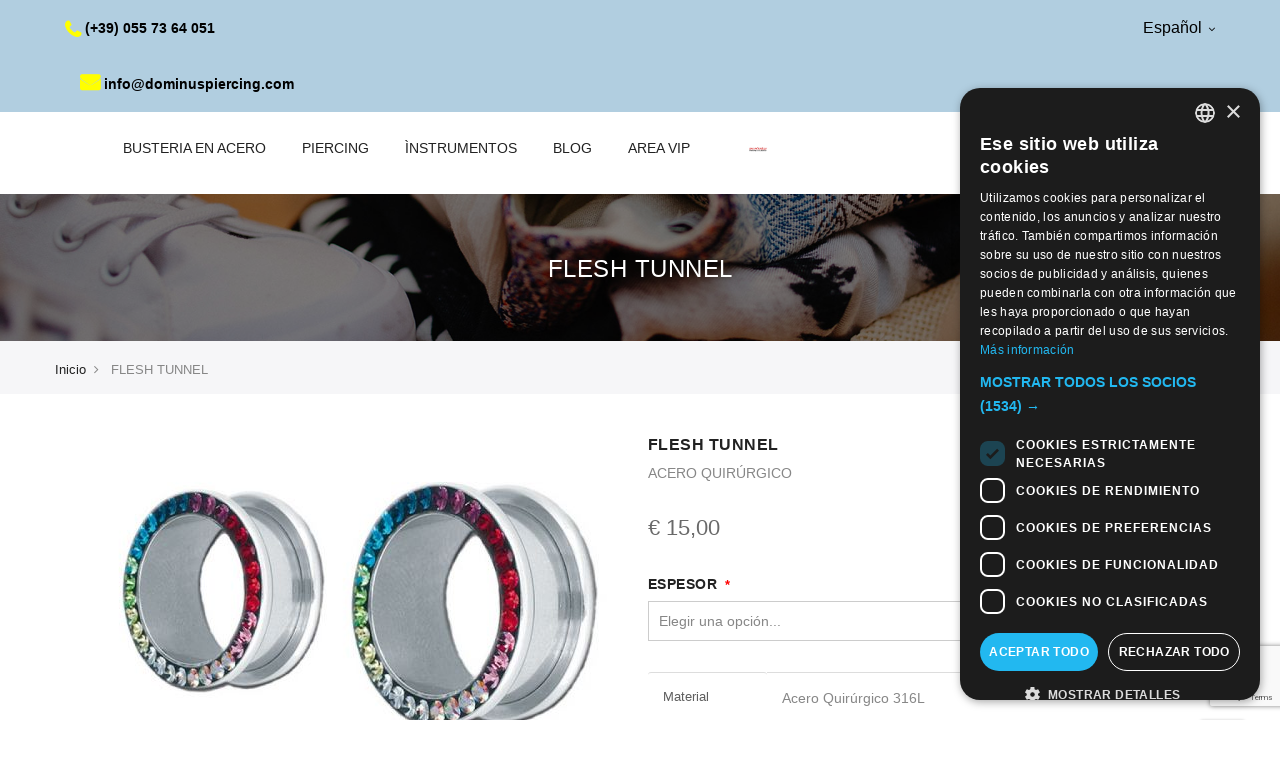

--- FILE ---
content_type: text/html; charset=UTF-8
request_url: https://www.dominuspiercing.com/esp/15854-cjftn-flesh-tunnel.html
body_size: 27232
content:

<!doctype html>
<html class="use-header1" lang="es">
    <head prefix="og: http://ogp.me/ns# fb: http://ogp.me/ns/fb# product: http://ogp.me/ns/product#">
        <script>
	var BASE_URL = WEB_URL = 'https://www.dominuspiercing.com/esp/';
	var RTL = false;
    var require = {
        "baseUrl": "https://www.dominuspiercing.com/static/version1758877279/frontend/Mgs/claue/es_ES"
    };
        var CATALOG_CHECK = 0;
            var CATALOG_CHECK = 2;
    </script>
        <meta charset="utf-8"/>
<meta name="title" content="Tunnels Flesh Tunnel piercing online store.Get now your Flesh Tunnel piercing "/>
<meta name="description" content="buy online your Flesh Tunnel piercing for just 13,9?. Order now your Epoxy Flesh Tunnel piercing and get it delivered at home"/>
<meta name="keywords" content="Magento, Varien, E-commerce"/>
<meta name="robots" content="INDEX,FOLLOW"/>
<meta name="viewport" content="width=device-width, initial-scale=1, maximum-scale=1.0, user-scalable=no"/>
<title>Tunnels Flesh Tunnel piercing online store.Get now your Flesh Tunnel piercing</title>
<link  rel="stylesheet" type="text/css"  media="all" href="https://www.dominuspiercing.com/static/version1758877279/frontend/Mgs/claue/es_ES/mage/calendar.css" />
<link  rel="stylesheet" type="text/css"  media="all" href="https://www.dominuspiercing.com/static/version1758877279/frontend/Mgs/claue/es_ES/css/jquery.fancybox.css" />
<link  rel="stylesheet" type="text/css"  media="all" href="https://www.dominuspiercing.com/static/version1758877279/frontend/Mgs/claue/es_ES/MGS_Mpanel/css/owl.carousel.css" />
<link  rel="stylesheet" type="text/css"  media="all" href="https://www.dominuspiercing.com/static/version1758877279/frontend/Mgs/claue/es_ES/MGS_Mpanel/css/owl.theme.min.css" />
<link  rel="stylesheet" type="text/css"  media="all" href="https://www.dominuspiercing.com/static/version1758877279/frontend/Mgs/claue/es_ES/MGS_Mpanel/css/animate.css" />
<link  rel="stylesheet" type="text/css"  media="all" href="https://www.dominuspiercing.com/static/version1758877279/frontend/Mgs/claue/es_ES/MGS_Mpanel/css/magnific-popup.css" />
<link  rel="stylesheet" type="text/css"  media="all" href="https://www.dominuspiercing.com/static/version1758877279/frontend/Mgs/claue/es_ES/Magento_Swatches/css/swatches.css" />
<link  rel="stylesheet" type="text/css"  media="all" href="https://www.dominuspiercing.com/static/version1758877279/frontend/Mgs/claue/es_ES/MGS_GDPR/css/gdpr.css" />
<link  rel="stylesheet" type="text/css"  media="all" href="https://www.dominuspiercing.com/static/version1758877279/frontend/Mgs/claue/es_ES/MGS_Lookbook/css/styles.css" />
<link  rel="stylesheet" type="text/css"  media="all" href="https://www.dominuspiercing.com/static/version1758877279/frontend/Mgs/claue/es_ES/MGS_Mmegamenu/css/megamenu.css" />
<link  rel="stylesheet" type="text/css"  media="all" href="https://www.dominuspiercing.com/static/version1758877279/frontend/Mgs/claue/es_ES/MGS_Promobanners/css/promobanners.css" />
<link  rel="stylesheet" type="text/css"  media="all" href="https://www.dominuspiercing.com/static/version1758877279/frontend/Mgs/claue/es_ES/MGS_PurchasedProduct/css/recentorder.css" />
<link  rel="stylesheet" type="text/css"  media="all" href="https://www.dominuspiercing.com/static/version1758877279/frontend/Mgs/claue/es_ES/MGS_VoiceSearch/css/voicesearch.css" />
<link  rel="stylesheet" type="text/css"  media="all" href="https://www.dominuspiercing.com/static/version1758877279/frontend/Mgs/claue/es_ES/Magefan_Blog/css/blog-m.css" />
<link  rel="stylesheet" type="text/css"  media="all" href="https://www.dominuspiercing.com/static/version1758877279/frontend/Mgs/claue/es_ES/Magefan_Blog/css/blog-custom.css" />
<link  rel="stylesheet" type="text/css"  media="all" href="https://www.dominuspiercing.com/static/version1758877279/frontend/Mgs/claue/es_ES/Mageplaza_Core/css/font-awesome.min.css" />
<link  rel="stylesheet" type="text/css"  media="all" href="https://www.dominuspiercing.com/static/version1758877279/frontend/Mgs/claue/es_ES/Mageplaza_Core/css/magnific-popup.css" />
<link  rel="stylesheet" type="text/css"  media="all" href="https://www.dominuspiercing.com/static/version1758877279/frontend/Mgs/claue/es_ES/css/bootstrap.min.css" />
<link  rel="stylesheet" type="text/css"  media="all" href="https://www.dominuspiercing.com/static/version1758877279/frontend/Mgs/claue/es_ES/css/font-awesome.css" />
<link  rel="stylesheet" type="text/css"  media="all" href="https://www.dominuspiercing.com/static/version1758877279/frontend/Mgs/claue/es_ES/css/pe-icon-7-stroke.css" />
<link  rel="stylesheet" type="text/css"  media="all" href="https://www.dominuspiercing.com/static/version1758877279/frontend/Mgs/claue/es_ES/css/menu.css" />
<link  rel="stylesheet" type="text/css"  media="all" href="https://www.dominuspiercing.com/static/version1758877279/frontend/Mgs/claue/es_ES/css/theme_default.css" />
<link  rel="stylesheet" type="text/css"  media="all" href="https://www.dominuspiercing.com/static/version1758877279/frontend/Mgs/claue/es_ES/css/theme.css" />
<link  rel="stylesheet" type="text/css"  media="all" href="https://www.dominuspiercing.com/static/version1758877279/frontend/Mgs/claue/es_ES/css/responsive.css" />
<link  rel="stylesheet" type="text/css"  media="all" href="https://www.dominuspiercing.com/static/version1758877279/frontend/Mgs/claue/es_ES/MGS_Mpanel/css/color.css" />
<link  rel="stylesheet" type="text/css"  media="all" href="https://www.dominuspiercing.com/static/version1758877279/frontend/Mgs/claue/es_ES/mage/gallery/gallery.css" />
<link  rel="stylesheet" type="text/css"  media="all" href="https://www.dominuspiercing.com/static/version1758877279/frontend/Mgs/claue/es_ES/MGS_ClaueTheme/css/gallery.css" />
<link  rel="stylesheet" type="text/css"  media="all" href="https://www.dominuspiercing.com/static/version1758877279/frontend/Mgs/claue/es_ES/MGS_InstantSearch/css/styles.css" />
<link  rel="stylesheet" type="text/css"  media="all" href="https://www.dominuspiercing.com/static/version1758877279/frontend/Mgs/claue/es_ES/MGS_Brand/css/mgs_brand.css" />
<script  type="text/javascript"  src="https://www.dominuspiercing.com/static/version1758877279/frontend/Mgs/claue/es_ES/requirejs/require.js"></script>
<script  type="text/javascript"  src="https://www.dominuspiercing.com/static/version1758877279/frontend/Mgs/claue/es_ES/mage/requirejs/mixins.js"></script>
<script  type="text/javascript"  src="https://www.dominuspiercing.com/static/version1758877279/frontend/Mgs/claue/es_ES/requirejs-config.js"></script>
<script  type="text/javascript"  src="https://www.dominuspiercing.com/static/version1758877279/frontend/Mgs/claue/es_ES/MGS_Mpanel/js/timer.js"></script>
<script  type="text/javascript"  src="https://www.dominuspiercing.com/static/version1758877279/frontend/Mgs/claue/es_ES/js/bootstrap.js"></script>
<script  type="text/javascript"  src="https://www.dominuspiercing.com/static/version1758877279/frontend/Mgs/claue/es_ES/js/custom.js"></script>
<link  rel="icon" type="image/x-icon" href="https://www.dominuspiercing.com/media/favicon/stores/11/favicon-32x32.png" />
<link  rel="shortcut icon" type="image/x-icon" href="https://www.dominuspiercing.com/media/favicon/stores/11/favicon-32x32.png" />
<!-- Facebook Pixel Code -->
<script>
!function(f,b,e,v,n,t,s)
{if(f.fbq)return;n=f.fbq=function(){n.callMethod?
n.callMethod.apply(n,arguments):n.queue.push(arguments)};
if(!f._fbq)f._fbq=n;n.push=n;n.loaded=!0;n.version='2.0';
n.queue=[];t=b.createElement(e);t.async=!0;
t.src=v;s=b.getElementsByTagName(e)[0];
s.parentNode.insertBefore(t,s)}(window, document,'script',
'https://connect.facebook.net/en_US/fbevents.js');
fbq('init', '1109229005862040');
fbq('track', 'PageView');
</script>
<noscript><img height="1" width="1" style="display:none"
src="https://www.facebook.com/tr?id=1109229005862040&ev=PageView&noscript=1"
/></noscript>
<!-- End Facebook Pixel Code -->

<link rel="stylesheet" type="text/css" media="all" href="/pub/ni.css" />
<script src="/pub/js/ni_change.js"></script>

<!--Start of Tawk.to Script-->
<script type="text/javascript">
var Tawk_API=Tawk_API||{}, Tawk_LoadStart=new Date();
(function(){
var s1=document.createElement("script"),s0=document.getElementsByTagName("script")[0];
s1.async=true;
s1.src='https://embed.tawk.to/5ccb02f42846b90c57ac8990/1dnrmtbl7';
s1.charset='UTF-8';
s1.setAttribute('crossorigin','*');
s0.parentNode.insertBefore(s1,s0);
})();
</script>
<!--End of Tawk.to Script-->

<meta name="google-site-verification" content="Eh2-q5mZQAhmlnWlQTENYVcoCKBiSYiKSkzZMhCR7rw" />            <script>
        window.dataLayer = window.dataLayer || [];
    </script>
            <!-- Google Tag Manager -->
<script>(function(w,d,s,l,i){w[l]=w[l]||[];w[l].push({'gtm.start':
new Date().getTime(),event:'gtm.js'});var f=d.getElementsByTagName(s)[0],
j=d.createElement(s),dl=l!='dataLayer'?'&l='+l:'';j.async=true;j.src=
'https://www.googletagmanager.com/gtm.js?id='+i+dl;f.parentNode.insertBefore(j,f);
})(window,document,'script','dataLayer','GTM-5Z6X284');</script>
<!-- End Google Tag Manager -->
    <!-- BEGIN GOOGLE ANALYTICS CODE -->
<script type="text/x-magento-init">
{
    "*": {
        "Magento_GoogleAnalytics/js/google-analytics": {
            "isCookieRestrictionModeEnabled": 0,
            "currentWebsite": 4,
            "cookieName": "user_allowed_save_cookie",
            "ordersTrackingData": [],
            "pageTrackingData": {"optPageUrl":"","isAnonymizedIpActive":false,"accountId":"UA-23279344-1"}        }
    }
}
</script>
<!-- END GOOGLE ANALYTICS CODE -->
<link rel="stylesheet" type="text/css" media="all" href="https://maxcdn.bootstrapcdn.com/font-awesome/latest/css/font-awesome.min.css"/><link rel="alternate" href="https://www.dominuspiercing.com/deu/15854-cjftn-flesh-tunnel.html" hreflang="de"/>
<link rel="alternate" href="https://www.dominuspiercing.com/ital/15854-cjftn-flesh-tunnels-multi-colors.html" hreflang="it"/>
<link rel="alternate" href="https://www.dominuspiercing.com/eng/15854-cjftn-flesh-tunnel.html" hreflang="en"/>
<link rel="alternate" href="https://www.dominuspiercing.com/esp/15854-cjftn-flesh-tunnel.html" hreflang="es"/>
<link rel="alternate" href="https://www.dominuspiercing.com/fra/15854-cjftn-flesh-tunnel.html" hreflang="fr"/>

<meta property="og:type" content="product" />
<meta property="og:title"
      content="FLESH&#x20;TUNNEL" />
<meta property="og:image"
      content="https://www.dominuspiercing.com/media/catalog/product/cache/caa556e82a4b2ae6a83e4e929b082744/c/j/cjftn.jpg" />
<meta property="og:description"
      content="ACERO&#x20;QUIR&#xDA;RGICO&#x0D;&#x0A;" />
<meta property="og:url" content="https://www.dominuspiercing.com/esp/15854-cjftn-flesh-tunnel.html" />
    <meta property="product:price:amount" content="15"/>
    <meta property="product:price:currency"
      content="EUR"/>

<!-- NiADSTrackingHEAD -->
<!-- Global site tag (gtag.js) - Google Ads: AW-976443573 -->
<script async src="https://www.googletagmanager.com/gtag/js?id=AW-976443573"></script>
<script>
  window.dataLayer = window.dataLayer || [];
  function gtag(){dataLayer.push(arguments);}
  gtag('js', new Date());

  gtag('config', 'AW-976443573');
</script>
<!-- NiADSTrackingHEAD_END -->
							<link rel="stylesheet" type="text/css"  media="all" href="https://www.dominuspiercing.com/media/mgs/css/11/custom_config.css" /> 
					    </head>
    <body data-container="body" data-mage-init='{"loaderAjax": {}, "loader": { "icon": "https://www.dominuspiercing.com/static/version1758877279/frontend/Mgs/claue/es_ES/images/loader-2.gif"}}' itemtype="http://schema.org/Product" itemscope="itemscope" class="page-product-configurable dominus esp catalog-product-view product-15854-cjftn-flesh-tunnel page-layout-1column width1366 wide">
							
							    <!-- Google Tag Manager (noscript) -->
<noscript><iframe src="https://www.googletagmanager.com/ns.html?id=GTM-5Z6X284"
height="0" width="0" style="display:none;visibility:hidden"></iframe></noscript>
<!-- End Google Tag Manager (noscript) -->
<script>
    window.guestWishlist = {
        addUrl:'https://www.dominuspiercing.com/esp/guestwishlist/index/add/',
        isActive: false,
        currentUrl: 'https://www.dominuspiercing.com/esp/15854-cjftn-flesh-tunnel.html'// use for add to cart form wishlist sidebar
    };
</script>
<script type="text/x-magento-init">
    {
        "body": {
            "addToWishlist": {"productType":["simple","configurable","virtual","grouped","bundle","downloadable"]}        }
    }
</script>
<div id="cookie-status">
    The store will not work correctly in the case when cookies are disabled.</div>
<script type="text&#x2F;javascript">document.querySelector("#cookie-status").style.display = "none";</script>
<script type="text/x-magento-init">
    {
        "*": {
            "cookieStatus": {}
        }
    }
</script>

<script type="text/x-magento-init">
    {
        "*": {
            "mage/cookies": {
                "expires": null,
                "path": "\u002F",
                "domain": ".www.dominuspiercing.com",
                "secure": false,
                "lifetime": "3600"
            }
        }
    }
</script>
    <noscript>
        <div class="message global noscript">
            <div class="content">
                <p>
                    <strong>Parece que JavaScript está deshabilitado en su navegador.</strong>
                    <span>Para obtener la mejor experiencia en nuestro sitio, asegúrese de activar Javascript en su navegador.</span>
                </p>
            </div>
        </div>
    </noscript>
<script>true</script><script>    require.config({
        map: {
            '*': {
                wysiwygAdapter: 'mage/adminhtml/wysiwyg/tiny_mce/tinymce4Adapter'
            }
        }
    });</script><script type="text/javascript">
    var QUICKVIEW_BASE_URL = 'https://www.dominuspiercing.com/esp/';
</script>
<main><div class="page-wrapper  lazy-loading-img" data-ratioimage="ratio-1"><div id="placeholder-header"></div><header class="header header1">





                                                

    
    
        	    

                <!-- checks -->
            <style>
            .price-wrapper.price-excluding-tax,.price-excluding-tax,.totals.sub.excl,.totals.shipping.excl
            {
                display: none;
            }
        </style>
        
    <div class="top-header-content">
        <div class="container-fluid">
            <div class="row">
                <div class="col-md-4 col-sm-6 col-xs-12">
                    <!-- Static block: header_1_top_left_link -->
                                            <div class="top-custom-link">
                            <ul>
<li><a href="tel:(+39) 055 73 64 051"><span class="fa fa-phone">&nbsp;</span>(+39) 055 73 64 051</a></li>
<li><a href="mailto:info@dominuspiercing.com"><span class="fa fa-envelope">&nbsp;</span>info@dominuspiercing.com</a></li>
</ul>                        </div>
                                    </div>
                <div class="col-md-4 col-sm-6 col-xs-12">
                    <!-- Static block: header_1_top_middle_block -->
                                    </div>
                <div class="col-md-4 hidden-sm hidden-xs col-sm-12 col-xs-12">
                    
		<div class="dropdown dropdown-switcher language switcher-language" id="switcher-language">
																								<button class="switcher-toggle dropdown-toggle" type="button" data-toggle="dropdown">
					Español 					<i class="fa fa-angle-down" aria-hidden="true"></i>
				</button>
												<ul class="dropdown-menu">
												<li class="view-deu switcher-option">
						<a href="#" data-post='{"action":"https:\/\/www.dominuspiercing.com\/esp\/stores\/store\/redirect\/","data":{"___store":"deu","___from_store":"esp","uenc":"aHR0cHM6Ly93d3cuZG9taW51c3BpZXJjaW5nLmNvbS9kZXUvMTU4NTQtY2pmdG4tZmxlc2gtdHVubmVsLmh0bWw,"}}'>
							<img alt="deu" src="https://www.dominuspiercing.com/static/version1758877279/frontend/Mgs/claue/es_ES/images/flags/deu.png" />Deutsch 						</a>
					</li>
																<li class="view-ital switcher-option">
						<a href="#" data-post='{"action":"https:\/\/www.dominuspiercing.com\/esp\/stores\/store\/redirect\/","data":{"___store":"ital","___from_store":"esp","uenc":"aHR0cHM6Ly93d3cuZG9taW51c3BpZXJjaW5nLmNvbS9pdGFsLzE1ODU0LWNqZnRuLWZsZXNoLXR1bm5lbC5odG1s"}}'>
							<img alt="ital" src="https://www.dominuspiercing.com/static/version1758877279/frontend/Mgs/claue/es_ES/images/flags/ital.png" />Italiano						</a>
					</li>
																<li class="view-eng switcher-option">
						<a href="#" data-post='{"action":"https:\/\/www.dominuspiercing.com\/esp\/stores\/store\/redirect\/","data":{"___store":"eng","___from_store":"esp","uenc":"aHR0cHM6Ly93d3cuZG9taW51c3BpZXJjaW5nLmNvbS9lbmcvMTU4NTQtY2pmdG4tZmxlc2gtdHVubmVsLmh0bWw,"}}'>
							<img alt="eng" src="https://www.dominuspiercing.com/static/version1758877279/frontend/Mgs/claue/es_ES/images/flags/eng.png" />English						</a>
					</li>
																							<li class="view-fra switcher-option">
						<a href="#" data-post='{"action":"https:\/\/www.dominuspiercing.com\/esp\/stores\/store\/redirect\/","data":{"___store":"fra","___from_store":"esp","uenc":"aHR0cHM6Ly93d3cuZG9taW51c3BpZXJjaW5nLmNvbS9mcmEvMTU4NTQtY2pmdG4tZmxlc2gtdHVubmVsLmh0bWw,"}}'>
							<img alt="fra" src="https://www.dominuspiercing.com/static/version1758877279/frontend/Mgs/claue/es_ES/images/flags/fra.png" />Français						</a>
					</li>
									</ul>
	</div>
                                    </div>
            </div>
        </div>
    </div>
    <style type="text/css">
        .use-header1 .headermobilemneu{
            display: none;
        }
    </style>

         <div class="middle-header-content page-main container">
        <div class="container-fluid">
            <div class="row">
                                <div class="col-lg-2 col-md-4 col-sm-4 mobile-item-col headermobilemneu">
                    <button class="action nav-toggle hidden-lg"><img src="https://www.dominuspiercing.com/static/version1758877279/frontend/Mgs/claue/es_ES/images/hamburger-black.svg" alt="Toggle Menu"></button>

                    <div class="visible-lg">
                        <ul class="social-link">
<li><a href="#">&nbsp;<span class="fa fa-facebook">&nbsp;</span></a></li>
<li><a href="#">&nbsp;<span class="fa fa-twitter">&nbsp;</span></a></li>
<li><a href="#">&nbsp;<span class="fa fa-google-plus">&nbsp;</span></a></li>
<li><a href="#">&nbsp;<span class="fa fa-instagram">&nbsp;</span></a></li>
<li><a href="#">&nbsp;<span class="fa fa-pinterest-p">&nbsp;</span></a></li>
</ul>                    </div>
                </div>

                
                <div class="hidden-lg col-md-4 col-sm-4 logo-header mobile-item-col">    <a class="logo" href="https://www.dominuspiercing.com/esp/" title="Dominus Piercing">
        <img src="https://www.dominuspiercing.com/media/logo/stores/11/DOMINUS.png"
             alt="Dominus Piercing"
                                  />
    </a>
</div>

                <div class="col-lg-8 col-xs-12 megamenu-content">
                    <ul class="nav nav-tabs"><li class="active"><a data-toggle="tab" href="#main-Menucontent">Menú</a></li><li><a data-toggle="tab" href="#main-Accountcontent">Cuenta</a></li><li><a data-toggle="tab" href="#main-Settingcontent">Setting</a></li></ul><div class="tab-content"><div id="main-Menucontent" class="tab-pane active">

					<nav class="navigation" role="navigation">
		<ul id="mainMenu" class="nav nav-main nav-main-menu">
			
																														<li class="  category-menu level0 dropdown">
									<a href="https://www.dominuspiercing.com/esp/steel-fashion.html" class="level0 dropdown-toggle"><span data-hover="BUSTERIA EN ACERO">BUSTERIA EN ACERO</span> <span class="icon-next"><i class="fa fa-angle-down"></i></span></a><span class="toggle-menu"><a onclick="toggleEl(this,'mobile-menu-7-1')" href="javascript:void(0)" class=""><span class="fa fa-plus"></span></a></span><ul class="dropdown-menu" id="mobile-menu-7-1"><li><ul><li class="level1">
<a href="https://www.dominuspiercing.com/esp/steel-fashion/aretes.html">
ARETES
</a>
</li><li class="level1">
<a href="https://www.dominuspiercing.com/esp/steel-fashion/pulseras.html">
PULSERAS
</a>
</li><li class="level1">
<a href="https://www.dominuspiercing.com/esp/steel-fashion/collares.html">
COLLARES
</a>
</li><li class="level1">
<a href="https://www.dominuspiercing.com/esp/steel-fashion/colgantes.html">
COLGANTES
</a>
</li><li class="level1">
<a href="https://www.dominuspiercing.com/esp/steel-fashion/anillos.html">
ANILLOS
</a>
</li></ul></li></ul>								</li>
																																																																	
																																		<li class="  category-menu level0 dropdown active">
									<a href="https://www.dominuspiercing.com/esp/piercings.html" class="level0 dropdown-toggle"><span data-hover="PIERCING">PIERCING</span> <span class="icon-next"><i class="fa fa-angle-down"></i></span></a><span class="toggle-menu"><a onclick="toggleEl(this,'mobile-menu-13-1')" href="javascript:void(0)" class=""><span class="fa fa-plus"></span></a></span><ul class="dropdown-menu" id="mobile-menu-13-1"><li><ul><li class="level1 dropdown-submenu">
<a href="https://www.dominuspiercing.com/esp/piercings/cara.html">
CARA
<span class="icon-next"><i class="fa fa-angle-right">&nbsp;</i></span>
</a>
<span class="toggle-menu"><a onclick="toggleEl(this,'mobile-menu-cat-160-1')" href="javascript:void(0)" class=""><span class="fa fa-plus"></span></a></span>
<ul id="mobile-menu-cat-160-1"
 class="dropdown-menu"
>
<li class="level2">
<a href="https://www.dominuspiercing.com/esp/piercings/cara/nose.html">
NARIZ
</a>
</li><li class="level2">
<a href="https://www.dominuspiercing.com/esp/piercings/cara/septum.html">
SEPTUM
</a>
</li><li class="level2">
<a href="https://www.dominuspiercing.com/esp/piercings/cara/labret.html">
PIERCING LABIO
</a>
</li><li class="level2">
<a href="https://www.dominuspiercing.com/esp/piercings/cara/piercing-smiley.html">
PIERCING SMILEY
</a>
</li><li class="level2">
<a href="https://www.dominuspiercing.com/esp/piercings/cara/eyebrow.html">
CEJAS
</a>
</li><li class="level2">
<a href="https://www.dominuspiercing.com/esp/piercings/cara/piercing-bridge.html">
PIERCING BRIDGE
</a>
</li>
</ul>
</li><li class="level1 dropdown-submenu">
<a href="https://www.dominuspiercing.com/esp/piercings/cuerpo.html">
CUERPO
<span class="icon-next"><i class="fa fa-angle-right">&nbsp;</i></span>
</a>
<span class="toggle-menu"><a onclick="toggleEl(this,'mobile-menu-cat-170-1')" href="javascript:void(0)" class=""><span class="fa fa-plus"></span></a></span>
<ul id="mobile-menu-cat-170-1"
 class="dropdown-menu"
>
<li class="level2">
<a href="https://www.dominuspiercing.com/esp/piercings/cuerpo/dermal-anchor.html">
MICRODERMAL
</a>
</li><li class="level2">
<a href="https://www.dominuspiercing.com/esp/piercings/cuerpo/bananas.html">
PIERCING OMBLIGO
</a>
</li><li class="level2">
<a href="https://www.dominuspiercing.com/esp/piercings/cuerpo/nipple.html">
PEZON
</a>
</li><li class="level2">
<a href="https://www.dominuspiercing.com/esp/piercings/cuerpo/intimo.html">
ÌNTIMO
</a>
</li>
</ul>
</li><li class="level1 dropdown-submenu">
<a href="https://www.dominuspiercing.com/esp/piercings/oido.html">
OIDO
<span class="icon-next"><i class="fa fa-angle-right">&nbsp;</i></span>
</a>
<span class="toggle-menu"><a onclick="toggleEl(this,'mobile-menu-cat-174-1')" href="javascript:void(0)" class=""><span class="fa fa-plus"></span></a></span>
<ul id="mobile-menu-cat-174-1"
 class="dropdown-menu"
>
<li class="level2">
<a href="https://www.dominuspiercing.com/esp/piercings/oido/trago-helix.html">
HELIX
</a>
</li><li class="level2">
<a href="https://www.dominuspiercing.com/esp/piercings/oido/vertical-helix-piercing.html">
VERTICAL HELIX
</a>
</li><li class="level2">
<a href="https://www.dominuspiercing.com/esp/piercings/oido/trago.html">
TRAGUS
</a>
</li><li class="level2">
<a href="https://www.dominuspiercing.com/esp/piercings/oido/conch.html">
CONCH
</a>
</li><li class="level2">
<a href="https://www.dominuspiercing.com/esp/piercings/oido/daith.html">
DAITH
</a>
</li><li class="level2">
<a href="https://www.dominuspiercing.com/esp/piercings/oido/rook.html">
ROOK
</a>
</li><li class="level2">
<a href="https://www.dominuspiercing.com/esp/piercings/oido/industrial.html">
INDUSTRIAL
</a>
</li><li class="level2">
<a href="https://www.dominuspiercing.com/esp/piercings/oido/expanders.html">
PLUGS DILATADORES TUNNELS
</a>
</li><li class="level2">
<a href="https://www.dominuspiercing.com/esp/piercings/oido/spirals.html">
LÓBULO DE OREJA
</a>
</li>
</ul>
</li><li class="level1 dropdown-submenu">
<a href="https://www.dominuspiercing.com/esp/piercings/especial.html">
MATERIAL
<span class="icon-next"><i class="fa fa-angle-right">&nbsp;</i></span>
</a>
<span class="toggle-menu"><a onclick="toggleEl(this,'mobile-menu-cat-179-1')" href="javascript:void(0)" class=""><span class="fa fa-plus"></span></a></span>
<ul id="mobile-menu-cat-179-1"
 class="dropdown-menu"
>
<li class="level2">
<a href="https://www.dominuspiercing.com/esp/piercings/especial/piercing-de-oro.html">
PIERCING DE ORO
</a>
</li><li class="level2">
<a href="https://www.dominuspiercing.com/esp/piercings/especial/cromo-cobalto.html">
CROMO-COBALTO
</a>
</li><li class="level2">
<a href="https://www.dominuspiercing.com/esp/piercings/especial/titanium.html">
TITANIO
</a>
</li><li class="level2">
<a href="https://www.dominuspiercing.com/esp/piercings/especial/bioplast.html">
BIOPLAST®
</a>
</li><li class="level2">
<a href="https://www.dominuspiercing.com/esp/piercings/especial/piercing-con-perlas.html">
PIERCING CON PERLAS
</a>
</li><li class="level2">
<a href="https://www.dominuspiercing.com/esp/piercings/especial/black-steel.html">
ACERO NEGRO
</a>
</li><li class="level2">
<a href="https://www.dominuspiercing.com/esp/piercings/especial/acero.html">
ACERO
</a>
</li>
</ul>
</li><li class="level1 dropdown-submenu">
<a href="https://www.dominuspiercing.com/esp/piercings/tipologia.html">
TIPOLOGÍA
<span class="icon-next"><i class="fa fa-angle-right">&nbsp;</i></span>
</a>
<span class="toggle-menu"><a onclick="toggleEl(this,'mobile-menu-cat-273-1')" href="javascript:void(0)" class=""><span class="fa fa-plus"></span></a></span>
<ul id="mobile-menu-cat-273-1"
 class="dropdown-menu"
>
<li class="level2">
<a href="https://www.dominuspiercing.com/esp/piercings/tipologia/sterilized-piercing.html">
PIERCING ESTERILIZADO
</a>
</li><li class="level2">
<a href="https://www.dominuspiercing.com/esp/piercings/tipologia/cerchi-clicker.html">
PIERCING CLICKER
</a>
</li><li class="level2">
<a href="https://www.dominuspiercing.com/esp/piercings/tipologia/parts.html">
COMPONENTES PARA ROSCA INTERNA
</a>
</li><li class="level2">
<a href="https://www.dominuspiercing.com/esp/piercings/tipologia/ricambi-per-filetto-esterno.html">
COMPONENTES PARA ROSCA ESTERNA
</a>
</li><li class="level2">
<a href="https://www.dominuspiercing.com/esp/piercings/tipologia/piercing-senza-filetto.html">
THREADLESS - SIN ROSCA
</a>
</li><li class="level2">
<a href="https://www.dominuspiercing.com/esp/piercings/tipologia/circles.html">
CHARM
</a>
</li><li class="level2">
<a href="https://www.dominuspiercing.com/esp/piercings/tipologia/piercing-basico.html">
PIERCING BÁSICO
</a>
</li><li class="level2">
<a href="https://www.dominuspiercing.com/esp/piercings/tipologia/straight-bars.html">
BARRAS
</a>
</li><li class="level2">
<a href="https://www.dominuspiercing.com/esp/piercings/tipologia/barre-curve.html">
BARRAS CURVAS
</a>
</li><li class="level2">
<a href="https://www.dominuspiercing.com/esp/piercings/tipologia/circular-bars.html">
BARRAS CIRCULARES
</a>
</li><li class="level2">
<a href="https://www.dominuspiercing.com/esp/piercings/tipologia/fin-de-stock.html">
FIN DE STOCK
</a>
</li>
</ul>
</li></ul></li></ul>								</li>
																												<li class="  category-menu level0 dropdown">
									<a href="https://www.dominuspiercing.com/esp/tattoo.html" class="level0 dropdown-toggle"><span data-hover="ÌNSTRUMENTOS">ÌNSTRUMENTOS</span> <span class="icon-next"><i class="fa fa-angle-down"></i></span></a><span class="toggle-menu"><a onclick="toggleEl(this,'mobile-menu-14-1')" href="javascript:void(0)" class=""><span class="fa fa-plus"></span></a></span><ul class="dropdown-menu" id="mobile-menu-14-1"><li><ul><li class="level1">
<a href="https://www.dominuspiercing.com/esp/tattoo/tools.html">
HERRAMIENTAS
</a>
</li><li class="level1">
<a href="https://www.dominuspiercing.com/esp/tattoo/disinfettanti.html">
DESINFECTANTES
</a>
</li><li class="level1">
<a href="https://www.dominuspiercing.com/esp/tattoo/display.html">
DISPLAY
</a>
</li><li class="level1">
<a href="https://www.dominuspiercing.com/esp/tattoo/certificado-de-piercing.html">
CERTIFICADO DE PIERCING
</a>
</li></ul></li></ul>								</li>
																												<li class="  category-menu level0">
									<a href="https://www.dominuspiercing.com/esp/blog/"https://www.dominuspiercing.com/esp/blog/" class="level0"><span data-hover="BLOG">BLOG</span></a>								</li>
																												<li class="  static-menu level0">
									<a href="https://www.dominuspiercing.com/esp/vip-newsletter/" class="level0"><span>AREA VIP</span></a>								</li>
																														<li class="mega-menu-item megamenu-homelink custom2 logo-item">
																		<a href="https://www.dominuspiercing.com/esp/" class="level0 3">
													<strong class="logo testing">
													<img src="https://www.dominuspiercing.com/media/logo/stores/11/DOMINUS.png">
							</strong>
													</a>
						
															</li>
										</ul>
	</nav>
</div><div id="main-Accountcontent" class="tab-pane"><div class="top-links"><ul class="links"><li class="item link compare" data-bind="scope: 'compareProducts'" data-role="compare-products-link">
    <a class="action compare no-display" title="Comparar&#x20;productos"
       data-bind="attr: {'href': compareProducts().listUrl}, css: {'no-display': !compareProducts().count}"
    >
        Comparar productos        <span class="counter qty" data-bind="text: compareProducts().countCaption"></span>
    </a>
</li>
<script type="text/x-magento-init">
{"[data-role=compare-products-link]": {"Magento_Ui/js/core/app": {"components":{"compareProducts":{"component":"Magento_Catalog\/js\/view\/compare-products"}}}}}
</script>
<li><a href="https://www.dominuspiercing.com/esp/customer/account/" id="idCjfsnLg6" >Mi Cuenta</a></li><li class="link wishlist" data-bind="scope: 'wishlist'">
    <a href="https://www.dominuspiercing.com/esp/wishlist/">Mi lista de deseos        <!-- ko if: wishlist().counter -->
        <span data-bind="text: wishlist().counter" class="counter qty"></span>
        <!-- /ko -->
    </a>
</li>
<script type="text/x-magento-init">
    {
        "*": {
            "Magento_Ui/js/core/app": {
                "components": {
                    "wishlist": {
                        "component": "Magento_Wishlist/js/view/wishlist"
                    }
                }
            }
        }
    }

</script>
<li><a href="https://www.dominuspiercing.com/esp/customer/account/create/" id="idb0fRg2dF" >Crear una cuenta</a></li><li class="link authorization-link" data-label="o">
    <a href="https://www.dominuspiercing.com/esp/customer/account/login/"        >Iniciar sesión</a>
</li>
</ul></div></div><div id="main-Settingcontent" class="tab-pane">
		<div class="dropdown dropdown-switcher language switcher-language" id="switcher-language-nav">
																								<button class="switcher-toggle dropdown-toggle" type="button" data-toggle="dropdown">
					Español 					<i class="fa fa-angle-down" aria-hidden="true"></i>
				</button>
												<ul class="dropdown-menu">
												<li class="view-deu switcher-option">
						<a href="#" data-post='{"action":"https:\/\/www.dominuspiercing.com\/esp\/stores\/store\/redirect\/","data":{"___store":"deu","___from_store":"esp","uenc":"aHR0cHM6Ly93d3cuZG9taW51c3BpZXJjaW5nLmNvbS9kZXUvMTU4NTQtY2pmdG4tZmxlc2gtdHVubmVsLmh0bWw,"}}'>
							<img alt="deu" src="https://www.dominuspiercing.com/static/version1758877279/frontend/Mgs/claue/es_ES/images/flags/deu.png" />Deutsch 						</a>
					</li>
																<li class="view-ital switcher-option">
						<a href="#" data-post='{"action":"https:\/\/www.dominuspiercing.com\/esp\/stores\/store\/redirect\/","data":{"___store":"ital","___from_store":"esp","uenc":"aHR0cHM6Ly93d3cuZG9taW51c3BpZXJjaW5nLmNvbS9pdGFsLzE1ODU0LWNqZnRuLWZsZXNoLXR1bm5lbC5odG1s"}}'>
							<img alt="ital" src="https://www.dominuspiercing.com/static/version1758877279/frontend/Mgs/claue/es_ES/images/flags/ital.png" />Italiano						</a>
					</li>
																<li class="view-eng switcher-option">
						<a href="#" data-post='{"action":"https:\/\/www.dominuspiercing.com\/esp\/stores\/store\/redirect\/","data":{"___store":"eng","___from_store":"esp","uenc":"aHR0cHM6Ly93d3cuZG9taW51c3BpZXJjaW5nLmNvbS9lbmcvMTU4NTQtY2pmdG4tZmxlc2gtdHVubmVsLmh0bWw,"}}'>
							<img alt="eng" src="https://www.dominuspiercing.com/static/version1758877279/frontend/Mgs/claue/es_ES/images/flags/eng.png" />English						</a>
					</li>
																							<li class="view-fra switcher-option">
						<a href="#" data-post='{"action":"https:\/\/www.dominuspiercing.com\/esp\/stores\/store\/redirect\/","data":{"___store":"fra","___from_store":"esp","uenc":"aHR0cHM6Ly93d3cuZG9taW51c3BpZXJjaW5nLmNvbS9mcmEvMTU4NTQtY2pmdG4tZmxlc2gtdHVubmVsLmh0bWw,"}}'>
							<img alt="fra" src="https://www.dominuspiercing.com/static/version1758877279/frontend/Mgs/claue/es_ES/images/flags/fra.png" />Français						</a>
					</li>
									</ul>
	</div>
</div></div>                </div>
                            <div class="col-lg-4 col-md-4 col-sm-4 col-xs-auto mobile-item-col cartwhislist">
                                <div class="table-icon-menu pull-right">
                        




<div class="search-form ">
	<div class="form-search">
		<button class="search-close" onclick="showHideFormSearch()"><i class="pe-7s-close"></i></button>
		<form class="form minisearch" id="search_mini_form" action="https://www.dominuspiercing.com/esp/catalogsearch/result/" method="get">
			<input id="search"
			   data-mage-init='{"quickSearch":{
					"formSelector":"#search_mini_form",
					"url":"https://www.dominuspiercing.com/esp/search/ajax/suggest/",
					"destinationSelector":"#search_autocomplete"}
			   }'
			   type="text"
			   name="q"
			   value=""
			   class="input-text form-control"
			   maxlength="128"
			   placeholder="Search for..."
			   role="combobox"
			   aria-expanded="true"
			   aria-haspopup="false"
			   aria-autocomplete="both"
			   autocomplete="off"/>
				
			<button type="submit" title="Buscar" class="button">
				<i class="pe-7s-search"></i>
			</button>	   
			<div id="search_autocomplete" class="search-autocomplete" style="display: none;"></div>
			<div class="mgs-instant-search-dropdown" data-bind="scope: 'instant_search_form'">
	<!-- ko template: getTemplate() --><!-- /ko -->
</div>
<script type="text/x-magento-init">
{
    "*": {
        "Magento_Ui/js/core/app": {"components":{"autocompleteDataProvider":{"component":"MGS_InstantSearch\/js\/action\/dataProvider","config":{"url":"https:\/\/www.dominuspiercing.com\/esp\/instantsearch\/ajax\/result\/"}},"instant_search_form":{"component":"MGS_InstantSearch\/js\/autocomplete","displayArea":"instant_search_form","children":{"steps":{"component":"uiComponent","displayArea":"steps","children":{"product":{"component":"MGS_InstantSearch\/js\/view\/product","sortOrder":0},"category":{"component":"MGS_InstantSearch\/js\/view\/category","sortOrder":0},"page":{"component":"MGS_InstantSearch\/js\/view\/cms\/page","sortOrder":0},"blog":{"component":"MGS_InstantSearch\/js\/view\/blog","sortOrder":0}}}},"config":{"textNoResult":"No Result"}},"autocompleteBindEvents":{"component":"MGS_InstantSearch\/js\/action\/bindEvents","config":{"searchFormSelector":"#search_mini_form","searchButtonSelector":"button.search","inputSelector":"#search, .minisearch input[type=\"text\"]","searchDelay":"500","url":"https:\/\/www.dominuspiercing.com\/esp\/instantsearch\/result\/"}}}}    }
}
</script>
<script>
    window.instantSearch = {"result":{"product":{"data":[],"size":0,"url":""},"category":{"data":[],"size":0,"url":""},"page":{"data":[],"size":0,"url":""},"blog":{"data":[],"size":0,"url":""}}};
</script>		</form>
	</div>
	<div class="actions-search">
		<button class="action-search" onclick="showHideFormSearch()"><i class="pe-7s-search"></i></button>
	</div>
</div>

<script type="text/javascript">
	function showHideFormSearch(){
		require([
		'jquery'
		], function(jQuery){
			(function($) {
				if($('.search-form').hasClass('not-full')){
					$('html').toggleClass('search-not-full');
				}
				$('html').toggleClass('search-open');
				setTimeout(focusSearchField, 500);
			})(jQuery);
		});
	}
	
	function focusSearchField(){
		require([
		'jquery'
		], function(jQuery){
			(function($) {
				$('#search_mini_form input#search').focus();
			})(jQuery);
		});
	}
</script>

                        <div class="dropdown dropdown-toplinks"><button class="dropdown-toggle" type="button" data-toggle="dropdown"><i class="pe-7s-user"></i> <span class="label">Account</span></button><div class="dropdown-menu"><ul class="links"><li class="item link compare" data-bind="scope: 'compareProducts'" data-role="compare-products-link">
    <a class="action compare no-display" title="Comparar&#x20;productos"
       data-bind="attr: {'href': compareProducts().listUrl}, css: {'no-display': !compareProducts().count}"
    >
        Comparar productos        <span class="counter qty" data-bind="text: compareProducts().countCaption"></span>
    </a>
</li>
<script type="text/x-magento-init">
{"[data-role=compare-products-link]": {"Magento_Ui/js/core/app": {"components":{"compareProducts":{"component":"Magento_Catalog\/js\/view\/compare-products"}}}}}
</script>
<li><a href="https://www.dominuspiercing.com/esp/customer/account/" id="idCjfsnLg6" >Mi Cuenta</a></li><li class="link wishlist" data-bind="scope: 'wishlist'">
    <a href="https://www.dominuspiercing.com/esp/wishlist/">Mi lista de deseos        <!-- ko if: wishlist().counter -->
        <span data-bind="text: wishlist().counter" class="counter qty"></span>
        <!-- /ko -->
    </a>
</li>
<script type="text/x-magento-init">
    {
        "*": {
            "Magento_Ui/js/core/app": {
                "components": {
                    "wishlist": {
                        "component": "Magento_Wishlist/js/view/wishlist"
                    }
                }
            }
        }
    }

</script>
<li><a href="https://www.dominuspiercing.com/esp/customer/account/create/" id="idb0fRg2dF" >Crear una cuenta</a></li><li class="link authorization-link" data-label="o">
    <a href="https://www.dominuspiercing.com/esp/customer/account/login/"        >Iniciar sesión</a>
</li>
</ul></div></div>
                        <div class="header-wl"><a href="https://www.dominuspiercing.com/esp/wishlist/"><i class="pe-7s-like"></i> <span class="label">My Wishlist</span> </a></div>
                        
<div data-block="minicart" class="minicart-wrapper">
    <a class="action showcart" href="https://www.dominuspiercing.com/esp/checkout/cart/"
       data-bind="scope: 'minicart_content'">
        <span class="counter qty empty"
              data-bind="css: { empty: !!getCartParam('summary_count') == false }, blockLoader: isLoading">
            <span class="counter-number"><!-- ko text: getCartParam('summary_count') --><!-- /ko --></span>
            <span class="counter-label">
            <!-- ko if: getCartParam('summary_count') -->
                <!-- ko text: getCartParam('summary_count') --><!-- /ko -->
                <!-- ko i18n: 'items' --><!-- /ko -->
            <!-- /ko -->
            </span>
        </span>
		<span class="label">Mi cesta </span>
    </a>
            <div class="block block-minicart empty"
             data-role="dropdownDialog"
             data-mage-init='{"dropdownDialog":{
                "appendTo":"[data-block=minicart]",
                "triggerTarget":".showcart",
                "timeout": "2000",
                "closeOnMouseLeave": false,
                "closeOnEscape": true,
                "triggerClass":"active",
                "parentClass":"active",
                "buttons":[]}}'>
            <div id="minicart-content-wrapper" data-bind="scope: 'minicart_content'">
				<h3 class="close-minicart">
					Mini carrito 
					<button id="close-minicart"><i class="close-cart pe-7s-close pa"></i></button>
				</h3>
                <!-- ko template: getTemplate() --><!-- /ko -->
            </div>
                    </div>
        <script>
        window.checkout = {"shoppingCartUrl":"https:\/\/www.dominuspiercing.com\/esp\/checkout\/cart\/","checkoutUrl":"https:\/\/www.dominuspiercing.com\/esp\/checkout\/","updateItemQtyUrl":"https:\/\/www.dominuspiercing.com\/esp\/checkout\/sidebar\/updateItemQty\/","removeItemUrl":"https:\/\/www.dominuspiercing.com\/esp\/checkout\/sidebar\/removeItem\/","imageTemplate":"Magento_Catalog\/product\/image_with_borders","baseUrl":"https:\/\/www.dominuspiercing.com\/esp\/","minicartMaxItemsVisible":8,"websiteId":"4","maxItemsToDisplay":10,"storeId":"11","storeGroupId":"5","customerLoginUrl":"https:\/\/www.dominuspiercing.com\/esp\/customer\/account\/login\/","isRedirectRequired":false,"autocomplete":"off","captcha":{"user_login":{"isCaseSensitive":false,"imageHeight":50,"imageSrc":"","refreshUrl":"https:\/\/www.dominuspiercing.com\/esp\/captcha\/refresh\/","isRequired":false,"timestamp":1769722810}}};
    </script>
    <script type="text/x-magento-init">
    {
        "[data-block='minicart']": {
            "Magento_Ui/js/core/app": {"components":{"minicart_content":{"children":{"subtotal.container":{"children":{"subtotal":{"children":{"subtotal.totals":{"config":{"display_cart_subtotal_incl_tax":0,"display_cart_subtotal_excl_tax":0,"template":"Magento_Tax\/checkout\/minicart\/subtotal\/totals"},"children":{"subtotal.totals.msrp":{"component":"Magento_Msrp\/js\/view\/checkout\/minicart\/subtotal\/totals","config":{"displayArea":"minicart-subtotal-hidden","template":"Magento_Msrp\/checkout\/minicart\/subtotal\/totals"}}},"component":"Magento_Tax\/js\/view\/checkout\/minicart\/subtotal\/totals"}},"component":"uiComponent","config":{"template":"Magento_Checkout\/minicart\/subtotal"}}},"component":"uiComponent","config":{"displayArea":"subtotalContainer"}},"item.renderer":{"component":"uiComponent","config":{"displayArea":"defaultRenderer","template":"Magento_Checkout\/minicart\/item\/default"},"children":{"item.image":{"component":"Magento_Catalog\/js\/view\/image","config":{"template":"Magento_Catalog\/product\/image","displayArea":"itemImage"}},"checkout.cart.item.price.sidebar":{"component":"uiComponent","config":{"template":"Magento_Checkout\/minicart\/item\/price","displayArea":"priceSidebar"}}}},"extra_info":{"component":"uiComponent","config":{"displayArea":"extraInfo"}},"promotion":{"component":"uiComponent","config":{"displayArea":"promotion"}}},"config":{"itemRenderer":{"default":"defaultRenderer","simple":"defaultRenderer","virtual":"defaultRenderer"},"template":"Magento_Checkout\/minicart\/content"},"component":"Magento_Checkout\/js\/view\/minicart"}},"types":[]}        },
        "*": {
            "Magento_Ui/js/block-loader": "https://www.dominuspiercing.com/static/version1758877279/frontend/Mgs/claue/es_ES/images/loader-1.gif"
        }
    }
    </script>
</div>


                    </div>
                </div>
            </div>
        </div>
    </div>




<button class="action close-nav-button"><span class="pe-7s-close" aria-hidden="true"></span></button>

</header>
<div class="page-title-wrapper product" >
	<div class="container">
					<span class="page-header h1"
								>
				<span class="base" data-ui-id="page-title-wrapper" itemprop="name">FLESH TUNNEL</span>			</span>
					</div>
</div>
<div class="breadcrumbs">
    <div class="container">
		<ul class="items">
							<li class="item 0">
									<a href="https://www.dominuspiercing.com/esp/" title="Ir a la página de inicio">Inicio</a>
								</li>
							<li class="item 1">
									FLESH TUNNEL								</li>
					</ul>
	</div>
</div>
<section id="maincontent" class="page-main container"><a id="contentarea" tabindex="-1"></a>
<div class="page messages"><div data-placeholder="messages"></div><div data-bind="scope: 'messages'">
    <div data-bind="foreach: { data: cookieMessages, as: 'message' }" class="messages">
        <div data-bind="attr: {
            class: 'message-' + message.type + ' ' + message.type + ' message',
            'data-ui-id': 'message-' + message.type
        }">
            <div data-bind="html: message.text"></div>
        </div>
    </div>
    <div data-bind="foreach: { data: messages().messages, as: 'message' }" class="messages">
        <div data-bind="attr: {
            class: 'message-' + message.type + ' ' + message.type + ' message',
            'data-ui-id': 'message-' + message.type
        }">
            <div data-bind="html: message.text"></div>
        </div>
    </div>
</div>
<script type="text/x-magento-init">
    {
        "*": {
            "Magento_Ui/js/core/app": {
                "components": {
                        "messages": {
                            "component": "Magento_Theme/js/view/messages"
                        }
                    }
                }
            }
    }
</script>
</div><div class="row"><div class="column main col-lg-12 col-md-12 col-sm-12 col-xs-12"><input name="form_key" type="hidden" value="50JVCMnfabYMfrb8" /><div id="authenticationPopup" data-bind="scope:'authenticationPopup', style: {display: 'none'}">
        <script>window.authenticationPopup = {"autocomplete":"off","customerRegisterUrl":"https:\/\/www.dominuspiercing.com\/esp\/customer\/account\/create\/","customerForgotPasswordUrl":"https:\/\/www.dominuspiercing.com\/esp\/customer\/account\/forgotpassword\/","baseUrl":"https:\/\/www.dominuspiercing.com\/esp\/"}</script>    <!-- ko template: getTemplate() --><!-- /ko -->
    <script type="text/x-magento-init">
        {
            "#authenticationPopup": {
                "Magento_Ui/js/core/app": {"components":{"authenticationPopup":{"component":"Magento_Customer\/js\/view\/authentication-popup","children":{"messages":{"component":"Magento_Ui\/js\/view\/messages","displayArea":"messages"},"captcha":{"component":"Magento_Captcha\/js\/view\/checkout\/loginCaptcha","displayArea":"additional-login-form-fields","formId":"user_login","configSource":"checkout"},"amazon-button":{"component":"Amazon_Login\/js\/view\/login-button-wrapper","sortOrder":"0","displayArea":"additional-login-form-fields","config":{"tooltip":"Inicia sesi\u00f3n con seguridad en tu sitio web utilizando tus credenciales de Amazon.","componentDisabled":true}},"social-buttons":{"component":"Mageplaza_SocialLogin\/js\/view\/social-buttons","displayArea":"before"}}}}}            },
            "*": {
                "Magento_Ui/js/block-loader": "https\u003A\u002F\u002Fwww.dominuspiercing.com\u002Fstatic\u002Fversion1758877279\u002Ffrontend\u002FMgs\u002Fclaue\u002Fes_ES\u002Fimages\u002Floader\u002D1.gif"
            }
        }
    </script>
</div>
<script type="text/x-magento-init">
    {
        "*": {
            "Magento_Customer/js/section-config": {
                "sections": {"stores\/store\/switch":["*"],"stores\/store\/switchrequest":["*"],"directory\/currency\/switch":["*"],"*":["messages"],"customer\/account\/logout":["*","recently_viewed_product","recently_compared_product","persistent"],"customer\/account\/loginpost":["*"],"customer\/account\/createpost":["*"],"customer\/account\/editpost":["*"],"customer\/ajax\/login":["checkout-data","cart","captcha"],"catalog\/product_compare\/add":["compare-products","ga4_customer_section"],"catalog\/product_compare\/remove":["compare-products"],"catalog\/product_compare\/clear":["compare-products"],"sales\/guest\/reorder":["cart"],"sales\/order\/reorder":["cart"],"checkout\/cart\/add":["cart","directory-data","ga4_customer_section"],"checkout\/cart\/delete":["cart","ga4_customer_section"],"checkout\/cart\/updatepost":["cart"],"checkout\/cart\/updateitemoptions":["cart"],"checkout\/cart\/couponpost":["cart"],"checkout\/cart\/estimatepost":["cart"],"checkout\/cart\/estimateupdatepost":["cart"],"checkout\/onepage\/saveorder":["cart","checkout-data","last-ordered-items"],"checkout\/sidebar\/removeitem":["cart","ga4_customer_section"],"checkout\/sidebar\/updateitemqty":["cart"],"rest\/*\/v1\/carts\/*\/payment-information":["cart","last-ordered-items","instant-purchase","ga4_customer_section"],"rest\/*\/v1\/guest-carts\/*\/payment-information":["cart","ga4_customer_section"],"rest\/*\/v1\/guest-carts\/*\/selected-payment-method":["cart","checkout-data"],"rest\/*\/v1\/carts\/*\/selected-payment-method":["cart","checkout-data","instant-purchase"],"customer\/address\/*":["instant-purchase"],"customer\/account\/*":["instant-purchase"],"vault\/cards\/deleteaction":["instant-purchase"],"multishipping\/checkout\/overviewpost":["cart"],"paypal\/express\/placeorder":["cart","checkout-data"],"paypal\/payflowexpress\/placeorder":["cart","checkout-data"],"paypal\/express\/onauthorization":["cart","checkout-data"],"persistent\/index\/unsetcookie":["persistent"],"review\/product\/post":["review"],"wishlist\/index\/add":["wishlist","ga4_customer_section"],"wishlist\/index\/remove":["wishlist"],"wishlist\/index\/updateitemoptions":["wishlist"],"wishlist\/index\/update":["wishlist"],"wishlist\/index\/cart":["wishlist","cart","ga4_customer_section"],"wishlist\/index\/fromcart":["wishlist","cart"],"wishlist\/index\/allcart":["wishlist","cart","ga4_customer_section"],"wishlist\/shared\/allcart":["wishlist","cart"],"wishlist\/shared\/cart":["cart"],"ajaxcart\/index\/updatecart":["cart"],"guestwishlist\/index\/add":["guest_wishlist"],"guestwishlist\/index\/index":["guest_wishlist","cart"],"guestwishlist\/index\/remove":["guest_wishlist"],"guestwishlist\/index\/fromcart":["guest_wishlist"],"guestwishlist\/index\/all":["guest_wishlist"],"mgs_quickview\/index\/updatecart":["cart"],"sociallogin\/popup\/create":["checkout-data","cart"],"checkout\/cart\/configure":["ga4_customer_section"],"rest\/*\/v1\/carts\/*\/shipping-information":["ga4_customer_section"],"rest\/*\/v1\/guest-carts\/*\/shipping-information":["ga4_customer_section"]},
                "clientSideSections": ["checkout-data","cart-data"],
                "baseUrls": ["https:\/\/www.dominuspiercing.com\/esp\/"],
                "sectionNames": ["messages","customer","compare-products","last-ordered-items","cart","directory-data","captcha","instant-purchase","loggedAsCustomer","persistent","review","wishlist","guest_wishlist","ga4_customer_section","recently_viewed_product","recently_compared_product","product_data_storage","paypal-billing-agreement"]            }
        }
    }
</script>
<script type="text/x-magento-init">
    {
        "*": {
            "Magento_Customer/js/customer-data": {
                "sectionLoadUrl": "https\u003A\u002F\u002Fwww.dominuspiercing.com\u002Fesp\u002Fcustomer\u002Fsection\u002Fload\u002F",
                "expirableSectionLifetime": 60,
                "expirableSectionNames": ["cart","persistent"],
                "cookieLifeTime": "3600",
                "updateSessionUrl": "https\u003A\u002F\u002Fwww.dominuspiercing.com\u002Fesp\u002Fcustomer\u002Faccount\u002FupdateSession\u002F"
            }
        }
    }
</script>
<script type="text/x-magento-init">
    {
        "*": {
            "Magento_Customer/js/invalidation-processor": {
                "invalidationRules": {
                    "website-rule": {
                        "Magento_Customer/js/invalidation-rules/website-rule": {
                            "scopeConfig": {
                                "websiteId": "4"
                            }
                        }
                    }
                }
            }
        }
    }
</script>
<script type="text/x-magento-init">
    {
        "body": {
            "pageCache": {"url":"https:\/\/www.dominuspiercing.com\/esp\/page_cache\/block\/render\/id\/15854\/","handles":["default","catalog_product_view","catalog_product_view_id_15854","catalog_product_view_sku_CJFTN","catalog_product_view_type_configurable","instant_search"],"originalRequest":{"route":"catalog","controller":"product","action":"view","uri":"\/esp\/15854-cjftn-flesh-tunnel.html"},"versionCookieName":"private_content_version"}        }
    }
</script>

<script type="text/x-magento-init">
    {
        "body": {
            "requireCookie": {"noCookieUrl":"https:\/\/www.dominuspiercing.com\/esp\/cookie\/index\/noCookies\/","triggers":[".action.towishlist"],"isRedirectCmsPage":true}        }
    }
</script>
<div data-mage-init='{"feedReport":[]}'></div><script type="text/x-magento-init">
    {
        "*": {
                "Magento_Catalog/js/product/view/provider": {
                    "data": {"items":{"15854":{"add_to_cart_button":{"post_data":"{\"action\":\"https:\\\/\\\/www.dominuspiercing.com\\\/esp\\\/checkout\\\/cart\\\/add\\\/uenc\\\/%25uenc%25\\\/product\\\/15854\\\/\",\"data\":{\"product\":\"15854\",\"uenc\":\"%uenc%\"}}","url":"https:\/\/www.dominuspiercing.com\/esp\/checkout\/cart\/add\/uenc\/%25uenc%25\/product\/15854\/","required_options":true},"add_to_compare_button":{"post_data":null,"url":"{\"action\":\"https:\\\/\\\/www.dominuspiercing.com\\\/esp\\\/catalog\\\/product_compare\\\/add\\\/\",\"data\":{\"product\":\"15854\",\"uenc\":\"aHR0cHM6Ly93d3cuZG9taW51c3BpZXJjaW5nLmNvbS9lc3AvMTU4NTQtY2pmdG4tZmxlc2gtdHVubmVsLmh0bWw,\"}}","required_options":null},"price_info":{"final_price":15,"max_price":15,"max_regular_price":15,"minimal_regular_price":15,"special_price":null,"minimal_price":15,"regular_price":15,"formatted_prices":{"final_price":"<span class=\"price\">\u20ac\u00a015,00<\/span>","max_price":"<span class=\"price\">\u20ac\u00a015,00<\/span>","minimal_price":"<span class=\"price\">\u20ac\u00a015,00<\/span>","max_regular_price":"<span class=\"price\">\u20ac\u00a015,00<\/span>","minimal_regular_price":null,"special_price":null,"regular_price":"<span class=\"price\">\u20ac\u00a015,00<\/span>"},"extension_attributes":{"msrp":{"msrp_price":"<span class=\"price\">\u20ac\u00a00,00<\/span>","is_applicable":"","is_shown_price_on_gesture":"","msrp_message":"","explanation_message":"Our price is lower than the manufacturer&#039;s &quot;minimum advertised price.&quot;  As a result, we cannot show you the price in catalog or the product page. <br><br> You have no obligation to purchase the product once you know the price. You can simply remove the item from your cart."},"tax_adjustments":{"final_price":12.295080967213,"max_price":12.295080967213,"max_regular_price":12.295080967213,"minimal_regular_price":12.295080967213,"special_price":12.295080967213,"minimal_price":12.295080967213,"regular_price":12.295080967213,"formatted_prices":{"final_price":"<span class=\"price\">\u20ac\u00a012,30<\/span>","max_price":"<span class=\"price\">\u20ac\u00a012,30<\/span>","minimal_price":"<span class=\"price\">\u20ac\u00a012,30<\/span>","max_regular_price":"<span class=\"price\">\u20ac\u00a012,30<\/span>","minimal_regular_price":null,"special_price":"<span class=\"price\">\u20ac\u00a012,30<\/span>","regular_price":"<span class=\"price\">\u20ac\u00a012,30<\/span>"}},"weee_attributes":[],"weee_adjustment":"<span class=\"price\">\u20ac\u00a015,00<\/span>"}},"images":[{"url":"https:\/\/www.dominuspiercing.com\/media\/catalog\/product\/cache\/263faaf38dc0eb26603196bf6a4184ec\/c\/j\/cjftn.jpg","code":"recently_viewed_products_grid_content_widget","height":300,"width":240,"label":"Flesh tunnel Multi colors 3","resized_width":240,"resized_height":275},{"url":"https:\/\/www.dominuspiercing.com\/media\/catalog\/product\/cache\/64ee475c005ac5b4ce2a849d5673a5db\/c\/j\/cjftn.jpg","code":"recently_viewed_products_list_content_widget","height":270,"width":270,"label":"Flesh tunnel Multi colors 3","resized_width":236,"resized_height":270},{"url":"https:\/\/www.dominuspiercing.com\/media\/catalog\/product\/cache\/ba22cfa4bdd5f4739a7f15e402c6ec28\/c\/j\/cjftn.jpg","code":"recently_viewed_products_images_names_widget","height":90,"width":75,"label":"Flesh tunnel Multi colors 3","resized_width":75,"resized_height":86},{"url":"https:\/\/www.dominuspiercing.com\/media\/catalog\/product\/cache\/263faaf38dc0eb26603196bf6a4184ec\/c\/j\/cjftn.jpg","code":"recently_compared_products_grid_content_widget","height":300,"width":240,"label":"Flesh tunnel Multi colors 3","resized_width":240,"resized_height":275},{"url":"https:\/\/www.dominuspiercing.com\/media\/catalog\/product\/cache\/1fcf22e78184d4a5e4f65470b34dbb88\/c\/j\/cjftn.jpg","code":"recently_compared_products_list_content_widget","height":207,"width":270,"label":"Flesh tunnel Multi colors 3","resized_width":181,"resized_height":207},{"url":"https:\/\/www.dominuspiercing.com\/media\/catalog\/product\/cache\/ba22cfa4bdd5f4739a7f15e402c6ec28\/c\/j\/cjftn.jpg","code":"recently_compared_products_images_names_widget","height":90,"width":75,"label":"Flesh tunnel Multi colors 3","resized_width":75,"resized_height":86}],"url":"https:\/\/www.dominuspiercing.com\/esp\/15854-cjftn-flesh-tunnel.html","id":15854,"name":"FLESH TUNNEL","type":"configurable","is_salable":"1","store_id":11,"currency_code":"EUR","extension_attributes":{"review_html":"\t<div class=\"product-reviews-summary short empty\">\n\t\t<div class=\"rating-summary\">\n\t\t\t<a title=\"Sea el primero en dejar una rese\u00f1a para este art\u00edculo\" href=\"https:\/\/www.dominuspiercing.com\/esp\/15854-cjftn-flesh-tunnel.html#reviews\">\n\t\t\t\t<span class=\"rating-result\">\n\t\t\t\t\t<span style=\"width: 0;\"><\/span>\n\t\t\t\t<\/span>\n\t\t\t<\/a>\n\t\t<\/div>\n\t<\/div>\n","wishlist_button":{"post_data":null,"url":"{\"action\":\"https:\\\/\\\/www.dominuspiercing.com\\\/esp\\\/wishlist\\\/index\\\/add\\\/\",\"data\":{\"product\":15854,\"uenc\":\"aHR0cHM6Ly93d3cuZG9taW51c3BpZXJjaW5nLmNvbS9lc3AvMTU4NTQtY2pmdG4tZmxlc2gtdHVubmVsLmh0bWw,\"}}","required_options":null}}}},"store":"11","currency":"EUR","productCurrentScope":"website"}            }
        }
    }
</script>

<!-- NiADSTrackingBODY -->
      
              
        <!-- Event snippet for Aggiunta al carrello conversion page -->
    <script>
      function callAjaxCart()
      {
          console.log('ajcart');
          gtag('event', 'conversion', {'send_to': 'AW-976443573/rgEmCObC3LgDELWxzdED'});
      }
      gtag('event', 'page_view', {
        'send_to': 'AW-976443573',
        'value': 15,
        'items': [{
          'id': 'CJFTN',
          'google_business_vertical': 'retail'
        }]
      });
    </script>
                      
            <!-- NiADSTrackingBODY_END -->


	

<input id="mgs_template_layout" type="hidden" name="mgs_template_layout" value="4">
<input id="galleryPopup" type="hidden" name="galleryPopup" value="1">

    <div id="popup-gallery" class="no-display">
                                                
                             <a href="https://www.dominuspiercing.com/media/catalog/product/cache/3c8d027765c622127e3f9d96ff86b4d3/I/M/IMG_1364379156.jpg" title="Flesh tunnel Multi colors 3">Flesh tunnel Multi colors 3</a>
                                                            
                             <a href="https://www.dominuspiercing.com/media/catalog/product/cache/3c8d027765c622127e3f9d96ff86b4d3/c/j/cjftn.jpg" title="Flesh tunnel Multi colors 3">Flesh tunnel Multi colors 3</a>
                        </div>

    <script type="text/javascript">
        require([
            'jquery',
            'magnificPopup'
        ], function(jQuery){
            (function($) {
                $(document).ready(function() {

                    $(document).on("click",".product-gallery-popup img:not(.img-thumbs)",function(e){
                        $('#popup-gallery').magnificPopup('open');
                    });

                    $('#popup-gallery').magnificPopup({
                        delegate: 'a',
                        type: 'image',
                        tLoading: 'Loading image #%curr%...',
                        mainClass: 'mfp-img-gallery',
                        fixedContentPos: true,
                        gallery: {
                            enabled: true,
                            navigateByImgClick: true,
                            preload: [0,1]
                        },
                        image: {
                            tError: '<a href="%url%">The image #%curr%</a> could not be loaded.',
                            titleSrc: function(item) {
                            return item.el.attr('title');
                            }
                        }
                    });
                });
            })(jQuery);
        });
    </script>

	<div class="no-display price product-price">15</div>

			<div class="row product-detail-infomation-sticky-parent">
			<div class="col-sm-6 col-xs-12 product-gallery-popup">
				<div class="product-detail-media">
					

	



<input id="glr_layout" type="hidden" name="glr_layout" value="4">
<input id="zoom_image" type="hidden" name="zoom_image" value="0">
<input id="lbox_image" type="hidden" name="lbox_image" value="1">
<input id="zoom_mobile" type="hidden" name="zoom_mobile" value="0">
<input id="view_type" type="hidden" name="view_type" value="">

<div class="xxx product media">
            
<div class="vertical-gallery">
    <div id="vertical-thumbnail-wrapper">
        <div id="vertical-thumbnail" class="vertical-thumbnail">
                            
                <div class="item-thumb active" data-owl="0" data-degree-thumbnail="0">
                        <img class="img-responsive" src="https://www.dominuspiercing.com/media/catalog/product/cache/46782096257718a8651c550a26607f80/I/M/IMG_1364379156.jpg" alt="Flesh tunnel Multi colors 3"/>
                                    </div>
                                            
                <div class="item-thumb" data-owl="1" data-degree-thumbnail="0">
                        <img class="img-responsive" src="https://www.dominuspiercing.com/media/catalog/product/cache/46782096257718a8651c550a26607f80/c/j/cjftn.jpg" alt="Flesh tunnel Multi colors 3"/>
                                    </div>
                                    </div>
    </div>
    <div id="owl-carousel-gallery" class="owl-carousel gallery-vertical">
                                <div class="product item-image imgzoom" data-zoom="https://www.dominuspiercing.com/media/catalog/product/cache/ff976ced26340b64f629093a243fc47a/I/M/IMG_1364379156.jpg">
                                                                                        <a class="lb" href="https://www.dominuspiercing.com/media/catalog/product/cache/ff976ced26340b64f629093a243fc47a/I/M/IMG_1364379156.jpg"><img class="img-responsive" src="https://www.dominuspiercing.com/media/catalog/product/cache/3c8d027765c622127e3f9d96ff86b4d3/I/M/IMG_1364379156.jpg" alt="FLESH TUNNEL"/></a>
                                                                        </div>
                                <div class="product item-image imgzoom" data-zoom="https://www.dominuspiercing.com/media/catalog/product/cache/ff976ced26340b64f629093a243fc47a/c/j/cjftn.jpg">
                                                                                        <a class="lb" href="https://www.dominuspiercing.com/media/catalog/product/cache/ff976ced26340b64f629093a243fc47a/c/j/cjftn.jpg"><img class="img-responsive" src="https://www.dominuspiercing.com/media/catalog/product/cache/3c8d027765c622127e3f9d96ff86b4d3/c/j/cjftn.jpg" alt="FLESH TUNNEL"/></a>
                                                                        </div>
            </div>
</div>
<script type="text/javascript">
    require([ 'jquery', 'mgs/slick', 'mgs/owlcarousel' ], function ($) {

        $('#owl-carousel-gallery').on('initialized.owl.carousel', function(event) {
            $('.slick-list.draggable').css('padding', '125px 0px');

			$('#vertical-thumbnail').slick({
				dots: false,
				arrows: true,
				vertical: true,
				slidesToShow: 4,
				slidesToScroll: 1,
				verticalSwiping: true,
				centerMode: true,
				prevArrow: '<span class="pe-7s-angle-up"></span>',
				nextArrow: '<span class="pe-7s-angle-down"></span>',
				responsive: [
					{
						breakpoint: 1199,
						settings: {
							slidesToShow: 2,
							slidesToScroll: 1
						}
					},
					{
						breakpoint: 768,
						settings: {
							slidesToShow: 3,
							slidesToScroll: 1
						}
					},
					{
						breakpoint: 600,
						settings: {
							slidesToShow: 2,
							slidesToScroll: 1
						}
					},
					{
						breakpoint: 360,
						settings: {
							slidesToShow: 1,
							slidesToScroll: 1
						}
					}
				]
			});
        });


		$('#owl-carousel-gallery').on('changed.owl.carousel', function(event) {
            var index = event.item.index;
			var degreeValue = $('#vertical-thumbnail .item-thumb[data-owl='+index+']').attr('data-degree-thumbnail');
			if(degreeValue==1){
				var galleryHeight = $('#owl-carousel-gallery .owl-item').eq(index).parent().height();
				$('#owl-carousel-gallery .owl-item').eq(index).height(galleryHeight);
				rotate360(index);
			}
        });

        $('#owl-carousel-gallery').owlCarousel({
            items: 1,
            autoplay: false,
            lazyLoad: false,
            nav: true,
            dots: false,
            mouseDrag: false,
            navText: ["<span class='fa fa-angle-left'></span>","<span class='fa fa-angle-right'></span>"],
            rtl: RTL,
						onInitialized: function(){
                jQuery('.slick-list.draggable').css('padding', '125px 0px');
				var carowselHeight = $('#owl-carousel-gallery .owl-stage-outer').height();
				$('#owl-carousel-gallery .owl-item').height(carowselHeight);
			}
        });



        $('#owl-carousel-gallery').on('changed.owl.carousel', function(event) {
            var index = event.item.index;
            $('#vertical-thumbnail .item-thumb').removeClass('active');
            $('#vertical-thumbnail .item-thumb[data-owl='+index+']').addClass('active');
            var wdw = $(window).width();
            var ci = 2;
            if(wdw >= 1199 && ci > 3) {
                $('#vertical-thumbnail').slick('slickGoTo', index);
            }else if(wdw < 1199 && wdw >= 768 && ci > 2){
                $('#vertical-thumbnail').slick('slickGoTo', index);
            }else if(wdw < 768 && wdw >= 600 && ci > 3){
                $('#vertical-thumbnail').slick('slickGoTo', index);
            }else if(wdw < 768 && wdw >= 600 && ci > 2){
                $('#vertical-thumbnail').slick('slickGoTo', index);
            }else if(wdw < 360){
                $('#vertical-thumbnail').slick('slickGoTo', index);
            }
        });

        $('#vertical-thumbnail .item-thumb').click(function(){
            $('#vertical-thumbnail .item-thumb').removeClass('active');
            var position = $(this).attr('data-owl');
            $('#owl-carousel-gallery').trigger('to.owl.carousel', position);
            $(this).addClass('active');
        });
    });
    </script>
    </div>

	<script type="text/javascript">
		function rotate360(index){
            return false;
        }
	</script>

<script type="text/javascript">
    require([
        'jquery',
        'magnificPopup'
    ], function($){
                    $(document).ready(function() {
                $('.product.media').magnificPopup({
                    delegate: '.imgzoom .lb',
                    type: 'image',
                    tLoading: 'Loading image #%curr%...',
                    mainClass: 'mfp-img-gallery',
                    fixedContentPos: true,
                    gallery: {
                        enabled: true,
                        navigateByImgClick: true,
                        preload: [0,1]
                    },
                    iframe: {
                        markup: '<div class="mfp-iframe-scaler">'+
                                '<div class="mfp-close"></div>'+
                                '<iframe class="mfp-iframe" frameborder="0" allowfullscreen></iframe>'+
                                '<div class="mfp-bottom-bar">'+
                                  '<div class="mfp-title"></div>'+
                                  '<div class="mfp-counter"></div>'+
                                '</div>'+
                                '</div>'
                    },
                    image: {
                        tError: '<a href="%url%">The image #%curr%</a> could not be loaded.',
                    },
                    callbacks: {
                        elementParse: function(item) {
                            if(item.el.context.className == 'lb video-link') {
                                item.type = 'iframe';
                            } else {
                                item.type = 'image';
                            }
                        }
                    }
                });
            });
                $('.popup-youtube, .popup-vimeo, .popup-gmaps').magnificPopup({
            type: "iframe",
            mainClass: "mfp-img-gallery",
            preloader: true,
            fixedContentPos: true,
        });
    });

    </script>
				</div>
			</div>
			<div class="col-sm-6 col-xs-12 product-detail-infomation product-detail-infomation-sticky">
				<div class="product-detail-infomation-content">
										<div class="product-info-main">

						
	<h1 class="product-name">FLESH TUNNEL</h1>
						
	

    <div class="prodotto-materiale">
        ACERO QUIRÚRGICO
    </div>

    <br>

    <div class="descrizione-materiale">
        
        <b></b>
    </div>
    
    <div class="videos">
    	    </div>

    <div class="prodotto-unita">
            </div>

    <!-- tag meta dati strutturati -->
    <meta itemprop="url" content="https://www.dominuspiercing.com/esp/15854-cjftn-flesh-tunnel.html">

<!--
<div class="full-review product-reviews-summary empty">
    <div class="reviews-actions">
        <a class="action add" href="">
                    </a>
    </div>
</div>
-->
						<div class="product-info-price"><div class="price-box price-final_price" data-role="priceBox" data-product-id="15854" data-price-box="product-id-15854"><span class="normal-price">
    

<span class="price-container price-final_price&#x20;tax&#x20;weee"
         itemprop="offers" itemscope itemtype="http://schema.org/Offer">
            <span class="price-label">Tan bajo como</span>
        <span  id="price-including-tax-product-price-15854"        data-label="Impuestos&#x20;incl."        data-price-amount="15"
        data-price-type="finalPrice"
        class="price-wrapper price-including-tax"
    ><span class="price">€ 15,00</span></span>
            

    <span id="price-excluding-tax-product-price-15854"
          data-label="Impuestos&#x20;NO&#x20;Incl."
          data-price-amount="12.295080967213"
          data-price-type="basePrice"
          class="price-wrapper price-excluding-tax">
        <span class="price">€ 12,30</span></span>
                <meta itemprop="price" content="15" />
        <meta itemprop="priceCurrency" content="EUR" />
    </span>
</span>


</div>


    <div class="additional-attributes-wrapper table-wrapper">
        <table class="data table additional-attributes" id="product-attribute-specs-table">
            <caption class="table-caption">Más Información</caption>
            <tbody>
                            <tr>
                    <th class="col label" scope="row">Più venduti</th>
                    <td class="col data" data-th="Pi&#xF9;&#x20;venduti">No</td>
                </tr>
                            <tr>
                    <th class="col label" scope="row">Material</th>
                    <td class="col data" data-th="Material">Acero Quirúrgico 316L</td>
                </tr>
                            <tr>
                    <th class="col label" scope="row">Accesorios</th>
                    <td class="col data" data-th="Accesorios">Cristal PREMIUM y Resina Epoxidica</td>
                </tr>
                            <tr>
                    <th class="col label" scope="row">Color</th>
                    <td class="col data" data-th="Color">Multicolors</td>
                </tr>
                        </tbody>
        </table>
    </div>
</div>																		<div class="product attribute overview">
				<strong class="type">ninguna</strong>				<div class="value std" itemprop="description">ACERO QUIRÚRGICO
</div>
			</div>
			
																		
<div class="product-add-form">
    <form data-product-sku="CJFTN"
          action="https://www.dominuspiercing.com/esp/checkout/cart/add/uenc/aHR0cHM6Ly93d3cuZG9taW51c3BpZXJjaW5nLmNvbS9lc3AvMTU4NTQtY2pmdG4tZmxlc2gtdHVubmVsLmh0bWw%2C/product/15854/" method="post"
          id="product_addtocart_form">
        <input type="hidden" name="product" value="15854" />
        <input type="hidden" name="selected_configurable_option" value="" />
        <input type="hidden" name="related_product" id="related-products-field" value="" />
        <input type="hidden" name="item"  value="15854" />
        <input name="form_key" type="hidden" value="50JVCMnfabYMfrb8" />        

        
                                    <div class="product-options-wrapper" id="product-options-wrapper" data-hasrequired="&#x2A;&#x20;Campos&#x20;obligatorios">
    <div class="fieldset" tabindex="0">
        
            <div class="field configurable required">
            <label class="label" for="attribute144">
                <span>Espesor</span>
            </label>
            <div class="control">
                <select name="super_attribute[144]"
                        data-selector="super_attribute[144]"
                        data-validate="{required:true}"
                        id="attribute144"
                        class="super-attribute-select">
                    <option value="">Elegir una opción...</option>
                </select>
            </div>
        </div>
        <script type="text/x-magento-init">
        {
            "#product_addtocart_form": {
                "configurable": {
                    "spConfig": {"attributes":{"144":{"id":"144","code":"thickness","label":"Espesor","options":[{"id":"1574","label":"3 mm","products":["22671"]},{"id":"1577","label":"4 mm","products":["15855"]},{"id":"1579","label":"5 mm","products":["15856"]},{"id":"1581","label":"6 mm","products":["15857"]},{"id":"1585","label":"8 mm","products":["15858"]},{"id":"1591","label":"12 mm","products":["15860"]},{"id":"1593","label":"14 mm","products":["15861"]},{"id":"1595","label":"16 mm","products":["15862"]},{"id":"1598","label":"18 mm","products":["15863"]},{"id":"1601","label":"20 mm","products":["15864"]}],"position":"1"}},"template":"\u20ac\u00a0<%- data.price %>","currencyFormat":"\u20ac\u00a0%s","optionPrices":{"15855":{"oldPrice":{"amount":15},"basePrice":{"amount":12.295080967213},"finalPrice":{"amount":15},"tierPrices":[],"msrpPrice":{"amount":null}},"15856":{"oldPrice":{"amount":15},"basePrice":{"amount":12.295080967213},"finalPrice":{"amount":15},"tierPrices":[],"msrpPrice":{"amount":null}},"15857":{"oldPrice":{"amount":15},"basePrice":{"amount":12.295080967213},"finalPrice":{"amount":15},"tierPrices":[],"msrpPrice":{"amount":null}},"15858":{"oldPrice":{"amount":15},"basePrice":{"amount":12.295080967213},"finalPrice":{"amount":15},"tierPrices":[],"msrpPrice":{"amount":null}},"15860":{"oldPrice":{"amount":19},"basePrice":{"amount":15.573769491803},"finalPrice":{"amount":19},"tierPrices":[],"msrpPrice":{"amount":null}},"15861":{"oldPrice":{"amount":19},"basePrice":{"amount":15.573769491803},"finalPrice":{"amount":19},"tierPrices":[],"msrpPrice":{"amount":null}},"15862":{"oldPrice":{"amount":19},"basePrice":{"amount":15.573769491803},"finalPrice":{"amount":19},"tierPrices":[],"msrpPrice":{"amount":null}},"15863":{"oldPrice":{"amount":22},"basePrice":{"amount":18.032785885246},"finalPrice":{"amount":22},"tierPrices":[],"msrpPrice":{"amount":null}},"15864":{"oldPrice":{"amount":22},"basePrice":{"amount":18.032785885246},"finalPrice":{"amount":22},"tierPrices":[],"msrpPrice":{"amount":null}},"22671":{"oldPrice":{"amount":15},"basePrice":{"amount":12.295080967213},"finalPrice":{"amount":15},"tierPrices":[],"msrpPrice":{"amount":null}}},"priceFormat":{"pattern":"\u20ac\u00a0%s","precision":2,"requiredPrecision":2,"decimalSymbol":",","groupSymbol":".","groupLength":3,"integerRequired":false},"prices":{"oldPrice":{"amount":15},"basePrice":{"amount":12.295080967213},"finalPrice":{"amount":15}},"productId":"15854","chooseText":"Elegir una opci\u00f3n...","images":{"15855":[{"thumb":"https:\/\/www.dominuspiercing.com\/media\/catalog\/product\/cache\/8eb6c455e09d948f8358fd4faa91e95e\/I\/M\/IMG_1364379156.jpg","img":"https:\/\/www.dominuspiercing.com\/media\/catalog\/product\/cache\/ecc87ac03be5a05153b6e119c710ec85\/I\/M\/IMG_1364379156.jpg","full":"https:\/\/www.dominuspiercing.com\/media\/catalog\/product\/cache\/3c8d027765c622127e3f9d96ff86b4d3\/I\/M\/IMG_1364379156.jpg","zoom":"https:\/\/www.dominuspiercing.com\/media\/catalog\/product\/cache\/ff976ced26340b64f629093a243fc47a\/I\/M\/IMG_1364379156.jpg","caption":"Flesh tunnel Multi colors 4","position":"0","isMain":false,"type":"image","videoUrl":null},{"thumb":"https:\/\/www.dominuspiercing.com\/media\/catalog\/product\/cache\/8eb6c455e09d948f8358fd4faa91e95e\/c\/j\/cjftn.jpg","img":"https:\/\/www.dominuspiercing.com\/media\/catalog\/product\/cache\/ecc87ac03be5a05153b6e119c710ec85\/c\/j\/cjftn.jpg","full":"https:\/\/www.dominuspiercing.com\/media\/catalog\/product\/cache\/3c8d027765c622127e3f9d96ff86b4d3\/c\/j\/cjftn.jpg","zoom":"https:\/\/www.dominuspiercing.com\/media\/catalog\/product\/cache\/ff976ced26340b64f629093a243fc47a\/c\/j\/cjftn.jpg","caption":"Flesh tunnel Multi colors 4","position":"0","isMain":true,"type":"image","videoUrl":null}],"15856":[{"thumb":"https:\/\/www.dominuspiercing.com\/media\/catalog\/product\/cache\/8eb6c455e09d948f8358fd4faa91e95e\/I\/M\/IMG_1364379156.jpg","img":"https:\/\/www.dominuspiercing.com\/media\/catalog\/product\/cache\/ecc87ac03be5a05153b6e119c710ec85\/I\/M\/IMG_1364379156.jpg","full":"https:\/\/www.dominuspiercing.com\/media\/catalog\/product\/cache\/3c8d027765c622127e3f9d96ff86b4d3\/I\/M\/IMG_1364379156.jpg","zoom":"https:\/\/www.dominuspiercing.com\/media\/catalog\/product\/cache\/ff976ced26340b64f629093a243fc47a\/I\/M\/IMG_1364379156.jpg","caption":"Flesh tunnel Multi colors 5","position":"0","isMain":false,"type":"image","videoUrl":null},{"thumb":"https:\/\/www.dominuspiercing.com\/media\/catalog\/product\/cache\/8eb6c455e09d948f8358fd4faa91e95e\/c\/j\/cjftn.jpg","img":"https:\/\/www.dominuspiercing.com\/media\/catalog\/product\/cache\/ecc87ac03be5a05153b6e119c710ec85\/c\/j\/cjftn.jpg","full":"https:\/\/www.dominuspiercing.com\/media\/catalog\/product\/cache\/3c8d027765c622127e3f9d96ff86b4d3\/c\/j\/cjftn.jpg","zoom":"https:\/\/www.dominuspiercing.com\/media\/catalog\/product\/cache\/ff976ced26340b64f629093a243fc47a\/c\/j\/cjftn.jpg","caption":"Flesh tunnel Multi colors 5","position":"0","isMain":true,"type":"image","videoUrl":null}],"15857":[{"thumb":"https:\/\/www.dominuspiercing.com\/media\/catalog\/product\/cache\/8eb6c455e09d948f8358fd4faa91e95e\/I\/M\/IMG_1364379156.jpg","img":"https:\/\/www.dominuspiercing.com\/media\/catalog\/product\/cache\/ecc87ac03be5a05153b6e119c710ec85\/I\/M\/IMG_1364379156.jpg","full":"https:\/\/www.dominuspiercing.com\/media\/catalog\/product\/cache\/3c8d027765c622127e3f9d96ff86b4d3\/I\/M\/IMG_1364379156.jpg","zoom":"https:\/\/www.dominuspiercing.com\/media\/catalog\/product\/cache\/ff976ced26340b64f629093a243fc47a\/I\/M\/IMG_1364379156.jpg","caption":"Flesh tunnel Multi colors 6","position":"0","isMain":false,"type":"image","videoUrl":null},{"thumb":"https:\/\/www.dominuspiercing.com\/media\/catalog\/product\/cache\/8eb6c455e09d948f8358fd4faa91e95e\/c\/j\/cjftn.jpg","img":"https:\/\/www.dominuspiercing.com\/media\/catalog\/product\/cache\/ecc87ac03be5a05153b6e119c710ec85\/c\/j\/cjftn.jpg","full":"https:\/\/www.dominuspiercing.com\/media\/catalog\/product\/cache\/3c8d027765c622127e3f9d96ff86b4d3\/c\/j\/cjftn.jpg","zoom":"https:\/\/www.dominuspiercing.com\/media\/catalog\/product\/cache\/ff976ced26340b64f629093a243fc47a\/c\/j\/cjftn.jpg","caption":"Flesh tunnel Multi colors 6","position":"0","isMain":true,"type":"image","videoUrl":null}],"15858":[{"thumb":"https:\/\/www.dominuspiercing.com\/media\/catalog\/product\/cache\/8eb6c455e09d948f8358fd4faa91e95e\/I\/M\/IMG_1364379156.jpg","img":"https:\/\/www.dominuspiercing.com\/media\/catalog\/product\/cache\/ecc87ac03be5a05153b6e119c710ec85\/I\/M\/IMG_1364379156.jpg","full":"https:\/\/www.dominuspiercing.com\/media\/catalog\/product\/cache\/3c8d027765c622127e3f9d96ff86b4d3\/I\/M\/IMG_1364379156.jpg","zoom":"https:\/\/www.dominuspiercing.com\/media\/catalog\/product\/cache\/ff976ced26340b64f629093a243fc47a\/I\/M\/IMG_1364379156.jpg","caption":"Flesh tunnel Multi colors 8","position":"0","isMain":false,"type":"image","videoUrl":null},{"thumb":"https:\/\/www.dominuspiercing.com\/media\/catalog\/product\/cache\/8eb6c455e09d948f8358fd4faa91e95e\/c\/j\/cjftn.jpg","img":"https:\/\/www.dominuspiercing.com\/media\/catalog\/product\/cache\/ecc87ac03be5a05153b6e119c710ec85\/c\/j\/cjftn.jpg","full":"https:\/\/www.dominuspiercing.com\/media\/catalog\/product\/cache\/3c8d027765c622127e3f9d96ff86b4d3\/c\/j\/cjftn.jpg","zoom":"https:\/\/www.dominuspiercing.com\/media\/catalog\/product\/cache\/ff976ced26340b64f629093a243fc47a\/c\/j\/cjftn.jpg","caption":"Flesh tunnel Multi colors 8","position":"0","isMain":true,"type":"image","videoUrl":null}],"15860":[{"thumb":"https:\/\/www.dominuspiercing.com\/media\/catalog\/product\/cache\/8eb6c455e09d948f8358fd4faa91e95e\/I\/M\/IMG_1364379156.jpg","img":"https:\/\/www.dominuspiercing.com\/media\/catalog\/product\/cache\/ecc87ac03be5a05153b6e119c710ec85\/I\/M\/IMG_1364379156.jpg","full":"https:\/\/www.dominuspiercing.com\/media\/catalog\/product\/cache\/3c8d027765c622127e3f9d96ff86b4d3\/I\/M\/IMG_1364379156.jpg","zoom":"https:\/\/www.dominuspiercing.com\/media\/catalog\/product\/cache\/ff976ced26340b64f629093a243fc47a\/I\/M\/IMG_1364379156.jpg","caption":"Flesh tunnel Multi colors 12","position":"0","isMain":false,"type":"image","videoUrl":null},{"thumb":"https:\/\/www.dominuspiercing.com\/media\/catalog\/product\/cache\/8eb6c455e09d948f8358fd4faa91e95e\/c\/j\/cjftn.jpg","img":"https:\/\/www.dominuspiercing.com\/media\/catalog\/product\/cache\/ecc87ac03be5a05153b6e119c710ec85\/c\/j\/cjftn.jpg","full":"https:\/\/www.dominuspiercing.com\/media\/catalog\/product\/cache\/3c8d027765c622127e3f9d96ff86b4d3\/c\/j\/cjftn.jpg","zoom":"https:\/\/www.dominuspiercing.com\/media\/catalog\/product\/cache\/ff976ced26340b64f629093a243fc47a\/c\/j\/cjftn.jpg","caption":"Flesh tunnel Multi colors 12","position":"0","isMain":true,"type":"image","videoUrl":null}],"15861":[{"thumb":"https:\/\/www.dominuspiercing.com\/media\/catalog\/product\/cache\/8eb6c455e09d948f8358fd4faa91e95e\/I\/M\/IMG_1364379156.jpg","img":"https:\/\/www.dominuspiercing.com\/media\/catalog\/product\/cache\/ecc87ac03be5a05153b6e119c710ec85\/I\/M\/IMG_1364379156.jpg","full":"https:\/\/www.dominuspiercing.com\/media\/catalog\/product\/cache\/3c8d027765c622127e3f9d96ff86b4d3\/I\/M\/IMG_1364379156.jpg","zoom":"https:\/\/www.dominuspiercing.com\/media\/catalog\/product\/cache\/ff976ced26340b64f629093a243fc47a\/I\/M\/IMG_1364379156.jpg","caption":"Flesh tunnel Multi colors 14","position":"0","isMain":false,"type":"image","videoUrl":null},{"thumb":"https:\/\/www.dominuspiercing.com\/media\/catalog\/product\/cache\/8eb6c455e09d948f8358fd4faa91e95e\/c\/j\/cjftn.jpg","img":"https:\/\/www.dominuspiercing.com\/media\/catalog\/product\/cache\/ecc87ac03be5a05153b6e119c710ec85\/c\/j\/cjftn.jpg","full":"https:\/\/www.dominuspiercing.com\/media\/catalog\/product\/cache\/3c8d027765c622127e3f9d96ff86b4d3\/c\/j\/cjftn.jpg","zoom":"https:\/\/www.dominuspiercing.com\/media\/catalog\/product\/cache\/ff976ced26340b64f629093a243fc47a\/c\/j\/cjftn.jpg","caption":"Flesh tunnel Multi colors 14","position":"0","isMain":true,"type":"image","videoUrl":null}],"15862":[{"thumb":"https:\/\/www.dominuspiercing.com\/media\/catalog\/product\/cache\/8eb6c455e09d948f8358fd4faa91e95e\/I\/M\/IMG_1364379156.jpg","img":"https:\/\/www.dominuspiercing.com\/media\/catalog\/product\/cache\/ecc87ac03be5a05153b6e119c710ec85\/I\/M\/IMG_1364379156.jpg","full":"https:\/\/www.dominuspiercing.com\/media\/catalog\/product\/cache\/3c8d027765c622127e3f9d96ff86b4d3\/I\/M\/IMG_1364379156.jpg","zoom":"https:\/\/www.dominuspiercing.com\/media\/catalog\/product\/cache\/ff976ced26340b64f629093a243fc47a\/I\/M\/IMG_1364379156.jpg","caption":"Flesh tunnel Multi colors 16","position":"0","isMain":false,"type":"image","videoUrl":null},{"thumb":"https:\/\/www.dominuspiercing.com\/media\/catalog\/product\/cache\/8eb6c455e09d948f8358fd4faa91e95e\/c\/j\/cjftn.jpg","img":"https:\/\/www.dominuspiercing.com\/media\/catalog\/product\/cache\/ecc87ac03be5a05153b6e119c710ec85\/c\/j\/cjftn.jpg","full":"https:\/\/www.dominuspiercing.com\/media\/catalog\/product\/cache\/3c8d027765c622127e3f9d96ff86b4d3\/c\/j\/cjftn.jpg","zoom":"https:\/\/www.dominuspiercing.com\/media\/catalog\/product\/cache\/ff976ced26340b64f629093a243fc47a\/c\/j\/cjftn.jpg","caption":"Flesh tunnel Multi colors 16","position":"0","isMain":true,"type":"image","videoUrl":null}],"15863":[{"thumb":"https:\/\/www.dominuspiercing.com\/media\/catalog\/product\/cache\/8eb6c455e09d948f8358fd4faa91e95e\/I\/M\/IMG_1364379156.jpg","img":"https:\/\/www.dominuspiercing.com\/media\/catalog\/product\/cache\/ecc87ac03be5a05153b6e119c710ec85\/I\/M\/IMG_1364379156.jpg","full":"https:\/\/www.dominuspiercing.com\/media\/catalog\/product\/cache\/3c8d027765c622127e3f9d96ff86b4d3\/I\/M\/IMG_1364379156.jpg","zoom":"https:\/\/www.dominuspiercing.com\/media\/catalog\/product\/cache\/ff976ced26340b64f629093a243fc47a\/I\/M\/IMG_1364379156.jpg","caption":"Flesh tunnel Multi colors 18","position":"0","isMain":false,"type":"image","videoUrl":null},{"thumb":"https:\/\/www.dominuspiercing.com\/media\/catalog\/product\/cache\/8eb6c455e09d948f8358fd4faa91e95e\/c\/j\/cjftn.jpg","img":"https:\/\/www.dominuspiercing.com\/media\/catalog\/product\/cache\/ecc87ac03be5a05153b6e119c710ec85\/c\/j\/cjftn.jpg","full":"https:\/\/www.dominuspiercing.com\/media\/catalog\/product\/cache\/3c8d027765c622127e3f9d96ff86b4d3\/c\/j\/cjftn.jpg","zoom":"https:\/\/www.dominuspiercing.com\/media\/catalog\/product\/cache\/ff976ced26340b64f629093a243fc47a\/c\/j\/cjftn.jpg","caption":"Flesh tunnel Multi colors 18","position":"0","isMain":true,"type":"image","videoUrl":null}],"15864":[{"thumb":"https:\/\/www.dominuspiercing.com\/media\/catalog\/product\/cache\/8eb6c455e09d948f8358fd4faa91e95e\/I\/M\/IMG_1364379156.jpg","img":"https:\/\/www.dominuspiercing.com\/media\/catalog\/product\/cache\/ecc87ac03be5a05153b6e119c710ec85\/I\/M\/IMG_1364379156.jpg","full":"https:\/\/www.dominuspiercing.com\/media\/catalog\/product\/cache\/3c8d027765c622127e3f9d96ff86b4d3\/I\/M\/IMG_1364379156.jpg","zoom":"https:\/\/www.dominuspiercing.com\/media\/catalog\/product\/cache\/ff976ced26340b64f629093a243fc47a\/I\/M\/IMG_1364379156.jpg","caption":"Flesh tunnel Multi colors 20","position":"0","isMain":false,"type":"image","videoUrl":null},{"thumb":"https:\/\/www.dominuspiercing.com\/media\/catalog\/product\/cache\/8eb6c455e09d948f8358fd4faa91e95e\/c\/j\/cjftn.jpg","img":"https:\/\/www.dominuspiercing.com\/media\/catalog\/product\/cache\/ecc87ac03be5a05153b6e119c710ec85\/c\/j\/cjftn.jpg","full":"https:\/\/www.dominuspiercing.com\/media\/catalog\/product\/cache\/3c8d027765c622127e3f9d96ff86b4d3\/c\/j\/cjftn.jpg","zoom":"https:\/\/www.dominuspiercing.com\/media\/catalog\/product\/cache\/ff976ced26340b64f629093a243fc47a\/c\/j\/cjftn.jpg","caption":"Flesh tunnel Multi colors 20","position":"0","isMain":true,"type":"image","videoUrl":null}],"22671":[{"thumb":"https:\/\/www.dominuspiercing.com\/media\/catalog\/product\/cache\/8eb6c455e09d948f8358fd4faa91e95e\/I\/M\/IMG_1364379156.jpg","img":"https:\/\/www.dominuspiercing.com\/media\/catalog\/product\/cache\/ecc87ac03be5a05153b6e119c710ec85\/I\/M\/IMG_1364379156.jpg","full":"https:\/\/www.dominuspiercing.com\/media\/catalog\/product\/cache\/3c8d027765c622127e3f9d96ff86b4d3\/I\/M\/IMG_1364379156.jpg","zoom":"https:\/\/www.dominuspiercing.com\/media\/catalog\/product\/cache\/ff976ced26340b64f629093a243fc47a\/I\/M\/IMG_1364379156.jpg","caption":"Flesh tunnel Multi colors 3","position":"0","isMain":false,"type":"image","videoUrl":null},{"thumb":"https:\/\/www.dominuspiercing.com\/media\/catalog\/product\/cache\/8eb6c455e09d948f8358fd4faa91e95e\/c\/j\/cjftn.jpg","img":"https:\/\/www.dominuspiercing.com\/media\/catalog\/product\/cache\/ecc87ac03be5a05153b6e119c710ec85\/c\/j\/cjftn.jpg","full":"https:\/\/www.dominuspiercing.com\/media\/catalog\/product\/cache\/3c8d027765c622127e3f9d96ff86b4d3\/c\/j\/cjftn.jpg","zoom":"https:\/\/www.dominuspiercing.com\/media\/catalog\/product\/cache\/ff976ced26340b64f629093a243fc47a\/c\/j\/cjftn.jpg","caption":"Flesh tunnel Multi colors 3","position":"0","isMain":true,"type":"image","videoUrl":null}]},"index":{"15855":{"144":"1577"},"15856":{"144":"1579"},"15857":{"144":"1581"},"15858":{"144":"1585"},"15860":{"144":"1591"},"15861":{"144":"1593"},"15862":{"144":"1595"},"15863":{"144":"1598"},"15864":{"144":"1601"},"22671":{"144":"1574"}}},
                    "gallerySwitchStrategy": "replace"
                }
            },
            "*" : {
                "Magento_ConfigurableProduct/js/catalog-add-to-cart": {}
            }
        }
    </script>

<script>
require([
    'jquery',
], function($){

//<![CDATA[
    $.extend(true, $, {
        calendarConfig: {
            dayNames: ["domingo","lunes","martes","mi\u00e9rcoles","jueves","viernes","s\u00e1bado"],
            dayNamesMin: ["dom.","lun.","mar.","mi\u00e9.","jue.","vie.","s\u00e1b."],
            monthNames: ["enero","febrero","marzo","abril","mayo","junio","julio","agosto","septiembre","octubre","noviembre","diciembre"],
            monthNamesShort: ["ene.","feb.","mar.","abr.","may.","jun.","jul.","ago.","sept.","oct.","nov.","dic."],
            infoTitle: 'Acerca\u0020del\u0020calendario',
            firstDay: 1,
            closeText: 'Cerrar',
            currentText: 'Hoy',
            prevText: 'Anterior',
            nextText: 'Siguiente',
            weekHeader: 'semana',
            timeText: 'Zeit',
            hourText: 'Hora',
            minuteText: 'Minuto',
            dateFormat: "D, d M yy", // $.datepicker.RFC_2822
            showOn: 'button',
            showAnim: '',
            changeMonth: true,
            changeYear: true,
            buttonImageOnly: null,
            buttonImage: null,
            showButtonPanel: true,
            showWeek: true,
            timeFormat: '',
            showTime: false,
            showHour: false,
            showMinute: false
        }
    });

    enUS = {"m":{"wide":["January","February","March","April","May","June","July","August","September","October","November","December"],"abbr":["Jan","Feb","Mar","Apr","May","Jun","Jul","Aug","Sep","Oct","Nov","Dec"]}}; // en_US locale reference
//]]>

});</script>
    </div>
</div>
<div class="product-options-bottom">
    



	
			
	<div class="box-tocart add-here test-netinfo">

		    <div class="additional-attributes-wrapper table-wrapper">
        <table class="data table additional-attributes" id="product-attribute-specs-table">
            <caption class="table-caption">Más Información</caption>
            <tbody>
                            <tr>
                    <th class="col label" scope="row">Più venduti</th>
                    <td class="col data" data-th="Pi&#xF9;&#x20;venduti">No</td>
                </tr>
                            <tr>
                    <th class="col label" scope="row">Material</th>
                    <td class="col data" data-th="Material">Acero Quirúrgico 316L</td>
                </tr>
                            <tr>
                    <th class="col label" scope="row">Accesorios</th>
                    <td class="col data" data-th="Accesorios">Cristal PREMIUM y Resina Epoxidica</td>
                </tr>
                            <tr>
                    <th class="col label" scope="row">Color</th>
                    <td class="col data" data-th="Color">Multicolors</td>
                </tr>
                        </tbody>
        </table>
    </div>

		
<div id="instant-purchase" data-bind="scope:'instant-purchase'">
    <!-- ko template: getTemplate() --><!-- /ko -->
</div>
<script type="text/x-magento-init">
    {
        "#instant-purchase": {
            "Magento_Ui/js/core/app": {"components":{"instant-purchase":{"component":"Magento_InstantPurchase\/js\/view\/instant-purchase","config":{"template":"Magento_InstantPurchase\/instant-purchase","buttonText":"Instant Purchase","purchaseUrl":"https:\/\/www.dominuspiercing.com\/esp\/instantpurchase\/button\/placeOrder\/"}}}}        }
    }
</script>

		<div class="fieldset">
												<div class="field qty">
						<label class="label" for="qty"><span>Cantidad</span></label>
						<div class="control">
							<span class="edit-qty minus" onclick="minusQty('qty')">-</span>
							<input type="number"
								   name="qty"
								   id="qty"
								   maxlength="12"
								   value="1"
								   title="Cantidad" class="input-text qty"
								   data-validate="{&quot;required-number&quot;:true,&quot;validate-item-quantity&quot;:{&quot;minAllowed&quot;:1,&quot;maxAllowed&quot;:10000}}"
								   />
							<span class="edit-qty plus" onclick="plusQty('qty')">+</span>
						</div>
					</div>
										<div class="actions">
									<button type="submit"
							title="Añadir al carrito"
							class="action primary tocart test-ni"
							id="product-addtocart-button">
						<span>Añadir al carrito</span>
					</button>
											</div>
		</div>
		<div class="actions action-add-to">
                			    				<button type="button" class="action towishlist"
    					data-post='{"action":"https:\/\/www.dominuspiercing.com\/esp\/wishlist\/index\/add\/","data":{"product":15854,"uenc":"aHR0cHM6Ly93d3cuZG9taW51c3BpZXJjaW5nLmNvbS9lc3AvMTU4NTQtY2pmdG4tZmxlc2gtdHVubmVsLmh0bWw,"}}'
    					data-action="add-to-wishlist"
    					title="Añadir a la Lista de Deseos">
    						<span class="pe-7s-like"></span>
    				</button>
    				<script type="text/x-magento-init">
    					{
    						"body": {
    							"addToWishlist": {"productType":"configurable"}    						}
    					}
    				</script>
    			            
							<button type="button" class="action tocompare"
					data-post='{"action":"https:\/\/www.dominuspiercing.com\/esp\/catalog\/product_compare\/add\/","data":{"product":"15854","uenc":"aHR0cHM6Ly93d3cuZG9taW51c3BpZXJjaW5nLmNvbS9lc3AvMTU4NTQtY2pmdG4tZmxlc2gtdHVubmVsLmh0bWw,"}}'
					data-role="add-to-links"
					title="Añadir para comparar">
						<span class="pe-7s-graph3"></span>
				</button>
			
							<button type="button" onclick="setLocation('https://www.dominuspiercing.com/esp/sendfriend/product/send/id/15854/')"
			   class="action mailto friend" title="Send Email to Friend"><span class="pe-7s-mail"></span></button>
						<div class="clearfix"></div>
		</div>
		<div class="clearfix"></div>
	</div>
<script type="text/x-magento-init">
    {
        "#product_addtocart_form": {
            "Magento_Catalog/product/view/validation": {
                "radioCheckboxClosest": ".nested"
            }
        }
    }
</script>

	<script type="text/javascript">
		function plusQty(qtyInput){
			require([
			'jquery'
			], function(jQuery){
				(function($) {
					if($('#'+qtyInput).attr('disabled')!='disabled'){
						qty = $('#'+qtyInput).attr('value');
						qty = parseInt(qty);
						qty++;
						$('#'+qtyInput).val(qty);
					}
				})(jQuery);
			});

		}
		function minusQty(qtyInput){
			require([
			'jquery'
			], function(jQuery){
				(function($) {
					if($('#'+qtyInput).attr('disabled')!='disabled'){
						qty = $('#'+qtyInput).attr('value');
						qty = parseInt(qty);

						if(qty>1){
							qty--;
							$('#'+qtyInput).val(qty);
						}
					}
				})(jQuery);
			});
		}
	</script>
</div>
                    
                    </form>
</div>

<script type="text/x-magento-init">
    {
        "[data-role=priceBox][data-price-box=product-id-15854]": {
            "priceBox": {
                "priceConfig":  {"productId":15854,"priceFormat":{"pattern":"\u20ac\u00a0%s","precision":2,"requiredPrecision":2,"decimalSymbol":",","groupSymbol":".","groupLength":3,"integerRequired":false},"prices":{"oldPrice":{"amount":15,"adjustments":[]},"basePrice":{"amount":12.295080967213,"adjustments":[]},"finalPrice":{"amount":15,"adjustments":[]}},"idSuffix":"_clone","tierPrices":[],"calculationAlgorithm":"TOTAL_BASE_CALCULATION","optionTemplate":"<%= data.label %><% if (data.finalPrice.value) { %> +<%= data.finalPrice.formatted %> (Excl. Impuesto: <%= data.basePrice.formatted %>)<% } %>"}            }
        }
    }
</script>
						<div class="margin-top25 extra-link"><!--<a data-toggle="modal" data-target="#side_guilde_modal">Size Guilde</a>--> <a class="margin-left20" style="margin-left: 0px;" data-toggle="modal" data-target="#delivery_return_modal">Consegna &amp; Resi</a></div>
<div id="side_guilde_modal" class="modal fade">
<div class="modal-dialog">
<div class="modal-content"><button class="close" type="button" data-dismiss="modal">x</button>
<div class="modal-body"><img class="img-responsive" src="https://www.dominuspiercing.com/media/wysiwyg/sizecharts.png" alt=""></div>
</div>
</div>
</div>
<div id="delivery_return_modal" class="modal fade">
<div class="modal-dialog">
<div class="modal-content"><button class="close" type="button" data-dismiss="modal">x</button>
<div class="modal-body">
<h6 class="margin-bottom10">Delivery</h6>
<p>All orders shipped with UPS Express.</p>
<p>Always free shipping for orders over US $250.</p>
<p>All orders are shipped with a UPS tracking number. NI</p>
<h6 class="margin-bottom10">Returns</h6>
<p>Items returned within 14 days of their original shipment date in same as new condition will be eligible for a full refund or store credit.</p>
<p>Refunds will be charged back to the original form of payment used for purchase.</p>
<p>Customer is responsible for shipping charges when making returns and shipping/handling fees of original purchase is non-refundable.</p>
<p>All sale items are final purchases.</p>
<h6 class="margin-bottom10">Help</h6>
<p>Give us a shout if you have any other questions and/or concerns.</p>
<p>Email: <a href="mailto:contact@domain.com">contact@domain.com</a></p>
<p>Phone: +1 (23) 456 789</p>
</div>
</div>
</div>
</div>
						<div class="product-sub-infomation">
							<div class="product-info-stock-sku">
								
							</div>
													<div class="product attribute sku">
				<strong class="type">SKU</strong>				<span class="value" itemprop="sku">CJFTN</span>
			</div>
										            			                        
													</div>

											</div>
				</div>
			</div>
		</div>
				
		<div class="product info detailed after-content">
				<div class="product data items" data-mage-init='{"tabs":{"openedState":"active"}}'>
						<div class="product-data-items-menu">
																					<div class="data item title"
							 aria-labeledby="tab-label-reviews-title"
							 data-role="collapsible" data-itemactive=".accordion-reviews" id="tab-label-reviews">
							<a class="data switch"
							   tabindex="-1"
							   data-toggle="switch"
							   href="#reviews"
							   id="tab-label-reviews-title">
								Reviews							</a>
						</div>
												</div>
			<div class="product-data-items-content">
																					<div class="title-accordion active  accordion-reviews" data-toggle="#reviews">Reviews</div>
						<div class="data item content" id="reviews" data-role="content"><div id="product-review-container" data-role="product-review"></div>
<div class="block review-add" id="review-add">
    <div class="block-title"><h3 class="title">Escribir Su propia reseña</h3></div>
<div class="block-content">
<form action="https://www.dominuspiercing.com/esp/review/product/post/id/15854/" class="review-form" method="post" id="review-form" data-role="product-review-form" data-bind="scope: 'review-form'">
    <input name="form_key" type="hidden" value="50JVCMnfabYMfrb8" />        <div class="fieldset review-fieldset" data-hasrequired="">
        <h4>You're reviewing: <span>FLESH TUNNEL</span></h4>
        	
		<div class="row">
			<div class="col-sm-6 col-xs-12">
				 <div class="form-group review-field-nickname required">
					<label for="nickname_field"><span>Apodo&nbsp;<em>*</em></span></label>
					<div class="control">
						<input class="form-control input-text" type="text" name="nickname" id="nickname_field" data-validate="{required:true}" data-bind="value: nickname()" />
					</div>
				</div>
				<div class="form-group review-field-summary required">
					<label for="summary_field"><span>Resumen&nbsp;<em>*</em></span></label>
					<div class="control">
						<input class="form-control input-text" type="text" name="title" id="summary_field" data-validate="{required:true}" data-bind="value: review().title" />
					</div>
				</div>
			</div>
			<div class="col-sm-6 col-xs-12">
				 <div class="form-group review-field-text required">
					<label for="review_field"><span>Reseña&nbsp;<em>*</em></span></label>
					<div class="control">
						<textarea name="detail" style="min-height: auto; height: 128px;" id="review_field" cols="5" rows="3" data-validate="{required:true}" data-bind="value: review().detail"></textarea>
					</div>
				</div>
			</div>
		</div>
    </div>
    
    <div class="actions-toolbar review-form-actions">
        <div class="primary actions-primary">
            <button type="submit" class="action submit btn btn-primary"><span>Enviar reseña</span></button>
        </div>
    </div>
</form>
<script type="text/x-magento-init">
{
    "[data-role=product-review-form]": {
        "Magento_Ui/js/core/app": {"components":{"review-form":{"component":"Magento_Review\/js\/view\/review"}}}    },
    "#review-form": {
        "Magento_Review/js/error-placement": {}
    }
}
</script>
</div>
</div>

<script type="text/x-magento-init">
    {
        "*": {
            "Magento_Review/js/process-reviews": {
                "productReviewUrl": "https\u003A\u002F\u002Fwww.dominuspiercing.com\u002Fesp\u002Freview\u002Fproduct\u002FlistAjax\u002Fid\u002F15854\u002F",
                "reviewsTabSelector": "#tab-label-reviews"
            }
        }
    }
</script>
</div>
												</div>
				</div>
	</div>
			<script type="text/javascript">
			require([
				'jquery'
			], function ($) {
				$('.title-accordion').click(function(){
	                if($(this).hasClass('accordion-reviews')){
	                	if($(this).hasClass('active')){
                			var itemShow = $(this).data('toggle');
                			$(itemShow).slideUp();
                			$(this).removeClass('active');
	                	}else{
	                		$('.product-data-items-content .title-accordion.active').removeClass('active');
	                        $(".product-data-items-content .data.item.content").slideUp();
	                		$('#tab-label-reviews a').click();
	                		$(this).addClass('active');
	                	}
	                }else{
	                    var itemShow = $(this).data('toggle');
	                    if($(this).hasClass('active')){
	                        $(itemShow).slideUp();
	                        $(this).removeClass('active');
	                    }else {
	                        $('.product-data-items-content .title-accordion.active').removeClass('active');
	                        $(".product-data-items-content .data.item.content").slideUp();
	                        $(itemShow).slideDown();
	                        $(this).addClass('active');
	                    }
	                }
				});
			});
		</script>
				<script type="text/javascript">
	require([
	'jquery'
	], function(jQuery){
		(function($) {
			$(document).ready(function(){
				$('.product-info-main .product-reviews-summary a').click(function(event){
					event.returnValue = false;
					event.preventDefault();
					$('html, body').animate({
						scrollTop: $(".product.info.detailed").offset().top - 150
					}, 300);
										if($(window).width() > 767){
						$('#tab-label-reviews-title').click();
					}else {
						$('.title-accordion.accordion-reviews').click();
					}
									});
			});
		})(jQuery);
	});
</script>
<style>
ol {margin: 0; padding: 0; list-style-type: none; width: 50%;}
ol li, ol li img {width: 100px; height: 100px; float: left;}
</style>

<div class="title" style="margin-top: 30px;">
    <h2 style="color: #adadad;">Prodotti Correlati: </h2>
</div>

<div class="contet-related owl-carousel" style="display: grid; grid-template-columns: repeat(4, 1fr);">
</div>





		
		
</div></div></section><div class="page-bottom"><div class="content"><script type="text/x-magento-init">
    {
        "[data-role=tocart-form], .form.map.checkout": {
            "Magento_Catalog/product/view/validation": {
                "radioCheckboxClosest": ".nested"
            }
        }
    }
</script>
    <script type="text/x-magento-init">
        {
            "[data-role=tocart-form], .form.map.checkout": {
                "catalogAddToCart": {}
            }
        }
    </script>
<script type="text/x-magento-init">
    {
        ".product-item-actions button.action.tocart": {
            "widgetAddToCart": {
                "formKey": "50JVCMnfabYMfrb8"            }
        }
    }
</script>
<script>
    require([
        'jquery',
        'mage/mage'
    ], function($, widgetAddToCart) {
        $(document).ajaxComplete(function(event, xhr) {
            if (xhr.responseText) {
                try {
                    eval("var json = " + xhr.responseText + " || {}");
                } catch (e) {
                    return;
                }
            }
        });
    });
</script><script>
	var ajaxCartConfig = {"updateCartUrl":"https:\/\/www.dominuspiercing.com\/esp\/ajaxcart\/index\/updatecart\/","redirectCartUrl":"https:\/\/www.dominuspiercing.com\/esp\/checkout\/cart\/","animationType":true};
    require([
        'jquery',
        'MGS_AjaxCart/js/config'
    ], function($, mgsConfig) {
        mgsConfig.setOptions(ajaxCartConfig);
    });
</script>
<script type="text/javascript">
    require(['jquery','mgs/lazyload'],function($){
        $(document).ready(function() {
            $("img.lazy").unveil(25, function(){
                var self = $(this);
                setTimeout(function(){
                    self.removeClass('lazy');
                }, 0);
            });
        });

    });
</script><script type="text/javascript">
	require([
		"jquery"
	], function(jQuery){
		(function($) {
			$(document).ready(function () {
				if($('.pin__type').length){
					$('.lookbook-container .pin__type').hover(function(){
						$(this).parent().find('.pin__image').toggleClass('pm-mask');
					});
					
					$('.lookbook-container .pin__type').click(function(){
						$('.lookbook-container .pin__type').removeClass('pin__opened');
						$(this).toggleClass('pin__opened');
					});
					
					$('.lookbook-image').click(function(){
						$('.lookbook-container .pin__type').removeClass('pin__opened');
					});
				}
			});
		})(jQuery);
	});
</script><script type="text/x-magento-init">
    {
        "#product_addtocart_form": {
            "catalogAddToCart": {"bindSubmit": true, "redirectToCatalog": true}
        }
    }
</script>
<script type="text/x-magento-init">
    {
        ".product-item-actions button.action.tocart": {
            "widgetAddToCart": {
                "formKey": "50JVCMnfabYMfrb8"            }
        }
    }
</script>
<script>
    require([
        'jquery',
        'mage/mage'
    ], function($, widgetAddToCart) {
        $(document).ajaxComplete(function(event, xhr) {
            if (xhr.responseText) {
                try {
                    eval("var json = " + xhr.responseText + " || {}");
                } catch (e) {
                    return;
                }
            }
        });
    });
</script></div></div><footer class="footer footer1"> <div class="container home-help-block">
<div>
<div class="col-md-4 col-xs-12">
<div class="col-md-2 col-xs-3"><span class="pe-7s-car">&nbsp;</span></div>
<div class="col-md-10 col-xs-9"><strong class="helpsub">Envío gratis</strong>
<p>Para pedidos a partir de € 39</p>
</div>
</div>
<div class="col-md-4 col-xs-12">
<div class="col-md-2 col-xs-3"><span class="pe-7s-help2">&nbsp;</span></div>
<div class="col-md-10 col-xs-9"><strong class="helpsub">Asistencia 24h</strong>
<p>Contáctenos los 7 días de la semana</p>
</div>
</div>
<div class="col-md-4 col-xs-12">
<div class="col-md-2 col-xs-3"><span class="fa fa-truck">&nbsp;</span></div>
<div class="col-md-10 col-xs-9"><strong class="helpsub">Envío rápido</strong>
<p>Tiempos de entrega en 24/48 horas</p>
</div>
</div>
</div>
</div>
<div id="beforeHidden">
<div id="hidden" style="display: none; margin-top: 20px;">
<p style="font-size: 17px;">Suscríbase al boletín y <strong> reciba inmediatamente un código promocional del 10% de descuento </strong> en su primer pedido.</p>
<p style="font-size: 17px;">¡También recibirá promociones reservadas para nuestros usuarios VIP!</p>
<p><strong>La promoción no es válida para las compras al por mayor.</strong></p>
<p><form action="https://www.dominuspiercing.com/esp/ni/index/customsubscriber" method="POST">
    <label for="cs_email" class="cus_email">Email:</label>
    <input name="email" id="cs_email" type="email" required>

    <input type="checkbox" name="acceptPrivacy" id="custoNewsletter" value="" required><span class="ok" style="padding-left: 5px;"><a href="informativa-privacy" target="_blank">Acepto la politica de privacidad</a></span>

    <input type="submit" value="Invia" class="submit-csform">
</form>
</p>
</div>
</div>
    <div class="footer-container">
        <div class="middle-footer">
            <div class="container">
                <div class="row">
                    <div class="col-lg-3 col-md-3 col-sm-6 col-xs-12">
                        <!-- Static block: footer_contact_us -->
                        <h6 class="margin-bottom30">Dominus Piercing</h6>
<h6 class="">Dominus SNC</h6>
<ul class="list-icon">
<li><span class="icon pe-7s-map-marker">&nbsp;</span>Via Giuseppe Bezzuoli 26 - 50142 Firenze (Italy)</li>
<li><span class="icon pe-7s-mail">&nbsp;</span><a href="mailto:info@dominuspiercing.com">info@dominuspiercing.com</a></li>
<li><span class="icon pe-7s-call">&nbsp;</span> <a href="tel:(+39) 055 73 64 051">(+39) 055 73 64 051</a></li>
<li>P.IVA: 12808190156</li>
<li>REA Cam. Comm. di Firenze: FI - 553104.&nbsp;</li>
</ul>
<ul class="social-link margin-top15 ">
<li><a href="https://www.instagram.com/dominuspiercing" target="_blank" rel="noopener noreferrer">&nbsp;<span class="fa fa-instagram">&nbsp;</span></a></li>
<li><a href="https://www.tiktok.com/@dominuspiercing" target="_blank" rel="noopener noreferrer"> <img style="width: 24px; height: 24px;" src="https://www.dominuspiercing.com/media/wysiwyg/logo_apptiktok.jpg"" alt="TikTok Dominus Piercing"> </a></li>
<li><a href="https://it-it.facebook.com/dominuspiercing99" target="_blank" rel="noopener noreferrer">&nbsp;<span class="fa fa-facebook">&nbsp;</span></a></li>
</ul>
<p>&nbsp;</p>						                    </div>
                    <div class="col-lg-2 col-md-2 col-sm-6 col-xs-12">
                        <!-- Static block: footer_block_categories -->
                        <h6 class="margin-bottom30">Mi cuenta</h6>
<ul class="menu">
<li><a href="https://www.dominuspiercing.com/esp/customer/account/">Mi cuenta</a></li>
<li><a href="https://www.dominuspiercing.com/esp/customer/account/login/">Iniciar sesión</a></li>
<li><a href="https://www.dominuspiercing.com/esp/checkout/cart/">Mi cesta</a></li>
<li><a href="https://www.dominuspiercing.com/esp/wishlist/">Lista Productos Deseados</a></li>
<li><a href="https://www.dominuspiercing.com/esp/checkout/">Revisa</a></li>
</ul>                    </div>
                    <div class="clearfix visible-sm"></div>
                    <div class="col-lg-2 col-md-2 col-sm-6 col-xs-12">
                        <!-- Static block: footer_block_infomation -->
                        <h6 class="margin-bottom30">Información</h6>
<ul class="menu">
<li><a href="https://www.dominuspiercing.com/esp/amsitemap/">Mapa del sitio</a></li>
<li><a href="https://www.dominuspiercing.com/esp/catalogsearch/advanced/">Búsqueda Avanzada</a></li>
<li><a href="https://www.dominuspiercing.com/esp/devoluciones-y-cambios/">Cambios y devoluciones</a></li>
<li><a href="https://www.dominuspiercing.com/esp/envio-y-pagos/">Pago y Envío</a></li>
<li><a href="https://www.dominuspiercing.com/esp/contact/">Contáctenos</a></li>
</ul>                    </div>
                    <div class="col-lg-2 col-md-2 col-sm-6 col-xs-12">
                        <!-- Static block: footer_block_quick_link -->
                        <h6 class="margin-bottom30">Servicio al cliente</h6>
<ul class="menu">
<li><a href="https://www.dominuspiercing.com/esp/condiciones-de-venta/">Condiciones de venta</a></li>
<li><a href="https://www.dominuspiercing.com/esp/terminos-de-servicio/">Términos de servicio</a></li>
<li><a href="https://www.dominuspiercing.com/esp/informativa-privacy/">Política de privacidad</a></li>
<li><a href="https://www.dominuspiercing.com/esp/politica-de-cookies/">Política de cookies</a></li>
</ul>                    </div>
                    <div class="clearfix visible-sm"></div>
                    <div class="col-lg-3 col-md-3 col-sm-6 col-xs-12">
                        <!-- Static block: footer_block_subscribe -->
                        <p>Iscriviti alla nostra newsletter</p>
<div><div class="block newsletter ni-home">
    <div class="content www.dominuspiercing.com">
        <form class="form subscribe"
            novalidate
            action="https://www.dominuspiercing.com/esp/ni/index/customsubscriber"
            method="post"
            data-mage-init='{"validation": {"errorClass": "mage-error"}}'
            id="newsletter-validate-detail-footer">
            <div class="field form-group newsletter">
                <div class="control">
                    <input name="email" type="email" id="newsletter-footer"
                                placeholder="Your email address"
                                data-validate="{required:true, 'validate-email':true}"/>
                </div>
            </div>
            <div class="actions">
                <button class="action subscribe btn btn-primary btn-sm" title="Suscribirse" type="submit">
                    <span>Suscribirse</span>
                </button>
            </div>
        </form>
    </div>
</div>
</div>
<p class="margin-top25"><img src="https://www.dominuspiercing.com/media/wysiwyg/payment2.png" alt="accept payment" width="197" height="20"></p>                    </div>
                </div>
            </div>
        </div>
        <div class="bottom-footer">
            <div class="container">
                <div class="row">
                    <div class="col-lg-6 col-md-7 col-sm-12 col-xs-12 copyright">
                        <address>Copyright © 2026 Dominus Piercing. Todos los derechos reservados</address>
                    </div>
                                    </div>
            </div>
        </div>
    </div>
<script type="text/javascript" >
require([ 'jquery', 'mgs/owlcarousel' ], function ($) {
    $('#banner-slider-demo-2').owlCarousel({
        items: 1, 
    autoplay: true, 
    autoplayTimeout: 3500, 
    dots: true, 
    navRewind: false, 
    loop: true, 
    nav: true, 
    navText: ["<span></span>","<span></span>"],
    });
});
</script>
<style type="text/css">

  .header .top-header-content {
    font-size: 12px;
    clear: both;
    padding: 0px 30px 0px 30px;
  }
  .middle-header-content {
    padding: 0px 30px 0px 30px;
  }
  .pe-7s-car,.pe-7s-help2,.pe-cl-truck{
    font-size: 50px;
  }
  .home-help-block{
      padding: 5px 0px 15px 0px;
  }
  .footer .middle-footer{
        padding: 20px 0px;
  }
  .home-help-block{
      color: #000;
  }
  .helpsub{
      font-weight: 900;
  }
  #tooltip-label span{
    display: none;
  }
  .fa-truck:before{
    font-size: 50px;
  }
  .cms-page-view h2{
        font-size: revert;
  }
  .cms-page-view h1{
         font-size: xx-large;
  }

  .use-header1 .fa-phone::before {
    content: "\f095";
    color: #ffff00;
    font-weight: 900;
    font-size: 20px;
    vertical-align: sub;
 }
 .use-header1 .fa-envelope::before {
    content: "\f0e0";
    color: #ffff00;
    font-weight: 900;
    font-size: 20px;
    vertical-align: baseline;
 }
 .use-header1 .middle-header-content{
    padding-top: 5px;
 }
 .use-header1 #page-header-sliders{
    margin-top: -20px;
 }
 .use-header1 .piercing4{
    height: 258px;
 }
 .use-header1 .piercing4 img{
    height: -webkit-fill-available;
 }
.use-header1 .steelfashion .promobanner {
    position: relative;
    overflow: hidden;
    border: 5px solid #d2dbdb;
    border-radius: 5px;
  }

 .use-header1 .fa-facebook-f::before, .fa-facebook::before {
    content: "\f09a";
    font-size: 30px;
    color: blue;

 }

 .use-header1 .fa-instagram::before {
    content: "\f16d";
    font-size: 30px;
    color: red;
  } 

   .use-header1 #page-header-sliders{
    height: auto !important;
 }
 .piercingtitle{
    margin-top: 25px;
    margin-bottom: 25px;
 }


.use-header1 .top-header-content a{
    font-size: 14px;
    font-weight: 900;
 }
 .use-header1 .mgs_panel_title_homepage{
    text-transform: uppercase;
 }
 .use-header1 .privatcompanyselection{
    font-size: 16px;
    margin-bottom: 15px;
 }
 
 
/* defecto*/
.use-header2 .slider_mgs_carousel .owl-item .item-image{
    display: table;
}
.use-header2 .social-link .fa::before {
    text-align: center;
    font-size: 19px;
    color: #222;

 }
.use-header2 .social-link a {
     width: 46px;
    height: 45px;
    line-height: 38px;
    background: #ffcc56;
    border: 2px solid #f4a137;
    text-align: center;
    border-radius: 100%;
    padding-left: 0;
    margin-right: 0px;
    font-size: 26px;
    color: #222;
}

.use-header2 .megamenu-homelink{
    display: none !important;
}

/*common*/

.product.media.product-gallery-grid .item-image{
    width: fit-content !important;
    min-width: fit-content !important;
     margin-left: auto;
    margin-right: auto;
 }
 .product-gallery-popup img:not(.img-thumbs){
     width: fit-content !important;
    min-width: fit-content !important;
     margin-left: auto;
    margin-right: auto;
 }
 .category-image {
    display: none;
}

   
  
   @media only screen and (min-width: 768px) {
        .header {
            position: inherit !important;
    
        }
        .container-fluid{
                margin-left: 20px;
                margin-right: 20px;
        }
        .cms-index-index #maincontent, .cms-page-view #maincontent{
            width: 1345px !important;
        }
        .header .top-header-content{
            font-size: 16px;
        }
        .checkout-cart-index #shopping-cart-table tbody tr td.col.item .product-item-details{
            width: auto;
        }
        .checkout-cart-index #shopping-cart-table tbody tr td.col.item .product-item-photo{
            width: auto;
        }

        .use-header1 .piercingsection{
            clear: both;
           padding-top: 1px;
  
        }
        .use-header1 .megamenu-homelink{

            position: initial !important;
         }

         .use-header1  .cartwhislist{
            margin-top: 15px;
            padding-right: 40px;
 
         }

        .use-header1 #mainMenu {
            margin: 0px !important;
        }
/*
        .use-header1 .col-lg-2.col-md-4.col-sm-4.col-xs-auto.mobile-item-col {
    
                margin-top: 20px;
            }*/

   }


  @media only screen and (max-width: 767px) {
  .home-help-block{
        margin-top: 15px;
   }
   .use-header2 .header .top-header-content,.use-header1 .header .top-header-content{
    padding: 0px 00px 10px 00px;
   }
   .use-header2 .header .top-header-content a,.use-header1 .header .top-header-content a. .header .top-header-content button{
    color: #000;
    font-weight: 700;
   }

   .use-header1 .headermobilemneu{
    display: block;
   }
   .use-header1 .middle-header-content{
        padding: 0px 10px 0px 10px;
   }
   .use-header1 #banner-slider-demo-2,.page-title-wrapper{
    margin-top:30%;
   }
   .use-header1 .attribute-product-cat-block{
      padding: 0px 20px;
   }

   .use-header1 .top-header-content a{
        font-size: 12px;
    }

    .use-header1 .header .top-header-content .top-custom-link ul li{
            margin-left: 6px;
    }
   .use-header1 .header .logo-header .logo img{
    max-width: fit-content;
   }


   .use-header2 .footer .middle-footer{
    padding: 20px 15px;
   }
   .use-header2 .middle-header-content{
    padding: 0px 15px 0px 15px;
   }
   .use-header2 .header .logo-header .logo img{
        max-width: 140px;
   }
   .use-header2  .slider_mgs_carousel .owl-item .item-image{
        background-position: 85% !important;
        background-size: cover;
        margin-top: 25%;
   }
    .use-header2 .fullscreen-slider .slide-text h2{
        color: #f4a137;
        font-weight: 900;
    }
   .use-header2 .checkout-cart-index #shopping-cart-table tbody tr td.col.item .product-item-photo{
    overflow: unset;
   }
   .use-header2 .checkout-index-index .loading-mask .loader{
    left: 40%;
   }
 /*   .use-header2 .page-header-sliders{
           height: 360px;
    }
*/

 }
 .dominus .block.filter .block-content.filter-content .filter-options-item{margin-bottom: 25px;}
</style>




</footer><script type="text/javascript">
	function toggleEl(el, elId){
		require([
			'jquery',
		], function(jQuery){
			(function($) {
				$('#'+elId).toggleClass('active').slideToggle();
				$(el).toggleClass('active');
			})(jQuery);
		});
	}
</script>

	<a href="" class="scroll-to-top"><i class="fa fa-arrow-up"></i></a>
	<script type="text/javascript">
		require([
			'jquery'
		], function(jQuery){
			(function($) {
				$(window).scroll(function(){
					if ($(this).scrollTop() > 1) {
						$('.scroll-to-top').css({bottom:"25px"});
					} else {
						$('.scroll-to-top').css({bottom:"-45px"});
					}
				});

				$('.scroll-to-top').click(function(){
					$('html, body').animate({scrollTop: '0px'}, 800);
					return false;
				});
			})(jQuery);
		});
	</script>

	

<div class="mfp-wrap mfp-close-btn-in mfp-auto-cursor mfp-ready" id="mgs-ajax-loading">
	<div class="mfp-bg mfp-ready"></div>
	<div class="preloader"></div>
</div>

<script type="text/javascript">
    require([ 'jquery', 'mgs/owlcarousel' ], function ($) {
        $('.list_gallery').owlCarousel({
            items: 1,
            autoplay: false,
            nav: false,
            dots: true,
            rtl: RTL,
            touchDrag: false,
            mouseDrag: false,
            loop:false,
            navText: ["<span></span>","<span></span>"],
        });
    });
	
</script>

<!-- Add Template Hover Products  -->
<script type="text/javascript">
	require([
		'jquery'
	], function($){
		$(document).ready(function(){
			$('.products-grid .product.product-item .product-item-info').addClass('');
			$('.products-grid .products.product-items .product-item-info').addClass('');
		});
	});
</script>

<script type="text/javascript">
	require([
		'jquery'
	], function(jQuery){
		(function($) {
			if($(window).width() > 1199) {
				$(window).scroll(function() {
					if($('.active-sticky').length){         
						$('.header12 .megamenu-content .tab-content ').appendTo('.header12 .middle-header-content .logo-header');
					} else {
						$('.header12 .middle-header-content .logo-header .tab-content').appendTo('.header12 .megamenu-content ');
					}
				});
			}
			$(window).resize(function(){
				if($(window).width() > 1199) {
					$(window).scroll(function() {
						if($('.active-sticky').length){         
							$('.header12 .megamenu-content .tab-content ').appendTo('.header12 .middle-header-content .logo-header');
						} else {
							$('.header12 .middle-header-content .logo-header .tab-content').appendTo('.header12 .megamenu-content ');
						}
					});
				}
			});
		})(jQuery);
	});
</script>
<script type="text/javascript">
    function plusQty(qtyInput){
        require([
        'jquery'
        ], function(jQuery){
            (function($) {
                    qty = $('#'+qtyInput).attr('value');
                    qty = parseInt(qty);
                    qty++;
                    $('#'+qtyInput).val(qty);
            })(jQuery);
        });
        
    }
    function minusQty(qtyInput){
        require([
        'jquery'
        ], function(jQuery){
            (function($) {
                    qty = $('#'+qtyInput).attr('value');
                    qty = parseInt(qty);
                    
                    if(qty>1){
                        qty--;
                        $('#'+qtyInput).val(qty);
                    }
            })(jQuery);
        });
    }
</script>
<script type="text/javascript">
	require([
		'jquery'
	], function($){
		$(document).ready(function(){
			$(".banner-intro .description").css("min-height",($(".banner-intro .banner-img").css("height")));
			$(".banner-intro .banner-img img ").css("min-height",($(".banner-intro .description").css("height")));
		});
	});
</script>
<script type="text/x-magento-init">
        {
            "*": {
                "Magento_Ui/js/core/app": {
                    "components": {
                        "storage-manager": {
                            "component": "Magento_Catalog/js/storage-manager",
                            "appendTo": "",
                            "storagesConfiguration" : {"recently_viewed_product":{"requestConfig":{"syncUrl":"https:\/\/www.dominuspiercing.com\/esp\/catalog\/product\/frontend_action_synchronize\/"},"lifetime":"3600","allowToSendRequest":null},"recently_compared_product":{"requestConfig":{"syncUrl":"https:\/\/www.dominuspiercing.com\/esp\/catalog\/product\/frontend_action_synchronize\/"},"lifetime":"1000","allowToSendRequest":null},"product_data_storage":{"updateRequestConfig":{"url":"https:\/\/www.dominuspiercing.com\/esp\/rest\/esp\/V1\/products-render-info"},"requestConfig":{"syncUrl":"https:\/\/www.dominuspiercing.com\/esp\/catalog\/product\/frontend_action_synchronize\/"},"allowToSendRequest":null}}                        }
                    }
                }
            }
        }
</script>
<script type="text/javascript">
    require(['jquery'], function ($) {
        var recaptcha = [],
            formsToProtect = 'form\u005Baction\u002A\u003D\u0022customer\u002Faccount\u002Fcreatepost\u0022\u005D,form\u005Baction\u002A\u003D\u0022newsletter\u002Fsubscriber\u002Fnew\u0022\u005D,form\u005Baction\u002A\u003D\u0022contact\u002Findex\u002Fpost\u0022\u005D,form\u005Baction\u002A\u003D\u0022customer\u002Faccount\u002Fforgotpasswordpost\u0022\u005D,form\u005Baction\u002A\u003D\u0022review\u002Fproduct\u002Fpost\u0022\u005D,form\u005Baction\u002A\u003D\u0022customer\u002Faccount\u002Fresetpasswordpost\u0022\u005D';

        window.formToProtectOnPage = [];
        $.each($(formsToProtect), function (index, formToProtect) {
            window.formToProtectOnPage.push(formToProtect);
        });

        if (window.formToProtectOnPage.length) {
            var recaptchaScript = document.createElement('script');
            recaptchaScript.src = 'https://www.google.com/recaptcha/api.js?onload=amInvisibleCaptchaOnloadCallback&render=explicit&amp;hl=en';
            recaptchaScript.attributes = 'async defer';
            document.body.appendChild(recaptchaScript);
        }

        window.amInvisibleCaptchaOnloadCallback = function () {
            for (var i = 0; i < window.formToProtectOnPage.length; i++) {
                var tokenInput = document.createElement('input');
                tokenInput.type = 'hidden';
                tokenInput.name = 'amasty_invisible_token';
                window.formToProtectOnPage[i].appendChild(tokenInput);
            }

            var id = "";
            if (id) {
                var additionalForm = document.getElementById(id).form;
                if (additionalForm) {
                    window.formToProtectOnPage.push(additionalForm);
                }
            }

            var renderCaptcha = function(event, form, id) {
                recaptcha[i] = grecaptcha.render(id, {
                    'theme': 'light',
                    'badge': 'bottomright',
                    'sitekey': '6LfkjGwUAAAAAD-xnmudp8fZEpLE5nA-Z_uB9fDx',
                    'callback': function(token) {
                        if ($(form).valid()) {
                            form.querySelector("[name='amasty_invisible_token']").setAttribute('value', token);
                            $(form).submit();
                        }
                        for (var j = 0; j < recaptcha.length; j++) {
                            grecaptcha.reset(recaptcha[j]);
                        }
                    }
                });
            };

            for (var i = 0; i < window.formToProtectOnPage.length; i++) {
                var form = window.formToProtectOnPage[i];
                if (form.tagName.toLowerCase() != 'form') {
                    continue;
                }

                id = form.querySelector("[type='submit']");
                if (null == id) {
                    if (form.classList.contains('amform-form')) {
                        $(window).on(form.getAttribute('id'), renderCaptcha);
                    } else {
                        console.log(
                            'Amsty Google Invisible reCaptcha: can not protect form with id = '
                            + form.id
                            + ', please remove appropriate URL and Selector in the configuration of the extension.'
                        );
                    }
                    continue;
                }

                renderCaptcha(null, form, id);
            }
        };
    });
</script>
<script type="text/javascript">
    requirejs(['jquery', 'mgs_quickview'],
            function ($, quickview) {
                $(document).ready(function () {
                    $('.mgs-quickview').bind('click', function () {
                        var prodUrl = $(this).attr('data-quickview-url');
                        if (prodUrl.length) {
                            quickview.displayContent(prodUrl);
                        }
                    });
                });
            });
</script>
    <script>
        window.dataLayer.push({ ecommerce: null });
        window.dataLayer.push({"event":"view_item","currency":"EUR","value":"15.00","ecommerce":{"items":[{"item_name":"FLESH TUNNEL","item_id":"CJFTN","price":"15.00","item_category":"PLUGS DILATADORES TUNNELS"}]}});
    </script>
    

</div></main>        <script>
        require(['jquery','Magento_Customer/js/customer-data'],
            function ($, customerData) {
                $( document ).ajaxComplete(function( event, xhr, settings ) {
                    if (settings.url.search('/customer\/section\/load/') > 0) {
                        var response = xhr.responseJSON;
                        if (response.ga4_customer_section) {
                            var dataLayerSectionData = $.parseJSON(response.ga4_customer_section.datalayer);
                            for (indx in dataLayerSectionData) {
                                window.dataLayer.push(dataLayerSectionData[indx]);
                            }
                        }
                    }
                });
            });
    </script>
						
						
						<script  type="text/javascript">
				require([
					'jquery'
				], function(jQuery){
					(function($) {
						jQuery(window).load(function(){
							jQuery(".page.messages").delay(8000).fadeOut('slow');
						});
					})(jQuery);
				});
			</script>
		    </body>
</html>


--- FILE ---
content_type: text/html; charset=UTF-8
request_url: https://www.dominuspiercing.com/ital/informativa-privacy
body_size: 36455
content:

<!doctype html>
<html class="use-header1" lang="it">
    <head >
        <script>
	var BASE_URL = WEB_URL = 'https://www.dominuspiercing.com/ital/';
	var RTL = false;
    var require = {
        "baseUrl": "https://www.dominuspiercing.com/static/version1758877279/frontend/Mgs/claue/it_IT"
    };
        var CATALOG_CHECK = 0;
        </script>
        <meta charset="utf-8"/>
<meta name="title" content="Informativa sulla privacy"/>
<meta name="description" content="Default Description"/>
<meta name="keywords" content="Magento, Varien, E-commerce"/>
<meta name="robots" content="NOINDEX,NOFOLLOW"/>
<meta name="viewport" content="width=device-width, initial-scale=1, maximum-scale=1.0, user-scalable=no"/>
<title>Informativa sulla privacy</title>
<link  rel="stylesheet" type="text/css"  media="all" href="https://www.dominuspiercing.com/static/version1758877279/frontend/Mgs/claue/it_IT/mage/calendar.css" />
<link  rel="stylesheet" type="text/css"  media="all" href="https://www.dominuspiercing.com/static/version1758877279/frontend/Mgs/claue/it_IT/css/jquery.fancybox.css" />
<link  rel="stylesheet" type="text/css"  media="all" href="https://www.dominuspiercing.com/static/version1758877279/frontend/Mgs/claue/it_IT/MGS_Mpanel/css/owl.carousel.css" />
<link  rel="stylesheet" type="text/css"  media="all" href="https://www.dominuspiercing.com/static/version1758877279/frontend/Mgs/claue/it_IT/MGS_Mpanel/css/owl.theme.min.css" />
<link  rel="stylesheet" type="text/css"  media="all" href="https://www.dominuspiercing.com/static/version1758877279/frontend/Mgs/claue/it_IT/MGS_Mpanel/css/animate.css" />
<link  rel="stylesheet" type="text/css"  media="all" href="https://www.dominuspiercing.com/static/version1758877279/frontend/Mgs/claue/it_IT/MGS_Mpanel/css/magnific-popup.css" />
<link  rel="stylesheet" type="text/css"  media="all" href="https://www.dominuspiercing.com/static/version1758877279/frontend/Mgs/claue/it_IT/Magento_Swatches/css/swatches.css" />
<link  rel="stylesheet" type="text/css"  media="all" href="https://www.dominuspiercing.com/static/version1758877279/frontend/Mgs/claue/it_IT/MGS_GDPR/css/gdpr.css" />
<link  rel="stylesheet" type="text/css"  media="all" href="https://www.dominuspiercing.com/static/version1758877279/frontend/Mgs/claue/it_IT/MGS_Lookbook/css/styles.css" />
<link  rel="stylesheet" type="text/css"  media="all" href="https://www.dominuspiercing.com/static/version1758877279/frontend/Mgs/claue/it_IT/MGS_Mmegamenu/css/megamenu.css" />
<link  rel="stylesheet" type="text/css"  media="all" href="https://www.dominuspiercing.com/static/version1758877279/frontend/Mgs/claue/it_IT/MGS_Promobanners/css/promobanners.css" />
<link  rel="stylesheet" type="text/css"  media="all" href="https://www.dominuspiercing.com/static/version1758877279/frontend/Mgs/claue/it_IT/MGS_PurchasedProduct/css/recentorder.css" />
<link  rel="stylesheet" type="text/css"  media="all" href="https://www.dominuspiercing.com/static/version1758877279/frontend/Mgs/claue/it_IT/MGS_VoiceSearch/css/voicesearch.css" />
<link  rel="stylesheet" type="text/css"  media="all" href="https://www.dominuspiercing.com/static/version1758877279/frontend/Mgs/claue/it_IT/Magefan_Blog/css/blog-m.css" />
<link  rel="stylesheet" type="text/css"  media="all" href="https://www.dominuspiercing.com/static/version1758877279/frontend/Mgs/claue/it_IT/Magefan_Blog/css/blog-custom.css" />
<link  rel="stylesheet" type="text/css"  media="all" href="https://www.dominuspiercing.com/static/version1758877279/frontend/Mgs/claue/it_IT/Mageplaza_Core/css/font-awesome.min.css" />
<link  rel="stylesheet" type="text/css"  media="all" href="https://www.dominuspiercing.com/static/version1758877279/frontend/Mgs/claue/it_IT/Mageplaza_Core/css/magnific-popup.css" />
<link  rel="stylesheet" type="text/css"  media="all" href="https://www.dominuspiercing.com/static/version1758877279/frontend/Mgs/claue/it_IT/css/bootstrap.min.css" />
<link  rel="stylesheet" type="text/css"  media="all" href="https://www.dominuspiercing.com/static/version1758877279/frontend/Mgs/claue/it_IT/css/font-awesome.css" />
<link  rel="stylesheet" type="text/css"  media="all" href="https://www.dominuspiercing.com/static/version1758877279/frontend/Mgs/claue/it_IT/css/pe-icon-7-stroke.css" />
<link  rel="stylesheet" type="text/css"  media="all" href="https://www.dominuspiercing.com/static/version1758877279/frontend/Mgs/claue/it_IT/css/menu.css" />
<link  rel="stylesheet" type="text/css"  media="all" href="https://www.dominuspiercing.com/static/version1758877279/frontend/Mgs/claue/it_IT/css/theme_default.css" />
<link  rel="stylesheet" type="text/css"  media="all" href="https://www.dominuspiercing.com/static/version1758877279/frontend/Mgs/claue/it_IT/css/theme.css" />
<link  rel="stylesheet" type="text/css"  media="all" href="https://www.dominuspiercing.com/static/version1758877279/frontend/Mgs/claue/it_IT/css/responsive.css" />
<link  rel="stylesheet" type="text/css"  media="all" href="https://www.dominuspiercing.com/static/version1758877279/frontend/Mgs/claue/it_IT/MGS_Mpanel/css/color.css" />
<link  rel="stylesheet" type="text/css"  media="all" href="https://www.dominuspiercing.com/static/version1758877279/frontend/Mgs/claue/it_IT/MGS_Mpanel/css/default.css" />
<link  rel="stylesheet" type="text/css"  media="all" href="https://www.dominuspiercing.com/static/version1758877279/frontend/Mgs/claue/it_IT/MGS_InstantSearch/css/styles.css" />
<link  rel="stylesheet" type="text/css"  media="all" href="https://www.dominuspiercing.com/static/version1758877279/frontend/Mgs/claue/it_IT/MGS_Brand/css/mgs_brand.css" />
<script  type="text/javascript"  src="https://www.dominuspiercing.com/static/version1758877279/frontend/Mgs/claue/it_IT/requirejs/require.js"></script>
<script  type="text/javascript"  src="https://www.dominuspiercing.com/static/version1758877279/frontend/Mgs/claue/it_IT/mage/requirejs/mixins.js"></script>
<script  type="text/javascript"  src="https://www.dominuspiercing.com/static/version1758877279/frontend/Mgs/claue/it_IT/requirejs-config.js"></script>
<script  type="text/javascript"  src="https://www.dominuspiercing.com/static/version1758877279/frontend/Mgs/claue/it_IT/MGS_Mpanel/js/timer.js"></script>
<script  type="text/javascript"  src="https://www.dominuspiercing.com/static/version1758877279/frontend/Mgs/claue/it_IT/js/bootstrap.js"></script>
<script  type="text/javascript"  src="https://www.dominuspiercing.com/static/version1758877279/frontend/Mgs/claue/it_IT/js/custom.js"></script>
<link  rel="icon" type="image/x-icon" href="https://www.dominuspiercing.com/media/favicon/stores/7/favicon-32x32.png" />
<link  rel="shortcut icon" type="image/x-icon" href="https://www.dominuspiercing.com/media/favicon/stores/7/favicon-32x32.png" />
<!-- Facebook Pixel Code -->
<script>
!function(f,b,e,v,n,t,s)
{if(f.fbq)return;n=f.fbq=function(){n.callMethod?
n.callMethod.apply(n,arguments):n.queue.push(arguments)};
if(!f._fbq)f._fbq=n;n.push=n;n.loaded=!0;n.version='2.0';
n.queue=[];t=b.createElement(e);t.async=!0;
t.src=v;s=b.getElementsByTagName(e)[0];
s.parentNode.insertBefore(t,s)}(window, document,'script',
'https://connect.facebook.net/en_US/fbevents.js');
fbq('init', '1109229005862040');
fbq('track', 'PageView');
</script>
<noscript><img height="1" width="1" style="display:none"
src="https://www.facebook.com/tr?id=1109229005862040&ev=PageView&noscript=1"
/></noscript>
<!-- End Facebook Pixel Code -->


<!--Start of Tawk.to Script-->
<script type="text/javascript">
var Tawk_API=Tawk_API||{}, Tawk_LoadStart=new Date();
(function(){
var s1=document.createElement("script"),s0=document.getElementsByTagName("script")[0];
s1.async=true;
s1.src='https://embed.tawk.to/5ccb02f42846b90c57ac8990/1dnrmtbl7';
s1.charset='UTF-8';
s1.setAttribute('crossorigin','*');
s0.parentNode.insertBefore(s1,s0);
})();
</script>

<!--End of Tawk.to Script-->
<link rel="stylesheet" type="text/css" media="all" href="/pub/ni.css" />
<script src="/pub/js/ni_change.js"></script>

<meta name="google-site-verification" content="Eh2-q5mZQAhmlnWlQTENYVcoCKBiSYiKSkzZMhCR7rw" />
<style>
#mainMenu > li.category-menu.level0.dropdown > a {
    pointer-events: none;
}
.block.widget.block-viewed-products-grid {
    display: none !important;
}
</style>            <script>
        window.dataLayer = window.dataLayer || [];
    </script>
            <!-- Google Tag Manager -->
<script>(function(w,d,s,l,i){w[l]=w[l]||[];w[l].push({'gtm.start':
new Date().getTime(),event:'gtm.js'});var f=d.getElementsByTagName(s)[0],
j=d.createElement(s),dl=l!='dataLayer'?'&l='+l:'';j.async=true;j.src=
'https://www.googletagmanager.com/gtm.js?id='+i+dl;f.parentNode.insertBefore(j,f);
})(window,document,'script','dataLayer','GTM-5Z6X284');</script>
<!-- End Google Tag Manager -->
    <!-- BEGIN GOOGLE ANALYTICS CODE -->
<script type="text/x-magento-init">
{
    "*": {
        "Magento_GoogleAnalytics/js/google-analytics": {
            "isCookieRestrictionModeEnabled": 0,
            "currentWebsite": 4,
            "cookieName": "user_allowed_save_cookie",
            "ordersTrackingData": [],
            "pageTrackingData": {"optPageUrl":"","isAnonymizedIpActive":false,"accountId":"UA-23279344-1"}        }
    }
}
</script>
<!-- END GOOGLE ANALYTICS CODE -->
<link rel="stylesheet" type="text/css" media="all" href="https://maxcdn.bootstrapcdn.com/font-awesome/latest/css/font-awesome.min.css"/>
<!-- NiADSTrackingHEAD -->
<!-- Global site tag (gtag.js) - Google Ads: AW-976443573 -->
<script async src="https://www.googletagmanager.com/gtag/js?id=AW-976443573"></script>
<script>
  window.dataLayer = window.dataLayer || [];
  function gtag(){dataLayer.push(arguments);}
  gtag('js', new Date());

  gtag('config', 'AW-976443573');
</script>
<!-- NiADSTrackingHEAD_END -->
							<link rel="stylesheet" type="text/css"  media="all" href="https://www.dominuspiercing.com/media/mgs/css/7/custom_config.css" /> 
					    </head>
    <body data-container="body" data-mage-init='{"loaderAjax": {}, "loader": { "icon": "https://www.dominuspiercing.com/static/version1758877279/frontend/Mgs/claue/it_IT/images/loader-2.gif"}}' class="cms-informativa-privacy dominus ital cms-page-view page-layout-1column width1366 wide">
							
							    <!-- Google Tag Manager (noscript) -->
<noscript><iframe src="https://www.googletagmanager.com/ns.html?id=GTM-5Z6X284"
height="0" width="0" style="display:none;visibility:hidden"></iframe></noscript>
<!-- End Google Tag Manager (noscript) -->
<script>
    window.guestWishlist = {
        addUrl:'https://www.dominuspiercing.com/ital/guestwishlist/index/add/',
        isActive: false,
        currentUrl: 'https://www.dominuspiercing.com/ital/informativa-privacy'// use for add to cart form wishlist sidebar
    };
</script>
<script type="text/x-magento-init">
    {
        "body": {
            "addToWishlist": {"productType":["simple","configurable","virtual","grouped","bundle","downloadable"]}        }
    }
</script>
<div id="cookie-status">
    The store will not work correctly in the case when cookies are disabled.</div>
<script type="text&#x2F;javascript">document.querySelector("#cookie-status").style.display = "none";</script>
<script type="text/x-magento-init">
    {
        "*": {
            "cookieStatus": {}
        }
    }
</script>

<script type="text/x-magento-init">
    {
        "*": {
            "mage/cookies": {
                "expires": null,
                "path": "\u002F",
                "domain": ".www.dominuspiercing.com",
                "secure": false,
                "lifetime": "3600"
            }
        }
    }
</script>
    <noscript>
        <div class="message global noscript">
            <div class="content">
                <p>
                    <strong>I JavaScript sembrano essere disabilitati nel tuo browser.</strong>
                    <span>Per una migliore esperienza sul nostro sito, assicurati di attivare i javascript nel tuo browser.</span>
                </p>
            </div>
        </div>
    </noscript>
<script>true</script><script>    require.config({
        map: {
            '*': {
                wysiwygAdapter: 'mage/adminhtml/wysiwyg/tiny_mce/tinymce4Adapter'
            }
        }
    });</script><script type="text/javascript">
    var QUICKVIEW_BASE_URL = 'https://www.dominuspiercing.com/ital/';
</script>
<main><div class="page-wrapper  lazy-loading-img" data-ratioimage="ratio-1"><div id="placeholder-header"></div><header class="header header1">





                                                

    
    
        	    

                <!-- checks -->
            <style>
            .price-wrapper.price-excluding-tax,.price-excluding-tax,.totals.sub.excl,.totals.shipping.excl
            {
                display: none;
            }
        </style>
        
    <div class="top-header-content">
        <div class="container-fluid">
            <div class="row">
                <div class="col-md-4 col-sm-6 col-xs-12">
                    <!-- Static block: header_1_top_left_link -->
                                            <div class="top-custom-link">
                            <ul>
<li><a href="tel:(+39) 055 73 64 051"><span class="fa fa-phone">&nbsp;</span>(+39) 055 73 64 051</a></li>
<li><a href="mailto:info@dominuspiercing.com"><span class="fa fa-envelope">&nbsp;</span>info@dominuspiercing.com</a></li>
</ul>                        </div>
                                    </div>
                <div class="col-md-4 col-sm-6 col-xs-12">
                    <!-- Static block: header_1_top_middle_block -->
                                    </div>
                <div class="col-md-4 hidden-sm hidden-xs col-sm-12 col-xs-12">
                    
		<div class="dropdown dropdown-switcher language switcher-language" id="switcher-language">
														<button class="switcher-toggle dropdown-toggle" type="button" data-toggle="dropdown">
					Italiano					<i class="fa fa-angle-down" aria-hidden="true"></i>
				</button>
																						<ul class="dropdown-menu">
												<li class="view-deu switcher-option">
						<a href="#" data-post='{"action":"https:\/\/www.dominuspiercing.com\/ital\/stores\/store\/redirect\/","data":{"___store":"deu","___from_store":"ital","uenc":"aHR0cHM6Ly93d3cuZG9taW51c3BpZXJjaW5nLmNvbS9kZXUvaW5mb3JtYXRpdmEtcHJpdmFjeQ,,"}}'>
							<img alt="deu" src="https://www.dominuspiercing.com/static/version1758877279/frontend/Mgs/claue/it_IT/images/flags/deu.png" />Deutsch 						</a>
					</li>
																							<li class="view-eng switcher-option">
						<a href="#" data-post='{"action":"https:\/\/www.dominuspiercing.com\/ital\/stores\/store\/redirect\/","data":{"___store":"eng","___from_store":"ital","uenc":"aHR0cHM6Ly93d3cuZG9taW51c3BpZXJjaW5nLmNvbS9lbmcvaW5mb3JtYXRpdmEtcHJpdmFjeQ,,"}}'>
							<img alt="eng" src="https://www.dominuspiercing.com/static/version1758877279/frontend/Mgs/claue/it_IT/images/flags/eng.png" />English						</a>
					</li>
																<li class="view-esp switcher-option">
						<a href="#" data-post='{"action":"https:\/\/www.dominuspiercing.com\/ital\/stores\/store\/redirect\/","data":{"___store":"esp","___from_store":"ital","uenc":"aHR0cHM6Ly93d3cuZG9taW51c3BpZXJjaW5nLmNvbS9lc3AvaW5mb3JtYXRpdmEtcHJpdmFjeQ,,"}}'>
							<img alt="esp" src="https://www.dominuspiercing.com/static/version1758877279/frontend/Mgs/claue/it_IT/images/flags/esp.png" />Español 						</a>
					</li>
																<li class="view-fra switcher-option">
						<a href="#" data-post='{"action":"https:\/\/www.dominuspiercing.com\/ital\/stores\/store\/redirect\/","data":{"___store":"fra","___from_store":"ital","uenc":"aHR0cHM6Ly93d3cuZG9taW51c3BpZXJjaW5nLmNvbS9mcmEvaW5mb3JtYXRpdmEtcHJpdmFjeQ,,"}}'>
							<img alt="fra" src="https://www.dominuspiercing.com/static/version1758877279/frontend/Mgs/claue/it_IT/images/flags/fra.png" />Français						</a>
					</li>
									</ul>
	</div>
                                    </div>
            </div>
        </div>
    </div>
    <style type="text/css">
        .use-header1 .headermobilemneu{
            display: none;
        }
    </style>

         <div class="middle-header-content page-main container">
        <div class="container-fluid">
            <div class="row">
                                <div class="col-lg-2 col-md-4 col-sm-4 mobile-item-col headermobilemneu">
                    <button class="action nav-toggle hidden-lg"><img src="https://www.dominuspiercing.com/static/version1758877279/frontend/Mgs/claue/it_IT/images/hamburger-black.svg" alt="Toggle Menu"></button>

                    <div class="visible-lg">
                        <ul class="social-link">
<li><a href="#">&nbsp;<span class="fa fa-facebook">&nbsp;</span></a></li>
<li><a href="#">&nbsp;<span class="fa fa-twitter">&nbsp;</span></a></li>
<li><a href="#">&nbsp;<span class="fa fa-google-plus">&nbsp;</span></a></li>
<li><a href="#">&nbsp;<span class="fa fa-instagram">&nbsp;</span></a></li>
<li><a href="#">&nbsp;<span class="fa fa-pinterest-p">&nbsp;</span></a></li>
</ul>                    </div>
                </div>

                
                <div class="hidden-lg col-md-4 col-sm-4 logo-header mobile-item-col">    <a class="logo" href="https://www.dominuspiercing.com/ital/" title="Dominus Piercing">
        <img src="https://www.dominuspiercing.com/media/logo/stores/7/DOMINUS.png"
             alt="Dominus Piercing"
                                  />
    </a>
</div>

                <div class="col-lg-8 col-xs-12 megamenu-content">
                    <ul class="nav nav-tabs"><li class="active"><a data-toggle="tab" href="#main-Menucontent">Menu</a></li><li><a data-toggle="tab" href="#main-Accountcontent">Account</a></li><li><a data-toggle="tab" href="#main-Settingcontent">Setting</a></li></ul><div class="tab-content"><div id="main-Menucontent" class="tab-pane active">

					<nav class="navigation" role="navigation">
		<ul id="mainMenu" class="nav nav-main nav-main-menu">
			
																														<li class="  category-menu level0 dropdown">
									<a href="https://www.dominuspiercing.com/ital/steel-fashion.html" class="level0 dropdown-toggle"><span data-hover="BIGIOTTERIA">BIGIOTTERIA</span> <span class="icon-next"><i class="fa fa-angle-down"></i></span></a><span class="toggle-menu"><a onclick="toggleEl(this,'mobile-menu-1-1')" href="javascript:void(0)" class=""><span class="fa fa-plus"></span></a></span><ul class="dropdown-menu" id="mobile-menu-1-1"><li><ul><li class="level1">
<a href="https://www.dominuspiercing.com/ital/steel-fashion/orecchini.html">
ORECCHINI
</a>
</li><li class="level1">
<a href="https://www.dominuspiercing.com/ital/steel-fashion/bracciali.html">
BRACCIALI
</a>
</li><li class="level1">
<a href="https://www.dominuspiercing.com/ital/steel-fashion/collane.html">
COLLANE
</a>
</li><li class="level1">
<a href="https://www.dominuspiercing.com/ital/steel-fashion/ciondoli.html">
CIONDOLI
</a>
</li><li class="level1">
<a href="https://www.dominuspiercing.com/ital/steel-fashion/anelli.html">
ANELLI
</a>
</li></ul></li></ul>								</li>
																																																																	
																																		<li class="  category-menu level0 dropdown active">
									<a href="https://www.dominuspiercing.com/ital/piercings.html" class="level0 dropdown-toggle"><span data-hover="PIERCING">PIERCING</span> <span class="icon-next"><i class="fa fa-angle-down"></i></span></a><span class="toggle-menu"><a onclick="toggleEl(this,'mobile-menu-2-1')" href="javascript:void(0)" class=""><span class="fa fa-plus"></span></a></span><ul class="dropdown-menu" id="mobile-menu-2-1"><li><ul><li class="level1 dropdown-submenu">
<a href="https://www.dominuspiercing.com/ital/piercings/viso.html">
VISO
<span class="icon-next"><i class="fa fa-angle-right">&nbsp;</i></span>
</a>
<span class="toggle-menu"><a onclick="toggleEl(this,'mobile-menu-cat-160-1')" href="javascript:void(0)" class=""><span class="fa fa-plus"></span></a></span>
<ul id="mobile-menu-cat-160-1"
 class="dropdown-menu"
>
<li class="level2">
<a href="https://www.dominuspiercing.com/ital/piercings/viso/nose.html">
NASO
</a>
</li><li class="level2">
<a href="https://www.dominuspiercing.com/ital/piercings/viso/septum.html">
SETTO
</a>
</li><li class="level2">
<a href="https://www.dominuspiercing.com/ital/piercings/viso/labret.html">
PIERCING LABBRO
</a>
</li><li class="level2">
<a href="https://www.dominuspiercing.com/ital/piercings/viso/piercing-smiley.html">
PIERCING SMILEY
</a>
</li><li class="level2">
<a href="https://www.dominuspiercing.com/ital/piercings/viso/eyebrow.html">
SOPRACCIGLIO
</a>
</li><li class="level2">
<a href="https://www.dominuspiercing.com/ital/piercings/viso/piercing-bridge.html">
PIERCING BRIDGE
</a>
</li>
</ul>
</li><li class="level1 dropdown-submenu">
<a href="https://www.dominuspiercing.com/ital/piercings/corpo.html">
CORPO
<span class="icon-next"><i class="fa fa-angle-right">&nbsp;</i></span>
</a>
<span class="toggle-menu"><a onclick="toggleEl(this,'mobile-menu-cat-170-1')" href="javascript:void(0)" class=""><span class="fa fa-plus"></span></a></span>
<ul id="mobile-menu-cat-170-1"
 class="dropdown-menu"
>
<li class="level2">
<a href="https://www.dominuspiercing.com/ital/piercings/corpo/dermal-anchor.html">
MICRODERMAL
</a>
</li><li class="level2">
<a href="https://www.dominuspiercing.com/ital/piercings/corpo/bananas.html">
PIERCING OMBELICO
</a>
</li><li class="level2">
<a href="https://www.dominuspiercing.com/ital/piercings/corpo/nipple.html">
CAPEZZOLO
</a>
</li><li class="level2">
<a href="https://www.dominuspiercing.com/ital/piercings/corpo/intimo.html">
INTIMO
</a>
</li>
</ul>
</li><li class="level1 dropdown-submenu">
<a href="https://www.dominuspiercing.com/ital/piercings/ears.html">
ORECCHIO
<span class="icon-next"><i class="fa fa-angle-right">&nbsp;</i></span>
</a>
<span class="toggle-menu"><a onclick="toggleEl(this,'mobile-menu-cat-174-1')" href="javascript:void(0)" class=""><span class="fa fa-plus"></span></a></span>
<ul id="mobile-menu-cat-174-1"
 class="dropdown-menu"
>
<li class="level2">
<a href="https://www.dominuspiercing.com/ital/piercings/ears/trago-helix.html">
HELIX
</a>
</li><li class="level2">
<a href="https://www.dominuspiercing.com/ital/piercings/ears/vertical-helix-piercing.html">
VERTICAL HELIX
</a>
</li><li class="level2">
<a href="https://www.dominuspiercing.com/ital/piercings/ears/trago.html">
TRAGO
</a>
</li><li class="level2">
<a href="https://www.dominuspiercing.com/ital/piercings/ears/conch.html">
CONCH
</a>
</li><li class="level2">
<a href="https://www.dominuspiercing.com/ital/piercings/ears/daith.html">
DAITH
</a>
</li><li class="level2">
<a href="https://www.dominuspiercing.com/ital/piercings/ears/rook.html">
ROOK
</a>
</li><li class="level2">
<a href="https://www.dominuspiercing.com/ital/piercings/ears/industrial.html">
INDUSTRIAL
</a>
</li><li class="level2">
<a href="https://www.dominuspiercing.com/ital/piercings/ears/expanders.html">
DILATATORI
</a>
</li><li class="level2">
<a href="https://www.dominuspiercing.com/ital/piercings/ears/spirals.html">
LOBO
</a>
</li>
</ul>
</li><li class="level1 dropdown-submenu">
<a href="https://www.dominuspiercing.com/ital/piercings/speciale.html">
MATERIALE
<span class="icon-next"><i class="fa fa-angle-right">&nbsp;</i></span>
</a>
<span class="toggle-menu"><a onclick="toggleEl(this,'mobile-menu-cat-179-1')" href="javascript:void(0)" class=""><span class="fa fa-plus"></span></a></span>
<ul id="mobile-menu-cat-179-1"
 class="dropdown-menu"
>
<li class="level2">
<a href="https://www.dominuspiercing.com/ital/piercings/speciale/piercing-oro.html">
PIERCING IN ORO
</a>
</li><li class="level2">
<a href="https://www.dominuspiercing.com/ital/piercings/speciale/cromo-cobalto.html">
CROMO-COBALTO
</a>
</li><li class="level2">
<a href="https://www.dominuspiercing.com/ital/piercings/speciale/titanium.html">
TITANIO
</a>
</li><li class="level2">
<a href="https://www.dominuspiercing.com/ital/piercings/speciale/bioplast.html">
BIOPLAST
</a>
</li><li class="level2">
<a href="https://www.dominuspiercing.com/ital/piercings/speciale/piercing-con-perle.html">
PIERCING CON PERLE
</a>
</li><li class="level2">
<a href="https://www.dominuspiercing.com/ital/piercings/speciale/black-steel.html">
ACCIAIO NERO
</a>
</li><li class="level2">
<a href="https://www.dominuspiercing.com/ital/piercings/speciale/acciaio.html">
ACCIAIO
</a>
</li>
</ul>
</li><li class="level1 dropdown-submenu">
<a href="https://www.dominuspiercing.com/ital/piercings/tipologia.html">
TIPOLOGIA
<span class="icon-next"><i class="fa fa-angle-right">&nbsp;</i></span>
</a>
<span class="toggle-menu"><a onclick="toggleEl(this,'mobile-menu-cat-273-1')" href="javascript:void(0)" class=""><span class="fa fa-plus"></span></a></span>
<ul id="mobile-menu-cat-273-1"
 class="dropdown-menu"
>
<li class="level2">
<a href="https://www.dominuspiercing.com/ital/piercings/tipologia/sterilized-piercing.html">
PIERCING STERILI
</a>
</li><li class="level2">
<a href="https://www.dominuspiercing.com/ital/piercings/tipologia/cerchi-clicker.html">
CERCHI CLICKER
</a>
</li><li class="level2">
<a href="https://www.dominuspiercing.com/ital/piercings/tipologia/ricambi-per-piercing.html">
RICAMBI CON FILETTO INTERNO
</a>
</li><li class="level2">
<a href="https://www.dominuspiercing.com/ital/piercings/tipologia/ricambi-per-filetto-esterno.html">
RICAMBI CON FILETTO ESTERNO
</a>
</li><li class="level2">
<a href="https://www.dominuspiercing.com/ital/piercings/tipologia/piercing-senza-filetto.html">
THREADLESS - SENZA FILETTATURA
</a>
</li><li class="level2">
<a href="https://www.dominuspiercing.com/ital/piercings/tipologia/circles.html">
CHARM
</a>
</li><li class="level2">
<a href="https://www.dominuspiercing.com/ital/piercings/tipologia/piercing-di-base.html">
PIERCING DI BASE
</a>
</li><li class="level2">
<a href="https://www.dominuspiercing.com/ital/piercings/tipologia/straight-bars.html">
BARRE DRITTE
</a>
</li><li class="level2">
<a href="https://www.dominuspiercing.com/ital/piercings/tipologia/barre-curve.html">
BARRE CURVE
</a>
</li><li class="level2">
<a href="https://www.dominuspiercing.com/ital/piercings/tipologia/circular-bars.html">
BARRE CIRCOLARI
</a>
</li><li class="level2">
<a href="https://www.dominuspiercing.com/ital/piercings/tipologia/fine-stock.html">
FINE STOCK
</a>
</li>
</ul>
</li></ul></li></ul>								</li>
																												<li class="  category-menu level0 dropdown">
									<a href="https://www.dominuspiercing.com/ital/tattoo.html" class="level0 dropdown-toggle"><span data-hover="STRUMENTI">STRUMENTI</span> <span class="icon-next"><i class="fa fa-angle-down"></i></span></a><span class="toggle-menu"><a onclick="toggleEl(this,'mobile-menu-3-1')" href="javascript:void(0)" class=""><span class="fa fa-plus"></span></a></span><ul class="dropdown-menu" id="mobile-menu-3-1"><li><ul><li class="level1">
<a href="https://www.dominuspiercing.com/ital/tattoo/tools.html">
ATTREZZATURA
</a>
</li><li class="level1">
<a href="https://www.dominuspiercing.com/ital/tattoo/disinfettanti.html">
DISINFETTANTI
</a>
</li><li class="level1">
<a href="https://www.dominuspiercing.com/ital/tattoo/display.html">
DISPLAY
</a>
</li><li class="level1">
<a href="https://www.dominuspiercing.com/ital/tattoo/certificati-dei-piercing.html">
CERTIFICATI DEI PIERCING
</a>
</li><li class="level1">
<a href="https://www.dominuspiercing.com/ital/tattoo/faq-domande-frequenti-sui-piercing.html">
F.A.Q.
</a>
</li></ul></li></ul>								</li>
																												<li class="  category-menu level0">
									<a href="https://www.dominuspiercing.com/ital/blog/"https://www.dominuspiercing.com/ital/blog/" class="level0"><span data-hover="BLOG">BLOG</span></a>								</li>
																												<li class="  static-menu level0">
									<a href="https://www.dominuspiercing.com/ital/vip-newsletter/" class="level0"><span>AREA VIP</span></a>								</li>
																														<li class="mega-menu-item megamenu-homelink custom2 logo-item">
																		<a href="https://www.dominuspiercing.com/ital/" class="level0 3">
													<strong class="logo testing">
													<img src="https://www.dominuspiercing.com/media/logo/stores/7/DOMINUS.png">
							</strong>
													</a>
						
															</li>
										</ul>
	</nav>
</div><div id="main-Accountcontent" class="tab-pane"><div class="top-links"><ul class="links"><li class="item link compare" data-bind="scope: 'compareProducts'" data-role="compare-products-link">
    <a class="action compare no-display" title="Confronta&#x20;Prodotti"
       data-bind="attr: {'href': compareProducts().listUrl}, css: {'no-display': !compareProducts().count}"
    >
        Confronta Prodotti        <span class="counter qty" data-bind="text: compareProducts().countCaption"></span>
    </a>
</li>
<script type="text/x-magento-init">
{"[data-role=compare-products-link]": {"Magento_Ui/js/core/app": {"components":{"compareProducts":{"component":"Magento_Catalog\/js\/view\/compare-products"}}}}}
</script>
<li><a href="https://www.dominuspiercing.com/ital/customer/account/" id="idiNaB9JMb" >Il mio Account</a></li><li class="link wishlist" data-bind="scope: 'wishlist'">
    <a href="https://www.dominuspiercing.com/ital/wishlist/">La mia lista desideri        <!-- ko if: wishlist().counter -->
        <span data-bind="text: wishlist().counter" class="counter qty"></span>
        <!-- /ko -->
    </a>
</li>
<script type="text/x-magento-init">
    {
        "*": {
            "Magento_Ui/js/core/app": {
                "components": {
                    "wishlist": {
                        "component": "Magento_Wishlist/js/view/wishlist"
                    }
                }
            }
        }
    }

</script>
<li><a href="https://www.dominuspiercing.com/ital/customer/account/create/" id="idXLC50jiN" >Registrati e Crea un Account</a></li><li class="link authorization-link" data-label="o">
    <a href="https://www.dominuspiercing.com/ital/customer/account/login/"        >Accedi</a>
</li>
</ul></div></div><div id="main-Settingcontent" class="tab-pane">
		<div class="dropdown dropdown-switcher language switcher-language" id="switcher-language-nav">
														<button class="switcher-toggle dropdown-toggle" type="button" data-toggle="dropdown">
					Italiano					<i class="fa fa-angle-down" aria-hidden="true"></i>
				</button>
																						<ul class="dropdown-menu">
												<li class="view-deu switcher-option">
						<a href="#" data-post='{"action":"https:\/\/www.dominuspiercing.com\/ital\/stores\/store\/redirect\/","data":{"___store":"deu","___from_store":"ital","uenc":"aHR0cHM6Ly93d3cuZG9taW51c3BpZXJjaW5nLmNvbS9kZXUvaW5mb3JtYXRpdmEtcHJpdmFjeQ,,"}}'>
							<img alt="deu" src="https://www.dominuspiercing.com/static/version1758877279/frontend/Mgs/claue/it_IT/images/flags/deu.png" />Deutsch 						</a>
					</li>
																							<li class="view-eng switcher-option">
						<a href="#" data-post='{"action":"https:\/\/www.dominuspiercing.com\/ital\/stores\/store\/redirect\/","data":{"___store":"eng","___from_store":"ital","uenc":"aHR0cHM6Ly93d3cuZG9taW51c3BpZXJjaW5nLmNvbS9lbmcvaW5mb3JtYXRpdmEtcHJpdmFjeQ,,"}}'>
							<img alt="eng" src="https://www.dominuspiercing.com/static/version1758877279/frontend/Mgs/claue/it_IT/images/flags/eng.png" />English						</a>
					</li>
																<li class="view-esp switcher-option">
						<a href="#" data-post='{"action":"https:\/\/www.dominuspiercing.com\/ital\/stores\/store\/redirect\/","data":{"___store":"esp","___from_store":"ital","uenc":"aHR0cHM6Ly93d3cuZG9taW51c3BpZXJjaW5nLmNvbS9lc3AvaW5mb3JtYXRpdmEtcHJpdmFjeQ,,"}}'>
							<img alt="esp" src="https://www.dominuspiercing.com/static/version1758877279/frontend/Mgs/claue/it_IT/images/flags/esp.png" />Español 						</a>
					</li>
																<li class="view-fra switcher-option">
						<a href="#" data-post='{"action":"https:\/\/www.dominuspiercing.com\/ital\/stores\/store\/redirect\/","data":{"___store":"fra","___from_store":"ital","uenc":"aHR0cHM6Ly93d3cuZG9taW51c3BpZXJjaW5nLmNvbS9mcmEvaW5mb3JtYXRpdmEtcHJpdmFjeQ,,"}}'>
							<img alt="fra" src="https://www.dominuspiercing.com/static/version1758877279/frontend/Mgs/claue/it_IT/images/flags/fra.png" />Français						</a>
					</li>
									</ul>
	</div>
</div></div>                </div>
                            <div class="col-lg-4 col-md-4 col-sm-4 col-xs-auto mobile-item-col cartwhislist">
                                <div class="table-icon-menu pull-right">
                        




<div class="search-form ">
	<div class="form-search">
		<button class="search-close" onclick="showHideFormSearch()"><i class="pe-7s-close"></i></button>
		<form class="form minisearch" id="search_mini_form" action="https://www.dominuspiercing.com/ital/catalogsearch/result/" method="get">
			<input id="search"
			   data-mage-init='{"quickSearch":{
					"formSelector":"#search_mini_form",
					"url":"https://www.dominuspiercing.com/ital/search/ajax/suggest/",
					"destinationSelector":"#search_autocomplete"}
			   }'
			   type="text"
			   name="q"
			   value=""
			   class="input-text form-control"
			   maxlength="128"
			   placeholder="Search for..."
			   role="combobox"
			   aria-expanded="true"
			   aria-haspopup="false"
			   aria-autocomplete="both"
			   autocomplete="off"/>
				
			<button type="submit" title="Cerca" class="button">
				<i class="pe-7s-search"></i>
			</button>	   
			<div id="search_autocomplete" class="search-autocomplete" style="display: none;"></div>
			<div class="mgs-instant-search-dropdown" data-bind="scope: 'instant_search_form'">
	<!-- ko template: getTemplate() --><!-- /ko -->
</div>
<script type="text/x-magento-init">
{
    "*": {
        "Magento_Ui/js/core/app": {"components":{"autocompleteDataProvider":{"component":"MGS_InstantSearch\/js\/action\/dataProvider","config":{"url":"https:\/\/www.dominuspiercing.com\/ital\/instantsearch\/ajax\/result\/"}},"instant_search_form":{"component":"MGS_InstantSearch\/js\/autocomplete","displayArea":"instant_search_form","children":{"steps":{"component":"uiComponent","displayArea":"steps","children":{"product":{"component":"MGS_InstantSearch\/js\/view\/product","sortOrder":0},"category":{"component":"MGS_InstantSearch\/js\/view\/category","sortOrder":0},"page":{"component":"MGS_InstantSearch\/js\/view\/cms\/page","sortOrder":0},"blog":{"component":"MGS_InstantSearch\/js\/view\/blog","sortOrder":0}}}},"config":{"textNoResult":"No Result"}},"autocompleteBindEvents":{"component":"MGS_InstantSearch\/js\/action\/bindEvents","config":{"searchFormSelector":"#search_mini_form","searchButtonSelector":"button.search","inputSelector":"#search, .minisearch input[type=\"text\"]","searchDelay":"500","url":"https:\/\/www.dominuspiercing.com\/ital\/instantsearch\/result\/"}}}}    }
}
</script>
<script>
    window.instantSearch = {"result":{"product":{"data":[],"size":0,"url":""},"category":{"data":[],"size":0,"url":""},"page":{"data":[],"size":0,"url":""},"blog":{"data":[],"size":0,"url":""}}};
</script>		</form>
	</div>
	<div class="actions-search">
		<button class="action-search" onclick="showHideFormSearch()"><i class="pe-7s-search"></i></button>
	</div>
</div>

<script type="text/javascript">
	function showHideFormSearch(){
		require([
		'jquery'
		], function(jQuery){
			(function($) {
				if($('.search-form').hasClass('not-full')){
					$('html').toggleClass('search-not-full');
				}
				$('html').toggleClass('search-open');
				setTimeout(focusSearchField, 500);
			})(jQuery);
		});
	}
	
	function focusSearchField(){
		require([
		'jquery'
		], function(jQuery){
			(function($) {
				$('#search_mini_form input#search').focus();
			})(jQuery);
		});
	}
</script>

                        <div class="dropdown dropdown-toplinks"><button class="dropdown-toggle" type="button" data-toggle="dropdown"><i class="pe-7s-user"></i> <span class="label">Account</span></button><div class="dropdown-menu"><ul class="links"><li class="item link compare" data-bind="scope: 'compareProducts'" data-role="compare-products-link">
    <a class="action compare no-display" title="Confronta&#x20;Prodotti"
       data-bind="attr: {'href': compareProducts().listUrl}, css: {'no-display': !compareProducts().count}"
    >
        Confronta Prodotti        <span class="counter qty" data-bind="text: compareProducts().countCaption"></span>
    </a>
</li>
<script type="text/x-magento-init">
{"[data-role=compare-products-link]": {"Magento_Ui/js/core/app": {"components":{"compareProducts":{"component":"Magento_Catalog\/js\/view\/compare-products"}}}}}
</script>
<li><a href="https://www.dominuspiercing.com/ital/customer/account/" id="idiNaB9JMb" >Il mio Account</a></li><li class="link wishlist" data-bind="scope: 'wishlist'">
    <a href="https://www.dominuspiercing.com/ital/wishlist/">La mia lista desideri        <!-- ko if: wishlist().counter -->
        <span data-bind="text: wishlist().counter" class="counter qty"></span>
        <!-- /ko -->
    </a>
</li>
<script type="text/x-magento-init">
    {
        "*": {
            "Magento_Ui/js/core/app": {
                "components": {
                    "wishlist": {
                        "component": "Magento_Wishlist/js/view/wishlist"
                    }
                }
            }
        }
    }

</script>
<li><a href="https://www.dominuspiercing.com/ital/customer/account/create/" id="idXLC50jiN" >Registrati e Crea un Account</a></li><li class="link authorization-link" data-label="o">
    <a href="https://www.dominuspiercing.com/ital/customer/account/login/"        >Accedi</a>
</li>
</ul></div></div>
                        <div class="header-wl"><a href="https://www.dominuspiercing.com/ital/wishlist/"><i class="pe-7s-like"></i> <span class="label">My Wishlist</span> </a></div>
                        
<div data-block="minicart" class="minicart-wrapper">
    <a class="action showcart" href="https://www.dominuspiercing.com/ital/checkout/cart/"
       data-bind="scope: 'minicart_content'">
        <span class="counter qty empty"
              data-bind="css: { empty: !!getCartParam('summary_count') == false }, blockLoader: isLoading">
            <span class="counter-number"><!-- ko text: getCartParam('summary_count') --><!-- /ko --></span>
            <span class="counter-label">
            <!-- ko if: getCartParam('summary_count') -->
                <!-- ko text: getCartParam('summary_count') --><!-- /ko -->
                <!-- ko i18n: 'items' --><!-- /ko -->
            <!-- /ko -->
            </span>
        </span>
		<span class="label">Carrello </span>
    </a>
            <div class="block block-minicart empty"
             data-role="dropdownDialog"
             data-mage-init='{"dropdownDialog":{
                "appendTo":"[data-block=minicart]",
                "triggerTarget":".showcart",
                "timeout": "2000",
                "closeOnMouseLeave": false,
                "closeOnEscape": true,
                "triggerClass":"active",
                "parentClass":"active",
                "buttons":[]}}'>
            <div id="minicart-content-wrapper" data-bind="scope: 'minicart_content'">
				<h3 class="close-minicart">
					Mini Cart 
					<button id="close-minicart"><i class="close-cart pe-7s-close pa"></i></button>
				</h3>
                <!-- ko template: getTemplate() --><!-- /ko -->
            </div>
                    </div>
        <script>
        window.checkout = {"shoppingCartUrl":"https:\/\/www.dominuspiercing.com\/ital\/checkout\/cart\/","checkoutUrl":"https:\/\/www.dominuspiercing.com\/ital\/checkout\/","updateItemQtyUrl":"https:\/\/www.dominuspiercing.com\/ital\/checkout\/sidebar\/updateItemQty\/","removeItemUrl":"https:\/\/www.dominuspiercing.com\/ital\/checkout\/sidebar\/removeItem\/","imageTemplate":"Magento_Catalog\/product\/image_with_borders","baseUrl":"https:\/\/www.dominuspiercing.com\/ital\/","minicartMaxItemsVisible":8,"websiteId":"4","maxItemsToDisplay":10,"storeId":"7","storeGroupId":"5","customerLoginUrl":"https:\/\/www.dominuspiercing.com\/ital\/customer\/account\/login\/","isRedirectRequired":false,"autocomplete":"off","captcha":{"user_login":{"isCaseSensitive":false,"imageHeight":50,"imageSrc":"","refreshUrl":"https:\/\/www.dominuspiercing.com\/ital\/captcha\/refresh\/","isRequired":false,"timestamp":1769694701}}};
    </script>
    <script type="text/x-magento-init">
    {
        "[data-block='minicart']": {
            "Magento_Ui/js/core/app": {"components":{"minicart_content":{"children":{"subtotal.container":{"children":{"subtotal":{"children":{"subtotal.totals":{"config":{"display_cart_subtotal_incl_tax":0,"display_cart_subtotal_excl_tax":0,"template":"Magento_Tax\/checkout\/minicart\/subtotal\/totals"},"children":{"subtotal.totals.msrp":{"component":"Magento_Msrp\/js\/view\/checkout\/minicart\/subtotal\/totals","config":{"displayArea":"minicart-subtotal-hidden","template":"Magento_Msrp\/checkout\/minicart\/subtotal\/totals"}}},"component":"Magento_Tax\/js\/view\/checkout\/minicart\/subtotal\/totals"}},"component":"uiComponent","config":{"template":"Magento_Checkout\/minicart\/subtotal"}}},"component":"uiComponent","config":{"displayArea":"subtotalContainer"}},"item.renderer":{"component":"uiComponent","config":{"displayArea":"defaultRenderer","template":"Magento_Checkout\/minicart\/item\/default"},"children":{"item.image":{"component":"Magento_Catalog\/js\/view\/image","config":{"template":"Magento_Catalog\/product\/image","displayArea":"itemImage"}},"checkout.cart.item.price.sidebar":{"component":"uiComponent","config":{"template":"Magento_Checkout\/minicart\/item\/price","displayArea":"priceSidebar"}}}},"extra_info":{"component":"uiComponent","config":{"displayArea":"extraInfo"}},"promotion":{"component":"uiComponent","config":{"displayArea":"promotion"}}},"config":{"itemRenderer":{"default":"defaultRenderer","simple":"defaultRenderer","virtual":"defaultRenderer"},"template":"Magento_Checkout\/minicart\/content"},"component":"Magento_Checkout\/js\/view\/minicart"}},"types":[]}        },
        "*": {
            "Magento_Ui/js/block-loader": "https://www.dominuspiercing.com/static/version1758877279/frontend/Mgs/claue/it_IT/images/loader-1.gif"
        }
    }
    </script>
</div>


                    </div>
                </div>
            </div>
        </div>
    </div>




<button class="action close-nav-button"><span class="pe-7s-close" aria-hidden="true"></span></button>

</header>
<div class="breadcrumbs">
	<div class="container">
		<ul class="items">
							<li class="item home">
									<a href="https://www.dominuspiercing.com/ital/" title="Vai alla Home Page">
						Home					</a>
								</li>
							<li class="item cms_page">
									<strong>Informativa sulla privacy</strong>
								</li>
					</ul>
			</div>
</div>
<section id="maincontent" class="page-main container"><a id="contentarea" tabindex="-1"></a>
<div class="page messages"><div data-placeholder="messages"></div><div data-bind="scope: 'messages'">
    <div data-bind="foreach: { data: cookieMessages, as: 'message' }" class="messages">
        <div data-bind="attr: {
            class: 'message-' + message.type + ' ' + message.type + ' message',
            'data-ui-id': 'message-' + message.type
        }">
            <div data-bind="html: message.text"></div>
        </div>
    </div>
    <div data-bind="foreach: { data: messages().messages, as: 'message' }" class="messages">
        <div data-bind="attr: {
            class: 'message-' + message.type + ' ' + message.type + ' message',
            'data-ui-id': 'message-' + message.type
        }">
            <div data-bind="html: message.text"></div>
        </div>
    </div>
</div>
<script type="text/x-magento-init">
    {
        "*": {
            "Magento_Ui/js/core/app": {
                "components": {
                        "messages": {
                            "component": "Magento_Theme/js/view/messages"
                        }
                    }
                }
            }
    }
</script>
</div><div class="row"><div class="column main col-lg-12 col-md-12 col-sm-12 col-xs-12"><input name="form_key" type="hidden" value="d7Y3b6GoyxNmltfs" /><div id="authenticationPopup" data-bind="scope:'authenticationPopup', style: {display: 'none'}">
        <script>window.authenticationPopup = {"autocomplete":"off","customerRegisterUrl":"https:\/\/www.dominuspiercing.com\/ital\/customer\/account\/create\/","customerForgotPasswordUrl":"https:\/\/www.dominuspiercing.com\/ital\/customer\/account\/forgotpassword\/","baseUrl":"https:\/\/www.dominuspiercing.com\/ital\/"}</script>    <!-- ko template: getTemplate() --><!-- /ko -->
    <script type="text/x-magento-init">
        {
            "#authenticationPopup": {
                "Magento_Ui/js/core/app": {"components":{"authenticationPopup":{"component":"Magento_Customer\/js\/view\/authentication-popup","children":{"messages":{"component":"Magento_Ui\/js\/view\/messages","displayArea":"messages"},"captcha":{"component":"Magento_Captcha\/js\/view\/checkout\/loginCaptcha","displayArea":"additional-login-form-fields","formId":"user_login","configSource":"checkout"},"amazon-button":{"component":"Amazon_Login\/js\/view\/login-button-wrapper","sortOrder":"0","displayArea":"additional-login-form-fields","config":{"tooltip":"Accedi in modo sicuro al nostro sito web utilizzando i dati Amazon di cui gi\u00e0 disponi.","componentDisabled":true}},"social-buttons":{"component":"Mageplaza_SocialLogin\/js\/view\/social-buttons","displayArea":"before"}}}}}            },
            "*": {
                "Magento_Ui/js/block-loader": "https\u003A\u002F\u002Fwww.dominuspiercing.com\u002Fstatic\u002Fversion1758877279\u002Ffrontend\u002FMgs\u002Fclaue\u002Fit_IT\u002Fimages\u002Floader\u002D1.gif"
            }
        }
    </script>
</div>
<script type="text/x-magento-init">
    {
        "*": {
            "Magento_Customer/js/section-config": {
                "sections": {"stores\/store\/switch":["*"],"stores\/store\/switchrequest":["*"],"directory\/currency\/switch":["*"],"*":["messages"],"customer\/account\/logout":["*","recently_viewed_product","recently_compared_product","persistent"],"customer\/account\/loginpost":["*"],"customer\/account\/createpost":["*"],"customer\/account\/editpost":["*"],"customer\/ajax\/login":["checkout-data","cart","captcha"],"catalog\/product_compare\/add":["compare-products","ga4_customer_section"],"catalog\/product_compare\/remove":["compare-products"],"catalog\/product_compare\/clear":["compare-products"],"sales\/guest\/reorder":["cart"],"sales\/order\/reorder":["cart"],"checkout\/cart\/add":["cart","directory-data","ga4_customer_section"],"checkout\/cart\/delete":["cart","ga4_customer_section"],"checkout\/cart\/updatepost":["cart"],"checkout\/cart\/updateitemoptions":["cart"],"checkout\/cart\/couponpost":["cart"],"checkout\/cart\/estimatepost":["cart"],"checkout\/cart\/estimateupdatepost":["cart"],"checkout\/onepage\/saveorder":["cart","checkout-data","last-ordered-items"],"checkout\/sidebar\/removeitem":["cart","ga4_customer_section"],"checkout\/sidebar\/updateitemqty":["cart"],"rest\/*\/v1\/carts\/*\/payment-information":["cart","last-ordered-items","instant-purchase","ga4_customer_section"],"rest\/*\/v1\/guest-carts\/*\/payment-information":["cart","ga4_customer_section"],"rest\/*\/v1\/guest-carts\/*\/selected-payment-method":["cart","checkout-data"],"rest\/*\/v1\/carts\/*\/selected-payment-method":["cart","checkout-data","instant-purchase"],"customer\/address\/*":["instant-purchase"],"customer\/account\/*":["instant-purchase"],"vault\/cards\/deleteaction":["instant-purchase"],"multishipping\/checkout\/overviewpost":["cart"],"paypal\/express\/placeorder":["cart","checkout-data"],"paypal\/payflowexpress\/placeorder":["cart","checkout-data"],"paypal\/express\/onauthorization":["cart","checkout-data"],"persistent\/index\/unsetcookie":["persistent"],"review\/product\/post":["review"],"wishlist\/index\/add":["wishlist","ga4_customer_section"],"wishlist\/index\/remove":["wishlist"],"wishlist\/index\/updateitemoptions":["wishlist"],"wishlist\/index\/update":["wishlist"],"wishlist\/index\/cart":["wishlist","cart","ga4_customer_section"],"wishlist\/index\/fromcart":["wishlist","cart"],"wishlist\/index\/allcart":["wishlist","cart","ga4_customer_section"],"wishlist\/shared\/allcart":["wishlist","cart"],"wishlist\/shared\/cart":["cart"],"ajaxcart\/index\/updatecart":["cart"],"guestwishlist\/index\/add":["guest_wishlist"],"guestwishlist\/index\/index":["guest_wishlist","cart"],"guestwishlist\/index\/remove":["guest_wishlist"],"guestwishlist\/index\/fromcart":["guest_wishlist"],"guestwishlist\/index\/all":["guest_wishlist"],"mgs_quickview\/index\/updatecart":["cart"],"sociallogin\/popup\/create":["checkout-data","cart"],"checkout\/cart\/configure":["ga4_customer_section"],"rest\/*\/v1\/carts\/*\/shipping-information":["ga4_customer_section"],"rest\/*\/v1\/guest-carts\/*\/shipping-information":["ga4_customer_section"]},
                "clientSideSections": ["checkout-data","cart-data"],
                "baseUrls": ["https:\/\/www.dominuspiercing.com\/ital\/"],
                "sectionNames": ["messages","customer","compare-products","last-ordered-items","cart","directory-data","captcha","instant-purchase","loggedAsCustomer","persistent","review","wishlist","guest_wishlist","ga4_customer_section","recently_viewed_product","recently_compared_product","product_data_storage","paypal-billing-agreement"]            }
        }
    }
</script>
<script type="text/x-magento-init">
    {
        "*": {
            "Magento_Customer/js/customer-data": {
                "sectionLoadUrl": "https\u003A\u002F\u002Fwww.dominuspiercing.com\u002Fital\u002Fcustomer\u002Fsection\u002Fload\u002F",
                "expirableSectionLifetime": 60,
                "expirableSectionNames": ["cart","persistent"],
                "cookieLifeTime": "3600",
                "updateSessionUrl": "https\u003A\u002F\u002Fwww.dominuspiercing.com\u002Fital\u002Fcustomer\u002Faccount\u002FupdateSession\u002F"
            }
        }
    }
</script>
<script type="text/x-magento-init">
    {
        "*": {
            "Magento_Customer/js/invalidation-processor": {
                "invalidationRules": {
                    "website-rule": {
                        "Magento_Customer/js/invalidation-rules/website-rule": {
                            "scopeConfig": {
                                "websiteId": "4"
                            }
                        }
                    }
                }
            }
        }
    }
</script>
<script type="text/x-magento-init">
    {
        "body": {
            "pageCache": {"url":"https:\/\/www.dominuspiercing.com\/ital\/page_cache\/block\/render\/page_id\/93\/","handles":["default","cms_page_view","cms_page_view_id_informativa-privacy","instant_search"],"originalRequest":{"route":"cms","controller":"page","action":"view","uri":"\/ital\/informativa-privacy"},"versionCookieName":"private_content_version"}        }
    }
</script>

<div data-mage-init='{"feedReport":[]}'></div><h2 dir="ltr" style="text-align: center;"><strong>(Articoli 13 e 14 REGOLAMENTO EUROPEO N. 679/2016)</strong></h2>
<h2 style="text-align: center;"><strong>&nbsp;</strong></h2>
<p dir="ltr"><span>la scrivente&nbsp;<strong>Dominus SNC</strong>&nbsp;</span><span>, con sede legale in&nbsp;<span>Via Giuseppe Bezzuoli, 26, 50142 Firenze</span> C.F. e P.I.V.A<span class="email">: 12808190156&nbsp;</span><span class="email">REA Cam. Comm. di Firenze: FI - 553104</span>, in qualit&agrave; di &ldquo;Titolare del trattamento&rdquo; La informa, ai sensi degli articoli 13 e 14 del Regolamento Europeo n. 679/2016 (in seguito &ldquo;Regolamento UE&rdquo;), che i Suoi dati saranno trattati secondo quanto di seguito indicato:</span></p>
<p><span><span>&nbsp;</span></span></p>
<h3 dir="ltr"><strong>Oggetto del Trattamento</strong></h3>
<p dir="ltr"><span>Il Titolare del trattamento La informa che i dati personali, identificativi (ad esempio, nome, cognome, ragione sociale, indirizzo, telefono, e-mail, riferimenti bancari e/o di pagamento, ecc.), in seguito chiamati &ldquo;dati personali&rdquo; o anche semplicemente &ldquo;dati&rdquo;, a Lei relativi, acquisiti anche verbalmente direttamente o tramite terzi nel passato, come quelli che saranno raccolti nel futuro, potranno formare oggetto di trattamento nel pieno rispetto del Regolamento UE. Il Titolare del trattamento effettua il trattamento in maniera lecita nello specifico per l&rsquo;esecuzione di un contratto di cui Lei &egrave; parte o per l&rsquo;esecuzione di misure precontrattuali (es. preparazione di un&rsquo;offerta, ecc.) da Lei richieste (art. n. 6 del Regolamento UE). Per trattamento dei dati s&rsquo;intende qualsiasi operazione o complesso di operazioni concernenti la raccolta, registrazione, organizzazione, conservazione, consultazione, elaborazione, modificazione, selezione, estrazione, raffronto, utilizzo, interconnessione, blocco, comunicazione, diffusione, distruzione dei dati stessi.</span></p>
<p><span><span>&nbsp;</span></span></p>
<h3 dir="ltr"><strong>Base Giuridica e Finalit&agrave; del trattamento</strong></h3>
<p dir="ltr"><span>Base giuridica: Regolamento UE n. 679/2016</span></p>
<p dir="ltr"><span>2A) senza il Suo consenso espresso (art. 6 lett. b), c), e) del Regolamento UE), per le seguenti Finalit&agrave;:</span></p>
<p dir="ltr"><span>&ndash; adempiere agli obblighi precontrattuali, contrattuali e fiscali derivanti da rapporti con Lei in essere;</span></p>
<p dir="ltr"><span>&ndash; adempiere agli obblighi previsti dalla legge, da un regolamento, dalla normativa comunitaria o da un ordine dell&rsquo;Autorit&agrave; (come ad esempio in materia di antiriciclaggio);</span></p>
<p dir="ltr"><span>&ndash; esercitare i diritti del Titolare del trattamento, ad esempio il diritto di difesa in giudizio;</span></p>
<p dir="ltr"><span>&ndash; per la tenuta della contabilit&agrave; generale;</span></p>
<p dir="ltr"><span>&ndash; per finalit&agrave; gestionali (fatturazione, eventuale gestione documentale, ecc.);</span></p>
<p dir="ltr"><span>&ndash; per la gestione dei crediti;</span></p>
<p dir="ltr"><span>&ndash; per analisi statistiche e di controllo qualit&agrave;;</span></p>
<p dir="ltr"><span>&ndash; per gestioni assicurative;</span></p>
<p dir="ltr"><span>&ndash; per assistenza tecnica.</span></p>
<p dir="ltr"><span>In particolare i Suoi dati verranno trattati per finalit&agrave; connesse all&rsquo;attuazione dei seguenti adempimenti, relativi ad obblighi legislativi o contrattuali:</span></p>
<p dir="ltr"><span>&ndash; Accesso tecnico e Funzionale al Sito nessun dato viene tenuto dopo la chiusura del Browser;</span></p>
<p dir="ltr"><span>&ndash; Finalit&agrave; di navigazione Evoluta o gestione dei contenuti personalizzata;</span></p>
<p dir="ltr"><span>&ndash; Finalit&agrave; Statistica e di Analisi della navigazione e degli utenti.</span></p>
<p dir="ltr"><span>2B) Solo previo Suo specifico e distinto consenso (art. 7 del Regolamento UE), per le seguenti Finalit&agrave; commerciali e/o di marketing e/o di profilazione:</span></p>
<p dir="ltr"><span>&ndash; invio via e-mail, posta e/o sms e/o contatti telefonici di newsletter, comunicazioni commerciali e/o materiale pubblicitario su prodotti o servizi offerti dal Titolare del trattamento e/o rilevazione del grado di soddisfazione sulla qualit&agrave; di quanto effettuato su Sua richiesta;</span></p>
<p dir="ltr"><span>&ndash; invio via e-mail, posta e/o sms e/o contatti telefonici di comunicazioni commerciali e/o promozionali di soggetti terzi (ad esempio, business partner).</span></p>
<p><span><span>&nbsp;</span></span></p>
<h3 dir="ltr"><strong>Modalit&agrave; di trattamento</strong></h3>
<p dir="ltr"><span>Il trattamento dei Suoi dati personali &egrave; realizzato per mezzo delle operazioni indicate all&rsquo;art. 4 n. 2) del Regolamento UE e precisamente:&nbsp; la raccolta, la registrazione,&nbsp; l&rsquo;organizzazione, la&nbsp; strutturazione,&nbsp; la&nbsp; conservazione, l&rsquo;adattamento&nbsp; o&nbsp; la&nbsp; modifica,&nbsp; l&rsquo;estrazione,&nbsp; la&nbsp; consultazione,&nbsp; l&rsquo;uso,&nbsp; la&nbsp; comunicazione mediante trasmissione, diffusione o qualsiasi altra forma di messa a disposizione, il raffronto o l&rsquo;interconnessione, la limitazione, la cancellazione o la distruzione, il blocco. I Suoi dati personali sono sottoposti a trattamento sia cartaceo che elettronico e/o automatizzato (comunque idonei a garantire la sicurezza e la riservatezza dei dati).</span></p>
<p><span><span>&nbsp;</span></span></p>
<h3 dir="ltr"><strong>Tempi di conservazione dei dati e altre informazioni</strong></h3>
<p dir="ltr"><span>Il Titolare tratter&agrave; i dati personali per il tempo necessario per adempiere alle finalit&agrave; di cui sopra e comunque per non oltre i termini di legge dalla cessazione del rapporto per le Finalit&agrave; di cui al rapporto in essere. Con riferimento ai dati personali oggetto di Trattamento per Finalit&agrave; di Marketing e commerciali, gli stessi saranno conservati nel rispetto del principio di proporzionalit&agrave; e comunque fino a che non siano state perseguite le finalit&agrave; del trattamento o fino a che non intervenga la revoca del consenso specifico da parte dell&rsquo;interessato. Nello specifico il Titolare del trattamento tratter&agrave; i dati per non oltre 3 anni dalla raccolta dei dati. </span></p>
<p dir="ltr"><span>I dati personali da Lei forniti saranno trattati &ldquo;</span><span>in modo lecito, secondo correttezza e trasparenza</span><span>&rdquo; tutelando la Sua riservatezza ed i Suoi diritti.</span></p>
<p><span><span>&nbsp;</span></span></p>
<h3 dir="ltr"><strong>Accesso ai dati</strong></h3>
<p dir="ltr"><span>I Suoi dati potranno essere resi accessibili per le finalit&agrave; di cui ai precedenti punti 2.A) e 2.B):</span></p>
<p dir="ltr"><span>&ndash; a soci, dipendenti e collaboratori del Titolare del trattamento in Italia e all&rsquo;estero, nella loro qualit&agrave; di incaricati e/o responsabili interni del trattamento e/o amministratori di sistema;</span></p>
<p dir="ltr"><span>&ndash; a societ&agrave; terze o altri soggetti che svolgono attivit&agrave; in outsourcing per conto del Titolare del trattamento, nella loro qualit&agrave; di responsabili esterni del trattamento (a titolo indicativo: studi associati, ad avvocati, &nbsp;societ&agrave; di elaborazione dei dati, enti certificanti, consulente contabile/fiscale ed in genere a tutti gli Organi preposti a verifiche e controlli in merito al corretto adempimento delle finalit&agrave; sopra indicate, istituti di credito, studi professionali, consulenti, societ&agrave; di assicurazione per la prestazione di servizi assicurativi, uffici finanziari, Enti Comunali ed/od Uffici Comunali, a consulenti e societ&agrave; di servizi e per sicurezza sui posti di lavoro, che potranno a loro volta comunicare i dati, o concedere l&rsquo;accesso ad essi nell&rsquo;ambito dei propri soci aderenti, utenti e relativi aventi causa per specifiche ricerche di mercato. I dati raccolti e trattati potranno essere inoltre comunicati, in Italia e all&rsquo;estero, a subappaltatori, fornitori, per la gestione di sistemi informativi, a trasportatori, spedizionieri e agenti doganali).</span></p>
<p dir="ltr"><span>Per brevit&agrave; la lista dettagliata di tali figure &egrave; disponibile presso la nostra sede ed &egrave; a Vostra disposizione.</span></p>
<p><span><span>&nbsp;</span></span></p>
<h3 dir="ltr"><strong>Comunicazione dei dati</strong></h3>
<p dir="ltr"><span>Senza la necessit&agrave; di un espresso consenso (art. 6 lett. b) e c) del Regolamento UE), il Titolare del trattamento potr&agrave; comunicare i Suoi dati per le finalit&agrave; di cui al precedente punto 2.A) a organismi di vigilanza, autorit&agrave; giudiziarie, a societ&agrave; di assicurazione per la prestazione di servizi assicurativi, nonch&eacute; a quei soggetti ai quali la comunicazione sia obbligatoria per legge per l&rsquo;espletamento delle finalit&agrave; sopra indicate.</span></p>
<p dir="ltr"><span>Detti soggetti tratteranno i dati nella loro qualit&agrave; di autonomi titolari del trattamento.</span></p>
<p dir="ltr"><span>Durante e dopo la navigazione i suoi dati potranno essere comunicati a terzi, in particolare a:</span></p>
<p dir="ltr"><span>&ndash; Google: Servizio pubblicitario, Target pubblicitario, Analitica/Misurazione, Personalizzazione dei contenuti, Ottimizzazione;</span></p>
<p dir="ltr"><span>&ndash; Google AdWords: Servizio pubblicitario, Target pubblicitario, Analitica/Misurazione, Personalizzazione dei contenuti, Ottimizzazione;</span></p>
<p dir="ltr"><span>&ndash; Google Analytics: Target pubblicitario, Analitica/Misurazione, Ottimizzazione.</span></p>
<p dir="ltr"><span>I Suoi dati non saranno diffusi.</span></p>
<h2 dir="ltr"><span>&nbsp;</span></h2>
<h3 dir="ltr"><span>Dettagli sul trattamento dei Dati Personali</span></h3>
<h3>Permessi Facebook richiesti da questa Applicazione</h3>
<p style="padding-left: 30px;">Questa Applicazione pu&ograve; richiedere alcuni permessi Facebook che le consentono di eseguire azioni con l&rsquo;account Facebook dell&rsquo;Utente e di raccogliere informazioni, inclusi Dati Personali, da esso.</p>
<p style="padding-left: 30px;">Per maggiorni informazioni sui permessi che seguono, fai riferimento alla <a href="https://developers.facebook.com/docs/authentication/permissions/" target="_blank">documentazione dei permessi Facebook</a> ed alla <a href="https://www.facebook.com/about/privacy/" target="_blank">privacy policy di Facebook</a>.</p>
<p style="padding-left: 30px;">I permessi richiesti sono i seguenti:</p>
<h3 style="padding-left: 30px;">Informazioni di base</h3>
<p style="padding-left: 30px;">Le informazioni di base dell&rsquo;Utente registrato su Facebook che normalmente includono i seguenti Dati: id, nome, immagine, genere e lingua di localizzazione ed, in alcuni casi gli &ldquo;Amici&rdquo; di Facebook. Se l'Utente ha reso disponibili pubblicamente Dati ulteriori, gli stessi saranno disponibili.</p>
<h3 style="padding-left: 30px;">'Su di me' degli amici</h3>
<p style="padding-left: 30px;">Fornisce accesso alla sezione 'Su di me' del profilo degli amici.</p>
<h3 style="padding-left: 30px;">Accesso ai dati privati</h3>
<p style="padding-left: 30px;">Permette l'accesso ai dati privati dell'Utente e degli amici</p>
<h3 style="padding-left: 30px;">Accesso alle attivit&agrave;</h3>
<p style="padding-left: 30px;">Fornisce accesso alla lista di attivit&agrave; dell'Utente</p>
<h3 style="padding-left: 30px;">Accesso alle liste di amici</h3>
<p style="padding-left: 30px;">Fornisce accesso alle liste di amici che l'Utente ha creato</p>
<h3 style="padding-left: 30px;">Accesso alle richieste</h3>
<p style="padding-left: 30px;">Fornisce accesso di lettura alle richieste di amicizia dell'Utente</p>
<h3 style="padding-left: 30px;">Accesso allo News Feed</h3>
<p style="padding-left: 30px;">Fornisce accesso ai post dello News Feed e permette all'applicazione di effettuare ricerche su di esso.</p>
<h3 style="padding-left: 30px;">Accesso offline</h3>
<p style="padding-left: 30px;">Permette l'accesso ai dati quanto l'Utente non &egrave; connesso.</p>
<h3 style="padding-left: 30px;">Aderenze politiche e religiose degli amici</h3>
<p style="padding-left: 30px;">Fornisce accesso alle aderenze politiche e religiose degli amici.</p>
<h3 style="padding-left: 30px;">Aggiornamento di stato</h3>
<p style="padding-left: 30px;">Aggiorna lo stato dell'Utente.</p>
<h3 style="padding-left: 30px;">Attivit&agrave; degli amici</h3>
<p style="padding-left: 30px;">Fornisce accesso alla lista delle attivit&agrave; degli amici.</p>
<h3 style="padding-left: 30px;">Attivit&agrave; degli amici con App e Giochi</h3>
<p style="padding-left: 30px;">Permette di recuperare le attivit&agrave; degli amici dell'Utente con le App e i Giochi.</p>
<h3 style="padding-left: 30px;">Attivit&agrave; delle App e dei Giochi</h3>
<p style="padding-left: 30px;">Permette all'applicazione di pubblicare recuperare le attivit&agrave; delle App e dei Giochi.</p>
<h3 style="padding-left: 30px;">Azione music.listen</h3>
<p style="padding-left: 30px;">Permette all'applicazione di recuperare le azioni pubblicate da tutte le applicazioni che usano l'azione music.</p>
<h3 style="padding-left: 30px;">Azioni 'news.reads'</h3>
<p style="padding-left: 30px;">Permette all'applicazione di recuperare le azioni pubblicate da tutte le applicazioni che usano l'azione 'news.reads'.</p>
<h3 style="padding-left: 30px;">Azioni 'video.watches'</h3>
<p style="padding-left: 30px;">Permette all'applicazione di recuperare le azioni pubblicate da tutte le applicazioni che usano l'azione 'video.watches'.</p>
<h3 style="padding-left: 30px;">Azioni 'video.watches' degli amici</h3>
<p style="padding-left: 30px;">Permette all'applicazione di recuperare le azioni pubblicate da tutte le applicazioni che usano l'azione 'video.watches'.</p>
<h3 style="padding-left: 30px;">Azioni Fitness</h3>
<h3 style="padding-left: 30px;">Azioni Libri</h3>
<h3 style="padding-left: 30px;">Azioni music.listens&nbsp;degli amici</h3>
<p style="padding-left: 30px;">Permette all'applicazione di recuperare le azioni pubblicate da tutte le applicazioni che usano l'azione music.listens.</p>
<h3 style="padding-left: 30px;">Azioni news.read degli amici</h3>
<p style="padding-left: 30px;">Permette all'applicazione di recuperare le azioni pubblicate da tutte le applicazioni che usano l'azione news.read.</p>
<h3 style="padding-left: 30px;">Azioni personalizzate degli amici dell'utente</h3>
<p style="padding-left: 30px;">Permette all'applicazione di recuperare le azioni pubblicate da un'altra applicazione, secondo quando specificato dall''app namespace'.</p>
<h3 style="padding-left: 30px;">Azioni personalizzate dell'utente</h3>
<p style="padding-left: 30px;">Permette all'applicazione di recuperare le azioni pubblicate da un'altra applicazione, secondo quando specificato dall''app namespace'.</p>
<h3 style="padding-left: 30px;">Carica foto</h3>
<p style="padding-left: 30px;">Aggiungi o modifica foto.</p>
<h3 style="padding-left: 30px;">Caricamento di video</h3>
<p style="padding-left: 30px;">Permette all'app di aggiungere o modificare video dell'Utente.</p>
<h3 style="padding-left: 30px;">Chat</h3>
<p style="padding-left: 30px;">Fornisce alle applicazioni che si integrano con la Chat di Facebook la possibilit&agrave; di effettuare il login dell'Utente</p>
<h3 style="padding-left: 30px;">Checkin</h3>
<p style="padding-left: 30px;">Fornisce accesso di lettura ai checkin autorizzati dell'utente o a quelli di un amico che l'Utente pu&ograve; visualizzare</p>
<h3 style="padding-left: 30px;">Checkin degli amici</h3>
<p style="padding-left: 30px;">Fornisce accesso di lettura ai checkin degli amici che l'Utente pu&ograve; vedere.</p>
<h3 style="padding-left: 30px;">Citt&agrave;</h3>
<p style="padding-left: 30px;">Fornisce accesso alla citt&agrave; indicata nel profilo dell'Utente</p>
<h3 style="padding-left: 30px;">Citt&agrave; degli amici</h3>
<p style="padding-left: 30px;">Fornisce accesso alle citt&agrave; in cui vivono gli amici.</p>
<h3 style="padding-left: 30px;">Citt&agrave; di origine</h3>
<p style="padding-left: 30px;">Fornisce accesso alla citt&agrave; di origine dell'Utente.</p>
<h3 style="padding-left: 30px;">Citt&agrave; di origine degli amici</h3>
<p style="padding-left: 30px;">Fornisce accesso alla citt&agrave; di origine degli amici dell'Utente.</p>
<h3 style="padding-left: 30px;">Condivisione</h3>
<p style="padding-left: 30px;">Condivisione al posto dell'Utente.</p>
<h3 style="padding-left: 30px;">Convinzioni politiche e religiose</h3>
<p style="padding-left: 30px;">Fornisce accesso alle convinzioni politiche e religiose dell'Utente.</p>
<h3 style="padding-left: 30px;">Crea Eventi</h3>
<p style="padding-left: 30px;">Permette all'utente di creare e modificare eventi al posto dell'Utente</p>
<h3 style="padding-left: 30px;">Crea note</h3>
<p style="padding-left: 30px;">Aggiungi o modifica note.</p>
<h3 style="padding-left: 30px;">Data di compleanno</h3>
<p style="padding-left: 30px;">Fornisce accesso alla data di compleanno</p>
<h3 style="padding-left: 30px;">Date di compleanno degli amici</h3>
<p style="padding-left: 30px;">Fornisce accesso alle date di compleanno degli amici.</p>
<h3 style="padding-left: 30px;">Deal</h3>
<p style="padding-left: 30px;">Legge l'attivit&agrave; dei deal</p>
<h3 style="padding-left: 30px;">Domande</h3>
<p style="padding-left: 30px;">Fornisce accesso alle domande che l'Utente ha posto.</p>
<h3 style="padding-left: 30px;">Domande degli amici</h3>
<p style="padding-left: 30px;">Fornisce accesso alle domande degli amici.</p>
<h3 style="padding-left: 30px;">Educazione</h3>
<p style="padding-left: 30px;">Fornisce accesso alla sezione Educazione nel profilo dell'utente</p>
<h3 style="padding-left: 30px;">Educazione degli amici</h3>
<p style="padding-left: 30px;">Fornisce accesso alle informazioni sull'educazione degli amici.</p>
<h3 style="padding-left: 30px;">Email</h3>
<p style="padding-left: 30px;">Fornisce accesso all'indirizzo email primario dell'Utente</p>
<h3 style="padding-left: 30px;">Email di contatto</h3>
<p style="padding-left: 30px;">Permette di accedere all'indirizzo email di contatto dell'Utente.</p>
<h3 style="padding-left: 30px;">Esportare i post</h3>
<p style="padding-left: 30px;">Esportare i post e renderli pubblici. Tutti i post saranno esportati, compresi i messaggi di stato.</p>
<h3 style="padding-left: 30px;">Eventi</h3>
<p style="padding-left: 30px;">Fornisce accesso alla lista di eventi a cui l'Utente partecipa</p>
<h3 style="padding-left: 30px;">Eventi degli amici</h3>
<p style="padding-left: 30px;">Fornisce accesso alla lista degli eventi a cui gli amici dell'utente partecipano.</p>
<h3 style="padding-left: 30px;">Foto</h3>
<p style="padding-left: 30px;">Fornisce accesso alle foto che l'Utente ha caricato ed a quelle in cui &egrave; stato taggato.</p>
<h3 style="padding-left: 30px;">Foto degli amici</h3>
<p style="padding-left: 30px;">Fornisce accesso alle foto che l'utente ha caricato o in cui l'Utente &egrave; stato taggato.</p>
<h3 style="padding-left: 30px;">Gestione degli annunci</h3>
<p style="padding-left: 30px;">Fornisce la possibilit&agrave; di gestire gli annunci pubblicitari e richiamare la Facebook Ads API al posto dell'Utente.</p>
<h3 style="padding-left: 30px;">Gestione dei gruppi</h3>
<p style="padding-left: 30px;">Permette all'applicazione di gestire i gruppi dell'Utente.</p>
<h3 style="padding-left: 30px;">Gestione della casella di posta</h3>
<p style="padding-left: 30px;">Permette di leggere ed inviare messaggi dalla casella di posta dell'Utente.</p>
<h3 style="padding-left: 30px;">Gestione delle notifiche</h3>
<p style="padding-left: 30px;">Permette all'app di leggere le notifiche e di contrassegnarle come lette.</p>
<h3 style="padding-left: 30px;">Gestione delle pagine</h3>
<p style="padding-left: 30px;">Permette all'applicazione di recuperare l'access_tokens per le Pagine e le Applicazioni che l'Utente amministra.</p>
<h3 style="padding-left: 30px;">Gestisci Liste di Amici</h3>
<p style="padding-left: 30px;">Permette all'applicazione di creare, eliminare e modificare le liste di amici dell'Utente.</p>
<h3 style="padding-left: 30px;">Gruppi</h3>
<p style="padding-left: 30px;">Fornisce accesso alla lista di gruppi di cui l'Utente &egrave; membro.</p>
<h3 style="padding-left: 30px;">Gruppi degli amici</h3>
<p style="padding-left: 30px;">Fornisce accesso alla lista dei gruppi di cui gli amici dell'Utente sono membri.</p>
<h3 style="padding-left: 30px;">Insight</h3>
<p style="padding-left: 30px;">Fornisce accesso ai dati Insight per pagine, applicazioni e domini che l'utente possiede.</p>
<h3 style="padding-left: 30px;">Interessi</h3>
<p style="padding-left: 30px;">Fornisce accesso alla lista di interessi dell'Utente.</p>
<h3 style="padding-left: 30px;">Interessi degli amici</h3>
<p style="padding-left: 30px;">Fornisce accesso alla lista di interessi degli amici dell'Utente.</p>
<h3 style="padding-left: 30px;">Invio di notifiche</h3>
<p style="padding-left: 30px;">Permette all'app d'inviare notifiche</p>
<h3 style="padding-left: 30px;">Invio SMS</h3>
<p style="padding-left: 30px;">Permette all'app di inviare SMS al numero di telefono dell'Utente.</p>
<h3 style="padding-left: 30px;">Leggi messaggi della pagina</h3>
<h3 style="padding-left: 30px;">Lettura della casella di posta</h3>
<p style="padding-left: 30px;">Permette all'applicazione di leggere la casella di posta Facebook dell'utente.</p>
<h3 style="padding-left: 30px;">Lista degli Amici</h3>
<h3 style="padding-left: 30px;">Luoghi taggati</h3>
<h3 style="padding-left: 30px;">Membri della famiglia e Stato di relazione</h3>
<p style="padding-left: 30px;">Fornisce accesso ai membri della famiglia dell'Utente, alle sue relazioni personali ed al suo stato di relazione.</p>
<h3 style="padding-left: 30px;">Membri della famiglia e Stato di relazione degli amici</h3>
<p style="padding-left: 30px;">Fornisce accesso ai membri della famiglia ed allo stato di relazione degli amici dell'utente.</p>
<h3 style="padding-left: 30px;">Mi Piace</h3>
<p style="padding-left: 30px;">Fornisce accesso alla lista di tutte le pagine che l'Utente ha contrassegnato con il Mi Piace.</p>
<h3 style="padding-left: 30px;">Mi Piace degli amici</h3>
<p style="padding-left: 30px;">Fornisce accesso alla lista di pagine su cui gli amici dell'Utente hanno fatto Mi Piace.</p>
<h3 style="padding-left: 30px;">Note</h3>
<p style="padding-left: 30px;">Fornisce accesso alle note dell'Utente.</p>
<h3 style="padding-left: 30px;">Note degli amici</h3>
<p style="padding-left: 30px;">Fornisce accesso alle note degli amici.</p>
<h3 style="padding-left: 30px;">Presenza online</h3>
<p style="padding-left: 30px;">Permette l'accesso alla presenza online/offline dell'Utente.</p>
<h3 style="padding-left: 30px;">Presenza online degli amici</h3>
<p style="padding-left: 30px;">Fornisce accesso alla presenza online/offline degli amici dell'Utente.</p>
<h3 style="padding-left: 30px;">Pubblica Mi Piace sul Wall</h3>
<p style="padding-left: 30px;">Pubblica sul Wall storie su ci&ograve; che l'Utente contrassegna con il Mi Piace.</p>
<h3 style="padding-left: 30px;">Pubblicazione dei checkin</h3>
<p style="padding-left: 30px;">Permette all'app di effettuare checkin al posto dell'Utente.</p>
<h3 style="padding-left: 30px;">Pubblicazione dell'attivit&agrave; dell'app</h3>
<p style="padding-left: 30px;">Permette all'app di pubblicare sull'Open Graph usando Azioni integrate, Traguardi, Punteggi, Azioni personalizzate. L'applicazione pu&ograve; anche pubblicare altre attivit&agrave;, che sono dettagliate nel documento riguardante i permessi di pubblicazione di Facebook.</p>
<h3 style="padding-left: 30px;">Pubblicazione sulla Bacheca</h3>
<p style="padding-left: 30px;">Permette a questa app di pubblicare contenuto, commenti e 'Mi piace' sulla bacheca dell'Utente e su quella dei suoi amici.</p>
<h3 style="padding-left: 30px;">Relazioni degli amici</h3>
<p style="padding-left: 30px;">Fornisce accesso alle informazioni sulle relazioni degli amici.</p>
<h3 style="padding-left: 30px;">Relazioni dell'utente</h3>
<p style="padding-left: 30px;">Fornisce accesso alle informazioni sulle relazioni dell'Utente.</p>
<h3 style="padding-left: 30px;">RSVP agli eventi</h3>
<p style="padding-left: 30px;">Permette all'applicazione di fare RSVP agli eventi al posto dell'Utente.</p>
<h3 style="padding-left: 30px;">Siti web degli amici</h3>
<p style="padding-left: 30px;">Fornisce accesso agli URL dei siti web degli amici dell'Utente.</p>
<h3 style="padding-left: 30px;">Sito web</h3>
<p style="padding-left: 30px;">Fornisce accesso al sito web dell'Utente.</p>
<h3 style="padding-left: 30px;">Sottoscrizioni degli amici</h3>
<h3 style="padding-left: 30px;">Sottoscrizioni dell'Utente</h3>
<h3 style="padding-left: 30px;">Stato degli amici</h3>
<p style="padding-left: 30px;">Fornisce accesso ai messaggi di stato ed ai checkin degli amici.</p>
<h3 style="padding-left: 30px;">Stato dell'utente</h3>
<p style="padding-left: 30px;">Fornisce accesso ai messaggi di stato e ai checkin dell'Utente.</p>
<h3 style="padding-left: 30px;">Storia lavorativa</h3>
<p style="padding-left: 30px;">Fornisce accesso alla storia lavorativa dell'utente.</p>
<h3 style="padding-left: 30px;">Storia lavorativa degli amici</h3>
<p style="padding-left: 30px;">Fornisce accesso alla storia lavorativa degli amici.</p>
<h3 style="padding-left: 30px;">Su di me</h3>
<p style="padding-left: 30px;">Fornisce accesso alla sezione 'Su di me' del profilo</p>
<h3 style="padding-left: 30px;">Video</h3>
<p style="padding-left: 30px;">Fornisce accesso ai video che l'utente ha caricato ed a quelli in cui &egrave; stato taggato.</p>
<h3 style="padding-left: 30px;">Video degli amici</h3>
<p style="padding-left: 30px;">Fornisce accesso ai video che gli amici hanno caricato ed in cui sono stati taggati.</p>
<h2>Dettagli sul trattamento dei Dati Personali</h2>
<p>I Dati Personali sono raccolti per le seguenti finalit&agrave; ed utilizzando i seguenti servizi:</p>
<ul>
<li>
<h3>Accesso agli account su servizi terzi</h3>
<p>Questi servizi permettono a questa Applicazione di prelevare Dati dai tuoi account su servizi terzi ed eseguire azioni con essi.<br /> Questi servizi non sono attivati automaticamente, ma richiedono l'espressa autorizzazione dell'Utente.</p>
<h4>Accesso all'account Facebook (Questa Applicazione)</h4>
<p>Questo servizio permette a questa Applicazione di connettersi con l'account dell'Utente sul social network Facebook, fornito da Facebook, Inc.</p>
<p>Permessi richiesti: 'Su di me' degli amici, Accesso ai dati privati, Accesso alle attivit&agrave;, Accesso alle liste di amici, Accesso alle richieste, Accesso allo News Feed, Accesso offline, Aderenze politiche e religiose degli amici, Aggiornamento di stato, Attivit&agrave; degli amici, Attivit&agrave; degli amici con App e Giochi, Attivit&agrave; delle App e dei Giochi, Azione music.listen, Azioni 'news.reads', Azioni 'video.watches', Azioni 'video.watches' degli amici, Azioni Fitness, Azioni Libri, Azioni music.listens&nbsp;degli amici, Azioni news.read degli amici, Azioni personalizzate degli amici dell'utente, Azioni personalizzate dell'utente, Carica foto, Caricamento di video, Chat, Checkin, Checkin degli amici, Citt&agrave;, Citt&agrave; degli amici, Citt&agrave; di origine, Citt&agrave; di origine degli amici, Condivisione, Convinzioni politiche e religiose, Crea Eventi, Crea note, Data di compleanno, Date di compleanno degli amici, Deal, Domande, Domande degli amici, Educazione, Educazione degli amici, Email, Email di contatto, Esportare i post, Eventi, Eventi degli amici, Foto, Foto degli amici, Gestione degli annunci, Gestione dei gruppi, Gestione della casella di posta, Gestione delle notifiche, Gestione delle pagine, Gestisci Liste di Amici, Gruppi, Gruppi degli amici, Insight, Interessi, Interessi degli amici, Invio di notifiche, Invio SMS, Leggi messaggi della pagina, Lettura della casella di posta, Lista degli Amici, Luoghi taggati, Membri della famiglia e Stato di relazione, Membri della famiglia e Stato di relazione degli amici, Mi Piace, Mi Piace degli amici, Note, Note degli amici, Presenza online, Presenza online degli amici, Pubblica Mi Piace sul Wall, Pubblicazione dei checkin, Pubblicazione dell'attivit&agrave; dell'app, Pubblicazione sulla Bacheca, Relazioni degli amici, Relazioni dell'utente, RSVP agli eventi, Siti web degli amici, Sito web, Sottoscrizioni degli amici, Sottoscrizioni dell'Utente, Stato degli amici, Stato dell'utente, Storia lavorativa, Storia lavorativa degli amici, Su di me, Video e Video degli amici.</p>
<p>Luogo del trattamento: USA &ndash; <a href="https://www.facebook.com/policy.php" target="_blank">Privacy Policy</a></p>
<h4>Accesso all'account Google Drive (Google Inc.)</h4>
<p>Questo servizio permette a questa Applicazione di connettersi con l'account dell'Utente su Google Drive, fornito da Google, Inc.</p>
<p>Dati personali raccolti: Varie tipologie di Dati secondo quanto specificato dalla privacy policy del servizio.</p>
<p>Luogo del trattamento: USA &ndash; <a href="https://support.google.com/drive/answer/2450387?hl=en" target="_blank">Privacy Policy</a></p>
<h4>Accesso all'account Stripe (Stripe Inc)</h4>
<p>Questo servizio permette a questa Applicazione di connettersi con l'account dell'Utente su Stripe, fornito da Stripe, Inc.</p>
<p>Dati personali raccolti: Varie tipologie di Dati secondo quanto specificato dalla privacy policy del servizio.</p>
<p>Luogo del trattamento: USA &ndash; <a href="https://stripe.com/us/privacy" target="_blank">Privacy Policy</a></p>
<h4>Accesso all'account Twitter (Twitter, Inc.)</h4>
<p>Questo servizio permette a questa Applicazione di connettersi con l'account dell'Utente sul social network Twitter, fornito da Twitter, Inc.</p>
<p>Dati personali raccolti: Varie tipologie di Dati secondo quanto specificato dalla privacy policy del servizio.</p>
<p>Luogo del trattamento: USA &ndash; <a href="http://twitter.com/privacy" target="_blank">Privacy Policy</a></p>
<h4>Accesso all'account Dropbox (Dropbox, Inc.)</h4>
<p>Questo servizio permette a questa Applicazione di connettersi con l'account dell'Utente su Dropbox, fornito da Dropbox, Inc.</p>
<p>Dati personali raccolti: Varie tipologie di Dati secondo quanto specificato dalla privacy policy del servizio.</p>
<p>Luogo del trattamento: USA &ndash; <a href="https://www.dropbox.com/privacy" target="_blank">Privacy Policy</a></p>
</li>
<li>
<h3>Commento dei contenuti</h3>
<p>I servizi di commento consentono agli Utenti di formulare e rendere pubblici propri commenti riguardanti il contenuto di questa Applicazione.<br /> Gli Utenti, a seconda delle impostazioni decise dal Titolare, possono lasciare il commento anche in forma anonima. Nel caso tra i Dati Personali rilasciati dall&rsquo;Utente ci sia l&rsquo;email, questa potrebbe essere utilizzata per inviare notifiche di commenti riguardanti lo stesso contenuto. Gli Utenti sono responsabili del contenuto dei propri commenti.<br /> Nel caso in cui sia installato un servizio di commenti fornito da soggetti terzi, &egrave; possibile che, anche nel caso in cui gli Utenti non utilizzino il servizio di commento, lo stesso raccolga dati di traffico relativi alle pagine in cui il servizio di commento &egrave; installato.</p>
<h4>Sistema di commento gestito in modo diretto (Questa Applicazione)</h4>
<p>Questa Applicazione dispone di un proprio sistema di commento dei contenuti.</p>
<p>Dati personali raccolti: Cognome, Cookie, Dati di utilizzo, Email, Nome, Sito web e Username.</p>
<h4>Disqus (Disqus)</h4>
<p>Disqus &egrave; un servizio di commento dei contenuti fornito da Big Heads Labs Inc.</p>
<p>Dati personali raccolti: Cookie, Dati di utilizzo e Varie tipologie di Dati secondo quanto specificato dalla privacy policy del servizio.</p>
<p>Luogo del trattamento: USA &ndash; <a href="http://docs.disqus.com/help/30/" target="_blank">Privacy Policy</a> &ndash; <a href="https://help.disqus.com/customer/portal/articles/1657951" target="_blank">Opt out</a></p>
<h4>Facebook Comments (Facebook, Inc.)</h4>
<p>Facebook Comments &egrave; un servizio gestito da Facebook, Inc. che consente all&rsquo;Utente di lasciare propri commenti e condividerli all&rsquo;interno della piattaforma Facebook.</p>
<p>Dati personali raccolti: Cookie e Dati di utilizzo.</p>
<p>Luogo del trattamento: USA &ndash; <a href="http://www.facebook.com/privacy/explanation.php" target="_blank">Privacy Policy</a></p>
</li>
<li>
<h3>Contattare l'Utente</h3>
<h4>Modulo di contatto (Questa Applicazione)</h4>
<p>L&rsquo;Utente, compilando con i propri Dati il modulo di contatto, acconsente al loro utilizzo per rispondere alle richieste di informazioni, di preventivo, o di qualunque altra natura indicata dall&rsquo;intestazione del modulo.</p>
<p>Dati personali raccolti: CAP, Citt&agrave;, Codice Fiscale, Cognome, Data di Nascita, Email, ID Utente, Indirizzo, Nazione, Nome, Numero di dipendenti, Numero di Fax, Numero di Telefono, Partita IVA, Professione, Provincia, Ragione sociale, Sesso, Settore di attivit&agrave;, Stato e Varie tipologie di Dati.</p>
<h4>SumoMe Modulo di contatto (Sumo Group Inc.)</h4>
<p>L&rsquo;Utente, compilando con i propri Dati il modulo di contatto, acconsente al loro utilizzo per rispondere alle richieste di informazioni, di preventivo, o di qualunque altra natura indicata dall&rsquo;intestazione del modulo.</p>
<p>Dati personali raccolti: Email.</p>
<p>Luogo del trattamento: USA &ndash; <a href="http://www.appsumo.com/privacy/" target="_blank">Privacy Policy</a></p>
<h4>SumoMe Mailing List or Newsletter (Sumo Group Inc.)</h4>
<p>Con la registrazione alla mailing list o alla newsletter, l&rsquo;indirizzo email dell&rsquo;Utente viene automaticamente inserito in una lista di contatti a cui potranno essere trasmessi messaggi email contenenti informazioni, anche di natura commerciale e promozionale, relative a questa Applicazione. Il tuo indirizzo email potrebbe anche essere aggiunto a questa lista come risultato della registrazione a questa Applicazione o dopo aver effettuato un acquisto.</p>
<p>Dati personali raccolti: CAP, Cognome, Email, Nome, Numero di Telefono, Ragione sociale e Sito web.</p>
<p>Luogo del trattamento: USA &ndash; <a href="http://www.appsumo.com/privacy/" target="_blank">Privacy Policy</a></p>
<h4>Contatto via telefono (Questa Applicazione)</h4>
<p>Gli Utenti che hanno fornito il proprio numero di telefono potrebbero essere contattati per finalit&agrave; commerciali o promozionali collegate a questa Applicazione, cos&igrave; come per soddisfare richieste di supporto.</p>
<p>Dati personali raccolti: Numero di Telefono.</p>
<h4>Mailing List o Newsletter (Questa Applicazione)</h4>
<p>Con la registrazione alla mailing list o alla newsletter, l&rsquo;indirizzo email dell&rsquo;Utente viene automaticamente inserito in una lista di contatti a cui potranno essere trasmessi messaggi email contenenti informazioni, anche di natura commerciale e promozionale, relative a questa Applicazione. L'indirizzo email dell'Utente potrebbe anche essere aggiunto a questa lista come risultato della registrazione a questa Applicazione o dopo aver effettuato un acquisto.</p>
<p>Dati personali raccolti: CAP, Citt&agrave;, Cognome, Cookie, Data di Nascita, Dati di utilizzo, Email, Indirizzo, Nazione, Nome, Numero di Telefono, Professione, Provincia, Ragione sociale, Sesso e Stato.</p>
</li>
<li>
<h3>Gestione dei database di utenti</h3>
<p>Questi servizi permettono al Titolare di costruire profili utente partendo da un indirizzo email, il nome o qualunque altra informazione che l'Utente fornisce a questa Applicazione, cos&igrave; come di tracciare le attivit&agrave; dell'Utente tramite funzionalit&agrave; statistiche. Questi Dati Personali potrebbero inoltre venire incrociati con informazioni sull'Utente disponibili pubblicamente (come i profili sui social network) ed usati per costruire profili privati che il Titolare pu&ograve; visualizzare ed utilizzare per migliorare questa Applicazione.<br /> Alcuni di questi servizi potrebbero inoltre permettere l'invio programmato di messaggi all'Utente, come email basate su azioni specifiche compiute su questa Applicazione.</p>
<h4>Salesforce Marketing Cloud (salesforce.com, inc.)</h4>
<p>Salesforce Marketing Cloud &egrave; un servizio di gestione dei database di Utenti fornito da salesforce.com, inc.</p>
<p>Dati personali raccolti: Varie tipologie di Dati secondo quanto specificato dalla privacy policy del servizio.</p>
<p>Luogo del trattamento: USA &ndash; <a href="https://www.salesforce.com/company/privacy/full_privacy.jsp" target="_blank">Privacy Policy</a></p>
<h4>Salesforce Sales Cloud (salesforce.com, inc.)</h4>
<p>Salesforce Sales Cloud &egrave; un servizio di gestione dei database di Utenti fornito da salesforce.com, inc.</p>
<p>Dati personali raccolti: Varie tipologie di Dati secondo quanto specificato dalla privacy policy del servizio.</p>
<p>Luogo del trattamento: USA &ndash; <a href="https://www.salesforce.com/company/privacy/full_privacy.jsp" target="_blank">Privacy Policy</a></p>
<h4>ZOHO CRM (Zoho Corporation Pvt. Ltd.)</h4>
<p>ZOHO CRM &egrave; un servizio di gestione dei database di Utenti fornito da Zoho Corporation Pvt. Ltd.</p>
<p>Dati personali raccolti: Email e Varie tipologie di Dati secondo quanto specificato dalla privacy policy del servizio.</p>
<p>Luogo del trattamento: USA &ndash; <a href="https://www.zoho.com/privacy.html" target="_blank">Privacy Policy</a></p>
</li>
<li>
<h3>Gestione dei feed RSS</h3>
<p>Questi servizi permettono la gestione dei feed RSS e la distribuzione dei loro contenuti. A seconda delle caratteristiche del servizio utilizzato, questi servizi possono anche essere utilizzati per inserire annunci pubblicitari all'interno dei contenuti e per raccogliere dati statistici sugli stessi.</p>
<h4>Feedburner (Google Inc.)</h4>
<p>Feedburner &egrave; un servizio di gestione dei feed RSS fornito da Google Inc. che permette di raccogliere dati statistici sulla consultazione dei contenuti e di integrare annunci pubblicitari all'interno di essi.</p>
<p>Dati personali raccolti: Cookie e Dati di utilizzo.</p>
<p>Luogo del trattamento: USA &ndash; <a href="http://www.google.com/intl/it/policies/privacy/" target="_blank">Privacy Policy</a></p>
</li>
<li>
<h3>Gestione dei pagamenti</h3>
<p>I servizi di gestione dei pagamenti permettono a questa Applicazione di processare pagamenti tramite carta di credito, bonifico bancario o altri strumenti. I dati utilizzati per il pagamento vengono acquisiti direttamente dal gestore del servizio di pagamento richiesto senza essere in alcun modo trattati da questa Applicazione.<br /> Alcuni di questi servizi potrebbero inoltre permettere l'invio programmato di messaggi all'Utente, come email contenenti fatture o notifiche riguardanti il pagamento.</p>
<h4>Authorize.Net (Authorize.Net)</h4>
<p>Authorize.Net &egrave; un servizio di pagamento fornito da Authorize.Net.</p>
<p>Dati personali raccolti: Varie tipologie di Dati secondo quanto specificato dalla privacy policy del servizio.</p>
<p>Luogo del trattamento: USA &ndash; <a href="http://www.authorize.net/company/privacy/" target="_blank">Privacy Policy</a></p>
<h4>Google Wallet (Google Inc.)</h4>
<p>Google Wallet &egrave; un servizio di pagamento fornito da Google Inc., che consente all&rsquo;Utente di effettuare pagamenti online utilizzando le proprie credenziali Google.</p>
<p>Dati personali raccolti: Varie tipologie di Dati secondo quanto specificato dalla privacy policy del servizio.</p>
<p>Luogo del trattamento: USA &ndash; <a href="https://wallet.google.com/files/privacy.html?hl=it" target="_blank">Privacy Policy</a></p>
<h4>PayPal (Paypal)</h4>
<p>PayPal &egrave; un servizio di pagamento fornito da PayPal Inc., che consente all&rsquo;Utente di effettuare pagamenti online utilizzando le proprie credenziali PayPal.</p>
<p>Dati personali raccolti: Varie tipologie di Dati secondo quanto specificato dalla privacy policy del servizio.</p>
<p><a href="https://cms.paypal.com/it/cgi-bin/marketingweb?cmd=_render-content&amp;content_ID=ua/Privacy_full&amp;locale.x=it_IT" target="_blank">Privacy Policy</a></p>
<h4>Paymill (Paymill GmbH)</h4>
<p>Paymill &egrave; un servizio di pagamento fornito da Paymill GmbH.</p>
<p>Dati personali raccolti: Varie tipologie di Dati secondo quanto specificato dalla privacy policy del servizio.</p>
<p>Luogo del trattamento: Germania &ndash; <a href="https://www.paymill.com/it-it/info-2/useful/privacy-policy/index.html" target="_blank">Privacy Policy</a></p>
<h4>PayPal Carrier Payments (Paypal)</h4>
<p>PayPal Carrier Payments &egrave; un servizio di pagamento fornito da PayPal, Inc., che consente all&rsquo;Utente di effettuare pagamenti online utilizzando il suo operatore di telefonia mobile.</p>
<p>Dati personali raccolti: Numero di Telefono e Varie tipologie di Dati secondo quanto specificato dalla privacy policy del servizio.</p>
<p>Luogo del trattamento: Consulta la privacy policy di Paypal &ndash; <a href="https://www.paypal.com/cgi-bin/webscr?cmd=p/gen/ua/policy_privacy-outside" target="_blank">Privacy Policy</a></p>
<h4>PayPal Payments Hub (Paypal)</h4>
<p>PayPal Payments Hub &egrave; un servizio di pagamento fornito da PayPal Inc.</p>
<p>Dati personali raccolti: Varie tipologie di Dati secondo quanto specificato dalla privacy policy del servizio.</p>
<p>Luogo del trattamento: USA &ndash; <a href="Consulta la privacy policy di Paypal" target="_blank">Privacy Policy</a></p>
<h4>Simplify (MasterCard International Inc.)</h4>
<p>Simplify is a payment service provided by MasterCard International Inc.</p>
<p>Dati personali raccolti: Varie tipologie di Dati secondo quanto specificato dalla privacy policy del servizio.</p>
<p>Luogo del trattamento: USA &ndash; <a href="https://www.simplify.com/commerce/docs/misc/legal/privacy-notice" target="_blank">Privacy Policy</a></p>
<h4>Skrill (Skrill Ltd.)</h4>
<p>Skrill &egrave; un servizio di pagamento fornito da Skrill Ltd.</p>
<p>Dati personali raccolti: Varie tipologie di Dati secondo quanto specificato dalla privacy policy del servizio.</p>
<p>Luogo del trattamento: UK &ndash; <a href="https://www.skrill.com/en/siteinformation/privacy-policy/" target="_blank">Privacy Policy</a></p>
<h4>Stripe (Stripe Inc)</h4>
<p>Stripe &egrave; un servizio di pagamento fornito da Stripe Inc.</p>
<p>Dati personali raccolti: Varie tipologie di Dati secondo quanto specificato dalla privacy policy del servizio.</p>
<p>Luogo del trattamento: USA &ndash; <a href="https://stripe.com/terms/US" target="_blank">Privacy Policy</a></p>
</li>
<li>
<h3>Gestione delle richieste di supporto e contatto</h3>
<p>Questi servizi permettono a questa Applicazione di gestire le richieste di supporto e contatto pervenute tramite email o tramite altri strumenti, come il form di contatto.<br /> I Dati Personali trattati dipendono dalle informazioni fornite dall&rsquo;Utente all&rsquo;interno dei messaggi e dallo strumento utilizzato per la comunicazione (ad esempio l&rsquo;indirizzo email).</p>
<h4>Salesforce Service Cloud (salesforce.com, inc.)</h4>
<p>Salesforce Service Cloud &egrave; un servizio gestione delle richieste di supporto e contatto fornito da salesforce.com, inc.</p>
<p>Dati personali raccolti: Varie tipologie di Dati secondo quanto specificato dalla privacy policy del servizio.</p>
<p>Luogo del trattamento: USA &ndash; <a href="https://www.salesforce.com/company/privacy/full_privacy.jsp" target="_blank">Privacy Policy</a></p>
<h4>Zendesk (Zendesk)</h4>
<p>Zendesk &egrave; un servizio di gestione delle richieste di supporto e contatto fornito da Zendesk, Inc.</p>
<p>Dati personali raccolti: Varie tipologie di Dati secondo quanto specificato dalla privacy policy del servizio.</p>
<p>Luogo del trattamento: USA &ndash; <a href="http://www.zendesk.com/company/privacy" target="_blank">Privacy Policy</a></p>
<h4>ZOHO CRM Email (Zoho Corporation Pvt. Ltd.)</h4>
<p>ZOHO CRM Email &egrave; un servizio gestione delle richieste di supporto e contatto fornito da Zoho Corporation Pvt. Ltd.</p>
<p>Dati personali raccolti: Varie tipologie di Dati secondo quanto specificato dalla privacy policy del servizio.</p>
<p>Luogo del trattamento: USA &ndash; <a href="https://www.zoho.com/privacy.html" target="_blank">Privacy Policy</a></p>
</li>
<li>
<h3>Gestione di landing page e pagine di invito</h3>
<p>Questi servizi permettono di costruire e gestire landing page e pagine di invito, ossia pagine di presentazione di un prodotto o servizio, che possono consentire l'inserimento delle proprie informazioni di contatto, come l'indirizzo email.<br /> La gestione di queste pagine comporta il trattamento, da parte di questi servizi, dei Dati Personali raccolti tramite tali pagine, inclusi quelli di i Dati di Utilizzo.</p>
<h4>Unbounce (Unbounce Marketing Solutions Inc.)</h4>
<p>Unbounce &egrave; un servizio di gestione di landing page fornito da Unbounce Marketing Solutions Inc. che permette a questa Applicazione di raccogliere indirizzi email degli Utenti interessati al proprio servizio.<br /> Unbounce permette al Titolare del Trattamento di tener traccia ed analizzare la risposta da parte dell&rsquo;Utente, in termini di traffico o di comportamento, in relazione a modifiche della struttura, del testo o di qualunque altro componente delle landing page create.</p>
<p>Dati personali raccolti: Cookie, Dati di utilizzo e Email.</p>
<p>Luogo del trattamento: Canada &ndash; <a href="http://unbounce.com/privacy/" target="_blank">Privacy Policy</a></p>
</li>
<li>
<h3>Gestione indirizzi e invio di messaggi email</h3>
<p>Questi servizi consentono di gestire un database di contatti email, contatti telefonici o contatti di qualunque altro tipo, utilizzati per comunicare con l&rsquo;Utente.<br /> Questi servizi potrebbero inoltre consentire di raccogliere dati relativi alla data e all&rsquo;ora di visualizzazione dei messaggi da parte dell&rsquo;Utente, cos&igrave; come all&rsquo;interazione dell'Utente con essi, come le informazioni sui click sui collegamenti inseriti nei messaggi.</p>
<h4>Campaign Monitor (Campaign Monitor)</h4>
<p>Campaign Monitor &egrave; un servizio di gestione indirizzi e invio di messaggi email fornito da Freshview Pty Ltd.</p>
<p>Dati personali raccolti: Email.</p>
<p>Luogo del trattamento: USA &ndash; <a href="http://www.campaignmonitor.com/privacy/" target="_blank">Privacy Policy</a></p>
<h4>Constant Contact (Constant Contact, Inc.)</h4>
<p>Constant Contact &egrave; un servizio di gestione indirizzi e invio di messaggi email fornito da Constant Contact, Inc.</p>
<p>Dati personali raccolti: Email.</p>
<p>Luogo del trattamento: USA &ndash; <a href="http://www.constantcontact.com/legal/privacy-statement" target="_blank">Privacy Policy</a></p>
<h4>Mailchimp (Mailchimp)</h4>
<p>Mailchimp &egrave; un servizio di gestione indirizzi e invio di messaggi email fornito da Mailchimp Inc.</p>
<p>Dati personali raccolti: Email.</p>
<p>Luogo del trattamento: USA &ndash; <a href="http://mailchimp.com/legal/privacy/" target="_blank">Privacy Policy</a></p>
<h4>MailUp (MailUp)</h4>
<p>MailUp &egrave; un servizio di gestione indirizzi e invio di messaggi email fornito da NWeb S.r.l.</p>
<p>Dati personali raccolti: Email.</p>
<p>Luogo del trattamento: Italia &ndash; <a href="http://www.mailup.it/termini-e-condizioni.htm" target="_blank">Privacy Policy</a></p>
<h4>Mandrill (The Rocket Science Group, LLC.)</h4>
<p>Mandrill &egrave; un servizio di gestione indirizzi e invio di messaggi email fornito da The Rocket Science Group, LLC.</p>
<p>Dati personali raccolti: Dati di utilizzo e Email.</p>
<p>Luogo del trattamento: USA &ndash; <a href="http://mandrill.com/privacy/" target="_blank">Privacy Policy</a></p>
<h4>ZOHO Campaigns (Zoho Corporation Pvt. Ltd.)</h4>
<p>ZOHO Campaigns &egrave; un servizio di gestione indirizzi e invio di messaggi email fornito da Zoho Corporation Pvt. Ltd.</p>
<p>Dati personali raccolti: Email.</p>
<p>Luogo del trattamento: USA &ndash; <a href="https://www.zoho.com/privacy.html" target="_blank">Privacy Policy</a></p>
</li>
<li>
<h3>Heat mapping</h3>
<p>I servizi di Heat Mapping sono utilizzati per individuare quali aree di una pagina sono oggetto del passaggio del cursore o di click del mouse in modo da rilevare quali di esse attraggono il maggior interesse. Questi servizi permettono di monitorare e analizzare i dati di traffico e servono a tener traccia del comportamento dell&rsquo;Utente.</p>
<h4>SumoMe Heat Maps (Sumo Group Inc.)</h4>
<p>SumoMe Heat Maps &egrave; un servizio di heat mapping fornito da Sumo Group Inc.</p>
<p>Dati personali raccolti: Cookie e Dati di utilizzo.</p>
<p>Luogo del trattamento: USA &ndash; <a href="http://www.appsumo.com/privacy/" target="_blank">Privacy Policy</a></p>
</li>
<li>
<h3>Hosting ed infrastruttura backend</h3>
<p>Questi servizi hanno la funzione di ospitare dati e file che permettono a questa Applicazione di funzionare, ne consentono la distribuzione e mettono a disposizione un'infrastruttura pronta all'uso per erogare specifiche funzionalit&agrave; di questa Applicazione. Alcuni di questi servizi funzionano tramite server distribuiti geograficamente, il che rende difficile determinare la posizione effettiva in cui i Dati Personali sono conservati.</p>
<h4>Google App Engine (Google Inc.)</h4>
<p>Google App Engine &egrave; un servizio di hosting fornito da Google Inc.</p>
<p>Dati personali raccolti: Varie tipologie di Dati secondo quanto specificato dalla privacy policy del servizio.</p>
<p>Luogo del trattamento: USA &ndash; <a href="https://www.google.com/intl/policies/privacy/" target="_blank">Privacy Policy</a></p>
<h4>Google Cloud Storage (Google Inc.)</h4>
<p>Google Cloud Storage &egrave; un servizio di hosting fornito da Google Inc.</p>
<p>Dati personali raccolti: Varie tipologie di Dati secondo quanto specificato dalla privacy policy del servizio.</p>
<p>Luogo del trattamento: USA &ndash; <a href="https://www.google.com/intl/policies/privacy/" target="_blank">Privacy Policy</a></p>
</li>
<li>
<h3>Interazione con le piattaforme di live chat</h3>
<p>Questi servizi permettono di interagire con le piattaforme di live chat, gestite da soggetti terzi, direttamente dalle pagine di questa Applicazione. Ci&ograve; permette all'Utente di contattare il servizio di supporto di questa Applicazione o a questa Applicazione di contattare l'Utente mentre sta navigando le sue pagine.<br /> Nel caso in cui sia installato un servizio di interazione con le piattaforme di live chat, &egrave; possibile che, anche nel caso gli Utenti non utilizzino il servizio, lo stesso raccolga Dati di Utilizzo relativi alle pagine in cui &egrave; installato. Inoltre, le conversazioni della live chat potrebbero essere registrate.</p>
<h4>Widget di ClickDesk (ClickDesk Inc.)</h4>
<p>Il Widget di ClickDesk &egrave; un servizio di interazione con la piattaforma di live chat ClickDesk, fornito da ClickDesk Inc.</p>
<p>Dati personali raccolti: Cookie e Dati di utilizzo.</p>
<p>Luogo del trattamento: USA &ndash; <a href="https://www.clickdesk.com/tos.html" target="_blank">Privacy Policy</a></p>
</li>
<li>
<h3>Interazione con le piattaforme di supporto e di feedback</h3>
<p>Questi servizi permettono di effettuare interazioni con le piattaforme di supporto e di feedback, gestite da soggetti terzi, direttamente dalle pagine di questa Applicazione.<br /> Nel caso in cui sia installato un servizio di interazione con le piattaforme di supporto e di feedback, &egrave; possibile che, anche nel caso gli Utenti non utilizzino il servizio, lo stesso raccolga Dati di Utilizzo relativi alle pagine in cui &egrave; installato.</p>
<h4>Widget di Zendesk (Zendesk)</h4>
<p>Il Widget di Zendesk &egrave; un servizio di interazione con la piattaforma di supporto e feedback Zendesk, fornito da Zendesk Inc.</p>
<p>Dati personali raccolti: Cookie e Dati di utilizzo.</p>
<p>Luogo del trattamento: USA &ndash; <a href="http://www.zendesk.com/company/privacy" target="_blank">Privacy Policy</a></p>
</li>
<li>
<h3>Interazione con social network e piattaforme esterne</h3>
<p>Questi servizi permettono di effettuare interazioni con i social network, o con altre piattaforme esterne, direttamente dalle pagine di questa Applicazione.<br /> Le interazioni e le informazioni acquisite da questa Applicazione sono in ogni caso soggette alle impostazioni privacy dell&rsquo;Utente relative ad ogni social network.<br /> Nel caso in cui sia installato un servizio di interazione con i social network, &egrave; possibile che, anche nel caso gli Utenti non utilizzino il servizio, lo stesso raccolga dati di traffico relativi alle pagine in cui &egrave; installato.</p>
<h4>AddThis (Addthis Inc.)</h4>
<p>AddThis &egrave; un servizio fornito da Clearspring Technologies Inc. che visualizza un widget che permette l&rsquo;interazione con social network e piattaforme esterne e la condivisione dei contenuti di questa Applicazione.<br /> A seconda della configurazione, questo servizio pu&ograve; mostrare widget appartenenti a terze parti, ad esempio i gestori dei social network su cui condividere le interazioni. In questo caso, anche le terze parti che erogano il widget verranno a conoscenza delle interazione effettuata e dei Dati di Utilizzo relativi alle pagine in cui questo servizio &egrave; installato.</p>
<p>Dati personali raccolti: Cookie e Dati di utilizzo.</p>
<p>Luogo del trattamento: USA &ndash; <a href="http://www.addthis.com/privacy/privacy-policy" target="_blank">Privacy Policy</a></p>
<h4>Pulsante follow e widget sociali di AngelList (AngelList, LLC.)</h4>
<p>Il pulsante follow ed i widget sociali di AngelList sono servizi di interazione con il network AngelList, forniti da AngelList, LLC.</p>
<p>Dati personali raccolti: Cookie e Dati di utilizzo.</p>
<p>Luogo del trattamento: USA &ndash; <a href="https://angel.co/privacy" target="_blank">Privacy Policy</a></p>
<h4>Buffer button and social widgets (Buffer)</h4>
<p>Il pulsante e i widget sociali di Buffer sono servizi di interazione con il servizio Buffer, fornito da Buffer, Inc.</p>
<p>Dati personali raccolti: Dati di utilizzo.</p>
<p>Luogo del trattamento: USA &ndash; <a href="https://bufferapp.com/privacy" target="_blank">Privacy Policy</a></p>
<h4>ShareThis (Sharethis Inc.)</h4>
<p>ShareThis &egrave; un servizio fornito da ShareThis Inc che visualizza un widget che permette l&rsquo;interazione con social network e piattaforme esterne e la condivisione dei contenuti di questa Applicazione.<br /> A seconda della configurazione, questo servizio pu&ograve; mostrare widget appartenenti a terze parti, ad esempio i gestori dei social network su cui condividere le interazioni. In questo caso, anche le terze parti che erogano il widget verranno a conoscenza delle interazione effettuata e dei Dati di Utilizzo relativi alle pagine in cui questo servizio &egrave; installato.</p>
<p>Dati personali raccolti: Cookie e Dati di utilizzo.</p>
<p>Luogo del trattamento: USA &ndash; <a href="http://sharethis.com/privacy" target="_blank">Privacy Policy</a></p>
<h4>Pulsante e widget sociali di StumbleUpon (StumbleUpon, Inc.)</h4>
<p>Il pulsante e i widget sociali di StumbleUpon sono servizi di interazione con il social network StumbleUpon, forniti da StumbleUpon, Inc.</p>
<p>Dati personali raccolti: Cookie e Dati di utilizzo.</p>
<p>Luogo del trattamento: USA &ndash; <a href="http://www.stumbleupon.com/privacy" target="_blank">Privacy Policy</a></p>
<h4>Pulsante Tweet e widget sociali di Twitter (Twitter, Inc.)</h4>
<p>Il pulsante Tweet e i widget sociali di Twitter sono servizi di interazione con il social network Twitter, forniti da Twitter, Inc.</p>
<p>Dati personali raccolti: Cookie e Dati di utilizzo.</p>
<p>Luogo del trattamento: USA &ndash; <a href="http://twitter.com/privacy" target="_blank">Privacy Policy</a></p>
<h4>Pulsante e widget sociali di Tumblr (Tumblr Inc.)</h4>
<p>Il pulsante e i widget sociali di Tumblr sono servizi di interazione con il social network Tumblr, forniti da Tumblr Inc.</p>
<p>Dati personali raccolti: Cookie e Dati di utilizzo.</p>
<p>Luogo del trattamento: USA &ndash; <a href="http://www.tumblr.com/policy/en/privacy" target="_blank">Privacy Policy</a></p>
<h4>Pulsante Mi Piace e widget sociali di Facebook (Facebook, Inc.)</h4>
<p>Il pulsante &ldquo;Mi Piace&rdquo; e i widget sociali di Facebook sono servizi di interazione con il social network Facebook, forniti da Facebook, Inc.</p>
<p>Dati personali raccolti: Cookie e Dati di utilizzo.</p>
<p>Luogo del trattamento: USA &ndash; <a href="http://www.facebook.com/privacy/explanation.php" target="_blank">Privacy Policy</a></p>
<h4>Google Friend Connect (Google Inc.)</h4>
<p>Google Friend Connect &egrave; un servizio di interazione sociale fornito da Google Inc.</p>
<p>Dati personali raccolti: Cookie e Dati di utilizzo.</p>
<p>Luogo del trattamento: USA &ndash; <a href="http://www.google.com/friendconnect/help/privacy" target="_blank">Privacy Policy</a></p>
<h4>Pulsante +1 e widget sociali di Google+ (Google Inc.)</h4>
<p>Il pulsante +1 e i widget sociali di Google+ sono servizi di interazione con il social network Google+, forniti da Google Inc.</p>
<p>Dati personali raccolti: Cookie e Dati di utilizzo.</p>
<p>Luogo del trattamento: USA &ndash; <a href="http://www.google.com/intl/it/policies/privacy/" target="_blank">Privacy Policy</a></p>
<h4>AddToAny (AddToAny LLC)</h4>
<p>AddToAny &egrave; un servizio fornito da AddToAny LLC che visualizza un widget che permette l&rsquo;interazione con social network e piattaforme esterne e la condivisione dei contenuti di questa Applicazione.<br /> A seconda della configurazione, questo servizio pu&ograve; mostrare widget appartenenti a terze parti, ad esempio i gestori dei social network su cui condividere le interazioni. In questo caso, anche le terze parti che erogano il widget verranno a conoscenza delle interazione effettuata e dei Dati di Utilizzo relativi alle pagine in cui questo servizio &egrave; installato.</p>
<p>Dati personali raccolti: Cookie e Dati di utilizzo.</p>
<p>Luogo del trattamento: USA &ndash; <a href="http://www.addtoany.com/privacy" target="_blank">Privacy Policy</a></p>
<h4>Pulsante e widget sociali di Linkedin (LinkedIn Corporation)</h4>
<p>Il pulsante e i widget sociali di Linkedin sono servizi di interazione con il social network Linkedin, forniti da LinkedIn Corporation.</p>
<p>Dati personali raccolti: Cookie e Dati di utilizzo.</p>
<p>Luogo del trattamento: USA &ndash; <a href="https://www.linkedin.com/legal/privacy-policy" target="_blank">Privacy Policy</a></p>
<h4>Pulsante e widget di PayPal (Paypal)</h4>
<p>Il pulsante e widget di PayPal sono servizi di interazione con la piattaforma PayPal, forniti da PayPal Inc.</p>
<p>Dati personali raccolti: Cookie e Dati di utilizzo.</p>
<p>Luogo del trattamento: Consulta la privacy policy di Paypal &ndash; <a href="https://www.paypal.com/cgi-bin/webscr?cmd=p/gen/ua/policy_privacy-outside " target="_blank">Privacy Policy</a></p>
<h4>Pulsante &ldquo;Pin it&rdquo; e widget sociali di Pinterest (Pinterest)</h4>
<p>Il pulsante &ldquo;Pin it&rdquo; e widget sociali di Pinterest sono servizi di interazione con la piattaforma Pinterest, forniti da Pinterest Inc.</p>
<p>Dati personali raccolti: Cookie e Dati di utilizzo.</p>
<p>Luogo del trattamento: USA &ndash; <a href="http://about.pinterest.com/privacy/" target="_blank">Privacy Policy</a></p>
</li>
<li>
<h3>Monitoraggio dell'infrastruttura</h3>
<p>Questi servizi permettono a questa Applicazione di monitorare l&rsquo;utilizzo ed il comportamento di componenti della stessa, per consentirne il miglioramento delle prestazioni e delle funzionalit&agrave;, la manutenzione o la risoluzione di problemi.<br /> I Dati Personali trattati dipendono dalle caratteristiche e della modalit&agrave; d&rsquo;implementazione di questi servizi, che per loro natura filtrano l&rsquo;attivit&agrave; di questa Applicazione.</p>
<h4>Web Performance (Web Performance, Inc.)</h4>
<p>Web Performance &egrave; un servizio di monitoraggio fornito da Web Performance, Inc.</p>
<p>Dati personali raccolti: Cookie e Dati di utilizzo.</p>
<p>Luogo del trattamento: USA &ndash; <a href="http://www.webperformance.com/company/terms-of-use.html" target="_blank">Privacy Policy</a></p>
</li>
<li>
<h3>Ottimizzazione e distribuzione del traffico</h3>
<p>Questi servizi permettono a questa Applicazione di distribuire i propri contenuti tramite dei server dislocati sul territorio e di ottimizzare le prestazioni della stessa.<br /> I Dati Personali trattati dipendono dalle caratteristiche e della modalit&agrave; d&rsquo;implementazione di questi servizi, che per loro natura filtrano le comunicazioni fra questa Applicazione ed il browser dell&rsquo;Utente.<br /> Vista la natura distribuita di questo sistema, &egrave; difficile determinare i luoghi in cui vengono trasferiti i contenuti, che potrebbero contenere Dati Personali dell&rsquo;Utente.</p>
<h4>CloudFlare (Cloudflare)</h4>
<p>CloudFlare &egrave; un servizio di ottimizzazione e distribuzione del traffico fornito da CloudFlare Inc.<br /> Le modalit&agrave; di integrazione di CloudFlare prevedono che questo filtri tutto il traffico di questa Applicazione, ossia le comunicazioni fra questa Applicazione ed il browser dell&rsquo;Utente, permettendo anche la raccolta di dati statistici su di esso.</p>
<p>Dati personali raccolti: Cookie e Varie tipologie di Dati secondo quanto specificato dalla privacy policy del servizio.</p>
<p>Luogo del trattamento: USA &ndash; <a href="http://www.cloudflare.com/security-policy" target="_blank">Privacy Policy</a></p>
</li>
<li>
<h3>Protezione dallo SPAM</h3>
<p>Questi servizi analizzano il traffico di questa Applicazione, potenzialmente contenente Dati Personali degli Utenti, al fine di filtrarlo da parti di traffico, messaggi e contenuti riconosciuti come SPAM.</p>
<h4>Akismet (Automattic Inc.)</h4>
<p>Akismet &egrave; un servizio di protezione dallo SPAM fornito da Automattic Inc.</p>
<p>Dati personali raccolti: Varie tipologie di Dati secondo quanto specificato dalla privacy policy del servizio.</p>
<p>Luogo del trattamento: USA &ndash; <a href="http://automattic.com/privacy/" target="_blank">Privacy Policy</a></p>
<h4>Google reCAPTCHA (Google Inc.)</h4>
<p>Google reCAPTCHA &egrave; un servizio di protezione dallo SPAM fornito da Google Inc.</p>
<p>Dati personali raccolti: Cookie e Dati di utilizzo.</p>
<p>Luogo del trattamento: USA &ndash; <a href="https://www.google.com/intl/policies/privacy/" target="_blank">Privacy Policy</a></p>
</li>
<li>
<h3>Pubblicit&agrave;</h3>
<p>Questi servizi consentono di utilizzare i Dati dell&rsquo;Utente per finalit&agrave; di comunicazione commerciale in diverse forme pubblicitarie, quali il banner, anche in relazione agli interessi dell&rsquo;Utente.<br /> Ci&ograve; non significa che tutti i Dati Personali vengano utilizzati per questa finalit&agrave;. Dati e condizioni di utilizzo sono indicati di seguito.<br /> Alcuni dei servizi di seguito indicati potrebbero utilizzare Cookie per identificare l&rsquo;Utente o utilizzare la tecnica del behavioral retargeting, ossia visualizzare annunci pubblicitari personalizzati in base agli interessi e al comportamento dell&rsquo;Utente, rilevati anche al di fuori di questa Applicazione. Per avere maggiori informazioni in merito, ti suggeriamo di verificare le informative privacy dei rispettivi servizi.</p>
<h4>Google AdSense (Google Inc.)</h4>
<p>Google AdSense &egrave; un servizio di advertising fornito da Google Inc. Questo servizio usa il Cookie &ldquo;Doubleclick&rdquo;, che traccia l&rsquo;utilizzo di questa Applicazione ed il comportamento dell&rsquo;Utente in relazione agli annunci pubblicitari, ai prodotti e ai servizi offerti.<br /> L&rsquo;Utente pu&ograve; decidere in qualsiasi momento di non usare il Cookie Doubleclick provvedendo alla sua disattivazione: <a href="http://google.com/settings/ads/onweb/optout" target="_blank">google.com/settings/ads/onweb/optout</a>.</p>
<p>Dati personali raccolti: Cookie e Dati di utilizzo.</p>
<p>Luogo del trattamento: USA &ndash; <a href="http://google.com/privacy/ads/" target="_blank">Privacy Policy</a> &ndash; <a href="http://www.google.com/settings/ads/onweb/optout" target="_blank">Opt Out</a></p>
<h4>DoubleClick for Publishers (Google Inc.)</h4>
<p>DoubleClick for Publishers &egrave; un servizio di advertising fornito da Google Inc. con il quale il Titolare pu&ograve; condurre campagne pubblicitarie congiuntamente a reti pubblicitarie esterne con cui il Titolare, se non in altro modo specificato nel presente documento, non ha alcuna relazione diretta.<br /> Gli Utenti che non desiderano essere tracciati dalle differenti reti pubblicitarie, possono utilizzare <a href="http://www.youronlinechoices.com/" target="_blank">Youronlinechoices</a>. Per una comprensione dell'utilizzo dei dati da parte di Google, si prega di consultare le <a href="https://www.google.com/intl/it/policies/privacy/partners/" target="_blank">norme per i partner di Google</a>.<br /> Questo servizio usa il Cookie &ldquo;Doubleclick&rdquo;, che traccia l&rsquo;utilizzo di @{replacement missing: it.privacy_policy_page.interpolation.this_applicationp} ed il comportamento dell&rsquo;Utente in relazione agli annunci pubblicitari, ai prodotti e ai servizi offerti.<br /> L&rsquo;Utente pu&ograve; decidere in qualsiasi momento di non usare il Cookie Doubleclick provvedendo alla sua disattivazione: <a href="http://google.com/settings/ads/onweb/optout?hl=it" target="_blank">google.com/settings/ads/onweb/optout?hl=it</a>.</p>
<p>Dati personali raccolti: Cookie e Dati di utilizzo.</p>
<p>Luogo del trattamento: USA &ndash; <a href="http://www.google.com/privacy/ads/" target="_blank">Privacy Policy</a></p>
<h4>Ligatus (Ligatus GmbH)</h4>
<p>Ligatus &egrave; un servizio di advertising fornito da Ligatus GmbH.</p>
<p>Dati personali raccolti: Cookie e Dati di utilizzo.</p>
<p>Luogo del trattamento: Germania &ndash; <a href="http://www.ligatus.it/it/informativa-sulla-privacy/" target="_blank">Privacy Policy</a> &ndash; <a href="http://www.ligatus.de/de/datenschutz/index.html#cookie_status" target="_blank">Opt Out</a></p>
</li>
<li>
<h3>Registrazione ed autenticazione</h3>
<p>Con la registrazione o l&rsquo;autenticazione l&rsquo;Utente consente all&rsquo;Applicazione di indentificarlo e di dargli accesso a servizi dedicati.<br /> A seconda di quanto indicato di seguito, i servizi di registrazione e di autenticazione potrebbero essere forniti con l&rsquo;ausilio di terze parti.<br /> Qualora questo avvenga, questa applicazione potr&agrave; accedere ad alcuni Dati conservati dal servizio terzo usato per la registrazione o l&rsquo;identificazione.</p>
<h4>Facebook Authentication (Facebook, Inc.)</h4>
<p>Facebook Authentication &egrave; un servizio di registrazione ed autenticazione fornito da Facebook, Inc. e collegato al social network Facebook.</p>
<p>Dati personali raccolti: Varie tipologie di Dati secondo quanto specificato dalla privacy policy del servizio.</p>
<p>Luogo del trattamento: USA &ndash; <a href="http://www.facebook.com/help/?page=229348490415842" target="_blank">Privacy Policy</a></p>
<h4>Google OAuth (Google Inc.)</h4>
<p>Google OAuth &egrave; un servizio di registrazione ed autenticazione fornito da Google Inc. e collegato al network Google.</p>
<p>Dati personali raccolti: Varie tipologie di Dati secondo quanto specificato dalla privacy policy del servizio.</p>
<p>Luogo del trattamento: USA &ndash; <a href="https://developers.google.com/accounts/docs/OAuth2" target="_blank">Privacy Policy</a></p>
<h4>Instagram Authentication (Instagram, Inc.)</h4>
<p>Instagram Authentication &egrave; un servizio di registrazione ed autenticazione fornito da Instagram, Inc. e collegato al social network Instagram.</p>
<p>Dati personali raccolti: Varie tipologie di Dati secondo quanto specificato dalla privacy policy del servizio.</p>
<p>Luogo del trattamento: USA &ndash; <a href="http://instagram.com/about/legal/privacy/" target="_blank">Privacy Policy</a></p>
<h4>Linkedin OAuth (LinkedIn Corporation)</h4>
<p>Linkedin Oauth &egrave; un servizio di registrazione ed autenticazione fornito da Linkedin Corporation e collegato al social network Linkedin.</p>
<p>Dati personali raccolti: Varie tipologie di Dati secondo quanto specificato dalla privacy policy del servizio.</p>
<p>Luogo del trattamento: USA &ndash; <a href="https://www.linkedin.com/legal/privacy-policy" target="_blank">Privacy Policy</a></p>
<h4>Login with Amazon (Amazon)</h4>
<p>Login with Amazon with &egrave; un servizio di registrazione ed autenticazione fornito da Amazon.com, Inc.</p>
<p>Dati personali raccolti: Varie tipologie di Dati secondo quanto specificato dalla privacy policy del servizio.</p>
<p>Luogo del trattamento: USA &ndash; <a href="http://www.amazon.com/gp/help/customer/display.html/ref=hp_rel_topic?ie=UTF8&amp;nodeId=468496" target="_blank">Privacy Policy</a></p>
<h4>Log In with PayPal (Paypal)</h4>
<p>Log In with PayPal &egrave; un servizio di registrazione ed autenticazione fornito da PayPal Inc. e collegato al network PayPal.</p>
<p>Dati personali raccolti: Varie tipologie di Dati secondo quanto specificato dalla privacy policy del servizio.</p>
<p>Luogo del trattamento: Consulta la privacy policy di Paypal &ndash; <a href="https://www.paypal.com/webapps/mpp/ua/privacy-full" target="_blank">Privacy Policy</a></p>
<h4>Stripe OAuth (Stripe Inc)</h4>
<p>Stripe OAuth &egrave; un servizio di registrazione ed autenticazione fornito da Stripe, Inc. e collegato al network Stripe.</p>
<p>Dati personali raccolti: Varie tipologie di Dati secondo quanto specificato dalla privacy policy del servizio.</p>
<p>Luogo del trattamento: USA &ndash; <a href="https://stripe.com/us/privacy" target="_blank">Privacy Policy</a></p>
<h4>Twitter Digits (Twitter, Inc.)</h4>
<p>Twitter Digits &egrave; un servizio di registrazione ed autenticazione basato sul numero di telefono fornito da Twitter, Inc. e collegato al social network Twitter.</p>
<p>Dati personali raccolti: Numero di Telefono.</p>
<p>Luogo del trattamento: USA &ndash; <a href="https://dev.twitter.com/terms/api-terms" target="_blank">Privacy Policy</a></p>
<h4>Twitter OAuth (Twitter, Inc.)</h4>
<p>Twitter Oauth &egrave; un servizio di registrazione ed autenticazione fornito da Twitter, Inc. e collegato al social network Twitter.</p>
<p>Dati personali raccolti: Varie tipologie di Dati secondo quanto specificato dalla privacy policy del servizio.</p>
<p>Luogo del trattamento: USA &ndash; <a href="https://dev.twitter.com/terms/api-terms" target="_blank">Privacy Policy</a></p>
</li>
<li>
<h3>Remarketing e Behavioral Targeting</h3>
<p>Questi servizi consentono a questa Applicazione ed ai suoi partner di comunicare, ottimizzare e servire annunci pubblicitari basati sull'utilizzo passato di questa Applicazione da parte dell'Utente.<br /> Questa attivit&agrave; viene effettuata tramite il tracciamento dei Dati di Utilizzo e l'uso di Cookie, informazioni che vengono trasferite ai partner a cui l'attivit&agrave; di remarketing e behavioral targeting &egrave; collegata.</p>
<h4>AdWords Remarketing (Google Inc.)</h4>
<p>AdWords Remarketing &egrave; un servizio di Remarketing e Behavioral Targeting fornito da Google Inc. che collega l'attivit&agrave; di questa Applicazione con il network di advertising Adwords ed il Cookie Doubleclick.</p>
<p>Dati personali raccolti: Cookie e Dati di utilizzo.</p>
<p>Luogo del trattamento: USA &ndash; <a href="http://www.google.com/intl/it/policies/privacy/" target="_blank">Privacy Policy</a> &ndash; <a href="http://www.google.com/settings/ads/onweb/optout" target="_blank">Opt Out</a></p>
<h4>DoubleClick for Publishers Audience Extension (Google Inc.)</h4>
<p>Doubleclick for Publishers Audience Extension &egrave; un servizio di Remarketing e Behavioral Targeting fornito da Google Inc. che traccia i vistatori di questa Applicazione e consente a partner pubblicitari selezionati di mostrare ad essi annunci personalizzati all'interno del web.</p>
<p>Dati personali raccolti: Cookie e Dati di utilizzo.</p>
<p>Luogo del trattamento: USA &ndash; <a href="http://www.google.com/intl/en/policies/privacy/" target="_blank">Privacy Policy</a> &ndash; <a href="https://www.google.com/settings/ads/onweb#display_optout" target="_blank">Opt Out</a></p>
<h4>Facebook Custom Audience (Facebook, Inc.)</h4>
<p>Facebook Custom Audience &egrave; un servizio di Remarketing e Behavioral Targeting fornito da Facebook, Inc. che collega l'attivit&agrave; di questa Applicazione con il network di advertising Facebook.</p>
<p>Dati personali raccolti: Cookie e Email.</p>
<p>Luogo del trattamento: USA &ndash; <a href="https://www.facebook.com/about/privacy/" target="_blank">Privacy Policy</a> &ndash; <a href="http://www.aboutads.info/choices/" target="_blank">Opt Out</a></p>
<h4>Facebook Remarketing (Facebook, Inc.)</h4>
<p>Facebook Remarketing &egrave; un servizio di Remarketing e Behavioral Targeting fornito da Facebook, Inc. che collega l'attivit&agrave; di questa Applicazione con il network di advertising Facebook.</p>
<p>Dati personali raccolti: Cookie e Dati di utilizzo.</p>
<p>Luogo del trattamento: USA &ndash; <a href="https://www.facebook.com/about/privacy/" target="_blank">Privacy Policy</a> &ndash; <a href="http://www.aboutads.info/choices/" target="_blank">Opt Out</a></p>
<h4>Remarketing con Google Analytics per la pubblicit&agrave; display (Google Inc.)</h4>
<p>Google Analytics per la pubblicit&agrave; display &egrave; un servizio di Remarketing e Behavioral Targeting fornito da Google Inc. che collega l'attivit&agrave; di tracciamento effettuata da Google Analytics e dai suoi Cookie con il network di advertising Adwords ed il Cookie Doubleclick.</p>
<p>Dati personali raccolti: Cookie e Dati di utilizzo.</p>
<p>Luogo del trattamento: USA &ndash; <a href="http://www.google.com/intl/it/policies/privacy/" target="_blank">Privacy Policy</a> &ndash; <a href="http://www.google.com/settings/ads/onweb/optout" target="_blank">Opt Out</a></p>
<h4>Twitter Remarketing (Twitter, Inc.)</h4>
<p>Twitter Remarketing &egrave; un servizio di Remarketing e Behavioral Targeting fornito da Twitter, Inc. che collega l'attivit&agrave; di questa Applicazione con il network di advertising Twitter.</p>
<p>Dati personali raccolti: Cookie e Dati di utilizzo.</p>
<p>Luogo del trattamento: USA &ndash; <a href="https://twitter.com/privacy" target="_blank">Privacy Policy</a> &ndash; <a href="https://support.twitter.com/articles/20170405" target="_blank">Opt Out</a></p>
<h4>Twitter Tailored Audiences (Twitter, Inc.)</h4>
<p>Twitter Tailored Audiences &egrave; un servizio di Remarketing e Behavioral Targeting fornito da Twitter, Inc. che collega l'attivit&agrave; di questa Applicazione con il network di advertising Twitter.</p>
<p>Dati personali raccolti: Cookie e Email.</p>
<p>Luogo del trattamento: USA &ndash; <a href="https://twitter.com/privacy" target="_blank">Privacy Policy</a> &ndash; <a href="https://support.twitter.com/articles/20170405" target="_blank">Opt Out</a></p>
</li>
<li>
<h3>Salvataggio e gestione di backup</h3>
<p>Questi servizi permettono il salvataggio e la gestione dei backup di questa Applicazione su server esterni gestiti dal fornitore del servizio stesso. Questi backup possono comprendere sia il codice sorgente ed i contenuti della stessa che i dati forniti a questa Applicazione da parte dell'Utente.</p>
<h4>Backup su Dropbox (Dropbox, Inc.)</h4>
<p>Dropbox &egrave; un servizio di salvataggio e gestione di backup fornito da Dropbox Inc.</p>
<p>Dati personali raccolti: Varie tipologie di Dati secondo quanto specificato dalla privacy policy del servizio.</p>
<p>Luogo del trattamento: USA &ndash; <a href="https://www.dropbox.com/privacy#privacy" target="_blank">Privacy Policy</a></p>
<h4>Backup su Google Drive (Google Inc.)</h4>
<p>Google Drive &egrave; un servizio di salvataggio e gestione di backup fornito da Google Inc.</p>
<p>Dati personali raccolti: Varie tipologie di Dati secondo quanto specificato dalla privacy policy del servizio.</p>
<p>Luogo del trattamento: USA &ndash; <a href="https://support.google.com/drive/answer/2450387?hl=en" target="_blank">Privacy Policy</a></p>
</li>
<li>
<h3>Statistica</h3>
<p>I servizi contenuti nella presente sezione permettono al Titolare del Trattamento di monitorare e analizzare i dati di traffico e servono a tener traccia del comportamento dell&rsquo;Utente.</p>
<h4>Adobe Analytics (Adobe)</h4>
<p>Adobe Analytics &egrave; un servizio di statistica fornito da Adobe Systems, Inc.</p>
<p>Dati personali raccolti: Cookie e Dati di utilizzo.</p>
<p>Luogo del trattamento: USA &ndash; <a href="http://www.adobe.com/privacy.html" target="_blank">Privacy Policy</a> &ndash; <a href="https://www.adobe.com/privacy/opt-out.html" target="_blank">Opt Out</a></p>
<h4>Alexa Metrics (Alexa Internet, Inc.)</h4>
<p>Alexa Metrics &egrave; un servizio di statistica fornito da Alexa Internet, Inc.</p>
<p>Dati personali raccolti: Cookie e Dati di utilizzo.</p>
<p>Luogo del trattamento: USA &ndash; <a href="http://www.alexa.com/help/privacy" target="_blank">Privacy Policy</a> &ndash; <a href="http://www.alexa.com/settings/optout" target="_blank">Opt Out</a></p>
<h4>Statistiche raccolte in modo diretto (Questa Applicazione)</h4>
<p>Questa Applicazione utilizza un sistema di statistiche interno, che non coinvolge terze parti.</p>
<p>Dati personali raccolti: Cookie e Dati di utilizzo.</p>
<h4>Google Analytics (Google Inc.)</h4>
<p>Google Analytics &egrave; un servizio di analisi web fornito da Google Inc. (&ldquo;Google&rdquo;). Google utilizza i Dati Personali raccolti allo scopo di tracciare ed esaminare l&rsquo;utilizzo di questa Applicazione, compilare report e condividerli con gli altri servizi sviluppati da Google.<br /> Google potrebbe utilizzare i Dati Personali per contestualizzare e personalizzare gli annunci del proprio network pubblicitario.</p>
<p>Dati personali raccolti: Cookie e Dati di utilizzo.</p>
<p>Luogo del trattamento: USA &ndash; <a href="http://www.google.com/intl/it/policies/privacy/" target="_blank">Privacy Policy</a> &ndash; <a onclick="javascript:return tryFunc('tryGaOptOut',{href:'http://tools.google.com/dlpage/gaoptout?hl=it'})" href="http://tools.google.com/dlpage/gaoptout?hl=it" target="_blank">Opt Out</a></p>
<h4>Google Tag Manager (Google Inc.)</h4>
<p>Google Tag Manager &egrave; un servizio di statistica fornito da Google Inc.</p>
<p>Dati personali raccolti: Cookie e Dati di utilizzo.</p>
<p>Luogo del trattamento: USA &ndash; <a href="http://www.google.com/intl/en/policies/privacy/" target="_blank">Privacy Policy</a></p>
<h4>Piwik (Questa Applicazione)</h4>
<p>Piwik &egrave; un software di statistica utilizzato da questa Applicazione per analizzare i dati in maniera diretta e senza l&rsquo;ausilio di terzi.</p>
<p>Dati personali raccolti: Cookie e Dati di utilizzo.</p>
<p><a href="http://piwik.org/privacy/" target="_blank">Privacy Policy</a></p>
<h4>Yandex Metrica (YANDEX, LLC)</h4>
<p>Yandex Metrica &egrave; un servizio di statistica e heat mapping fornito da YANDEX, LLC. Yandex Metrica pu&ograve; essere utilizzato per individuare quali aree di una pagina sono oggetto del passaggio del cursore o di click del mouse in modo da rilevare quali di esse attraggono il maggior interesse.</p>
<p>Dati personali raccolti: Cookie e Dati di utilizzo.</p>
<p>Luogo del trattamento: Russia &ndash; <a href="https://legal.yandex.com/confidential/" target="_blank">Privacy Policy</a></p>
<h4>Wordpress Stat (Automattic Inc.)</h4>
<p>Wordpress Stats &egrave; un servizio di statistica fornito da Automattic Inc.</p>
<p>Dati personali raccolti: Cookie e Dati di utilizzo.</p>
<p>Luogo del trattamento: USA &ndash; <a href="http://automattic.com/privacy/" target="_blank">Privacy Policy</a></p>
<h4>Webtrends Analytics (Webtrends Inc.)</h4>
<p>Webtrends Analytics &egrave; un servizio di statistica fornito da Webtrends Inc.</p>
<p>Dati personali raccolti: Cookie e Dati di utilizzo.</p>
<p>Luogo del trattamento: USA &ndash; <a href="https://www.webtrends.com/terms-policies/privacy/privacy-notice/" target="_blank">Privacy Policy</a></p>
<h4>Monitoraggio conversioni di AdEspresso (Creative Web Srl)</h4>
<p>Il monitoraggio conversioni di AdEspresso &egrave; un servizio di statistiche fornito da Creative Web Srl che collega i dati provenienti dal network di annunci Facebook con le azioni compiute all'interno di questa Applicazione.</p>
<p>Dati personali raccolti: Cookie e Dati di utilizzo.</p>
<p>Luogo del trattamento: Italia &ndash; <a href="http://adespresso.com/privacy/" target="_blank">Privacy Policy</a></p>
<h4>Facebook Analytics for Apps (Facebook, Inc.)</h4>
<p>Facebook Analytics for Apps &egrave; un servizio di statistica fornito da Facebook, Inc.</p>
<p>Dati personali raccolti: Dati di utilizzo e Varie tipologie di Dati secondo quanto specificato dalla privacy policy del servizio.</p>
<p>Luogo del trattamento: USA &ndash; <a href="https://www.facebook.com/about/privacy/" target="_blank">Privacy Policy</a></p>
<h4>Monitoraggio conversioni di Facebook Ads (Facebook, Inc.)</h4>
<p>Il monitoraggio conversioni di Facebook Ads &egrave; un servizio di statistiche fornito da Facebook, Inc. che collega i dati provenienti dal network di annunci Facebook con le azioni compiute all'interno di questa Applicazione.</p>
<p>Dati personali raccolti: Cookie e Dati di utilizzo.</p>
<p>Luogo del trattamento: USA &ndash; <a href="https://www.facebook.com/about/privacy/" target="_blank">Privacy Policy</a></p>
<h4>Monitoraggio conversioni di Google AdWords (Google Inc.)</h4>
<p>Il monitoraggio conversioni di Google AdWords &egrave; un servizio di statistiche fornito da Google Inc. che collega i dati provenienti dal network di annunci Google AdWords con le azioni compiute all'interno di questa Applicazione.</p>
<p>Dati personali raccolti: Cookie e Dati di utilizzo.</p>
<p>Luogo del trattamento: USA &ndash; <a href="http://www.google.com/intl/it/policies/privacy/" target="_blank">Privacy Policy</a></p>
<h4>Google Analytics con IP anonimizzato (Google Inc.)</h4>
<p>Google Analytics &egrave; un servizio di analisi web fornito da Google Inc. (&ldquo;Google&rdquo;). Google utilizza i Dati Personali raccolti allo scopo di tracciare ed esaminare l&rsquo;utilizzo di questa Applicazione, compilare report e condividerli con gli altri servizi sviluppati da Google.<br /> Google potrebbe utilizzare i Dati Personali per contestualizzare e personalizzare gli annunci del proprio network pubblicitario.<br /> Questa integrazione di Google Analytics rende anonimo il tuo indirizzo IP. L'anonimizzazione funziona abbreviando entro i confini degli Stati Membri dell'Unione Europea o in altri Paesi aderenti all'accordo sullo Spazio Economico Europeo l'indirizzo IP degli Utenti. Solo in casi eccezionali, l'indirizzo IP sar&agrave; inviato ai server di Google ed abbreviato all'interno degli Stati Uniti.</p>
<p>Dati personali raccolti: Cookie e Dati di utilizzo.</p>
<p>Luogo del trattamento: USA &ndash; <a href="http://www.google.com/intl/en/policies/privacy/" target="_blank">Privacy Policy</a> &ndash; <a onclick="javascript:return tryFunc('tryGaOptOut',{href:'http://tools.google.com/dlpage/gaoptout?hl=it'})" href="http://tools.google.com/dlpage/gaoptout?hl=it" target="_blank">Opt Out</a></p>
<h4>Salesforce Analytics Cloud (salesforce.com, inc.)</h4>
<p>Salesforce Analytics Cloud &egrave; un servizio di statistica fornito da salesforce.com, inc.</p>
<p>Dati personali raccolti: Cookie e Dati di utilizzo.</p>
<p>Luogo del trattamento: USA &ndash; <a href="https://www.salesforce.com/company/privacy/full_privacy.jsp" target="_blank">Privacy Policy</a></p>
<h4>Segment (Segment.io Inc.)</h4>
<p>Segment &egrave; un servizio di statistica fornito da Segment Inc.</p>
<p>Dati personali raccolti: Cookie e Dati di utilizzo.</p>
<p>Luogo del trattamento: USA &ndash; <a href="https://segment.com/docs/legal/privacy/" target="_blank">Privacy Policy</a></p>
<h4>ShinyStat Free (Shiny S.r.l.)</h4>
<p>ShynyStat Free &egrave; un servizio di statistica fornito da Shiny S.r.l.<br /> Questo servizio di statistica rende anonimo l'indirizzo IP dell'Utente.</p>
<p>Dati personali raccolti: Cookie e Dati di utilizzo.</p>
<p>Luogo del trattamento: Italia &ndash; <a href="http://www.shinystat.com/it/informativa_privacy_generale_free.html" target="_blank">Privacy Policy</a> &ndash; <a href="http://www.shinystat.com/it/opt-out_free.html" target="_blank">Opt Out</a></p>
<h4>ShinyStat (Shiny S.r.l.)</h4>
<p>ShynyStat (ShinyStat Business, ShinyStat Pro o ShinyStat ISP) &egrave; un servizio di statistica fornito da Shiny S.r.l. <br /> Questo servizio di statistica rende anonimo l'indirizzo IP dell'Utente.</p>
<p>Dati personali raccolti: Cookie e Dati di utilizzo.</p>
<p>Luogo del trattamento: Italia &ndash; <a href="http://www.shinystat.com/it/informativa_privacy_generale.html" target="_blank">Privacy Policy</a> &ndash; <a href="http://www.shinystat.com/it/opt-out.html" target="_blank">Opt Out</a></p>
<h4>SumoMe Content Analytics (Sumo Group Inc.)</h4>
<p>SumoMe Content Analytics &egrave; un servizio di statistica e heat mapping fornito da Sumo Group Inc.<br /> SumoMe Content Analytics &egrave; utilizzato per individuare quali aree di una pagina sono oggetto del passaggio del cursore o di click del mouse in modo da rilevare quali di esse attraggono il maggior interesse.</p>
<p>Dati personali raccolti: Cookie e Dati di utilizzo.</p>
<p>Luogo del trattamento: USA &ndash; <a href="http://www.appsumo.com/privacy/" target="_blank">Privacy Policy</a></p>
<h4>Estensione User ID per Google Analytics (Google Inc.)</h4>
<p>Google Analytics su questa Applicazione utilizza una funzione chiamata User ID. Questa permette un tracciamento pi&ugrave; accurato degli Utenti assegnando ad ognuno un ID unico per varie sessioni e dispositivi, ma in modo tale da non permettere a Google di identificare in maniera personale un individuo o identificare in modo permanente uno specifico dispositivo.<br /> L&rsquo;estensione User ID permette inoltre di connettere Dati provenienti da Google Analytics con altri Dati relativi all&rsquo;utente raccolti da questa Applicazione.<br /> Il link di Opt Out fornito di seguito consente di disattivare il tracciamento per il dispositivo che stai utilizzando, ma non esclude ulteriori attivit&agrave; di tracciamento effettuate dal Titolare. Per disattivare anche queste ultime, contatta il titolare tramite l&rsquo;indirizzo email di contatto.</p>
<p>Dati personali raccolti: Cookie.</p>
<p>Luogo del trattamento: USA &ndash; <a href="http://www.google.com/intl/policies/privacy/" target="_blank">Privacy Policy</a> &ndash; <a onclick="javascript:return tryFunc('tryGaOptOut',{href:'http://tools.google.com/dlpage/gaoptout'})" href="http://tools.google.com/dlpage/gaoptout" target="_blank">Opt Out</a></p>
<h4>Monitoraggio conversioni di Yahoo Advertising (Yahoo! Inc.)</h4>
<p>Il monitoraggio conversioni di Yahoo Advertising &egrave; un servizio di statistiche fornito da Yahoo! Inc. che collega i dati provenienti dal network di annunci Yahoo con le azioni compiute all'interno di questa Applicazione.</p>
<p>Dati personali raccolti: Cookie e Dati di utilizzo.</p>
<p>Luogo del trattamento: USA &ndash; <a href="https://policies.yahoo.com/us/en/yahoo/privacy/index.htm" target="_blank">Privacy Policy</a></p>
</li>
<li>
<h3>Test di performance di contenuti e funzionalit&agrave; (A/B testing)</h3>
<p>I servizi contenuti in questa sezione permettono al Titolare del Trattamento di tener traccia ed analizzare la risposta da parte dell&rsquo;Utente, in termini di traffico o di comportamento, in relazione a modifiche della struttura, del testo o di qualunque altro componente di questa Applicazione.</p>
<h4>Google Website Optimizer (Google Inc.)</h4>
<p>Google Website Optimizer &egrave; un servizio di A/B testing fornito da Google Inc. ("Google").<br /> Google potrebbe utilizzare i Dati Personali per contestualizzare e personalizzare gli annunci del suo network pubblicitario.</p>
<p>Dati personali raccolti: Cookie e Dati di utilizzo.</p>
<p>Luogo del trattamento: USA &ndash; <a href="http://www.google.com/intl/en/policies/privacy/" target="_blank">Privacy Policy</a></p>
</li>
<li>
<h3>Visualizzazione di contenuti da piattaforme esterne</h3>
<p>Questi servizi permettono di visualizzare contenuti ospitati su piattaforme esterne direttamente dalle pagine di questa Applicazione e di interagire con essi.<br /> Nel caso in cui sia installato un servizio di questo tipo, &egrave; possibile che, anche nel caso gli Utenti non utilizzino il servizio, lo stesso raccolga dati di traffico relativi alle pagine in cui &egrave; installato.</p>
<h4>Adobe Edge Web Fonts (Adobe)</h4>
<p>Adobe Edge Web Fonts &egrave; un servizio di visualizzazione di stili di carattere gestito da Adobe Systems Incorporated che permette a questa Applicazione di integrare tali contenuti all&rsquo;interno delle proprie pagine.</p>
<p>Dati personali raccolti: Dati di utilizzo e Varie tipologie di Dati secondo quanto specificato dalla privacy policy del servizio.</p>
<p>Luogo del trattamento: USA &ndash; <a href="https://www.adobe.com/privacy.html" target="_blank">Privacy Policy</a></p>
<h4>Widget 3BMeteo (Meteosolutions srl)</h4>
<p>Widget 3BMeteo &egrave; un servizio di visualizzazione di contenuti gestito da 3BMeteo e Meteosolutions srl.</p>
<p>Dati personali raccolti: Cookie e Dati di utilizzo.</p>
<p>Luogo del trattamento: Italia &ndash; <a href="http://www.3bmeteo.com/privacy_policy" target="_blank">Privacy Policy</a></p>
<h4>Widget Google Calendar (Google Inc.)</h4>
<p>Widget Google Calendar &egrave; un servizio di visualizzazione di contenuti calendario gestito da Google Inc. che permette a questa Applicazione di integrare tali contenuti all&rsquo;interno delle proprie pagine.</p>
<p>Dati personali raccolti: Cookie e Dati di utilizzo.</p>
<p>Luogo del trattamento: USA &ndash; <a href="https://www.google.com/policies/privacy/" target="_blank">Privacy Policy</a></p>
<h4>Google Fonts (Google Inc.)</h4>
<p>Google Fonts &egrave; un servizio di visualizzazione di stili di carattere gestito da Google Inc. che permette a questa Applicazione di integrare tali contenuti all&rsquo;interno delle proprie pagine.</p>
<p>Dati personali raccolti: Dati di utilizzo e Varie tipologie di Dati secondo quanto specificato dalla privacy policy del servizio.</p>
<p>Luogo del trattamento: USA &ndash; <a href="http://www.google.it/intl/en/policies/privacy/" target="_blank">Privacy Policy</a></p>
<h4>Widget Google Maps (Google Inc.)</h4>
<p>Google Maps &egrave; un servizio di visualizzazione di mappe gestito da Google Inc. che permette a questa Applicazione di integrare tali contenuti all&rsquo;interno delle proprie pagine.</p>
<p>Dati personali raccolti: Cookie e Dati di utilizzo.</p>
<p>Luogo del trattamento: USA &ndash; <a href="http://www.google.it/intl/it/policies/privacy/" target="_blank">Privacy Policy</a></p>
<h4>Widget Instagram (Instagram, Inc.)</h4>
<p>Instagram &egrave; un servizio di visualizzazione di immagini gestito da Instagram, Inc. che permette a questa Applicazione di integrare tali contenuti all&rsquo;interno delle proprie pagine.</p>
<p>Dati personali raccolti: Cookie e Dati di utilizzo.</p>
<p>Luogo del trattamento: USA &ndash; <a href="http://instagram.com/about/legal/privacy/" target="_blank">Privacy Policy</a></p>
<h4>Gravatar (Automattic Inc.)</h4>
<p>Gravatar &egrave; un servizio di visualizzazione di immagini gestito da Automattic Inc. che permette a questa Applicazione di integrare tali contenuti all&rsquo;interno delle proprie pagine.<br /> Per favore nota che se le immagini Gravatar vengono utilizzate per sistemi di commento, l'indirizzo email del commentatore (o parti di esso) potrebbero essere inviate a Gravatar, anche se non &egrave; iscritto a questo servizio.</p>
<p>Dati personali raccolti: Dati di utilizzo e Email.</p>
<p>Luogo del trattamento: USA &ndash; <a href="http://automattic.com/privacy/" target="_blank">Privacy Policy</a></p>
<h4>Widget ilMeteo (ilMeteo srl)</h4>
<p>Widget ilMeteo &egrave; un servizio di visualizzazione di contenuti gestito da ilMeteo e ilMeteo srl.</p>
<p>Dati personali raccolti: Dati di utilizzo.</p>
<p>Luogo del trattamento: Italia &ndash; <a href="http://www.ilmeteo.it/portale/privacy" target="_blank">Privacy Policy</a></p>
<h4>Video Vimeo (Vimeo, LLC)</h4>
<p>Vimeo &egrave; un servizio di visualizzazione di contenuti video gestito da Vimeo, LLC che permette a questa Applicazione di integrare tali contenuti all&rsquo;interno delle proprie pagine.</p>
<p>Dati personali raccolti: Cookie e Dati di utilizzo.</p>
<p>Luogo del trattamento: USA &ndash; <a href="http://vimeo.com/privacy" target="_blank">Privacy Policy</a></p>
<h4>Widget Vine (Vine Labs, Inc.)</h4>
<p>Vine &egrave; un servizio di visualizzazione di contenuti video gestito da Vine Labs, Inc. che permette a questa Applicazione di integrare tali contenuti all&rsquo;interno delle proprie pagine.</p>
<p>Dati personali raccolti: Cookie e Dati di utilizzo.</p>
<p>Luogo del trattamento: USA &ndash; <a href="https://vine.co/privacy" target="_blank">Privacy Policy</a></p>
<h4>Widget Video Youtube (Google Inc.)</h4>
<p>Youtube &egrave; un servizio di visualizzazione di contenuti video gestito da Google Inc. che permette a questa Applicazione di integrare tali contenuti all&rsquo;interno delle proprie pagine.</p>
<p>Dati personali raccolti: Cookie e Dati di utilizzo.</p>
<p>Luogo del trattamento: USA &ndash; <a href="http://www.google.it/intl/it/policies/privacy/" target="_blank">Privacy Policy</a></p>
<h4>Widget Video Youtube senza cookie (Google Inc.)</h4>
<p>Youtube &egrave; un servizio di visualizzazione di contenuti video gestito da Google Inc. che permette a questa Applicazione di integrare tali contenuti all&rsquo;interno delle proprie pagine.<br /> Questo widget &egrave; impostato in modo che YouTube non salvi informazioni e cookie riguardo agli Utenti su questa Applicazione, a meno che non riproducano il video.</p>
<p>Dati personali raccolti: Dati di utilizzo.</p>
<p>Luogo del trattamento: USA &ndash; <a href="http://www.google.it/intl/en/policies/privacy/" target="_blank">Privacy Policy</a></p>
<h4>Fonts.com Web Fonts (Monotype Imaging Holdings Inc.)</h4>
<p>Fonts.com Web Fonts &egrave; un servizio di visualizzazione di stili di carattere gestito da Monotype Imaging Holdings Inc. che permette a questa Applicazione di integrare tali contenuti all&rsquo;interno delle proprie pagine.</p>
<p>Dati personali raccolti: Dati di utilizzo e Varie tipologie di Dati secondo quanto specificato dalla privacy policy del servizio.</p>
<p>Luogo del trattamento: USA &ndash; <a href="http://www.monotype.com/legal/privacy-policy" target="_blank">Privacy Policy</a></p>
<h4>Google Site Search (Google Inc.)</h4>
<p>Google Site Search &egrave; un servizio di incorporamento di motori di ricerca gestito da Google Inc. che permette a questa Applicazione di integrare tali contenuti all'interno delle proprie pagine.</p>
<p>Dati personali raccolti: Cookie e Dati di utilizzo.</p>
<p>Luogo del trattamento: USA &ndash; <a href="https://www.google.com/policies/privacy/" target="_blank">Privacy Policy</a></p>
<h4>Widget Mapbox (Mapbox Inc.)</h4>
<p>Mapbox &egrave; un servizio di visualizzazione di mappe gestito da Mapbox Inc. che permette a questa Applicazione di integrare tali contenuti all&rsquo;interno delle proprie pagine.</p>
<p>Dati personali raccolti: Cookie e Dati di utilizzo.</p>
<p>Luogo del trattamento: USA &ndash; <a href="https://www.mapbox.com/privacy/" target="_blank">Privacy Policy</a></p>
<h4>Widget Spotify (Spotify AB)</h4>
<p>Spotify &egrave; un servizio di erogazione di contenuti audio gestito da Spotify AB che permette a questa Applicazione di integrare tali contenuti all&rsquo;interno delle proprie pagine.</p>
<p>Dati personali raccolti: Cookie e Dati di utilizzo.</p>
<p>Luogo del trattamento: Svezia &ndash; <a href="https://www.spotify.com/us/legal/privacy-policy/" target="_blank">Privacy Policy</a></p>
<h4>Typekit (Adobe)</h4>
<p>Typekit &egrave; un servizio di visualizzazione di stili di carattere gestito da Adobe Systems Incorporated che permette a questa Applicazione di integrare tali contenuti all&rsquo;interno delle proprie pagine.</p>
<p>Dati personali raccolti: .</p>
<p>Luogo del trattamento: USA &ndash; <a href="http://www.adobe.com/privacy/typekit.html" target="_blank">Privacy Policy</a></p>
</li>
</ul>
<h3 dir="ltr" style="padding-left: 30px;"><strong>Trasferimento dati</strong></h3>
<p dir="ltr" style="padding-left: 30px;"><span>I dati personali sono conservati su dispositivi ubicati preso la sede del Titolare del trattamento o presso provider, all&rsquo;interno dell&rsquo;Unione Europea. Resta in ogni caso inteso che il Titolare del trattamento, ove si rendesse necessario, avr&agrave; facolt&agrave; di spostare i dati anche in paesi extra-UE.&nbsp; In tal caso il Titolare assicura sin d&rsquo;ora che il trasferimento dei dati extra-UE avverr&agrave; in conformit&agrave; alle disposizioni di legge applicabili, previa stipula delle clausole contrattuali e verifiche standard previste dalla Commissione Europea.</span></p>
<p dir="ltr" style="padding-left: 30px;"><span>Sia per quanto riguarda i dati presenti sui propri dispositivi, sia per eventuali dati presenti presso provider, il Titolare del trattamento ha messo in atto misure tecniche ed organizzative adeguate a garantire un idoneo livello di sicurezza, nel pieno rispetto di quanto indicato nell&rsquo;art. 32 del Regolamento UE.</span></p>
<p dir="ltr" style="padding-left: 30px;"><span>Navigazione</span><span>: i suoi dati di navigazione potranno inoltre essere trasferiti, limitatamente alle finalit&agrave; sopra riportate, nei seguenti stati: &ndash; Paesi UE, &ndash; Stati Uniti.</span></p>
<p dir="ltr" style="padding-left: 30px;"><span>Gestione dei cookie</span><span>: nel caso in cui Lei abbia dubbi o preoccupazioni in merito all&rsquo;utilizzo dei cookie Le &egrave; sempre possibile intervenire per impedirne l&rsquo;impostazione e la lettura, ad esempio modificando le impostazioni sulla privacy all&rsquo;interno del Suo browser al fine di bloccarne determinati tipi.</span></p>
<p dir="ltr" style="padding-left: 30px;"><span>Poich&eacute; ciascun browser, e spesso diverse versioni dello stesso browser, differiscono anche sensibilmente le une dalle altre se preferisce agire autonomamente mediante le preferenze del Suo browser pu&ograve; trovare informazioni dettagliate sulla procedura necessaria nella guida del Suo browser.</span></p>
<p style="padding-left: 30px;"><span><span>&nbsp;</span></span></p>
<h3 dir="ltr" style="padding-left: 30px;"><strong>Natura del conferimento dei dati e conseguenze del rifiuto di rispondere</strong></h3>
<p dir="ltr" style="padding-left: 30px;"><span>Il conferimento dei dati per le finalit&agrave; di cui al precedente punto 2.A) &egrave; obbligatorio. In loro assenza, non potremo garantirLe i Servizi di quanto indicato in 2.A).</span></p>
<p dir="ltr" style="padding-left: 30px;"><span>Il conferimento dei dati per le finalit&agrave; di cui al precedente punto 2.B) &egrave; invece facoltativo. Pu&ograve; quindi decidere di non conferire alcun dato o di negare successivamente la possibilit&agrave; di trattare dati gi&agrave; forniti: in tal caso, non potr&agrave; ricevere newsletter, comunicazioni commerciali e materiale pubblicitario e/o quant&rsquo;altro inerenti ai Servizi offerti dal Titolare del trattamento.</span></p>
<p dir="ltr" style="padding-left: 30px;"><span>Continuer&agrave; comunque ad avere diritto ai Servizi di cui al punto 2.A).</span></p>
<p dir="ltr" style="padding-left: 30px;"><span>&nbsp;</span></p>
<h3 dir="ltr" style="padding-left: 30px;"><strong>Diritti dell&rsquo;interessato</strong></h3>
<p dir="ltr" style="padding-left: 30px;"><span>Nella Sua qualit&agrave; di interessato, ha i diritti di cui all&rsquo;art. 15 del Regolamento UE di seguito riportato e precisamente:</span></p>
<p dir="ltr" style="padding-left: 30px;"><span>1.ha diritto di ottenere dal Titolare del trattamento la conferma che sia o meno in corso un trattamento di dati personali che lo riguardano e in tal caso, di ottenere l&rsquo;accesso ai dati personali e alle seguenti informazioni:</span></p>
<p dir="ltr" style="padding-left: 40px;"><span>a) le finalit&agrave; del trattamento;</span></p>
<p dir="ltr" style="padding-left: 40px;"><span>b) le categorie di dati personali in questione:</span></p>
<p dir="ltr" style="padding-left: 40px;"><span>c) i destinatari o le categorie di destinatari a cui i dati personali sono stati o saranno comunicati, in particolare se destinatari di paesi terzi o organizzazioni internazionali;</span></p>
<p dir="ltr" style="padding-left: 40px;"><span>d) quando possibile, il periodo di conservazione dei dati personali previsto oppure, se non &egrave; possibile, i criteri utilizzati per determinare tale periodo;</span></p>
<p dir="ltr" style="padding-left: 40px;"><span>e) l&rsquo;esistenza del diritto dell&rsquo;interessato di chiedere al Titolare del trattamento la rettifica o la cancellazione dei dati personali o la limitazione del trattamento dei dati personali che lo riguardano o di opporsi al loro trattamento;</span></p>
<p dir="ltr" style="padding-left: 40px;"><span>f) il diritto di proporre reclamo a un&rsquo;autorit&agrave; di controllo (il Garante per la protezione dei dati personali);</span></p>
<p dir="ltr" style="padding-left: 40px;"><span>g) qualora i dati non siano raccolti presso l&rsquo;interessato, tutte le informazioni disponibili sulla loro origine;</span></p>
<p dir="ltr" style="padding-left: 40px;"><span>h) l&rsquo;esistenza di un processo decisionale automatizzato, compresa la profilazione di cui all&rsquo;art. 22, paragrafi 1 e 4 del Regolamento UE, e, almeno in tali casi, informazioni significative sulla logica utilizzata, nonch&eacute; l&rsquo;importanza e le conseguenze previste di tale trattamento per l&rsquo;interessato.</span></p>
<p dir="ltr" style="padding-left: 30px;"><span>2.Qualora i Suoi dati personali siano trasferiti a un paese terzo o a un&rsquo;organizzazione internazionale, Lei ha il diritto di essere informato dell&rsquo;esistenza di garanzie adeguate ai sensi dell&rsquo;art. 46 del Regolamento UE relative al trasferimento.</span></p>
<p dir="ltr" style="padding-left: 30px;"><span>3.Il Titolare del trattamento le fornir&agrave; una copia dei Suoi dati personali oggetto di trattamento nel caso Lei ne faccia richiesta.</span><br /> In caso Lei chieda ulteriori copie, il Titolare del trattamento le pu&ograve; addebitare un contributo spese ragionevole basato sui costi amministrativi. Se Lei presenta la richiesta mediante mezzi elettronici, e salvo sua diversa indicazione, le informazioni Le saranno fornite in un formato elettronico di uso comune.</p>
<p dir="ltr" style="padding-left: 30px;"><span>4.Il diritto di ottenere una copia di cui al paragrafo 3 non deve ledere i diritti e le libert&agrave; altrui.</span></p>
<p dir="ltr" style="padding-left: 30px;"><span>Inoltre, ove applicabili, Lei pu&ograve; godere dei diritti di cui agli articoli da 16 a 21 del Regolamento UE e precisamente ha:</span></p>
<p dir="ltr" style="padding-left: 30px;"><span>&ndash; il diritto di rettifica dei dati personali;</span></p>
<p dir="ltr" style="padding-left: 30px;"><span>&ndash; il diritto all&rsquo;oblio (diritto alla cancellazione);</span></p>
<p dir="ltr" style="padding-left: 30px;"><span>&ndash; il diritto di limitazione di trattamento;</span></p>
<p dir="ltr" style="padding-left: 30px;"><span>&ndash; il diritto alla portabilit&agrave; dei dati;</span></p>
<p dir="ltr" style="padding-left: 30px;"><span>&ndash; il diritto di opposizione;</span></p>
<p dir="ltr" style="padding-left: 30px;"><span>&ndash; il diritto di reclamo all&rsquo;Autorit&agrave; Garante.</span></p>
<p dir="ltr" style="padding-left: 30px;"><span>Lei ha inoltre il diritto di revocare in ogni momento un eventuale consenso gi&agrave; dato senza pregiudicare la liceit&agrave; del trattamento basata sul consenso dato prima della revoca.</span></p>
<p style="padding-left: 30px;"><span><span>&nbsp;</span></span></p>
<h3 dir="ltr" style="padding-left: 30px;"><strong>Dati personali non ottenuti presso l&rsquo;interessato</strong></h3>
<p dir="ltr" style="padding-left: 30px;"><span>Pu&ograve; capitare che la scrivente non sia il Titolare del trattamento al quale Lei ha dato i suoi dati personali, ma risulti essere co-titolare del trattamento o responsabile del trattamento in esterno e che quindi i Suoi dati siano giunti alla scrivente in seconda battuta a causa di un contratto che regola le parti. In questo caso si precisa che la scrivente far&agrave; il possibile per accertarsi che Lei sia stato informato ed abbia dato il consenso al trattamento. Pu&ograve; chiedere in ogni momento alla scrivente l&rsquo;origine di acquisizione dei Suoi dati.</span></p>
<p dir="ltr" style="padding-left: 30px;"><span>&nbsp;</span></p>
<h3 dir="ltr" style="padding-left: 30px;"><strong>Titolare e Incaricati</strong></h3>
<p dir="ltr" style="padding-left: 30px;"><span>Di seguito le forniamo alcune informazioni che &egrave; necessario portare alla sua conoscenza, non solo per ottemperare agli obblighi di legge, ma anche perch&eacute; la trasparenza e la correttezza nei confronti delle persone che visitano il nostro sito web &egrave; parte fondante della nostra attivit&agrave;.</span></p>
<p dir="ltr" style="padding-left: 30px;"><strong>Titolare del trattamento</strong><span><strong>.</strong> Il Titolare del Trattamento dei suoi dati personali &egrave; <strong>Dominus snc&nbsp;</strong></span>che potr&agrave; contattare per qualsiasi informazione o richiesta ai seguenti recapiti:&nbsp;<a href="MAILTO:info@dominuspiercing.com"><span>info@dominuspiercing.com</span></a></p>
<p dir="ltr" style="padding-left: 30px;"><strong>Incaricati. </strong><span>L&rsquo;elenco aggiornato degli incaricati al trattamento &egrave; custodito presso la sede del Titolare del trattamento.</span></p>
<!-- NiADSTrackingBODY -->
      
              
                      
            <!-- NiADSTrackingBODY_END -->
</div></div></section><div class="page-bottom"><div class="content"><script type="text/x-magento-init">
    {
        "[data-role=tocart-form], .form.map.checkout": {
            "Magento_Catalog/product/view/validation": {
                "radioCheckboxClosest": ".nested"
            }
        }
    }
</script>
    <script type="text/x-magento-init">
        {
            "[data-role=tocart-form], .form.map.checkout": {
                "catalogAddToCart": {}
            }
        }
    </script>
<script type="text/x-magento-init">
    {
        ".product-item-actions button.action.tocart": {
            "widgetAddToCart": {
                "formKey": "d7Y3b6GoyxNmltfs"            }
        }
    }
</script>
<script>
    require([
        'jquery',
        'mage/mage'
    ], function($, widgetAddToCart) {
        $(document).ajaxComplete(function(event, xhr) {
            if (xhr.responseText) {
                try {
                    eval("var json = " + xhr.responseText + " || {}");
                } catch (e) {
                    return;
                }
            }
        });
    });
</script><script>
	var ajaxCartConfig = {"updateCartUrl":"https:\/\/www.dominuspiercing.com\/ital\/ajaxcart\/index\/updatecart\/","redirectCartUrl":"https:\/\/www.dominuspiercing.com\/ital\/checkout\/cart\/","animationType":true};
    require([
        'jquery',
        'MGS_AjaxCart/js/config'
    ], function($, mgsConfig) {
        mgsConfig.setOptions(ajaxCartConfig);
    });
</script>
<script type="text/javascript">
    require(['jquery','mgs/lazyload'],function($){
        $(document).ready(function() {
            $("img.lazy").unveil(25, function(){
                var self = $(this);
                setTimeout(function(){
                    self.removeClass('lazy');
                }, 0);
            });
        });

    });
</script><script type="text/x-magento-init">
    {
        "body": {
            "requireCookie": {"noCookieUrl":"https:\/\/www.dominuspiercing.com\/ital\/cookie\/index\/noCookies\/","triggers":[".action.towishlist"],"isRedirectCmsPage":true}        }
    }
</script>
<script type="text/javascript">
	require([
		"jquery"
	], function(jQuery){
		(function($) {
			$(document).ready(function () {
				if($('.pin__type').length){
					$('.lookbook-container .pin__type').hover(function(){
						$(this).parent().find('.pin__image').toggleClass('pm-mask');
					});
					
					$('.lookbook-container .pin__type').click(function(){
						$('.lookbook-container .pin__type').removeClass('pin__opened');
						$(this).toggleClass('pin__opened');
					});
					
					$('.lookbook-image').click(function(){
						$('.lookbook-container .pin__type').removeClass('pin__opened');
					});
				}
			});
		})(jQuery);
	});
</script></div></div><footer class="footer footer1"> <div class="container home-help-block">
<div>
<div class="col-md-4 col-xs-12">
<div class="col-md-2 col-xs-3"><span class="pe-7s-car">&nbsp;</span></div>
<div class="col-md-10 col-xs-9"><strong class="helpsub">Spedizione gratuita</strong>
<p>Per ordini a partire da € 39</p>
</div>
</div>
<div class="col-md-4 col-xs-12">
<div class="col-md-2 col-xs-3"><span class="pe-7s-help2">&nbsp;</span></div>
<div class="col-md-10 col-xs-9"><strong class="helpsub">Assistenza 24 ore su 24</strong>
<p>Contattaci 7 giorni su 7</p>
</div>
</div>
<div class="col-md-4 col-xs-12">
<div class="col-md-2 col-xs-3"><span class="fa fa-truck">&nbsp;</span></div>
<div class="col-md-10 col-xs-9"><strong class="helpsub">Consegna rapida</strong>
<p>Tempi di consegna in 24/48 ore</p>
</div>
</div>
</div>
</div>
<div id="beforeHidden">
<div id="hidden" style="display: none; margin-top: 20px;">
<p style="font-size: 17px;">Iscriviti alla newsletter e <strong>ricevi subito uno promo code del 10% di sconto</strong> sul tuo primo ordine.</p>
<p style="font-size: 17px;">Riceverai inoltre promozioni riservate ai nostri utenti VIP!</p>
<p><strong>La promozione non è valida per gli acquisti all'ingrosso.</strong></p>
<p><form action="https://www.dominuspiercing.com/ital/ni/index/customsubscriber" method="POST">
    <label for="cs_email" class="cus_email">Email:</label>
    <input name="email" id="cs_email" type="email" required>

    <input type="checkbox" name="acceptPrivacy" id="custoNewsletter" value="" required><span class="ok" style="padding-left: 5px;"><a href="informativa-privacy" target="_blank">Accetto l'informativa sulla privacy</a></span>

    <input type="submit" value="Invia" class="submit-csform">
</form>
</p>
</div>
</div>
    <div class="footer-container">
        <div class="middle-footer">
            <div class="container">
                <div class="row">
                    <div class="col-lg-3 col-md-3 col-sm-6 col-xs-12">
                        <!-- Static block: footer_contact_us -->
                        <h6 class="margin-bottom30">Dominus Piercing</h6>
<h6 class="">Dominus SNC</h6>
<ul class="list-icon">
<li><span class="icon pe-7s-map-marker">&nbsp;</span>Via Giuseppe Bezzuoli 26 - 50142 Firenze (Italy)</li>
<li><span class="icon pe-7s-mail">&nbsp;</span><a href="mailto:info@dominuspiercing.com">info@dominuspiercing.com</a></li>
<li><span class="icon pe-7s-call">&nbsp;</span> <a href="tel:(+39) 055 73 64 051">(+39) 055 73 64 051</a></li>
<li>P.IVA: 12808190156</li>
<li>REA Cam. Comm. di Firenze: FI - 553104.&nbsp;</li>
</ul>
<ul class="social-link margin-top15 ">
<li><a href="https://www.instagram.com/dominuspiercing" target="_blank" rel="noopener noreferrer">&nbsp;<span class="fa fa-instagram">&nbsp;</span></a></li>
<li><a href="https://www.tiktok.com/@dominuspiercing" target="_blank" rel="noopener noreferrer"> <img style="width: 24px; height: 24px;" src="https://www.dominuspiercing.com/media/wysiwyg/logo_apptiktok.jpg"" alt="TikTok Dominus Piercing"> </a></li>
<li><a href="https://it-it.facebook.com/dominuspiercing99" target="_blank" rel="noopener noreferrer">&nbsp;<span class="fa fa-facebook">&nbsp;</span></a></li>
</ul>
<p>&nbsp;</p>						                    </div>
                    <div class="col-lg-2 col-md-2 col-sm-6 col-xs-12">
                        <!-- Static block: footer_block_categories -->
                        <h6 class="margin-bottom30">Il mio account</h6>
<ul class="menu">
<li><a href="https://www.dominuspiercing.com/ital/customer/account/">Il tuo conto</a></li>
<li><a href="https://www.dominuspiercing.com/ital/customer/account/login/">Login</a></li>
<li><a href="https://www.dominuspiercing.com/ital/checkout/cart/">Carrello</a></li>
<li><a href="https://www.dominuspiercing.com/ital/wishlist/">Lista dei desideri</a></li>
<li><a href="https://www.dominuspiercing.com/ital/checkout/">Checkout</a></li>
</ul>                    </div>
                    <div class="clearfix visible-sm"></div>
                    <div class="col-lg-2 col-md-2 col-sm-6 col-xs-12">
                        <!-- Static block: footer_block_infomation -->
                        <h6 class="margin-bottom30">Informazioni</h6>
<ul class="menu">
<li><a href="https://www.dominuspiercing.com/ital/chi-siamo/">Chi siamo</a></li>
<li><a href="https://www.dominuspiercing.com/ital/informativa-privacy/">Privacy Policy</a></li>
<li><a href="https://www.dominuspiercing.com/ital/politica-cookies/">Cookie Policy</a></li>
<li><a href="https://www.dominuspiercing.com/ital/amsitemap/">Sitemap</a></li>
<li><a href="https://www.dominuspiercing.com/ital/catalogsearch/advanced/">Ricerca Avanzata</a></li>
</ul>                    </div>
                    <div class="col-lg-2 col-md-2 col-sm-6 col-xs-12">
                        <!-- Static block: footer_block_quick_link -->
                        <h6 class="margin-bottom30">Servizio Clienti</h6>
<ul class="menu">
<li><a href="https://www.dominuspiercing.com/ital/condizioni-di-vendita/">Termini di vendita</a></li>
<li><a href="https://www.dominuspiercing.com/ital/termini-del-servizio/">Termini del servizio</a></li>
<li><a href="https://www.dominuspiercing.com/ital/resi-sostituzioni/">Resi e sostituzioni</a></li>
<li><a href="https://www.dominuspiercing.com/ital/spedizioni-pagamenti/">Spedizioni e pagamenti</a></li>
<li><a href="https://www.dominuspiercing.com/ital/contact/">Contact Us</a></li>
</ul>                    </div>
                    <div class="clearfix visible-sm"></div>
                    <div class="col-lg-3 col-md-3 col-sm-6 col-xs-12">
                        <!-- Static block: footer_block_subscribe -->
                        <p>Iscriviti alla nostra newsletter</p>
<div><div class="block newsletter ni-home">
    <div class="content www.dominuspiercing.com">
        <form class="form subscribe"
            novalidate
            action="https://www.dominuspiercing.com/ital/ni/index/customsubscriber"
            method="post"
            data-mage-init='{"validation": {"errorClass": "mage-error"}}'
            id="newsletter-validate-detail-footer">
            <div class="field form-group newsletter">
                <div class="control">
                    <input name="email" type="email" id="newsletter-footer"
                                placeholder="Inserisci il tuo indirizzo mail"
                                data-validate="{required:true, 'validate-email':true}"/>
                </div>
            </div>
            <div class="actions">
                <button class="action subscribe btn btn-primary btn-sm" title="Iscriviti" type="submit">
                    <span>Iscriviti</span>
                </button>
            </div>
        </form>
    </div>
</div>
</div>
<p class="margin-top25"><img src="https://www.dominuspiercing.com/media/wysiwyg/payment2.png" alt="accept payment" width="197" height="20"></p>                    </div>
                </div>
            </div>
        </div>
        <div class="bottom-footer">
            <div class="container">
                <div class="row">
                    <div class="col-lg-6 col-md-7 col-sm-12 col-xs-12 copyright">
                        <address>Copyright © 2026 Dominus Piercing. Tutti i diritti sono riservati</address>
                    </div>
                                    </div>
            </div>
        </div>
    </div>
<script type="text/javascript" >
require([ 'jquery', 'mgs/owlcarousel' ], function ($) {
    $('#banner-slider-demo-2').owlCarousel({
        items: 1, 
    autoplay: true, 
    autoplayTimeout: 3500, 
    dots: true, 
    navRewind: false, 
    loop: true, 
    nav: true, 
    navText: ["<span></span>","<span></span>"],
    });
});
</script>
<style type="text/css">

  .header .top-header-content {
    font-size: 12px;
    clear: both;
    padding: 0px 30px 0px 30px;
  }
  .middle-header-content {
    padding: 0px 30px 0px 30px;
  }
  .pe-7s-car,.pe-7s-help2,.pe-cl-truck{
    font-size: 50px;
  }
  .home-help-block{
      padding: 5px 0px 15px 0px;
  }
  .footer .middle-footer{
        padding: 20px 0px;
  }
  .home-help-block{
      color: #000;
  }
  .helpsub{
      font-weight: 900;
  }
  #tooltip-label span{
    display: none;
  }
  .fa-truck:before{
    font-size: 50px;
  }
  .cms-page-view h2{
        font-size: revert;
  }
  .cms-page-view h1{
         font-size: xx-large;
  }

  .use-header1 .fa-phone::before {
    content: "\f095";
    color: #ffff00;
    font-weight: 900;
    font-size: 20px;
    vertical-align: sub;
 }
 .use-header1 .fa-envelope::before {
    content: "\f0e0";
    color: #ffff00;
    font-weight: 900;
    font-size: 20px;
    vertical-align: baseline;
 }
 .use-header1 .middle-header-content{
    padding-top: 5px;
 }
 .use-header1 #page-header-sliders{
    margin-top: -20px;
 }
 .use-header1 .piercing4{
    height: 258px;
 }
 .use-header1 .piercing4 img{
    height: -webkit-fill-available;
 }
.use-header1 .steelfashion .promobanner {
    position: relative;
    overflow: hidden;
    border: 5px solid #d2dbdb;
    border-radius: 5px;
  }

 .use-header1 .fa-facebook-f::before, .fa-facebook::before {
    content: "\f09a";
    font-size: 30px;
    color: blue;

 }

 .use-header1 .fa-instagram::before {
    content: "\f16d";
    font-size: 30px;
    color: red;
  } 

   .use-header1 #page-header-sliders{
    height: auto !important;
 }
 .piercingtitle{
    margin-top: 25px;
    margin-bottom: 25px;
 }


.use-header1 .top-header-content a{
    font-size: 14px;
    font-weight: 900;
 }
 .use-header1 .mgs_panel_title_homepage{
    text-transform: uppercase;
 }
 .use-header1 .privatcompanyselection{
    font-size: 16px;
    margin-bottom: 15px;
 }
 
 
/* defecto*/
.use-header2 .slider_mgs_carousel .owl-item .item-image{
    display: table;
}
.use-header2 .social-link .fa::before {
    text-align: center;
    font-size: 19px;
    color: #222;

 }
.use-header2 .social-link a {
     width: 46px;
    height: 45px;
    line-height: 38px;
    background: #ffcc56;
    border: 2px solid #f4a137;
    text-align: center;
    border-radius: 100%;
    padding-left: 0;
    margin-right: 0px;
    font-size: 26px;
    color: #222;
}

.use-header2 .megamenu-homelink{
    display: none !important;
}

/*common*/

.product.media.product-gallery-grid .item-image{
    width: fit-content !important;
    min-width: fit-content !important;
     margin-left: auto;
    margin-right: auto;
 }
 .product-gallery-popup img:not(.img-thumbs){
     width: fit-content !important;
    min-width: fit-content !important;
     margin-left: auto;
    margin-right: auto;
 }
 .category-image {
    display: none;
}

   
  
   @media only screen and (min-width: 768px) {
        .header {
            position: inherit !important;
    
        }
        .container-fluid{
                margin-left: 20px;
                margin-right: 20px;
        }
        .cms-index-index #maincontent, .cms-page-view #maincontent{
            width: 1345px !important;
        }
        .header .top-header-content{
            font-size: 16px;
        }
        .checkout-cart-index #shopping-cart-table tbody tr td.col.item .product-item-details{
            width: auto;
        }
        .checkout-cart-index #shopping-cart-table tbody tr td.col.item .product-item-photo{
            width: auto;
        }

        .use-header1 .piercingsection{
            clear: both;
           padding-top: 1px;
  
        }
        .use-header1 .megamenu-homelink{

            position: initial !important;
         }

         .use-header1  .cartwhislist{
            margin-top: 15px;
            padding-right: 40px;
 
         }

        .use-header1 #mainMenu {
            margin: 0px !important;
        }
/*
        .use-header1 .col-lg-2.col-md-4.col-sm-4.col-xs-auto.mobile-item-col {
    
                margin-top: 20px;
            }*/

   }


  @media only screen and (max-width: 767px) {
  .home-help-block{
        margin-top: 15px;
   }
   .use-header2 .header .top-header-content,.use-header1 .header .top-header-content{
    padding: 0px 00px 10px 00px;
   }
   .use-header2 .header .top-header-content a,.use-header1 .header .top-header-content a. .header .top-header-content button{
    color: #000;
    font-weight: 700;
   }

   .use-header1 .headermobilemneu{
    display: block;
   }
   .use-header1 .middle-header-content{
        padding: 0px 10px 0px 10px;
   }
   .use-header1 #banner-slider-demo-2,.page-title-wrapper{
    margin-top:30%;
   }
   .use-header1 .attribute-product-cat-block{
      padding: 0px 20px;
   }

   .use-header1 .top-header-content a{
        font-size: 12px;
    }

    .use-header1 .header .top-header-content .top-custom-link ul li{
            margin-left: 6px;
    }
   .use-header1 .header .logo-header .logo img{
    max-width: fit-content;
   }


   .use-header2 .footer .middle-footer{
    padding: 20px 15px;
   }
   .use-header2 .middle-header-content{
    padding: 0px 15px 0px 15px;
   }
   .use-header2 .header .logo-header .logo img{
        max-width: 140px;
   }
   .use-header2  .slider_mgs_carousel .owl-item .item-image{
        background-position: 85% !important;
        background-size: cover;
        margin-top: 25%;
   }
    .use-header2 .fullscreen-slider .slide-text h2{
        color: #f4a137;
        font-weight: 900;
    }
   .use-header2 .checkout-cart-index #shopping-cart-table tbody tr td.col.item .product-item-photo{
    overflow: unset;
   }
   .use-header2 .checkout-index-index .loading-mask .loader{
    left: 40%;
   }
 /*   .use-header2 .page-header-sliders{
           height: 360px;
    }
*/

 }
 .dominus .block.filter .block-content.filter-content .filter-options-item{margin-bottom: 25px;}
</style>




</footer><script type="text/javascript">
	function toggleEl(el, elId){
		require([
			'jquery',
		], function(jQuery){
			(function($) {
				$('#'+elId).toggleClass('active').slideToggle();
				$(el).toggleClass('active');
			})(jQuery);
		});
	}
</script>

	<a href="" class="scroll-to-top"><i class="fa fa-arrow-up"></i></a>
	<script type="text/javascript">
		require([
			'jquery'
		], function(jQuery){
			(function($) {
				$(window).scroll(function(){
					if ($(this).scrollTop() > 1) {
						$('.scroll-to-top').css({bottom:"25px"});
					} else {
						$('.scroll-to-top').css({bottom:"-45px"});
					}
				});

				$('.scroll-to-top').click(function(){
					$('html, body').animate({scrollTop: '0px'}, 800);
					return false;
				});
			})(jQuery);
		});
	</script>

	

<div class="mfp-wrap mfp-close-btn-in mfp-auto-cursor mfp-ready" id="mgs-ajax-loading">
	<div class="mfp-bg mfp-ready"></div>
	<div class="preloader"></div>
</div>

<script type="text/javascript">
    require([ 'jquery', 'mgs/owlcarousel' ], function ($) {
        $('.list_gallery').owlCarousel({
            items: 1,
            autoplay: false,
            nav: false,
            dots: true,
            rtl: RTL,
            touchDrag: false,
            mouseDrag: false,
            loop:false,
            navText: ["<span></span>","<span></span>"],
        });
    });
	
</script>

<!-- Add Template Hover Products  -->
<script type="text/javascript">
	require([
		'jquery'
	], function($){
		$(document).ready(function(){
			$('.products-grid .product.product-item .product-item-info').addClass('');
			$('.products-grid .products.product-items .product-item-info').addClass('');
		});
	});
</script>

<script type="text/javascript">
	require([
		'jquery'
	], function(jQuery){
		(function($) {
			if($(window).width() > 1199) {
				$(window).scroll(function() {
					if($('.active-sticky').length){         
						$('.header12 .megamenu-content .tab-content ').appendTo('.header12 .middle-header-content .logo-header');
					} else {
						$('.header12 .middle-header-content .logo-header .tab-content').appendTo('.header12 .megamenu-content ');
					}
				});
			}
			$(window).resize(function(){
				if($(window).width() > 1199) {
					$(window).scroll(function() {
						if($('.active-sticky').length){         
							$('.header12 .megamenu-content .tab-content ').appendTo('.header12 .middle-header-content .logo-header');
						} else {
							$('.header12 .middle-header-content .logo-header .tab-content').appendTo('.header12 .megamenu-content ');
						}
					});
				}
			});
		})(jQuery);
	});
</script>
<script type="text/javascript">
    function plusQty(qtyInput){
        require([
        'jquery'
        ], function(jQuery){
            (function($) {
                    qty = $('#'+qtyInput).attr('value');
                    qty = parseInt(qty);
                    qty++;
                    $('#'+qtyInput).val(qty);
            })(jQuery);
        });
        
    }
    function minusQty(qtyInput){
        require([
        'jquery'
        ], function(jQuery){
            (function($) {
                    qty = $('#'+qtyInput).attr('value');
                    qty = parseInt(qty);
                    
                    if(qty>1){
                        qty--;
                        $('#'+qtyInput).val(qty);
                    }
            })(jQuery);
        });
    }
</script>
<script type="text/javascript">
	require([
		'jquery'
	], function($){
		$(document).ready(function(){
			$(".banner-intro .description").css("min-height",($(".banner-intro .banner-img").css("height")));
			$(".banner-intro .banner-img img ").css("min-height",($(".banner-intro .description").css("height")));
		});
	});
</script>
<script type="text/x-magento-init">
        {
            "*": {
                "Magento_Ui/js/core/app": {
                    "components": {
                        "storage-manager": {
                            "component": "Magento_Catalog/js/storage-manager",
                            "appendTo": "",
                            "storagesConfiguration" : {"recently_viewed_product":{"requestConfig":{"syncUrl":"https:\/\/www.dominuspiercing.com\/ital\/catalog\/product\/frontend_action_synchronize\/"},"lifetime":"3600","allowToSendRequest":null},"recently_compared_product":{"requestConfig":{"syncUrl":"https:\/\/www.dominuspiercing.com\/ital\/catalog\/product\/frontend_action_synchronize\/"},"lifetime":"1000","allowToSendRequest":null},"product_data_storage":{"updateRequestConfig":{"url":"https:\/\/www.dominuspiercing.com\/ital\/rest\/ital\/V1\/products-render-info"},"requestConfig":{"syncUrl":"https:\/\/www.dominuspiercing.com\/ital\/catalog\/product\/frontend_action_synchronize\/"},"allowToSendRequest":null}}                        }
                    }
                }
            }
        }
</script>
<script type="text/javascript">
    require(['jquery'], function ($) {
        var recaptcha = [],
            formsToProtect = 'form\u005Baction\u002A\u003D\u0022customer\u002Faccount\u002Fcreatepost\u0022\u005D,form\u005Baction\u002A\u003D\u0022newsletter\u002Fsubscriber\u002Fnew\u0022\u005D,form\u005Baction\u002A\u003D\u0022contact\u002Findex\u002Fpost\u0022\u005D,form\u005Baction\u002A\u003D\u0022customer\u002Faccount\u002Fforgotpasswordpost\u0022\u005D,form\u005Baction\u002A\u003D\u0022review\u002Fproduct\u002Fpost\u0022\u005D,form\u005Baction\u002A\u003D\u0022customer\u002Faccount\u002Fresetpasswordpost\u0022\u005D';

        window.formToProtectOnPage = [];
        $.each($(formsToProtect), function (index, formToProtect) {
            window.formToProtectOnPage.push(formToProtect);
        });

        if (window.formToProtectOnPage.length) {
            var recaptchaScript = document.createElement('script');
            recaptchaScript.src = 'https://www.google.com/recaptcha/api.js?onload=amInvisibleCaptchaOnloadCallback&render=explicit&amp;hl=en';
            recaptchaScript.attributes = 'async defer';
            document.body.appendChild(recaptchaScript);
        }

        window.amInvisibleCaptchaOnloadCallback = function () {
            for (var i = 0; i < window.formToProtectOnPage.length; i++) {
                var tokenInput = document.createElement('input');
                tokenInput.type = 'hidden';
                tokenInput.name = 'amasty_invisible_token';
                window.formToProtectOnPage[i].appendChild(tokenInput);
            }

            var id = "";
            if (id) {
                var additionalForm = document.getElementById(id).form;
                if (additionalForm) {
                    window.formToProtectOnPage.push(additionalForm);
                }
            }

            var renderCaptcha = function(event, form, id) {
                recaptcha[i] = grecaptcha.render(id, {
                    'theme': 'light',
                    'badge': 'bottomright',
                    'sitekey': '6LfkjGwUAAAAAD-xnmudp8fZEpLE5nA-Z_uB9fDx',
                    'callback': function(token) {
                        if ($(form).valid()) {
                            form.querySelector("[name='amasty_invisible_token']").setAttribute('value', token);
                            $(form).submit();
                        }
                        for (var j = 0; j < recaptcha.length; j++) {
                            grecaptcha.reset(recaptcha[j]);
                        }
                    }
                });
            };

            for (var i = 0; i < window.formToProtectOnPage.length; i++) {
                var form = window.formToProtectOnPage[i];
                if (form.tagName.toLowerCase() != 'form') {
                    continue;
                }

                id = form.querySelector("[type='submit']");
                if (null == id) {
                    if (form.classList.contains('amform-form')) {
                        $(window).on(form.getAttribute('id'), renderCaptcha);
                    } else {
                        console.log(
                            'Amsty Google Invisible reCaptcha: can not protect form with id = '
                            + form.id
                            + ', please remove appropriate URL and Selector in the configuration of the extension.'
                        );
                    }
                    continue;
                }

                renderCaptcha(null, form, id);
            }
        };
    });
</script>
<script type="text/javascript">
    requirejs(['jquery', 'mgs_quickview'],
            function ($, quickview) {
                $(document).ready(function () {
                    $('.mgs-quickview').bind('click', function () {
                        var prodUrl = $(this).attr('data-quickview-url');
                        if (prodUrl.length) {
                            quickview.displayContent(prodUrl);
                        }
                    });
                });
            });
</script>


</div></main>        <script>
        require(['jquery','Magento_Customer/js/customer-data'],
            function ($, customerData) {
                $( document ).ajaxComplete(function( event, xhr, settings ) {
                    if (settings.url.search('/customer\/section\/load/') > 0) {
                        var response = xhr.responseJSON;
                        if (response.ga4_customer_section) {
                            var dataLayerSectionData = $.parseJSON(response.ga4_customer_section.datalayer);
                            for (indx in dataLayerSectionData) {
                                window.dataLayer.push(dataLayerSectionData[indx]);
                            }
                        }
                    }
                });
            });
    </script>
						
						
						<script  type="text/javascript">
				require([
					'jquery'
				], function(jQuery){
					(function($) {
						jQuery(window).load(function(){
							jQuery(".page.messages").delay(8000).fadeOut('slow');
						});
					})(jQuery);
				});
			</script>
		    </body>
</html>


--- FILE ---
content_type: text/html; charset=utf-8
request_url: https://www.google.com/recaptcha/api2/anchor?ar=1&k=6LfkjGwUAAAAAD-xnmudp8fZEpLE5nA-Z_uB9fDx&co=aHR0cHM6Ly93d3cuZG9taW51c3BpZXJjaW5nLmNvbTo0NDM.&hl=en&v=N67nZn4AqZkNcbeMu4prBgzg&theme=light&size=invisible&badge=bottomright&anchor-ms=20000&execute-ms=30000&cb=u3lles33qajx
body_size: 49395
content:
<!DOCTYPE HTML><html dir="ltr" lang="en"><head><meta http-equiv="Content-Type" content="text/html; charset=UTF-8">
<meta http-equiv="X-UA-Compatible" content="IE=edge">
<title>reCAPTCHA</title>
<style type="text/css">
/* cyrillic-ext */
@font-face {
  font-family: 'Roboto';
  font-style: normal;
  font-weight: 400;
  font-stretch: 100%;
  src: url(//fonts.gstatic.com/s/roboto/v48/KFO7CnqEu92Fr1ME7kSn66aGLdTylUAMa3GUBHMdazTgWw.woff2) format('woff2');
  unicode-range: U+0460-052F, U+1C80-1C8A, U+20B4, U+2DE0-2DFF, U+A640-A69F, U+FE2E-FE2F;
}
/* cyrillic */
@font-face {
  font-family: 'Roboto';
  font-style: normal;
  font-weight: 400;
  font-stretch: 100%;
  src: url(//fonts.gstatic.com/s/roboto/v48/KFO7CnqEu92Fr1ME7kSn66aGLdTylUAMa3iUBHMdazTgWw.woff2) format('woff2');
  unicode-range: U+0301, U+0400-045F, U+0490-0491, U+04B0-04B1, U+2116;
}
/* greek-ext */
@font-face {
  font-family: 'Roboto';
  font-style: normal;
  font-weight: 400;
  font-stretch: 100%;
  src: url(//fonts.gstatic.com/s/roboto/v48/KFO7CnqEu92Fr1ME7kSn66aGLdTylUAMa3CUBHMdazTgWw.woff2) format('woff2');
  unicode-range: U+1F00-1FFF;
}
/* greek */
@font-face {
  font-family: 'Roboto';
  font-style: normal;
  font-weight: 400;
  font-stretch: 100%;
  src: url(//fonts.gstatic.com/s/roboto/v48/KFO7CnqEu92Fr1ME7kSn66aGLdTylUAMa3-UBHMdazTgWw.woff2) format('woff2');
  unicode-range: U+0370-0377, U+037A-037F, U+0384-038A, U+038C, U+038E-03A1, U+03A3-03FF;
}
/* math */
@font-face {
  font-family: 'Roboto';
  font-style: normal;
  font-weight: 400;
  font-stretch: 100%;
  src: url(//fonts.gstatic.com/s/roboto/v48/KFO7CnqEu92Fr1ME7kSn66aGLdTylUAMawCUBHMdazTgWw.woff2) format('woff2');
  unicode-range: U+0302-0303, U+0305, U+0307-0308, U+0310, U+0312, U+0315, U+031A, U+0326-0327, U+032C, U+032F-0330, U+0332-0333, U+0338, U+033A, U+0346, U+034D, U+0391-03A1, U+03A3-03A9, U+03B1-03C9, U+03D1, U+03D5-03D6, U+03F0-03F1, U+03F4-03F5, U+2016-2017, U+2034-2038, U+203C, U+2040, U+2043, U+2047, U+2050, U+2057, U+205F, U+2070-2071, U+2074-208E, U+2090-209C, U+20D0-20DC, U+20E1, U+20E5-20EF, U+2100-2112, U+2114-2115, U+2117-2121, U+2123-214F, U+2190, U+2192, U+2194-21AE, U+21B0-21E5, U+21F1-21F2, U+21F4-2211, U+2213-2214, U+2216-22FF, U+2308-230B, U+2310, U+2319, U+231C-2321, U+2336-237A, U+237C, U+2395, U+239B-23B7, U+23D0, U+23DC-23E1, U+2474-2475, U+25AF, U+25B3, U+25B7, U+25BD, U+25C1, U+25CA, U+25CC, U+25FB, U+266D-266F, U+27C0-27FF, U+2900-2AFF, U+2B0E-2B11, U+2B30-2B4C, U+2BFE, U+3030, U+FF5B, U+FF5D, U+1D400-1D7FF, U+1EE00-1EEFF;
}
/* symbols */
@font-face {
  font-family: 'Roboto';
  font-style: normal;
  font-weight: 400;
  font-stretch: 100%;
  src: url(//fonts.gstatic.com/s/roboto/v48/KFO7CnqEu92Fr1ME7kSn66aGLdTylUAMaxKUBHMdazTgWw.woff2) format('woff2');
  unicode-range: U+0001-000C, U+000E-001F, U+007F-009F, U+20DD-20E0, U+20E2-20E4, U+2150-218F, U+2190, U+2192, U+2194-2199, U+21AF, U+21E6-21F0, U+21F3, U+2218-2219, U+2299, U+22C4-22C6, U+2300-243F, U+2440-244A, U+2460-24FF, U+25A0-27BF, U+2800-28FF, U+2921-2922, U+2981, U+29BF, U+29EB, U+2B00-2BFF, U+4DC0-4DFF, U+FFF9-FFFB, U+10140-1018E, U+10190-1019C, U+101A0, U+101D0-101FD, U+102E0-102FB, U+10E60-10E7E, U+1D2C0-1D2D3, U+1D2E0-1D37F, U+1F000-1F0FF, U+1F100-1F1AD, U+1F1E6-1F1FF, U+1F30D-1F30F, U+1F315, U+1F31C, U+1F31E, U+1F320-1F32C, U+1F336, U+1F378, U+1F37D, U+1F382, U+1F393-1F39F, U+1F3A7-1F3A8, U+1F3AC-1F3AF, U+1F3C2, U+1F3C4-1F3C6, U+1F3CA-1F3CE, U+1F3D4-1F3E0, U+1F3ED, U+1F3F1-1F3F3, U+1F3F5-1F3F7, U+1F408, U+1F415, U+1F41F, U+1F426, U+1F43F, U+1F441-1F442, U+1F444, U+1F446-1F449, U+1F44C-1F44E, U+1F453, U+1F46A, U+1F47D, U+1F4A3, U+1F4B0, U+1F4B3, U+1F4B9, U+1F4BB, U+1F4BF, U+1F4C8-1F4CB, U+1F4D6, U+1F4DA, U+1F4DF, U+1F4E3-1F4E6, U+1F4EA-1F4ED, U+1F4F7, U+1F4F9-1F4FB, U+1F4FD-1F4FE, U+1F503, U+1F507-1F50B, U+1F50D, U+1F512-1F513, U+1F53E-1F54A, U+1F54F-1F5FA, U+1F610, U+1F650-1F67F, U+1F687, U+1F68D, U+1F691, U+1F694, U+1F698, U+1F6AD, U+1F6B2, U+1F6B9-1F6BA, U+1F6BC, U+1F6C6-1F6CF, U+1F6D3-1F6D7, U+1F6E0-1F6EA, U+1F6F0-1F6F3, U+1F6F7-1F6FC, U+1F700-1F7FF, U+1F800-1F80B, U+1F810-1F847, U+1F850-1F859, U+1F860-1F887, U+1F890-1F8AD, U+1F8B0-1F8BB, U+1F8C0-1F8C1, U+1F900-1F90B, U+1F93B, U+1F946, U+1F984, U+1F996, U+1F9E9, U+1FA00-1FA6F, U+1FA70-1FA7C, U+1FA80-1FA89, U+1FA8F-1FAC6, U+1FACE-1FADC, U+1FADF-1FAE9, U+1FAF0-1FAF8, U+1FB00-1FBFF;
}
/* vietnamese */
@font-face {
  font-family: 'Roboto';
  font-style: normal;
  font-weight: 400;
  font-stretch: 100%;
  src: url(//fonts.gstatic.com/s/roboto/v48/KFO7CnqEu92Fr1ME7kSn66aGLdTylUAMa3OUBHMdazTgWw.woff2) format('woff2');
  unicode-range: U+0102-0103, U+0110-0111, U+0128-0129, U+0168-0169, U+01A0-01A1, U+01AF-01B0, U+0300-0301, U+0303-0304, U+0308-0309, U+0323, U+0329, U+1EA0-1EF9, U+20AB;
}
/* latin-ext */
@font-face {
  font-family: 'Roboto';
  font-style: normal;
  font-weight: 400;
  font-stretch: 100%;
  src: url(//fonts.gstatic.com/s/roboto/v48/KFO7CnqEu92Fr1ME7kSn66aGLdTylUAMa3KUBHMdazTgWw.woff2) format('woff2');
  unicode-range: U+0100-02BA, U+02BD-02C5, U+02C7-02CC, U+02CE-02D7, U+02DD-02FF, U+0304, U+0308, U+0329, U+1D00-1DBF, U+1E00-1E9F, U+1EF2-1EFF, U+2020, U+20A0-20AB, U+20AD-20C0, U+2113, U+2C60-2C7F, U+A720-A7FF;
}
/* latin */
@font-face {
  font-family: 'Roboto';
  font-style: normal;
  font-weight: 400;
  font-stretch: 100%;
  src: url(//fonts.gstatic.com/s/roboto/v48/KFO7CnqEu92Fr1ME7kSn66aGLdTylUAMa3yUBHMdazQ.woff2) format('woff2');
  unicode-range: U+0000-00FF, U+0131, U+0152-0153, U+02BB-02BC, U+02C6, U+02DA, U+02DC, U+0304, U+0308, U+0329, U+2000-206F, U+20AC, U+2122, U+2191, U+2193, U+2212, U+2215, U+FEFF, U+FFFD;
}
/* cyrillic-ext */
@font-face {
  font-family: 'Roboto';
  font-style: normal;
  font-weight: 500;
  font-stretch: 100%;
  src: url(//fonts.gstatic.com/s/roboto/v48/KFO7CnqEu92Fr1ME7kSn66aGLdTylUAMa3GUBHMdazTgWw.woff2) format('woff2');
  unicode-range: U+0460-052F, U+1C80-1C8A, U+20B4, U+2DE0-2DFF, U+A640-A69F, U+FE2E-FE2F;
}
/* cyrillic */
@font-face {
  font-family: 'Roboto';
  font-style: normal;
  font-weight: 500;
  font-stretch: 100%;
  src: url(//fonts.gstatic.com/s/roboto/v48/KFO7CnqEu92Fr1ME7kSn66aGLdTylUAMa3iUBHMdazTgWw.woff2) format('woff2');
  unicode-range: U+0301, U+0400-045F, U+0490-0491, U+04B0-04B1, U+2116;
}
/* greek-ext */
@font-face {
  font-family: 'Roboto';
  font-style: normal;
  font-weight: 500;
  font-stretch: 100%;
  src: url(//fonts.gstatic.com/s/roboto/v48/KFO7CnqEu92Fr1ME7kSn66aGLdTylUAMa3CUBHMdazTgWw.woff2) format('woff2');
  unicode-range: U+1F00-1FFF;
}
/* greek */
@font-face {
  font-family: 'Roboto';
  font-style: normal;
  font-weight: 500;
  font-stretch: 100%;
  src: url(//fonts.gstatic.com/s/roboto/v48/KFO7CnqEu92Fr1ME7kSn66aGLdTylUAMa3-UBHMdazTgWw.woff2) format('woff2');
  unicode-range: U+0370-0377, U+037A-037F, U+0384-038A, U+038C, U+038E-03A1, U+03A3-03FF;
}
/* math */
@font-face {
  font-family: 'Roboto';
  font-style: normal;
  font-weight: 500;
  font-stretch: 100%;
  src: url(//fonts.gstatic.com/s/roboto/v48/KFO7CnqEu92Fr1ME7kSn66aGLdTylUAMawCUBHMdazTgWw.woff2) format('woff2');
  unicode-range: U+0302-0303, U+0305, U+0307-0308, U+0310, U+0312, U+0315, U+031A, U+0326-0327, U+032C, U+032F-0330, U+0332-0333, U+0338, U+033A, U+0346, U+034D, U+0391-03A1, U+03A3-03A9, U+03B1-03C9, U+03D1, U+03D5-03D6, U+03F0-03F1, U+03F4-03F5, U+2016-2017, U+2034-2038, U+203C, U+2040, U+2043, U+2047, U+2050, U+2057, U+205F, U+2070-2071, U+2074-208E, U+2090-209C, U+20D0-20DC, U+20E1, U+20E5-20EF, U+2100-2112, U+2114-2115, U+2117-2121, U+2123-214F, U+2190, U+2192, U+2194-21AE, U+21B0-21E5, U+21F1-21F2, U+21F4-2211, U+2213-2214, U+2216-22FF, U+2308-230B, U+2310, U+2319, U+231C-2321, U+2336-237A, U+237C, U+2395, U+239B-23B7, U+23D0, U+23DC-23E1, U+2474-2475, U+25AF, U+25B3, U+25B7, U+25BD, U+25C1, U+25CA, U+25CC, U+25FB, U+266D-266F, U+27C0-27FF, U+2900-2AFF, U+2B0E-2B11, U+2B30-2B4C, U+2BFE, U+3030, U+FF5B, U+FF5D, U+1D400-1D7FF, U+1EE00-1EEFF;
}
/* symbols */
@font-face {
  font-family: 'Roboto';
  font-style: normal;
  font-weight: 500;
  font-stretch: 100%;
  src: url(//fonts.gstatic.com/s/roboto/v48/KFO7CnqEu92Fr1ME7kSn66aGLdTylUAMaxKUBHMdazTgWw.woff2) format('woff2');
  unicode-range: U+0001-000C, U+000E-001F, U+007F-009F, U+20DD-20E0, U+20E2-20E4, U+2150-218F, U+2190, U+2192, U+2194-2199, U+21AF, U+21E6-21F0, U+21F3, U+2218-2219, U+2299, U+22C4-22C6, U+2300-243F, U+2440-244A, U+2460-24FF, U+25A0-27BF, U+2800-28FF, U+2921-2922, U+2981, U+29BF, U+29EB, U+2B00-2BFF, U+4DC0-4DFF, U+FFF9-FFFB, U+10140-1018E, U+10190-1019C, U+101A0, U+101D0-101FD, U+102E0-102FB, U+10E60-10E7E, U+1D2C0-1D2D3, U+1D2E0-1D37F, U+1F000-1F0FF, U+1F100-1F1AD, U+1F1E6-1F1FF, U+1F30D-1F30F, U+1F315, U+1F31C, U+1F31E, U+1F320-1F32C, U+1F336, U+1F378, U+1F37D, U+1F382, U+1F393-1F39F, U+1F3A7-1F3A8, U+1F3AC-1F3AF, U+1F3C2, U+1F3C4-1F3C6, U+1F3CA-1F3CE, U+1F3D4-1F3E0, U+1F3ED, U+1F3F1-1F3F3, U+1F3F5-1F3F7, U+1F408, U+1F415, U+1F41F, U+1F426, U+1F43F, U+1F441-1F442, U+1F444, U+1F446-1F449, U+1F44C-1F44E, U+1F453, U+1F46A, U+1F47D, U+1F4A3, U+1F4B0, U+1F4B3, U+1F4B9, U+1F4BB, U+1F4BF, U+1F4C8-1F4CB, U+1F4D6, U+1F4DA, U+1F4DF, U+1F4E3-1F4E6, U+1F4EA-1F4ED, U+1F4F7, U+1F4F9-1F4FB, U+1F4FD-1F4FE, U+1F503, U+1F507-1F50B, U+1F50D, U+1F512-1F513, U+1F53E-1F54A, U+1F54F-1F5FA, U+1F610, U+1F650-1F67F, U+1F687, U+1F68D, U+1F691, U+1F694, U+1F698, U+1F6AD, U+1F6B2, U+1F6B9-1F6BA, U+1F6BC, U+1F6C6-1F6CF, U+1F6D3-1F6D7, U+1F6E0-1F6EA, U+1F6F0-1F6F3, U+1F6F7-1F6FC, U+1F700-1F7FF, U+1F800-1F80B, U+1F810-1F847, U+1F850-1F859, U+1F860-1F887, U+1F890-1F8AD, U+1F8B0-1F8BB, U+1F8C0-1F8C1, U+1F900-1F90B, U+1F93B, U+1F946, U+1F984, U+1F996, U+1F9E9, U+1FA00-1FA6F, U+1FA70-1FA7C, U+1FA80-1FA89, U+1FA8F-1FAC6, U+1FACE-1FADC, U+1FADF-1FAE9, U+1FAF0-1FAF8, U+1FB00-1FBFF;
}
/* vietnamese */
@font-face {
  font-family: 'Roboto';
  font-style: normal;
  font-weight: 500;
  font-stretch: 100%;
  src: url(//fonts.gstatic.com/s/roboto/v48/KFO7CnqEu92Fr1ME7kSn66aGLdTylUAMa3OUBHMdazTgWw.woff2) format('woff2');
  unicode-range: U+0102-0103, U+0110-0111, U+0128-0129, U+0168-0169, U+01A0-01A1, U+01AF-01B0, U+0300-0301, U+0303-0304, U+0308-0309, U+0323, U+0329, U+1EA0-1EF9, U+20AB;
}
/* latin-ext */
@font-face {
  font-family: 'Roboto';
  font-style: normal;
  font-weight: 500;
  font-stretch: 100%;
  src: url(//fonts.gstatic.com/s/roboto/v48/KFO7CnqEu92Fr1ME7kSn66aGLdTylUAMa3KUBHMdazTgWw.woff2) format('woff2');
  unicode-range: U+0100-02BA, U+02BD-02C5, U+02C7-02CC, U+02CE-02D7, U+02DD-02FF, U+0304, U+0308, U+0329, U+1D00-1DBF, U+1E00-1E9F, U+1EF2-1EFF, U+2020, U+20A0-20AB, U+20AD-20C0, U+2113, U+2C60-2C7F, U+A720-A7FF;
}
/* latin */
@font-face {
  font-family: 'Roboto';
  font-style: normal;
  font-weight: 500;
  font-stretch: 100%;
  src: url(//fonts.gstatic.com/s/roboto/v48/KFO7CnqEu92Fr1ME7kSn66aGLdTylUAMa3yUBHMdazQ.woff2) format('woff2');
  unicode-range: U+0000-00FF, U+0131, U+0152-0153, U+02BB-02BC, U+02C6, U+02DA, U+02DC, U+0304, U+0308, U+0329, U+2000-206F, U+20AC, U+2122, U+2191, U+2193, U+2212, U+2215, U+FEFF, U+FFFD;
}
/* cyrillic-ext */
@font-face {
  font-family: 'Roboto';
  font-style: normal;
  font-weight: 900;
  font-stretch: 100%;
  src: url(//fonts.gstatic.com/s/roboto/v48/KFO7CnqEu92Fr1ME7kSn66aGLdTylUAMa3GUBHMdazTgWw.woff2) format('woff2');
  unicode-range: U+0460-052F, U+1C80-1C8A, U+20B4, U+2DE0-2DFF, U+A640-A69F, U+FE2E-FE2F;
}
/* cyrillic */
@font-face {
  font-family: 'Roboto';
  font-style: normal;
  font-weight: 900;
  font-stretch: 100%;
  src: url(//fonts.gstatic.com/s/roboto/v48/KFO7CnqEu92Fr1ME7kSn66aGLdTylUAMa3iUBHMdazTgWw.woff2) format('woff2');
  unicode-range: U+0301, U+0400-045F, U+0490-0491, U+04B0-04B1, U+2116;
}
/* greek-ext */
@font-face {
  font-family: 'Roboto';
  font-style: normal;
  font-weight: 900;
  font-stretch: 100%;
  src: url(//fonts.gstatic.com/s/roboto/v48/KFO7CnqEu92Fr1ME7kSn66aGLdTylUAMa3CUBHMdazTgWw.woff2) format('woff2');
  unicode-range: U+1F00-1FFF;
}
/* greek */
@font-face {
  font-family: 'Roboto';
  font-style: normal;
  font-weight: 900;
  font-stretch: 100%;
  src: url(//fonts.gstatic.com/s/roboto/v48/KFO7CnqEu92Fr1ME7kSn66aGLdTylUAMa3-UBHMdazTgWw.woff2) format('woff2');
  unicode-range: U+0370-0377, U+037A-037F, U+0384-038A, U+038C, U+038E-03A1, U+03A3-03FF;
}
/* math */
@font-face {
  font-family: 'Roboto';
  font-style: normal;
  font-weight: 900;
  font-stretch: 100%;
  src: url(//fonts.gstatic.com/s/roboto/v48/KFO7CnqEu92Fr1ME7kSn66aGLdTylUAMawCUBHMdazTgWw.woff2) format('woff2');
  unicode-range: U+0302-0303, U+0305, U+0307-0308, U+0310, U+0312, U+0315, U+031A, U+0326-0327, U+032C, U+032F-0330, U+0332-0333, U+0338, U+033A, U+0346, U+034D, U+0391-03A1, U+03A3-03A9, U+03B1-03C9, U+03D1, U+03D5-03D6, U+03F0-03F1, U+03F4-03F5, U+2016-2017, U+2034-2038, U+203C, U+2040, U+2043, U+2047, U+2050, U+2057, U+205F, U+2070-2071, U+2074-208E, U+2090-209C, U+20D0-20DC, U+20E1, U+20E5-20EF, U+2100-2112, U+2114-2115, U+2117-2121, U+2123-214F, U+2190, U+2192, U+2194-21AE, U+21B0-21E5, U+21F1-21F2, U+21F4-2211, U+2213-2214, U+2216-22FF, U+2308-230B, U+2310, U+2319, U+231C-2321, U+2336-237A, U+237C, U+2395, U+239B-23B7, U+23D0, U+23DC-23E1, U+2474-2475, U+25AF, U+25B3, U+25B7, U+25BD, U+25C1, U+25CA, U+25CC, U+25FB, U+266D-266F, U+27C0-27FF, U+2900-2AFF, U+2B0E-2B11, U+2B30-2B4C, U+2BFE, U+3030, U+FF5B, U+FF5D, U+1D400-1D7FF, U+1EE00-1EEFF;
}
/* symbols */
@font-face {
  font-family: 'Roboto';
  font-style: normal;
  font-weight: 900;
  font-stretch: 100%;
  src: url(//fonts.gstatic.com/s/roboto/v48/KFO7CnqEu92Fr1ME7kSn66aGLdTylUAMaxKUBHMdazTgWw.woff2) format('woff2');
  unicode-range: U+0001-000C, U+000E-001F, U+007F-009F, U+20DD-20E0, U+20E2-20E4, U+2150-218F, U+2190, U+2192, U+2194-2199, U+21AF, U+21E6-21F0, U+21F3, U+2218-2219, U+2299, U+22C4-22C6, U+2300-243F, U+2440-244A, U+2460-24FF, U+25A0-27BF, U+2800-28FF, U+2921-2922, U+2981, U+29BF, U+29EB, U+2B00-2BFF, U+4DC0-4DFF, U+FFF9-FFFB, U+10140-1018E, U+10190-1019C, U+101A0, U+101D0-101FD, U+102E0-102FB, U+10E60-10E7E, U+1D2C0-1D2D3, U+1D2E0-1D37F, U+1F000-1F0FF, U+1F100-1F1AD, U+1F1E6-1F1FF, U+1F30D-1F30F, U+1F315, U+1F31C, U+1F31E, U+1F320-1F32C, U+1F336, U+1F378, U+1F37D, U+1F382, U+1F393-1F39F, U+1F3A7-1F3A8, U+1F3AC-1F3AF, U+1F3C2, U+1F3C4-1F3C6, U+1F3CA-1F3CE, U+1F3D4-1F3E0, U+1F3ED, U+1F3F1-1F3F3, U+1F3F5-1F3F7, U+1F408, U+1F415, U+1F41F, U+1F426, U+1F43F, U+1F441-1F442, U+1F444, U+1F446-1F449, U+1F44C-1F44E, U+1F453, U+1F46A, U+1F47D, U+1F4A3, U+1F4B0, U+1F4B3, U+1F4B9, U+1F4BB, U+1F4BF, U+1F4C8-1F4CB, U+1F4D6, U+1F4DA, U+1F4DF, U+1F4E3-1F4E6, U+1F4EA-1F4ED, U+1F4F7, U+1F4F9-1F4FB, U+1F4FD-1F4FE, U+1F503, U+1F507-1F50B, U+1F50D, U+1F512-1F513, U+1F53E-1F54A, U+1F54F-1F5FA, U+1F610, U+1F650-1F67F, U+1F687, U+1F68D, U+1F691, U+1F694, U+1F698, U+1F6AD, U+1F6B2, U+1F6B9-1F6BA, U+1F6BC, U+1F6C6-1F6CF, U+1F6D3-1F6D7, U+1F6E0-1F6EA, U+1F6F0-1F6F3, U+1F6F7-1F6FC, U+1F700-1F7FF, U+1F800-1F80B, U+1F810-1F847, U+1F850-1F859, U+1F860-1F887, U+1F890-1F8AD, U+1F8B0-1F8BB, U+1F8C0-1F8C1, U+1F900-1F90B, U+1F93B, U+1F946, U+1F984, U+1F996, U+1F9E9, U+1FA00-1FA6F, U+1FA70-1FA7C, U+1FA80-1FA89, U+1FA8F-1FAC6, U+1FACE-1FADC, U+1FADF-1FAE9, U+1FAF0-1FAF8, U+1FB00-1FBFF;
}
/* vietnamese */
@font-face {
  font-family: 'Roboto';
  font-style: normal;
  font-weight: 900;
  font-stretch: 100%;
  src: url(//fonts.gstatic.com/s/roboto/v48/KFO7CnqEu92Fr1ME7kSn66aGLdTylUAMa3OUBHMdazTgWw.woff2) format('woff2');
  unicode-range: U+0102-0103, U+0110-0111, U+0128-0129, U+0168-0169, U+01A0-01A1, U+01AF-01B0, U+0300-0301, U+0303-0304, U+0308-0309, U+0323, U+0329, U+1EA0-1EF9, U+20AB;
}
/* latin-ext */
@font-face {
  font-family: 'Roboto';
  font-style: normal;
  font-weight: 900;
  font-stretch: 100%;
  src: url(//fonts.gstatic.com/s/roboto/v48/KFO7CnqEu92Fr1ME7kSn66aGLdTylUAMa3KUBHMdazTgWw.woff2) format('woff2');
  unicode-range: U+0100-02BA, U+02BD-02C5, U+02C7-02CC, U+02CE-02D7, U+02DD-02FF, U+0304, U+0308, U+0329, U+1D00-1DBF, U+1E00-1E9F, U+1EF2-1EFF, U+2020, U+20A0-20AB, U+20AD-20C0, U+2113, U+2C60-2C7F, U+A720-A7FF;
}
/* latin */
@font-face {
  font-family: 'Roboto';
  font-style: normal;
  font-weight: 900;
  font-stretch: 100%;
  src: url(//fonts.gstatic.com/s/roboto/v48/KFO7CnqEu92Fr1ME7kSn66aGLdTylUAMa3yUBHMdazQ.woff2) format('woff2');
  unicode-range: U+0000-00FF, U+0131, U+0152-0153, U+02BB-02BC, U+02C6, U+02DA, U+02DC, U+0304, U+0308, U+0329, U+2000-206F, U+20AC, U+2122, U+2191, U+2193, U+2212, U+2215, U+FEFF, U+FFFD;
}

</style>
<link rel="stylesheet" type="text/css" href="https://www.gstatic.com/recaptcha/releases/N67nZn4AqZkNcbeMu4prBgzg/styles__ltr.css">
<script nonce="HjNRdIK4sONwFK1gJJGDOQ" type="text/javascript">window['__recaptcha_api'] = 'https://www.google.com/recaptcha/api2/';</script>
<script type="text/javascript" src="https://www.gstatic.com/recaptcha/releases/N67nZn4AqZkNcbeMu4prBgzg/recaptcha__en.js" nonce="HjNRdIK4sONwFK1gJJGDOQ">
      
    </script></head>
<body><div id="rc-anchor-alert" class="rc-anchor-alert"></div>
<input type="hidden" id="recaptcha-token" value="[base64]">
<script type="text/javascript" nonce="HjNRdIK4sONwFK1gJJGDOQ">
      recaptcha.anchor.Main.init("[\x22ainput\x22,[\x22bgdata\x22,\x22\x22,\[base64]/[base64]/[base64]/[base64]/[base64]/[base64]/KGcoTywyNTMsTy5PKSxVRyhPLEMpKTpnKE8sMjUzLEMpLE8pKSxsKSksTykpfSxieT1mdW5jdGlvbihDLE8sdSxsKXtmb3IobD0odT1SKEMpLDApO08+MDtPLS0pbD1sPDw4fFooQyk7ZyhDLHUsbCl9LFVHPWZ1bmN0aW9uKEMsTyl7Qy5pLmxlbmd0aD4xMDQ/[base64]/[base64]/[base64]/[base64]/[base64]/[base64]/[base64]\\u003d\x22,\[base64]\x22,\x22aAHCtVRxw47Ct3oYwrMKw4bCpjnDn8Khcw89wrsFwo4qS8Osw5JFw5jDgsKWEB8IW1oMexIeAxfDjsOLKU5ow5fDhcOqw4jDk8Oiw6Vfw7zCj8OIw7zDgMO9LEppw7dJFsOVw5/DnB7DvMO0w6c+wphpIsOdEcKWSH3DvcKHwr3DhFU7SzQiw40PaMKpw7LChMOoZGdCw5hQLMOsSVvDr8KmwopxEMOAcEXDgsK2P8KEJGwZUcKGKhcHDzQZwpTDpcO+J8OLwp5kThjCqkPCmsKnRTwewp02McO6NRXDo8KgSRR8w5jDgcKRB3duO8K/wpxIOQZGGcKwV0DCuVvDmDRiVWDDijksw6Vjwr83GhwQVV7DpsOiwqVBQsO4KCZjNMKtQ3Jfwqw6wrPDkGRmSnbDgDnDu8KdMsKKwqnCsHRfZ8OcwoxuYMKdDRjDm2gcGGgWKnnCvsObw5XDg8KEworDqsOES8KEUnkhw6TCk2Fxwo8+TcKFe33CpsKmwo/Ci8O8w57DrMOAJ8KVH8O5w4nCoTfCrMK/w7VManF+wp7DjsOsSMOJNsKsHsKvwrgyOF4UfgBcQ3jDlhHDiG7Ct8Kbwr/CgWnDgsOYZcKLZ8O9DgwbwrorHk8Lwr04wq3Cg8O0wrJtR2PDk8O5wpvCt1XDt8OlwpxfeMOwwqVUGcOMWT/CuQVmwq1lRn7DuD7CmQjCoMOtP8KmIW7DrMOewqLDjkZlw6zCjcOWwqPCksOnV8KlHUldHcKfw7hoCxzCpVXCnVzDrcOpMWcmwpl4QAFpecKmwpXCvsOBe1DCnxQ9WCw4On/DlXcyLDbDj0bDqBpaHF/Cu8O+wpjDqsKIwpTCoXUYw5HCpcKEwpc7J8OqV8K3w4oFw4Rxw5vDtsOFwoNiH1Nke8KLWi0ow755wqRTfilwUQ7CulXCj8KXwrJeAi8fwqLCgMOYw4oSw7rCh8OMwrAwWsOGY1DDlgQJenLDiFTDhsO/wq0ywoJMKSJRwofCnjhlR1l9WMORw4jDhTrDkMOANcO7FRZ7Q2DCiHnClMOyw7DCuyPClcK/KsKUw6cmw5vDpMOIw7xvBcOnFcOqw7rCrCVnHQfDjALCim/[base64]/wqpVV8Okwq3CvEsOwqNqOg9EwprCkkbDu8K/[base64]/fRzCgwd8worCtcKcw5g1NCxcw7fDhMO2WDxSwp/[base64]/w7bCkyrDn0PDsV/DmcK2eMOTT8KcNcKKa8OEwpd/w5TCvMKMw47CmMOFw5PDnsOKQjgJw6NlV8OePznDvsKcTlLCv0ABUsKjSsK+KcO6w49owp8Qw6ZlwqdgHnVdUQ/[base64]/DnGzCggA9KwBsw4HCv8OiwqnCj8KefsKnw6DDuXgTN8KkwppEwozCrMKlDinCjMKxw77CvRMMw4fClGtBw5wgJ8Knwrt/LsO3E8KMEsKWf8KXw4nDrUTCkcOXejZOHVTDqcOOYsK+DD8Zbwckw6B5woRPSMOvw688VRVde8OwYcOYw5fDqBrDjcOIwqvCqljDvSfCtMOMGcO8wqgQQcKiRMOpbwzCkMKTwrzDoVMGwpPDisKZAiTDucKSw5XCrFbDgcO3bkFjw6V/CsOvwowCw63DtBPDvhMzJMOSwoAyFcKVTXDCrT5Tw6HChsOtA8KAw7DCqnbDg8OgKgnCkD3Dl8OfMsOFQMOFw7DDocKBD8K2wqfDg8KBw63CnQfDjcK3EmtZcRLChUt5wqFBwokZw6HChVNtAcKkLMO1LMO/wqUbXcKvwpzCgcKnBTrDg8KuwrtDEsOHfmpnw5N9CcONFSYzDgQOw7EHGDJiGsKUFMKvdMOXwrXDkcOPw71Ow44/WMOvwo1AEU8xwpjDikQlF8OrXXgrw6HDscKiw6VNw67CrMKUecOSw7TDrjTCs8OHcMKQw4TDqBnDqBfCu8Kcw6hDw5DDi33Ci8OvUMOvPGXDhMObXMKpKcOlw71Qw7R3wq9cYXvCg0/CijfCtMKsDllLNSbCsWMlwrY9Uz3CqsKiJCAgMsO2w4BLw7XDkWPCssKCw41bw7DDkcK3wrpDEsOHwqBLw4bDksOAemzCuRTDnMKzw69AUVTCjsO/JlPDgsKYVMOeaXxyK8K7wpTDusOsElvCksKFwrIqSRjDicOFAXbDrsKZaVvDjMKzw5dDwqfDpnTDtgJZw4weGcKowqJPw6lJBsO/Z1gfMSoEccKFFXAiXsOWw681VQfDoEnCnRshQCIFw6TCtMK8VcKAw7xlO8KuwqYyfQnCplTCtG51w6tew7PCj0LCoMKRw6LChQnCqlnCoQYIBcO1VsKGwo18R2zDh8K3FMKgwqLCjzcAwpPDhMOzXW9/wrwDU8Kxw5N9w4nDvyrDlVzDrVnCmgwfw7VhLUrCr2rDi8Opw5hsZm/Di8KyXgkawp7Dq8KVw5HDmgtBccKqwq1Lwrw/JMOXbsOzZMK2wpA5McObHcKWV8OSwrjCpsKpRBsCfAVJDygiwpxbwonDmsOqR8OLUxfDqMKfe1ocSMOFQMO4wobCrcK8ShJnw4fCnhHDnSnCiMOWwoPDqzUUw6gFBT/Cg2rCg8Kpw7liKi97LzvClATCqz/ClcOYY8KLw4HDkjYEw4PDlMOYR8KhSMO/[base64]/DrMO8w7fCr1LDryDDmsOib8KzGSF4TUfDjxHDmsK1CHdNRyNWOTjCnTRyYmoMw5rDkcOdLsKPJFUZw7nDtF/DvQ3CgcOKw4rCjh8MUcOCwo0lbsKwegvCmXDCrsObwqd5wpHDr3fCuMOyfU4Pw43DlcOFfcOpOMOrwoHDs2/[base64]/[base64]/wrtYXcKJfsOiw5Z4RFI+VcKtwpIcDXN+Gw/DmBzDusO0NMOOw51Yw7VBRcK1w603LMORwp46RwDDtcKGAcOWw7nDlMKfwrfChCTCqcO5w7clXMOEUsOqPyXCgWvDg8KYJx7DpcK8FcKsAUjDtMOeCxkRw7fCjcKiJMORYVnCvBvCi8K/wpDDpBoIfSMJwo8uwp85w4zChVDDicKAwpHDvEcUPw1Mw406NVQgIQHCtsOtGsKMA3BrHBjDjMKkOETDpcK8d1nDosOoJsO5wqgXwr8Dc0vCrMKWwqTCj8OAw7zDucOzw6PCgMKOwp3CisKVQ8KXMFPDrE7Cr8KTT8K5wqleTxdIPxPDljcGd2XCtxMhw4YCZ1p/L8KFwrjDqMKlw63CgHTDlyHCillwH8O7eMO0wq9qEFnCl2tBw45ewrjCjBg1woXCiRPDlnAjcTbDhw/DuhRUwoUnTsKzE8KoflzDrsOXwo/ChcOcwprDjMKWJcOpYsKIwp9/wrvDvcK0wrQOwrDDlMKfVXXChxdrwpHDsAPCsCnCpMKOwqIWwozClmnCmCNpL8Kqw5XDg8OMEQDCv8KEwqJPw4/DlSTCj8O8L8OowrbDkcO/wr4/IcKXLcO8wqTCuWfChsOFw7zChWDDkms/UcOYGsKZWcOhw4dkwpnDgDE/[base64]/[base64]/[base64]/DhMO8dwo7HMOMwoRoGGfDmh/ClwbDj8OFLnHCqcOMwokIFgUxJXTDlSLCn8OYDhMQwqtZOHnCvsOhw65VwogiIMKdwogNwrDCs8K1wpkyEQMlf1DCgcO8FBLCjcKnwqvCpMKfw6NDIsOOa19Wb1/Dr8OGwqp9GSPCv8O6wqRQeQFCwq41GGrDuRTCjGsZw4rDvEPDr8KRMMK2w7gfw600eBAEHitYw4/CrxcXw67CpwPCiRhuRSrDgcOvb1nCt8O2RcO+woYawobCmUxGwp8fw4IGw7zCqsKGamDClsKpw5nDsR3DpcO6w5fDo8KAWMKCw5nDqyU3NcOSw7t8GzlRwoTDhWXDjycBKV/CiwvDoGVfL8O1VxElw4wow7ZRwo/CrBjDk1PCi8OpTk1jbMOachfDlVMDEFIxwprDo8OtLg86VsKgWMOkw5whw4jDtcOYw79VIAA/Gn92O8OEU8Kzc8OYWCzDuWLDpErDrUNODh8LwpFYCV/Dj0IUJcKAwqgJN8Knw4pKwrMww5nClcKhwqLDoBLDsmbCqBp7w7ZywpHDr8OAw5bCpzUlwp7DsgrCmcOZw64Xw4TCkGDCkxJmXWxVOyzCicKjw6kOwqzDiDDCo8ObwogQwpDDnMOXFMOEdcO1DmfCqiA/wrTCiMOHwrPCmMOwJsO1fjoWwqp+OGnDh8Oxwqpxw4PDiETDv2jCjcO0ScOrw4Qnw7hLRULChljDgAdlWjDClGXDmMKyF23Dk3Isw6rClcKQwqfClEQ6w7gQKxLCmSd1w7jDtcOlOsO8SCU7J0bCuSbCtcO/woDDjMOow47DqcO8wo5mw4nCvcO6GDxmwpFTwpXCuHbDgsK9w4shdsOrw64mVcKMw45+w5Uge3HDoMKSAMOMS8O3wqjDscOIwpEsY2MGw4/DoWhpS2DDgcOPHA4rwr7DnMK5w6g5QcOvPkFjAMOYLsOTwr7CqMKfAMKLwqbDocKuMsOTOMODHB1/w61JPhhCHsOVMQcsVVnCs8Ogw4ovd21zY8Kiw5vCohQPNwdgLMKcw6TCqMK0wofDmcKkCMObw4PDpcOKVl7CoMOxw6fChsKSwpQNdsO8wpnDnWfDpSXDh8ORwr/DuyjDsikwWho+w4xHNMOgGsObw6Fpw4Zowr/DnMOCwr8ew4HDkx9Yw5IoH8KLBznCkRd4w44Bwo9fF0TCuigdw7MJQMKewqM/[base64]/[base64]/ClxDDqMOraEHDm0NBwqfCpzp8RArDixMVw5DDmkQwwqvClcOqw6/DuQPDvDrCrz4COjg0worCsxpFw53CvcO9wqfCq308wrpeHjbCjTgdwrfDnMOEFQXCv8OGWQvCjTjCs8Olw7rCpMOxwr/Dv8OeXVfChsKyOigrOsK6wpPDmCMUbnUWS8KQAMKmXEbCsXrDvMO/[base64]/DvcOLw73CnCzDg8OQw6wXw6DDp8Krw6h7DyfDpMOQbcKEJMK8TsKmFcKNdMKedDx/eDzCoBjCg8Ojbn/CosK7w5zDi8Osw5zCmwHCqyg8w4bChnsDGjTCqUYLwrDDu1zDs0MfYibClSJ/VsOnw5YTIgnCu8KhH8KhwpfCpcKCw6zCtsOjwp9Cw5tTwovDqj0OSBhyDMK2w4oTw7t9w7Q1woDCusKFP8K6esKTYFhdDUEWwp0Cd8KyDcOAcMOWw5Uww5sYw7PCvCFGUMOlw6LCn8OMwqg+wp/Ci3zDs8ObZsKdDFc1cV3Cm8Otw5vDkcK8wq7ChAPDs2Y4wqweQ8KewrTDvzTCs8KyScKGWmPDoMOmYGFowq7Cr8K2GkDDhAocwqvCjFEEFyhhM2A7wqNveW11w53CgVdVaWvCmVLCgcO/wqZqw43Dj8O2OcOLwpsNwqXCiz5GwrbDqk3CvzR9w6FGw5dcYsKmY8OXW8KQw4hbw5LCvEB5wrXDtS11w4oBw6hpL8O4w7kHDcKhLsOgwpxDGMKpIHLCmwfCjcKCwow4DMOhwqLDik/DucObXcKiJ8KnwoYpFht9wqlxwojCgcONwqN/wrNfGGcIJTnCpsK/KMOew6PCq8KYw5dvwokxDMKtNXHCksKBw6HCmMKdwrdEbcOBBQnCtcO0wqnCvG8jYsK8DnPDjE7Cu8Opej8+w5YfPsO0wpPCjUVeJ0tBwpbCvTDDl8K4w7XCuAjCnsObMzbDpGZrw7pbw7bCtUXDqcOGworCmcKcdx8WA8O7Sy0ww5HDrcO9TgsSw4gRwp/CmMKaXXA1IMOvwpMcOMKKYzwvw77ClsKYwrRwXMOAZMKewr0/w54DZsO0w7QMw4DClMOSBVPCvMKFw6FgwqhDw6/CusKYBAFYO8O5NcKsD1fDmh7Dm8KYwqAYwqlPwo/Chg4ObG7Co8KIwrXDoMKiw4/DsiQuMHAZw60Lw5fCpAdfV2bDq1vDnMOcw6DDlBXDg8OwFW/Dj8O+fzvClMOyw5FXJcOJw5bCgBDDt8OjGcOTccKMw4rCknrCg8KHHcOLw5jDnlJKw7NUcMOcwqPDnlg6wocVwrvDhGrDkzsWw6rCmXPDuAAGS8K2DB3CumxUOsKcTys2HcKlGcKeTxLCsgTDksOVSEJAw6xnwr4eOsKjw6nCtcOdU3/CjMO1w7UCw78Lwo94XTTChsO4wr08woTDqCLCv2PCksOyIcKMVDsyAB4Ow7HDmwhswp7DtsKlw5nDoiIUdHrCm8O6WMK4wp52BnwHEMOnLcOvLHpnWkzCoMOya3Ejwodew655OcKBw6rCqcOnSMOHwpk/WMOIw7/CgV7DqE1qEUkLDMOyw65Iw4VNVg4IwqbDvxTClsKjLsOQXz7CkcKjw7M9w4cLSMORL2nClU/Cs8OMwpZrRMK9XkQKw5nCjsOZw7haw5HDosKlWcKzDRVRw5d+L2tGwq1zwqHClhrDkTXClsKxwprDuMKAchfCn8K+cD8Xw4TCmmlQw78VXT1Yw63DkMOTw4nCjcK5fsOCwqPCicOgAMO6XcOyF8Oewro7acK/PcKLS8OWJX7Dt1TCgnTDusO4Bh7CgcK/WwnDl8OoFcKLQcKrFMOhwpfDozvDv8OPwr8XEsKQRcOfF18heMOhw5nDrMK+w6VHwpDDtjjCg8OEPzXDh8KxeEB5wqXDh8KBwr1EwpnCkinCs8O6w75+wrfCmMKOE8OEw74ReGALK1XDrsKFB8KAwp7Cv2/DjsKCwonDoMKJwrbDtXYiHi3DjxPCtClbIVF9w7FxbMOHSmdIw7jDuwzDhG3CqcOpIMKewpQGc8OnwpfChkrDrQUAw5bCm8Oic2s7w4/[base64]/DqMKlRsOkw64pw4HCiHEwGwohHW0pHlTCvMOMwroCSnPDtcOgGDvCsDNjwpTDgMKDwqDDi8KTRRllKy1yLXtKdhLDisOSJiwpwrLDhBfDmsOECGJ5w5wQw4VVwpPDssKXw798PFIUQ8KEVxEpwosnY8KsCCLCnMK1w7Bxwr7Dh8OPasKXwofCqWvCsHEWwpTDtsO/wpjDnl7Du8KgwoTDvMOwVMKffMK6R8K5wrvDrsOIIcOQw7/CpMOQwrQuGR7DsnrCox1Fw7o0PMOxwrEnI8OOw4NzdsODFsO/[base64]/CvVjDu8O3w5Y/[base64]/Dp8ORBQdrwovCksO/EEQgw5/DjnANUsKgBGAgazrDrsKSw5vCpcOFQsOdMkVmwrZnVBTCrsOGdkLCnMORMMKvVW7CvMKiAzMYHcOjazXCq8OsOcOMwpXDgnsNwozCjm54eMOnBsOLeXUVw6rDixxVw5c8NhlvK2ggCMKXNkU8w7Auw7fCtxZyagnDrAHCjcK7WkkJw4h5wpt8KsO0GU9mw7/DksK9w652w7fDiGfDrsOBCDgcUx89w5pgXMKUw4LDvgAiw6LChyMKPB/CgMO8wq7CgMO1wp8owoPDqwV2w5/[base64]/DuyZmwrUjwozDiMOLwoUoUH/DuMKHRTtXa11ywqpiESvCoMOucsKYB0dswoF4wphkB8OKU8Orw57CkMKaw4/DpH0kTcKkRCXCnloNTTIGwotXH2AVW8KZPX1nalhSIE5YUCEyFMO7GgRYwqzDgG3DpMK/wqw2w5fDkibDi2NZQ8KWw6fCuUxFDMK7EHLCm8OowqIew5fCiG0JwojCmcKgw5rDm8ObFsK2wq3DqmpGOsOswpRswporwoRNUEp+M1AHEsKKwp/DqsKAPsOOwqjDvUdEw6TDlWgvwq92w6QUw708fMOtLsOiwp4/QcO9wp01ZjlewqILGm9Sw605D8O4wrDDhTLDj8KQwqjDvyHDrzrCrcOjJsO9SMKYw5kbwoImTMKRwpoDGMKFw6oHwp7Drh3DmTkqQCfCuQAHC8KSwp/DlsOIdXzCgQJEwqk7w64Xwp/[base64]/wqTDuEM2w6bDj21/YnQMw7hES8O1wrjCpkbDl0bDtsK+w68mwq4wQsKjw4nCrj84w4BpIh8+wrRBKywcVgVUwrx3FsK4NMKFIVshW8KwYBjDr3LChjbCicKpwpXCqMKJwpxMwqIGYcOJWcOcDQoUwol3woBMLgjDr8OlKARiwpPDiWzCvSfCgQfCmhjDpMOhw6NCwrZ1w5JFbl3CiFjDgB/DlsOgWBxEUsOaXks8YRrDoEg1VwDCmHBdIcOcwpo1JmQZCB7DrcKGAmRXwozDklnDscKYw7I3CEnDg8O0YnLDnRJES8KGakErw53DtELDuMO2w6Ziw6UPAcK6bFjCncOvwodxcX/DhMKURlDDiMKOdsOwwojCnDkUwpLCiGpqw4AVRsOCHU3Dhk7DgjHClcKJacOhw7ctD8O1CcOGH8ODDMKDRVHCijpYdcO/[base64]/dsKIwrICXQPDujfDkSDCi1TDljdLwrhbwp/[base64]/CpjU+wrXCvMKuG8KCwoF8w5rDiUMpw4DCgsOtU8KlQcKUwr7DrcKZX8Odwph7w4rDkcKKRxYQwpXCm0Fmwp98G00ewq/CsDPDoV/CvMOpJjTCnMOCZl12eDofw7EBNAYdW8OnV119CRYYNhV6F8OwHsORXsKoHsK1wo41N8OuAcOidGfDrcObHgDCtwjDjMKUXcOvSXl6cMKgPiTCs8KZVMOVw6hdWMOPUkPCqCE/Q8KAwpTDsFfDs8KbCS9bAhnCmytSw5IeXsKFw4XDuxN2wpISw6jDrzHDqVDCgXrCtcKdwo96ZMKAHsKGwr1SwoDDiUzCtMKew7fCqMKBDMK7AcOPFytuw6DDrgrCmQ3DpwF/[base64]/[base64]/GnbDsShnw5TDmFvCvcK4wqnCsibCh8Opwrl7w4wvw6lewqbDisOCw7PCvz42NwNxEyATwpjDs8OowqXCi8Kqw5/[base64]/wpTCiCrCszB7w5bCgSnCjWR4HMONw73ChhrCgVwowqjDmsOaPlLDpMOSYMKdOmsLNi7Cug5CwqgBwrnDgV/DjCY0wrfDucKvYsKLPMKpw67Do8Kiw6dqW8OgLMKrOnzChi7DvWkHISTCqMObwqMnTFh5w7vDiCkuOQjCok5bFcOoR3F4w5zCj2vCnXgnw4RUwr9XEx/DvcKxJUkpJzUBw7zDijtXwqnDjsO8cTfCosKQw5/[base64]/Cr8OGWcOjw4kAAsKCw6lYaS/DjsOxUcOlRsKpX0nCkz3CiCzDh13ClsKcHcKUK8OHLk/Dmz/CuyjDn8Kaw4jCpcOCwqBDZMOBw7AaExHDiArCqD7ClQvCtiEpLl3CkMOMwpLDqMKLw4XDhD5kcC/DknNfDMKnwqfDtsKFwrrCjj/DiC4hXm8ICWk4bxPDnxPCjsKhwrnDlcO6JsO2w6vDuMOXIz7Di3zDli3DiMOWGMKcwrrDoMKNw7/Du8KGAjwSwrdWwp/DmWF4wrvDp8OWw40/wr9Vwp3CvcKYciTDsw3DjsOZwpoNw4s9T8K6w7HCl2fDssOcw7DDv8O7JhrDtMOkw4jDjyzCmMKHUHbDk3sPw5TChsOWwpshBMOWw6DCkTtKw79hw43CoMOFb8KaCzDCjMOwY3rDsFkTwq3CiSE/[base64]/[base64]/csKTR3kaH8ObwqTDiRrCmgZPw5PCgVrCssK9w4DDjA3CusOkworDs8K6TMOGDWjCisKVK8KVLw9QRkNebRnCvTJew5zCmVLDpk/[base64]/[base64]/YMKuw7NBw4fCv8K2BcKpdWrCj8KtwrTDq8KzcsKDIcOgw50zwrImTloZw4/DkMOTwrzCtTPDoMOPw59gwoPDmmrCgz5XHsOXwo3DtBNIC0PCoF4fNMKeDMKAP8K0OVXDoBN+wqPCicOgEW7Cg1QtZMORfsOEwoQNESDCojNgw7XCmDdbwpvDlQ0XSsOgUcOiGl/Ch8Odwo7Dkg/[base64]/[base64]/[base64]/Cq8OiX8KhN3nDocKjC2vCsQlXZXVJWsKrwp/CiMKwwrzDkggaM8KPDUvCm0UVwohLwpXClMKJFiFiIcORQsOlbjHDhQPDuMKnYSApOlA1wpHCiBjDjmLDshnDusO6YMK8BcKawp/Dv8O2F35rwp3CjcKMGCJuw77Di8OvwpfDvcOzZcK1ElFYw7guwqI1wpTDqcOCwoIWJGnCn8KRw4dWRCg7wrEHLMK/TD7Cg3p1CXMyw41JQcKJbcKVw69Mw7VFCMOOdihywq5WwrjDi8KWdjFkwojCvsKlwr7Dn8OyZ1/[base64]/ccKawp1AwpdEw5DDjg8Bw756wqdbd8OEEAYkw4TCv8OOJBbDkcKgwohcw6oNwrE5cgDDjFDDlVvDsSkYdQtbRsKeAMKyw6pRNETCi8Osw6bCtsKXTQnDhgTDkcOmCcORIyzCscKiw54Aw7g5wqXDgXEJwrLDjQDCvcK0wo1vJQA/w5ZwwqTCicOhYifDvR/[base64]/KMOSKR3DoUMWJsOMwq/CuMOLwqbDicOTLUvDjcK/w68mwpPDmmDDrWw8w7nDkClmw7TCqcOPYcK+wp/[base64]/CjigYwr9SWMOOw6liQMKeNHF3w5h7wq3CkMO5w4BTwroVwpEocXfCucKSworCtsOfwrsMKcOLw7nDlH8HwpTDp8OpwrHDqnMUCcKpwpcMDw9QCsOawpzDk8KJwrBjeSJvw4NFw4jCn17CshFjIsO+w63CuCjCmsK+T8OPTsO8wqdNwrZiPT8hw6XChz/[base64]/[base64]/Cr8K7J8KtfS/DlMO6BsObDWTCqMKmLkrDmglHbz/DuB3Dg3kOXcKfOcKrwrrDoMKUVcK6w6Abw6QGak01woUjw7DDvMOtcMKjw6g2wrQVAsKAwqbCj8OJw6oKMcKkw4xAwr/[base64]/[base64]/[base64]/CiSQKw7xJJXgVw4fCsTYdRE7DrgJpw6XDsDLCnnoQw4JrF8OUwpvDnB/Dg8OMwpQLwrfCiVdGwpNHdcOSUsKwXMKrdnLDtAVwFX4hBsKcICMywrHCtEXDh8O/w7bDscKXWjU9w5ICw49BZ1Qnw4bDrBbChMKIHFHCnDPCoAHCtsKkG0sNBHhZwqPCk8OpOMKZwo/CiMOGAcKSe8OKaTfCncOtEn7Ck8OPGwdDw5U3fzM6wpt6wo0JGMO/woYWw5fClcOTwpQ0EE7CmUhGP0vDknDDicKYw4rDrMOsL8ORwrrDsU57w51PXsKJw4pwSU7CtsKba8KSwrk5wqZRW2kcAMO5w4XDs8OHQ8KRH8O9w6/[base64]/[base64]/Dr2PDhsKRPV0Ow6LCqcKjw4rDlcOOwoHCqVcQwprCqTnCi8OwNHhhQwcQwqrCqcK3w7jCmcKhw5wQVAFld3gJwoLCtVjDqEzCrcOHw5XDncKJEXbDnjXCm8OJw4XDksKJwp8/T2XCixowRD/[base64]/FcOJdsOrwqDCqMK+wqcew6nDo3I9wp/[base64]/Dq2jDhFJLTMOfcCjCmsK7VcOGw5VlwpzCsyfDicK2wpxiw6JtwqDCnFJ9S8K6L2wnwrUPw5ofwqHCkyspY8ODw71MwrHChsOPw5vCjg46D27Dt8KpwoA/w5/ChQRPY8OUBMKrw4pbw7QmYTfDpsO/wpvDpj9Bw6/Dhkwtw4vDjkwlwoTDtkZVwpl2NzzCg1fDhcKCw5LCs8KawrdnwofCh8KFSEjDusKSfMK6wpd+wpESw4LCiTswwpUswrHDmTdmw7/DuMOxwoRFTyDDqVw5w4jCjBnDpXvCqcOZAcKccsKHwoLCs8KYwq/[base64]/[base64]/DoMO4wq/DilDCgVIXw7oFM8O6A8OKwqTDr08fU8OIw5nCgz5vw5fCmsOowqN2wpHCrcKGFBXDjcOQSmElwqnCjMK/wo5iwowWw6XClQt/w5LCg3gjw5vDp8KVAsKfwo4YS8K/[base64]/M1NdaATDiFfCqMO0w7nCihE2w63CjsOBIn7CgcKOecOLNcOJwoXDlC/Cq3twa2/Dt18ZwpPChT9gY8K3GMKnd37DhEDClVUtSsO7QcK4wpPCgzscw5rCv8Kfwr1xJxrDhG50PT/[base64]/Di3pVJ8KMw7gBw6vCs8KdVApHEXRLEsOgw4zDk8OkwqPDqHJAw710K1nCosONN1LDrMODwoAVA8OUwrXDlR4OGcKJSFTDugrCscKCchZ1w7UkaC/Dsx4swq/CqBrCpXhHw5Jfw67DqXUjVcOhe8KVw5Yswq46wqYewr7Di8K3wobCn2/DncOSSlLDvsKRDMKraxDDth0pw4gYLcKhwr3ClsOTw784wqEJwqxKWjzDrjvDuRkwwpLDmsKUUsK/[base64]/DkcOeXmfCusOtdhXDksO9woDClD7DnsKHFDDDqcKKYcKawq/[base64]/DncKzBsOxwoVTwpg+w73CjD1zw77DrnjDhcOaw5QjMANxwr/[base64]/[base64]/wp5Ff2k4GETCrhM+w5rDnlzDgMKpR17DrMKEIcOSwo/[base64]/DkMOUwqwRwprCih8xUjNhKMO5w4RNT8Ozw4JDZUXCvcO2InHDiMOGw4Ndw77Dt8KQw5lfTDkxw6bCnDAFw4poQCQ6w4fDm8KSw7/[base64]/ClG7Cr8K8wpFmwrXCgERzw5zDm8K8BhgtwpnComjDn0XCm8Ohwo/[base64]/R3fClMOpw63Dvg3Cv8K3w7zCn13DscK9wogpbnluI1Emw7vDg8OpYmzDpQweC8ORw7Blw5gxw4lfIUvDgsORNXLCmcKjFcOnw4nDnSxaw4rCgmJJwpN/wpfDuDHDn8KIwqUGEsKuwqPDu8OUwo3CkMK1wpdvCyjDpT50McO1wpHCqcKIwrDDu8K+w7TDlMKDJcOJG27CjMKjw78GDwgvPsOhNSzCgcKSworDmMKofcKnw6jDhUHDgMOVwo/Djmslw5/CuMKoYcOjDMOnB3xePMO0XWZ2dSDCgXhjw45nIB5NLsOXw5rDoS3DplrCicOkB8OMQ8O/wrnCosOswqzCgDArw4NVw7MyfXgUwojDrMK2OWogWsOKwqEHXsK2wovCni/DnsKYHsKDasKnQ8KUVsOHw61HwqYMw7IRw6RYw68bbhrCnQnCkmlKw64tw5YNIyDDiMO1wp/CpcOPBmrDoBzCkcKYwq/[base64]/wpPCpsK5wpc1wq/DvMOQw4jCgzRpKcONwq/Ds8K4w68hZ8O2w73DgcOewo0QCcOtGjvDs186wqrDo8OeLGbDmC1Hw6pyeSRbSmXCicO4Yy0KwpVRwqUhYhwPeQ8awprDscOGwpVuwowPAEAtWcKkGzhzG8KtwrDCk8KFHsOpLsOSw57Dp8KbKsKfQcK7w4E/w6ljw4TCu8KBw5wTwqg7w4DDgcKVAcKRZ8KkBC/DjsKRwrMfGmrDscOIOFLCvDPCr0HDumoxYSHCsSrDqEFoCVJfWMObVsOlw4lTOHbCljNME8KPTTlUwoASw6vDtcKtEcK/wrTCt8Kaw7x+w64eOsKYGVzDs8OYE8Klw6vCnBzCscO3w6AnPsKvSWnChMOuMUN1E8Oow6/[base64]/woDCusK9Z8Kwwp5MFlbCucOOMX4Cw7HComLChsK5w67DjW7DknPCs8KhU1NAHsK7w4pdLWTDosK+wrAPFlzCscK1dcKSB10CS8K9Lw8TTcO+N8K4BA0UdcOBwr/[base64]/DMOAw6LCmcKbMzvDnMOCEHY3wpIZd3pAR8O6wqbCpVZfPsOJw5DCnMKTwqfCvC3CqcO6wpvDoMKIYsO2wr3DssKfa8K5wrbDocOew7Y3b8OUwp8Hw6nCnzR9wpAMw7McwpIPGAvCrzYPw7AeMMO3acOBXcOVw6Z4TsKIdcKDw7/CoMOUbcKSw63ChjA2QSfCt0TDsxvCgMK+w4FUwrwIwrIhEMOowoFNw4d9CE/CicOcwqLCpcO8wp/Dm8OuwoPDvEfDmMKBw5pJw5Afw4rDs3fChjrCtAtTWMOow4E0wrPDtknCvlzCg2A4G3TDkFvCs2EIw5AmZkPCtcOsw4DDssOiwrBbAcOjd8OTIcOabcKLwog7woEODsOSw7QGwoHDsyEJIMODRcOfGcKtUjjCr8KxFBDCtsKowovCoFnCplYYU8O1wrHClCISeR1/[base64]/CrTxAw5IRwrccUk7DjcObBBzDokIhTsOSw58lVUrCrQvDsMK5w5/[base64]/DkQMlwrYKFk3DoCo6wprDgTnDrWJSwrnDjEPDhFrCn8Khw48UXsOPNcKbwovDu8KSb38Dw53DsMKvLihLb8OFQE7DtR4RwqzDvAgDcsOzwo1wFjjDoXdpw5/DtMObwo8nwpJJwrLDscOQw7tEWVPCrEE9wq4zwoPCocOzWMOqw63DnMOnVAtxw517A8KGJUnDpHZxLEjCvcKmCR7DvcKDwqHDhhdOwq/ChMOkwrYHw5LCv8OXw4DCrcK1NcKzZXdGTcO1w7oKWFDCh8OMworDtWXDosONw4LCiMKrS0J4fxHCgxjCn8KYOwTClSHDrlfDucKSw6xcw5svw6zDicKWw4XCmMKFYD/DrsOVw78EGho5w5h7OsOBasKTAMK6w5FJw67DlcKew6RTaMO5wr/DsxV8wrfDjcOJB8KHwrY6LcO2esKTBcKpQsOQw5rDvV/DqMKjFMKoVwbCrFvDmVYIwpR5w5vDk2HCp23CqsK8d8O0STvDpcOiAcK6S8OXKSDCvMOzwqjDs2NJJcOZLMK9woTDtGDDkcK7wrXCrMKaYMKHw6HCvcOKw43DtwkUNMKra8KiLjgNEsO6XXnDsSTDicOZdMK9VMOpwqnCuMKgIAjCn8K/wrbCpiBEw7XCgxQyTcKDfC5aw4zDiQrDoMKPw4bCp8Okw641FcOGw7nCgcKyD8Kiwo8mwprCgsK6wrnCk8KPMhU5wrJAU3TDvHDDqXTCkBzDtlvDk8O0GQBPw5bConbDlH4xcgDCu8OfTsOrw7/CsMK/[base64]/w7ouEGh1eQHClGfCrQo/wrnDhUzCscO2HFLCj8K+DFfCrcK8UgdNw6zCpcOOwpPDusKnK2kGF8K0w4Z+aU9ewqN+FMKzQ8Ojwr58S8OwchMLB8KkYcKiwoDDosOww4AvWMKaDT/CtcOWfTPCvcK4wrnCjGfCscOzNHBzC8Osw6TDh0QMw6fCjsO7U8Kjw7JeF8KzYTLCp8OowpnDvjrDnDg8wp8HQw1Lw4jChw1/w6FkwqLCvMKtw4vDmsO+VWohwpVJwpBdA8K9RAvCiRfCpC5sw4jDrcKjKsKmZHRhwotpwp3Cpwk9ch4mBQ0\\u003d\x22],null,[\x22conf\x22,null,\x226LfkjGwUAAAAAD-xnmudp8fZEpLE5nA-Z_uB9fDx\x22,0,null,null,null,1,[21,125,63,73,95,87,41,43,42,83,102,105,109,121],[7059694,530],0,null,null,null,null,0,null,0,null,700,1,null,0,\[base64]/76lBhnEnQkZnOKMAhmv8xEZ\x22,0,0,null,null,1,null,0,0,null,null,null,0],\x22https://www.dominuspiercing.com:443\x22,null,[3,1,1],null,null,null,0,3600,[\x22https://www.google.com/intl/en/policies/privacy/\x22,\x22https://www.google.com/intl/en/policies/terms/\x22],\x223h+MQlzgfC37X1AKf0VMZzuzPMGaSxgLjwdbacLIEYk\\u003d\x22,0,0,null,1,1769778165765,0,0,[231,148,244,155,187],null,[7,158,44,8],\x22RC-5hI5QZM2CxuU_A\x22,null,null,null,null,null,\x220dAFcWeA5JM2XLTnhtF_2fjmK20_Li8_PBrfryMkUBnxbjUHibz_OPc-S1qotbi8p4LIBIku7b4S7SHrD_N20oFgmA1e9NMwzOWw\x22,1769860965716]");
    </script></body></html>

--- FILE ---
content_type: text/css
request_url: https://www.dominuspiercing.com/static/version1758877279/frontend/Mgs/claue/es_ES/css/theme.css
body_size: 52536
content:
.padding-default{padding-top:8px;padding-right:16px;padding-bottom:8px;padding-left:16px}.iwd_main_wrapper{width:100%;position:relative;margin:48px 0 0 0;display:inline-block;color:#676767;font-size:14px;font-family:'Open Sans',sans-serif;padding-bottom:40px}.iwd_main_wrapper *{box-sizing:border-box}.iwd_main_wrapper .iwd_opc_column_name{line-height:24px;font-size:18px;text-align:center;font-weight:600;color:#343434;margin-bottom:24px}.iwd_main_wrapper .iwd_opc_alternative_wrapper{position:relative}.iwd_main_wrapper .iwd_opc_alternative_wrapper .iwd_opc_two_column_wrapper .iwd_opc_column:first-child{padding-right:24px}.iwd_main_wrapper .iwd_opc_alternative_wrapper .iwd_opc_two_column_wrapper .iwd_opc_column:last-child{float:right;padding-left:24px}.iwd_main_wrapper .iwd_opc_alternative_wrapper .iwd_opc_two_column_wrapper .iwd_opc_column:last-child .iwd_opc_alternative_column{float:right}.iwd_main_wrapper .iwd_opc_alternative_wrapper .iwd_opc_alternative_column{max-width:368px;min-width:288px;width:100%;box-sizing:border-box;position:relative}.iwd_main_wrapper .iwd_opc_alternative_wrapper .iwd_opc_alternative_column .iwd_opc_column_content,.iwd_main_wrapper .iwd_opc_alternative_wrapper .iwd_opc_alternative_column .iwd_opc_column{outline:none;box-shadow:none}.iwd_main_wrapper .iwd_opc_collapsible_container{line-height:19px}.iwd_main_wrapper .iwd_opc_collapsible_container.iwd_opc_collapsible_opened .iwd_opc_collapsible_title:after{content:'\f106'}.iwd_main_wrapper .iwd_opc_collapsible_container .iwd_opc_collapsible_title{color:#222;cursor:pointer;border-radius:4px;display:block}.iwd_main_wrapper .iwd_opc_collapsible_container .iwd_opc_collapsible_title:after{font-family:'FontAwesome';content:'\f107';padding-left:4px}.iwd_main_wrapper .iwd_opc_collapsible_container .iwd_opc_collapsible_title:hover{color:#56cfe1}.iwd_main_wrapper .iwd_opc_collapsible_container .iwd_opc_collapsible_content .iwd_opc_collapsible_content_scrollable{border:1px solid #e5e5e5;overflow-wrap:break-word;padding-top:8px;padding-right:16px;padding-bottom:8px;padding-left:16px;max-height:140px;font-size:12px;line-height:17px;width:100%;border-radius:4px}.iwd_main_wrapper .iwd_opc_collapsible_container .iwd_opc_collapsible_content .iwd_opc_collapsible_content_scrollable:focus{box-shadow:0 0 3px 1px #f00}.iwd_main_wrapper .iwd_opc_clear{clear:both}.iwd_main_wrapper .iwd_opc_section_delimiter{height:1px;background:#e5e5e5;width:calc(100% -  120px );margin:24px auto 24px auto}.iwd_main_wrapper .iwd_opc_universal_wrapper{margin-bottom:20px;position:relative;width:100%}.iwd_main_wrapper .iwd_opc_universal_wrapper.iwd_opc_message{font-size:12px;text-align:center;line-height:17px;padding:0 16px 0 16px;cursor:pointer}.iwd_main_wrapper .iwd_opc_universal_wrapper.iwd_opc_message .iwd_opc_message_success{color:#222}.iwd_main_wrapper .iwd_opc_universal_wrapper.iwd_opc_message .iwd_opc_message_error{color:#ff0}.iwd_main_wrapper .iwd_opc_short_fields{display:flex}.iwd_main_wrapper .iwd_opc_short_fields .iwd_opc_universal_wrapper{display:block;margin:0;box-sizing:border-box;width:50%;float:left}.iwd_main_wrapper .iwd_opc_short_fields .iwd_opc_universal_wrapper:first-child{padding-right:calc(8px)}.iwd_main_wrapper .iwd_opc_short_fields .iwd_opc_universal_wrapper:last-child{padding-left:calc(8px)}.iwd_main_wrapper .iwd_opc_field select,.iwd_main_wrapper .field select{margin:0;padding:0;position:absolute;top:0;left:0;width:1px;height:1px;opacity:0;z-index:-1}.iwd_main_wrapper .iwd_opc_field select.mage-error~.scroll-wrapper,.iwd_main_wrapper .field select.mage-error~.scroll-wrapper,.iwd_main_wrapper .iwd_opc_field select.mage-error~.iwd_opc_select_container,.iwd_main_wrapper .field select.mage-error~.iwd_opc_select_container{border-color:#ff0}.iwd_main_wrapper .iwd_opc_field .scroll-wrapper .scroll-content,.iwd_main_wrapper .field .scroll-wrapper .scroll-content{border:none}.iwd_main_wrapper .iwd_opc_field .scroll-wrapper,.iwd_main_wrapper .field .scroll-wrapper,.iwd_main_wrapper .iwd_opc_field .iwd_opc_select_container,.iwd_main_wrapper .field .iwd_opc_select_container{border:1px solid #e5e5e5;outline:none;border-radius:4px;width:100%;max-height:184px;position:relative;overflow:hidden;cursor:pointer}.iwd_main_wrapper .iwd_opc_field .scroll-wrapper[data-element-id="iwd_opc_shipping_method_group"],.iwd_main_wrapper .field .scroll-wrapper[data-element-id="iwd_opc_shipping_method_group"],.iwd_main_wrapper .iwd_opc_field .iwd_opc_select_container[data-element-id="iwd_opc_shipping_method_group"],.iwd_main_wrapper .field .iwd_opc_select_container[data-element-id="iwd_opc_shipping_method_group"],.iwd_main_wrapper .iwd_opc_field .scroll-wrapper[data-element-id="iwd_opc_shipping_method_rates"],.iwd_main_wrapper .field .scroll-wrapper[data-element-id="iwd_opc_shipping_method_rates"],.iwd_main_wrapper .iwd_opc_field .iwd_opc_select_container[data-element-id="iwd_opc_shipping_method_rates"],.iwd_main_wrapper .field .iwd_opc_select_container[data-element-id="iwd_opc_shipping_method_rates"]{max-height:368px}.iwd_main_wrapper .iwd_opc_field .scroll-wrapper.selected .iwd_opc_select_option,.iwd_main_wrapper .field .scroll-wrapper.selected .iwd_opc_select_option,.iwd_main_wrapper .iwd_opc_field .iwd_opc_select_container.selected .iwd_opc_select_option,.iwd_main_wrapper .field .iwd_opc_select_container.selected .iwd_opc_select_option{display:none;border-bottom:0;white-space:nowrap;text-overflow:ellipsis}.iwd_main_wrapper .iwd_opc_field .scroll-wrapper.selected .iwd_opc_select_option.selected,.iwd_main_wrapper .field .scroll-wrapper.selected .iwd_opc_select_option.selected,.iwd_main_wrapper .iwd_opc_field .iwd_opc_select_container.selected .iwd_opc_select_option.selected,.iwd_main_wrapper .field .iwd_opc_select_container.selected .iwd_opc_select_option.selected{display:block;background-color:inherit;padding-right:calc(34px)}.iwd_main_wrapper .iwd_opc_field .scroll-wrapper.selected .iwd_opc_select_option.selected[data-value=''],.iwd_main_wrapper .field .scroll-wrapper.selected .iwd_opc_select_option.selected[data-value=''],.iwd_main_wrapper .iwd_opc_field .iwd_opc_select_container.selected .iwd_opc_select_option.selected[data-value=''],.iwd_main_wrapper .field .iwd_opc_select_container.selected .iwd_opc_select_option.selected[data-value='']{color:#676767}.iwd_main_wrapper .iwd_opc_field .scroll-wrapper.selected .iwd_opc_select_option:after,.iwd_main_wrapper .field .scroll-wrapper.selected .iwd_opc_select_option:after,.iwd_main_wrapper .iwd_opc_field .iwd_opc_select_container.selected .iwd_opc_select_option:after,.iwd_main_wrapper .field .iwd_opc_select_container.selected .iwd_opc_select_option:after{font-family:'FontAwesome';content:'\f107';position:absolute;color:#343434;font-size:14px;right:16px;line-height:1;top:calc(50% - 7px)}.iwd_main_wrapper .iwd_opc_field .scroll-wrapper.selected .iwd_opc_select_option:hover,.iwd_main_wrapper .field .scroll-wrapper.selected .iwd_opc_select_option:hover,.iwd_main_wrapper .iwd_opc_field .iwd_opc_select_container.selected .iwd_opc_select_option:hover,.iwd_main_wrapper .field .iwd_opc_select_container.selected .iwd_opc_select_option:hover{background-color:inherit}.iwd_main_wrapper .iwd_opc_field .scroll-wrapper.disabled,.iwd_main_wrapper .field .scroll-wrapper.disabled,.iwd_main_wrapper .iwd_opc_field .iwd_opc_select_container.disabled,.iwd_main_wrapper .field .iwd_opc_select_container.disabled{cursor:default}.iwd_main_wrapper .iwd_opc_field .scroll-wrapper.disabled .iwd_opc_select_option,.iwd_main_wrapper .field .scroll-wrapper.disabled .iwd_opc_select_option,.iwd_main_wrapper .iwd_opc_field .iwd_opc_select_container.disabled .iwd_opc_select_option,.iwd_main_wrapper .field .iwd_opc_select_container.disabled .iwd_opc_select_option,.iwd_main_wrapper .iwd_opc_field .scroll-wrapper.disabled .iwd_opc_select_option.selected,.iwd_main_wrapper .field .scroll-wrapper.disabled .iwd_opc_select_option.selected,.iwd_main_wrapper .iwd_opc_field .iwd_opc_select_container.disabled .iwd_opc_select_option.selected,.iwd_main_wrapper .field .iwd_opc_select_container.disabled .iwd_opc_select_option.selected{opacity:.4;color:#676767}.iwd_main_wrapper .iwd_opc_field .scroll-wrapper.disabled .iwd_opc_select_option[data-value=''],.iwd_main_wrapper .field .scroll-wrapper.disabled .iwd_opc_select_option[data-value=''],.iwd_main_wrapper .iwd_opc_field .iwd_opc_select_container.disabled .iwd_opc_select_option[data-value=''],.iwd_main_wrapper .field .iwd_opc_select_container.disabled .iwd_opc_select_option[data-value=''],.iwd_main_wrapper .iwd_opc_field .scroll-wrapper.disabled .iwd_opc_select_option.selected[data-value=''],.iwd_main_wrapper .field .scroll-wrapper.disabled .iwd_opc_select_option.selected[data-value=''],.iwd_main_wrapper .iwd_opc_field .iwd_opc_select_container.disabled .iwd_opc_select_option.selected[data-value=''],.iwd_main_wrapper .field .iwd_opc_select_container.disabled .iwd_opc_select_option.selected[data-value='']{color:#676767}.iwd_main_wrapper .iwd_opc_field .scroll-wrapper.disabled:focus,.iwd_main_wrapper .field .scroll-wrapper.disabled:focus,.iwd_main_wrapper .iwd_opc_field .iwd_opc_select_container.disabled:focus,.iwd_main_wrapper .field .iwd_opc_select_container.disabled:focus{box-shadow:none}.iwd_main_wrapper .iwd_opc_field .scroll-wrapper .iwd_opc_select_option,.iwd_main_wrapper .field .scroll-wrapper .iwd_opc_select_option,.iwd_main_wrapper .iwd_opc_field .iwd_opc_select_container .iwd_opc_select_option,.iwd_main_wrapper .field .iwd_opc_select_container .iwd_opc_select_option{padding-top:8px;padding-right:16px;padding-bottom:8px;padding-left:16px;color:#343434;font-size:14px;line-height:19px;border-bottom:1px solid rgba(229,229,229,0.4);overflow:hidden;box-sizing:border-box;text-align:left}.iwd_main_wrapper .iwd_opc_field .scroll-wrapper .iwd_opc_select_option.selected,.iwd_main_wrapper .field .scroll-wrapper .iwd_opc_select_option.selected,.iwd_main_wrapper .iwd_opc_field .iwd_opc_select_container .iwd_opc_select_option.selected,.iwd_main_wrapper .field .iwd_opc_select_container .iwd_opc_select_option.selected,.iwd_main_wrapper .iwd_opc_field .scroll-wrapper .iwd_opc_select_option:hover,.iwd_main_wrapper .field .scroll-wrapper .iwd_opc_select_option:hover,.iwd_main_wrapper .iwd_opc_field .iwd_opc_select_container .iwd_opc_select_option:hover,.iwd_main_wrapper .field .iwd_opc_select_container .iwd_opc_select_option:hover{background-color:rgba(229,229,229,0.4)}.iwd_main_wrapper .iwd_opc_field .scroll-wrapper .iwd_opc_select_option:last-child,.iwd_main_wrapper .field .scroll-wrapper .iwd_opc_select_option:last-child,.iwd_main_wrapper .iwd_opc_field .iwd_opc_select_container .iwd_opc_select_option:last-child,.iwd_main_wrapper .field .iwd_opc_select_container .iwd_opc_select_option:last-child{border-bottom:none}.iwd_main_wrapper .iwd_opc_field .scroll-wrapper:focus,.iwd_main_wrapper .field .scroll-wrapper:focus,.iwd_main_wrapper .iwd_opc_field .iwd_opc_select_container:focus,.iwd_main_wrapper .field .iwd_opc_select_container:focus{box-shadow:0 0 3px 1px #f00}.iwd_main_wrapper .iwd_opc_field:not(.choice) label,.iwd_main_wrapper .field:not(.choice) label,.iwd_main_wrapper .iwd_opc_field:not(.choice) label.label,.iwd_main_wrapper .field:not(.choice) label.label,.iwd_main_wrapper .iwd_opc_field:not(.choice) legend.label,.iwd_main_wrapper .field:not(.choice) legend.label,.iwd_main_wrapper .iwd_opc_field:not(.choice) .label,.iwd_main_wrapper .field:not(.choice) .label{display:none}.iwd_main_wrapper .iwd_opc_field.iwd_opc_input,.iwd_main_wrapper .field.iwd_opc_input,.iwd_main_wrapper .iwd_opc_field .input-text,.iwd_main_wrapper .field .input-text,.iwd_main_wrapper .iwd_opc_field textarea,.iwd_main_wrapper .field textarea,.iwd_main_wrapper .iwd_opc_field .iwd_opc_hosted_field,.iwd_main_wrapper .field .iwd_opc_hosted_field,.iwd_main_wrapper .iwd_opc_field.iwd_opc_textarea,.iwd_main_wrapper .field.iwd_opc_textarea{background:inherit;border-radius:4px;border:1px solid #e5e5e5;padding-top:8px;padding-right:16px;padding-bottom:8px;padding-left:16px;font-size:14px;line-height:19px;outline:none;height:37px;width:100%;color:#343434}.iwd_main_wrapper .iwd_opc_field.iwd_opc_input:focus,.iwd_main_wrapper .field.iwd_opc_input:focus,.iwd_main_wrapper .iwd_opc_field .input-text:focus,.iwd_main_wrapper .field .input-text:focus,.iwd_main_wrapper .iwd_opc_field textarea:focus,.iwd_main_wrapper .field textarea:focus,.iwd_main_wrapper .iwd_opc_field .iwd_opc_hosted_field:focus,.iwd_main_wrapper .field .iwd_opc_hosted_field:focus,.iwd_main_wrapper .iwd_opc_field.iwd_opc_textarea:focus,.iwd_main_wrapper .field.iwd_opc_textarea:focus{box-shadow:0 0 3px 1px #f00}.iwd_main_wrapper .iwd_opc_field.iwd_opc_input:invalid,.iwd_main_wrapper .field.iwd_opc_input:invalid,.iwd_main_wrapper .iwd_opc_field .input-text:invalid,.iwd_main_wrapper .field .input-text:invalid,.iwd_main_wrapper .iwd_opc_field textarea:invalid,.iwd_main_wrapper .field textarea:invalid,.iwd_main_wrapper .iwd_opc_field .iwd_opc_hosted_field:invalid,.iwd_main_wrapper .field .iwd_opc_hosted_field:invalid,.iwd_main_wrapper .iwd_opc_field.iwd_opc_textarea:invalid,.iwd_main_wrapper .field.iwd_opc_textarea:invalid,.iwd_main_wrapper .iwd_opc_field.iwd_opc_input:-moz-ui-invalid,.iwd_main_wrapper .field.iwd_opc_input:-moz-ui-invalid,.iwd_main_wrapper .iwd_opc_field .input-text:-moz-ui-invalid,.iwd_main_wrapper .field .input-text:-moz-ui-invalid,.iwd_main_wrapper .iwd_opc_field textarea:-moz-ui-invalid,.iwd_main_wrapper .field textarea:-moz-ui-invalid,.iwd_main_wrapper .iwd_opc_field .iwd_opc_hosted_field:-moz-ui-invalid,.iwd_main_wrapper .field .iwd_opc_hosted_field:-moz-ui-invalid,.iwd_main_wrapper .iwd_opc_field.iwd_opc_textarea:-moz-ui-invalid,.iwd_main_wrapper .field.iwd_opc_textarea:-moz-ui-invalid{outline:none}.iwd_main_wrapper .iwd_opc_field.iwd_opc_input::-moz-placeholder,.iwd_main_wrapper .field.iwd_opc_input::-moz-placeholder,.iwd_main_wrapper .iwd_opc_field .input-text::-moz-placeholder,.iwd_main_wrapper .field .input-text::-moz-placeholder,.iwd_main_wrapper .iwd_opc_field textarea::-moz-placeholder,.iwd_main_wrapper .field textarea::-moz-placeholder,.iwd_main_wrapper .iwd_opc_field .iwd_opc_hosted_field::-moz-placeholder,.iwd_main_wrapper .field .iwd_opc_hosted_field::-moz-placeholder,.iwd_main_wrapper .iwd_opc_field.iwd_opc_textarea::-moz-placeholder,.iwd_main_wrapper .field.iwd_opc_textarea::-moz-placeholder{color:#676767;opacity:1;transition:opacity .3s ease}.iwd_main_wrapper .iwd_opc_field.iwd_opc_input:-moz-placeholder,.iwd_main_wrapper .field.iwd_opc_input:-moz-placeholder,.iwd_main_wrapper .iwd_opc_field .input-text:-moz-placeholder,.iwd_main_wrapper .field .input-text:-moz-placeholder,.iwd_main_wrapper .iwd_opc_field textarea:-moz-placeholder,.iwd_main_wrapper .field textarea:-moz-placeholder,.iwd_main_wrapper .iwd_opc_field .iwd_opc_hosted_field:-moz-placeholder,.iwd_main_wrapper .field .iwd_opc_hosted_field:-moz-placeholder,.iwd_main_wrapper .iwd_opc_field.iwd_opc_textarea:-moz-placeholder,.iwd_main_wrapper .field.iwd_opc_textarea:-moz-placeholder{color:#676767;opacity:1;transition:opacity .3s ease}.iwd_main_wrapper .iwd_opc_field.iwd_opc_input:-ms-input-placeholder,.iwd_main_wrapper .field.iwd_opc_input:-ms-input-placeholder,.iwd_main_wrapper .iwd_opc_field .input-text:-ms-input-placeholder,.iwd_main_wrapper .field .input-text:-ms-input-placeholder,.iwd_main_wrapper .iwd_opc_field textarea:-ms-input-placeholder,.iwd_main_wrapper .field textarea:-ms-input-placeholder,.iwd_main_wrapper .iwd_opc_field .iwd_opc_hosted_field:-ms-input-placeholder,.iwd_main_wrapper .field .iwd_opc_hosted_field:-ms-input-placeholder,.iwd_main_wrapper .iwd_opc_field.iwd_opc_textarea:-ms-input-placeholder,.iwd_main_wrapper .field.iwd_opc_textarea:-ms-input-placeholder{color:#676767;opacity:1;transition:opacity .3s ease}.iwd_main_wrapper .iwd_opc_field.iwd_opc_input::-webkit-input-placeholder,.iwd_main_wrapper .field.iwd_opc_input::-webkit-input-placeholder,.iwd_main_wrapper .iwd_opc_field .input-text::-webkit-input-placeholder,.iwd_main_wrapper .field .input-text::-webkit-input-placeholder,.iwd_main_wrapper .iwd_opc_field textarea::-webkit-input-placeholder,.iwd_main_wrapper .field textarea::-webkit-input-placeholder,.iwd_main_wrapper .iwd_opc_field .iwd_opc_hosted_field::-webkit-input-placeholder,.iwd_main_wrapper .field .iwd_opc_hosted_field::-webkit-input-placeholder,.iwd_main_wrapper .iwd_opc_field.iwd_opc_textarea::-webkit-input-placeholder,.iwd_main_wrapper .field.iwd_opc_textarea::-webkit-input-placeholder{opacity:1;transition:opacity .3s ease;color:#676767}.iwd_main_wrapper .iwd_opc_field.iwd_opc_input:disabled,.iwd_main_wrapper .field.iwd_opc_input:disabled,.iwd_main_wrapper .iwd_opc_field .input-text:disabled,.iwd_main_wrapper .field .input-text:disabled,.iwd_main_wrapper .iwd_opc_field textarea:disabled,.iwd_main_wrapper .field textarea:disabled,.iwd_main_wrapper .iwd_opc_field .iwd_opc_hosted_field:disabled,.iwd_main_wrapper .field .iwd_opc_hosted_field:disabled,.iwd_main_wrapper .iwd_opc_field.iwd_opc_textarea:disabled,.iwd_main_wrapper .field.iwd_opc_textarea:disabled,.iwd_main_wrapper .iwd_opc_field.iwd_opc_input[readonly],.iwd_main_wrapper .field.iwd_opc_input[readonly],.iwd_main_wrapper .iwd_opc_field .input-text[readonly],.iwd_main_wrapper .field .input-text[readonly],.iwd_main_wrapper .iwd_opc_field textarea[readonly],.iwd_main_wrapper .field textarea[readonly],.iwd_main_wrapper .iwd_opc_field .iwd_opc_hosted_field[readonly],.iwd_main_wrapper .field .iwd_opc_hosted_field[readonly],.iwd_main_wrapper .iwd_opc_field.iwd_opc_textarea[readonly],.iwd_main_wrapper .field.iwd_opc_textarea[readonly]{opacity:.4;pointer-events:none}.iwd_main_wrapper .iwd_opc_field.iwd_opc_input.mage-error,.iwd_main_wrapper .field.iwd_opc_input.mage-error,.iwd_main_wrapper .iwd_opc_field .input-text.mage-error,.iwd_main_wrapper .field .input-text.mage-error,.iwd_main_wrapper .iwd_opc_field textarea.mage-error,.iwd_main_wrapper .field textarea.mage-error,.iwd_main_wrapper .iwd_opc_field .iwd_opc_hosted_field.mage-error,.iwd_main_wrapper .field .iwd_opc_hosted_field.mage-error,.iwd_main_wrapper .iwd_opc_field.iwd_opc_textarea.mage-error,.iwd_main_wrapper .field.iwd_opc_textarea.mage-error{border-color:#ff0}.iwd_main_wrapper .iwd_opc_field .iwd_opc_hosted_field,.iwd_main_wrapper .field .iwd_opc_hosted_field{height:37px}.iwd_main_wrapper .iwd_opc_field .iwd_opc_hosted_field.braintree-hosted-fields-focused,.iwd_main_wrapper .field .iwd_opc_hosted_field.braintree-hosted-fields-focused{box-shadow:0 0 3px 1px #f00}.iwd_main_wrapper .iwd_opc_field .iwd_opc_hosted_field.braintree-hosted-fields-invalid,.iwd_main_wrapper .field .iwd_opc_hosted_field.braintree-hosted-fields-invalid{border-color:#ff0}.iwd_main_wrapper .iwd_opc_field.iwd_opc_textarea,.iwd_main_wrapper .field.iwd_opc_textarea,.iwd_main_wrapper .iwd_opc_field textarea,.iwd_main_wrapper .field textarea{max-width:100%;overflow:hidden;resize:none;vertical-align:top}.iwd_main_wrapper .iwd_opc_field[type="password"]:not(:placeholder-shown),.iwd_main_wrapper .field[type="password"]:not(:placeholder-shown){font-size:34px;line-height:19px;height:37px;letter-spacing:-1px}.iwd_main_wrapper .fieldset{margin:0;padding:0}.iwd_main_wrapper .fieldset .field{padding:0;margin:0 0 20px 0}.iwd_main_wrapper .fieldset .field.choice{position:relative}.iwd_main_wrapper .fieldset .field.choice input[type="checkbox"]~label{cursor:pointer;font-size:14px;line-height:18px;position:relative;display:block;padding-left:26px}.iwd_main_wrapper .fieldset .field .control{position:relative}.iwd_main_wrapper .fieldset .field .control .message.warning{display:none}.iwd_main_wrapper .fieldset .field ._with-tooltip .input-text{width:100%;margin:0}.iwd_main_wrapper .fieldset .field .field-tooltip{display:none}.iwd_main_wrapper .fieldset .field._error .control input,.iwd_main_wrapper .fieldset .field._warn .control input,.iwd_main_wrapper .fieldset .field._error .control textarea,.iwd_main_wrapper .fieldset .field._warn .control textarea,.iwd_main_wrapper .fieldset .field._error .control .scroll-wrapper,.iwd_main_wrapper .fieldset .field._warn .control .scroll-wrapper,.iwd_main_wrapper .fieldset .field._error .control .iwd_opc_select_container,.iwd_main_wrapper .fieldset .field._warn .control .iwd_opc_select_container{border-color:#ff0}.iwd_main_wrapper .fieldset .field.additional{margin-bottom:10px}.iwd_main_wrapper .fieldset .field.additional:last-child{margin-bottom:0}.iwd_main_wrapper div.mage-error[generated]{display:none !important}.iwd_main_wrapper .iwd_opc_show_hide_password{font-family:'FontAwesome';color:#222;font-size:14px;position:absolute;width:15px;height:15px;display:inline-block;right:18px;top:11px;line-height:1;cursor:pointer}.iwd_main_wrapper .iwd_opc_show_hide_password.active:after{content:"\f070"}.iwd_main_wrapper .iwd_opc_show_hide_password:after{position:absolute;top:0;left:0;width:100%;height:100%;content:"\f06e"}.iwd_main_wrapper .iwd_opc_show_hide_password:hover{color:#56cfe1}.iwd_main_wrapper .iwd_opc_collapsible_opened .with_angle:after{content:'\f106' !important}.iwd_main_wrapper button.iwd_opc_small_button,.iwd_main_wrapper a.iwd_opc_small_button,.iwd_main_wrapper div.iwd_opc_small_button,.iwd_main_wrapper a.iwd_opc_button,.iwd_main_wrapper div.iwd_opc_button,.iwd_main_wrapper button.iwd_opc_button{font-weight:400;display:block;box-sizing:border-box;line-height:19px;box-shadow:none;font-size:14px;text-align:center;border-radius:4px;width:100%;padding-top:8px;padding-right:16px;padding-bottom:8px;padding-left:16px;outline:none;margin:0;background:#fff;border:1px solid #676767;color:#676767;cursor:pointer;position:relative}.iwd_main_wrapper button.iwd_opc_small_button.with_angle:after,.iwd_main_wrapper a.iwd_opc_small_button.with_angle:after,.iwd_main_wrapper div.iwd_opc_small_button.with_angle:after,.iwd_main_wrapper a.iwd_opc_button.with_angle:after,.iwd_main_wrapper div.iwd_opc_button.with_angle:after,.iwd_main_wrapper button.iwd_opc_button.with_angle:after{font-family:'FontAwesome';font-size:14px;position:absolute;right:16px}.iwd_main_wrapper button.iwd_opc_small_button.with_angle.opened:after,.iwd_main_wrapper a.iwd_opc_small_button.with_angle.opened:after,.iwd_main_wrapper div.iwd_opc_small_button.with_angle.opened:after,.iwd_main_wrapper a.iwd_opc_button.with_angle.opened:after,.iwd_main_wrapper div.iwd_opc_button.with_angle.opened:after,.iwd_main_wrapper button.iwd_opc_button.with_angle.opened:after{content:'\f106'}.iwd_main_wrapper button.iwd_opc_small_button.with_angle:after,.iwd_main_wrapper a.iwd_opc_small_button.with_angle:after,.iwd_main_wrapper div.iwd_opc_small_button.with_angle:after,.iwd_main_wrapper a.iwd_opc_button.with_angle:after,.iwd_main_wrapper div.iwd_opc_button.with_angle:after,.iwd_main_wrapper button.iwd_opc_button.with_angle:after{content:'\f107'}.iwd_main_wrapper button.iwd_opc_small_button:focus,.iwd_main_wrapper a.iwd_opc_small_button:focus,.iwd_main_wrapper div.iwd_opc_small_button:focus,.iwd_main_wrapper a.iwd_opc_button:focus,.iwd_main_wrapper div.iwd_opc_button:focus,.iwd_main_wrapper button.iwd_opc_button:focus,.iwd_main_wrapper button.iwd_opc_small_button:active,.iwd_main_wrapper a.iwd_opc_small_button:active,.iwd_main_wrapper div.iwd_opc_small_button:active,.iwd_main_wrapper a.iwd_opc_button:active,.iwd_main_wrapper div.iwd_opc_button:active,.iwd_main_wrapper button.iwd_opc_button:active,.iwd_main_wrapper button.iwd_opc_small_button:hover,.iwd_main_wrapper a.iwd_opc_small_button:hover,.iwd_main_wrapper div.iwd_opc_small_button:hover,.iwd_main_wrapper a.iwd_opc_button:hover,.iwd_main_wrapper div.iwd_opc_button:hover,.iwd_main_wrapper button.iwd_opc_button:hover{box-shadow:none;color:#343434;border-color:#343434;text-decoration:none}.iwd_main_wrapper button.iwd_opc_small_button:disabled,.iwd_main_wrapper a.iwd_opc_small_button:disabled,.iwd_main_wrapper div.iwd_opc_small_button:disabled,.iwd_main_wrapper a.iwd_opc_button:disabled,.iwd_main_wrapper div.iwd_opc_button:disabled,.iwd_main_wrapper button.iwd_opc_button:disabled{opacity:.4;cursor:default}.iwd_main_wrapper button.iwd_opc_small_button.active,.iwd_main_wrapper a.iwd_opc_small_button.active,.iwd_main_wrapper div.iwd_opc_small_button.active,.iwd_main_wrapper a.iwd_opc_button.active,.iwd_main_wrapper div.iwd_opc_button.active,.iwd_main_wrapper button.iwd_opc_button.active{color:#222;border-color:#222}.iwd_main_wrapper button.iwd_opc_small_button.active:hover,.iwd_main_wrapper a.iwd_opc_small_button.active:hover,.iwd_main_wrapper div.iwd_opc_small_button.active:hover,.iwd_main_wrapper a.iwd_opc_button.active:hover,.iwd_main_wrapper div.iwd_opc_button.active:hover,.iwd_main_wrapper button.iwd_opc_button.active:hover,.iwd_main_wrapper button.iwd_opc_small_button.active:focus,.iwd_main_wrapper a.iwd_opc_small_button.active:focus,.iwd_main_wrapper div.iwd_opc_small_button.active:focus,.iwd_main_wrapper a.iwd_opc_button.active:focus,.iwd_main_wrapper div.iwd_opc_button.active:focus,.iwd_main_wrapper button.iwd_opc_button.active:focus,.iwd_main_wrapper button.iwd_opc_small_button.active:active,.iwd_main_wrapper a.iwd_opc_small_button.active:active,.iwd_main_wrapper div.iwd_opc_small_button.active:active,.iwd_main_wrapper a.iwd_opc_button.active:active,.iwd_main_wrapper div.iwd_opc_button.active:active,.iwd_main_wrapper button.iwd_opc_button.active:active{color:#56cfe1;border-color:#56cfe1}.iwd_main_wrapper button.iwd_opc_small_button,.iwd_main_wrapper div.iwd_opc_small_button,.iwd_main_wrapper a.iwd_opc_small_button,.iwd_main_wrapper div.iwd_opc_small_button{padding-right:8px;padding-left:8px;display:block;box-sizing:border-box;width:48%;overflow:hidden}.iwd_main_wrapper button.iwd_opc_small_button:first-child,.iwd_main_wrapper div.iwd_opc_small_button:first-child,.iwd_main_wrapper a.iwd_opc_small_button:first-child,.iwd_main_wrapper div.iwd_opc_small_button:first-child{float:left}.iwd_main_wrapper button.iwd_opc_small_button:last-child,.iwd_main_wrapper div.iwd_opc_small_button:last-child,.iwd_main_wrapper a.iwd_opc_small_button:last-child,.iwd_main_wrapper div.iwd_opc_small_button:last-child{float:right}.iwd_main_wrapper .iwd_opc_small_button_container{overflow:hidden}.iwd_main_wrapper .loading-mask .loader{width:71px !important;height:71px !important}.iwd_main_wrapper .iwd_opc_field_tooltip{position:absolute;cursor:pointer;top:9px;right:17px;line-height:19px}.iwd_main_wrapper .iwd_opc_field_tooltip:hover .iwd_opc_field_tooltip_content{display:block}.iwd_main_wrapper .iwd_opc_field_tooltip:after{content:attr(data-icon);font-size:14px;line-height:14px;font-family:'FontAwesome'}.iwd_main_wrapper .iwd_opc_field_tooltip .iwd_opc_field_tooltip_content{box-shadow:0 4px 8px 0 rgba(52,52,52,0.2);background:#fff;width:197px;padding-top:8px;padding-right:16px;padding-bottom:8px;padding-left:16px;z-index:100;display:none;position:absolute;text-align:left;line-height:17px;font-size:12px;right:100%;margin-right:14px;border-radius:4px}.iwd_main_wrapper .iwd_opc_field_tooltip .iwd_opc_field_tooltip_content:after{left:calc(100% - 12px);top:calc(50% - 6px);content:" ";height:24px;width:12px;position:absolute;background:#fff}.iwd_main_wrapper .iwd_opc_field_tooltip .iwd_opc_field_tooltip_content:before{box-shadow:1px 1px 8px 0 rgba(52,52,52,0.2);content:'';position:absolute;left:calc(100% - 6px);top:50%;width:12px;height:12px;background:#fff;transform:rotate(45deg);z-index:-1}.iwd_main_wrapper .scroll-wrapper{overflow:hidden;padding:0;position:relative;outline:none;margin:0}.iwd_main_wrapper .scroll-wrapper .scroll-content{outline:none;height:auto;left:0;max-width:none !important;overflow-y:scroll !important;position:relative !important;top:0;width:auto !important}.iwd_main_wrapper .scroll-wrapper .scroll-content::-webkit-scrollbar{height:0;width:0}.iwd_main_wrapper .scroll-wrapper .scroll-content.scroll-scrolly_visible:not(.selected)~.scroll-y.scroll-scrolly_visible{display:block}.iwd_main_wrapper .scroll-wrapper .scroll-element{display:none;box-sizing:content-box;background:none;border:none;margin:0;padding:0;position:absolute;z-index:10}.iwd_main_wrapper .scroll-wrapper .scroll-element div{box-sizing:content-box;background:none;border:none;margin:0;padding:0;position:absolute;z-index:10;display:block;height:100%;left:0;top:0;width:100%}.iwd_main_wrapper .scroll-wrapper .scroll-element.scroll-y{height:100%;min-height:100%;right:0;top:0;width:0}.iwd_main_wrapper .scroll-wrapper .scroll-element.scroll-y.scroll-scrolly_visible .scroll-element_outer{display:block;height:100%;left:0;width:100%;top:8px}.iwd_main_wrapper .scroll-wrapper .scroll-element.scroll-y.scroll-scrolly_visible .scroll-element_outer .scroll-element_size{top:-16px}.iwd_main_wrapper .scroll-wrapper .scroll-element.scroll-y.scroll-scrolly_visible .scroll-element_outer .scroll-element_track{display:none}.iwd_main_wrapper .scroll-wrapper .scroll-element.scroll-y.scroll-scrolly_visible .scroll-element_outer .scroll-bar{left:-16px;min-height:80px;width:8px;cursor:default;background-color:#343434;opacity:0.4;display:block;border-radius:4px;-webkit-transition:opacity .1s linear;-moz-transition:opacity .1s linear;-o-transition:opacity .1s linear;transition:opacity .1s linear}.iwd_main_wrapper .scroll-wrapper .scroll-element.scroll-y.scroll-scrolly_visible .scroll-element_outer .scroll-bar:hover,.iwd_main_wrapper .scroll-wrapper .scroll-element.scroll-y.scroll-scrolly_visible .scroll-element_outer .scroll-bar:active{background-color:#343434}.onepage-index-index .loading-mask,.iwd_opc_success_page .loading-mask{background:rgba(255,255,255,0.4)}.onepage-index-index .loading-mask .loader,.iwd_opc_success_page .loading-mask .loader{position:absolute;top:0;bottom:0;left:0;right:0;z-index:100001;margin:auto;border-top:11px solid rgba(229,229,229,0.4);border-right:11px solid rgba(229,229,229,0.4);border-bottom:11px solid rgba(229,229,229,0.4);border-left:11px solid #999;-webkit-transform:translateZ(0);-ms-transform:translateZ(0);transform:translateZ(0);-webkit-animation:load8 1.1s infinite linear;animation:load8 1.1s infinite linear;border-radius:50%;width:49px;height:49px}@-webkit-keyframes load8{0%{-webkit-transform:rotate(0deg);transform:rotate(0deg)}100%{-webkit-transform:rotate(360deg);transform:rotate(360deg)}}@keyframes load8{0%{-webkit-transform:rotate(0deg);transform:rotate(0deg)}100%{-webkit-transform:rotate(360deg);transform:rotate(360deg)}}.onepage-index-index .loading-mask .loader img,.iwd_opc_success_page .loading-mask .loader img{display:none}.iwd_success_page_wrapper .iwd_opc_alternative_wrapper .iwd_opc_success_page_column .iwd_opc_alternative_column{margin:0 auto}.iwd_success_page_wrapper .iwd_opc_alternative_wrapper .iwd_opc_success_page_column .iwd_opc_alternative_column .iwd_success_page_info,.iwd_success_page_wrapper .iwd_opc_alternative_wrapper .iwd_opc_success_page_column .iwd_opc_alternative_column .iwd_opc_success_page_create_account_info{padding:0 24px 0 24px;text-align:center}.iwd_success_page_wrapper .iwd_opc_alternative_wrapper .iwd_opc_success_page_column .iwd_opc_alternative_column .iwd_success_page_info a,.iwd_success_page_wrapper .iwd_opc_alternative_wrapper .iwd_opc_success_page_column .iwd_opc_alternative_column .iwd_opc_success_page_create_account_info a{color:#222}.iwd_success_page_wrapper .iwd_opc_alternative_wrapper .iwd_opc_success_page_column .iwd_opc_alternative_column .iwd_success_page_info a:hover,.iwd_success_page_wrapper .iwd_opc_alternative_wrapper .iwd_opc_success_page_column .iwd_opc_alternative_column .iwd_opc_success_page_create_account_info a:hover{color:#56cfe1;text-decoration:none}.iwd_empty_cart_wrapper .iwd_opc_alternative_wrapper .iwd_opc_empty_cart_column .iwd_opc_alternative_column{margin:0 auto}.iwd_empty_cart_wrapper .iwd_opc_alternative_wrapper .iwd_opc_empty_cart_column .iwd_opc_alternative_column .iwd_opc_empty_cart_info{padding:0 24px 0 24px;text-align:center}.iwd_empty_cart_wrapper .iwd_opc_alternative_wrapper .iwd_opc_empty_cart_column .iwd_opc_alternative_column .iwd_empty_cart_powered_by{text-align:center;margin-bottom:0}.iwd_empty_cart_wrapper .iwd_opc_alternative_wrapper .iwd_opc_empty_cart_column .iwd_opc_alternative_column .iwd_empty_cart_powered_by a{color:#222}.iwd_empty_cart_wrapper .iwd_opc_alternative_wrapper .iwd_opc_empty_cart_column .iwd_opc_alternative_column .iwd_empty_cart_powered_by a:hover{color:#56cfe1;text-decoration:none}.iwd_opc_wrapper #iwd_opc_powered_by_logo{overflow:hidden;display:none}.iwd_opc_wrapper #iwd_opc_powered_by_logo a{float:right;display:inline-block}.iwd_opc_wrapper #iwd_opc_powered_by_logo a img{width:69px}.iwd_opc_wrapper .iwd_opc_alternative_wrapper>.iwd_opc_two_column_wrapper:first-child .iwd_opc_column{width:50%}.iwd_opc_wrapper .iwd_opc_alternative_wrapper>.iwd_opc_two_column_wrapper:first-child .iwd_opc_column .iwd_opc_alternative_column{max-width:590px}.iwd_opc_wrapper .iwd_opc_alternative_wrapper .iwd_opc_column{float:left}.iwd_opc_wrapper .iwd_opc_alternative_wrapper .iwd_opc_column.iwd_opc_iframe_payment_column{width:100%;float:none}.iwd_opc_wrapper .iwd_opc_alternative_wrapper .iwd_opc_column.iwd_opc_iframe_payment_column .iwd_opc_alternative_column{margin:0 auto;max-width:590px}.iwd_opc_wrapper .iwd_opc_alternative_wrapper .iwd_opc_column.iwd_opc_iframe_payment_column .iwd_opc_alternative_column .iwd_opc_column_name{color:#222;line-height:18px;cursor:pointer}.iwd_opc_wrapper .iwd_opc_alternative_wrapper .iwd_opc_column.iwd_opc_iframe_payment_column .iwd_opc_alternative_column .iwd_opc_column_name:hover{color:#56cfe1}.iwd_opc_wrapper .iwd_opc_alternative_wrapper .iwd_opc_column.iwd_opc_iframe_payment_column .iwd_opc_alternative_column .iwd_opc_column_name:before{font-family:'FontAwesome';color:#676767;content:'\f104';margin-right:10px}.iwd_opc_wrapper .iwd_opc_alternative_wrapper .iwd_opc_column.iwd_opc_iframe_payment_column .iwd_opc_alternative_column .iwd_opc_column_content{text-align:center;margin:0 auto}.iwd_opc_wrapper .iwd_opc_alternative_wrapper .iwd_opc_column.iwd_opc_address_column{padding-right:24px}.iwd_opc_wrapper .iwd_opc_alternative_wrapper .iwd_opc_column.iwd_opc_address_column .iwd_opc_alternative_column{float:left}.iwd_opc_wrapper .iwd_opc_alternative_wrapper .iwd_opc_column.iwd_opc_shipping_column{padding:0 24px}.iwd_opc_wrapper .iwd_opc_alternative_wrapper .iwd_opc_column.iwd_opc_shipping_column .iwd_opc_alternative_column{margin:0 auto;float:none}.iwd_opc_wrapper .iwd_opc_alternative_wrapper .iwd_opc_column.iwd_opc_payment_column{padding-left:24px;margin-bottom:0 !important}.iwd_opc_wrapper .iwd_opc_alternative_wrapper .iwd_opc_column.iwd_opc_payment_column .iwd_opc_alternative_column{float:right}.iwd_opc_wrapper .iwd_opc_alternative_wrapper .iwd_opc_column.iwd_opc_payment_column .iwd_opc_alternative_column .loading-mask{overflow:hidden}.iwd_opc_wrapper .iwd_opc_alternative_wrapper .iwd_opc_general_errors{cursor:pointer}.iwd_opc_wrapper .iwd_opc_alternative_wrapper .iwd_opc_general_errors .message.error,.iwd_opc_wrapper .iwd_opc_alternative_wrapper .iwd_opc_general_errors .message.success{margin-bottom:20px}.iwd_opc_wrapper .iwd_opc_alternative_wrapper .iwd_opc_column{width:32.6881%;position:relative;float:left}.iwd_opc_wrapper .iwd_opc_alternative_wrapper .iwd_opc_column .iwd_opc_alternative_column{max-width:inherit}.iwd_opc_wrapper .iwd_opc_alternative_wrapper .iwd_opc_column.iwd_opc_address_column{padding-right:24px}.iwd_opc_wrapper .iwd_opc_alternative_wrapper .iwd_opc_column.iwd_opc_address_column .iwd_opc_alternative_column{float:left}.iwd_opc_wrapper .iwd_opc_alternative_wrapper .iwd_opc_column.iwd_opc_shipping_column{padding:0 24px;width:34.6233%}.iwd_opc_wrapper .iwd_opc_alternative_wrapper .iwd_opc_column.iwd_opc_shipping_column .iwd_opc_alternative_column{margin:0 auto;float:none}.iwd_opc_wrapper .iwd_opc_alternative_wrapper .iwd_opc_column.iwd_opc_payment_column{padding-left:24px;margin-bottom:0 !important}.iwd_opc_wrapper .iwd_opc_alternative_wrapper .iwd_opc_column.iwd_opc_payment_column .iwd_opc_alternative_column{float:right}@media (max-width:1008px){.iwd_opc_wrapper .iwd_opc_alternative_wrapper .iwd_opc_column{float:none !important;width:100% !important;padding:0 !important;margin-bottom:48px}.iwd_opc_wrapper .iwd_opc_alternative_wrapper .iwd_opc_column .iwd_opc_alternative_column{margin:0 auto !important;float:none !important;max-width:368px}}@media (max-width:368px){.iwd_opc_wrapper .iwd_opc_alternative_wrapper .iwd_opc_column .iwd_opc_alternative_column{max-width:288px}}.iwd_opc_wrapper .iwd_opc_alternative_wrapper .iwd_opc_additional_payment_info{font-size:12px;line-height:21px;padding-left:16px;padding-right:16px}.iwd_opc_wrapper .iwd_opc_alternative_wrapper .iwd_opc_additional_payment_info .iwd_opc_additional_payment_label{display:inline;padding-right:4px}.iwd_opc_wrapper .iwd_opc_alternative_wrapper .iwd_opc_additional_payment_info .iwd_opc_additional_payment_value{display:inline;font-weight:bold}.iwd_opc_wrapper .iwd_opc_alternative_wrapper .iwd_opc_field_tooltip.iwd_opc_shipping_method_tooltip .iwd_opc_field_tooltip_content,.iwd_opc_wrapper .iwd_opc_alternative_wrapper .iwd_opc_field_tooltip.iwd_opc_payment_method_tooltip .iwd_opc_field_tooltip_content{top:-30px}.iwd_opc_wrapper .iwd_opc_alternative_wrapper .iwd_opc_field_tooltip.iwd_opc_shipping_method_tooltip .iwd_opc_field_tooltip_content:after,.iwd_opc_wrapper .iwd_opc_alternative_wrapper .iwd_opc_field_tooltip.iwd_opc_payment_method_tooltip .iwd_opc_field_tooltip_content:after{top:calc(34px - 6px)}.iwd_opc_wrapper .iwd_opc_alternative_wrapper .iwd_opc_field_tooltip.iwd_opc_shipping_method_tooltip .iwd_opc_field_tooltip_content:before,.iwd_opc_wrapper .iwd_opc_alternative_wrapper .iwd_opc_field_tooltip.iwd_opc_payment_method_tooltip .iwd_opc_field_tooltip_content:before{top:34px}.iwd_opc_wrapper .iwd_opc_alternative_wrapper .iwd_opc_field_tooltip.iwd_opc_payment_method_tooltip_virtual .iwd_opc_field_tooltip_content{top:-7px}.iwd_opc_wrapper .iwd_opc_alternative_wrapper .iwd_opc_field_tooltip.iwd_opc_payment_method_tooltip_virtual .iwd_opc_field_tooltip_content:after{top:calc(11px - 6px)}.iwd_opc_wrapper .iwd_opc_alternative_wrapper .iwd_opc_field_tooltip.iwd_opc_payment_method_tooltip_virtual .iwd_opc_field_tooltip_content:before{top:11px}.iwd_opc_wrapper .iwd_opc_alternative_wrapper .iwd_opc_field_tooltip.iwd_opc_cvv_tooltip .iwd_opc_field_tooltip_content{top:-24px}.iwd_opc_wrapper .iwd_opc_alternative_wrapper .iwd_opc_field_tooltip.iwd_opc_cvv_tooltip .iwd_opc_field_tooltip_content:after{top:calc(28px - 6px)}.iwd_opc_wrapper .iwd_opc_alternative_wrapper .iwd_opc_field_tooltip.iwd_opc_cvv_tooltip .iwd_opc_field_tooltip_content:before{top:28px}.iwd_opc_wrapper .iwd_opc_alternative_wrapper .iwd_opc_field_tooltip.iwd_opc_cc_tooltip .iwd_opc_field_tooltip_content{top:-38px}.iwd_opc_wrapper .iwd_opc_alternative_wrapper .iwd_opc_field_tooltip.iwd_opc_cc_tooltip .iwd_opc_field_tooltip_content:after{top:calc(42px - 6px)}.iwd_opc_wrapper .iwd_opc_alternative_wrapper .iwd_opc_field_tooltip.iwd_opc_cc_tooltip .iwd_opc_field_tooltip_content:before{top:42px}.iwd_opc_wrapper .iwd_opc_alternative_wrapper #iwd_opc_top{margin-bottom:48px;display:inline-block}@media (max-width:1008px){.iwd_opc_wrapper .iwd_opc_alternative_wrapper #iwd_opc_top{margin-bottom:24px}.iwd_opc_wrapper .iwd_opc_alternative_wrapper #iwd_opc_top .iwd_opc_column{margin-bottom:24px}}.iwd_opc_wrapper .iwd_opc_alternative_wrapper #iwd_opc_top #iwd_opc_review .iwd_opc_review_grand_total_tax{color:#999;display:inline}.iwd_opc_wrapper .iwd_opc_alternative_wrapper #iwd_opc_top #iwd_opc_review #iwd_opc_review_items_totals{margin-top:20px;background:#fff;border-radius:4px;position:absolute;width:100%;z-index:101;box-shadow:0 4px 8px 0 rgba(52,52,52,0.2);padding:8px 0 8px 0;color:#343434}.iwd_opc_wrapper .iwd_opc_alternative_wrapper #iwd_opc_top #iwd_opc_review #iwd_opc_review_items_totals #iwd_opc_top_review_items_wrapper{max-height:500px}.iwd_opc_wrapper .iwd_opc_alternative_wrapper #iwd_opc_top #iwd_opc_review #iwd_opc_review_items_totals #iwd_opc_review_items{display:table;position:relative;width:100%;background:#fff;padding:0 16px 0 16px}.iwd_opc_wrapper .iwd_opc_alternative_wrapper #iwd_opc_top #iwd_opc_review #iwd_opc_review_items_totals #iwd_opc_review_items .iwd_opc_review_item{display:table-row}.iwd_opc_wrapper .iwd_opc_alternative_wrapper #iwd_opc_top #iwd_opc_review #iwd_opc_review_items_totals #iwd_opc_review_items .iwd_opc_review_item:first-child .iwd_opc_review_item_cell{padding-top:8px}.iwd_opc_wrapper .iwd_opc_alternative_wrapper #iwd_opc_top #iwd_opc_review #iwd_opc_review_items_totals #iwd_opc_review_items .iwd_opc_review_item .iwd_opc_review_item_cell{display:table-cell;text-align:right;line-height:21px;width:40%;padding-bottom:8px;border-bottom:1px solid #e5e5e5;padding-top:16px;padding-left:12px}.iwd_opc_wrapper .iwd_opc_alternative_wrapper #iwd_opc_top #iwd_opc_review #iwd_opc_review_items_totals #iwd_opc_review_items .iwd_opc_review_item .iwd_opc_review_item_cell:first-child{text-align:left;width:60%;padding-right:12px;padding-left:0}.iwd_opc_wrapper .iwd_opc_alternative_wrapper #iwd_opc_top #iwd_opc_review #iwd_opc_review_items_totals #iwd_opc_review_items .iwd_opc_review_item .iwd_opc_review_item_cell .iwd_opc_review_item_name{padding-bottom:8px;font-weight:600;line-height:21px}.iwd_opc_wrapper .iwd_opc_alternative_wrapper #iwd_opc_top #iwd_opc_review #iwd_opc_review_items_totals #iwd_opc_review_items .iwd_opc_review_item .iwd_opc_review_item_cell .iwd_opc_review_item_subtotal{padding-bottom:8px}.iwd_opc_wrapper .iwd_opc_alternative_wrapper #iwd_opc_top #iwd_opc_review #iwd_opc_review_items_totals #iwd_opc_review_items .iwd_opc_review_item .iwd_opc_review_item_cell .iwd_opc_review_item_subtotal:before{padding-right:8px;color:#999;content:attr(data-item-tax)}.iwd_opc_wrapper .iwd_opc_alternative_wrapper #iwd_opc_top #iwd_opc_review #iwd_opc_review_items_totals #iwd_opc_review_items .iwd_opc_review_item .iwd_opc_review_item_cell .iwd_opc_review_item_subtotal:first-child:before{content:attr(data-item-qty)}.iwd_opc_wrapper .iwd_opc_alternative_wrapper #iwd_opc_top #iwd_opc_review #iwd_opc_review_items_totals #iwd_opc_review_items .iwd_opc_review_item .iwd_opc_review_item_cell .iwd_opc_review_item_options{font-size:12px}.iwd_opc_wrapper .iwd_opc_alternative_wrapper #iwd_opc_top #iwd_opc_review #iwd_opc_review_items_totals #iwd_opc_review_items .iwd_opc_review_item .iwd_opc_review_item_cell .iwd_opc_review_item_options .iwd_opc_review_item_option{padding-bottom:8px}.iwd_opc_wrapper .iwd_opc_alternative_wrapper #iwd_opc_top #iwd_opc_review #iwd_opc_review_items_totals #iwd_opc_review_items .iwd_opc_review_item .iwd_opc_review_item_cell .iwd_opc_review_item_options .iwd_opc_review_item_option .iwd_opc_review_item_option_label{display:inline;word-wrap:break-word;word-break:break-word}.iwd_opc_wrapper .iwd_opc_alternative_wrapper #iwd_opc_top #iwd_opc_review #iwd_opc_review_items_totals #iwd_opc_review_items .iwd_opc_review_item .iwd_opc_review_item_cell .iwd_opc_review_item_options .iwd_opc_review_item_option .iwd_opc_review_item_option_value{color:#999;display:inline;word-wrap:break-word;word-break:break-word}.iwd_opc_wrapper .iwd_opc_alternative_wrapper #iwd_opc_top #iwd_opc_review #iwd_opc_review_items_totals #iwd_opc_review_items .iwd_opc_review_item .iwd_opc_review_item_cell .iwd_opc_review_item_options .iwd_opc_review_item_option .iwd_opc_review_item_option_value a{color:#222;font-size:12px}.iwd_opc_wrapper .iwd_opc_alternative_wrapper #iwd_opc_top #iwd_opc_review #iwd_opc_review_items_totals #iwd_opc_review_totals{display:table;position:relative;width:100%;background:#fff;font-weight:600;margin-top:16px;padding:0 16px 0 16px}.iwd_opc_wrapper .iwd_opc_alternative_wrapper #iwd_opc_top #iwd_opc_review #iwd_opc_review_items_totals #iwd_opc_review_totals .iwd_opc_review_total{display:table-row}.iwd_opc_wrapper .iwd_opc_alternative_wrapper #iwd_opc_top #iwd_opc_review #iwd_opc_review_items_totals #iwd_opc_review_totals .iwd_opc_review_total.iwd_opc_review_total_tax{color:#999}.iwd_opc_wrapper .iwd_opc_alternative_wrapper #iwd_opc_top #iwd_opc_review #iwd_opc_review_items_totals #iwd_opc_review_totals .iwd_opc_review_total .iwd_opc_review_total_cell{padding-bottom:8px;display:table-cell;width:68%;line-height:21px}.iwd_opc_wrapper .iwd_opc_alternative_wrapper #iwd_opc_top #iwd_opc_review #iwd_opc_review_items_totals #iwd_opc_review_totals .iwd_opc_review_total .iwd_opc_review_total_cell:last-child{width:38%;text-align:right}.iwd_opc_wrapper .iwd_opc_alternative_wrapper #iwd_opc_top #iwd_opc_review #iwd_opc_review_items_totals #iwd_opc_review_totals .iwd_opc_review_total.iwd_opc_grand_total .iwd_opc_review_total_cell{color:#222}.iwd_opc_wrapper .iwd_opc_alternative_wrapper #checkout-payment-method-load .iwd_opc_cc_wrapper{position:relative}.iwd_opc_wrapper .iwd_opc_alternative_wrapper #checkout-payment-method-load .iwd_opc_cc_wrapper:before{position:absolute;border-radius:4px;display:inline-block;line-height:1;width:42px;height:26px;background-image:url('../IWD_Opc/images/icons1x.png')}.iwd_opc_wrapper .iwd_opc_alternative_wrapper #checkout-payment-method-load .iwd_opc_cc_wrapper[data-cc-type="AE"]:before,.iwd_opc_wrapper .iwd_opc_alternative_wrapper #checkout-payment-method-load .iwd_opc_cc_wrapper[data-cc-type="AMEX"]:before{content:'';background-position:-199px -19px}.iwd_opc_wrapper .iwd_opc_alternative_wrapper #checkout-payment-method-load .iwd_opc_cc_wrapper[data-cc-type="VI"]:before,.iwd_opc_wrapper .iwd_opc_alternative_wrapper #checkout-payment-method-load .iwd_opc_cc_wrapper[data-cc-type="VISA"]:before,.iwd_opc_wrapper .iwd_opc_alternative_wrapper #checkout-payment-method-load .iwd_opc_cc_wrapper[data-cc-type="DELTA"]:before,.iwd_opc_wrapper .iwd_opc_alternative_wrapper #checkout-payment-method-load .iwd_opc_cc_wrapper[data-cc-type="UKE"]:before{content:'';background-position:-19px -19px}.iwd_opc_wrapper .iwd_opc_alternative_wrapper #checkout-payment-method-load .iwd_opc_cc_wrapper[data-cc-type="MC"]:before,.iwd_opc_wrapper .iwd_opc_alternative_wrapper #checkout-payment-method-load .iwd_opc_cc_wrapper[data-cc-type="MCDEBIT"]:before{content:'';background-position:-79px -19px}.iwd_opc_wrapper .iwd_opc_alternative_wrapper #checkout-payment-method-load .iwd_opc_cc_wrapper[data-cc-type="DI"]:before,.iwd_opc_wrapper .iwd_opc_alternative_wrapper #checkout-payment-method-load .iwd_opc_cc_wrapper[data-cc-type="DC"]:before{content:'';background-position:-139px -19px}.iwd_opc_wrapper .iwd_opc_alternative_wrapper #checkout-payment-method-load .iwd_opc_cc_wrapper[data-cc-type="DICL"]:before,.iwd_opc_wrapper .iwd_opc_alternative_wrapper #checkout-payment-method-load .iwd_opc_cc_wrapper[data-cc-type="DN"]:before{content:'';background-position:-139px -63px}.iwd_opc_wrapper .iwd_opc_alternative_wrapper #checkout-payment-method-load .iwd_opc_cc_wrapper[data-cc-type="CUP"]:before{content:'';background-position:-199px -63px}.iwd_opc_wrapper .iwd_opc_alternative_wrapper #checkout-payment-method-load .iwd_opc_cc_wrapper[data-cc-type="SO"]:before,.iwd_opc_wrapper .iwd_opc_alternative_wrapper #checkout-payment-method-load .iwd_opc_cc_wrapper[data-cc-type="SOLO"]:before{content:'';background-position:-139px -107px}.iwd_opc_wrapper .iwd_opc_alternative_wrapper #checkout-payment-method-load .iwd_opc_cc_wrapper[data-cc-type="ME"]:before,.iwd_opc_wrapper .iwd_opc_alternative_wrapper #checkout-payment-method-load .iwd_opc_cc_wrapper[data-cc-type="MAESTRO"]:before,.iwd_opc_wrapper .iwd_opc_alternative_wrapper #checkout-payment-method-load .iwd_opc_cc_wrapper[data-cc-type="MI"]:before,.iwd_opc_wrapper .iwd_opc_alternative_wrapper #checkout-payment-method-load .iwd_opc_cc_wrapper[data-cc-type="MD"]:before{content:'';background-position:-19px -63px}.iwd_opc_wrapper .iwd_opc_alternative_wrapper #checkout-payment-method-load .iwd_opc_cc_wrapper[data-cc-type="JCB"]:before{content:'';background-position:-259px -19px}.iwd_opc_wrapper .iwd_opc_alternative_wrapper #checkout-payment-method-load .iwd_opc_cc_wrapper[data-cc-type="SM"]:before,.iwd_opc_wrapper .iwd_opc_alternative_wrapper #checkout-payment-method-load .iwd_opc_cc_wrapper[data-cc-type="SWITCH"]:before{content:'';background-position:-79px -107px}@media (-webkit-min-device-pixel-ratio:2),(min--moz-device-pixel-ratio:2),(-o-min-device-pixel-ratio:4 / 2),(min-device-pixel-ratio:2),(min-resolution:192dpi),(min-resolution:2dppx){.iwd_opc_wrapper .iwd_opc_alternative_wrapper #checkout-payment-method-load .iwd_opc_cc_wrapper:before{background-image:url('../IWD_Opc/images/icons2x.png');background-size:258px}.iwd_opc_wrapper .iwd_opc_alternative_wrapper #checkout-payment-method-load .iwd_opc_cc_wrapper[data-cc-type="AE"]:before,.iwd_opc_wrapper .iwd_opc_alternative_wrapper #checkout-payment-method-load .iwd_opc_cc_wrapper[data-cc-type="AMEX"]:before{content:'';background-position:-158px 136px}.iwd_opc_wrapper .iwd_opc_alternative_wrapper #checkout-payment-method-load .iwd_opc_cc_wrapper[data-cc-type="VI"]:before,.iwd_opc_wrapper .iwd_opc_alternative_wrapper #checkout-payment-method-load .iwd_opc_cc_wrapper[data-cc-type="VISA"]:before,.iwd_opc_wrapper .iwd_opc_alternative_wrapper #checkout-payment-method-load .iwd_opc_cc_wrapper[data-cc-type="DELTA"]:before,.iwd_opc_wrapper .iwd_opc_alternative_wrapper #checkout-payment-method-load .iwd_opc_cc_wrapper[data-cc-type="UKE"]:before{content:'';background-position:-9px 136px}.iwd_opc_wrapper .iwd_opc_alternative_wrapper #checkout-payment-method-load .iwd_opc_cc_wrapper[data-cc-type="MC"]:before,.iwd_opc_wrapper .iwd_opc_alternative_wrapper #checkout-payment-method-load .iwd_opc_cc_wrapper[data-cc-type="MCDEBIT"]:before{content:'';background-position:-58px 136px}.iwd_opc_wrapper .iwd_opc_alternative_wrapper #checkout-payment-method-load .iwd_opc_cc_wrapper[data-cc-type="DI"]:before,.iwd_opc_wrapper .iwd_opc_alternative_wrapper #checkout-payment-method-load .iwd_opc_cc_wrapper[data-cc-type="DC"]:before{content:'';background-position:-108px 136px}.iwd_opc_wrapper .iwd_opc_alternative_wrapper #checkout-payment-method-load .iwd_opc_cc_wrapper[data-cc-type="DICL"]:before,.iwd_opc_wrapper .iwd_opc_alternative_wrapper #checkout-payment-method-load .iwd_opc_cc_wrapper[data-cc-type="DN"]:before{content:'';background-position:-108px 102px}.iwd_opc_wrapper .iwd_opc_alternative_wrapper #checkout-payment-method-load .iwd_opc_cc_wrapper[data-cc-type="CUP"]:before{content:'';background-position:-158px 102px}.iwd_opc_wrapper .iwd_opc_alternative_wrapper #checkout-payment-method-load .iwd_opc_cc_wrapper[data-cc-type="SO"]:before,.iwd_opc_wrapper .iwd_opc_alternative_wrapper #checkout-payment-method-load .iwd_opc_cc_wrapper[data-cc-type="SOLO"]:before{content:'';background-position:-108px 69px}.iwd_opc_wrapper .iwd_opc_alternative_wrapper #checkout-payment-method-load .iwd_opc_cc_wrapper[data-cc-type="ME"]:before,.iwd_opc_wrapper .iwd_opc_alternative_wrapper #checkout-payment-method-load .iwd_opc_cc_wrapper[data-cc-type="MAESTRO"]:before,.iwd_opc_wrapper .iwd_opc_alternative_wrapper #checkout-payment-method-load .iwd_opc_cc_wrapper[data-cc-type="MI"]:before,.iwd_opc_wrapper .iwd_opc_alternative_wrapper #checkout-payment-method-load .iwd_opc_cc_wrapper[data-cc-type="MD"]:before{content:'';background-position:-9px 102px}.iwd_opc_wrapper .iwd_opc_alternative_wrapper #checkout-payment-method-load .iwd_opc_cc_wrapper[data-cc-type="JCB"]:before{content:'';background-position:-207px 136px}.iwd_opc_wrapper .iwd_opc_alternative_wrapper #checkout-payment-method-load .iwd_opc_cc_wrapper[data-cc-type="SM"]:before,.iwd_opc_wrapper .iwd_opc_alternative_wrapper #checkout-payment-method-load .iwd_opc_cc_wrapper[data-cc-type="SWITCH"]:before{content:'';background-position:-58px 69px}}.iwd_opc_wrapper .iwd_opc_alternative_wrapper #checkout-payment-method-load .iwd_opc_field .iwd_opc_select_container.selected .iwd_opc_select_option.iwd_opc_cc_option_short .iwd_opc_cc_preview,.iwd_opc_wrapper .iwd_opc_alternative_wrapper #checkout-payment-method-load .field .iwd_opc_select_container.selected .iwd_opc_select_option.iwd_opc_cc_option_short .iwd_opc_cc_preview,.iwd_opc_wrapper .iwd_opc_alternative_wrapper #checkout-payment-method-load .iwd_opc_field .iwd_opc_select_container.selected .iwd_opc_select_option.iwd_opc_cc_option_long .iwd_opc_cc_preview,.iwd_opc_wrapper .iwd_opc_alternative_wrapper #checkout-payment-method-load .field .iwd_opc_select_container.selected .iwd_opc_select_option.iwd_opc_cc_option_long .iwd_opc_cc_preview,.iwd_opc_wrapper .iwd_opc_alternative_wrapper #checkout-payment-method-load .iwd_opc_field .iwd_opc_select_container.selected .iwd_opc_select_option.iwd_opc_cc_option_short .iwd_opc_cc_types_tooltip,.iwd_opc_wrapper .iwd_opc_alternative_wrapper #checkout-payment-method-load .field .iwd_opc_select_container.selected .iwd_opc_select_option.iwd_opc_cc_option_short .iwd_opc_cc_types_tooltip,.iwd_opc_wrapper .iwd_opc_alternative_wrapper #checkout-payment-method-load .iwd_opc_field .iwd_opc_select_container.selected .iwd_opc_select_option.iwd_opc_cc_option_long .iwd_opc_cc_types_tooltip,.iwd_opc_wrapper .iwd_opc_alternative_wrapper #checkout-payment-method-load .field .iwd_opc_select_container.selected .iwd_opc_select_option.iwd_opc_cc_option_long .iwd_opc_cc_types_tooltip{display:none}.iwd_opc_wrapper .iwd_opc_alternative_wrapper #checkout-payment-method-load .iwd_opc_field .iwd_opc_select_container.selected .iwd_opc_select_option.iwd_opc_option_with_image,.iwd_opc_wrapper .iwd_opc_alternative_wrapper #checkout-payment-method-load .field .iwd_opc_select_container.selected .iwd_opc_select_option.iwd_opc_option_with_image{padding-right:79px}.iwd_opc_wrapper .iwd_opc_alternative_wrapper #checkout-payment-method-load .iwd_opc_field .iwd_opc_select_container.selected .iwd_opc_select_option.iwd_opc_option_with_image img.iwd_opc_option_image,.iwd_opc_wrapper .iwd_opc_alternative_wrapper #checkout-payment-method-load .field .iwd_opc_select_container.selected .iwd_opc_select_option.iwd_opc_option_with_image img.iwd_opc_option_image{right:34px}.iwd_opc_wrapper .iwd_opc_alternative_wrapper #checkout-payment-method-load .iwd_opc_field .iwd_opc_select_container .iwd_opc_select_option.iwd_opc_option_with_image,.iwd_opc_wrapper .iwd_opc_alternative_wrapper #checkout-payment-method-load .field .iwd_opc_select_container .iwd_opc_select_option.iwd_opc_option_with_image{padding-right:61px;position:relative}.iwd_opc_wrapper .iwd_opc_alternative_wrapper #checkout-payment-method-load .iwd_opc_field .iwd_opc_select_container .iwd_opc_select_option.iwd_opc_option_with_image img.iwd_opc_option_image,.iwd_opc_wrapper .iwd_opc_alternative_wrapper #checkout-payment-method-load .field .iwd_opc_select_container .iwd_opc_select_option.iwd_opc_option_with_image img.iwd_opc_option_image{width:40px;height:24px;right:17px;position:absolute;bottom:0;margin:auto;top:0}.iwd_opc_wrapper .iwd_opc_alternative_wrapper #checkout-payment-method-load .iwd_opc_field .iwd_opc_select_container .iwd_opc_select_option.iwd_opc_cc_option_short,.iwd_opc_wrapper .iwd_opc_alternative_wrapper #checkout-payment-method-load .field .iwd_opc_select_container .iwd_opc_select_option.iwd_opc_cc_option_short,.iwd_opc_wrapper .iwd_opc_alternative_wrapper #checkout-payment-method-load .iwd_opc_field .iwd_opc_select_container .iwd_opc_select_option.iwd_opc_cc_option_long,.iwd_opc_wrapper .iwd_opc_alternative_wrapper #checkout-payment-method-load .field .iwd_opc_select_container .iwd_opc_select_option.iwd_opc_cc_option_long{padding-right:135px;position:relative;overflow:visible}.iwd_opc_wrapper .iwd_opc_alternative_wrapper #checkout-payment-method-load .iwd_opc_field .iwd_opc_select_container .iwd_opc_select_option.iwd_opc_cc_option_short .iwd_opc_cc_wrapper,.iwd_opc_wrapper .iwd_opc_alternative_wrapper #checkout-payment-method-load .field .iwd_opc_select_container .iwd_opc_select_option.iwd_opc_cc_option_short .iwd_opc_cc_wrapper,.iwd_opc_wrapper .iwd_opc_alternative_wrapper #checkout-payment-method-load .iwd_opc_field .iwd_opc_select_container .iwd_opc_select_option.iwd_opc_cc_option_long .iwd_opc_cc_wrapper,.iwd_opc_wrapper .iwd_opc_alternative_wrapper #checkout-payment-method-load .field .iwd_opc_select_container .iwd_opc_select_option.iwd_opc_cc_option_long .iwd_opc_cc_wrapper{width:42px;height:26px;float:left;margin-left:5px}.iwd_opc_wrapper .iwd_opc_alternative_wrapper #checkout-payment-method-load .iwd_opc_field .iwd_opc_select_container .iwd_opc_select_option.iwd_opc_cc_option_short .iwd_opc_cc_preview,.iwd_opc_wrapper .iwd_opc_alternative_wrapper #checkout-payment-method-load .field .iwd_opc_select_container .iwd_opc_select_option.iwd_opc_cc_option_short .iwd_opc_cc_preview,.iwd_opc_wrapper .iwd_opc_alternative_wrapper #checkout-payment-method-load .iwd_opc_field .iwd_opc_select_container .iwd_opc_select_option.iwd_opc_cc_option_long .iwd_opc_cc_preview,.iwd_opc_wrapper .iwd_opc_alternative_wrapper #checkout-payment-method-load .field .iwd_opc_select_container .iwd_opc_select_option.iwd_opc_cc_option_long .iwd_opc_cc_preview{display:inline-block;position:absolute;top:5px;height:26px;right:45px}.iwd_opc_wrapper .iwd_opc_alternative_wrapper #checkout-payment-method-load .iwd_opc_field .iwd_opc_select_container .iwd_opc_select_option.iwd_opc_cc_option_short .iwd_opc_cc_types_tooltip,.iwd_opc_wrapper .iwd_opc_alternative_wrapper #checkout-payment-method-load .field .iwd_opc_select_container .iwd_opc_select_option.iwd_opc_cc_option_short .iwd_opc_cc_types_tooltip,.iwd_opc_wrapper .iwd_opc_alternative_wrapper #checkout-payment-method-load .iwd_opc_field .iwd_opc_select_container .iwd_opc_select_option.iwd_opc_cc_option_long .iwd_opc_cc_types_tooltip,.iwd_opc_wrapper .iwd_opc_alternative_wrapper #checkout-payment-method-load .field .iwd_opc_select_container .iwd_opc_select_option.iwd_opc_cc_option_long .iwd_opc_cc_types_tooltip{top:6px;width:24px;height:24px;border-radius:4px;border:1px solid #222}.iwd_opc_wrapper .iwd_opc_alternative_wrapper #checkout-payment-method-load .iwd_opc_field .iwd_opc_select_container .iwd_opc_select_option.iwd_opc_cc_option_short .iwd_opc_cc_types_tooltip .iwd_opc_field_tooltip_content,.iwd_opc_wrapper .iwd_opc_alternative_wrapper #checkout-payment-method-load .field .iwd_opc_select_container .iwd_opc_select_option.iwd_opc_cc_option_short .iwd_opc_cc_types_tooltip .iwd_opc_field_tooltip_content,.iwd_opc_wrapper .iwd_opc_alternative_wrapper #checkout-payment-method-load .iwd_opc_field .iwd_opc_select_container .iwd_opc_select_option.iwd_opc_cc_option_long .iwd_opc_cc_types_tooltip .iwd_opc_field_tooltip_content,.iwd_opc_wrapper .iwd_opc_alternative_wrapper #checkout-payment-method-load .field .iwd_opc_select_container .iwd_opc_select_option.iwd_opc_cc_option_long .iwd_opc_cc_types_tooltip .iwd_opc_field_tooltip_content{width:215px;position:fixed}.iwd_opc_wrapper .iwd_opc_alternative_wrapper #checkout-payment-method-load .iwd_opc_field .iwd_opc_select_container .iwd_opc_select_option.iwd_opc_cc_option_short .iwd_opc_cc_types_tooltip .iwd_opc_field_tooltip_content.iwd_opc_cc_tooltip_content_small:before,.iwd_opc_wrapper .iwd_opc_alternative_wrapper #checkout-payment-method-load .field .iwd_opc_select_container .iwd_opc_select_option.iwd_opc_cc_option_short .iwd_opc_cc_types_tooltip .iwd_opc_field_tooltip_content.iwd_opc_cc_tooltip_content_small:before,.iwd_opc_wrapper .iwd_opc_alternative_wrapper #checkout-payment-method-load .iwd_opc_field .iwd_opc_select_container .iwd_opc_select_option.iwd_opc_cc_option_long .iwd_opc_cc_types_tooltip .iwd_opc_field_tooltip_content.iwd_opc_cc_tooltip_content_small:before,.iwd_opc_wrapper .iwd_opc_alternative_wrapper #checkout-payment-method-load .field .iwd_opc_select_container .iwd_opc_select_option.iwd_opc_cc_option_long .iwd_opc_cc_types_tooltip .iwd_opc_field_tooltip_content.iwd_opc_cc_tooltip_content_small:before{top:16px}.iwd_opc_wrapper .iwd_opc_alternative_wrapper #checkout-payment-method-load .iwd_opc_field .iwd_opc_select_container .iwd_opc_select_option.iwd_opc_cc_option_short .iwd_opc_cc_types_tooltip .iwd_opc_field_tooltip_content.iwd_opc_cc_tooltip_content_small:after,.iwd_opc_wrapper .iwd_opc_alternative_wrapper #checkout-payment-method-load .field .iwd_opc_select_container .iwd_opc_select_option.iwd_opc_cc_option_short .iwd_opc_cc_types_tooltip .iwd_opc_field_tooltip_content.iwd_opc_cc_tooltip_content_small:after,.iwd_opc_wrapper .iwd_opc_alternative_wrapper #checkout-payment-method-load .iwd_opc_field .iwd_opc_select_container .iwd_opc_select_option.iwd_opc_cc_option_long .iwd_opc_cc_types_tooltip .iwd_opc_field_tooltip_content.iwd_opc_cc_tooltip_content_small:after,.iwd_opc_wrapper .iwd_opc_alternative_wrapper #checkout-payment-method-load .field .iwd_opc_select_container .iwd_opc_select_option.iwd_opc_cc_option_long .iwd_opc_cc_types_tooltip .iwd_opc_field_tooltip_content.iwd_opc_cc_tooltip_content_small:after{top:calc(16px - 6px)}.iwd_opc_wrapper .iwd_opc_alternative_wrapper #checkout-payment-method-load .iwd_opc_field .iwd_opc_select_container .iwd_opc_select_option.iwd_opc_cc_option_short .iwd_opc_cc_types_tooltip .iwd_opc_field_tooltip_content.iwd_opc_cc_tooltip_content_big:before,.iwd_opc_wrapper .iwd_opc_alternative_wrapper #checkout-payment-method-load .field .iwd_opc_select_container .iwd_opc_select_option.iwd_opc_cc_option_short .iwd_opc_cc_types_tooltip .iwd_opc_field_tooltip_content.iwd_opc_cc_tooltip_content_big:before,.iwd_opc_wrapper .iwd_opc_alternative_wrapper #checkout-payment-method-load .iwd_opc_field .iwd_opc_select_container .iwd_opc_select_option.iwd_opc_cc_option_long .iwd_opc_cc_types_tooltip .iwd_opc_field_tooltip_content.iwd_opc_cc_tooltip_content_big:before,.iwd_opc_wrapper .iwd_opc_alternative_wrapper #checkout-payment-method-load .field .iwd_opc_select_container .iwd_opc_select_option.iwd_opc_cc_option_long .iwd_opc_cc_types_tooltip .iwd_opc_field_tooltip_content.iwd_opc_cc_tooltip_content_big:before{top:31px}.iwd_opc_wrapper .iwd_opc_alternative_wrapper #checkout-payment-method-load .iwd_opc_field .iwd_opc_select_container .iwd_opc_select_option.iwd_opc_cc_option_short .iwd_opc_cc_types_tooltip .iwd_opc_field_tooltip_content.iwd_opc_cc_tooltip_content_big:after,.iwd_opc_wrapper .iwd_opc_alternative_wrapper #checkout-payment-method-load .field .iwd_opc_select_container .iwd_opc_select_option.iwd_opc_cc_option_short .iwd_opc_cc_types_tooltip .iwd_opc_field_tooltip_content.iwd_opc_cc_tooltip_content_big:after,.iwd_opc_wrapper .iwd_opc_alternative_wrapper #checkout-payment-method-load .iwd_opc_field .iwd_opc_select_container .iwd_opc_select_option.iwd_opc_cc_option_long .iwd_opc_cc_types_tooltip .iwd_opc_field_tooltip_content.iwd_opc_cc_tooltip_content_big:after,.iwd_opc_wrapper .iwd_opc_alternative_wrapper #checkout-payment-method-load .field .iwd_opc_select_container .iwd_opc_select_option.iwd_opc_cc_option_long .iwd_opc_cc_types_tooltip .iwd_opc_field_tooltip_content.iwd_opc_cc_tooltip_content_big:after{top:calc(31px - 6px)}.iwd_opc_wrapper .iwd_opc_alternative_wrapper #checkout-payment-method-load .iwd_opc_field .iwd_opc_select_container .iwd_opc_select_option.iwd_opc_cc_option_short .iwd_opc_cc_types_tooltip .iwd_opc_field_tooltip_content .iwd_opc_cc_wrapper,.iwd_opc_wrapper .iwd_opc_alternative_wrapper #checkout-payment-method-load .field .iwd_opc_select_container .iwd_opc_select_option.iwd_opc_cc_option_short .iwd_opc_cc_types_tooltip .iwd_opc_field_tooltip_content .iwd_opc_cc_wrapper,.iwd_opc_wrapper .iwd_opc_alternative_wrapper #checkout-payment-method-load .iwd_opc_field .iwd_opc_select_container .iwd_opc_select_option.iwd_opc_cc_option_long .iwd_opc_cc_types_tooltip .iwd_opc_field_tooltip_content .iwd_opc_cc_wrapper,.iwd_opc_wrapper .iwd_opc_alternative_wrapper #checkout-payment-method-load .field .iwd_opc_select_container .iwd_opc_select_option.iwd_opc_cc_option_long .iwd_opc_cc_types_tooltip .iwd_opc_field_tooltip_content .iwd_opc_cc_wrapper{margin-top:5px;margin-left:0;margin-right:5px}.iwd_opc_wrapper .iwd_opc_alternative_wrapper #checkout-payment-method-load .iwd_opc_field .iwd_opc_select_container .iwd_opc_select_option.iwd_opc_cc_option_short .iwd_opc_cc_types_tooltip .iwd_opc_field_tooltip_content .iwd_opc_cc_wrapper:nth-child(4n),.iwd_opc_wrapper .iwd_opc_alternative_wrapper #checkout-payment-method-load .field .iwd_opc_select_container .iwd_opc_select_option.iwd_opc_cc_option_short .iwd_opc_cc_types_tooltip .iwd_opc_field_tooltip_content .iwd_opc_cc_wrapper:nth-child(4n),.iwd_opc_wrapper .iwd_opc_alternative_wrapper #checkout-payment-method-load .iwd_opc_field .iwd_opc_select_container .iwd_opc_select_option.iwd_opc_cc_option_long .iwd_opc_cc_types_tooltip .iwd_opc_field_tooltip_content .iwd_opc_cc_wrapper:nth-child(4n),.iwd_opc_wrapper .iwd_opc_alternative_wrapper #checkout-payment-method-load .field .iwd_opc_select_container .iwd_opc_select_option.iwd_opc_cc_option_long .iwd_opc_cc_types_tooltip .iwd_opc_field_tooltip_content .iwd_opc_cc_wrapper:nth-child(4n){margin-right:0}.iwd_opc_wrapper .iwd_opc_alternative_wrapper #checkout-payment-method-load .iwd_opc_field .iwd_opc_select_container .iwd_opc_select_option.iwd_opc_cc_option_short .iwd_opc_cc_types_tooltip .iwd_opc_field_tooltip_content .iwd_opc_cc_wrapper:nth-child(-n+4),.iwd_opc_wrapper .iwd_opc_alternative_wrapper #checkout-payment-method-load .field .iwd_opc_select_container .iwd_opc_select_option.iwd_opc_cc_option_short .iwd_opc_cc_types_tooltip .iwd_opc_field_tooltip_content .iwd_opc_cc_wrapper:nth-child(-n+4),.iwd_opc_wrapper .iwd_opc_alternative_wrapper #checkout-payment-method-load .iwd_opc_field .iwd_opc_select_container .iwd_opc_select_option.iwd_opc_cc_option_long .iwd_opc_cc_types_tooltip .iwd_opc_field_tooltip_content .iwd_opc_cc_wrapper:nth-child(-n+4),.iwd_opc_wrapper .iwd_opc_alternative_wrapper #checkout-payment-method-load .field .iwd_opc_select_container .iwd_opc_select_option.iwd_opc_cc_option_long .iwd_opc_cc_types_tooltip .iwd_opc_field_tooltip_content .iwd_opc_cc_wrapper:nth-child(-n+4){margin-top:0}.iwd_opc_wrapper .iwd_opc_alternative_wrapper #checkout-payment-method-load .iwd_opc_field .iwd_opc_select_container .iwd_opc_select_option.iwd_opc_cc_option_short .iwd_opc_cc_types_tooltip:hover:after,.iwd_opc_wrapper .iwd_opc_alternative_wrapper #checkout-payment-method-load .field .iwd_opc_select_container .iwd_opc_select_option.iwd_opc_cc_option_short .iwd_opc_cc_types_tooltip:hover:after,.iwd_opc_wrapper .iwd_opc_alternative_wrapper #checkout-payment-method-load .iwd_opc_field .iwd_opc_select_container .iwd_opc_select_option.iwd_opc_cc_option_long .iwd_opc_cc_types_tooltip:hover:after,.iwd_opc_wrapper .iwd_opc_alternative_wrapper #checkout-payment-method-load .field .iwd_opc_select_container .iwd_opc_select_option.iwd_opc_cc_option_long .iwd_opc_cc_types_tooltip:hover:after,.iwd_opc_wrapper .iwd_opc_alternative_wrapper #checkout-payment-method-load .iwd_opc_field .iwd_opc_select_container .iwd_opc_select_option.iwd_opc_cc_option_short .iwd_opc_cc_types_tooltip:hover:before,.iwd_opc_wrapper .iwd_opc_alternative_wrapper #checkout-payment-method-load .field .iwd_opc_select_container .iwd_opc_select_option.iwd_opc_cc_option_short .iwd_opc_cc_types_tooltip:hover:before,.iwd_opc_wrapper .iwd_opc_alternative_wrapper #checkout-payment-method-load .iwd_opc_field .iwd_opc_select_container .iwd_opc_select_option.iwd_opc_cc_option_long .iwd_opc_cc_types_tooltip:hover:before,.iwd_opc_wrapper .iwd_opc_alternative_wrapper #checkout-payment-method-load .field .iwd_opc_select_container .iwd_opc_select_option.iwd_opc_cc_option_long .iwd_opc_cc_types_tooltip:hover:before{background:#56cfe1}.iwd_opc_wrapper .iwd_opc_alternative_wrapper #checkout-payment-method-load .iwd_opc_field .iwd_opc_select_container .iwd_opc_select_option.iwd_opc_cc_option_short .iwd_opc_cc_types_tooltip:after,.iwd_opc_wrapper .iwd_opc_alternative_wrapper #checkout-payment-method-load .field .iwd_opc_select_container .iwd_opc_select_option.iwd_opc_cc_option_short .iwd_opc_cc_types_tooltip:after,.iwd_opc_wrapper .iwd_opc_alternative_wrapper #checkout-payment-method-load .iwd_opc_field .iwd_opc_select_container .iwd_opc_select_option.iwd_opc_cc_option_long .iwd_opc_cc_types_tooltip:after,.iwd_opc_wrapper .iwd_opc_alternative_wrapper #checkout-payment-method-load .field .iwd_opc_select_container .iwd_opc_select_option.iwd_opc_cc_option_long .iwd_opc_cc_types_tooltip:after,.iwd_opc_wrapper .iwd_opc_alternative_wrapper #checkout-payment-method-load .iwd_opc_field .iwd_opc_select_container .iwd_opc_select_option.iwd_opc_cc_option_short .iwd_opc_cc_types_tooltip:before,.iwd_opc_wrapper .iwd_opc_alternative_wrapper #checkout-payment-method-load .field .iwd_opc_select_container .iwd_opc_select_option.iwd_opc_cc_option_short .iwd_opc_cc_types_tooltip:before,.iwd_opc_wrapper .iwd_opc_alternative_wrapper #checkout-payment-method-load .iwd_opc_field .iwd_opc_select_container .iwd_opc_select_option.iwd_opc_cc_option_long .iwd_opc_cc_types_tooltip:before,.iwd_opc_wrapper .iwd_opc_alternative_wrapper #checkout-payment-method-load .field .iwd_opc_select_container .iwd_opc_select_option.iwd_opc_cc_option_long .iwd_opc_cc_types_tooltip:before{background:#222;content:'';display:inline-block;position:absolute;border-radius:4px}.iwd_opc_wrapper .iwd_opc_alternative_wrapper #checkout-payment-method-load .iwd_opc_field .iwd_opc_select_container .iwd_opc_select_option.iwd_opc_cc_option_short .iwd_opc_cc_types_tooltip:after,.iwd_opc_wrapper .iwd_opc_alternative_wrapper #checkout-payment-method-load .field .iwd_opc_select_container .iwd_opc_select_option.iwd_opc_cc_option_short .iwd_opc_cc_types_tooltip:after,.iwd_opc_wrapper .iwd_opc_alternative_wrapper #checkout-payment-method-load .iwd_opc_field .iwd_opc_select_container .iwd_opc_select_option.iwd_opc_cc_option_long .iwd_opc_cc_types_tooltip:after,.iwd_opc_wrapper .iwd_opc_alternative_wrapper #checkout-payment-method-load .field .iwd_opc_select_container .iwd_opc_select_option.iwd_opc_cc_option_long .iwd_opc_cc_types_tooltip:after{top:10px;left:5px;width:12px;height:2px}.iwd_opc_wrapper .iwd_opc_alternative_wrapper #checkout-payment-method-load .iwd_opc_field .iwd_opc_select_container .iwd_opc_select_option.iwd_opc_cc_option_short .iwd_opc_cc_types_tooltip:before,.iwd_opc_wrapper .iwd_opc_alternative_wrapper #checkout-payment-method-load .field .iwd_opc_select_container .iwd_opc_select_option.iwd_opc_cc_option_short .iwd_opc_cc_types_tooltip:before,.iwd_opc_wrapper .iwd_opc_alternative_wrapper #checkout-payment-method-load .iwd_opc_field .iwd_opc_select_container .iwd_opc_select_option.iwd_opc_cc_option_long .iwd_opc_cc_types_tooltip:before,.iwd_opc_wrapper .iwd_opc_alternative_wrapper #checkout-payment-method-load .field .iwd_opc_select_container .iwd_opc_select_option.iwd_opc_cc_option_long .iwd_opc_cc_types_tooltip:before{top:5px;left:10px;content:'';position:absolute;height:12px;width:2px;background:#222}.iwd_opc_wrapper .iwd_opc_alternative_wrapper #checkout-payment-method-load .iwd_opc_field .iwd_opc_select_container .iwd_opc_select_option.iwd_opc_cc_option_short,.iwd_opc_wrapper .iwd_opc_alternative_wrapper #checkout-payment-method-load .field .iwd_opc_select_container .iwd_opc_select_option.iwd_opc_cc_option_short{padding-right:106px}.iwd_opc_wrapper .iwd_opc_alternative_wrapper #checkout-payment-method-load .iwd_opc_field .iwd_opc_select_container .iwd_opc_select_option.iwd_opc_cc_option_short .iwd_opc_cc_preview,.iwd_opc_wrapper .iwd_opc_alternative_wrapper #checkout-payment-method-load .field .iwd_opc_select_container .iwd_opc_select_option.iwd_opc_cc_option_short .iwd_opc_cc_preview{right:17px}.iwd_opc_wrapper .iwd_opc_alternative_wrapper #checkout-payment-method-load .payment-method{display:none}.iwd_opc_wrapper .iwd_opc_alternative_wrapper #checkout-payment-method-load .payment-method._active{display:block}.iwd_opc_wrapper .iwd_opc_alternative_wrapper #checkout-payment-method-load .payment-method .payment-method-title{display:none}.iwd_opc_wrapper .iwd_opc_alternative_wrapper #checkout-payment-method-load .payment-method .payment-method-content .iwd_opc_cc_wrapper:before{right:16px;top:5.5px}.iwd_opc_wrapper .iwd_opc_alternative_wrapper #checkout-payment-method-load .payment-method .payment-method-content .iwd_opc_cc_wrapper[data-https="1"]:before{right:40px}.iwd_opc_wrapper .iwd_opc_alternative_wrapper #checkout-payment-method-load .payment-method .payment-method-content iframe{display:block}.iwd_opc_wrapper .iwd_opc_alternative_wrapper #checkout-payment-method-load .payment-method .payment-method-content .iwd_opc_gateway_payment{height:190px;background:url('../IWD_Opc/images/redirect.png') center center no-repeat;background-size:contain}.iwd_opc_wrapper .iwd_opc_alternative_wrapper #checkout-payment-method-load .payment-method .payment-method-content .iwd_opc_payment_instructions{color:#222;font-size:12px;line-height:17px;text-align:center;padding:0 16px 0 16px}.iwd_opc_wrapper .iwd_opc_alternative_wrapper #checkout-payment-method-load .payment-method .payment-method-content .iwd_opc_payment_instructions .iwd_opc_payment_instructions_title{font-size:14px;line-height:21px;text-align:left}.iwd_opc_wrapper .iwd_opc_alternative_wrapper #checkout-payment-method-load .payment-method .payment-method-content .iwd_opc_payment_instructions .iwd_opc_payment_instructions_small{color:#676767;text-align:left;max-width:50%}.iwd_opc_wrapper .iwd_opc_alternative_wrapper #checkout-payment-method-load .payment-method .payment-method-content .actions-toolbar{display:none}.iwd_opc_wrapper .iwd_opc_alternative_wrapper #checkout-payment-method-load .payment-method .iwd_opc_hosted_label{display:block}.iwd_opc_wrapper .iwd_opc_alternative_wrapper #iwd_opc_login #iwd_opc_login_captcha .iwd_opc_captcha_image{text-align:center}.iwd_opc_wrapper .iwd_opc_alternative_wrapper #iwd_opc_login #iwd_opc_login_captcha .iwd_opc_captcha_reload_sensitive_container{font-size:12px;line-height:17px;text-align:center}.iwd_opc_wrapper .iwd_opc_alternative_wrapper #iwd_opc_login #iwd_opc_login_captcha .iwd_opc_captcha_reload_sensitive_container .iwd_opc_case_sensitive_captcha{display:inline}.iwd_opc_wrapper .iwd_opc_alternative_wrapper #iwd_opc_login #iwd_opc_login_captcha .iwd_opc_captcha_reload_sensitive_container .iwd_opc_refresh_captcha_button{display:inline;cursor:pointer;color:#222;text-transform:capitalize}.iwd_opc_wrapper .iwd_opc_alternative_wrapper #iwd_opc_login #iwd_opc_login_captcha .iwd_opc_captcha_reload_sensitive_container .iwd_opc_refresh_captcha_button:hover{color:#56cfe1;text-decoration:underline}.iwd_opc_wrapper .iwd_opc_alternative_wrapper #iwd_opc_gift_message .iwd_opc_field .iwd_opc_select_container .iwd_opc_select_option img.iwd_opc_option_image,.iwd_opc_wrapper .iwd_opc_alternative_wrapper #iwd_opc_gift_message .field .iwd_opc_select_container .iwd_opc_select_option img.iwd_opc_option_image{width:19px;height:19px;box-sizing:border-box;border:1px solid #e5e5e5;margin-left:16px;border-radius:4px}.iwd_opc_wrapper .iwd_opc_alternative_wrapper .iwd_opc_field .iwd_opc_select_container .iwd_opc_select_option img.iwd_opc_option_image,.iwd_opc_wrapper .iwd_opc_alternative_wrapper .field .iwd_opc_select_container .iwd_opc_select_option img.iwd_opc_option_image{float:right}.iwd_opc_wrapper .iwd_opc_alternative_wrapper button.iwd_opc_button.iwd_opc_place_order_button.active{color:#fff;background:#222;font-weight:600}.iwd_opc_wrapper .iwd_opc_alternative_wrapper button.iwd_opc_button.iwd_opc_place_order_button.active:hover,.iwd_opc_wrapper .iwd_opc_alternative_wrapper button.iwd_opc_button.iwd_opc_place_order_button.active:focus,.iwd_opc_wrapper .iwd_opc_alternative_wrapper button.iwd_opc_button.iwd_opc_place_order_button.active:active{color:#fff;background:#56cfe1}.iwd_opc_wrapper #payment_form_iwd_authcim #iwd_authcim_cc_cid{max-width:inherit}.onepage-index-index .nav-sections,.onepage-index-index .nav-toggle{display:none}.onepage-index-index .logo{margin-left:0}.iwd_opc_popup_wrapper{display:none;position:fixed;top:0;margin:0;bottom:0;left:0;right:0;z-index:105;width:100%;height:100%}.iwd_opc_popup_wrapper.active{display:block}.iwd_opc_popup_wrapper .iwd_opc_popup{position:absolute;top:40%;left:50%;width:34.6233%;padding:0 24px;-webkit-transform:translate(-50%, -50%);-moz-transform:translate(-50%, -50%);-ms-transform:translate(-50%, -50%);-o-transform:translate(-50%, -50%);transform:translate(-50%, -40%);max-height:85%;overflow:auto}@media (max-width:1008px){.iwd_opc_popup_wrapper .iwd_opc_popup{width:100%;padding:0;max-width:368px;min-width:288px}}.iwd_opc_popup_wrapper .iwd_opc_popup .iwd_opc_popup_content{background:#fff;border-radius:4px;outline:none;padding:20px 16px 0 16px;overflow:auto;box-shadow:0 4px 8px 0 rgba(52,52,52,0.2);max-width:368px;margin:0 auto}.iwd_opc_popup_wrapper .iwd_opc_popup_mask{position:relative;padding:inherit;width:100%;height:100%;background-color:rgba(0,0,0,0.4)}@media (min-width:786px){.onestepcheckout-index-index .modal-popup.osc-social-login-popup .modal-inner-wrap{max-height:unset}}.onestepcheckout-index-index #social-form-login .actions-toolbar .create{display:none}.page-title-wrapper .checkout-description{color:#fff;position:relative}.checkout-agreement .action.action-show{background:none;border:none;box-shadow:none}.one-step-checkout-wrapper #co-place-order-area{padding:20px !important}.checkout-container{z-index:1 !important}.one-step-checkout-container .gift-options-content .fieldset .field .control{position:static}.one-step-checkout-container .gift-options-content .fieldset:after{content:"";display:table;clear:both}.one-step-checkout-container .table-checkout-shipping-method tbody tr td{padding-left:15px;padding-right:15px}.one-step-checkout-container .gift-message-item>i{position:absolute;margin-left:15px;top:50%;right:0;transform:translateY(-50%)}.one-step-checkout-container .osc-place-order-block{margin-top:0 !important}.one-step-checkout-container .checkout-shipping-address{border:1px solid #eee;margin-top:0 !important;margin-bottom:30px}.one-step-checkout-container .checkout-shipping-address:after{content:"";display:table;clear:both}.one-step-checkout-container .checkout-billing-address{border:1px solid #eee;margin-top:0 !important;margin-bottom:30px}.one-step-checkout-container .checkout-billing-address:after{content:"";display:table;clear:both}.one-step-checkout-container .checkout-shipping-method{border:1px solid #eee;margin-top:0 !important;margin-bottom:30px}.one-step-checkout-container .checkout-shipping-method:after{content:"";display:table;clear:both}.one-step-checkout-container .checkout-payment-method{border:1px solid #eee;margin-top:0 !important;margin-bottom:30px}.one-step-checkout-container .checkout-payment-method:after{content:"";display:table;clear:both}.one-step-checkout-container #opc-sidebar{border:1px solid #eee;margin-top:0 !important;margin-bottom:30px}.one-step-checkout-container #opc-sidebar:after{content:"";display:table;clear:both}.one-step-checkout-container .step-title{margin-bottom:0 !important}.one-step-checkout-container .minicart-items .product>.product-item-photo{height:auto !important}.one-step-checkout-container .minicart-items .product>.product-image-container{height:auto !important}.one-step-checkout-container .qty-wrapper{height:40px;border:1px solid #ddd;border-radius:40px;padding:0 15px !important;overflow:hidden;min-width:105px}.one-step-checkout-container .qty-wrapper .item_qty{height:40px;border:none;line-height:40px;top:0 !important}.one-step-checkout-container .qty-wrapper .button-action{margin-top:10px}.one-step-checkout-container .osc-place-order-block{margin-top:15px;padding-top:20px !important;padding-bottom:5px !important}.ui-datepicker-trigger{width:30px;height:30px;border:1px solid #ddd;margin-left:5px;border-radius:2px;background-color:#fff}.ui-datepicker-trigger:after{content:"\f073";font-family:FontAwesome;font-size:14px}.ui-datepicker-trigger:hover{color:#fff;background-color:#000;border-color:#000}.osc-authentication-wrapper{padding-top:25px}.checkout-index-index .modal-popup .modal-content{box-shadow:none}.checkout-index-index .modal-popup .modal-content .block-customer-login{margin:0 !important}.checkout-index-index .modal-popup .modal-header .modal-title{font-size:28px}.checkout-index-index .modal-popup .action.action-login{border-radius:40px;height:40px;font-weight:600;padding:0 35px;line-height:36px;background-color:transparent;border:2px solid #222}.checkout-index-index .modal-popup .action.action-login:hover{border:2px solid #56cfe1}.checkout-index-index .form.form-login #customer-email-fieldset{margin-bottom:15px}.onestepcheckout-index-index .field.choice.col-mp{margin:0 10px}.payment-option.discount-code{padding-bottom:20px}.payment-option.discount-code .payment-option-title{cursor:pointer}#checkout-review-table thead th{vertical-align:middle}#checkout-review-table tbody tr td{vertical-align:middle}#checkout-review-table tfoot tr td{vertical-align:middle}@media (max-width:767px){.one-step-checkout-container #co-place-order-area{padding:0 !important}.one-step-checkout-container #checkout-review-table thead{display:none}.one-step-checkout-container #checkout-review-table tbody tr{display:block;border-bottom:1px solid #ddd}.one-step-checkout-container #checkout-review-table tbody tr:after{content:"";display:table;clear:both}.one-step-checkout-container #checkout-review-table tbody tr td{display:block;border:none !important}.one-step-checkout-container #checkout-review-table tbody tr td.product{border-bottom:none;padding:15px}.one-step-checkout-container #checkout-review-table tbody tr td.details-qty{float:left;padding:0 10px !important;border:none;vertical-align:top}.one-step-checkout-container #checkout-review-table tbody tr td.subtotal{float:left;padding:0 10px !important;border:none;vertical-align:top}.one-step-checkout-container #checkout-review-table tbody tr td.button-remove{float:left;padding:0 10px !important;border:none;vertical-align:top}.one-step-checkout-container .qty-wrapper{min-width:102px !important}.one-step-checkout-container .qty-wrapper .button-action{vertical-align:top !important;margin-top:10px !important}table#checkout-review-table .product-item .price{line-height:40px !important}table#checkout-review-table .remove-wrapper{line-height:40px !important}}@media (min-width:768px){#co-place-order-area{display:table;width:100%;border-top:1px solid #ddd}#co-place-order-area>.col-mp{float:none;display:table-cell;vertical-align:top}}#co-place-order-area .checkout-addition-block{margin:0}.checkout-index-index .modal-popup.agreements-modal .modal-footer{display:none}.checkout-index-index .modal-popup.agreements-modal .modal-header{border:none;padding:0}.checkout-index-index .modal-popup.agreements-modal .modal-content{box-shadow:none;border:none;padding:25px 45px}.one-step-checkout-wrapper .opc-block-shipping-information{padding:0;background-color:transparent}.one-step-checkout-wrapper .minicart-items-wrapper .product-item-detail{display:inline-block;padding-left:10px;float:left;width:calc(100% - 90px)}#checkout-review-table tbody tr td.product{position:relative;padding-right:30px}.marketplace-product-add .modal-slide{bottom:0;left:0;min-width:0;position:fixed;right:0;top:0;visibility:hidden;opacity:0;-webkit-transition:visibility 0s .3s,opacity .3s ease;transition:visibility 0s .3s,opacity .3s ease;left:44px;z-index:900}.marketplace-product-add .modal-slide .modal-inner-wrap{background-color:#ffffff;box-shadow:0 0 12px 2px rgba(0,0,0,0.35);opacity:1;pointer-events:auto;height:100%;overflow-y:auto;position:static;-webkit-transform:translateX(100%);transform:translateX(100%);-webkit-transition:-webkit-transform .3s ease-in-out;transition:transform .3s ease-in-out;width:auto}.marketplace-product-add .modal-slide .modal-header{padding-bottom:2.1rem;padding-top:2.1rem}.marketplace-product-add .modal-slide .modal-title{font-size:2.1rem;margin-right:5.7rem}.marketplace-product-add .modal-slide .action-close{background-image:none;background:none;-moz-box-sizing:content-box;border:0;box-shadow:none;line-height:inherit;margin:0;padding:0;text-shadow:none;font-weight:400;display:inline-block;text-decoration:none;position:absolute;right:0;top:0;padding:2.1rem 3rem}.marketplace-product-add .modal-slide .action-close:before{-webkit-font-smoothing:antialiased;-moz-osx-font-smoothing:grayscale;font-size:14px;line-height:14px;color:#757575;content:'\e616';font-family:'luma-icons';margin:0;vertical-align:top;display:inline-block;font-weight:normal;overflow:hidden;speak:none;text-align:center}.marketplace-product-add .modal-slide .action-close>span{border:0;clip:rect(0, 0, 0, 0);height:1px;margin:-1px;overflow:hidden;padding:0;position:absolute;width:1px}.marketplace-product-add .modal-popup{bottom:0;left:0;min-width:0;position:fixed;right:0;top:0;visibility:hidden;opacity:0;-webkit-transition:visibility 0s .3s,opacity .3s ease;transition:visibility 0s .3s,opacity .3s ease}.marketplace-product-add .modal-popup .modal-inner-wrap{background-color:#ffffff;box-shadow:0 0 12px 2px rgba(0,0,0,0.35);opacity:1;pointer-events:auto}.marketplace-product-add .modal-popup .action-close{background-image:none;background:none;-moz-box-sizing:content-box;border:0;box-shadow:none;line-height:inherit;margin:0;padding:0;text-shadow:none;font-weight:400;display:inline-block;text-decoration:none;position:absolute;right:0;top:0}.marketplace-product-add .modal-popup .action-close:before{-webkit-font-smoothing:antialiased;-moz-osx-font-smoothing:grayscale;font-size:14px;line-height:14px;color:#757575;content:'\e616';font-family:'luma-icons';margin:0;vertical-align:top;display:inline-block;font-weight:normal;overflow:hidden;speak:none;text-align:center}.marketplace-product-add .modal-popup .action-close>span{border:0;clip:rect(0, 0, 0, 0);height:1px;margin:-1px;overflow:hidden;padding:0;position:absolute;width:1px}.marketplace-product-add .modal-slide._show{visibility:visible;opacity:1;-webkit-transition:opacity .3s ease;transition:opacity .3s ease}.marketplace-product-add .modal-slide._show .modal-inner-wrap{-webkit-transform:translate(0, 0);transform:translate(0, 0);-webkit-transform:translateX(0);transform:translateX(0)}.marketplace-product-add .modal-popup._show{visibility:visible;opacity:1;-webkit-transition:opacity .3s ease;transition:opacity .3s ease}.marketplace-product-add .modal-popup._show .modal-inner-wrap{-webkit-transform:translate(0, 0);transform:translate(0, 0)}.marketplace-product-add .modal-header{border-bottom:1px solid #eee;border-radius:4px 4px 0 0;padding:9px 15px;text-align:left}.marketplace-product-add button.action-close{border:none !important;background-color:transparent !important;background:transparent !important;padding:0}.marketplace-product-add .modal-custom .action-close{background-image:none;background:none;-moz-box-sizing:content-box;border:0;box-shadow:none;line-height:inherit;margin:0;padding:0;text-shadow:none;font-weight:400;display:inline-block;text-decoration:none;position:absolute;right:0;top:0}.marketplace-product-add .modal-custom .action-close:before{-webkit-font-smoothing:antialiased;-moz-osx-font-smoothing:grayscale;font-size:14px;line-height:14px;color:#757575;content:'\e616';font-family:'luma-icons';margin:0;vertical-align:top;display:inline-block;font-weight:normal;overflow:hidden;speak:none;text-align:center}.marketplace-product-add .modal-custom .action-close>span{border:0;clip:rect(0, 0, 0, 0);height:1px;margin:-1px;overflow:hidden;padding:0;position:absolute;width:1px}.marketplace-product-add .action-close:before{content:"\e62f";transition:color .1s linear 0s}.marketplace-product-add .modals-overlay{z-index:899 !important}.marketplace-product-add .modal-content{box-shadow:none;-webkit-box-shadow:none;border:none}.onestepcheckout-index-index{font-family:'sans-serif','Open Sans',Helvetica,Arial,sans-serif;overflow-x:unset}.onestepcheckout-index-index header.page-header{margin:0;padding:20px 0}.onestepcheckout-index-index .aw-mobile{display:none}.onestepcheckout-index-index .aw-onestep-sidebar{float:right;width:30%;padding-left:15px}.onestepcheckout-index-index .aw-onestep-main{float:left;width:70%;padding-right:15px}.onestepcheckout-index-index .aw-onestep-main .email{margin-bottom:15px}.onestepcheckout-index-index .aw-onestep-main .aw-onestep-groups_item .group-title h2{margin:20px 0}.onestepcheckout-index-index .aw-onestep-main .modal-custom.authentication-dropdown{display:none}.onestepcheckout-index-index .aw-onestep-main div.email{max-width:unset !important}.onestepcheckout-index-index .aw-onestep-main .authentication-link a{color:#56cfe1}.onestepcheckout-index-index .modal-content{box-shadow:none;border:0}.onestepcheckout-index-index .modal-header{padding:15px 0;border:0}.onestepcheckout-index-index .authentication-link>a{display:none}.onestepcheckout-index-index strong{font-weight:500;font-size:15px;color:#222}.onestepcheckout-index-index .fieldset>.field:not(.choice){margin-bottom:10px}.onestepcheckout-index-index .actions-toolbar button{margin-top:10px;margin-bottom:10px}.onestepcheckout-index-index .mark{display:none}.onestepcheckout-index-index .aw-onestep-groups li+li{margin-top:35px}.onestepcheckout-index-index input[type=radio],.onestepcheckout-index-index input[type=checkbox]{margin:0px 0 0;line-height:normal;display:inline-block;vertical-align:middle}.onestepcheckout-index-index .field.choice,.onestepcheckout-index-index .form-group.choice{padding-left:0}.onestepcheckout-index-index .onestep-shipping-method-list{margin-left:-15px;margin-right:-15px}.onestepcheckout-index-index .onestep-shipping-method-list:after{content:"";display:table;clear:both}.onestepcheckout-index-index .onestep-shipping-method-list .shipping-method-card{width:50%;float:left;padding:0 15px}.onestepcheckout-index-index .field-tooltip{top:28px}.onestepcheckout-index-index h2{margin-bottom:15px;margin-top:10px}.onestepcheckout-index-index .aw-sidebar-summar .field-tooltip{top:5px}.onestepcheckout-index-index .payment-option.discount-code .payment-option-title{margin-top:20px}.onestepcheckout-index-index .aw-onestep-sidebar-header{font-size:16px;color:#222}.onestepcheckout-index-index .modal-header .action-close{display:none}.onestepcheckout-index-index .onestep-billing-address .label{padding-left:20px}.onestepcheckout-index-index .aw-mobile-hide{margin-bottom:10px}.onestepcheckout-index-index .aw-onestep-html-content{color:#4d4d4d}.onestepcheckout-index-index .page-title-wrapper{padding:0;background:none}.onestepcheckout-index-index .page-title-wrapper .container{padding:0}.onestepcheckout-index-index .page-title-wrapper:before{background:none}.onestepcheckout-index-index .page-title-wrapper .page-header{text-align:left;color:#333333;font-size:40px}.onestepcheckout-index-index .field.street .control .field+.field{margin-top:5px}.onestepcheckout-index-index .page-main .main .checkout-container{z-index:unset !important}.onestepcheckout-index-index .page-main .main .checkout-container .input-text{color:#333}.onestepcheckout-index-index .page-main .main .checkout-container input[type="radio"]+label::before,.onestepcheckout-index-index .page-main .main .checkout-container input[type="radio"]:checked+label::before,.onestepcheckout-index-index .page-main .main .checkout-container input[type="checkbox"]:checked+label::before,.onestepcheckout-index-index .page-main .main .checkout-container input[type="checkbox"]+label::before{color:#56cfe1}.onestepcheckout-index-index .page-main .main .checkout-container .onestep-shipping-address input[type="checkbox"]+label::before{color:#56cfe1;margin-left:0}.onestepcheckout-index-index .page-main .main .checkout-container .onestep-billing-address input[type="checkbox"]+label::before{margin-left:0}.onestepcheckout-index-index .page-main .main .checkout-container .aw-onestep-sidebar{background:#f4f4f4;border:none;color:#666}.onestepcheckout-index-index .page-main .main .checkout-container .aw-onestep-sidebar .price{color:#333}.onestepcheckout-index-index .page-main .main .checkout-container .aw-onestep-sidebar .aw-onestep-sidebar-header:before{color:#56cfe1}.onestepcheckout-index-index .page-main .main .checkout-container .aw-onestep-main .aw-onestep-groups .aw-onestep-groups_item{border-bottom:1px solid #ddd;padding-bottom:20px}.onestepcheckout-index-index .page-main .main .checkout-container .aw-onestep-main .aw-onestep-groups .aw-onestep-groups_item .group-title .mark{color:#56cfe1;border-color:#56cfe1}.onestepcheckout-index-index .page-main .main .checkout-container .aw-onestep-main .aw-onestep-groups .aw-onestep-groups_item:not(:first-of-type){margin-top:40px}.onestepcheckout-index-index .page-main .main .checkout-container .aw-onestep-main .aw-onestep-groups .aw-onestep-groups_item:last-child{border-bottom:none}.onestepcheckout-index-index .page-main .main .checkout-container .aw-onestep-main .aw-onestep-groups .shipping-address-items ol .shipping-address-item.selected-item{border:none;box-shadow:unset;background:#f4f4f4;color:#5f5f5f}.onestepcheckout-index-index .page-main .main .checkout-container .aw-onestep-main .aw-onestep-groups .shipping-address-items ol .shipping-address-item.selected-item:after{color:#56cfe1}.onestepcheckout-index-index .page-main .main .checkout-container .aw-onestep-main .aw-onestep-groups .new-shipping-address-form .new-shipping-address-form .title strong{color:#5f5f5f}.onestepcheckout-index-index .page-main .main .checkout-container .aw-onestep-main .email .field .field-tooltip.toggle{top:10px !important}.onestepcheckout-index-index .page-main .main .checkout-container .aw-onestep-main .payment-method._active::before{background-color:#56cfe1}.onestepcheckout-index-index .page-main .main .checkout-container .aw-onestep-main button.action{color:#222;border:2px solid #222;background-color:#fff;border-radius:35px;-webkit-border-radius:35px;-moz-border-radius:35px;-o-border-radius:35px;height:35px;font-weight:600;padding:0 25px;line-height:32px}.onestepcheckout-index-index .page-main .main .checkout-container .aw-onestep-main button.action:hover{background-color:#222;color:#fff}.onestepcheckout-index-index .page-main .main .checkout-container .aw-onestep-main .block-customer-login button.action{color:#fff}.onestepcheckout-index-index .page-main .main .checkout-container .aw-onestep-sidebar-wrapper .aw-onestep-sidebar-content .aw-onestep-sidebar-block.payment-option .payment-option-title .action-toggle{color:#56cfe1}.onestepcheckout-index-index .page-main .main .checkout-container .aw-onestep-sidebar-wrapper .aw-onestep-sidebar-content .aw-onestep-sidebar-block.payment-option .payment-option-title .action-toggle:after{color:#56cfe1}.onestepcheckout-index-index .page-main .main .checkout-container .aw-onestep-sidebar-wrapper .aw-onestep-sidebar-content .aw-sidebar-product-qty .item-qty{height:25px;line-height:25px}.onestepcheckout-index-index .page-main .main .checkout-container .aw-onestep-sidebar-wrapper .aw-onestep-sidebar-content .shipping .mark .value{opacity:1 !important}.onestepcheckout-index-index .page-main .main .checkout-container .aw-onestep-sidebar-wrapper .aw-onestep-sidebar-content .aw-sidebar_order-note span{color:#56cfe1}.onestepcheckout-index-index .page-main .main .checkout-container .aw-onestep-sidebar-wrapper .aw-onestep-sidebar-content .aw-sidebar_order-note span:after{color:#56cfe1}.onestepcheckout-index-index .page-main .main .checkout-container .aw-onestep-sidebar-wrapper .payment-option-content{position:relative}.onestepcheckout-index-index .page-main .main .checkout-container .aw-onestep-sidebar-wrapper .payment-option-content #discount-form .payment-option-inner .control #discount-code{border-radius:38px;-webkit-border-radius:38px;-moz-border-radius:38px;-o-border-radius:38px;padding-left:20px;padding-right:105px;border-color:#222}.onestepcheckout-index-index .page-main .main .checkout-container .aw-onestep-sidebar-wrapper .payment-option-content #discount-form .actions-toolbar{position:absolute;top:3px;right:3px}.onestepcheckout-index-index .page-main .main .checkout-container .aw-onestep-sidebar-wrapper .payment-option-content #discount-form .actions-toolbar button.action{padding-left:20px;padding-right:20px;height:38px;line-height:34px}.onestepcheckout-index-index .page-main .main .checkout-container .fl-placeholder-state .label{color:#bbb !important}.onestepcheckout-index-index .page-main .main .checkout-container .control{padding-right:0;margin-bottom:10px}.onestepcheckout-index-index .page-main .main .checkout-container .control .ui-datepicker-trigger{border:none;top:1px;right:8px;height:95% !important}.onestepcheckout-index-index .page-main .main .checkout-container .control .ui-datepicker-trigger span{display:none}.onestepcheckout-index-index .page-main .main .checkout-container .control .ui-datepicker-trigger:before{color:#7d7d7d}.onestepcheckout-index-index .page-main .main .checkout-container .control .ui-datepicker-trigger:after{display:none}.onestepcheckout-index-index .page-main .main .checkout-container .control .ui-datepicker-trigger:hover{background:none !important}.onestepcheckout-index-index .page-main .main .checkout-container .field-tooltip{top:10px !important}.onestepcheckout-index-index .page-main .main .checkout-container .aw-sidebar-summary .loading-mask{left:50%;margin-left:-32px}.onestepcheckout-index-index .page-main .main .loading-mask{display:none !important}.onestepcheckout-index-index .page-main .main .loader img{display:none !important}.onestepcheckout-index-index .aw-onestep-sidebar-table{width:100%}.onestepcheckout-index-index .aw-sidebar-product-subtotals .aw-sidebar-product-price{margin-top:8px}.onestepcheckout-index-index .aw-sidebar-product-subtotals .aw-sidebar-product-price .cart-price .price{font-size:18px}.onestepcheckout-index-index .grand .amount .price{font-size:20px}.onestepcheckout-index-index .grand .mark strong{font-size:20px}.onestepcheckout-index-index .totals .mark{display:block}.onestepcheckout-index-index .payment-option.discount-code .payment-option-title::after{display:none}.onestepcheckout-index-index .field-tooltip .field-tooltip-action::before{font-size:24px}.onestepcheckout-index-index .authentication .authentication-link>a{display:unset !important}.onestepcheckout-index-index .authentication-dropdown .modal-header .action-close{display:block !important;z-index:500}.onestepcheckout-index-index .authentication-dropdown .modal-header .action-close:before{font-family:'Pe-icon-7-stroke';content:"\e680";font-size:40px;line-height:40px;color:#000}.onestepcheckout-index-index .block-authentication .block-title strong{font-size:20px}.onestepcheckout-index-index .authentication-dropdown{max-width:360px}.onestepcheckout-index-index .authentication-dropdown .modal-inner-wrap{padding:10px 25px 25px;background:#fff}.onestepcheckout-index-index .payment-option.discount-code .form-discount .actions-toolbar>div{margin-top:0}.onestepcheckout-index-index .payment-option.discount-code .form-discount .actions-toolbar .action{padding:unset;margin:0}.onestepcheckout-index-index img{max-width:100%}.onestepcheckout-index-index .agreements-modal._show .modal-inner-wrap{background:#fff}.onestepcheckout-index-index .agreements-modal._show .modal-inner-wrap .modal-header{padding-bottom:1.2rem;padding-left:3rem;padding-right:3rem}.onestepcheckout-index-index .agreements-modal._show .modal-inner-wrap .modal-header .action-close{display:block !important;z-index:500}.onestepcheckout-index-index .agreements-modal._show .modal-inner-wrap .modal-header .action-close:before{background:none;font-family:'Pe-icon-7-stroke';content:"\e680";font-size:40px;line-height:40px;color:#000;width:40px;height:40px;margin:.5rem 2rem 0 0;border:none !important}.onestepcheckout-index-index .agreements-modal._show .modal-inner-wrap .modal-title{border-bottom:1px solid #c1c1c1;font-weight:300;padding-bottom:10px;font-size:26px;margin-bottom:0;min-height:1em;word-wrap:break-word}.onestepcheckout-index-index .agreements-modal._show .modal-inner-wrap .modal-content{padding-left:3rem;padding-right:3rem;padding-bottom:2.6rem}.onestepcheckout-index-index.ajax-loading .oscheckout-loading{display:block !important}body._has-modal-custom:before{position:fixed;width:100%;height:100%;background-color:rgba(0,0,0,0.8);content:"";z-index:150}body._has-modal-custom .modal-custom.authentication-dropdown{display:block !important}@media (max-width:1023px){.onestepcheckout-index-index .aw-onestep-main{padding-right:0}.onestepcheckout-index-index .aw-onestep-main .payment-method{margin-left:5px;margin-right:5px}.onestepcheckout-index-index .aw-onestep-main .modal-custom.authentication-dropdown{left:25px !important;top:100px !important}.onestepcheckout-index-index .page-main .checkout-container .aw-onestep-sidebar{margin-top:20px}}.onestepcheckout-index-index .page-main .checkout-container .fl-placeholder-state .label,.onestepcheckout-index-index .page-main .checkout-container .fl-label-state .label,.onestepcheckout-index-index .page-main .checkout-container fieldset .field .label{position:static !important;padding-left:0 !important}.onestepcheckout-index-index .modal-popup .modal-header .action-close{top:0;right:0;display:block}.onestepcheckout-index-index .modal-popup .modal-header .action-close:before{font-size:20px;line-height:20px;color:#fff;border:0}@media (min-width:768px){#co-place-order-area>.col-mp{vertical-align:middle}}.onestepcheckout-index-index .payment-option.discount-code .form-discount .actions-toolbar .action{padding:9px 28px}.btn[disabled]{color:#aaa}.block.aw-layered-nav .block-content.filter-content{margin-bottom:50px}.block.aw-layered-nav .block-content.filter-content .filter-options .filter-options-item{margin-bottom:0;padding-bottom:20px}.block.aw-layered-nav .block-content.filter-content .filter-options .filter-options-item .filter-options-title{text-transform:uppercase;cursor:pointer}.block.aw-layered-nav .block-content.filter-content .filter-options .filter-options-item .filter-options-title .label{color:#333}.block.aw-layered-nav .block-content.filter-content .filter-options .filter-options-item .filter-options-title:after{color:#c8c8c8;font-size:15px}.block.aw-layered-nav .block-content.filter-content .filter-options .filter-options-item .filter-options-content ol.items .item{padding:5px 50px 5px 0}.block.aw-layered-nav .block-content.filter-content .filter-options .filter-options-item .filter-options-content ol.items label{cursor:pointer;position:relative;top:-2px}.block.aw-layered-nav .block-content.filter-content .filter-options .filter-options-item .filter-options-content ol.items span.count{margin-top:-5px;font-size:13px}.block.aw-layered-nav .block-content.filter-content .filter-options .filter-options-item .filter-options-content .show-more span{cursor:pointer;color:#56cfe1}.block.aw-layered-nav .block-content.filter-content .filter-options .filter-options-item .filter-options-content .aw-layered-nav-priceslider{padding-top:10px}.block.aw-layered-nav .block-content.filter-content .filter-options .filter-options-item .filter-options-content .aw-layered-nav-priceslider .ui-slider-horizontal{height:5px;background:#56cfe1}.block.aw-layered-nav .block-content.filter-content .filter-options .filter-options-item .filter-options-content .aw-layered-nav-priceslider .ui-slider-handle{width:15px;height:15px;background:#56cfe1;margin-top:-5px;cursor:move !important;margin-left:0}.block.aw-layered-nav .block-content.filter-content .filter-options .filter-options-item .filter-options-content .aw-layered-nav-priceslider .ui-slider-handle:last-child{margin-left:-15px}.block.aw-layered-nav .block-content.filter-content .filter-options .filter-options-item .filter-options-content .aw-layered-nav-priceslider .price-filter-info{margin-bottom:8px}.block.aw-layered-nav .block-content.filter-content .filter-options .filter-options-item .filter-options-content .aw-layered-nav-priceslider .price-filter-info span{color:#696969}.block.aw-layered-nav .block-content.filter-content .filter-options .aw-layered-nav-popover__action{padding-top:20px;border-top:1px solid #f0f0f0}.price-filter-button{margin-top:20px}#slider-range{margin-bottom:10px}.price-inputs-wrapper .price-from{margin-bottom:10px}.price-inputs-wrapper label{margin-bottom:0}.price-inputs-wrapper input[type="text"]{height:30px;line-height:30px}#layered-selected-filters-block{margin-bottom:20px}#layered-selected-filters-block .selected-items-list .selected-item{border:1px solid #aaa;color:#aaa;font-size:12px;border-radius:3px;display:inline-block;line-height:1.5rem;padding:.5rem .5rem .5rem 1rem}#layered-selected-filters-block .selected-items-list .selected-item:last-child{padding:.5rem 1rem}#layered-selected-filters-block .selected-items-list .selected-item a{color:#aaa}#layered-selected-filters-block .selected-items-list .selected-item:hover{border-color:#222}#layered-selected-filters-block .selected-items-list .selected-item:hover span{color:#222;text-decoration:line-through;cursor:pointer}#layered-selected-filters-block .selected-items-list .selected-item:hover a span{text-decoration:unset}#layered-selected-filters-block .selected-items-list .selected-item:hover .action-close::before{color:#222}#layered-selected-filters-block .selected-items-list .selected-item .action-close{display:inline-block;background-image:none;background:none;-moz-box-sizing:content-box;border:0;box-shadow:none;line-height:inherit;margin:0;padding:0;text-decoration:none;font-weight:400}#layered-selected-filters-block .selected-items-list .selected-item .action-close:before{font-size:20px;line-height:inherit;color:#aaa;content:"\e680";font-family:'Pe-icon-7-stroke';margin:0;vertical-align:top;display:inline-block;font-weight:normal;overflow:hidden;speak:none;text-align:center}.page-layout-1column .block.aw-layered-nav .block-content.filter-content{margin:0}.page-layout-1column .block.aw-layered-nav .filter-options{margin-bottom:30px}.color-theme{color:#56cfe1}*{padding:0}*:focus,*:active{outline:none !important}a{color:#8e8e8e;text-decoration:none;transition:all 300ms;-webkit-transition:all 300ms;-moz-transition:all 300ms;-o-transition:all 300ms}a:hover,a:focus,a:active{color:#56cfe1;text-decoration:none}ul,ol{list-style:none;margin:0}table>caption{border:0 none;clip:rect(0px, 0px, 0px, 0px);height:1px;margin:-1px;overflow:hidden;padding:0;position:absolute;width:1px}.table thead tr th,.table tbody tr th,.table tfoot tr th,.table thead tr td,.table tbody tr td,.table tfoot tr td{padding:15px}blockquote{quotes:none;background:#f1f1f1;padding:30px 25px 30px 60px;margin-bottom:20px;position:relative;font-style:italic;display:block;font-size:14px;border-radius:4px;-webkit-border-radius:4px;-moz-border-radius:4px;-o-border-radius:4px}blockquote:before{position:absolute;content:"\f10d";font-family:"FontAwesome";left:25px;top:10px;font-size:20px;color:#999}body{color:#878787;background-color:#fff;font-style:normal;font-weight:400;line-height:1.75;font-size:14px}body.cms-index-index footer.footer{margin-top:0 !important}body.active_mgs_builder.ajax-loading:after{content:"";background-color:rgba(255,255,255,0.4);background-position:center center;background-repeat:no-repeat;background-image:url('../images/loader-2.gif');position:fixed;z-index:9999999;top:0;left:0;right:0;bottom:0}body:not(.panel-popup):not(.fullwidth).mgs-quickview-catalog-product-view.boxed .page-wrapper{width:100% !important;margin:0 !important;padding:0 !important}.h1,h1,.h2,h2,.h3,h3,.h4,h4,.h5,h5,.h6,h6{font-weight:600;margin:0;color:#222;line-height:1.428;letter-spacing:0.5px}.h1,h1{font-size:48px}.h2,h2{font-size:36px}.h3,h3{font-size:24px}.h4,h4{font-size:21px}.h5,h5{font-size:18px}.h6,h6{font-size:16px}button{transition:all 300ms;-webkit-transition:all 300ms;-moz-transition:all 300ms;-o-transition:all 300ms}.btn{border-radius:40px;-webkit-border-radius:40px;-moz-border-radius:40px;-o-border-radius:40px;height:40px;font-weight:600;padding:0 35px;line-height:36px;background-color:transparent}.btn:hover,.btn:focus,.btn:active{color:#fff;border-color:#56cfe1;background-color:#56cfe1}.btn.btn-lg{padding:0 40px;height:44px;line-height:40px}.btn.btn-sm{font-size:14px;padding:0 30px}.btn.btn-xs{padding:0 25px;line-height:34px;height:36px}.btn-default{color:#222;border:2px solid #222;background-color:#fff}.btn-default:hover,.btn-default:focus,.btn-default:active{color:#fff;border:2px solid #222;background-color:#222}.btn-default2{color:#fff;border:2px solid #fff;background-color:transparent}.btn-default2:hover,.btn-default2:focus,.btn-default2:active{color:#fff;border:2px solid #56cfe1;background-color:#56cfe1}.btn-primary{color:#fff;border:2px solid #222;background-color:#222}.btn-primary:hover,.btn-primary:focus,.btn-primary:active{color:#fff;border:2px solid #56cfe1;background-color:#56cfe1}.btn-secondary{color:#fff;border:2px solid #56cfe1;background-color:#56cfe1}.btn-secondary:hover,.btn-secondary:focus,.btn-secondary:active{color:#fff;border:2px solid #222;background-color:#222}.btn-full{width:100%}div.mage-error{color:#ff0000;font-style:italic;padding-top:5px;line-height:1.4;font-size:12px}div.mage-error+.password-strength-meter{margin-top:5px}.password-strength-meter{background-color:#f4f4f4;height:32px;color:#2a2a2a;line-height:32px;padding:0 15px;position:relative;z-index:1}.password-strength-meter:before{content:'';height:100%;left:0;position:absolute;top:0;z-index:-1}.password-strength-meter-0 .password-strength-meter:before{background-color:#f4f4f4;width:100%}.password-strength-meter-1 .password-strength-meter:before{background-color:#ffafae;width:25%}.password-strength-meter-2 .password-strength-meter:before{background-color:#ffd6b3;width:50%}.password-strength-meter-3 .password-strength-meter:before{background-color:#c5eeac;width:75%}.password-strength-meter-4 .password-strength-meter:before{background-color:#81b562;width:100%}.label,label{font-size:13px;color:#5f5f5f;padding:0;margin:0 0 9px;font-weight:400;text-align:left;line-height:inherit}::-webkit-input-placeholder{color:#c1c1c1}:-moz-placeholder{color:#c1c1c1}::-moz-placeholder{color:#c1c1c1}:-ms-input-placeholder{color:#c1c1c1}input:-webkit-autofill,input:-webkit-autofill:hover,input:-webkit-autofill:focus,input:-webkit-autofill:active{transition:background-color 5000s ease-in-out 0s;-webkit-box-shadow:0 0 0px 1000px #fff inset}@-moz-document url-prefix(){select:-moz-focusring,select::-moz-focus-inner{color:transparent !important;text-shadow:0 0 0 #999 !important;background-image:none !important;border:0}}input:focus::-webkit-input-placeholder{color:transparent}input:focus::-moz-placeholder{color:transparent}input:focus:-ms-input-placeholder{color:transparent}input[type="text"],input[type="password"],input[type="url"],input[type="tel"],input[type="search"],input[type="number"],input[type="datetime"],input[type="email"]{background:#fff;border:1px solid #ccc;box-sizing:border-box;border-radius:0;-webkit-border-radius:0;-moz-border-radius:0;-o-border-radius:0;font-size:13px;height:40px;line-height:36px;padding:0 10px;vertical-align:baseline;width:100%;color:#878787;box-shadow:none !important}input[type="text"]:focus,input[type="password"]:focus,input[type="url"]:focus,input[type="tel"]:focus,input[type="search"]:focus,input[type="number"]:focus,input[type="datetime"]:focus,input[type="email"]:focus{border-color:#222}input[type="number"]{-moz-appearance:textfield;-webkit-appearance:textfield}input::-webkit-outer-spin-button,input::-webkit-inner-spin-button{-webkit-appearance:none}.radio input[type="radio"],.radio-inline input[type="radio"],.checkbox input[type="radio"],.checkbox-inline input[type="radio"],.radio input[type="checkbox"],.radio-inline input[type="checkbox"],.checkbox input[type="checkbox"],.checkbox-inline input[type="checkbox"]{margin-top:2px}textarea,textarea.form-control,textarea.input-text{width:100%;height:auto;border:1px solid #ccc;min-height:120px;border-radius:0;-webkit-border-radius:0;-moz-border-radius:0;-o-border-radius:0;background:#fff;box-shadow:none;padding:15px;box-shadow:none !important}textarea:focus,textarea.form-control:focus,textarea.input-text:focus{border-color:#222}select,select.form-control,select.input-text{width:100%;border:1px solid #ccc;border-radius:0;-webkit-border-radius:0;-moz-border-radius:0;-o-border-radius:0}select:focus,select.form-control:focus,select.input-text:focus{border-color:#222}select:not([multiple]),select.form-control:not([multiple]),select.input-text:not([multiple]){-moz-appearance:none;-webkit-appearance:none;background:#fff url("../images/select-bg.svg") no-repeat scroll 100% 45%;height:40px;text-indent:0.01em;text-overflow:"";padding:0 25px 0 10px}select:not([multiple]) option,select.form-control:not([multiple]) option,select.input-text:not([multiple]) option{height:40px;padding:8px 10px}select[multiple],select.form-control[multiple],select.input-text[multiple]{background-color:#fff}select[multiple] option,select.form-control[multiple] option,select.input-text[multiple] option{font-size:14px;height:34px;padding:8px 10px}.field.required>label em,.form-group.required>label em,.field._required>label em,.form-group._required>label em,.field.required>.label em,.form-group.required>.label em,.field._required>.label em,.form-group._required>.label em{display:none}.field.required>label:after,.form-group.required>label:after,.field._required>label:after,.form-group._required>label:after,.field.required>.label:after,.form-group.required>.label:after,.field._required>.label:after,.form-group._required>.label:after{color:#ff0000;content:"*";font-size:13px;margin:0 0 0 3px}.field.required .form-control+.mage-error,.form-group.required .form-control+.mage-error,.field._required .form-control+.mage-error,.form-group._required .form-control+.mage-error,.field.required .input-text+.mage-error,.form-group.required .input-text+.mage-error,.field._required .input-text+.mage-error,.form-group._required .input-text+.mage-error{font-size:12px;color:red}.field>.label,.form-group>.label,.field>label,.form-group>label{display:inline-block;font-weight:500}.field.street .label,.form-group.street .label{border:none}.field.street .control .field label,.form-group.street .control .field label{display:none}.field.street .control .field+.field,.form-group.street .control .field+.field{margin-top:10px}.field.choice,.form-group.choice{position:relative;padding-left:20px;text-align:left}.field.choice .label,.form-group.choice .label{margin:0;font-size:13px;cursor:pointer;white-space:normal}.field.choice .control,.form-group.choice .control,.field.choice>input,.form-group.choice>input{position:absolute;left:0;bottom:auto;top:3px;margin-top:0}.field.choice .control input,.form-group.choice .control input{margin:0}.field.note,.form-group.note{margin-top:5px;font-style:italic;font-weight:300}.fields.group .field+.field{margin-top:10px}.fieldset>.field:not(.choice){margin-bottom:15px}.control._with-tooltip{position:relative;padding-right:40px}.field-tooltip{cursor:pointer;position:absolute;right:0;top:5px}.field-tooltip .field-tooltip-action{display:inline-block;text-decoration:none}.field-tooltip .field-tooltip-action:before{color:#bbb;content:"\f059";display:inline-block;font-family:"FontAwesome";font-size:21px;font-weight:normal;line-height:inherit;overflow:hidden;text-align:center;vertical-align:middle;line-height:1}.field-tooltip .field-tooltip-content{background:#f4f4f4 none repeat scroll 0 0;border:1px solid #999;border-radius:3px;-webkit-border-radius:3px;-moz-border-radius:3px;-o-border-radius:3px;display:none;font-size:14px;left:40px;overflow-wrap:break-word;padding:12px;position:absolute;text-transform:none;top:-5px;width:270px;z-index:2}.field-tooltip .field-tooltip-content:before{border-right-color:#666;-moz-border-bottom-colors:none;-moz-border-left-colors:none;-moz-border-right-colors:none;-moz-border-top-colors:none;border-color:transparent #999 transparent transparent;border-image:none;border-style:solid;border-width:10px;content:"";display:block;height:0;left:-20px;position:absolute;top:5px;width:0;z-index:3}.field-tooltip .field-tooltip-content:after{border-right-color:#f4f4f4;width:1px;z-index:4;-moz-border-bottom-colors:none;-moz-border-left-colors:none;-moz-border-right-colors:none;-moz-border-top-colors:none;border-color:transparent #f4f4f4 transparent transparent;border-image:none;border-style:solid;border-width:10px;content:"";display:block;height:0;left:-19px;position:absolute;top:5px;width:0;z-index:3}.field-tooltip._active .field-tooltip-content{display:block}.std ul{list-style-type:square;padding-left:15px}.nowrap{white-space:nowrap}.no-display{display:none}.no-padding{padding:0 !important}.ls__1{letter-spacing:1px}.lh__1{line-height:1}.fwm{font-weight:500}.no-margin{margin:0}.list-group .list-group-item{font-weight:500;padding:10px 0;background-color:transparent !important;border:none;border-bottom:1px solid #ddd !important;border-radius:0;-webkit-border-radius:0;-moz-border-radius:0;-o-border-radius:0}.list-group .list-group-item .badge{padding:3px 7px 1px;margin-top:4px}.list-group .list-group-item.active{color:#56cfe1}.screen-reader-text{clip:rect(1px, 1px, 1px, 1px);height:1px;overflow:hidden;position:absolute !important;width:1px}.extra-link a{color:#222;font-weight:600}.extra-link a:hover{color:#56cfe1}.extra-link a+a{margin-left:20px}.modal-content{border-radius:0;-webkit-border-radius:0;-moz-border-radius:0;-o-border-radius:0}.modal-content button.close{position:absolute;right:0;top:0;color:#222;opacity:1;font-weight:500;width:40px;height:40px;line-height:40px;z-index:1}.modal.fade .modal-dialog{margin:0 auto;top:50%;transform:translate3d(0, -100%, 0);-webkit-transform:translate3d(0, -100%, 0);-moz-transform:translate3d(0, -100%, 0);-o-transform:translate3d(0, -100%, 0)}.modal.in .modal-dialog{top:50%;transform:translate3d(0, -50%, 0);-webkit-transform:translate3d(0, -50%, 0);-moz-transform:translate3d(0, -50%, 0);-o-transform:translate3d(0, -50%, 0);max-width:80%;max-height:80vh;overflow-y:auto}.price-box p{margin-bottom:0}.price-box .price{color:#696969}.price-box .price-label{display:none}.price-box .old-price{margin-right:8px;float:left;vertical-align:middle}.price-box .old-price .price{color:#878787;text-decoration:line-through}.price-box .special-price .price{color:#ec0101}.price-box .price-from,.price-box .price-to{display:inline-block;vertical-align:top;margin:0}.price-box .price-from .old-price,.price-box .price-to .old-price{display:none}.price-box .price-from:after{content:" - "}.price-box .minimal-price .price-label{display:inline-block;font-size:14px;color:#696969}.price-box .minimal-price .price-label:after{content:":";margin-right:3px}.message>*{padding:12px 20px 12px 45px;display:block;font-size:14px;position:relative;border-radius:5px;-webkit-border-radius:5px;-moz-border-radius:5px;-o-border-radius:5px;margin:0 0 15px}.message p{margin:0}.message>*:before{-webkit-font-smoothing:antialiased;font-size:24px;line-height:24px;font-family:'FontAwesome';vertical-align:middle;display:inline-block;font-weight:normal;overflow:hidden;speak:none;left:0;width:45px;position:absolute;text-align:center;top:50%;transform:translateY(-50%);-webkit-transform:translateY(-50%);-moz-transform:translateY(-50%);-o-transform:translateY(-50%)}.message>* a{color:#56cfe1}.message>* a:hover{text-decoration:underline}.message.info>*{background:#d9edf7;color:#31708f}.message.info>*:before{color:#31708f;content:'\f024'}.message.error>*{background:#fae5e5;color:#1979c3}.message.error>*:before{color:#b30000;content:'\f06a'}.message.warning>*{background:#fdf0d5;color:#6f4400}.message.warning>*:before{color:#b30000;content:'\f071'}.message.notice>*{background:#fdf0d5;color:#6f4400}.message.notice>*:before{color:#c07600;content:'\f12a'}.message.success>*{background:#e5efe5;color:#006400}.message.success>*:before{color:#006400;content:'\f00c'}body.cms-index-index .message>div{margin:15px 0 0}.search-autocomplete{display:none;position:absolute;z-index:3;right:15px;left:15px;width:auto !important;top:100%}.search-autocomplete ul:not(:empty){background:#fff;border-top:1px solid #efefef;box-shadow:0 2px 2px rgba(0,0,0,0.2)}.search-autocomplete ul li{border-bottom:1px solid #efefef;cursor:pointer;margin:0;padding:5px 40px 5px 10px;position:relative;text-align:left;white-space:nowrap}.search-autocomplete ul li:last-child{border-bottom:none}.search-autocomplete ul li:hover,.search-autocomplete ul li.selected{background-color:#222;border-color:#222;color:#fff}.search-autocomplete ul li .amount{color:#56cfe1;position:absolute;right:7px;top:7px;white-space:nowrap}.search-autocomplete ul li .amount:before{content:"("}.search-autocomplete ul li .amount:after{content:")"}.owl-carousel .owl-item img{transform-style:unset;-moz-transform-style:unset;-webkit-transform-style:unset}.owl-carousel .owl-dots{display:table;margin:20px auto 0}.owl-carousel .owl-dots.disabled{margin:0 !important;display:none}.owl-carousel .owl-dots .owl-dot{display:table-cell;vertical-align:middle;cursor:pointer}.owl-carousel .owl-dots .owl-dot span{width:11px;height:11px;position:relative;border-radius:50%;-webkit-border-radius:50%;-moz-border-radius:50%;-o-border-radius:50%;margin:0 7.5px;transition:all .4s ease 0s;-webkit-transition:all .4s ease 0s;-moz-transition:all .4s ease 0s;-o-transition:all .4s ease 0s;cursor:pointer;background:#666;background:rgba(0,0,0,0.5);display:block;box-shadow:inset 0 0 3px rgba(0,0,0,0.3)}.owl-carousel .owl-dots .owl-dot:hover span,.owl-carousel .owl-dots .owl-dot.active span{background:#333;background:rgba(0,0,0,0.7)}.owl-carousel .owl-nav.disabled{display:none}.owl-carousel .owl-nav>div{width:38px;height:38px;border-radius:50%;-webkit-border-radius:50%;-moz-border-radius:50%;-o-border-radius:50%;color:#222;border:2px solid #222;background:none;font-size:30px;text-align:center;transition:all 300ms;-webkit-transition:all 300ms;-moz-transition:all 300ms;-o-transition:all 300ms;vertical-align:top;display:inline-block;cursor:pointer;position:absolute;top:50%;margin-top:-19px;line-height:38px;opacity:0;visibility:hidden}.owl-carousel .owl-nav>div i{font-weight:600;line-height:36px;display:block}.owl-carousel .owl-nav>div:not(.disabled):hover{background-color:#56cfe1;color:#fff;border-color:#56cfe1}.owl-carousel .owl-nav>div.disabled{color:#c2c2c2;border-color:#c2c2c2;cursor:auto;pointer-events:none;opacity:0.4}.owl-carousel .owl-nav>div.owl-prev{left:30px}.owl-carousel .owl-nav>div.owl-next{right:30px}.owl-carousel:hover .owl-nav>div{opacity:1;visibility:visible}.slider_mgs_carousel.owl-carousel .owl-dots{bottom:20px;position:absolute;left:50%;margin:0;transform:translateX(-50%);-webkit-transform:translateX(-50%);-moz-transform:translateX(-50%);-o-transform:translateX(-50%)}.scroll-to-top{border-radius:3px;-webkit-border-radius:3px;-moz-border-radius:3px;-o-border-radius:3px;box-shadow:0 0 3px 0 rgba(0,0,0,0.2);width:45px;height:45px;position:fixed;right:35px;font-size:35px;text-align:center;line-height:45px;color:#878787;background-color:#fff;z-index:100}.scroll-to-top .fa{font-family:"Pe-icon-7-stroke";line-height:45px}.scroll-to-top .fa:before{content:"\e682"}.scroll-to-top:hover,.scroll-to-top:focus,.scroll-to-top:active{color:#222}.visible-builder{display:none !important}.footer{margin-top:70px}.footer .middle-footer{padding:80px 0;background-color:#f6f6f8;border-top:1px solid #f6f6f8}.footer .middle-footer p{margin-bottom:1.3em;line-height:24px}.footer .middle-footer a{color:#878787}.footer .middle-footer a:hover,.footer .middle-footer a:focus{color:#56cfe1}.footer .middle-footer ul.menu li{line-height:30px;margin-bottom:5px}.footer .block.newsletter{border-radius:50px;-webkit-border-radius:50px;-moz-border-radius:50px;-o-border-radius:50px;border:1px solid #878787;padding:2px}.footer .block.newsletter .form.subscribe{display:table;position:relative}.footer .block.newsletter .form.subscribe .form-group,.footer .block.newsletter .form.subscribe .actions{display:table-cell}.footer .block.newsletter .form.subscribe .form-group .control input+.mage-error{position:absolute;background-color:#fff;border:1px solid #ccc;left:30px;top:100%;margin-top:10px;border-radius:5px;-webkit-border-radius:5px;-moz-border-radius:5px;-o-border-radius:5px;padding:12px 15px 10px;right:0}.footer .block.newsletter .form.subscribe .form-group .control input+.mage-error:before{content:"";width:0;height:0;position:absolute;border-bottom:8px solid #ccc;border-left:8px solid transparent;border-right:8px solid transparent;border-top:8px solid transparent;top:-16px;left:15px}.footer .block.newsletter .form.subscribe .form-group .control input+.mage-error:after{content:"";width:0;height:0;position:absolute;border-bottom:7px solid #fff;border-left:7px solid transparent;border-right:7px solid transparent;border-top:7px solid transparent;top:-14px;left:16px}.footer .block.newsletter .form.subscribe .form-group input[type="email"]{height:39px;border-radius:50px;-webkit-border-radius:50px;-moz-border-radius:50px;-o-border-radius:50px;border:none;padding:0 10px;background-color:transparent}.footer .block.newsletter .form.subscribe .actions{width:1%}.footer .block.newsletter .form.subscribe .actions .action.subscribe{padding:0 15px}.footer .block.newsletter:not(:hover) .form.subscribe .form-group .control input+.mage-error{opacity:0;visibility:hidden}.footer .bottom-footer{padding-top:20px;padding-bottom:20px;line-height:1;border-top:1px solid transparent}.footer .bottom-footer .copyright address{margin:0;line-height:1}.footer .bottom-footer ul:after{content:"";display:table;clear:both}.footer .bottom-footer ul li{float:right;margin:0 10px}.footer .bottom-footer ul li:last-child{margin-right:0}.footer .top-footer .block.newsletter{max-width:550px;margin:0 auto}.footer.footer2 .top-footer{padding:43px 0 50px;background-color:#f6f6f8}.footer.footer2 .middle-footer{background-color:#fff}.footer.footer2 .bottom-footer{background-color:#f6f6f8}.footer .instagram-block .block-content ul.row{margin-left:-5px;margin-right:-5px}.footer .instagram-block .block-content ul.row li.margin-bottom30{margin-bottom:10px;padding-left:5px;padding-right:5px}.footer.footer3 .bottom-footer{border-top:1px solid #ddd;padding:60px 0;text-align:center}.footer.footer3 .bottom-footer li{float:none;display:inline-block}.footer.footer3 .bottom-footer .social-link{margin-top:25px}.footer.footer3 .bottom-footer .social-link li{float:none;font-size:20px;display:inline-block}.footer.footer3 .bottom-footer .custom-menu{margin-top:40px;margin-bottom:10px}.footer.footer3 .bottom-footer .custom-menu li a{color:#222;font-weight:500;margin-bottom:10px;display:inherit}.footer.footer3 .bottom-footer .custom-menu li a:hover{color:#56cfe1}.footer.footer4 .top-footer{border-top:1px solid #ddd;padding:43px 0 50px}.footer.footer4 .middle-footer{color:#fff}.footer.footer4 .middle-footer .h1,.footer.footer4 .middle-footer h1,.footer.footer4 .middle-footer .h2,.footer.footer4 .middle-footer h2,.footer.footer4 .middle-footer .h3,.footer.footer4 .middle-footer h3,.footer.footer4 .middle-footer .h4,.footer.footer4 .middle-footer h4,.footer.footer4 .middle-footer .h5,.footer.footer4 .middle-footer h5,.footer.footer4 .middle-footer .h6,.footer.footer4 .middle-footer h6{color:#fff}.footer.footer4 .middle-footer a{color:#fff}.footer.footer4 .middle-footer a:hover,.footer.footer4 .middle-footer a:focus{color:#56cfe1}.footer.footer4 .middle-footer-container .middle-footer{background:none !important;padding-bottom:0}.footer.footer4 .middle-footer-container .middle-col{background-image:url('../images/bg_footer.jpg');background-position:center center;background-size:cover;background-repeat:no-repeat}.footer.footer4 .bottom-footer{color:rgba(255,255,255,0.3);background-color:rgba(0,0,0,0.4)}.footer.footer4 .bottom-footer .copyright address{margin-bottom:0 !important;line-height:inherit !important}.footer.footer4.footer-builder .visible-builder{display:block !important}ul.social-link li{float:left;margin:0 10px;font-size:16px}ul.social-link li:first-child{margin-left:0}ul.social-link:after{content:"";display:table;clear:both}ul.list-icon li{padding-left:30px;position:relative;margin-bottom:18px}ul.list-icon li:last-child{margin-bottom:0}ul.list-icon li .icon{font-size:24px;font-weight:bold;position:absolute;left:0;top:0}.minicart-wrapper{position:relative}.minicart-wrapper .mage-dropdown-dialog{display:block !important}.minicart-wrapper:after{content:"";display:table;clear:both}.minicart-wrapper .action.showcart{white-space:nowrap;cursor:pointer;text-decoration:none;position:relative;color:#000;display:block;line-height:1}.minicart-wrapper .action.showcart>.counter.qty{color:#fff;background-color:#222;text-align:center;white-space:normal;position:absolute;height:20px;min-width:20px;font-size:12px;line-height:22px;left:14px;top:-10px;border-radius:50%;-webkit-border-radius:50%;-moz-border-radius:50%;-o-border-radius:50%}.minicart-wrapper .action.showcart>.counter.qty.empty .counter-number:empty:after{content:"0";display:inline-block}.minicart-wrapper .action.showcart>.counter.qty .loading-mask{width:20px;height:20px;top:0;background-color:transparent;right:0;border-radius:50%;-webkit-border-radius:50%;-moz-border-radius:50%;-o-border-radius:50%}.minicart-wrapper .action.showcart>.counter.qty .loading-mask .loader>img{width:20px;position:static !important}.minicart-wrapper .action.showcart>.counter.qty .counter-label{display:none}.minicart-wrapper .action.showcart:before{-webkit-font-smoothing:antialiased;font-size:24px;content:"\e615";font-family:'Pe-icon-7-stroke';overflow:hidden;speak:none;line-height:1;text-align:center}.minicart-wrapper .action.showcart:hover:before,.minicart-wrapper .action.showcart:active:before{color:#56cfe1}.minicart-wrapper .action.showcart.active{color:#56cfe1}.minicart-wrapper .action.showcart.active:before{color:#56cfe1}.minicart-wrapper .block-minicart{background:#fff;top:0;bottom:0;width:320px;left:auto;right:-320px;position:fixed;z-index:999;opacity:0;transition:all .3s;-webkit-transition:all .3s;-moz-transition:all .3s;-o-transition:all .3s}.minicart-wrapper.active:after{position:fixed;left:0;right:0;top:0;bottom:0;background-color:#000;opacity:0.9;display:block;content:"";z-index:998}.minicart-wrapper.active .block-minicart{opacity:1;transform:translate3d(-320px, 0, 0);-webkit-transform:translate3d(-320px, 0, 0);-moz-transform:translate3d(-320px, 0, 0);-o-transform:translate3d(-320px, 0, 0)}.minicart-wrapper .close-minicart{font-size:16px;line-height:50px;letter-spacing:2px;text-transform:uppercase;background:#000;color:#fff;text-align:center;font-weight:600;position:relative}.minicart-wrapper .close-minicart button{position:absolute;left:8px;top:0;bottom:0;cursor:pointer;font-size:40px;background:none;border:none;opacity:0.8}.minicart-wrapper .close-minicart button i{display:block}.minicart-wrapper .close-minicart button:hover{opacity:1}.minicart-wrapper .block-content{max-height:calc(100vh - 50px);overflow-x:hidden;overflow-y:auto;padding:0 20px}.minicart-wrapper .block-content ol.minicart-items,.minicart-wrapper .block-content .minicart-items-wrapper{height:auto !important}.minicart-wrapper .block-content>.actions>.subtotal{margin-top:15px;text-align:center;width:100%;padding:11px 0 7px;border-top:1px solid #ebebeb}.minicart-wrapper .block-content>.actions>.subtotal>*{display:inline-block}.minicart-wrapper .block-content>.actions>.subtotal>span.label{color:#222;font-size:18px;letter-spacing:0.5px;font-weight:600;text-transform:uppercase}.minicart-wrapper .block-content>.actions>.subtotal .price-container .price{color:#2a2a2a;font-size:18px;font-weight:600}.minicart-wrapper .block-content .subtitle.empty{display:block;color:#222;text-align:center;font-weight:400;padding-top:20px}.minicart-items .product>.product-item-photo,.minicart-items .product>.product-image-container{overflow:hidden;width:80px !important;float:left}.minicart-items .product>.product-item-photo img,.minicart-items .product>.product-image-container img{max-width:100%;height:auto !important}.minicart-items .product-item{padding-top:20px}.minicart-items .product-item .product:after{display:table;clear:both;content:""}.minicart-items .product-item .product>.product-item-photo{position:relative}.minicart-items .product-item .product>.product-item-photo:after{content:"";background:#000;position:absolute;left:0;right:0;top:0;bottom:0;opacity:0;transition:all 300ms;-webkit-transition:all 300ms;-moz-transition:all 300ms;-o-transition:all 300ms}.minicart-items .product-item .product>.product-item-photo img{max-width:100%;height:auto !important}.minicart-items .product-item .product-item-details{float:left;width:calc(100% - 80px);padding-left:15px;padding-top:1px}.minicart-items .product-item .product-item-details>.product.options{font-size:12px}.minicart-items .product-item .product-item-details .product-item-name{font-size:13px;color:#222;line-height:1.428;font-weight:600;display:block}.minicart-items .product-item .product-item-details .product-item-name a{font-weight:600;font-size:13px;color:#222;line-height:1.428;display:block}.minicart-items .product-item .product-item-details .product-item-name a:hover{color:#56cfe1}.minicart-items .product-item .product-item-details .product-item-pricing{margin-top:4px}.minicart-items .product-item .product-item-details .product-item-pricing .price{color:#2a2a2a;font-size:14px}.minicart-items .product-item .details-qty.qty{margin-top:8px}.minicart-items .product-item .details-qty.qty>label{display:none}.minicart-items .product-item .details-qty.qty .cart-item-qty{width:80px;height:34px;border-radius:17px;line-height:1;padding:0;text-align:center}.minicart-items .product-item .details-qty.qty .update-cart-item{margin-left:0;height:34px;padding:0 15px;font-size:12px;color:#fff;border:1px solid #222;background-color:#222;border-radius:17px}.minicart-items .product-item .details-qty.qty .update-cart-item:hover,.minicart-items .product-item .details-qty.qty .update-cart-item:focus,.minicart-items .product-item .details-qty.qty .update-cart-item:active{background-color:#56cfe1;border-color:#56cfe1;color:#fff}.minicart-items .product-item .product.actions{position:absolute;top:50%;left:50%;display:table;opacity:0;visibility:hidden;z-index:1;transform:translate(-50%, -50%);-webkit-transform:translate(-50%, -50%);-moz-transform:translate(-50%, -50%);-o-transform:translate(-50%, -50%)}.minicart-items .product-item .product.actions>div{display:table-cell;padding:0 3px;vertical-align:middle}.minicart-items .product-item .product.actions .action{width:30px;height:30px;color:#222;background-color:#fff;border:1px solid #fff;display:block;border-radius:5px;text-align:center;line-height:26px}.minicart-items .product-item .product.actions .action span{border:0 none;clip:rect(0px, 0px, 0px, 0px);height:1px;margin:-1px;overflow:hidden;padding:0;position:absolute;width:1px}.minicart-items .product-item .product.actions .action:after{font-size:20px;font-family:'Pe-icon-7-stroke';font-weight:bold}.minicart-items .product-item .product.actions .action.delete:after{content:"\e680";font-size:28px}.minicart-items .product-item .product.actions .action.edit:after{content:"\e666"}.minicart-items .product-item .product.actions .action:hover{background-color:#56cfe1;border-color:#56cfe1;color:#fff}.minicart-items .product-item:hover .product>.product-item-photo:after{opacity:0.5}.minicart-items .product-item:hover .product.actions{opacity:1;visibility:visible}.product.options>.toggle{cursor:pointer;color:#222;display:block;font-weight:500}.product.options>.toggle:after{color:#2a2a2a;margin:0 0 0 5px;position:static;content:"\f107";display:inline-block;font-family:FontAwesome;font-size:12px;font-weight:normal;line-height:12px;margin:0px 6px 0;overflow:hidden;text-align:center;vertical-align:middle}.product.options .content .subtitle{display:none}dl.product.options.list{margin-bottom:5px}dl.product.options.list dt,dl.product.options.list dd{float:left;vertical-align:top}dl.product.options.list dd{margin-bottom:8px;line-height:21px;margin-left:3px}dl.product.options.list dt{clear:left;margin:0;font-size:12px;color:#222;font-weight:500}dl.product.options.list dt:after{content:":";display:inline-block}.header{background-color:#fff;border-bottom:1px solid #fff;position:relative;z-index:99}.header .close-nav-button{position:fixed;top:0;right:auto;left:-40px;z-index:99999;background:none;border:none;box-shadow:none;color:#fff;font-size:40px;width:40px;height:40px;opacity:0;transition:all .3s;-webkit-transition:all .3s;-moz-transition:all .3s;-o-transition:all .3s}.header .close-nav-button span{display:block}.header .top-header-content{background-color:#f6f6f8;font-size:12px;clear:both}.header .top-header-content a,.header .top-header-content button{color:#878787}.header .top-header-content a:hover,.header .top-header-content button:hover,.header .top-header-content a:focus,.header .top-header-content button:focus{color:#56cfe1}.header .top-header-content .top-middle-header{text-align:center;padding:14px 0}.header .dropdown-switcher{float:right;margin-left:30px;position:static}.header .dropdown-switcher .dropdown-menu{margin:0;padding:0;border-radius:0;-webkit-border-radius:0;-moz-border-radius:0;-o-border-radius:0;transition:all 300ms;-webkit-transition:all 300ms;-moz-transition:all 300ms;-o-transition:all 300ms;transform:translateY(20px);-webkit-transform:translateY(20px);-moz-transform:translateY(20px);-o-transform:translateY(20px);border:none;box-shadow:0 0 3px 0 rgba(0,0,0,0.1);right:15px;left:auto;font-size:12px;min-width:110px}.header .dropdown-switcher .dropdown-menu li>a{border-bottom:1px solid #ddd;color:#8e8e8e;padding:8px 15px;background:none;white-space:nowrap}.header .dropdown-switcher .dropdown-menu li>a:hover{color:#56cfe1}.header .dropdown-switcher .dropdown-menu li>a img{height:auto;margin-right:7px;margin-top:-4px;width:16px}.header .dropdown-switcher .switcher-toggle{background:none;border:none;box-shadow:none;font-weight:400;padding:14px 0;position:relative}.header .dropdown-switcher .switcher-toggle .fa-angle-down{font-size:11px;margin-left:2px;margin-top:1px}.header .dropdown-switcher.open .dropdown-menu{transform:translateY(0);-webkit-transform:translateY(0);-moz-transform:translateY(0);-o-transform:translateY(0)}.header .top-custom-link ul:after{content:"";display:table;clear:both}.header .top-custom-link ul li{float:left;padding:14px 0}.header .top-custom-link ul li+li{margin-left:15px}.header .top-custom-link ul li a .icon{font-size:16px;vertical-align:middle}.header ul.social-link li{margin:18px 5px 0}.header ul.social-link li:first-child{margin-left:0}.header ul.social-link li a{color:#222}.header ul.social-link li a:hover{color:#01bad4}.header .table-icon-menu{display:table;position:relative}.header .table-icon-menu>div{display:table-cell;vertical-align:middle;padding:19px 12px 16px 0}.header .table-icon-menu .minicart-wrapper{padding-right:0}.header .dropdown-toplinks{position:static}.header .dropdown-toplinks .dropdown-toggle{background:none;border:none;color:#000;font-size:24px;line-height:1;display:block}.header .dropdown-toplinks .dropdown-toggle:hover{color:#56cfe1}.header .dropdown-toplinks .dropdown-menu{min-width:0px;left:auto;right:0;opacity:0;position:absolute;top:100%;visibility:hidden;z-index:100;display:block !important;padding:0;border-radius:0;-webkit-border-radius:0;-moz-border-radius:0;-o-border-radius:0;box-shadow:0 0 3px 0 rgba(0,0,0,0.1);background-color:#fff;margin:0;border:none;transform:translateY(20px);-webkit-transform:translateY(20px);-moz-transform:translateY(20px);-o-transform:translateY(20px);transition:all 300ms;-webkit-transition:all 300ms;-moz-transition:all 300ms;-o-transition:all 300ms}.header .dropdown-toplinks .dropdown-menu li{white-space:nowrap}.header .dropdown-toplinks .dropdown-menu li a:not(.no-display){border-bottom:1px solid #eee;padding:12px 15px 8px;display:block}.header .dropdown-toplinks .dropdown-menu li a:not(.no-display) .counter{font-size:12px}.header .dropdown-toplinks .dropdown-menu li a:not(.no-display) .counter:before{content:"("}.header .dropdown-toplinks .dropdown-menu li a:not(.no-display) .counter:after{content:")"}.header .dropdown-toplinks:hover .dropdown-menu{opacity:1;visibility:visible;transform:translateY(0);-webkit-transform:translateY(0);-moz-transform:translateY(0);-o-transform:translateY(0)}.header .header-wl a{background:none;border:none;color:#000;font-size:24px;line-height:1;display:block;position:relative}.header .header-wl a:hover{color:#56cfe1}.header .header-wl .count-wl{color:#fff;background-color:#222;text-align:center;white-space:normal;position:absolute;border-radius:50%;-webkit-border-radius:50%;-moz-border-radius:50%;-o-border-radius:50%;height:20px;min-width:20px;font-size:12px;line-height:22px;left:14px;top:-10px}.header .search-form .actions-search .action-search{background:none;border:none;color:#000;font-size:24px;line-height:1;display:block}.header .search-form .actions-search .action-search:hover{color:#56cfe1}.header .search-form .form-search{position:fixed;top:0;left:0;right:0;bottom:0;z-index:9999;background:rgba(0,0,0,0.95);opacity:0;visibility:hidden;transition:all 400ms;-webkit-transition:all 400ms;-moz-transition:all 400ms;-o-transition:all 400ms}.header .search-form .form-search .form.minisearch{max-width:580px;margin:0 auto;padding:15px;margin-top:130px}.header .search-form .form-search .form.minisearch .input-text{border:0;background:none;border-bottom:1px solid rgba(255,255,255,0.08);padding:0;text-align:center;font-size:20px;color:#fff;box-shadow:none;letter-spacing:2px}.header .search-form .form-search .form.minisearch .button{opacity:0;visibility:hidden;display:none}.header .search-form.select-search .form-search .form.minisearch{display:table;width:100%;position:relative;padding-bottom:0}.header .search-form.select-search .form-search .form.minisearch .search-select .dropdown{position:static}.header .search-form.select-search .form-search .form.minisearch .search-select .search-toggle{border:none;border-bottom:1px solid rgba(255,255,255,0.08);background:transparent;font-size:20px;padding:0 10px;white-space:nowrap;height:40px}.header .search-form.select-search .form-search .form.minisearch .search-select .dropdown-menu{left:15px;right:15px;max-height:266px;overflow-x:hidden;overflow-y:auto;margin:0;border-radius:0;-webkit-border-radius:0;-moz-border-radius:0;-o-border-radius:0}.header .search-form.select-search .form-search .form.minisearch .search-select .dropdown-menu li a{font-size:14px;font-weight:400;color:#878787;padding:8px 15px;border-bottom:1px solid rgba(0,0,0,0.08)}.header .search-form.select-search .form-search .form.minisearch .search-select .dropdown-menu li a:hover{background:none;color:#56cfe1}.header .search-close{position:absolute;right:20px;top:40px;color:#fff;width:60px;height:60px;background:none;border:none;font-size:60px}.header .search-close i{display:block}.header .search-close:hover{color:#01bad4;transform:rotate(180deg);-webkit-transform:rotate(180deg);-moz-transform:rotate(180deg);-o-transform:rotate(180deg)}.header .action.nav-toggle{border:none;background:none;padding:5px 0;margin-top:14px}.header .logo-header .logo{display:block;text-align:center;display:-webkit-box;display:-webkit-flex;display:-ms-flexbox;display:flex;justify-content:center;-webkit-box-align:center;-webkit-align-items:center;-ms-flex-align:center;align-items:center;margin:5px 0;min-height:51px}.header .logo-header .logo img{height:100%}.header.header2 .logo-left-header{justify-content:left}.header.header3 .logo-left-header{justify-content:left}.header.header4 .bottom-header-content{border-top:1px solid #ececec}.header.header5 .social-link{display:table;margin:0 auto}.header.header6 .megamenu-content,.header.header7 .megamenu-content{height:100%;overflow:auto;position:fixed;width:calc(100% - 54px);max-width:400px;background-color:#fff;padding:0;left:-400px;top:0;bottom:0;opacity:0;transition:all .3s;-webkit-transition:all .3s;-moz-transition:all .3s;-o-transition:all .3s;z-index:1000}.header.header6 .megamenu-content .nav-tabs,.header.header7 .megamenu-content .nav-tabs{border:none}.header.header6 .megamenu-content .nav-tabs>li,.header.header7 .megamenu-content .nav-tabs>li{width:calc(100% / 3);text-align:center;margin:0}.header.header6 .megamenu-content .nav-tabs>li+li,.header.header7 .megamenu-content .nav-tabs>li+li{border-left:1px solid rgba(255,255,255,0.3)}.header.header6 .megamenu-content .nav-tabs>li>a,.header.header7 .megamenu-content .nav-tabs>li>a{background:none;padding:25px 0;display:block;border-radius:0;-webkit-border-radius:0;-moz-border-radius:0;-o-border-radius:0;margin:0;font-weight:600;color:#fff;background-color:#222;border:none !important}.header.header6 .megamenu-content .nav-tabs>li.active>a,.header.header7 .megamenu-content .nav-tabs>li.active>a{background-color:#fff;color:#272727}.header.header6 .megamenu-content .top-links,.header.header7 .megamenu-content .top-links{text-align:left;margin:0}.header.header6 .megamenu-content .top-links li,.header.header7 .megamenu-content .top-links li{width:100%}.header.header6 .megamenu-content .top-links li a:not(.no-display),.header.header7 .megamenu-content .top-links li a:not(.no-display){border-bottom:1px solid #e3e3e3;color:#575757;display:block;padding:10px 15px;font-size:14px}.header.header6 .megamenu-content .dropdown-switcher,.header.header7 .megamenu-content .dropdown-switcher{float:none;display:block;border-bottom:1px solid #e3e3e3;margin:0;position:relative}.header.header6 .megamenu-content .dropdown-switcher .switcher-toggle,.header.header7 .megamenu-content .dropdown-switcher .switcher-toggle{padding-left:15px;width:100%;text-align:left}.header.header6 .megamenu-content .dropdown-switcher .dropdown-menu,.header.header7 .megamenu-content .dropdown-switcher .dropdown-menu{left:15px;right:auto}.header.header6 .megamenu-content .static-content,.header.header7 .megamenu-content .static-content,.header.header6 .megamenu-content .nav.nav-main-menu>li.logo-item,.header.header7 .megamenu-content .nav.nav-main-menu>li.logo-item{display:none !important}.header.header6 .navigation .nav-main-menu .label-menu,.header.header7 .navigation .nav-main-menu .label-menu{position:static !important;display:inline-block;float:right;vertical-align:middle;margin-top:4px;margin-right:20px}.header.header7 .action.nav-toggle.hidden-xs img{transform:rotate(180deg);-webkit-transform:rotate(180deg);-moz-transform:rotate(180deg);-o-transform:rotate(180deg)}.header.header8{border-bottom:none}.header.header8 .vertical-title{font-size:14px;text-transform:uppercase;font-weight:500;color:#fff;background-color:#222;height:48px;line-height:48px;padding:0 28px;cursor:pointer}.header.header8 .vertical-title .fa{margin-right:15px}.header.header8 .table-icon-menu>div{padding:36px 20px 34px 0}.header.header8 .middle-header-content .logo-header .logo{text-align:left;padding-top:35px;padding-bottom:35px}.header.header8 .bottom-header-block{font-size:12px;padding:13px 0;text-align:right}.header.header8 .bottom-header-content .parent__megameu{position:static}.header.header8 .bottom-header-content .parent__megameu .nav-toggle{height:48px;width:48px;text-align:center;background-color:#222;margin:0}.header.header8 .bottom-header-content .parent__megameu .nav-toggle img{filter:brightness(0) invert(1);-webkit-filter:brightness(0) invert(1);transform:rotate(180deg);-webkit-transform:rotate(180deg);-moz-transform:rotate(180deg);-o-transform:rotate(180deg)}.header.header8 .bottom-header-content .parent__megameu .navigation .nav-main-menu{position:static}.header.header8 .search-form>.actions-search{display:none}.header.header8 .search-form .form.minisearch .input-text{position:unset !important}.header.header8 .vertical-menu-widget{position:relative}.header.header8 .vertical-menu-widget .vertical-menu{position:absolute;top:100%;background-color:#fff;left:0;right:0;z-index:10}.header.header9{border-bottom:none}.header.header9 .vertical-title{font-size:14px;text-transform:uppercase;font-weight:500;color:#fff;background-color:#363636;height:50px;line-height:50px;padding:0 28px;cursor:pointer}.header.header9 .vertical-title .fa{margin-right:15px}.header.header9 .table-icon-menu>div{padding:12px 20px 9px 0}.header.header9 .dropdown-toplinks .dropdown-toggle,.header.header9 .header-wl a,.header.header9 .minicart-wrapper .action.showcart{color:#fff}.header.header9 .minicart-wrapper .action.showcart>.counter.qty,.header.header9 .header-wl .count-wl{background-color:#fff;color:#222}.header.header9 .bottom-header-content{background-color:#222222}.header.header9 .middle-header-content .logo-header .logo{text-align:left;padding-top:35px;padding-bottom:35px}.header.header9 .vertical-menu-widget{position:relative}.header.header9 .vertical-menu-widget .vertical-menu{position:absolute;top:100%;background-color:#fff;left:0;right:0;z-index:10}.header.header9 .search-form>.actions-search{display:none}.header.header9 .search-form .actions-search .action-search{color:#fff}.header.header9 .search-form .form.minisearch .input-text{position:unset !important}.search-open:not(.search-not-full){overflow:hidden}.search-open .header .search-form .form-search{opacity:1;visibility:visible}body:not(.cms-index-index) .header.header8 .vertical-menu-widget .vertical-menu,body:not(.cms-index-index) .header.header9 .vertical-menu-widget .vertical-menu{display:none}.use-header6.nav-open,.use-header7.nav-open{height:100%;overflow-x:hidden;width:100%}.use-header6.nav-open body,.use-header7.nav-open body{height:100%;overflow:hidden;position:relative;width:100%}.use-header6.nav-open .page-wrapper,.use-header7.nav-open .page-wrapper{height:100%;left:0;overflow:hidden;position:relative;transition:left .3s ease 0s;-webkit-transition:left .3s ease 0s;-moz-transition:left .3s ease 0s;-o-transition:left .3s ease 0s}.use-header6.nav-open .header .megamenu-content,.use-header7.nav-open .header .megamenu-content{-webkit-box-shadow:0 0 5px 0 rgba(50,50,50,0.75);-moz-box-shadow:0 0 5px 0 rgba(50,50,50,0.75);-ms-box-shadow:0 0 5px 0 rgba(50,50,50,0.75);box-shadow:0 0 5px 0 rgba(50,50,50,0.75);opacity:1;transform:translate3d(400px, 0, 0);-webkit-transform:translate3d(400px, 0, 0);-moz-transform:translate3d(400px, 0, 0);-o-transform:translate3d(400px, 0, 0)}.use-header6.nav-open .nav-toggle:after,.use-header7.nav-open .nav-toggle:after{background:rgba(0,0,0,0.7);content:'';display:block;height:100%;position:fixed;right:0;top:0;width:100%;z-index:999}.product-item .mage-error{display:none !important}.product-image-photo.img-thumbnail{padding:0;line-height:1;background:none;border:none;min-width:100%;position:absolute;top:0;left:0;margin:auto !important;display:block;bottom:0;right:0;border-radius:0;-webkit-border-radius:0;-moz-border-radius:0;-o-border-radius:0}.products-grid.slider-1-row .owl-item{padding:0 15px}.products-grid .product-item-info{margin-bottom:30px}.products-grid .product-item-info .product-top{position:relative;overflow:hidden}.products-grid .product-item-info .product-top a.photo{display:block;height:0px}.products-grid .product-item-info .product-top a.photo:after{content:"";position:absolute;left:0;right:0;top:0;bottom:0;background-color:#000;opacity:0;visibility:hidden;transition:all 300ms;-webkit-transition:all 300ms;-moz-transition:all 300ms;-o-transition:all 300ms;z-index:3}.products-grid .product-item-info .product-top a.photo img.swatch-option-loading{content:none}.products-grid .product-item-info .product-top a.photo img.swatch-option-loading+.img-hover-show{opacity:0 !important}.products-grid .product-item-info .product-top a.photo div{display:none}.products-grid .product-item-info .product-top a.photo div.swatch-option-loading{display:block;background-image:url("../images/loader.svg");background-position:center center;background-repeat:no-repeat;background-size:50px auto;background-color:rgba(0,0,0,0.8);bottom:0;content:none;left:0;min-width:unset;z-index:1;position:absolute;right:0;top:0}.products-grid .product-item-info .product-top .img-hover-show{position:absolute;left:0;right:0;top:0;bottom:0;opacity:0;visibility:hidden;min-width:100%}.products-grid .product-item-info .product-top .actions-link{display:table;position:absolute;top:0;left:0;z-index:3}.products-grid .product-item-info .product-top .actions-link button{background:none;font-size:18px;line-height:1;color:#fff;border:none;box-shadow:none;padding:12px 14px;transform:scale(0);-webkit-transform:scale(0);-moz-transform:scale(0);-o-transform:scale(0);opacity:0;visibility:hidden}.products-grid .product-item-info .product-top .actions-link button span{line-height:1;display:block}.products-grid .product-item-info .product-top .actions-link button:hover{color:#56cfe1}.products-grid .product-item-info .product-top:hover a.photo:after{opacity:0.3;visibility:visible}.products-grid .product-item-info .product-top:hover .img-hover-show{opacity:1;visibility:visible}.products-grid .product-item-info .product-top:hover .actions-link button{transform:scale(1);-webkit-transform:scale(1);-moz-transform:scale(1);-o-transform:scale(1);opacity:1;visibility:visible}.products-grid .product-item-info .product-top:hover .tocart.btn-cart{transform:translate(-50%, -50%);-webkit-transform:translate(-50%, -50%);-moz-transform:translate(-50%, -50%);-o-transform:translate(-50%, -50%);opacity:1;visibility:visible}.products-grid .product-item-info .product-top:hover .product-label{display:none}.products-grid .product-item-info .product-item-details{padding-top:11px}.products-grid .product-item-info .product-item-details .product-item-name{margin-bottom:6px;line-height:1.1}.products-grid .product-item-info .product-item-details .product-item-name a{color:#222;font-size:14px;font-weight:500}.products-grid .product-item-info .product-item-details .product-item-name a:hover{color:#56cfe1}.products-grid .product-item-info .product-item-details .product-reviews-summary,.products-grid .product-item-info .product-item-details .product.description{margin-top:8px}.products-grid .product-item-info .tocart.btn-cart{position:absolute;top:50%;left:50%;z-index:3;color:#222;line-height:40px;white-space:nowrap;background-color:#fff;padding:0 25px;text-align:center;border:none;opacity:0;visibility:hidden;border-radius:40px;-webkit-border-radius:40px;-moz-border-radius:40px;-o-border-radius:40px;transform:translate(-50%, -100%);-webkit-transform:translate(-50%, -100%);-moz-transform:translate(-50%, -100%);-o-transform:translate(-50%, -100%)}.products-grid .product-item-info .tocart.btn-cart .icon{margin-right:5px;font-size:20px;vertical-align:middle;line-height:1}.products-grid .product-item-info .tocart.btn-cart:hover{background-color:#222;color:#fff}.products-grid .product-item-info div[class^="swatch-opt-"] .swatch-attribute{margin-bottom:0;margin-top:2px}.products-grid .product-item-info div[class^="swatch-opt-"] .swatch-attribute+.swatch-attribute{margin-top:10px}.products-grid .product-item-info.metro_template{position:relative}.products-grid .product-item-info.metro_template .product-top{z-index:1}.products-grid .product-item-info.metro_template .product-item-details{position:absolute;opacity:0;visibility:hidden;transition:all 300ms;bottom:0;left:0;right:0;z-index:2;padding:15px}.products-grid .product-item-info.metro_template:hover .product-top a.photo:after{opacity:0.3;visibility:visible}.products-grid .product-item-info.metro_template:hover .product-top+.product-item-details{opacity:1;visibility:visible}.products-grid .product-item-info.metro_template .product-item-details .product-item-name a{color:#fff}.products-grid .product-item-info.metro_template .product-item-details .product-item-name a:hover{color:#56cfe1}.products-grid .product-item-info.metro_template .product-item-details .price-box .price{color:#ddd}.products-grid .product-item-info.metro_template .product-item-details .price-box .special-price .price{color:#ec0101}.products-grid .product-item-info.metro_template .product-reviews-summary,.products-grid .product-item-info.metro_template .product.description{display:none}.products-grid.deal-products-grid .product-item-info .product-item-details{position:absolute;bottom:0;left:0;right:0;text-align:center;padding-bottom:10px}.products-grid.deal-products-grid .product-item-info .product-item-details .price-box{display:inline-block}.products-grid.deal-products-grid .product-item-info .product-item-details .product-item-name a{font-size:16px}.products-grid.deal-products-grid .product-item-info .product-item-details .deal-timer{margin:0 auto 15px}.products-grid .row-col-lg-custom-7 .product-item-info .tocart.btn-cart,.products-grid .row-col-lg-2 .product-item-info .tocart.btn-cart,.products-grid .row-col-lg-custom-8 .product-item-info .tocart.btn-cart{border-radius:50%;width:40px;height:40px;text-align:center;padding:0}.products-grid .row-col-lg-custom-7 .product-item-info .tocart.btn-cart .text,.products-grid .row-col-lg-2 .product-item-info .tocart.btn-cart .text,.products-grid .row-col-lg-custom-8 .product-item-info .tocart.btn-cart .text{display:none !important}.products-grid .row-col-lg-custom-7 .product-item-info .tocart.btn-cart .icon,.products-grid .row-col-lg-2 .product-item-info .tocart.btn-cart .icon,.products-grid .row-col-lg-custom-8 .product-item-info .tocart.btn-cart .icon{display:block !important;margin:0}.list-products .owl-item{padding-left:15px;padding-right:15px}.list-products .product-item-info{margin-bottom:30px;position:relative}.list-products .product-item-info:after{content:"";display:table;clear:both}.list-products .product-item-info .product-image{width:123px;float:left;vertical-align:top;position:relative}.list-products .product-item-info .product-image a.photo{display:block;height:0px}.list-products .product-item-info .product-image a.photo:after{position:absolute;left:0;right:0;bottom:0;top:0;background-color:#000;opacity:0;content:"";transition:all 300ms ease 0s;-webkit-transition:all 300ms ease 0s;-moz-transition:all 300ms ease 0s;-o-transition:all 300ms ease 0s}.list-products .product-item-info .product-image a.photo img.swatch-option-loading{content:none}.list-products .product-item-info .product-image a.photo div.swatch-option-loading{display:block;background-image:url(../images/loader.svg);background-position:center center;background-repeat:no-repeat;background-size:30px auto;background-color:rgba(0,0,0,0.8);bottom:0;content:none;left:0;min-width:unset;z-index:1;position:absolute;right:0;top:0}.list-products .product-item-info .product-image a.photo .product-image-photo{background-color:transparent;border:medium none;border-radius:0;padding:0;min-width:100%;height:auto !important}.list-products .product-item-info .product-image .actions-link{position:absolute;top:50%;z-index:1;left:0;transform:translateY(-50%);-webkit-transform:translateY(-50%);-moz-transform:translateY(-50%);-o-transform:translateY(-50%)}.list-products .product-item-info .product-image .actions-link button{background:none;font-size:18px;line-height:1;color:#fff;border:0;box-shadow:none;padding:7px 10px;transform:scale(0);-webkit-transform:scale(0);-moz-transform:scale(0);-o-transform:scale(0);opacity:0;visibility:hidden}.list-products .product-item-info .product-image .actions-link button:hover{color:#56cfe1}.list-products .product-item-info:hover .product-image a.photo:after{opacity:0.3}.list-products .product-item-info:hover .product-image .actions-link button{transform:scale(1);-webkit-transform:scale(1);-moz-transform:scale(1);-o-transform:scale(1);opacity:1;visibility:visible}.list-products .product-item-info .product-item-details{float:left;width:calc(100% - 123px);vertical-align:top;padding-left:30px}.list-products .product-item-info .product-item-details .product-item-name{margin-bottom:6px}.list-products .product-item-info .product-item-details .product-item-name a{color:#222;font-size:14px;line-height:1.1;font-weight:500}.list-products .product-item-info .product-item-details .product-item-name a:hover{color:#56cfe1}.list-products .product-item-info .product-item-details .price-box{margin-bottom:2px}.list-products .product-item-info .product-item-details .btn.btn-cart{border:1px solid #e0e0e0;background-color:#fefefe;height:35px;line-height:35px;font-size:12px;font-weight:400;padding:0 35px;color:#222;margin-top:5px}.list-products .product-item-info .product-item-details .btn.btn-cart:hover{color:#fff;background-color:#222;border-color:#222}.content-heading{text-align:center;margin-bottom:33px}.content-heading h3.title{display:inline-block;position:relative;color:#000;line-height:24px}.content-heading h3.title:before,.content-heading h3.title:after{position:absolute;content:"";width:60px;height:2px;background:#000;top:48%}.content-heading h3.title:before{left:-75px}.content-heading h3.title:after{right:-75px}.content-heading .block-note{font-style:italic;font-size:14px;color:#878787;margin-top:5px;line-height:16px;letter-spacing:0.5px}.title-v2 .content-heading{text-align:left}.title-v2 .content-heading h3.title:before{content:none}.title-v2 .content-heading h3.title:after{right:-90px;top:50%;margin-top:-3px}.btn.btn-promo-banner{box-shadow:1px 1px 0 0 rgba(0,0,0,0.1);padding:0 20px;height:auto;min-width:150px;border-color:#fff;border-radius:0;-webkit-border-radius:0;-moz-border-radius:0;-o-border-radius:0}.btn.btn-promo-banner:hover,.btn.btn-promo-banner:focus{color:fff;background-color:#56cfe1;border-color:#56cfe1}.icon-service .icon{color:#9e9e9e;font-size:36px;display:table-cell;vertical-align:top;width:1%;padding-right:20px;line-height:100%}.icon-service .text{display:table-cell;vertical-align:top}.icon-service .text h6{font-size:14px}.widget.mgs-blog-lastest-posts .owl-carousel .owl-item{padding:0 15px}.widget.mgs-blog-lastest-posts .post-item-content{margin-bottom:40px}.widget.mgs-blog-lastest-posts .post-item-content .thumbnail-post{margin-bottom:15px}.widget.mgs-blog-lastest-posts .post-item-content .post-item-detail .title{margin-bottom:5px}.widget.mgs-blog-lastest-posts .post-item-content .post-item-detail .title a{color:#222;font-size:16px;letter-spacing:0}.widget.mgs-blog-lastest-posts .post-item-content .post-item-detail .title a:hover{color:#56cfe1}.widget.mgs-blog-lastest-posts .post-item-content .short-content{margin-top:10px}.widget.mgs-blog-lastest-posts .post-item-content .post-info .post-author span:not(.post-time){color:#222}.tag-cloud:after{content:"";display:table;clear:both}.tag-cloud li{float:left}.tag-cloud a{border:1px solid #222;border-radius:20px;color:#222;display:inline-block;font-size:13px;margin:0 8px 8px 0;padding:2px 15px 1px}.tag-cloud a:hover{color:#fff;background-color:#56cfe1;border-color:#56cfe1}.instagram-block>.content-heading{margin-bottom:17px}.instagram-item{position:relative}.instagram-item>a{display:block}.instagram-item>a img{min-width:100%}.instagram-item>a:after{content:"";left:0;right:0;bottom:0;top:0;background-color:#000;opacity:0;visibility:hidden;position:absolute;transition:all 300ms;-webkit-transition:all 300ms;-moz-transition:all 300ms;-o-transition:all 300ms}.instagram-item .social-count{position:absolute;left:50%;top:50%;transform:translate(-50%, -50%);-webkit-transform:translate(-50%, -50%);-moz-transform:translate(-50%, -50%);-o-transform:translate(-50%, -50%);transition:all 300ms;-webkit-transition:all 300ms;-moz-transition:all 300ms;-o-transition:all 300ms;z-index:1;color:#fff;opacity:0;visibility:hidden}.instagram-item .social-count>span{margin:0 5px}.instagram-item .social-count>span .fa{margin-right:5px}.instagram-item:hover>a:after{opacity:0.5;visibility:visible}.instagram-item:hover .social-count{opacity:1;visibility:visible}.product-label{text-align:center;font-size:12px;top:15px;z-index:8;height:24px;line-height:24px;background:#fe9931;color:#fff;right:15px;width:60px;position:absolute;display:block}.product-label.new-label{background-color:#56cfe1}.product-label.sold-out-label{line-height:1.2;height:auto;padding:5px;width:auto;max-width:85px;background-color:#808080}.product-label.multiple-label{margin-top:34px}.page-title-wrapper{background-color:#f7f7f7;padding:58px 0 55px;text-align:center;background-image:url('../images/shop-category.jpg');background-size:cover;background-repeat:repeat-y;position:relative;background-position:center center;background-attachment:scroll}.page-title-wrapper:before{content:'';position:absolute;background:rgba(0,0,0,0.5);left:0;top:0;width:100%;height:100%}.page-title-wrapper h1,.page-title-wrapper .h1{color:#fff;font-weight:500;font-size:24px;padding:0;border:none;display:block;margin:0;position:relative}.page-title-wrapper+.page-main{margin-top:40px}.cms-index-index .page-title-wrapper+.page-main{margin-top:0}.breadcrumbs{background-color:#f6f6f8;font-size:13px;padding:18px 0 13px;margin-bottom:40px}.breadcrumbs>.container,.breadcrumbs>.container-fluid{position:relative;z-index:1}.breadcrumbs>.container .sharethis-inline-share-buttons,.breadcrumbs>.container-fluid .sharethis-inline-share-buttons{text-align:right !important;position:absolute;margin:0 !important;right:15px;top:50%;transform:translateY(-50%);-webkit-transform:translateY(-50%);-moz-transform:translateY(-50%);-o-transform:translateY(-50%)}.breadcrumbs>.container .sharethis-inline-share-buttons>.st-btn:last-child,.breadcrumbs>.container-fluid .sharethis-inline-share-buttons>.st-btn:last-child{padding-right:0 !important}.breadcrumbs .items:after{content:"";display:table;clear:both}.breadcrumbs .items>li{float:left}.breadcrumbs .items>li+li:before{color:#878787;font-family:"FontAwesome";content:"\f105";padding:0 8px}.breadcrumbs .items>li a{color:#222}.breadcrumbs .items>li a:hover{color:#56cfe1}.breadcrumbs .items li strong{font-weight:400;max-width:180px;text-overflow:ellipsis;white-space:nowrap;overflow:hidden;vertical-align:middle;display:inline-block}.toolbar{display:flex;align-items:center}.toolbar .modes,.toolbar .limiter,.toolbar .sorter{-webkit-flex:1;-ms-flex:1;flex:1}.toolbar .sorter{text-align:right;white-space:nowrap}.toolbar .sorter .sorter-options,.toolbar .sorter .sorter-action{display:inline-block !important;vertical-align:middle;margin-top:0;margin-bottom:0}.toolbar .sorter .sorter-action{margin-left:7px;display:block;height:40px;border:1px solid #ddd;color:#bcbcbc;text-align:center;line-height:40px;padding:0 25px;border-radius:40px;-webkit-border-radius:40px;-moz-border-radius:40px;-o-border-radius:40px}.toolbar .sorter .sorter-action:hover{color:#222;border-color:#222}.toolbar .sorter .sorter-action:after{content:"\f176";font-family:"FontAwesome";display:inline-block}.toolbar .sorter .sorter-action.sort-desc:after{content:"\f175"}.toolbar .sorter .sorter-action>span{border:0;clip:rect(0, 0, 0, 0);height:1px;margin:-1px;overflow:hidden;padding:0;position:absolute;width:1px}.toolbar .modes>strong.modes-label{color:#5b5b5b;font-size:13px;font-weight:400;margin-right:10px}.toolbar .modes>strong.modes-label:after{content:":";display:inline-block}.toolbar .modes>strong,.toolbar .modes>a{display:inline-block !important;vertical-align:middle;margin:0}.toolbar .modes .modes-mode{display:block;padding:0 25px;height:40px;border:1px solid #ddd;color:#ddd;text-align:center;line-height:40px;font-size:16px;border-radius:40px;-webkit-border-radius:40px;-moz-border-radius:40px;-o-border-radius:40px}.toolbar .modes .modes-mode+.modes-mode{margin-left:7px}.toolbar .modes .modes-mode:after{content:"\f00a";font-family:"FontAwesome";display:inline-block;font-weight:normal !important}.toolbar .modes .modes-mode.mode-list:after{content:"\f03a"}.toolbar .modes .modes-mode>span{border:0;clip:rect(0, 0, 0, 0);height:1px;margin:-1px;overflow:hidden;padding:0;position:absolute;width:1px}.toolbar .modes .modes-mode:hover,.toolbar .modes .modes-mode.active{color:#222;border-color:#222}.toolbar .toolbar-amount{display:none}.toolbar .form-item-select{display:inline-block;position:relative;border:1px solid #ddd;border-radius:40px;-webkit-border-radius:40px;-moz-border-radius:40px;-o-border-radius:40px}.toolbar .form-item-select:after{content:'\f107';position:absolute;font-family:'FontAwesome';right:16px;top:8px;pointer-events:none}.toolbar select{cursor:pointer;border:none;width:auto;font-size:13px;color:#878787;height:40px;line-height:44px;-webkit-appearance:none;-moz-appearance:none;padding:0 30px 0 15px;width:100%;background:none;box-shadow:none}.toolbar select:-ms-expand{display:none}.toolbar select option{padding:3px 0 3px 14px}.toolbar .pages{display:none}.toolbar .pages .pagination{margin:0 auto;display:table;border-radius:0;-webkit-border-radius:0;-moz-border-radius:0;-o-border-radius:0}.toolbar .pages .pagination:after{content:"";display:table;clear:both}.toolbar .pages .pagination .item{float:left;padding:0 20px}.toolbar .pages .pagination .item a{text-align:center;line-height:38px;color:#5b5b5b;font-size:14px;float:none;display:block;padding:0;border:none;background:none}.toolbar .pages .pagination .item a:hover{color:#ec0101}.toolbar .pages .pagination .item.current a{color:#ec0101}.toolbar .pages .pagination li span{float:none !important}.page-layout-3columns .toolbar .limiter{display:none}.bottom-pagination .toolbar .modes,.bottom-pagination .toolbar .limiter,.bottom-pagination .toolbar .toolbar-sorter.sorter{display:none}.bottom-pagination .toolbar .pager{margin:0;width:100%}.bottom-pagination .pages{width:100%;display:block;padding-top:13px;border-top:1px solid #ddd;margin:0}.bottom-pagination.ajaxscroll-enable .pages{padding-top:0;border:none}.category-view .category-description{font-size:15px;text-align:justify;padding-bottom:33px}.category-view .category-description>*:last-child{margin:0}.category-view .category-image+.category-description{padding-top:3px}body:not(.page-layout-1column) .category-product-actions .toolbar.toolbar-products{float:none;width:100%}.category-product-actions{margin-bottom:30px;position:relative}.product-items .ajax-loading{clear:both;text-align:center}.product-items .ajax-loading .scroll-ajax-button{border:2px solid #56cfe1;background-color:#56cfe1;border-radius:40px;display:inline-block;height:50px;line-height:48px;padding:0 45px;font-size:20px;color:#fff}.products-list+.bottom-pagination{margin-top:60px}.products-list .action.mgs-quickview{position:absolute;top:50%;left:50%;z-index:3;color:#222;line-height:40px;width:40px;height:40px;font-size:18px;white-space:nowrap;background-color:#fff;text-align:center;border:none;opacity:0;visibility:hidden;transform:translate(-50%, -60px);-webkit-transform:translate(-50%, -60px);-moz-transform:translate(-50%, -60px);-o-transform:translate(-50%, -60px);border-radius:50%;-webkit-border-radius:50%;-moz-border-radius:50%;-o-border-radius:50%}.products-list .action.mgs-quickview span{display:block}.products-list .action.mgs-quickview:hover{color:#fff;background-color:#56cfe1;border-color:#56cfe1}.products-list .product-item-info{margin-bottom:30px;position:relative}.products-list .product-item-info:last-child{margin-bottom:0}.products-list .product-item-info .product-image-content{position:relative}.products-list .product-item-info .product-image-content a.photo{display:block;height:0}.products-list .product-item-info .product-image-content a.photo img.swatch-option-loading{content:none}.products-list .product-item-info .product-image-content a.photo img.swatch-option-loading+.img-hover-show{opacity:0 !important}.products-list .product-item-info .product-image-content a.photo div{display:none}.products-list .product-item-info .product-image-content a.photo div.swatch-option-loading{display:block;background-image:url("../images/loader.svg");background-position:center center;background-repeat:no-repeat;background-size:50px auto;background-color:rgba(0,0,0,0.8);bottom:0;content:none;left:0;min-width:unset;position:absolute;z-index:1;right:0;top:0}.products-list .product-item-info .product-image-content a:after{content:"";position:absolute;left:0;right:0;top:0;bottom:0;background-color:#000;opacity:0;visibility:hidden;transition:all 300ms;-webkit-transition:all 300ms;-moz-transition:all 300ms;-o-transition:all 300ms;z-index:3}.products-list .product-item-info .product-image-content .img-hover-show{min-width:100%;position:absolute;left:0;right:0;top:0;bottom:0;opacity:0;visibility:hidden;transition:all 300ms;-webkit-transition:all 300ms;-moz-transition:all 300ms;-o-transition:all 300ms}.products-list .product-item-info .product-item-details .product-item-name{font-size:14px;font-weight:500;margin-top:0;margin-bottom:9px}.products-list .product-item-info .product-item-details .product-item-name a{color:#222}.products-list .product-item-info .product-item-details .product-item-name a:hover,.products-list .product-item-info .product-item-details .product-item-name a:focus{color:#56cfe1}.products-list .product-item-info .product-item-details .product-item-description{padding-top:16px}.products-list .product-item-info .product-item-details .product-item-description>*:last-child{margin-bottom:0 !important}.products-list .product-item-info .product-item-details .actions-link{margin-top:30px}.products-list .product-item-info .product-item-details .actions-link:after{content:"";display:table;clear:both}.products-list .product-item-info .product-item-details .actions-link li{float:left;vertical-align:top}.products-list .product-item-info .product-item-details .actions-link li+li:not(:empty){margin-left:15px}.products-list .product-item-info .product-item-details .actions-link .action{color:#6c6c6c;height:40px;font-size:18px;min-width:40px;background-color:#fff;border:1px solid #222;text-align:center;line-height:40px;border-radius:50%;-webkit-border-radius:50%;-moz-border-radius:50%;-o-border-radius:50%}.products-list .product-item-info .product-item-details .actions-link .action i{display:block}.products-list .product-item-info .product-item-details .actions-link .action:hover,.products-list .product-item-info .product-item-details .actions-link .action:focus{background-color:#222;border-color:#222;color:#fff}.products-list .product-item-info .product-item-details .actions-link .action.tocart{background-color:#222;border-color:#222;color:#fff;padding:0 25px;font-size:13px;border-radius:40px;-webkit-border-radius:40px;-moz-border-radius:40px;-o-border-radius:40px}.products-list .product-item-info .product-item-details .actions-link .action.tocart:hover,.products-list .product-item-info .product-item-details .actions-link .action.tocart:focus{background-color:#56cfe1;border-color:#56cfe1}.products-list .product-item-info .product-item-details .price-box{margin-top:7px}.products-list .product-item-info .product-item-details div[class^="swatch-opt-"]{padding-top:6px}.products-list .product-item-info:hover .product-image-content .action.mgs-quickview{opacity:1;visibility:visible;transform:translate(-50%, -50%);-webkit-transform:translate(-50%, -50%);-moz-transform:translate(-50%, -50%);-o-transform:translate(-50%, -50%)}.products-list .product-item-info:hover .product-image-content .img-hover-show{opacity:1;visibility:visible}.products-list .product-item-info:hover .product-image-content a:after{opacity:0.3;visibility:visible}.block.filter .block-content.filter-content .filter-options:after{content:"";display:table;clear:both}.block.filter .block-content.filter-content .block-actions.filter-actions+.block-subtitle.filter-subtitle{margin-top:30px}.block.filter .block-content.filter-content .filter-current .items .item{margin-bottom:21px;border-bottom:1px solid #f0f0f0;padding-bottom:7px}.block.filter .block-content.filter-content .filter-current .items .item:after{content:"";display:table;clear:both}.block.filter .block-content.filter-content .filter-current .filter-label{font-size:14px;font-weight:600;color:#1a1a1a;display:block}.block.filter .block-content.filter-content .filter-current .action.remove{float:right}.block.filter .block-content.filter-content .close-filter-fixed{display:none}.block.filter .block-content.filter-content .filter-options-item{margin-bottom:52px}.block.filter .block-content.filter-content .filter-options-item .filter-options-title{font-size:18px;font-weight:600;color:#222;position:relative;display:block;padding:0 0 2px;margin-bottom:15px}.block.filter .block-content.filter-content .filter-options-item .filter-options-title:before{height:2px;width:60px;content:"";position:absolute;bottom:0;background-color:#222;left:0}.block.filter .block-content.filter-content .filter-options-item .filter-options-title:after{content:"\f107";font-family:"FontAwesome";font-size:12px;color:#7f7f7f;position:absolute;right:0;bottom:3px}.block.filter .block-content.filter-content .filter-options-item .filter-options-content ol.items .item{border-bottom:1px solid #f0f0f0;position:relative;padding:10px 50px 7px 0}.block.filter .block-content.filter-content .filter-options-item .filter-options-content ol.items .item a:hover,.block.filter .block-content.filter-content .filter-options-item .filter-options-content ol.items .item a:focus{color:#222}.block.filter .block-content.filter-content .filter-options-item .filter-options-content ol.items .item .count{position:absolute;right:0;top:50%;color:#b1b1b1;transform:translateY(-50%);-webkit-transform:translateY(-50%);-moz-transform:translateY(-50%);-o-transform:translateY(-50%)}.block.filter .block-content.filter-content .filter-options-item .filter-options-content ol.items .item .count:after{content:")";display:inline-block}.block.filter .block-content.filter-content .filter-options-item .filter-options-content ol.items .item .count:before{content:"(";display:inline-block}.block.filter .block-content.filter-content .filter-options-item .filter-options-content ol.items .item .count .filter-count-label{display:none}.block.filter .block-content.filter-content .filter-options-item .swatch-attribute-options{padding:5px 0 0}.block.filter .block-content.filter-content .filter-options-item .swatch-attribute-options .swatch-option-link-layered .swatch-option{outline:none !important;min-width:25px;margin:10px 10px 0 0;min-height:25px}.block.filter .block-content.filter-content .filter-options-item:hover .count{color:#222}.block.filter .block-content.filter-content .filter-options-item.active .filter-options-title:after{content:"\f106"}.block.filter .block-content.filter-content .filter-options-item:last-child{margin-bottom:0}.block.filter .block-content.filter-content .filter-actions{margin-bottom:52px}.block.filter .block-subtitle{font-size:18px;font-weight:600;color:#222;position:relative;display:block;padding:0 0 2px;margin-bottom:23px}.block.filter .block-subtitle:after{height:2px;width:60px;content:"";position:absolute;bottom:0;background-color:#222;left:0}.page-layout-1column .category-product-actions:after{display:table;content:"";clear:both}.page-layout-1column .category-product-actions .block.filter{float:left;width:20%}.page-layout-1column .category-product-actions .block.filter .filter-title{line-height:1}.page-layout-1column .category-product-actions .block.filter .filter-title>.title{font-size:36px;cursor:pointer;line-height:1;color:#222;display:block}.page-layout-1column .category-product-actions .block.filter .filter-title>.title:hover{color:#56cfe1}.page-layout-1column .category-product-actions .block.filter .filter-title>.title .icon{transform:rotate(90deg);-webkit-transform:rotate(90deg);-moz-transform:rotate(90deg);-o-transform:rotate(90deg);line-height:1;vertical-align:middle}.page-layout-1column .category-product-actions .toolbar-products{float:left;width:80%}.page-layout-1column.catalogsearch-result-index .category-product-actions .toolbar-products{width:100%}.page-layout-1column .block.filter .block-content.filter-content{background:#fff;top:0;bottom:0;width:320px;left:0;right:auto;position:fixed;z-index:999;opacity:0;visibility:hidden;transform:translateX(-100%);-webkit-transform:translateX(-100%);-moz-transform:translateX(-100%);-o-transform:translateX(-100%);transition:all 300ms;-webkit-transition:all 300ms;-moz-transition:all 300ms;-o-transition:all 300ms}.page-layout-1column .block.filter .block-content.filter-content .close-filter-fixed{font-size:16px;line-height:50px;letter-spacing:2px;text-transform:uppercase;color:#fff;text-align:center;font-weight:600;position:relative;background:#000;display:block !important}.page-layout-1column .block.filter .block-content.filter-content .close-filter-fixed button{position:absolute;right:8px;top:0;bottom:0;cursor:pointer;font-size:40px;background:none;border:none}.page-layout-1column .block.filter .block-content.filter-content .close-filter-fixed button i{display:block}.page-layout-1column .block.filter .block-content.filter-content .block-filter-content{padding:20px;max-height:calc(100% - 50px);overflow-y:auto}.page-layout-1column .block.filter .block-content.filter-content .filter-content .filter-options-item .filter-options-title:after{content:none !important}.page-layout-1column .block.filter .block-content.filter-content .filter-content .filter-options-item .filter-options-content{display:block !important}.page-layout-1column .block.filter.active:after{position:fixed;left:0;right:0;top:0;bottom:0;background-color:#000;opacity:0.9;display:block;content:"";z-index:998}.page-layout-1column .block.filter.active .block-content.filter-content{opacity:1;visibility:visible;transform:translateX(0);-webkit-transform:translateX(0);-moz-transform:translateX(0);-o-transform:translateX(0)}.login-container .block .block-title h2,.form-create-account h2{font-size:18px;text-transform:uppercase;font-weight:bold;margin:0 0 20px}.form-create-account .fieldset+.fieldset{margin-top:50px}.customer-name-fields .field{margin-bottom:15px}.block.account-nav .account-nav .items .item{border-bottom:1px solid #f0f0f0;padding:9px 0 8px}.block.account-nav .account-nav .items .item strong{color:#56cfe1;font-weight:400}.block-title--myac{margin-bottom:20px}.block-title--myac h3{margin:0;line-height:1;display:block;color:#222;font-weight:600;font-size:20px;text-transform:uppercase}.account-sub-title{font-size:16px;color:#2a2a2a;font-weight:500;margin-bottom:10px}.block-dashboard-orders{margin-bottom:60px}.block-dashboard-orders .table-order-items{margin:0}.block-dashboard-orders .table-order-items tr th,.block-dashboard-orders .table-order-items tr td{border:1px solid rgba(0,0,0,0.1);text-align:center}.block-dashboard-orders .table-order-items tr th{text-transform:uppercase;color:#000;font-weight:700;border-top:1px solid #f0f0f0 !important}.block-dashboard-orders .table-order-items tr td.col.actions .action.view:after{content:"|";display:inline-block;margin:0 10px}.block-order-details-comments .order-comments .comment{background-color:#f8f8f8;margin-bottom:20px;padding:15px}.block-order-details-comments .order-comments .comment .comment-date{color:#56cfe1}.items.order-links{display:table;margin:20px auto 40px;width:100%}.items.order-links li{display:table-cell;text-align:center;padding:10px 15px;border-bottom:4px solid #000;text-transform:uppercase;color:#000}.items.order-links li.current,.items.order-links li:hover{border-color:#56cfe1;color:#56cfe1}.items.order-links li strong{font-weight:500}.order-details-items.shipments .order-title{padding:15px 0;margin:20px 0;border-top:1px dashed #ddd;border-bottom:1px dashed #ddd}.order-details-items.shipments .order-title strong{display:block;font-size:18px;text-transform:uppercase;margin-bottom:10px}.order-details-items.shipments .order-title .action.track{margin-left:30px}.order-details-items .table-wrapper .table-caption{display:none}.order-details-items .table-wrapper thead tr th{text-transform:uppercase;color:#000;border-bottom:none;font-weight:700;font-size:14px;font-family:inherit !important;text-align:center}.order-details-items .table-wrapper thead tr th:first-child{padding-left:0;text-align:left;background:none}.order-details-items .table-wrapper tbody tr td{vertical-align:middle;text-align:center}.order-details-items .table-wrapper tbody tr td:first-child{padding-left:0;text-align:left;background:none}.order-details-items .table-wrapper tbody tr td.col.name{font-weight:500}.order-details-items .table-wrapper tfoot tr th{padding-left:0;text-align:left;background:none}.order-details-items .table-wrapper tfoot tr th,.order-details-items .table-wrapper tfoot tr td,.order-details-items .table-wrapper tfoot tr th strong{font-size:16px;font-weight:400;color:#2a2a2a}.order-details-items .table-wrapper tfoot tr.grand_total th strong,.order-details-items .table-wrapper tfoot tr.grand_total td strong{font-size:20px;color:#56cfe1}.order-details-items .table-wrapper tfoot tr td{text-align:center}.block-order-details-view{padding-top:40px}.block-order-details-view .block-title h4{color:#222;margin-top:0;margin-bottom:15px;font-weight:500;font-size:18px}.block-order-details-view .block-content .box{margin-bottom:30px}.box-order-billing-method .payment-method .title{color:#2a2a2a}.page-print .page-main .logo{text-align:center;display:block}.page-print table{margin:30px 0}.page-print table thead tr th{text-transform:uppercase;color:#000;border-bottom:none;font-weight:700;font-size:14px;font-family:inherit !important;border:1px solid rgba(0,0,0,0.1);border-top:1px solid rgba(0,0,0,0.1) !important;text-align:center !important}.page-print table tr td{text-align:center !important;vertical-align:middle;border:1px solid #f0f0f0}.btn-print{border-bottom:2px solid #2a2a2a;padding:0px 0 5px;display:inline-block;line-height:1;text-transform:uppercase;font-weight:700;color:#2a2a2a}.btn-print .icon{font-size:18px;margin-right:8px}.btn-print:hover{border-color:#56cfe1}.shipping-tracking-popup .column.main{width:100% !important}.shipping-tracking-popup .page.tracking .subtitle.caption{margin-bottom:20px;text-transform:uppercase;color:#000;font-size:18px}.shipping-tracking-popup .page.tracking .actions .action.close{border-bottom:2px solid #000;padding:0px 0 5px;display:inline-block;line-height:1;text-transform:uppercase;font-weight:700;color:#000}.orders-history .table-order-items thead tr th{text-transform:uppercase;color:#2a2a2a;text-align:center;border:none !important;font-weight:700}.orders-history .table-order-items thead tr th:first-child{padding-left:0;text-align:left}.orders-history .table-order-items tbody tr td{text-align:center}.orders-history .table-order-items tbody tr td:first-child{padding-left:0;text-align:left}.orders-history .table-order-items tbody tr td.actions .action.view:after{content:"|";margin:0 8px;display:inline-block}.order-products-toolbar .pager,.downloadable-products-toolbar .pager,.products-reviews-toolbar .pager{margin:0 auto}.order-products-toolbar .pager .limiter,.downloadable-products-toolbar .pager .limiter,.products-reviews-toolbar .pager .limiter{display:none}.table-downloadable-products thead tr th{text-transform:uppercase;color:#2a2a2a;text-align:center;border:none !important;font-weight:700}.table-downloadable-products thead tr th:first-child{padding-left:0;text-align:left}.table-downloadable-products tbody tr td{text-align:center}.table-downloadable-products tbody tr td:first-child{padding-left:0;text-align:left}.form-edit-account .field.choice{margin-bottom:10px}.form-edit-account .fieldset.password{margin-top:30px}.block-dashboard-addresses{margin-top:60px}.account .field.street .control>input+.nested{margin-top:10px}.form-address-edit .fieldset .field.choice{margin-bottom:15px}.form-address-edit .fieldset+.fieldset{margin-top:30px}.block-addresses-list .items.addresses li.item{border-top:1px dashed #ddd;padding-top:20px;margin-top:20px}.block-addresses-list .items.addresses li.item:first-child{border:none;margin:0;padding:0}.block-addresses-list .items.addresses li.item .btn-secondary{margin-left:10px}.table-reviews-dashboard thead tr th{text-transform:uppercase;color:#000;font-weight:700;padding-left:0;border:none}.table-reviews-dashboard tbody tr td{padding-left:0}#my-reviews-table .table-caption{display:none}#my-reviews-table thead tr th{text-transform:uppercase;color:#000;font-weight:700;padding-left:0;border:none;text-align:center}#my-reviews-table tbody tr td{text-align:center}#my-reviews-table tbody tr td.summary .rating-summary .label{display:none}#my-reviews-table tbody tr td.summary .rating-summary .rating-result{float:none}.customer-review.view .product-media{overflow:hidden}.customer-review.view .product-info .product-name{text-transform:uppercase;margin-top:0px}.customer-review.view .product-info .rating-average-label{font-weight:700;color:#000;margin-bottom:8px;display:block}.customer-review.view .product-info .product-reviews-summary .rating-summary{display:inline-block}.customer-review.view .product-info .product-reviews-summary .rating-summary .rating-result{float:none}.customer-review.view .product-info .product-reviews-summary .reviews-actions{float:none}.customer-review.view .review-details{padding-top:30px}.customer-review.view .review-details>.title{text-transform:uppercase;color:#000;font-size:16px;margin-bottom:8px;padding:10px 0}.customer-review.view .review-details .review-content{padding:10px 0}.customer-review.view .review-details .review-date{font-style:italic;color:#56cfe1}.customer-review.view .review-details .rating-result{float:none}.customer-review.view .review-details .rating-label{font-weight:700;color:#000;margin-right:20px}.customer-review.view .review-details .rating-label:after{content:":";display:inline-block}.customer-review.view .review-details .rating-summary.item{padding:5px 0}.form-wishlist-items .actions-toolbar button.action{margin-right:15px;margin-bottom:15px}.products-grid.wishlist .product-item-info{border:1px solid #f0f0f0;border-radius:0 0 5px 5px;padding-bottom:15px}.products-grid.wishlist .product-item-info>*{padding:0 15px}.products-grid.wishlist .product-item-info .product-item-photo{padding:0 !important}.products-grid.wishlist .product-item-info .product-item-photo img{min-width:100%}.products-grid.wishlist .product-item-info .product-item-name{margin-top:7px;display:block;font-size:16px;color:#2a2a2a;font-weight:400}.products-grid.wishlist .product-item-info .product-item-name a{font-size:16px;color:#2a2a2a;font-weight:400}.products-grid.wishlist .product-item-info .product-item-name a:hover{color:#56cfe1}.products-grid.wishlist .product-item-info .box-tocart .field.qty{float:left;margin:0}.products-grid.wishlist .product-item-info .box-tocart .field.qty>.label{display:none !important}.products-grid.wishlist .product-item-info .box-tocart .field.qty>.control{display:block;overflow:hidden;margin-right:10px}.products-grid.wishlist .product-item-info .box-tocart .field.qty>.control .input-text{width:90px;border:none;text-align:center;color:#222}.products-grid.wishlist .product-item-info .box-tocart .product-item-actions{float:left}.products-grid.wishlist .product-item-info .box-tocart .product-item-actions .tocart{padding:0 20px !important}.products-grid.wishlist .product-item-info .box-tocart .product-item-actions .tocart .fa{display:none}.products-grid.wishlist .product-item-info .box-tocart+.product-item-actions{margin-top:10px}.products-grid.wishlist .product-item-info .box-tocart+.product-item-actions .action{display:inline-block;width:40px;height:40px;line-height:38px;text-align:center;border:1px solid #ddd;color:#2a2a2a;border-radius:50%;-webkit-border-radius:50%;-moz-border-radius:50%;-o-border-radius:50%}.products-grid.wishlist .product-item-info .box-tocart+.product-item-actions .action+.action{margin-left:7px}.products-grid.wishlist .product-item-info .box-tocart+.product-item-actions .action:hover{border-color:#2a2a2a;background-color:#2a2a2a;color:#fff}.catalog-product-compare-index .table-wrapper{border:1px solid #f0f0f0;max-width:100%;overflow-y:hidden;padding:15px;overflow-x:auto}.catalog-product-compare-index .table-wrapper .table-comparison{margin-bottom:0}.catalog-product-compare-index .table-wrapper .table-comparison .table-caption{display:none}.catalog-product-compare-index .table-wrapper .table-comparison thead tr td,.catalog-product-compare-index .table-wrapper .table-comparison thead tr th{border-top:1px solid #f0f0f0 !important}.catalog-product-compare-index .table-wrapper .table-comparison tr th{text-transform:uppercase;color:#2a2a2a;min-width:0px !important;width:1%;font-weight:600}.catalog-product-compare-index .table-wrapper .table-comparison tr td,.catalog-product-compare-index .table-wrapper .table-comparison tr th{min-width:300px;border-width:1px !important;border-style:solid;border-color:#f0f0f0 !important;padding:10px;vertical-align:middle}.catalog-product-compare-index .table-wrapper .table-comparison tr td.cell.product.info{background:none;padding:15px}.catalog-product-compare-index .table-wrapper .table-comparison tr td.cell.product.info .product-item-actions .actions-primary{margin-top:9px}.catalog-product-compare-index .table-wrapper .table-comparison tr td.cell.product.info .product-item-info{margin-bottom:0 !important}.cms-noroute-index main{border-top:1px solid #ddd}.cms-noroute-index .page-main{text-align:center;padding-top:100px;padding-bottom:100px;letter-spacing:2px;min-height:0 !important}.cms-noroute-index .page-main .column.main a{font-weight:700;border-bottom:1px solid #222;padding:2px 5px;color:#222}.cms-noroute-index .page-main .column.main a:hover{color:#56cfe1}.cms-noroute-index .page-main h1{font-size:80px;letter-spacing:8px;font-weight:700;margin:0 0 5px}.contact-index-index .footer{margin-top:0}.contact-index-index .contact-form-content ul.list-icon li{padding-left:70px;margin-bottom:30px}.contact-index-index .contact-form-content ul.list-icon li .icon{font-size:50px;font-weight:normal}.contact-index-index .contact-form-content ul.social-link li{font-size:26px}.profile .profile-image{position:relative;overflow:hidden}.profile .profile-image img{min-width:100%}.profile .profile-image>a:after{content:"";position:absolute;left:0;right:0;top:0;bottom:0;background-color:#000;opacity:0;visibility:hidden;transition:all 300ms;-webkit-transition:all 300ms;-moz-transition:all 300ms;-o-transition:all 300ms}.profile .profile-image .social-link{position:absolute;z-index:1;bottom:0;text-align:center;left:0;right:0;background-color:rgba(255,255,255,0.9);transition:all 300ms;-webkit-transition:all 300ms;-moz-transition:all 300ms;-o-transition:all 300ms;transform:translateY(100%);-webkit-transform:translateY(100%);-moz-transform:translateY(100%);-o-transform:translateY(100%)}.profile .profile-image .social-link li{float:none;display:inline-block;padding:10px 0}.profile .profile-image .social-link li:last-child{margin-right:0}.profile .profile-desc{padding-top:11px}.profile .profile-desc .profile-name{color:#222;font-weight:600;font-size:18px}.profile .profile-desc .profile-name:hover{color:#56cfe1}.profile:hover .profile-image>a:after{opacity:0.7;visibility:visible}.profile:hover .profile-image .social-link{transform:translateY(0);-webkit-transform:translateY(0);-moz-transform:translateY(0);-o-transform:translateY(0)}.checkout-index-index .modal-popup .modal-inner-wrap{max-height:80%;overflow-x:hidden;overflow-y:auto;background-color:#fff}.checkout-index-index .modal-popup .modal-header{min-height:unset}.checkout-index-index .modal-popup .modal-header .action-close{top:15px;right:15px}.checkout-index-index .modal-popup .modal-content{padding:15px}.checkout-index-index .loading-mask{position:fixed;z-index:9999;left:0;right:0;top:0;bottom:0;background:#fff;opacity:0.8}.checkout-index-index .loading-mask p{display:none}.checkout-index-index .loading-mask .loader{position:absolute;text-align:center;top:50%;left:50%;transform:translate(-50%, -50%);-webkit-transform:translate(-50%, -50%);-moz-transform:translate(-50%, -50%);-o-transform:translate(-50%, -50%)}.checkout-index-index>.loading-mask{z-index:10000}.checkout-index-index .checkout-shipping-method{position:relative}.checkout-index-index .checkout-shipping-method .loading-mask{position:absolute;z-index:9999;left:0;right:0;top:0;bottom:0;background:#fff;opacity:0.8;border:1px solid #f0f0f0}.opc-wrapper{width:66.66666667%;float:left;padding-right:15px}.opc-wrapper:before{content:"";display:table;width:100%;clear:both}.opc-wrapper .step-title{border-bottom:1px solid #f0f0f0;color:#1a1a1a;font-size:22px;font-weight:400;padding-bottom:5px;margin-bottom:25px}.opc-sidebar.opc-summary-wrapper{width:33.33333333%;float:left;padding-left:15px}.checkout-shipping-address .form.form-login{border-bottom:1px solid #f0f0f0;margin-bottom:18px;padding-bottom:4px}.checkout-shipping-address>.step-content .action.action-show-popup{border-radius:0;-webkit-border-radius:0;-moz-border-radius:0;-o-border-radius:0;font-size:13px;padding:9px 28px;color:#fff;border:1px solid #1a1a1a;margin:20px 20px 0 0;background-color:#1a1a1a}.checkout-shipping-address>.step-content .action.action-show-popup:hover{color:#1a1a1a;border:1px solid #1a1a1a;background-color:#fff}.checkout-shipping-address .form.form-login .actions-toolbar{margin-bottom:15px}.shipping-address-items{margin-left:-10px;margin-right:-10px;display:flex}.shipping-address-items:after{content:"";display:table;clear:both}.shipping-address-items .shipping-address-item{border:2px solid #ddd;margin-bottom:14px;color:#8e8e8e;padding:15px;margin:0 10px;-webkit-flex:1;-ms-flex:1;flex:1}.shipping-address-items .shipping-address-item:nth-child(3n + 1){clear:both}.shipping-address-items .shipping-address-item.selected-item{color:#56cfe1;border-color:#56cfe1}.shipping-address-items .shipping-address-item.selected-item .action-select-shipping-item{display:none}.shipping-address-items .action{font-size:13px;color:#6c6c6c;border:1px solid #e6e6e6;background-color:#fff;margin-top:10px;padding:6px 15px;font-weight:400;margin-right:10px;min-width:120px}.shipping-address-items .action:hover{background-color:#56cfe1;border-color:#56cfe1;color:#fff}.checkout-shipping-method{margin-top:50px}.table-checkout-shipping-method{width:100%}.table-checkout-shipping-method thead tr th{color:#2b2b2b;font-weight:400;font-size:16px;text-align:center;border:1px solid #eaeaea;vertical-align:middle;padding:14px 30px 11px;border-bottom:none}.table-checkout-shipping-method tbody tr td{border:1px solid #eaeaea;padding:14px 30px 11px;text-align:center;vertical-align:middle;cursor:pointer}.table-checkout-shipping-method tbody tr td.col-method input{margin:0 auto}#shipping-method-buttons-container,.payment-method-content .actions-toolbar{margin-top:25px;text-align:right}#shipping-method-buttons-container .action,.payment-method-content .actions-toolbar .action,#shipping-method-buttons-container button.action,.payment-method-content .actions-toolbar button.action{min-width:200px;text-align:center;padding:9px 20px;background-color:#56cfe1;border:1px solid #56cfe1;text-transform:uppercase;font-size:15px;letter-spacing:0.1em;color:#fff;border-radius:40px;-webkit-border-radius:40px;-moz-border-radius:40px;-o-border-radius:40px;height:auto}#shipping-method-buttons-container .action:hover,.payment-method-content .actions-toolbar .action:hover,#shipping-method-buttons-container button.action:hover,.payment-method-content .actions-toolbar button.action:hover{background-color:#1a1a1a;border-color:#1a1a1a}.authentication-wrapper{position:relative;border-bottom:1px solid #f0f0f0;text-align:right;margin-bottom:50px;padding-bottom:15px}.authentication-wrapper .action-auth-toggle{font-size:13px;color:#6c6c6c;border:1px solid #e6e6e6;background-color:#fff;margin-top:10px;padding:6px 15px;font-weight:400;margin-right:0;min-width:120px;border-radius:40px;-webkit-border-radius:40px;-moz-border-radius:40px;-o-border-radius:40px}.authentication-wrapper .action-auth-toggle:hover{background-color:#56cfe1;border-color:#56cfe1;color:#fff}.authentication-wrapper .authentication-dropdown{position:absolute;right:0;top:100%;min-width:300px;z-index:99;opacity:0;visibility:hidden;transform:translateY(30px);-webkit-transform:translateY(30px);-moz-transform:translateY(30px);-o-transform:translateY(30px);transition:all 300ms;-webkit-transition:all 300ms;-moz-transition:all 300ms;-o-transition:all 300ms}.authentication-wrapper .authentication-dropdown._show{opacity:1;visibility:visible;transform:translateY(0);-webkit-transform:translateY(0);-moz-transform:translateY(0);-o-transform:translateY(0)}.authentication-wrapper .authentication-dropdown .modal-inner-wrap{background-color:#fff;box-shadow:0 0 3px 0 rgba(0,0,0,0.1);border:1px solid #f0f0f0;padding:15px;border-radius:0;-webkit-border-radius:0;-moz-border-radius:0;-o-border-radius:0}.authentication-wrapper .authentication-dropdown .modal-inner-wrap .modal-header{padding:0;min-height:unset;height:1px;position:relative;border:none}.authentication-wrapper .authentication-dropdown .modal-inner-wrap .modal-header .action-close{position:absolute;right:-5px;top:-2px;z-index:1;background:none;width:30px;height:30px;border:none;box-shadow:none;opacity:0.8;line-height:1}.authentication-wrapper .authentication-dropdown .modal-inner-wrap .modal-header .action-close:hover{opacity:1}.authentication-wrapper .authentication-dropdown .modal-inner-wrap .modal-header .action-close span{border:0 none;clip:rect(0px, 0px, 0px, 0px);height:1px;margin:-1px;overflow:hidden;padding:0;position:absolute;width:1px}.authentication-wrapper .authentication-dropdown .modal-inner-wrap .modal-header .action-close:after{content:"x";font-size:20px;color:#2a2a2a;font-weight:400}.authentication-wrapper .authentication-dropdown .modal-inner-wrap .modal-content{box-shadow:none;border:none;border-radius:0;text-align:left}.authentication-wrapper .block-customer-login .block-title strong{display:block;border-bottom:1px solid #f0f0f0;font-size:18px;font-weight:300;color:#2a2a2a;margin-bottom:15px;padding-bottom:4px}ul.credit-card-types:after{content:"";display:table;clear:both}ul.credit-card-types li{border:1px solid #f0f0f0;float:left;margin-right:5px}form.payments>.fieldset>legend.legend{display:none}form.payments>.fieldset legend+br{display:none}.fieldset.payment .legend{border:none;font-size:18px;margin-bottom:10px}.opc-payment .payment-methods .payment-method{padding-bottom:13px;margin-bottom:16px;border-bottom:1px solid #f0f0f0}.opc-payment .payment-methods .payment-method .payment-method-title .label{font-size:16px}.opc-payment .payment-methods .payment-method .payment-method-content{display:none}.opc-payment .payment-methods .payment-method .payment-method-content .actions-toolbar{margin-top:10px;margin-bottom:12px;text-align:left}.opc-payment .payment-methods .payment-method._active .payment-method-content{display:block}.opc-payment .payment-methods .payment-method .payment-method-billing-address .field.choice{margin-top:15px}.opc-payment .payment-methods .payment-method .payment-method-billing-address .field.choice input{top:3px}.opc-sidebar .minicart-items .product-item .product-item-details .product-item-name{color:#1a1a1a}.opc-sidebar .modal-inner-wrap .modal-header{display:none}.opc-sidebar .modal-inner-wrap .modal-content{box-shadow:none;border-radius:0;border:none}.opc-block-summary{background-color:#f5f5f5;padding:19px 30px 30px}.opc-block-summary>.title{text-transform:uppercase;color:#2a2a2a;display:block;font-size:20px;font-weight:400;margin-bottom:4px;padding-bottom:1px}.opc-block-summary .items-in-cart>.title{border-bottom:1px solid #ddd;cursor:pointer;display:block;margin-bottom:5px;padding:0 40px 0 0;position:relative;text-decoration:none}.opc-block-summary .items-in-cart>.title:after{position:absolute;right:0;top:10px;color:inherit;content:"\f107";display:inline-block;font-family:"FontAwesome";font-size:20px;font-weight:normal;line-height:12px;margin:3px 0 0;overflow:hidden;text-align:center;vertical-align:middle}.opc-block-summary .items-in-cart>.title strong{font-size:20px;display:block;font-weight:300;color:#2a2a2a}.opc-block-summary .items-in-cart.active>.title:after{content:"\f106"}.opc-block-summary .table-totals tr th,.opc-block-summary .table-totals tr td{background:none !important;padding:10px 0;vertical-align:middle}.opc-block-summary .table-totals tr th{color:#2a2a2a;font-weight:400;margin:0}.opc-block-summary .table-totals tr th strong,.opc-block-summary .table-totals tr th .label{color:#2a2a2a;font-weight:400;margin:0}.opc-block-summary .table-totals tr th:after{content:":"}.opc-block-summary .table-totals tr th.value:after{content:")";display:inline-block}.opc-block-summary .table-totals tr th.value:before{content:"(";display:inline-block}.opc-block-summary .table-totals tr td{text-align:right;padding-left:20px;width:1%;font-size:14px;color:#272727}.opc-block-summary .table-totals tr.totals.sub th,.opc-block-summary .table-totals tr.totals.sub td{font-size:16px}.opc-block-summary .table-totals tr.totals.grand th,.opc-block-summary .table-totals tr.totals.grand td{font-size:18px;color:#56cfe1}.opc-block-summary .table-totals tr.totals.grand th strong,.opc-block-summary .table-totals tr.totals.grand td strong{color:#56cfe1;font-weight:500}.opc-block-summary .table-totals tr:first-child th,.opc-block-summary .table-totals tr:first-child td{border-top:none}.opc-block-shipping-information{padding:0 30px 23px;background-color:#f5f5f5}.opc-block-shipping-information .shipping-information-title{border-bottom:1px solid #ddd;margin:0 0 15px;position:relative;color:#2a2a2a;font-size:20px;font-weight:300;padding-bottom:1px}.opc-block-shipping-information .shipping-information-title .action-edit{display:inline-block;margin:0;position:absolute;right:0;top:8px;background:rgba(0,0,0,0) none repeat scroll 0 0;border:0 none;border-radius:0;color:#1979c3;display:inline;font-weight:400;line-height:1.42857;padding:0;text-decoration:none}.opc-block-shipping-information .shipping-information-title .action-edit:before{color:#8f8f8f;content:"\f040";display:inline-block;font-family:"FontAwesome";font-size:18px;font-weight:normal;line-height:20px;overflow:hidden;text-align:center;box-shadow:none;vertical-align:top}.opc-block-shipping-information .shipping-information-title .action-edit:hover:before{color:#56cfe1}.opc-block-shipping-information .shipping-information-title .action-edit>span{border:0 none;clip:rect(0px, 0px, 0px, 0px);height:1px;margin:-1px;overflow:hidden;padding:0;position:absolute;width:1px}.opc-block-shipping-information .ship-via{margin:20px 0 0}.payment-option.discount-code .payment-option-title{padding-left:0;border-bottom:1px solid #f0f0f0;color:#1a1a1a;font-size:18px;font-weight:300;margin-bottom:15px;padding-bottom:5px;position:relative}.payment-option.discount-code .payment-option-title:after{content:"\f107";font-family:"FontAwesome";font-size:20px;position:absolute;bottom:-3px;right:0}.payment-option.discount-code .form-discount .actions-toolbar:after{content:"";display:table;clear:both}.payment-option.discount-code .form-discount .actions-toolbar>div{float:left;margin-right:10px;margin-top:10px;vertical-align:top}.payment-option.discount-code .form-discount .actions-toolbar .action{font-size:13px;padding:9px 28px;color:#6c6c6c;border:1px solid #e6e6e6;background-color:#fff;border-radius:40px;-webkit-border-radius:40px;-moz-border-radius:40px;-o-border-radius:40px}.payment-option.discount-code .form-discount .actions-toolbar .action:hover{color:#fff;border:1px solid #1a1a1a;background-color:#1a1a1a}.payment-option.discount-code .form-discount .actions-toolbar .action.action-apply{color:#fff;border:1px solid #1a1a1a;background-color:#1a1a1a}.payment-option.discount-code .form-discount .actions-toolbar .action.action-apply:hover{color:#fff;border:1px solid #56cfe1;background-color:#56cfe1}.payment-option.discount-code._active .payment-option-title:after{content:"\f106"}#multiship-addresses-table thead tr th{color:#2b2b2b;font-size:16px;font-weight:400;padding:14px 30px 11px;text-align:center;vertical-align:middle;border:1px solid #eaeaea}#multiship-addresses-table thead tr th.qty,#multiship-addresses-table tbody tr th.qty,#multiship-addresses-table thead tr td.qty,#multiship-addresses-table tbody tr td.qty,#multiship-addresses-table thead tr th.actions,#multiship-addresses-table tbody tr th.actions,#multiship-addresses-table thead tr td.actions,#multiship-addresses-table tbody tr td.actions{width:1%;padding-left:15px;padding-right:15px}#multiship-addresses-table tbody tr td{text-align:center;vertical-align:middle;padding:15px 30px;border:1px solid #eaeaea}#multiship-addresses-table tbody tr td.actions .action.delete{background-color:#fff;border:1px solid #e6e6e6;border-radius:0;color:#6c6c6c;cursor:pointer;display:inline-block;font-size:13px;height:34px;line-height:32px;width:34px;text-align:center;border-radius:5px;-webkit-border-radius:5px;-moz-border-radius:5px;-o-border-radius:5px}#multiship-addresses-table tbody tr td.actions .action.delete:hover{color:#fff;background-color:#2a2a2a;border-color:#2a2a2a}#multiship-addresses-table tbody tr td .field .label{display:none}#multiship-addresses-table tbody tr td .field.qty input{width:80px;text-align:center;color:#2a2a2a;border-radius:40px;-webkit-border-radius:40px;-moz-border-radius:40px;-o-border-radius:40px}#multiship-addresses-table tbody tr td.product{text-align:left}#multiship-addresses-table tbody tr td.product .product-item-name{font-weight:400;font-size:16px;color:#2a2a2a}#multiship-addresses-table tbody tr td.product .product-item-name a{font-weight:400;font-size:16px;color:#2a2a2a}#multiship-addresses-table tbody tr td.product .product-item-name a:hover{color:#56cfe1}#multiship-addresses-table tbody tr td .item-options dt{margin-top:10px;font-weight:400;color:#2a2a2a}#multiship-addresses-table tbody tr td .item-options dt:after{content:":"}.multishipping-checkout-shipping table thead tr th{color:#2b2b2b;font-size:16px;font-weight:400;padding:14px 30px 11px;text-align:center;vertical-align:middle;border:1px solid #eaeaea !important}.multishipping-checkout-shipping table tr th.qty{width:100px;padding-left:15px;padding-right:15px}.multishipping-checkout-shipping table tbody tr td{border:1px solid #eaeaea !important;vertical-align:middle;padding:15px 30px}.multishipping-checkout-shipping table tbody tr td.qty{color:#2b2b2b;font-size:16px;text-align:center}.multishipping-checkout-shipping table tbody tr td.product,.multishipping-checkout-shipping table tbody tr td.item{text-align:left}.multishipping-checkout-shipping table tbody tr td .product-item-name{font-weight:400;font-size:16px;color:#2a2a2a}.multishipping-checkout-shipping table tbody tr td .product-item-name a{font-weight:400;font-size:16px;color:#2a2a2a}.multishipping-checkout-shipping table tbody tr td .product-item-name a:hover{color:#56cfe1}.multishipping-checkout-shipping table tbody tr td .item-options{margin:0}.multishipping-checkout-shipping table tbody tr td .item-options dt{margin-top:10px;font-weight:400;color:#2a2a2a}.multishipping-checkout-shipping table tbody tr td .item-options dt:after{content:":"}.multishipping-checkout-shipping .actions-toolbar{border-top:1px solid #f0f0f0;padding-top:15px;margin-top:30px}.multishipping-checkout-shipping .block.block-other{margin-top:50px}.multishipping-checkout-shipping .block.block-shipping+.block-shipping{margin-top:50px}.multishipping-checkout-shipping h4.box-title{font-size:18px;color:#2a2a2a;margin-bottom:15px}.multishipping-checkout-shipping .box-shipping-method dt{font-size:15px;font-weight:400;color:#1a1a1a}.multishipping-checkout-shipping .box-shipping-method dt+dt{margin-top:10px}.multishipping-checkout-shipping .box-shipping-method .gift-message .legend{border:none;font-size:18px;color:#2a2a2a;margin-bottom:15px}.multishipping-checkout-shipping .box-shipping-method .gift-message .legend+br{display:none}.multishipping-checkout-shipping .box-shipping-method .gift-message .options-items{margin-top:10px}.gift-message .options-items .items .item{padding-top:15px;border-top:1px solid #f0f0f0;margin-top:15px}.gift-message .options-items .items .item .product .number{font-weight:700;color:#2a2a2a}.gift-message .options-items .items .item .product .img.photo.container{width:100px !important;padding:0;margin:10px 0 0}.gift-message .options-items .items .item .product .product-name{display:block;font-weight:400;font-size:16px;margin-top:10px;color:#1a1a1a}.gift-message .options-items .items .item .options .action.activate{padding:0;margin:0}.gift-message .options-items .items .item .options .action.activate:after{content:"\f107";font-family:"FontAwesome";font-size:14px;display:inline-block;vertical-align:middle;margin-left:10px}.gift-message .options-items .items .item .options .action.activate.active:after{content:"\f106"}.gift-message .options-items .items .item .block.message{padding:0;margin-top:10px}.multicheckout .block-billing .box-billing-address+.box-billing-address{margin-top:50px}.multishipping-checkout-billing .block-content .box+.box{margin-top:50px}.multishipping-checkout-billing .box-billing-method .box-content dl .item-title{position:relative;padding:10px 0 10px 20px}.multishipping-checkout-billing .box-billing-method .box-content dl .item-title input{position:absolute;left:0;top:11px;margin:0}.multishipping-checkout-billing .box-billing-method .box-content dl .item-title label{font-size:16px;font-weight:600}.multishipping-checkout-billing .box-billing-method .box-content dl>*{max-width:600px}@keyframes fadeIn{from{opacity:0.4}}.multishipping-checkout-overview table thead tr th{color:#2b2b2b;font-size:16px;font-weight:400;padding:14px 30px 11px;text-align:center;vertical-align:middle;border:1px solid #eaeaea !important}.multishipping-checkout-overview table tr th.qty{width:100px;padding-left:15px;padding-right:15px}.multishipping-checkout-overview table tbody tr td{border:1px solid #eaeaea !important;vertical-align:middle;text-align:center;padding:15px 30px}.multishipping-checkout-overview table tbody tr td.qty{color:#2b2b2b;font-size:16px;text-align:center}.multishipping-checkout-overview table tbody tr td.product,.multishipping-checkout-overview table tbody tr td.item{text-align:left}.multishipping-checkout-overview table tbody tr td .product-item-name{font-weight:400;font-size:16px;color:#2a2a2a}.multishipping-checkout-overview table tbody tr td .product-item-name a{font-weight:400;font-size:16px;color:#2a2a2a}.multishipping-checkout-overview table tbody tr td .product-item-name a:hover{color:#56cfe1}.multishipping-checkout-overview table tr td .item-options dt{margin-top:10px;font-weight:400;color:#2a2a2a}.multishipping-checkout-overview table tfoot tr th,.multishipping-checkout-overview table tfoot tr td{background:none;font-size:16px;padding:14px 30px 11px;border:1px solid #eaeaea;font-weight:400;color:#2a2a2a}.multishipping-checkout-overview table tfoot tr.grand.totals th,.multishipping-checkout-overview table tfoot tr.grand.totals td{font-size:20px;color:#56cfe1}.multishipping-checkout-overview table tfoot tr td{text-align:center}.multishipping-checkout-overview .checkout-review{margin-top:50px;text-align:right}.multishipping-checkout-overview .checkout-review .grand.totals strong{background:none;font-weight:400;font-size:24px;color:#2a2a2a}.multishipping-checkout-overview .checkout-review .action-finish-checkout{margin-top:8px}.multishipping-checkout-overview .checkout-review .action-finish-checkout .btn-lg{min-width:300px;text-align:center;text-transform:uppercase;font-size:14px;letter-spacing:0.1em}.multishipping-checkout-overview .checkout-review .action-finish-checkout .action.back{display:block;text-align:right;margin-top:15px}.multishipping-checkout-overview .checkout-review .action-finish-checkout .please-wait{margin-top:14px;animation:fadeIn 1s infinite alternate;font-size:16px}.multishipping-checkout-overview h4.box-title{font-size:18px;color:#2a2a2a;margin-bottom:15px}.multishipping-checkout-overview form .block+.block{margin-top:50px}.multishipping-checkout-overview .block-content .box+.box{margin-top:30px}.multishipping-checkout-overview .box-billing-method .payment-method dt{font-size:16px;font-weight:400}.multishipping-checkout-overview .block-shipping .block-content+.block-content{margin-top:30px}.multishipping-checkout-overview .block-shipping strong.box-title{font-size:15px;color:#2a2a2a}.multicheckout.success,.checkout-success{border:1px solid #f0f0f0;border-radius:5px;padding:30px 15px;text-align:center}.multicheckout.success h2,.checkout-success h2{font-weight:300;color:#2a2a2a;margin-bottom:10px}.multicheckout.success a,.checkout-success a{color:#56cfe1}.multicheckout.success a:hover,.checkout-success a:hover{text-decoration:underline}.sidebar .list-products .product-item-info .product-item-details .btn.btn-cart{padding:0 25px}.sidebar .list-group-item:first-child{padding-top:0}.sidebar.sidebar-main>.block+.sidebar-additional{margin-top:52px}.sidebar .block+.block{margin-top:52px}.sidebar .block .block-title .title{font-size:18px;font-weight:600;color:#222;position:relative;display:block;padding:0 0 2px;margin-bottom:25px}.sidebar .block .block-title .title:after{height:2px;width:60px;content:"";position:absolute;bottom:0;background-color:#222;left:0}.sidebar .block.block-compare .block-title{white-space:nowrap}.sidebar .block.block-compare .block-title .counter.qty{font-size:14px;color:#8e8e8e;font-weight:500}.sidebar .block.block-compare .block-title .counter.qty:after{content:")";display:inline-block}.sidebar .block.block-compare .block-title .counter.qty:before{content:"(";display:inline-block}.sidebar .block.block-compare ol.product-items li.product-item{border-bottom:1px solid #f0f0f0;padding-top:10px;padding-bottom:7px}.sidebar .block.block-compare ol.product-items li.product-item:after{content:"";display:table;clear:both}.sidebar .block.block-compare ol.product-items li.product-item .product-item-name{font-weight:500}.sidebar .block.block-compare ol.product-items li.product-item .action.delete{float:right}.sidebar .block.block-compare ol.product-items li.product-item .action.delete:after{content:"\f1f8";font-family:"FontAwesome";display:inline-block}.sidebar .block.block-compare ol.product-items li.product-item .action.delete span{border:0;clip:rect(0, 0, 0, 0);height:1px;margin:-1px;overflow:hidden;padding:0;position:absolute;width:1px}.sidebar .block.block-compare .actions-toolbar{padding-top:30px}.sidebar .block.block-compare .actions-toolbar a+a{margin-left:7px}.sidebar .block.filter+.sidebar-additional{margin-top:52px}.sidebar .block.filter .block-title.filter-title{display:none}.sidebar .block.block-wishlist .block-content>.subtitle{display:none}.sidebar .block.block-wishlist .block-title .counter{font-size:14px;color:#8e8e8e;font-weight:500}.sidebar .block.block-wishlist .block-title .counter:after{content:")";display:inline-block}.sidebar .block.block-wishlist .block-title .counter:before{content:"(";display:inline-block}.sidebar .block.block-wishlist .list-products .product-item-info .product-item-actions .actions-primary{margin-top:7px}.sidebar .block.block-wishlist .list-products .product-item-info .product-item-actions .actions-secondary{position:absolute;left:0;top:0}.sidebar .block.block-wishlist .list-products .product-item-info .product-item-actions .actions-secondary .btn-remove{padding-left:0;padding-right:0;width:40px;border-radius:4px;opacity:0;visibility:hidden;z-index:1}.sidebar .block.block-wishlist .list-products .product-item-info .product-image{width:80px}.sidebar .block.block-wishlist .list-products .product-item-info .product-image img{max-width:100%;height:auto !important}.sidebar .block.block-wishlist .list-products .product-item-info .product-item-details{width:calc(100% - 80px)}.sidebar .block.block-wishlist .list-products .product-item-info:hover .product-item-actions .actions-secondary .btn-remove{opacity:1;visibility:visible}.sidebar .block.block-reorder .block-content strong.subtitle{display:none}.sidebar .block.block-reorder ol.product-items .product-item{padding:10px 0;border-bottom:1px solid #f0f0f0}.sidebar .block.block-reorder ol.product-items .product-item:first-child{padding-top:0}.sidebar .block.block-reorder ol.product-items .product-item .product-item-name{font-size:14px;font-weight:500}.sidebar .block.block-reorder ol.product-items .product-item .product-item-name a{color:#222}.sidebar .block.block-reorder ol.product-items .product-item .product-item-name a:hover{color:#56cfe1}.sidebar .block.block-reorder .actions-toolbar{margin-top:30px}.sidebar .block.block-reorder .actions-toolbar:after{content:"";display:table;clear:both}.sidebar .block.block-reorder .actions-toolbar>.primary{margin-right:10px;float:left}.sidebar .block.block-reorder .actions-toolbar>.secondary{float:left}.sidebar .block-blog-posts .post-list li{padding-left:15px;position:relative;line-height:25px;list-style:outside none none;margin-bottom:5px}.sidebar .block-blog-posts .post-list li:before{color:#222;content:"+";left:0;position:absolute}.sidebar .block-blog-posts .post-list li a{color:#222}.sidebar .block-blog-posts .post-list li a:hover{color:#56cfe1}.sidebar .block-blog-categories li{padding-left:15px;position:relative;line-height:25px;list-style:outside none none;margin-bottom:5px}.sidebar .block-blog-categories li:before{color:#222;content:"+";left:0;position:absolute}.sidebar .block-blog-categories li a{color:#222}.sidebar .block-blog-categories li a:hover{color:#56cfe1}.sidebar .brand-list li{padding-left:15px;position:relative;line-height:25px;list-style:outside none none;margin-bottom:5px}.sidebar .brand-list li:before{color:#222;content:"+";left:0;position:absolute}.sidebar .brand-list li a{color:#222}.sidebar .brand-list li a:hover{color:#56cfe1}.sidebar .brand-list li .count:after{content:")"}.sidebar .brand-list li .count:before{content:"("}.sidebar .brand-list li.active{color:#56cfe1}.sidebar .block.product-brand{margin-bottom:50px}.sidebar .block.product-brand .brand-image a img{margin:0 auto;min-width:100%}.sidebar .block.related .list-products .product-item-info .product-image{width:80px}.sidebar .block.related .list-products .product-item-info .product-item-details{width:calc(100% - 80px)}.sidebar .block.related .list-products .product-item-info .product-item-details .product-item-inner{margin-top:4px}.sidebar .block.related .block-actions{font-size:15px;margin-bottom:12px;line-height:1.428;font-style:italic}.sidebar .block.related .block-actions button{font-weight:600;color:#2a2a2a;background:none;border:none;box-shadow:none}.sidebar .block.related .owl-carousel .owl-dots{margin:0 auto}.blog-list .post-item-info{margin-bottom:100px}.blog-list .post-item-info .post-content .post-short-description{margin-bottom:1.3em}.blog-list .post-item-info .post-content .post-short-description>*:last-child{margin-bottom:0}.blog-list .post-item-info .post-info{text-align:center;padding:20px;background:rgba(0,0,0,0.9);color:#878787;font-size:12px;line-height:21px}.blog-list .post-item-info .post-info a{color:#fff}.blog-list .post-item-info .post-info a:hover{color:#56cfe1}.blog-list .post-item-info .post-info h2{letter-spacing:2px;text-transform:uppercase;font-size:14px;margin-bottom:5px;margin-top:10px}.blog-list .post-item-info .post-info .post-tags a:not(:last-child):after{content:",";color:#878787}.blog-list .post-item-info .post-image.has-image{position:relative}.blog-list .post-item-info .post-image.has-image .post-info{position:absolute;bottom:30px;left:30px;right:30px}.blog-list .post-item-info .published-by .text-capitalize{color:#fff}.blog-post-view .post-item-info .post-short-description{margin-bottom:0;margin-top:30px}.blog-post-view .post-comments{margin-top:65px;margin-bottom:35px}.blog-post-view .post-comments .title-comment-content{font-size:17px;color:#2a2a2a;margin-bottom:25px;display:block;text-transform:uppercase;font-weight:600;letter-spacing:1px}.blog-post-view .post-comments .title-comment-content span{font-size:14px;position:relative;color:#c9c9c9}.blog-post-view .post-comments .item{padding:18px 28px 16px;background:#f8f8f8;margin-bottom:28px;color:#8e8e8e}.blog-post-view .post-comments .item .info{margin-bottom:7px;color:#2a2a2a;font-size:14px}.blog-post-view .post-comments .item .info .name{font-weight:600;margin-right:38px}.blog-post-view .post-comments .item:last-child{margin-bottom:0}.blog-post-view .post-comments .item .sub-title{font-style:italic;margin-bottom:0}.blog-post-view .post-comments .title{font-size:17px;color:#2a2a2a;margin-bottom:2px;display:block;text-transform:uppercase;font-weight:600;letter-spacing:1px}.blog-post-view .post-comments .sub-title{font-style:italic;margin-bottom:30px}.blog-post-view .post-item-info .post-info{padding:16px 0 10px;border-bottom:1px dotted #d8d8d8;color:#a1a1a1}.blog-post-view .post-item-info .post-info>div{display:inline-block;margin-right:26px}.blog-post-view .post-item-info .post-info>div .fa{margin-right:10px;color:#8a8a8a}.blog-post-view .post-item-info .post-info a{color:#222}.blog-post-view .post-item-info .post-info a:hover{color:#56cfe1}.post-actions{display:table;border-top:1px solid #ddd;border-bottom:1px solid #ddd;width:100%;margin-top:32px}.post-actions .action{display:table-cell;width:50%;vertical-align:middle;position:relative;padding:23px 15px;font-size:15px}.post-actions .action a:after{content:"\f0d9";font-family:"FontAwesome";font-size:18px;position:absolute;left:0;top:21px}.post-actions .action.next-action{text-align:right;padding-right:15px}.post-actions .action.next-action a:after{content:"\f0da";left:auto;right:0}.form.post-comment{margin-top:50px}.blog-post-comment-list-toolbar{width:0px;height:0px;overflow:hidden;margin:0 !important}.blog-load-more-comment{margin-top:20px}.blog-load-more-comment a{font-size:15px;font-style:italic}.blog-load-more-comment a.loading-style{animation:fadeIn 1s infinite alternate}.tabs_categories_porfolio{text-align:center;margin-bottom:25px}.tabs_categories_porfolio li{display:inline-block;vertical-align:middle}.tabs_categories_porfolio li a.button{font-size:14px;color:#8e8e8e;background-color:transparent;border:1px solid transparent;padding:0 20px;line-height:40px;font-weight:500;border-radius:40px}.tabs_categories_porfolio li a.button:hover,.tabs_categories_porfolio li a.button.is-checked{color:#222}.tabs_categories_porfolio li a.button.is-checked{border-color:#222}.portfolio-grid .item{margin-bottom:30px}.portfolio-grid .item .portfolio-top-content{position:relative}.portfolio-grid .item .portfolio-top-content .image-item:after{content:'';position:absolute;background:rgba(0,0,0,0.6);left:0;top:50%;width:100%;height:0;visibility:hidden;opacity:0;transition:all 300ms;-webkit-transition:all 300ms;-moz-transition:all 300ms;-o-transition:all 300ms}.portfolio-grid .item .portfolio-top-content .image-item img{min-width:100%}.portfolio-grid .item .portfolio-top-content .portfolio-bottom-content{position:absolute;bottom:20px;left:20px;opacity:0;width:100%;z-index:1;transition:all 300ms;-webkit-transition:all 300ms;-moz-transition:all 300ms;-o-transition:all 300ms}.portfolio-grid .item .portfolio-top-content .portfolio-bottom-content .title{font-size:15px;font-weight:600;color:#fff;margin:0}.portfolio-grid .item .portfolio-top-content .portfolio-bottom-content .title:hover{color:#56cfe1}.portfolio-grid .item .portfolio-top-content .portfolio-bottom-content .category-link{color:#fff}.portfolio-grid .item .portfolio-top-content .portfolio-bottom-content .category-link a{color:#fff}.portfolio-grid .item .portfolio-top-content .portfolio-bottom-content .category-link a:hover{color:#56cfe1}.portfolio-grid .item:hover .portfolio-top-content .image-item:after{top:0;height:100%;visibility:visible;opacity:1}.portfolio-grid .item:hover .portfolio-top-content .portfolio-bottom-content{opacity:1}.portfolio-grid.portfolio-carousel .owl-item{padding:0 15px}.portfolio-grid.portfolio-carousel.one-row .item{margin-bottom:0}.portfolio_galley_carousel{margin-bottom:46px}.portfolio-index-view .description>*:last-child{margin-bottom:0}.portfolio-index-view .portfolio-related{margin-top:60px}.portfolio-index-view .table{margin-top:4px;border-bottom:1px solid #eee;margin-bottom:0}.portfolio-index-view .table tr td,.portfolio-index-view .table tr th{padding:14px 0 12px;border:none;color:#8d8d8d;border-top:1px solid #eee}.portfolio-index-view .table tr th{font-weight:500;color:#222;width:1%;padding-right:14px}.checkout-cart-index .column.main .cart-empty{text-align:center;font-size:15px;padding:24px 15px 12px;border:1px solid #ddd;border-radius:5px}.checkout-cart-index .column.main .cart-empty a{color:#56cfe1}.checkout-cart-index .column.main .cart-empty a:hover{text-decoration:underline}.checkout-cart-index #shopping-cart-table{margin:0}.checkout-cart-index #shopping-cart-table thead tr th{color:#2b2b2b;font-weight:400;font-size:16px;text-align:center;border:1px solid #eaeaea;vertical-align:middle;padding:14px 30px 11px;border-bottom:none}.checkout-cart-index #shopping-cart-table tbody{border-top:1px solid #eaeaea}.checkout-cart-index #shopping-cart-table tbody:last-child{border-bottom:1px solid #eaeaea}.checkout-cart-index #shopping-cart-table tbody tr td{vertical-align:middle;border:1px solid #eaeaea;padding:25px 15px;text-align:center;border-bottom:none !important;border-top:none !important}.checkout-cart-index #shopping-cart-table tbody tr td.col.item{padding-left:33px;text-align:left}.checkout-cart-index #shopping-cart-table tbody tr td.col.item .product-item-photo{display:block;float:left;overflow:hidden;width:120px}.checkout-cart-index #shopping-cart-table tbody tr td.col.item .product-item-photo .product-image-container .product-image-wrapper{padding:0 !important}.checkout-cart-index #shopping-cart-table tbody tr td.col.item .product-item-details{float:left;vertical-align:top;margin-left:20px;width:calc(100% - 153px);padding-top:22px}.checkout-cart-index #shopping-cart-table tbody tr td.col.item .product-item-details .product-item-name a{color:#222;font-weight:500;font-size:15px}.checkout-cart-index #shopping-cart-table tbody tr td.col.item .product-item-details .product-item-name a:hover,.checkout-cart-index #shopping-cart-table tbody tr td.col.item .product-item-details .product-item-name a:focus{color:#56cfe1}.checkout-cart-index #shopping-cart-table tbody tr td.col.item .product-item-details dl.item-options:after{content:"";clear:both;display:table}.checkout-cart-index #shopping-cart-table tbody tr td.col.item .product-item-details dl.item-options dt{margin-top:10px;color:#2a2a2a;font-weight:400}.checkout-cart-index #shopping-cart-table tbody tr td.col.item .product-item-details dl.item-options dt:after{content:":";display:inline-block}.checkout-cart-index #shopping-cart-table tbody tr td.col.item .product-item-details dl.item-options dd .price{color:#2a2a2a}.checkout-cart-index #shopping-cart-table tbody tr td.col.item .product-item-details dl.item-options dd .price:before{content:"(";display:inline-block}.checkout-cart-index #shopping-cart-table tbody tr td.col.item .product-item-details dl.item-options dd .price:after{content:")";display:inline-block}.checkout-cart-index #shopping-cart-table tbody tr td.col.qty .label{display:none}.checkout-cart-index #shopping-cart-table tbody tr td.col.qty .control.qty{color:#4d4d4d;font-size:14px;height:40px;margin-bottom:0;text-align:center;margin:0 auto;width:100px;border-radius:40px;-webkit-border-radius:40px;-moz-border-radius:40px;-o-border-radius:40px;border:1px solid #ccc;display:flex;align-items:center}.checkout-cart-index #shopping-cart-table tbody tr td.col.qty .control.qty .input-text{height:auto;border:none;line-height:1;display:inline-block;padding:0;width:50px;text-align:center;color:#2a2a2a}.checkout-cart-index #shopping-cart-table tbody tr td.col.qty .control.qty>span{display:inline-block;padding:5px 2px;font-size:16px;cursor:pointer}.checkout-cart-index #shopping-cart-table tbody tr td.col.qty .control.qty>span.minus{padding-left:15px}.checkout-cart-index #shopping-cart-table tbody tr td.col.qty .control.qty>span.plus{padding-right:15px}.checkout-cart-index #shopping-cart-table tbody tr.item-actions td{padding:0 0 25px;text-align:left}.checkout-cart-index #shopping-cart-table tbody tr.item-actions td>.actions-toolbar{padding:15px 33px 0;border-top:1px dotted #ddd}.checkout-cart-index #shopping-cart-table tbody tr.item-actions td>.actions-toolbar>a{color:#6c6c6c;height:40px;font-size:13px;min-width:40px;background-color:#fff;border-radius:0;border:1px solid #e6e6e6;line-height:38px;display:inline-block;text-align:center;cursor:pointer;border-radius:5px;-webkit-border-radius:5px;-moz-border-radius:5px;-o-border-radius:5px}.checkout-cart-index #shopping-cart-table tbody tr.item-actions td>.actions-toolbar>a:hover,.checkout-cart-index #shopping-cart-table tbody tr.item-actions td>.actions-toolbar>a:focus{background-color:#2a2a2a;border-color:#2a2a2a;color:#fff}.checkout-cart-index #shopping-cart-table tbody tr.item-actions td>.actions-toolbar>a+a{margin-left:15px}.checkout-cart-index #shopping-cart-table .cart-price .price{color:#7b7b7b;font-size:16px}.checkout-cart-index #shopping-cart-table .subtotal .cart-price .price{color:#2a2a2a}.checkout-cart-index #shopping-cart-table .gift-options-cart-item{border-bottom:1px solid #f0f0f0;margin-bottom:15px;padding-bottom:9px}.checkout-cart-index #shopping-cart-table .gift-options-cart-item .action-gift{color:#222;font-size:16px;font-weight:500;display:block}.checkout-cart-index #shopping-cart-table .gift-options-cart-item .action-gift:after{display:inline-block;font-family:"FontAwesome";font-size:16px;content:"\f107";float:right}.checkout-cart-index #shopping-cart-table .gift-options-cart-item .gift-message .gift-options-title{margin-bottom:10px}.checkout-cart-index #shopping-cart-table .gift-options-cart-item .actions-toolbar{margin-bottom:6px}.checkout-cart-index #shopping-cart-table .gift-options-cart-item .actions-toolbar .btn+.btn{margin-left:12px}.checkout-cart-index #shopping-cart-table .gift-options-cart-item .action-gift:hover{color:#56cfe1}.checkout-cart-index #shopping-cart-table .gift-options-cart-item .action-gift._active:after{content:"\f106"}.checkout-cart-index #shopping-cart-table .gift-options-cart-item .gift-content{display:none;margin-top:15px}.checkout-cart-index #shopping-cart-table .gift-options-cart-item .gift-content textarea{height:153px}.checkout-cart-index #shopping-cart-table .gift-options-cart-item .gift-content._active{display:block}.checkout-cart-index .cart.main.actions{margin-top:40px}.checkout-cart-index .cart.main.actions:after{content:"";display:table;clear:both}.checkout-cart-index .cart.main.actions button{float:right}.checkout-cart-index .cart.main.actions button+button{margin-right:15px}.checkout-cart-index .shopping-cart-bottom .cart-totals{margin-top:40px;position:relative;padding-top:21px;border:1px solid #eaeaea}.checkout-cart-index .shopping-cart-bottom .cart-totals .table.totals{margin:0}.checkout-cart-index .shopping-cart-bottom .cart-totals .table.totals .table-caption{display:none}.checkout-cart-index .shopping-cart-bottom .cart-totals .table.totals tbody tr td,.checkout-cart-index .shopping-cart-bottom .cart-totals .table.totals tbody tr th{font-size:14px;vertical-align:middle;background:none !important;font-weight:400;color:#969696;border:none;padding:0 15px 20px}.checkout-cart-index .shopping-cart-bottom .cart-totals .table.totals tbody tr th{color:#646464}.checkout-cart-index .shopping-cart-bottom .cart-totals .table.totals tbody tr th .label{font-weight:400;color:#646464}.checkout-cart-index .shopping-cart-bottom .cart-totals .table.totals tbody tr.totals.sub td,.checkout-cart-index .shopping-cart-bottom .cart-totals .table.totals tbody tr.totals.sub th{font-weight:500;color:#222;padding:0 15px 15px}.checkout-cart-index .shopping-cart-bottom .cart-totals .table.totals tbody tr.grand.totals td,.checkout-cart-index .shopping-cart-bottom .cart-totals .table.totals tbody tr.grand.totals th{border-top:1px solid #eaeaea;font-size:20px;color:#2a2a2a;padding:23px 15px 24px}.checkout-cart-index .shopping-cart-bottom .cart-totals .table.totals tbody tr.grand.totals strong{font-weight:400}.checkout-cart-index .shopping-cart-bottom .loading-mask{position:absolute;left:0;right:0;top:0;bottom:0;background:rgba(255,255,255,0.8);border:1px solid #ddd}.checkout-cart-index .shopping-cart-bottom .loading-mask img{width:50px;height:50px;left:50%;top:50%;margin-left:-25px;margin-top:-25px}.checkout-cart-index .cart-summary{margin-top:30px}.checkout-cart-index .cart-summary .summary.title{display:none}.checkout-cart-index .cart-summary .checkout-methods-items .item{text-align:right;padding:10px 0}.checkout-cart-index .cart-summary .checkout-methods-items .item .action.checkout{background-color:#2a2a2a;border:1px solid #2a2a2a;color:#fff;width:100%;text-align:center;font-size:15px;font-weight:600;padding:13px 24px 10px;text-transform:uppercase;letter-spacing:1px;border-radius:40px;-webkit-border-radius:40px;-moz-border-radius:40px;-o-border-radius:40px;transition:all 300ms;-webkit-transition:all 300ms;-moz-transition:all 300ms;-o-transition:all 300ms}.checkout-cart-index .cart-summary .checkout-methods-items .item .action.checkout:hover{background-color:#56cfe1;border-color:#56cfe1}.checkout-cart-index .cart-summary .checkout-methods-items .item .action.multicheckout{font-size:15px}.checkout-cart-index .block.crosssell{margin-top:57px}.checkout-cart-index .checkout-extra{position:relative;padding-left:250px;border:1px solid #efefef;margin-top:40px;background-color:#fdfdfd;min-height:200px}.checkout-cart-index .checkout-extra>.block>.title{position:absolute;left:0;font-size:13px;padding:12px 20px 9px;width:250px;top:38px;cursor:pointer;border-bottom:1px solid #efefef;color:#676767}.checkout-cart-index .checkout-extra>.block>.title strong{font-weight:400}.checkout-cart-index .checkout-extra>.block>.title.active{color:#fff;background-color:#2a2a2a;border-color:#2a2a2a}.checkout-cart-index .checkout-extra>.block:first-child>.title{border-top:1px solid #efefef}.checkout-cart-index .checkout-extra>.block .content{padding:40px 30px;border-left:1px solid #f4f4f4;background-color:#fff;min-height:200px;display:none !important;position:relative}.checkout-cart-index .checkout-extra>.block .content.active{display:block !important}.checkout-cart-index .checkout-extra>.block+.block>.title{margin-top:45px}.checkout-cart-index .checkout-extra #block-summary form{display:block}.checkout-cart-index .checkout-extra #block-summary form .field.note{color:#555555;margin-bottom:4px;font-style:normal}.checkout-cart-index .checkout-extra #block-summary form+form{margin-top:30px}.checkout-cart-index .checkout-extra #block-summary .estimate .legend,.checkout-cart-index .checkout-extra #block-summary .estimate br{display:none}.checkout-cart-index .checkout-extra #block-summary .estimate div.field{display:table-row;width:100%}.checkout-cart-index .checkout-extra #block-summary .estimate .field .label{width:160px;color:#666666;margin:0;padding:0;font-weight:400;text-align:left;display:table-cell;vertical-align:middle;width:1%;padding:8px 30px 8px 0}.checkout-cart-index .checkout-extra #block-summary .estimate .field .control{display:table-cell;vertical-align:middle;padding:8px 0}.checkout-cart-index .checkout-extra #block-summary .estimate .field .control .select,.checkout-cart-index .checkout-extra #block-summary .estimate .field .control input{width:100%;border:1px solid #eaeaea}.checkout-cart-index .checkout-extra #block-summary .estimate .field .message{margin-top:10px}.checkout-cart-index .checkout-extra #block-summary dl.items.methods{margin:0}.checkout-cart-index .checkout-extra #block-summary dl.items.methods dt{padding-bottom:5px;font-weight:600;text-transform:uppercase;color:#000;font-size:14px}.checkout-cart-index .checkout-extra #block-summary dl.items.methods dd+dt{margin-top:10px}.rating-summary{overflow:hidden;white-space:nowrap}.rating-summary .rating-result{width:66px;display:block;position:relative}.rating-summary .rating-result:before{left:0;position:absolute;top:0;width:100%;z-index:1;-webkit-font-smoothing:antialiased;color:#acacac;font-family:'FontAwesome';font-size:12px;height:12px;letter-spacing:2px;line-height:12px;content:'\f006' '\f006' '\f006' '\f006' '\f006';display:block;font-style:normal;font-weight:normal;speak:none}.rating-summary .rating-result>span{display:block;overflow:hidden}.rating-summary .rating-result>span:before{position:relative;z-index:2;-webkit-font-smoothing:antialiased;color:#4a4a4a;font-family:'FontAwesome';font-size:12px;height:12px;letter-spacing:2px;line-height:12px;content:'\f005' '\f005' '\f005' '\f005' '\f005';display:block;font-style:normal;font-weight:normal;speak:none}.rating-summary .rating-result>span span{border:0;clip:rect(0, 0, 0, 0);height:1px;margin:-1px;overflow:hidden;padding:0;position:absolute;width:1px}.full-review.product-reviews-summary{display:table}.full-review.product-reviews-summary .rating-summary,.full-review.product-reviews-summary .reviews-actions{display:table-cell;vertical-align:middle}.full-review.product-reviews-summary .rating-summary+.reviews-actions{padding-left:13px}.full-review.product-reviews-summary .reviews-actions a{color:#adadad}.full-review.product-reviews-summary .reviews-actions a+a:before{content:"/";color:#adadad;display:inline-block;margin-right:3px}.full-review.product-reviews-summary .reviews-actions a:hover,.full-review.product-reviews-summary .reviews-actions a:focus{color:#56cfe1}body:not(.page-layout-1column) .product-info-main .product-add-form .actions.action-add-to,body:not(.page-layout-1column) .bundle-info .product-details .actions.action-add-to{clear:left;float:none;margin-left:0;padding:10px 0 0}.product-detail-infomation .product-name{font-size:16px;margin-bottom:5px;font-weight:600}.product-detail-infomation .product.info.detailed{margin-top:16px}.product-detail-infomation .product.info.detailed .product-data-items-menu{display:none}.product-detail-infomation.is_stuck{top:0 !important}.product-info-main .product-add-form .box-tocart,.bundle-info .product-details .box-tocart{margin-top:23px}.product-info-main .product-add-form .box-tocart:after,.bundle-info .product-details .box-tocart:after{content:"";display:table;clear:both}.product-info-main .product-add-form .box-tocart>.fieldset,.bundle-info .product-details .box-tocart>.fieldset{float:left}.product-info-main .product-add-form .box-tocart .field.qty,.bundle-info .product-details .box-tocart .field.qty{display:inline-block;margin-right:10px;margin-bottom:10px;vertical-align:top}.product-info-main .product-add-form .box-tocart .field.qty>label,.bundle-info .product-details .box-tocart .field.qty>label{display:none}.product-info-main .product-add-form .box-tocart .field.qty>.control .input-text.qty,.bundle-info .product-details .box-tocart .field.qty>.control .input-text.qty{width:115px;border:0;height:40px;background:none;padding:0;font-weight:600;font-size:16px;color:#222;text-align:center}.product-info-main .product-add-form .box-tocart .field.qty>.control .input-text.qty:focus,.bundle-info .product-details .box-tocart .field.qty>.control .input-text.qty:focus{box-shadow:none}.product-info-main .product-add-form .actions,.bundle-info .product-details .actions{display:inline-block;margin-bottom:10px;vertical-align:top}.product-info-main .product-add-form .actions:after,.bundle-info .product-details .actions:after{content:"";display:table;clear:both}.product-info-main .product-add-form .actions button,.bundle-info .product-details .actions button{height:40px;width:40px;background-color:#ffffff;border:1px solid #e6e6e6;color:#6c6c6c;font-size:18px;text-align:center;border-radius:50%;line-height:40px;box-shadow:none;float:left}.product-info-main .product-add-form .actions button:hover,.bundle-info .product-details .actions button:hover,.product-info-main .product-add-form .actions button:focus,.bundle-info .product-details .actions button:focus{border-color:#1a1a1a;color:#fff;background-color:#1a1a1a}.product-info-main .product-add-form .actions button span,.bundle-info .product-details .actions button span{display:block}.product-info-main .product-add-form .actions button+button,.bundle-info .product-details .actions button+button{margin-left:10px}.product-info-main .product-add-form .actions button.tocart,.bundle-info .product-details .actions button.tocart{font-size:13px;width:auto;padding:0 34px;background-color:#56cfe1;border:1px solid #56cfe1;color:#fff;border-radius:40px;line-height:40px;font-weight:600;text-transform:uppercase}.product-info-main .product-add-form .actions button.tocart:hover,.bundle-info .product-details .actions button.tocart:hover{border-color:#222;background-color:#222}.product-info-main .product-add-form .actions.action-add-to,.bundle-info .product-details .actions.action-add-to{margin-left:10px}.box-tocart .fieldset:after{content:"";display:table;clear:both}.box-tocart .field.qty>.control{position:relative;height:40px;border:1px solid #222;text-align:left;border-radius:40px;display:inline-block}.box-tocart .field.qty>.control span.edit-qty{display:block;text-align:center;font-size:22px;color:#222;font-weight:600;line-height:1;position:absolute;top:2px;left:16px;cursor:pointer;padding-top:7px}.box-tocart .field.qty>.control span.edit-qty:hover{color:#56cfe1}.box-tocart .field.qty>.control span.edit-qty.plus{font-size:18px;left:auto;right:16px;padding-top:9px}.product-info-main .deal-timer{margin-top:4px}.product-info-main .product.attribute.overview{margin-top:12px}.product-info-main .product.attribute.overview .std>*{margin-bottom:0 !important}.product-info-main>.bundle-actions{padding-top:25px}.product-info-main .product-info-price .price-box .price{font-size:22px}.product-info-main .product-info-stock-sku{color:#222}.product-info-main .product-info-stock-sku .stock span{margin-left:4px;font-weight:400;letter-spacing:normal}.product-info-main .product-info-stock-sku .stock.available span{color:green}.product-info-main .product-info-stock-sku .stock.unavailable span{color:red}.product-info-main .product-add-form{margin-bottom:10px}.product-info-main .product-add-form .product-detail-deals .hurry-text{font-size:16px;font-weight:500;color:red;margin-bottom:10px;letter-spacing:0.5px}.product-info-main .product-sub-infomation:not(:empty){padding:15px 0 8px}.product-info-main .product-sub-infomation>div{padding:5px 0}.product-info-main .product-sub-infomation .product.attribute.sku strong{font-weight:400;color:#222}.product-info-main .product-sub-infomation .product.attribute.sku strong:after{content:":";display:inline-block;margin-right:4px}.product-info-main .product-sub-infomation .product-brand .brand-name strong{font-weight:400;color:#222}.product-info-main .product-sub-infomation .product-brand .brand-name strong.type:after{content:":";display:inline-block;margin-right:4px}.product-info-main .sharethis-inline-share-buttons{text-align:center !important;margin-top:20px !important}.product-add-form .product-options-wrapper{padding-top:13px}.product-add-form .product-options-wrapper .fieldset>.field>.label{display:inline-block;font-size:14px;color:#222;line-height:1;font-weight:600;text-transform:uppercase;letter-spacing:0.5px;margin:0px 0px 10px !important}.product-add-form .product-options-wrapper .fieldset>.field>.control{padding-bottom:21px;padding-top:0}.product-add-form .product-options-wrapper .fieldset>.field>.control select{margin-bottom:5px;max-width:450px}.product-add-form .product-options-wrapper .fieldset>.field>.control .options-list>.field+.field{margin-top:7px}.product-add-form .product-options-wrapper .fieldset>.field>.control .price-notice{color:#2a2a2a;font-weight:600;white-space:nowrap;display:inline-block}.product-add-form .product-options-wrapper .fieldset>.field>.control .price-notice:before{content:"(";display:inline-block}.product-add-form .product-options-wrapper .fieldset>.field>.control .price-notice:after{content:")";display:inline-block}.product-add-form .product-options-wrapper .swatch-opt{margin-bottom:21px;margin-top:0}.product-add-form .product-options-wrapper .swatch-opt .swatch-attribute-label{margin:0 0 10px !important;display:inline-block;font-size:14px;color:#222;line-height:1;font-weight:600;text-transform:uppercase;letter-spacing:0.5px}.product-add-form .product-options-wrapper .swatch-opt .swatch-attribute-label:after{content:":";display:inline-block;margin-left:1px}.product-add-form .product-options-wrapper .swatch-opt .swatch-attribute-label+.swatch-attribute-selected-option{padding-left:8px;font-size:16px;color:#56cfe1}.product-add-form .product-options-wrapper .swatch-opt .swatch-attribute+.swatch-attribute{margin-top:14px}.product-add-form .table-wrapper.grouped{margin:25px 0}.product-add-form .table-wrapper.grouped .table.grouped{margin-bottom:0}.product-add-form .table-wrapper.grouped thead tr th{font-size:16px;color:#222;font-weight:600;border:1px solid #ddd;padding:9px 15px;vertical-align:middle}.product-add-form .table-wrapper.grouped thead tr th.qty{width:1%;text-align:center}.product-add-form .table-wrapper.grouped tbody{border:none !important}.product-add-form .table-wrapper.grouped tbody tr td{border:1px solid #ddd;border-top:none !important;vertical-align:middle;padding:9px 15px}.product-add-form .table-wrapper.grouped tbody tr td .input-text.qty{color:#2a2a2a;text-align:center;width:90px;border-radius:40px;-webkit-border-radius:40px;-moz-border-radius:40px;-o-border-radius:40px}.product-add-form .table-wrapper.grouped tbody tr td .product-item-name{font-weight:500;display:block;color:#222}.product-add-form .table-wrapper.grouped tbody tr td .price{font-size:18px}.page-product-grouped .product-info-main .product-info-price{display:none}.product-options-wrapper .nested .field.qty{margin-top:10px;width:300px;display:table}.product-options-wrapper .nested .field.qty>.label{display:table-cell;vertical-align:middle;width:1%;padding-right:15px;font-size:13px;color:#1a1a1a}.product-options-wrapper .nested .field.qty>.label span:after{content:":";display:inline-block;margin-left:1px}.product-options-wrapper .nested .field.qty .control{display:table-cell;vertical-align:middle}.product-options-wrapper .nested .field.qty .control .input-text.qty{border-radius:40px;-webkit-border-radius:40px;-moz-border-radius:40px;-o-border-radius:40px;width:115px;text-align:center}.product-options-wrapper select+.nested .field.qty{margin-top:5px}.bundle-options-container .product-add-form form{display:block}.bundle-options-container .product-add-form form:after{content:"";display:table;clear:both}.bundle-options-container .product-add-form .bundle-options-wrapper .product-options-wrapper{padding-top:0}.bundle-options-container .product-add-form .bundle-options-wrapper .product-options-wrapper .legend.title{display:block;border:none;font-size:15px;font-weight:600;color:#222;margin-bottom:17px;padding-top:25px;text-transform:uppercase}.bundle-options-container .product-add-form .block-bundle-summary .title strong{display:block;border:none;font-size:15px;font-weight:600;color:#222;margin-bottom:17px;padding-top:25px;text-transform:uppercase}.bundle-options-container .product-add-form .block-bundle-summary .price-box .price{color:#2a2a2a;font-size:22px}.bundle-summary.empty{display:none}.bundle-summary ul.bundle.items li{margin-bottom:15px}.bundle-summary ul.bundle.items li strong.label{display:inline-block;font-size:14px;color:#222;line-height:1;font-weight:600;text-transform:uppercase;letter-spacing:0.5px;margin:0px 0px 10px !important}.related-product-main .block-actions button{font-weight:700;color:#222;background:none;border:none;box-shadow:none}.related-product-main .product-item-info .product-top .product-item-inner{position:absolute;bottom:20px;right:20px;z-index:10}.related-product-main .product-item-info .product-top .product-item-inner .label{display:block;font-size:20px;width:40px;height:40px;padding-left:2px;background-color:rgba(0,0,0,0.6);text-align:center;line-height:48px;color:#fff;font-weight:bold;border-radius:50%;-webkit-border-radius:50%;-moz-border-radius:50%;-o-border-radius:50%;transition:all 300ms;-webkit-transition:all 300ms;-moz-transition:all 300ms;-o-transition:all 300ms}.related-product-main .product-item-info .product-top .product-item-inner input{position:absolute;left:-9999px}.related-product-main .product-item-info .product-top .product-item-inner input:checked+.label{background-color:green;color:#fff;font-size:26px}.related-product-main .product-item-info .product-top .product-item-inner input:checked+.label span:before{content:"\e66c"}.related-product-main,.upsell-products-list,.brand-related-products{padding-top:60px}.related-product-main .product-item-info,.upsell-products-list .product-item-info,.brand-related-products .product-item-info{margin-bottom:0}.block.review-list .review-items li.review-item{border-bottom:1px solid #f0f0f0;padding-bottom:15px;margin-bottom:15px}.block.review-list .review-items li.review-item .review-title{font-size:15px;color:#56cfe1}.block.review-list .review-items li.review-item .review-ratings{margin-bottom:5px}.block.review-list .review-items li.review-item .review-ratings .rating-summary.item:after{content:"";display:table;clear:both}.block.review-list .review-items li.review-item .review-ratings .rating-summary.item .rating-label,.block.review-list .review-items li.review-item .review-ratings .rating-summary.item .rating-result{display:inline-block;vertical-align:middle;line-height:1}.block.review-list .review-items li.review-item .review-ratings .rating-summary.item .rating-label{font-weight:600;color:#2a2a2a;margin-right:15px}.block.review-list .review-items li.review-item .review-ratings .rating-summary.item .rating-label:after{content:":";display:inline-block}.block.review-list .review-details:after{content:"";display:table;clear:both}.block.review-list .review-details .review-author,.block.review-list .review-details .review-date{float:left;margin:0;font-style:italic;font-weight:300}.block.review-list .review-details .review-date{margin-left:7px}.block.review-list .review-details .review-date:before{content:"(";display:inline-block}.block.review-list .review-details .review-date:after{content:")";display:inline-block}.block.review-add .block-title .title{margin-bottom:5px}.block.review-add .review-form h4,.block.review-add .review-form h6{font-weight:400;margin-bottom:10px}.block.review-add .review-form h4 span{color:#56cfe1}.review-field-rating{margin-bottom:15px}.review-field-rating>.label{font-size:16px;color:#2a2a2a;margin-bottom:10px;display:block}.review-control-vote{overflow:hidden;height:22px}.review-control-vote:before{color:#c7c7c7;font-family:'FontAwesome';font-size:22px;height:22px;letter-spacing:4px;line-height:22px;font-style:normal;font-weight:normal;speak:none;vertical-align:top;-webkit-font-smoothing:antialiased;content:'\f006' '\f006' '\f006' '\f006' '\f006';display:block;position:absolute;z-index:1}.review-control-vote input[type="radio"]{border:0;clip:rect(0, 0, 0, 0);height:1px;margin:-1px !important;overflow:hidden;padding:0;position:absolute;width:1px}.review-control-vote input[type="radio"]:focus+label:before,.review-control-vote input[type="radio"]:checked+label:before{opacity:1}.review-control-vote label{cursor:pointer;display:block;position:absolute}.review-control-vote label span{border:0;clip:rect(0, 0, 0, 0);height:1px;margin:-1px;overflow:hidden;padding:0;position:absolute;width:1px}.review-control-vote label:before{color:#ff5501;font-family:'FontAwesome';font-size:22px;height:22px;letter-spacing:4px;line-height:22px;font-style:normal;font-weight:normal;speak:none;vertical-align:top;-webkit-font-smoothing:antialiased;opacity:0}.review-control-vote label:hover:before{opacity:1}.review-control-vote label:hover~label:before{opacity:0}.review-control-vote .rating-5{z-index:2}.review-control-vote .rating-5:before{content:'\f005' '\f005' '\f005' '\f005' '\f005'}.review-control-vote .rating-4{z-index:3}.review-control-vote .rating-4:before{content:'\f005' '\f005' '\f005' '\f005'}.review-control-vote .rating-3{z-index:4}.review-control-vote .rating-3:before{content:'\f005' '\f005' '\f005'}.review-control-vote .rating-2{z-index:5}.review-control-vote .rating-2:before{content:'\f005' '\f005'}.review-control-vote .rating-1{z-index:6}.review-control-vote .rating-1:before{content:'\f005'}.form.send.friend>.actions-toolbar{margin-top:20px;padding-top:20px;border-top:1px solid #ddd}.form.send.friend .fieldset.recipients{margin-top:20px}.form.send.friend .fieldset.recipients #recipients-options>.fields{border-bottom:1px dotted #f0f0f0;margin-bottom:20px;padding-bottom:5px}.form.send.friend .fieldset.recipients #recipients-options>.fields.additional>.actions-toolbar{margin-bottom:15px}.product.info.detailed{clear:both;margin-bottom:4px;margin-top:66px}.product.info.detailed .additional-attributes{width:auto;border:none}.product.info.detailed .item.title>.switch .counter{font-size:75%}.product.info.detailed .item.title>.switch .counter:before{content:"(";display:inline-block}.product.info.detailed .item.title>.switch .counter:after{content:")";display:inline-block}.product.info.detailed .item.content .table.additional-attributes{margin:0;width:100%}.product.info.detailed .item.content .table.additional-attributes tr td,.product.info.detailed .item.content .table.additional-attributes tr th{display:table-cell;vertical-align:middle;text-align:left;border:1px solid #ddd;padding:15px}.product.info.detailed .item.content .table.additional-attributes tr th{font-weight:600}.product-data-items-menu{display:table;margin:0 auto 25px}.product-data-items-menu .data.item.title{display:table-cell;vertical-align:middle}.product-data-items-menu .data.item.title .data.switch{height:40px;line-height:40px;border:1px solid transparent;padding:0 25px;font-size:14px;font-weight:600;display:block;border-radius:40px;-webkit-border-radius:40px;-moz-border-radius:40px;-o-border-radius:40px}.product-data-items-menu .data.item.title:hover .data.switch,.product-data-items-menu .data.item.title.active .data.switch{color:#222}.product-data-items-menu .data.item.title.active .data.switch{border-color:#222}.product-data-items-content .title-accordion{font-weight:600;color:#000000;padding:0 40px 0 17px;background-color:#f6f6f8;position:relative;line-height:40px;cursor:pointer;height:40px}.product-data-items-content .title-accordion:after{content:"+";position:absolute;background-color:#000;line-height:40px;display:block;color:#fff;right:0;top:0;width:40px;bottom:0;text-align:center}.product-data-items-content .title-accordion.active:after{content:"-"}.product-data-items-content .title-accordion .counter:before{content:"("}.product-data-items-content .title-accordion .counter:after{content:")"}.product-data-items-content .data.item.content{padding:17px;border:1px solid #f6f6f8}.product-data-items-content .data.item.content+.title-accordion{margin-top:10px}.product.info.detailed .product.data.items>.item.title{float:left;width:auto;margin:0px 3px;color:white;font-weight:bold}@media (min-width:320px) and (max-width:768px){.product.info.detailed .product.data.items>.item.title{width:100%;border-radius:0;margin:0;padding-top:5px;padding-bottom:5px;border:1px solid #fff}}.product.info.detailed .product.data.items>.item.title:first-child{margin-left:35%}@media (min-width:320px) and (max-width:768px){.product.info.detailed .product.data.items>.item.title:first-child{margin-left:0}}.product.info.detailed .product.data.items>.item.title .data.switch{padding:6px 20px;display:inline-block;color:#8e8e8e}.product.info.detailed .product.data.items>.item.title .data.switch:hover{color:#8e8e8e}@media (min-width:320px) and (max-width:768px){.product.info.detailed .product.data.items>.item.title .data.switch{width:100%;max-width:100%;position:relative}.product.info.detailed .product.data.items>.item.title .data.switch:after{content:'\002b';position:absolute;right:5%}}.product.info.detailed .product.data.items>.active{background-color:#222;border-radius:27px}.product.info.detailed .product.data.items>.active .data.switch{color:white !important}.product.info.detailed .product.data.items>.active .data.switch:hover{color:white}@media (min-width:320px) and (max-width:768px){.product.info.detailed .product.data.items>.active .data.switch:after{content:'\002d' !important}}.product.info.detailed .product.data.items>.item.content{margin-top:43px;padding:35px 35px 35px 35px;box-sizing:border-box;float:right;margin-left:-100%;width:100%}.product.info.detailed .product.data.items>.item.content::after{content:'';display:table;clear:both}@media (min-width:320px) and (max-width:768px){.product.info.detailed .product.data.items>.item.content{border:1px solid #fff;border-top:none;margin-top:38px;padding:70px 35px 35px 35px;max-width:100%;margin-bottom:20px}}.brand-related-products{clear:both !important}.margin-top60{clear:both}.deal-timer{max-width:270px}.deal-timer .countdown{display:flex;margin-left:-4px;margin-right:-4px}.deal-timer .countdown>span{-webkit-flex:1;-ms-flex:1;flex:1;display:block;padding:0 4px}.deal-timer .countdown>span>b{font-weight:400;background-color:#2a2a2a;color:#ffffff;font-size:16px;text-align:center;display:block;position:relative;border-radius:4px 4px 0 0;line-height:1;padding-top:14px}.deal-timer .time-note{display:flex;margin-left:-4px;margin-right:-4px}.deal-timer .time-note span{-webkit-flex:1;-ms-flex:1;flex:1;display:block;margin:0 4px;text-align:center;color:#999;background-color:#2a2a2a;border-radius:0 0 4px 4px;padding-bottom:6px}#mgs-ajax-loading{display:none}#mgs-ajax-loading .preloader{background:url(../images/loader.svg) no-repeat 0 0;background-size:100%;width:50px;height:50px;position:absolute;margin:auto;top:0;bottom:0;left:0;right:0;z-index:9999}@-webkit-keyframes rotateplane{0%{-webkit-transform:perspective(120px)}50%{-webkit-transform:perspective(120px) rotateY(180deg)}100%{-webkit-transform:perspective(120px) rotateY(180deg) rotateX(180deg)}}@keyframes rotateplane{0%{transform:perspective(120px) rotateX(0deg) rotateY(0deg)}50%{transform:perspective(120px) rotateX(-180.1deg) rotateY(0deg)}100%{transform:perspective(120px) rotateX(-180deg) rotateY(-179.9deg)}}.popup__related{border-top:1px solid #ddd;padding:20px}.popup__related .products-grid{margin:0 -10px}.popup__related .products-grid .product-item-info{margin:0}.popup__related .products-grid .owl-item{padding:0 10px}.ajaxcart-catalog-product-view{overflow-y:auto !important}.ajaxcart-catalog-product-view h1.product-name{font-size:20px}.ajaxcart-catalog-product-view .product-info-main .product-add-form .actions.action-add-to,.ajaxcart-catalog-product-view .bundle-info .product-details .actions.action-add-to{display:none !important}.ajaxcart-catalog-product-view .product-info-main .product-add-form .actions button.tocart,.ajaxcart-catalog-product-view .bundle-info .product-details .actions button.tocart{padding:0 25px}.ajaxcart-catalog-product-view .bundle-options-container .product-add-form{display:block !important}.ajaxcart-catalog-product-view .bundle-options-container .product-add-form .block-bundle-summary{margin-top:0 !important}.ajaxcart-catalog-product-view #maincontent{width:100%;padding:15px;min-height:0px}.ajaxcart-catalog-product-view .page-wrapper{max-width:100%}.ajaxcart-catalog-product-view .top-panel,.ajaxcart-catalog-product-view .page.messages,.ajaxcart-catalog-product-view .scroll-to-top{display:none !important}.ajaxcart-catalog-product-view .bundle-options-wrapper{padding-top:0 !important}.ajaxcart-catalog-product-view .page-title-wrapper.product{margin-top:0 !important}.ajaxcart-catalog-product-view .product-addto-links{display:none !important}.ajaxcart-catalog-product-view .product-info-main .price-from,.ajaxcart-catalog-product-view .product-info-main .price-to,.ajaxcart-catalog-product-view .product-info-main .bundle-actions{display:none !important}.ajaxcart-catalog-product-view .bundle-options-wrapper .legend.title,.ajaxcart-catalog-product-view .bundle-options-wrapper .legend.title+br+.margin-top20,.ajaxcart-catalog-product-view .bundle-options-wrapper .fieldset>p.required{display:none !important}.ajaxcart-catalog-product-view .block-bundle-summary .product-details .product.name,.ajaxcart-catalog-product-view .block-bundle-summary .product-details .stock{display:none !important}.ajaxcart-catalog-product-view .block-bundle-summary .bundle-summary{display:none !important}.ajaxcart-catalog-product-view .block-bundle-summary>.title,.ajaxcart-catalog-product-view .block-bundle-summary>.content .box-tocart .field.qty{display:none !important}.success-ajax--popup .mfp-inline-holder .mfp-content{width:320px !important;margin:0 auto;background-color:#fff;position:relative}.success-ajax--popup .mfp-iframe-holder .mfp-content{position:relative;width:320px !important;margin:0 auto;background-color:#fff;min-height:400px}.success-ajax--popup .product-image-container{width:100% !important}.success-ajax--popup .product-image-container .product-image-wrapper .product-image-photo{max-width:100% !important;width:120px !important;margin:0 auto;display:block;height:auto !important}.success-ajax--popup .popup__result-view-cart{margin:0 !important}.success-ajax--popup .popup__actions-wrapper{padding:0 20px 20px}.success-ajax--popup .popup__actions-wrapper button{width:100%;text-align:center;display:block;min-height:30px;text-transform:uppercase;letter-spacing:1px}.success-ajax--popup .popup__result-title{text-align:center;text-transform:uppercase;font-weight:600;color:#222}.success-ajax--popup .mfp-close{position:absolute;border:0;background-color:#fff;width:30px;height:30px;font-size:30px;opacity:1;color:#222;line-height:30px;border-radius:0;-webkit-border-radius:0;-moz-border-radius:0;right:-30px;top:0 !important;-o-border-radius:0}.success-ajax--popup .message>div{margin:0 !important;padding:15px;line-height:1.428;text-align:center}.success-ajax--popup .message>div:before{content:none !important}.success-ajax--popup .popup__table{display:table;width:100%}.success-ajax--popup .popup__table .popup__table-col{display:table-cell;vertical-align:middle;padding:20px}.success-ajax--popup .popup__table .popup__table-col+.popup__table-col{padding-left:0}.product-tab .menu-product-tabs{text-align:center;margin:0 auto 31px;border:none}.product-tab .menu-product-tabs li{float:none;display:inline-block;margin:0}.product-tab .menu-product-tabs li a{background-color:transparent;border:1px solid transparent;color:#878787;border-radius:40px !important;padding:8px 25px 7px}.product-tab .menu-product-tabs li:hover a{color:#222}.product-tab .menu-product-tabs li.active a{background-color:transparent;border:1px solid #222;color:#222}.product-tab .tab-content{position:relative}.product-tab .tab-content .tab-pane{display:block !important;position:absolute;top:0;left:0;right:0;opacity:0;visibility:hidden;transition:all 300ms;-webkit-transition:all 300ms;-moz-transition:all 300ms;-o-transition:all 300ms}.product-tab .tab-content .tab-pane.active{position:static;opacity:1;visibility:visible}.hidden-menu .product-tab .menu-product-tabs{display:none}.lookbook_banner{min-height:100vh;display:flex;-webkit-align-content:center;-ms-flex-line-pack:center;align-content:center;position:relative}.lookbook_banner:after{content:"";background-color:#000;opacity:0.5;position:absolute;left:0;right:0;top:0;bottom:0}.lookbook_banner>.container,.lookbook_banner>.container-fluid{z-index:1;margin:auto}.lookbook_banner .big-title{font-size:60px}.modal_newsletter_popup.modal-popup._show{z-index:99999999 !important}.modal_newsletter_popup.modal-popup._show+.modals-overlay{z-index:99999998 !important}.modal_newsletter_popup.modal-popup .modal-header{display:none}.modal_newsletter_popup.modal-popup .modal-inner-wrap{width:auto}.modal_newsletter_popup.modal-popup .modal-inner-wrap .modal-content{background:none;box-shadow:none;border:none}.modal_newsletter_popup.modal-popup .action-close{border:none;background-color:rgba(255,255,255,0.8);width:30px;height:30px;font-size:30px;opacity:1;color:#222;line-height:30px;border-radius:0;-webkit-border-radius:0;-moz-border-radius:0;-o-border-radius:0}.modal_newsletter_popup.modal-popup .action-close:before{content:none}.modal_newsletter_popup.modal-popup .action-close em{display:block}.modal_newsletter_popup.modal-popup .action-close:hover{background-color:#fff}.modal_newsletter_popup.modal-popup .newsletter_popup{margin:0 auto;background-color:#fff;position:relative}.modal_newsletter_popup.modal-popup .pop-sletter-title{height:150px;background-repeat:no-repeat;text-align:center;background-position:center center;background-size:cover;position:relative}.modal_newsletter_popup.modal-popup .pop-sletter-title:after{background:#000;opacity:0.3;position:absolute;content:"";top:0;left:0;right:0;bottom:0}.modal_newsletter_popup.modal-popup .pop-sletter-title h4{font-size:20px;text-transform:uppercase;position:relative;z-index:2;line-height:150px;color:#fff}.modal_newsletter_popup.modal-popup .newsletter-popup-content{text-align:center;padding:20px 30px 0}.modal_newsletter_popup.modal-popup .newsletter-popup-form form .form-group{padding:0 30px}.modal_newsletter_popup.modal-popup .newsletter-popup-form form .actions{padding:0 30px 30px}.modal_newsletter_popup.modal-popup .newsletter-popup-form .pop-sletter-footer{text-align:center;padding:15px;font-size:12px;background-color:#f4f4f4}.modal_newsletter_popup.modal-popup .newsletter-popup-form .action.subscribe{border-radius:0;margin-top:10px}.modal_newsletter_popup.modal-popup .newsletter-popup-form div.checkbox{color:#333333;padding:9px 8px 6px;text-align:left;margin:0}.modal_newsletter_popup.modal-popup .newsletter-popup-form div.checkbox label{font-size:11px}.mfp-image-holder .mfp-close,.mfp-iframe-holder .mfp-close{background-image:none;box-shadow:none;line-height:inherit;margin:0;padding:0;cursor:pointer;text-shadow:none;font-weight:400;display:inline-block;text-decoration:none;position:absolute;right:-13px;top:-13px;z-index:1;width:30px;height:30px;border:3px solid #fff;background-color:#2a2a2a;color:#fff;font-size:19px;opacity:1;text-align:center;border-radius:50%;-webkit-border-radius:50%;-moz-border-radius:50%;-o-border-radius:50%}.mfp-image-holder .mfp-close:hover,.mfp-iframe-holder .mfp-close:hover,.mfp-image-holder .mfp-close:focus,.mfp-iframe-holder .mfp-close:focus{border-color:#2a2a2a}.mgs-quickview-catalog-product-view{height:auto !important;overflow:hidden !important}.mgs-quickview-catalog-product-view .page-main.container{width:auto;min-height:0 !important;padding:0}.mgs-quickview-catalog-product-view .page-main.container .column.main{width:100%}.mgs-quickview-catalog-product-view .page-main.container>.row>.sidebar{display:none}.mgs-quickview-catalog-product-view .scroll-to-top,.mgs-quickview-catalog-product-view .box-tocart .action-add-to{display:none !important}.mgs-quickview-catalog-product-view .product-detail-infomation.col-xs-12{overflow-x:hidden;overflow-y:auto}.mgs-quickview-catalog-product-view .product-detail-infomation.col-xs-12 .product-detail-infomation-content{padding:30px 0}.mgs-quickview-catalog-product-view .product.media .product-image-base{margin-bottom:0}.product.media img.zoomImg{cursor:move}.mfp-mgs-quickview-frame .mfp-iframe-scaler{padding-top:63.75%}.YouTubePopUp-Wrap{position:fixed;width:100%;height:100%;background-color:#000;background-color:rgba(0,0,0,0.8);top:0;left:0;z-index:9999999999999}.YouTubePopUp-animation{opacity:0;-webkit-animation-duration:0.5s;animation-duration:0.5s;-webkit-animation-fill-mode:both;animation-fill-mode:both;-webkit-animation-name:YouTubePopUp;animation-name:YouTubePopUp}@-webkit-keyframes YouTubePopUp{0%{opacity:0}100%{opacity:1}}@keyframes YouTubePopUp{0%{opacity:0}100%{opacity:1}}.YouTubePopUp-Content{max-width:680px;display:block;margin:0 auto;height:100%;position:relative}.YouTubePopUp-Content iframe{max-width:100% !important;width:100% !important;display:block !important;height:480px !important;border:none !important;position:absolute;top:0;bottom:0;margin:auto 0}.YouTubePopUp-Hide{-webkit-animation-duration:0.5s;animation-duration:0.5s;-webkit-animation-fill-mode:both;animation-fill-mode:both;-webkit-animation-name:YouTubePopUpHide;animation-name:YouTubePopUpHide}@-webkit-keyframes YouTubePopUpHide{0%{opacity:1}100%{opacity:0}}@keyframes YouTubePopUpHide{0%{opacity:1}100%{opacity:0}}.YouTubePopUp-Close{position:absolute;top:0;cursor:pointer;bottom:528px;right:0px;margin:auto 0;width:24px;height:24px;font-size:30px;font-weight:bold;color:#fff}.YouTubePopUp-Close:hover{opacity:0.5}.product.media{margin-top:0 !important}.product.media img{min-width:100%}.product.media .gallery-horizontal{margin-bottom:10px}.product.media.product-gallery-grid .row{margin:0 -5px}.product.media.product-gallery-grid .col-xs-6{padding:0 5px;margin-bottom:10px}.product.media.product-gallery-grid .item-image{position:relative}.product.media.product-gallery-grid .item-image .popup-youtube{position:absolute;z-index:20;bottom:15px;right:15px;font-size:12px;text-transform:uppercase;padding:0 15px}.product.media .gallery-list .item-image{margin-bottom:30px;position:relative}.product.media .gallery-list .item-image .popup-youtube{position:absolute;z-index:20;bottom:15px;right:15px;font-size:12px;text-transform:uppercase;padding:0 15px}.product.media .horizontal-thumbnail-row{margin:0 -5px}.product.media .horizontal-thumbnail.owl-carousel .owl-nav>div{width:25px;height:25px;font-size:18px;margin-top:-10px;line-height:25px}.product.media .horizontal-thumbnail.owl-carousel .owl-nav>div i{line-height:22px}.product.media .horizontal-thumbnail.owl-carousel .owl-nav>div.owl-next{right:5px}.product.media .horizontal-thumbnail.owl-carousel .owl-nav>div.owl-prev{left:5px}.product.media .horizontal-thumbnail .owl-item{padding:0 5px}.product.media .image-item{position:relative}.product.media .product-video-button a{position:absolute;bottom:20px;right:20px;height:44px;line-height:40px;border:2px solid #222;border-radius:40px;display:block;text-align:center;padding:0 30px;color:#222;font-size:14px;z-index:10}.product.media .product-video-button a i{margin-right:5px;font-size:20px;font-weight:bold;vertical-align:middle}.product.media .product-video-button a:hover{color:#fff;border-color:#56cfe1;background-color:#56cfe1}.product.media .gallery-thumbnail .image-item{cursor:pointer}.product.media .gallery-thumbnail .image-item:after{content:"";display:block;position:absolute;top:0;left:0;right:0;bottom:0;background-color:#fff;opacity:0.4;z-index:1}.product.media .gallery-thumbnail .image-item.active:after{opacity:0}.product.media .gallery-thumbnail .image-item.video-thumbnail:before{content:"\e604";background:rgba(255,255,255,0.1);font-size:50px;color:#222;font-family:"Pe-icon-7-stroke";position:absolute;top:50%;left:0;transform:translateY(-50%);right:0;text-align:center;z-index:2}.sticky-info-multiple-col .product-info-main .product-info-price .price-box{display:table;margin:0 auto}.sticky-info-multiple-col .product-info-main .product-detail-deals{margin:25px auto 0}.sticky-info-multiple-col .swatch-attribute-options{display:table;margin:0 auto}.sticky-info-multiple-col .product-detail-infomation{text-align:center;padding-top:120px}.sticky-info-multiple-col .full-review.product-reviews-summary{margin:0 auto}.sticky-info-multiple-col .product-add-form .product-options-wrapper{padding-top:0}.sticky-info-multiple-col .product-add-form .table-wrapper.grouped{margin:0 0 25px}.sticky-info-multiple-col .product-add-form .table-wrapper.grouped thead tr th{text-align:center}.sticky-info-multiple-col .product-info-main .product-add-form .actions.action-add-to,.sticky-info-multiple-col .bundle-info .product-details .actions.action-add-to{margin-left:10px;clear:left;padding:10px 0 0;float:none;display:table;margin:0 auto}.sticky-info-multiple-col .product-info-main .product-add-form .box-tocart>.fieldset,.sticky-info-multiple-col .bundle-info .product-details .box-tocart>.fieldset{text-align:center;float:none}.sticky-info-multiple-col .product-info-main .product-add-form .actions button.tocart,.sticky-info-multiple-col .bundle-info .product-details .actions button.tocart{padding:0 25px}.slick-list{position:relative;display:block;overflow:hidden;margin:0;padding:0}.slick-list:focus{outline:none}.slick-list.dragging{cursor:pointer;cursor:hand}.slick-slider{position:relative;display:block;box-sizing:border-box;-webkit-user-select:none;-moz-user-select:none;-ms-user-select:none;user-select:none;-webkit-touch-callout:none;-khtml-user-select:none;-ms-touch-action:pan-y;touch-action:pan-y;-webkit-tap-highlight-color:transparent}.slick-slider .slick-track,.slick-slider .slick-list{transform:translate3d(0, 0, 0);-webkit-transform:translate3d(0, 0, 0);-moz-transform:translate3d(0, 0, 0);-o-transform:translate3d(0, 0, 0)}.slick-track{position:relative;top:0;left:0;display:block}.slick-track:before,.slick-track:after{display:table;content:''}.slick-track:after{clear:both}[dir='rtl'] .slick-slide{float:right}.slick-slide{display:none;float:left;height:100%;min-height:1px}.slick-slide img{display:block}.slick-slide.slick-loading img{display:none}.slick-slide.dragging img{pointer-events:none}.slick-initialized .slick-slide{display:block}.slick-loading .slick-track{visibility:hidden}.slick-loading .slick-slide{visibility:hidden}.slick-vertical .slick-slide{display:block;height:auto;padding:5px 0}.slick-arrow.slick-hidden{display:none}.product.media .gallery-horizontal .item-image .popup-youtube,.product.media .gallery-vertical .item-image .popup-youtube{display:none !important}.product.media .vertical-gallery{display:-webkit-box;display:-ms-flexbox;display:flex}.product.media .vertical-gallery #vertical-thumbnail-wrapper{width:70px}.product.media .vertical-gallery .owl-carousel.gallery-vertical{width:calc(100% - 70px);padding-left:25px}.product.media .vertical-gallery .slick-vertical>.slick-list.draggable{overflow:hidden}.product.media .vertical-gallery .vertical-thumbnail{display:none;position:relative}.product.media .vertical-gallery .vertical-thumbnail.slick-initialized{display:block}.product.media .vertical-gallery .slick-arrow{width:100%;height:40px;line-height:40px;text-align:center;font-size:34px;cursor:pointer;position:absolute;top:0;z-index:1;background:linear-gradient(to bottom, #fff, rgba(255,255,255,0.5))}.product.media .vertical-gallery .slick-arrow.pe-7s-angle-down{bottom:0;top:auto;background:linear-gradient(to bottom, rgba(255,255,255,0.5), #fff)}.product.media .vertical-gallery .slick-arrow:hover{color:#56cfe1}.product.media .item-thumb{position:relative}.product.media .item-thumb:after{content:"";display:block;position:absolute;top:0;left:0;right:0;bottom:0;background-color:#fff;opacity:.4;z-index:1}.product.media .item-thumb.active:after{content:none}.product.media .item-thumb .popup-youtube{display:block;position:absolute;top:0;left:0;right:0;bottom:0}.product.media .item-thumb .popup-youtube:before{content:"\e604";background:rgba(255,255,255,0.1);font-size:50px;color:#222;font-family:"Pe-icon-7-stroke";position:absolute;top:50%;left:0;transform:translateY(-50%);right:0;text-align:center;z-index:2}.text-center .sharethis-inline-share-buttons{text-align:center !important}.text-right .sharethis-inline-share-buttons{text-align:right !important}.portfolio-detail-item .sharethis-inline-share-buttons{margin-bottom:20px;text-align:center !important}.lastest-posts-list .block-content .item .blog-content{display:table;width:100%}.lastest-posts-list .block-content .item .blog-content:not(:last-child){margin-bottom:20px}.lastest-posts-list .block-content .item .blog-content .image{width:100px;display:table-cell;vertical-align:top;padding-top:2px}.lastest-posts-list .block-content .item .blog-content .image.video{cursor:pointer}.lastest-posts-list .block-content .item .blog-content .short-detail{display:table-cell;vertical-align:top;padding-left:15px}.lastest-posts-list .block-content .item .blog-content .short-detail a{color:#222;display:block;line-height:1.5;font-weight:600}.lastest-posts-list .block-content .item .blog-content .short-detail a:hover,.lastest-posts-list .block-content .item .blog-content .short-detail a:active,.lastest-posts-list .block-content .item .blog-content .short-detail a:focus{color:#56cfe1}.lastest-posts-list .block-content .item .blog-content .short-detail .short-content>*:last-child{margin-bottom:0}.lastest-posts-list .block-content .item .blog-content .short-detail .comment-link{padding-top:7px;color:#b6b6b6}.lastest-posts-list .block-content .item .blog-content .short-detail .comment-link .fa{margin-right:4px}.lastest-posts-list .block-content .item:not(:last-child){margin-bottom:24px}.blog-list-blog .owl-carousel .owl-item{padding:0 15px}.testimonial-content.has-image:after{display:table;content:"";clear:both}.testimonial-content.has-image .author-thumbnail,.testimonial-content.has-image .content{float:left;vertical-align:top}.testimonial-content.has-image .author-thumbnail{width:100px;border-radius:50%;-webkit-border-radius:50%;-moz-border-radius:50%;-o-border-radius:50%;overflow:hidden}.testimonial-content.has-image .content{width:calc(100% - 100px)}.testimonial-list-block ul>.testimonial-item{margin-bottom:50px}.testimonial-list-block .owl-carousel .owl-item{padding:0 15px}.testimonial-list-block .owl-carousel .owl-item .testimonial-content{padding-top:22px}.testimonial-list-block .testimonial-content .content{padding-left:40px}.testimonial-list-block .testimonial-content .content blockquote{padding:0;border:none;font-size:16px;color:#282828;font-family:inherit;margin-bottom:12px;background:none}.testimonial-list-block .testimonial-content .content blockquote:before{content:"\f10e";font-family:FontAwesome;position:absolute;top:-22px;left:-26px;font-size:62px;z-index:0;color:rgba(40,40,40,0.1);font-style:normal;line-height:1}.testimonial-list-block .testimonial-content .author-info .name{font-size:16px;font-weight:600;line-height:1.2;color:#2a2a2a}.testimonial-list-block .testimonial-content .author-info .infomation{font-size:12px;color:#a6a6a6}.testimonial-list-block.center_content .testimonial-item{text-align:center}.testimonial-list-block.center_content .testimonial-content{padding-top:0 !important}.testimonial-list-block.center_content .testimonial-content .content{float:none;padding-left:0 !important;width:100%}.testimonial-list-block.center_content .testimonial-content .content blockquote{margin-bottom:17px}.testimonial-list-block.center_content .testimonial-content .content blockquote:before{left:50%;font-size:30px;top:-28px;transform:translateX(-50%);-webkit-transform:translateX(-50%);-moz-transform:translateX(-50%);-o-transform:translateX(-50%)}.testimonial-list-block.center_content .testimonial-content.has-image .author-thumbnail{float:none;margin:10px auto 40px}.testimonial-list-block.center_content .owl-carousel .owl-dots{margin-top:46px}.testimonial-list-block.boxed_content{background-color:#f6f6f8;padding:60px 120px}.testimonial-list-block.boxed_content .testimonial-content .content blockquote:before{left:0}.testimonial-list-block.default_template .testimonial-content .content blockquote{font-size:14px}.modal-popup.confirm .action-close{top:15px}.modal-popup.confirm .action-close:before{content:"\e680";font-family:'Pe-icon-7-stroke';font-size:20px;line-height:22px}.modal-popup.confirm .modal-footer .action-secondary,.modal-popup.confirm .modal-footer .action-primary{border-radius:40px;-webkit-border-radius:40px;-moz-border-radius:40px;-o-border-radius:40px;height:36px;font-weight:600;padding:0 25px;line-height:34px;background-color:transparent}.modal-popup.confirm .modal-footer .action-primary{color:#fff;border:2px solid #222;background-color:#222}.modal-popup.confirm .modal-footer .action-primary:hover{color:#fff;border:2px solid #56cfe1;background-color:#56cfe1}.modal-popup.confirm .modal-footer .action-secondary{margin-right:15px;color:#fff;border:2px solid #56cfe1;background-color:#56cfe1}.modal-popup.confirm .modal-footer .action-secondary:hover{color:#fff;border:2px solid #222;background-color:#222}.video-banner{position:relative}.video-banner:after{content:"";position:absolute;left:0;right:0;bottom:8px;top:0;background-color:#000;opacity:0.4}.video-banner .text{padding-top:200px;padding-bottom:200px;background-color:#f5f5f5;background-repeat:no-repeat;background-position:center center;background-size:cover;left:0;right:0;top:50%;z-index:1;text-align:center;position:relative}.video-banner .text:after{content:"";position:absolute;left:0;right:0;bottom:0;top:0;background:rgba(0,0,0,0.5);z-index:-1}.video-banner #video-background:not(.loaded){display:none}.video-banner .loaded+.text{background:none !important;padding:0 !important;position:absolute;transform:translateY(-50%);-webkit-transform:translateY(-50%);-moz-transform:translateY(-50%);-o-transform:translateY(-50%)}.video-banner .loaded+.text:after{content:none}.page-products-full-width .breadcrumbs .container,.page-products-full-width #maincontent{width:100%}.active-loading-gallery .product.media.product-gallery-grid{position:relative}.active-loading-gallery .product.media.product-gallery-grid:after{background-color:rgba(0,0,0,0.7);content:"";position:absolute;left:0;right:0;top:0;bottom:0;background-image:url('../images/loader.svg');background-repeat:no-repeat;background-position:center center;background-size:50px auto}.active-loading-gallery .product.media.product-gallery-list .image-item{position:relative}.active-loading-gallery .product.media.product-gallery-list .image-item:after{background-color:rgba(0,0,0,0.7);content:"";position:absolute;left:0;right:0;top:0;bottom:0;background-image:url('../images/loader.svg');background-repeat:no-repeat;background-position:center center;background-size:50px auto}.active-loading-gallery .product.media .product-image-base,.active-loading-gallery .product.media.swatched-image{position:relative}.active-loading-gallery .product.media .product-image-base:after,.active-loading-gallery .product.media.swatched-image:after{background-color:rgba(0,0,0,0.7);content:"";position:absolute;left:0;right:0;top:0;bottom:0;background-image:url('../images/loader.svg');background-repeat:no-repeat;background-position:center center;background-size:50px auto}.image-item.video-thumbnail a:after{position:absolute;content:"";z-index:10;top:0;left:0;right:0;bottom:0}.twitter-item{text-align:center}.twitter-item+.twitter-item{margin-top:30px}.twitter-item a{color:#222;font-weight:500}.twitter-item img{width:auto !important;margin:0 auto 10px}.btn-loadmore{border:2px solid #222;border-radius:40px;display:inline-block;height:50px;line-height:48px;padding:0 45px;font-size:14px;color:#222;cursor:pointer;font-weight:600}.btn-loadmore .icon{display:none}.btn-loadmore .icon .fa{font-size:20px;line-height:46px;text-align:center}.btn-loadmore:hover{background-color:#56cfe1;color:#fff;border-color:#56cfe1}.btn-loadmore.loading{background-color:#56cfe1;color:#fff;border-color:#56cfe1}.btn-loadmore.loading .text{display:none}.btn-loadmore.loading .icon{display:block}.boxed .breadcrumbs ul.items{margin-left:15px}.lazy-loading-img .products-grid .product-item-info .product-top,.lazy-loading-img .list-products .product-item-info .product-image,.lazy-loading-img .promobanner,.lazy-loading-img .thumbnail-post,.lazy-loading-img .instagram-item{background-image:url('../images/loader_black.svg');background-size:30px auto;background-position:center center;background-repeat:no-repeat}.white-text .content-heading h3.title,.white-text .content-heading .block-note{color:#fff}.white-text .content-heading h3.title:before,.white-text .content-heading .block-note:before,.white-text .content-heading h3.title:after,.white-text .content-heading .block-note:after{background-color:#fff}.white-text .testimonial-list-block .testimonial-content .content blockquote{color:#fff}.white-text .testimonial-list-block .testimonial-content .content blockquote:before{color:#fff !important}.white-text .testimonial-list-block.center_content .testimonial-item .author-info .name,.white-text .testimonial-list-block.center_content .testimonial-item .author-info .infomation{color:#fff}.service-boxed{margin-top:30px;margin-bottom:30px;background-color:#56cfe1}.service-boxed:after{content:"";display:table;clear:both}.service-boxed .icon-service{float:left;width:25%;padding:47px 30px 43px}.service-boxed .icon-service:hover{background-color:rgba(0,0,0,0.1)}.service-boxed .icon-service .icon{padding-right:0;color:#fff}.service-boxed .icon-service .icon i{font-weight:600}.use-header10 #placeholder-header{display:none !important}.header.header10{background-color:#222;border-color:#222}.header.header10 .action.nav-toggle img{filter:brightness(0) invert(1);-webkit-filter:brightness(0) invert(1)}.header.header10 .search-form .actions-search .action-search,.header.header10 .dropdown-toplinks .dropdown-toggle,.header.header10 .header-wl a,.header.header10 .minicart-wrapper .action.showcart:before{color:#fff}.header.header10 .search-form .actions-search .action-search:hover:before,.header.header10 .dropdown-toplinks .dropdown-toggle:hover:before,.header.header10 .header-wl a:hover:before,.header.header10 .minicart-wrapper .action.showcart:before:hover:before,.header.header10 .search-form .actions-search .action-search:active:before,.header.header10 .dropdown-toplinks .dropdown-toggle:active:before,.header.header10 .header-wl a:active:before,.header.header10 .minicart-wrapper .action.showcart:before:active:before{color:#56cfe1}.header.header10 .minicart-wrapper .action.showcart:hover:before,.header.header10 .minicart-wrapper .action.showcart:active:before{color:#56cfe1}.header.header10 .minicart-wrapper .action.showcart>.counter.qty,.header.header10 .header-wl .count-wl{color:#000000;background-color:#ffffff}.slider_item{position:relative}.slider_item:after{content:"";position:absolute;left:0;right:0;bottom:0;top:0;background-color:#000;opacity:0.4;transition:all 300ms;-webkit-transition:all 300ms;-moz-transition:all 300ms;-o-transition:all 300ms}.slider_item:hover:after{background-color:#56cfe1;opacity:0.2}.slider_item .text-slider{position:absolute;top:50%;left:0;right:0;transform:translateY(-50%);-webkit-transform:translateY(-50%);-moz-transform:translateY(-50%);-o-transform:translateY(-50%);padding:0 15px;z-index:1}.slider_item .text-slider h2{font-weight:600;font-size:50px;letter-spacing:1px;margin:10px 0}.slider_item .text-slider p{max-width:500px;display:block;margin:0 auto 20px}#slider_jewelry.owl-carousel .owl-dots{display:table;margin:20px auto 0;position:absolute;bottom:0;left:50%;right:auto;transform:translateX(-50%);margin:0 0 20px}body>.loading-mask{position:fixed;top:0;left:0;right:0;bottom:0;z-index:999999;background-color:rgba(0,0,0,0.8);background-image:url('../images/loader.svg');background-repeat:no-repeat;background-position:center center;background-size:50px}body>.loading-mask .loader{display:none !important}.slider_comestics a{transition:all 0ms;-webkit-transition:all 0ms;-moz-transition:all 0ms;-o-transition:all 0ms}.slider_comestics h2{font-size:50px}.slider_comestics .slider-item:hover:before{background-color:rgba(0,0,0,0.6)}.slider_comestics .slider-item:hover .text-slider{top:50%;visibility:visible;opacity:1;width:100%}.slider_comestics .slider-item:hover .bottom{bottom:-100px}.slider_comestics .slider-item:before{background-color:rgba(0,0,0,0);content:"";display:block;position:absolute;top:0;bottom:0;left:0;right:0;transition:all 430ms;-webkit-transition:all 430ms;-moz-transition:all 430ms;-o-transition:all 430ms}.slider_comestics .slider-item .text-slider{position:absolute;top:10%;visibility:hidden;opacity:0;padding:0 30px;transform:translateY(-50%);-webkit-transform:translateY(-50%);-moz-transform:translateY(-50%);-o-transform:translateY(-50%);transition:all 430ms;-webkit-transition:all 430ms;-moz-transition:all 430ms;-o-transition:all 430ms}.slider_comestics .slider-item .bottom{width:100%;position:absolute;bottom:0;transition:all 430ms;-webkit-transition:all 430ms;-moz-transition:all 430ms;-o-transition:all 430ms}.slider_comestics .slider-item .bottom h2{line-height:35px}.rorate .banner-text{transform:rotate(270deg);-webkit-transform:rotate(270deg);-moz-transform:rotate(270deg);-o-transform:rotate(270deg)}.rorate .banner-text>div{margin-right:-200px;padding-left:70px}.simple-product .products-grid .product-item-info .product-item-details{position:absolute;bottom:45px;left:30px;visibility:hidden;opacity:0;z-index:3;transition:all 300ms;-webkit-transition:all 300ms;-moz-transition:all 300ms;-o-transition:all 300ms}.simple-product .products-grid .product-item-info .product-item-details .price-box .price{color:#ddd}.simple-product .products-grid .product-item-info .product-item-details .price-box .special-price .price{color:red}.simple-product .products-grid .product-item-info .product-item-details .product-item-name a{color:#fff}.simple-product .products-grid .product-item-info .product-item-details .product-item-name a:hover{color:#56cfe1}.simple-product .products-grid .product-item-info:hover .product-item-details{visibility:visible;opacity:1}.simple-product .products-grid .product-item-info:hover a.photo:after{opacity:0.3;visibility:visible}.simple-product .single-product .products-grid .product-item-info .product-top a.photo{padding-top:calc(133.3333% - 10px) !important}.title-instagram .instagram-block{position:relative}.title-instagram .instagram-block .content-heading .block-note{font-size:16px;color:#222;display:inline-block;font-weight:600}.title-instagram .instagram-block .content-heading .name{visibility:visible !important;display:inline-block !important;line-height:22px}.outside .no-padding.container-fluid{padding:0 15px !important}.catalog-product-view .product.media{position:relative}.rotate-image{position:absolute;top:15px;right:15px;width:80px;height:38px;display:block;background-image:url('../images/media_360.png');background-repeat:no-repeat;background-size:80px 77px;background-position:0 0;transition-property:transform;transition-duration:1s;z-index:10}.rotate-image:hover{background-position:0 -38.5px}.rotate-image-container .rotate-j360{position:fixed !important;width:100% !important;height:100% !important;left:0 !important;top:0 !important;right:0 !important;bottom:0 !important}.rotate-image-container .rotate-j360#mgs_j360{background-color:#fff}.rotate-image-container .rotate-j360 img{max-width:100%;max-height:100%;width:auto;position:absolute;left:50%;top:50%;transform:translate(-50%, -50%);-webkit-transform:translate(-50%, -50%);-moz-transform:translate(-50%, -50%);-o-transform:translate(-50%, -50%)}.rotate-image-container .close-rotate{cursor:pointer;z-index:9999;position:fixed;right:20px;top:20px;color:#000;width:60px;height:60px;font-size:60px;background:none;border-width:initial;border-style:none;border-color:initial;border-image:initial;transition:all 300ms;-webkit-transition:all 300ms;-moz-transition:all 300ms;-o-transition:all 300ms}.rotate-image-container .close-rotate span{display:block}.rotate-image-container .close-rotate:hover{color:#01bad4;transform:rotate(180deg);-webkit-transform:rotate(180deg);-moz-transform:rotate(180deg);-o-transform:rotate(180deg)}.cms-index-index .page-title-wrapper{display:none}.cms-index-index .header.header6:not(.active-sticky){position:absolute;top:0;left:0;right:0;z-index:10;background-color:transparent !important;border-bottom:1px solid rgba(255,255,255,0.3) !important}.message.global.cookie{background-color:rgba(0,0,0,0.85);position:fixed;z-index:99999;bottom:0;left:0;right:0;color:#fff}.message.global.cookie a{font-weight:600}.message.global.cookie .content{padding:15px 15px 0px;text-align:center}.message.global.cookie .content strong{font-weight:600}.message.global.cookie .content .actions{padding-top:5px}.message.global.cookie .content .actions button{border:none;background:none !important;white-space:nowrap;font-weight:600;text-decoration:underline}.message.global.cookie .content .actions button:hover{color:#56cfe1}.minicart-wrapper.minicart-wrapper--dropdown:after{content:none !important}.minicart-wrapper.minicart-wrapper--dropdown .block-minicart{position:absolute;right:0;top:100%;bottom:auto;box-shadow:0 3px 9px rgba(0,0,0,0.3);display:block;opacity:0;visibility:hidden;transform:translateY(20px);-webkit-transform:translateY(20px);-moz-transform:translateY(20px);-o-transform:translateY(20px)}.minicart-wrapper.minicart-wrapper--dropdown .block-minicart .block-content{max-height:unset;overflow:hidden}.minicart-wrapper.minicart-wrapper--dropdown .block-minicart .block-content .minicart-items-wrapper{max-height:300px;overflow-x:hidden;overflow-y:auto;margin-right:-20px;height:auto !important}.minicart-wrapper.minicart-wrapper--dropdown .block-minicart .block-content ol.minicart-items{height:auto !important}.minicart-wrapper.minicart-wrapper--dropdown .block-content>.actions{padding-bottom:25px}.minicart-wrapper.minicart-wrapper--dropdown .block-content .subtitle.empty{padding:20px 0}.minicart-wrapper.minicart-wrapper--dropdown .close-minicart{display:none}.minicart-wrapper.minicart-wrapper--dropdown:hover,.minicart-wrapper.minicart-wrapper--dropdown.active{opacity:1;visibility:visible;transform:translateY(0px);-webkit-transform:translateY(0px);-moz-transform:translateY(0px);-o-transform:translateY(0px)}.minicart-wrapper.minicart-wrapper--dropdown:hover .block-minicart,.minicart-wrapper.minicart-wrapper--dropdown.active .block-minicart{opacity:1;transform:translateY(0px);visibility:visible}.payment-method-braintree .payment-method-content>form.form{max-width:500px}.payment-method-braintree .hosted-control{height:40px;border:1px solid #ddd;margin-bottom:10px;padding:0 10px}.payment-method-braintree ._with-tooltip .field-tooltip.toggle span span span{display:none}.payment-method-braintree .hosted-date-wrap:after{content:"";display:table;clear:both}.payment-method-braintree .hosted-date-wrap .hosted-error{clear:left}.payment-method-braintree .hosted-date-wrap .hosted-date{float:left;width:calc(50% - 15px)}.payment-method-braintree .hosted-date-wrap .hosted-date+.hosted-date{margin-left:30px}.payment-method-braintree .hosted-error{color:red;font-style:italic;font-size:12px;display:none}.payment-method-braintree .braintree-hosted-fields-invalid+.hosted-error{display:block}.footer .switcher-store{position:static;float:left}.footer .switcher-store .switcher-toggle{background:rgba(0,0,0,0) none repeat scroll 0 0;border:medium none;box-shadow:none;font-weight:400;padding:14px 0 5px;position:relative}.footer .switcher-store .switcher-toggle .fa-angle-down{font-size:11px;margin-left:2px;margin-top:1px}.footer .switcher-store .dropdown-menu{border:medium none;border-radius:0;box-shadow:0 0 3px 0 rgba(0,0,0,0.1);font-size:12px;left:auto;margin:0;min-width:110px;padding:0;transform:translateY(20px);transition:all 300ms ease 0s;display:block;opacity:0;visibility:hidden}.footer .switcher-store .dropdown-menu li a{padding:5px 15px}.footer3 .switcher-store{float:none;position:relative;margin-bottom:10px}.footer3 .switcher-store .dropdown-menu{left:calc(50% - 80px)}.footer4 .switcher-store .dropdown-menu li a{color:#000}.onepage-index-index .page-header{text-align:center}.panel-popup{overflow-x:hidden !important;overflow-y:auto !important}.product-gallery-popup img:not(.img-thumbs){cursor:zoom-in}.header.active-sticky:hover .sub-categories{opacity:1;visibility:visible;max-height:45px}.header.active-sticky .sub-categories{opacity:0;visibility:hidden;max-height:0;overflow:hidden}.header.active-sticky{position:fixed !important}.sub-categories{transition:all 300ms;border-top:1px solid #eee}.sub-categories .items{text-align:center}.sub-categories .items .item{display:inline-block}.sub-categories .items .item a{padding:10px 18px;color:#222;display:block}.sub-categories .items .item a:hover{color:#56cfe1}.mgs-quickview-catalog-product-view #view-detail{color:#000}.mgs-quickview-catalog-product-view #view-detail:hover{color:#56cfe1}.category-product-actions .filter-toggle{display:none}.filter .filter-title{display:none}.catalog-category-view.page-layout-1column .category-product-actions .filter-toggle{float:left;width:20%;display:block}.filter-open .page-layout-1column .category-product-actions .filter-toggle .title:after{position:fixed;left:0;right:0;top:0;bottom:0;background-color:#000;opacity:0.8;display:block;content:"";z-index:998}.page-layout-1column .category-product-actions .filter-toggle .title{font-size:36px;cursor:pointer;line-height:1;color:#222}.page-layout-1column .category-product-actions .filter-toggle .title>span{-moz-transform:rotate(-90deg);-ms-transform:rotate(-90deg);-o-transform:rotate(-90deg);-webkit-transform:rotate(-90deg)}.filter-open .page-layout-1column .block.filter .block-content.filter-content{opacity:1;visibility:visible;transform:translateX(0);-webkit-transform:translateX(0);-moz-transform:translateX(0);-o-transform:translateX(0)}.products-grid .product-item-info.disable_hover_effect .tocart.btn-cart{display:none}.products-grid .product-item-info.disable_hover_effect .tocart.btn-cart.hover_effect{display:block}.products-grid .product-item-info.disable_hover_effect .product-top:hover a.photo:after{display:none}.products-grid .product-item-info.disable_hover_effect .product-top .actions-link button{transform:scale(1);-webkit-transform:scale(1);-moz-transform:scale(1);-o-transform:scale(1);opacity:1;visibility:visible;color:#000}.products-grid .product-item-info.disable_hover_effect .tocart.btn-cart.hover_effect{position:relative;opacity:1;visibility:visible;left:0;top:0;transform:translate(0%, 0%);-webkit-transform:translate(0%, 0%);-moz-transform:translate(0%, 0%);-o-transform:translate(0%, 0%);border:1px solid #ddd;border-radius:40px;-webkit-border-radius:40px;-moz-border-radius:40px;-o-border-radius:40px;margin-top:9px}.page-layout-1column .category-product-actions .filter-toggle .title:before{font-family:'Pe-icon-7-stroke';content:"\e680";position:fixed;color:#fff;display:block;font-size:45px;left:-50px;line-height:50px;top:0;z-index:1000;opacity:0;visibility:hidden;transition:all 300ms;-webkit-transition:all 300ms;-moz-transition:all 300ms;-o-transition:all 300ms}.filter-open .page-layout-1column .category-product-actions .filter-toggle .title:before{left:268px;opacity:1;visibility:visible}.products-grid .product-item-info.disable_hover_effect .tocart.btn-cart{display:none}.products-grid .product-item-info.disable_hover_effect .tocart.btn-cart.hover_effect{display:block}.products-grid .product-item-info.disable_hover_effect .product-top:hover a.photo:after{display:none}.products-grid .product-item-info.disable_hover_effect .product-top .actions-link button{transform:scale(1);-webkit-transform:scale(1);-moz-transform:scale(1);-o-transform:scale(1);opacity:1;visibility:visible;color:#000}.products-grid .product-item-info.disable_hover_effect .tocart.btn-cart.hover_effect{position:relative;opacity:1;visibility:visible;left:0;top:0;transform:translate(0%, 0%);-webkit-transform:translate(0%, 0%);-moz-transform:translate(0%, 0%);-o-transform:translate(0%, 0%);border:1px solid #ddd;border-radius:40px;-webkit-border-radius:40px;-moz-border-radius:40px;-o-border-radius:40px;margin-top:9px}.product-info-main .links-title{display:none}.product-info-main .downloads .label{font-size:14px;color:#000}.product-info-main .downloads .control{display:inline-block}.product-info-main .samples{margin-bottom:0}.product-info-main .samples .item-title{display:inline-block;color:#000;font-weight:400}.product-info-main .samples .item{display:inline-block;padding-left:20px}.product-info-main .product-social-links{display:none}.deal-products-grid.products-grid .product-item-info.disable_hover_effect .tocart.btn-cart.hover_effect{margin:0 auto;margin-top:9px}.product-info-main .swatch-option{border:1px solid #ddd}.mfp-iframe-scaler iframe{background-image:url(../images/loader_black.svg);background-repeat:no-repeat;background-position:center center;background-size:50px}.header:not(.header5):not(.header8):not(.header9) .search-form.not-full .search-close{display:none}.header:not(.header5):not(.header8):not(.header9) .search-form.not-full .form-search{max-width:500px;position:absolute;top:calc(100% + 5px);left:auto;right:0;bottom:0;z-index:9;height:100%;background:none;opacity:0;visibility:hidden;width:calc(100vw - 30px);transition:all 400ms;-webkit-transition:all 400ms;-moz-transition:all 400ms;-o-transition:all 400ms}.header:not(.header5):not(.header8):not(.header9) .search-form.not-full .form-search .form.minisearch{max-width:1920px;margin:0 auto;padding:0;margin-top:0}.header:not(.header5):not(.header8):not(.header9) .search-form.not-full .form-search .form.minisearch .input-text{color:#000;height:50px;padding-right:5px;background-color:#fff;border:1px solid #888;text-align:left;padding-left:30px;padding-right:45px;font-size:16px}.header:not(.header5):not(.header8):not(.header9) .search-form.not-full .form-search .form.minisearch .button{background:none;border:initial;position:absolute;top:0;right:0;height:50px;width:50px;font-size:24px;color:#000}.search-open .header:not(.header5):not(.header8):not(.header9) .search-form.not-full .form-search{opacity:1;visibility:visible}.header .search-form.select-search .form-search .form.minisearch{display:block;position:fixed;top:0}.header .search-form .form-search .form.minisearch .input-text{position:fixed;left:0;right:0}html,body{-webkit-overflow-scrolling:touch !important}.products-grid .product-item-info .product-top:hover+.product-item-details .product-label{opacity:0}.swatch-input.super-attribute-select{display:none}.product-detail-media{position:relative}.not-awlayerednav .block-content .filter-options-content{display:block !important}.not-awlayerednav .block-content .filter-options-title::after{display:none !important}.product-detail-infomation-slide-gallery .price-box .old-price{float:none}.product-detail-infomation-slide-gallery .product-info-main .product-add-form .box-tocart>.fieldset,.product-detail-infomation-slide-gallery .bundle-info .product-details .box-tocart>.fieldset{float:none}.product-detail-infomation-slide-gallery .product-info-main .product-add-form .tocart,.product-detail-infomation-slide-gallery .bundle-info .product-details .tocart{margin-right:0}.product-detail-infomation-slide-gallery .product-info-main{text-align:center}.product-detail-infomation-slide-gallery .product-info-main .full-review.product-reviews-summary{margin:0 auto}.product-detail-infomation-slide-gallery .product-info-main .sharethis-inline-share-buttons{margin-top:10px !important}.product-detail-infomation-slide-gallery .extra-link{display:inline-block;padding-right:30px}.product-detail-infomation-slide-gallery .product-info-main .product-sub-infomation>div{display:inline-block;padding-right:20px}.product-detail-infomation-slide-gallery .product-sub-infomation{display:inline-block}.product-detail-infomation-slide-gallery .product-data-items-content .data.item.content{padding:0;border:0;margin-bottom:60px;display:block !important}.product-detail-infomation-slide-gallery .product-name{font-size:31px;margin-top:10px}.product-detail-infomation-slide-gallery .product-info-main .product-info-price .price-box .price{font-size:26px}.product-detail-infomation-slide-gallery .product-info-main .swatch-option{float:none;display:inline-block}.content-heading h3.title .counter:after{content:')';display:inline-block}.content-heading h3.title .counter:before{content:'(';display:inline-block}.related-product-main .product-item-info .product-top .product-item-inner .label{padding-left:0;line-height:45px}.product-info-main .product-add-form .tocart,.bundle-info .product-details .tocart{margin-right:10px}.popup-authentication .actions-toolbar button{height:40px;font-weight:600;padding:0 35px;line-height:36px;color:#fff;border:2px solid #222 !important;background-color:#222 !important;margin-bottom:10px;display:inline-block}.popup-authentication .actions-toolbar button::hover{color:#fff;border:2px solid #56cfe1 !important;background-color:#56cfe1 !important}.popup-authentication .actions-toolbar .action.primary{display:inline-block}.popup-authentication .block-title>strong{color:#2a2a2a;font-size:18px;font-weight:600}.popup-authentication .modal-inner-wrap .block-authentication{padding:15px}.popup-authentication .action-close{top:0}.popup-authentication .action-close:before{padding-left:0}.popup-authentication .modal-header{height:0;padding:0;border:0}.popup-authentication .modal-inner-wrap{max-width:900px}body._has-modal-custom._has-auth-shown:before{display:none}@media (min-width:992px){.product-item.col-md-4:nth-child(3n+1),.product-item.col-md-custom-5:nth-child(5n+1),.product-item.col-md-2:nth-child(6n+1),.product-item.col-md-6:nth-child(2n+1),.product-item.col-md-3:nth-child(4n+1),.product-item.col-md-custom-5:nth-child(5n+1){clear:left}}@media (min-width:768px) and (max-width:991px){.product-item.col-sm-3:nth-child(4n+1),.product-item.col-sm-4:nth-child(3n+1),.product-item.col-sm-6:nth-child(2n+1),.product-item.col-sm-custom-5:nth-child(5n+1){clear:left}}@media (max-width:767px){.product-item.col-xs-3:nth-child(4n+1),.product-item.col-xs-4:nth-child(3n+1),.product-item.col-xs-6:nth-child(2n+1),.product-item.col-xs-custom-5:nth-child(5n+1){clear:left}}.slide-text .btn-default{background-color:transparent}.slide-text .btn-default:hover{background-color:#56cfe1;border-color:#56cfe1}.slide-text .text-colour-white .btn-default{color:#fff;border-color:#fff}.slide-text h2{font-size:50px;font-weight:700}@media (max-width:991px){.slide-text p{display:none}}@media (max-width:767px){.slide-text h2{font-size:20px}.slide-text .btn{height:30px;padding:0px 25px;line-height:25px}}@media (max-width:767px){.fullscreen-slider .slide-text .sub-title{font-size:15px}.fullscreen-slider .slide-text h2{font-size:30px}}.header .logo-left-header .logo{display:-webkit-flex;display:-ms-flexbox;display:flex;-webkit-box-align:center;-webkit-align-items:center;-ms-flex-align:center;align-items:center;height:62px}.header .search-form.not-full .form-search .form.minisearch .input-text{position:static}.header{position:absolute !important;top:0;left:0;right:0}#search_mini_form .mgs-instant-search-dropdown{top:50px}.customer-account-create .account-social-login{margin-top:40px}@media (min-width:992px){.footer .instagram-block .block-content ul.row li:nth-child(3n+1){clear:left}}@media (min-width:768px) and (max-width:991px){.footer .instagram-block .block-content ul.row li:nth-child(4n+1){clear:left}}@media (max-width:767px){.footer .instagram-block .block-content ul.row li:nth-child(2n+1){clear:left}}@media (min-width:1200px){.menu_vertical_fixed .header.header5.fixed-bottom{position:fixed !important}}.product-options-wrapper .swatch-attribute .swatch-input{display:block !important;position:absolute;opacity:0;left:-9999em}@media (max-width:991px){body:not(.page-layout-1column) .toolbar .sorter{text-align:right !important}.catalog-category-view.page-layout-3columns .category-product-actions .toolbar.toolbar-products,.catalog-category-view.page-layout-2columns-right .category-product-actions .toolbar.toolbar-products,.catalog-category-view.page-layout-2columns-left .category-product-actions .toolbar.toolbar-products{float:left;width:80%}.catalog-category-view.page-layout-3columns .category-product-actions .filter-toggle,.catalog-category-view.page-layout-2columns-right .category-product-actions .filter-toggle,.catalog-category-view.page-layout-2columns-left .category-product-actions .filter-toggle{display:block;float:left;width:20%}.catalog-category-view.page-layout-3columns .category-product-actions .filter-toggle .title,.catalog-category-view.page-layout-2columns-right .category-product-actions .filter-toggle .title,.catalog-category-view.page-layout-2columns-left .category-product-actions .filter-toggle .title{font-size:36px;cursor:pointer;line-height:1;color:#222}.catalog-category-view.page-layout-3columns .category-product-actions .filter-toggle .title:after,.catalog-category-view.page-layout-2columns-right .category-product-actions .filter-toggle .title:after,.catalog-category-view.page-layout-2columns-left .category-product-actions .filter-toggle .title:after{position:fixed;left:0;right:0;top:0;bottom:0;background-color:#000;opacity:0;display:block;content:"";z-index:998;visibility:hidden;transition:all 300ms;-webkit-transition:all 300ms;-moz-transition:all 300ms;-o-transition:all 300ms}.catalog-category-view.page-layout-3columns .category-product-actions .filter-toggle .title>span,.catalog-category-view.page-layout-2columns-right .category-product-actions .filter-toggle .title>span,.catalog-category-view.page-layout-2columns-left .category-product-actions .filter-toggle .title>span{transform:rotate(-90deg);-webkit-transform:rotate(-90deg);-moz-transform:rotate(-90deg);-o-transform:rotate(-90deg)}.catalog-category-view.page-layout-3columns .block.filter .block-content.filter-content,.catalog-category-view.page-layout-2columns-right .block.filter .block-content.filter-content,.catalog-category-view.page-layout-2columns-left .block.filter .block-content.filter-content{background:#fff;top:0;bottom:0;width:320px;left:0;right:auto;position:fixed;z-index:999;opacity:0;visibility:hidden;transform:translateX(-100%);-webkit-transform:translateX(-100%);-moz-transform:translateX(-100%);-o-transform:translateX(-100%);transition:all 300ms;-webkit-transition:all 300ms;-moz-transition:all 300ms;-o-transition:all 300ms;padding:15px}.filter-open .catalog-category-view.page-layout-3columns .block.filter .block-content.filter-content,.filter-open .catalog-category-view.page-layout-2columns-right .block.filter .block-content.filter-content,.filter-open .catalog-category-view.page-layout-2columns-left .block.filter .block-content.filter-content{opacity:1;visibility:visible;transform:translateX(0);-webkit-transform:translateX(0);-moz-transform:translateX(0);-o-transform:translateX(0)}.filter-open .catalog-category-view.page-layout-3columns .category-product-actions .filter-toggle .title:after,.filter-open .catalog-category-view.page-layout-2columns-right .category-product-actions .filter-toggle .title:after,.filter-open .catalog-category-view.page-layout-2columns-left .category-product-actions .filter-toggle .title:after{opacity:0.8;visibility:visible}}.block-viewed-products-grid .block-title{text-align:center;margin-bottom:33px}.block-viewed-products-grid .block-title strong{display:inline-block;position:relative;color:#000;line-height:24px;font-weight:600;line-height:1.428;letter-spacing:0.5px;text-transform:uppercase;font-size:24px}.block-viewed-products-grid .block-title strong:before,.block-viewed-products-grid .block-title strong:after{position:absolute;content:"";width:60px;height:2px;background:#000;top:48%}.block-viewed-products-grid .block-title strong:before{left:-75px}.block-viewed-products-grid .block-title strong:after{right:-75px}.block-viewed-products-grid .tocompare,.block-viewed-products-grid .towishlist{font-size:0;background:none;border:0;position:absolute;top:15px;left:15px}.block-viewed-products-grid .tocompare:after,.block-viewed-products-grid .towishlist:after{font-size:18px;color:#fff;display:inline-block;font-family:'Pe-icon-7-stroke';speak:none;font-style:normal;font-weight:normal;font-variant:normal;text-transform:none;line-height:1;-webkit-font-smoothing:antialiased;-moz-osx-font-smoothing:grayscale;content:"\e642"}.block-viewed-products-grid .tocompare:hover:after,.block-viewed-products-grid .towishlist:hover:after{color:#56cfe1}.block-viewed-products-grid .tocompare{top:50px}.block-viewed-products-grid .tocompare:after{content:"\e64b"}.block-viewed-products-grid .tocart{position:absolute;top:50%;left:50%;z-index:3;color:#222;line-height:40px;white-space:nowrap;background-color:#fff;padding:0 25px;text-align:center;border:none;border-radius:40px;-webkit-border-radius:40px;-moz-border-radius:40px;-o-border-radius:40px;transform:translate(-50%, -100%);-webkit-transform:translate(-50%, -100%);-moz-transform:translate(-50%, -100%);-o-transform:translate(-50%, -100%)}.block-viewed-products-grid .tocart:hover{background:#000;color:#fff}.block-viewed-products-grid .tocompare,.block-viewed-products-grid .towishlist,.block-viewed-products-grid .tocart{z-index:9;opacity:0;visibility:hidden;transition:all .3s;-webkit-transition:all .3s;-moz-transition:all .3s;-o-transition:all .3s}.block-viewed-products-grid .product-items{margin-left:-15px;margin-right:-15px}.block-viewed-products-grid .product-items:after{content:"";display:table;clear:both}.block-viewed-products-grid .product-items .product-item{float:left;padding:0 15px;width:33.33333%}.block-viewed-products-grid .product-item-info{position:relative;display:block}.block-viewed-products-grid .product-item-info .product-item-photo{display:block;width:100%;position:relative}.block-viewed-products-grid .product-item-info .product-item-photo *{width:100% !important;padding:0 !important}.block-viewed-products-grid .product-item-info .product-item-photo:after{content:"";position:absolute;left:0;right:0;top:0;bottom:0;background-color:#000;opacity:0;visibility:hidden;transition:all 300ms;-webkit-transition:all 300ms;-moz-transition:all 300ms;-o-transition:all 300ms}.block-viewed-products-grid .product-item-info:hover .tocompare,.block-viewed-products-grid .product-item-info:hover .towishlist,.block-viewed-products-grid .product-item-info:hover .tocart{opacity:1;visibility:visible}.block-viewed-products-grid .product-item-info:hover .product-item-photo:after{opacity:0.3;visibility:visible}@media (min-width:1200px){.row-2 .block-viewed-products-grid .product-items .product-item{width:50%}.row-3 .block-viewed-products-grid .product-items .product-item{width:33.3333333%}.row-4 .block-viewed-products-grid .product-items .product-item{width:25%}.row-5 .block-viewed-products-grid .product-items .product-item{width:20%}.row-6 .block-viewed-products-grid .product-items .product-item{width:16.6666667%}.row-7 .block-viewed-products-grid .product-items .product-item{width:14.2857143%}.row-8 .block-viewed-products-grid .product-items .product-item{width:12.5%}}@media (min-width:992px) and (max-width:1199px){.row-3 .block-viewed-products-grid .product-items .product-item,.row-4 .block-viewed-products-grid .product-items .product-item,.row-5 .block-viewed-products-grid .product-items .product-item,.row-6 .block-viewed-products-grid .product-items .product-item,.row-7 .block-viewed-products-grid .product-items .product-item,.row-8 .block-viewed-products-grid .product-items .product-item{width:33.3333333%}}@media (min-width:568px) and (max-width:991px){.row-3 .block-viewed-products-grid .product-items .product-item,.row-4 .block-viewed-products-grid .product-items .product-item,.row-5 .block-viewed-products-grid .product-items .product-item,.row-6 .block-viewed-products-grid .product-items .product-item,.row-7 .block-viewed-products-grid .product-items .product-item,.row-8 .block-viewed-products-grid .product-items .product-item{width:50%}}@media (max-width:567px){.row-2 .block-viewed-products-grid .product-items .product-item,.row-3 .block-viewed-products-grid .product-items .product-item,.row-4 .block-viewed-products-grid .product-items .product-item,.row-5 .block-viewed-products-grid .product-items .product-item,.row-6 .block-viewed-products-grid .product-items .product-item,.row-7 .block-viewed-products-grid .product-items .product-item,.row-8 .block-viewed-products-grid .product-items .product-item{width:100%}}.action-braintree-paypal-logo{border:0}.braintree-paypal-button-hidden{max-width:100%;margin-top:15px}#checkoutSteps .action-edit-address{margin-top:10xp;border-radius:40px;-webkit-border-radius:40px;-moz-border-radius:40px;-o-border-radius:40px;height:40px;font-weight:600;padding:0 35px;line-height:36px;color:#fff;border:2px solid #222;background-color:#222}#checkoutSteps .action-edit-address:hover{background-color:#56cfe1;border-color:#56cfe1}.item-options dt,.item-options dl{display:inline-block}.checkout-index-index .header{z-index:999}.checkout-index-index._has-modal-custom .header{z-index:99}body.dark{background-color:#0f0f0f;color:#888}body.dark ::-webkit-input-placeholder{color:#777}body.dark :-moz-placeholder{color:#777}body.dark ::-moz-placeholder{color:#777}body.dark :-ms-input-placeholder{color:#777}body.dark input:-webkit-autofill,body.dark input:-webkit-autofill:hover,body.dark input:-webkit-autofill:focus,body.dark input:-webkit-autofill:active{-webkit-text-fill-color:#888 !important}body.dark input[type="text"],body.dark input[type="password"],body.dark input[type="url"],body.dark input[type="tel"],body.dark input[type="search"],body.dark input[type="number"],body.dark input[type="datetime"],body.dark input[type="email"]{background-color:#222 !important;border-color:#222}body.dark .qty input[type="number"]{border-radius:40px;-webkit-border-radius:40px;-moz-border-radius:40px;-o-border-radius:40px}body.dark select:not([multiple]),body.dark select.form-control:not([multiple]),body.dark select.input-text:not([multiple]){background:#222 url(../images/select-bg.svg) no-repeat scroll 98% 45%}body.dark select:not([multiple]) option,body.dark select.form-control:not([multiple]) option,body.dark select.input-text:not([multiple]) option{background-color:#222}body.dark .irs-from,body.dark .irs-to,body.dark .irs-single{background-color:#555}body.dark .message.success>*{background:#363636;color:#f0f0f0;border-radius:0}body.dark .modal-popup .action-close:before,body.dark .success-ajax--popup .mfp-close{background:#363636;color:#aaa;line-height:28px}body.dark .modal-popup .action-close:before:hover,body.dark .success-ajax--popup .mfp-close:hover{color:#f0f0f0}body.dark .dropdown-menu>li>a:hover,body.dark .dropdown-menu>li>a:focus{background:none}body.dark .block.filter .block-content.filter-content .filter-options-item .filter-options-title:before,body.dark #search_mini_form .mgs-instant-search-dropdown .mgs-instant-autocomplete-wrapper .title{background-color:#333}body.dark .authentication-wrapper .authentication-dropdown .modal-inner-wrap .modal-header .action-close:hover:after{color:#56cfe1}body.dark #social-login-popup .social-login-title{background-color:#222 !important}body.dark.checkout-cart-index #shopping-cart-table .gift-options-cart-item{border-bottom:0;padding-bottom:0}body.dark.checkout-cart-index .shopping-cart-bottom .cart-totals,body.dark.checkout-cart-index #shopping-cart-table tbody tr.item-actions td>.actions-toolbar,body.dark table tbody,body.dark table thead tr th,body.dark table tbody tr th,body.dark table tfoot tr th,body.dark table thead tr td,body.dark table tbody tr td,body.dark table tfoot tr td{border-color:#444 !important}body.dark table thead tr th{color:#f0f0f0 !important}body.dark .product-info-main .product-info-stock-sku .stock.unavailable span{color:#e05055}body.dark .product-info-main .swatch-option{border:0}body.dark .mfp-image-holder .mfp-close,body.dark .mfp-iframe-holder .mfp-close{background-color:#282828;color:#aaa;border:0}body.dark .mfp-image-holder .mfp-close:hover,body.dark .mfp-iframe-holder .mfp-close:hover{color:#fff}body.dark .product-info-main .product-info-stock-sku .stock.available span{color:#00aa00}body.dark .modal-header,body.dark .modal-popup.confirm .modal-inner-wrap .modal-content,body.dark.checkout-cart-index .checkout-extra #block-summary .estimate .field .control .select,body.dark.checkout-cart-index .checkout-extra #block-summary .estimate .field .control input,body.dark .search_brand_form,body.dark select,body.dark select.form-control,body.dark select.input-text,body.dark .header.header6 .megamenu-content>.nav-tabs li:not(.hidden-lg) a,body.dark .header.header7 .megamenu-content>.nav-tabs li:not(.hidden-lg) a,body.dark .header.header6 .megamenu-content .nav-tabs>li+li,body.dark .header.header7 .megamenu-content .nav-tabs>li+li,body.dark .box-tocart .field.qty>.control,body.dark .header:not(.header6):not(.header7) .megamenu-content .nav-tabs>li+li,body.dark textarea,body.dark textarea.form-control,body.dark textarea.input-text{border:0}body.dark textarea,body.dark textarea.form-control,body.dark textarea.input-text,body.dark .profile .profile-image .social-link,body.dark.blog-post-view .post-comments .item,body.dark .minicart-wrapper .block-minicart,body.dark .breadcrumbs,body.dark .opc-block-summary,body.dark .opc-block-shipping-information,body.dark blockquote,body.dark .opc-estimated-wrapper,body.dark .modal_newsletter_popup.modal-popup .newsletter-popup-form .pop-sletter-footer,body.dark .action-braintree-paypal-logo{background-color:#222}body.dark .use-header6.nav-open .nav-toggle:after,body.dark .use-header7.nav-open .nav-toggle:after{background:rgba(0,0,0,0.6)}body.dark .minicart-wrapper.active:after{opacity:0.69}body.dark .swatch-option{box-shadow:0 0 0 2px rgba(255,255,255,0.1)}body.dark .swatch-option:hover,body.dark .swatch-option.selected{box-shadow:0 0 0 3px rgba(255,255,255,0.15)}body.dark #search_mini_form .mgs-instant-search-dropdown .mgs-instant-autocomplete-wrapper ul>li{border-color:#333333 !important}.tabs_categories_porfolio li a.button body.dark.checkout-cart-index .checkout-extra>.block>.title,body.dark.checkout-cart-index .checkout-extra>.block .content,body.dark.checkout-cart-index .checkout-extra,body.dark .product-data-items-menu .data.item.title.active .data.switch,body.dark .toolbar .form-item-select,body.dark .toolbar .modes .modes-mode,body.dark .toolbar .sorter .sorter-options,body.dark .toolbar .sorter .sorter-action,body.dark .tabs_categories_porfolio li a.button:hover,body.dark .tabs_categories_porfolio li a.button.is-checked,body.dark .shop-by-brand>.description,body.dark .brand-info>.brand-description,body.dark .product-tab .menu-product-tabs li.active a{background-color:#222;border-color:#222}body.dark .toolbar .sorter .sorter-action,body.dark.checkout-cart-index .checkout-extra>.block>.title{color:#888}body.dark .toolbar .sorter .sorter-action:hover,body.dark.checkout-cart-index .checkout-extra>.block>.title:hover{color:#f0f0f0}body.dark .checkout-shipping-address .form.form-login,body.dark select,body.dark select.form-control,body.dark select.input-text,body.dark .block.filter .block-content.filter-content .filter-options-item .filter-options-content ol.items .item,body.dark.checkout-cart-index .checkout-extra>.block:first-child>.title,body.dark.checkout-cart-index .checkout-extra>.block>.title,body.dark #social-login-popup .block-container .block .block-title,body.dark .opc-wrapper .step-title,body.dark .authentication-wrapper .authentication-dropdown .modal-inner-wrap,body.dark .opc-block-summary .items-in-cart>.title,body.dark .opc-block-shipping-information .shipping-information-title,body.dark .opc-payment .payment-methods .payment-method,body.dark .authentication-wrapper .block-customer-login .block-title strong,body.dark .bottom-pagination .pages,body.dark .post-actions,body.dark.blog-post-view .post-item-info .post-info,body.dark .payment-option.discount-code .payment-option-title,body.dark.cms-noroute-index .page-main .column.main a,body.dark blockquote,body.dark .store-list-container .search-form,body.dark .store-list-container .search-form .block-title .title,body.dark .store-list-container .store-list .block-title .title,body.dark .store-list-container .store-list>.items .stores li,body.dark .store-list-container .store-list,body.dark .storelocator-details .box-store .block-title .title,body.dark .storelocator-details .box-store,body.dark .opc-estimated-wrapper,body.dark .page-wrapper .header .nav-main-menu li>a,body.dark .page-wrapper .header .megamenu-content .dropdown-switcher,body.dark .page-wrapper .header .megamenu-content .top-links li a:not(.no-display),body.dark .sub-categories,body.dark .minicart-items .product-item .details-qty.qty .cart-item-qty,body.dark hr{border-color:#333333}body.dark .block.filter .block-content.filter-content{background-color:#0f0f0f !important}body.dark .category-product-actions .filter-toggle .title{color:#f0f0f0 !important}body.dark.checkout-cart-index #shopping-cart-table tbody tr td.col.qty .input-text.qty{background:#282828;color:#fff;border:0}body.dark .toolbar .modes .modes-mode,body.dark.checkout-cart-index #shopping-cart-table .cart-price .price,body.dark .price-box .price,body.dark .label,body.dark label,body.dark .opc-block-summary .table-totals tr th,body.dark #search_mini_form .mgs-instant-search-dropdown .mgs-instant-autocomplete-wrapper,body.dark dl.product.options.list dt,body.dark .toolbar .pages .pagination .item a,body.dark.blog-post-view .post-item-info .post-info a,body.dark.blog-post-view .post-item-info .post-info,body.dark.checkout-cart-index .checkout-extra #block-summary form .field.note,body.dark.checkout-cart-index .checkout-extra #block-summary .estimate .field .label,body.dark .content-heading .block-note{color:#888}body.dark.checkout-cart-index #shopping-cart-table .subtotal .cart-price .price,body.dark .header.header6 .nav-main-menu li>a+.toggle-menu a,body.dark .header.header7 .nav-main-menu li>a+.toggle-menu a,body.dark .widget.mgs-blog-lastest-posts .post-item-content .post-info .post-author span:not(.post-time),body.dark .minicart-items .product-item .product-item-details .product-item-pricing .price,body.dark .product-info-main .product-sub-infomation .product.attribute.sku strong,body.dark .product-info-main .product-info-stock-sku,body.dark .opc-block-summary .table-totals tr th,body.dark .opc-block-summary .table-totals tr th strong,body.dark .opc-block-summary .table-totals tr th .label,body.dark .product.options>.toggle,body.dark.checkout-cart-index #shopping-cart-table tbody tr td.col.item .product-item-details dl.item-options dt,body.dark .page-wrapper .header .nav-main-menu li>a+.toggle-menu a,body.dark .page-wrapper .header .nav-main-menu li>a,body.dark .page-wrapper .header .megamenu-content .top-links li a:not(.no-display),body.dark .page-wrapper .header .navigation .nav-main-menu li.mega-menu-fullwidth>ul.dropdown-menu .mega-menu-sub-title,body.dark .icon-service .icon{color:#ccc}body.dark.checkout-index-index .loading-mask{opacity:0.6}body.dark.checkout-index-index .loading-mask,body.dark.checkout-cart-index .checkout-extra>.block>.title.active,body.dark .minicart-items .product-item .details-qty.qty .cart-item-qty,body.dark .page-wrapper .header .megamenu-content .nav-tabs>li.active>a,body.dark .minicart-wrapper .close-minicart{background-color:#0f0f0f;color:#f0f0f0}body.dark .page-title-wrapper,body.dark .white-popup,body.dark .popup__main.popup--result,body.dark .authentication-wrapper .authentication-dropdown .modal-inner-wrap,body.dark .authentication-dropdown .block.block-customer-login,body.dark .modal-content,body.dark.checkout-cart-index .checkout-extra>.block .content,body.dark .modal-popup.confirm .modal-inner-wrap .modal-footer,body.dark .block-popup-subscribe,body.dark #search_mini_form .mgs-instant-search-dropdown .mgs-instant-autocomplete-wrapper{background-color:#0f0f0f}body.dark .minicart-items .product-item .details-qty.qty .cart-item-qty{background-color:#0f0f0f !important}body.dark .minicart-wrapper .block-content .subtitle.empty{color:#aaa}body.dark .minicart-wrapper .action.showcart>.counter.qty,body.dark .opc-progress-bar .opc-progress-bar-item._active:before,body.dark .opc-progress-bar .opc-progress-bar-item._active>span:before,body.dark .opc-progress-bar .opc-progress-bar-item._complete:before,body.dark .opc-progress-bar .opc-progress-bar-item._complete>span:before,body.dark .irs-bar,body.dark .irs-slider,body.dark .sidebar .block .block-title .title:after,body.dark .content-heading h3.title:before,body.dark .content-heading h3.title:after{background-color:#f0f0f0}body.dark .map-short-info h3,body.dark .opc-progress-bar .opc-progress-bar-item._active>span:after,body.dark .minicart-wrapper .action.showcart>.counter.qty{color:#0f0f0f}body.dark .page-wrapper .header .navigation .nav-main-menu li>ul.dropdown-menu a:hover,body.dark .opc-progress-bar .opc-progress-bar-item._complete>span,body.dark .field.required .form-control+.mage-error,body.dark .form-group.required .form-control+.mage-error,body.dark .field._required .form-control+.mage-error,body.dark .form-group._required .form-control+.mage-error,body.dark .field.required .input-text+.mage-error,body.dark .form-group.required .input-text+.mage-error,body.dark .field._required .input-text+.mage-error,body.dark .form-group._required .input-text+.mage-error,body.dark .toolbar .modes .modes-mode:hover,body.dark .toolbar .modes .modes-mode.active,body.dark .block.filter .block-content.filter-content .filter-options-item .filter-options-title,body.dark .product-add-form .product-options-wrapper .swatch-opt .swatch-attribute-label,body.dark.checkout-cart-index .shopping-cart-bottom .cart-totals .table.totals tbody tr.totals.sub td,body.dark.checkout-cart-index .shopping-cart-bottom .cart-totals .table.totals tbody tr.totals.sub th,body.dark.checkout-cart-index .shopping-cart-bottom .cart-totals .table.totals tbody tr.grand.totals td,body.dark.checkout-cart-index .shopping-cart-bottom .cart-totals .table.totals tbody tr.grand.totals th,body.dark.checkout-cart-index #shopping-cart-table thead tr th,body.dark .price-box .special-price .price,body.dark .product-data-items-menu .data.item.title:hover .data.switch,body.dark .product-data-items-menu .data.item.title.active .data.switch,body.dark .product-info-main .product-add-form .product-detail-deals .hurry-text,body.dark .minicart-wrapper .block-content>.actions>.subtotal>span.label,body.dark .minicart-wrapper .block-content>.actions>.subtotal .price-container .price,body.dark .product-tab .menu-product-tabs li:hover a,body.dark .product-tab .menu-product-tabs li.active a,body.dark .box-tocart .field.qty>.control span.edit-qty,body.dark .product-info-main .product-add-form .box-tocart .field.qty>.control .input-text.qty,body.dark .bundle-info .product-details .box-tocart .field.qty>.control .input-text.qty,body.dark .opc-progress-bar .opc-progress-bar-item._active>span,body.dark .opc-block-summary>.title,body.dark .opc-block-summary .items-in-cart>.title strong,body.dark .sidebar .block .block-title .title,body.dark .opc-sidebar .minicart-items .product-item .product-item-details .product-item-name,body.dark #social-login-popup .block-container .block .block-title,body.dark .opc-block-shipping-information .shipping-information-title,body.dark .opc-block-summary .table-totals tr td,body.dark .opc-block-summary .table-totals tr.totals.grand th strong,body.dark .opc-block-summary .table-totals tr.totals.grand td strong,body.dark #search_mini_form .mgs-instant-search-dropdown .mgs-instant-autocomplete-wrapper .title>span,body.dark .opc-wrapper .step-title,body.dark .payment-option.discount-code .payment-option-title,body.dark .authentication-wrapper .block-customer-login .block-title strong,body.dark .sidebar .block-blog-categories li:before,body.dark .toolbar .pages .pagination .item.current a,body.dark .toolbar .pages .pagination .item a:hover,body.dark.blog-post-view .post-comments .item .info,body.dark .sidebar .block-blog-posts .post-list li:before,body.dark .tabs_categories_porfolio li a.button:hover,body.dark .tabs_categories_porfolio li a.button.is-checked,body.dark .portfolio-index-view .table tr th,body.dark .store-list-container .search-form .block-title .title,body.dark .store-list-container .store-list .block-title .title,body.dark .storelocator-details .box-store .block-title .title,body.dark .storelocator-details .box-store table tr td:first-child,body.dark.blog-post-view .post-comments .title-comment-content,body.dark .opc-block-summary .table-totals tr.totals.grand th,body.dark .opc-block-summary .table-totals tr.totals.grand td,body.dark .opc-estimated-wrapper .estimated-block,body.dark.checkout-cart-index .checkout-extra #block-summary dl.items.methods dt,body.dark .sidebar .brand-list li:before,body.dark .page-wrapper .header .nav-main-menu li>a:hover,body.dark .content-heading h3.title,body.dark .h1,body.dark h1,body.dark .h2,body.dark h2,body.dark .h3,body.dark h3,body.dark .h4,body.dark h4,body.dark .h5,body.dark h5,body.dark .h6,body.dark h6{color:#f0f0f0}body.dark .product-info-main .product-add-form .actions button.tocart,body.dark .bundle-info .product-details .actions button.tocart,body.dark .products-grid .product-item-info .tocart.btn-cart,body.dark .block-viewed-products-grid .tocart,body.dark .slide-text .text-colour-white .btn-default,body.dark .minicart-items .product-item .product.actions .action,body.dark .product-info-main .product-add-form .actions button,body.dark .bundle-info .product-details .actions button,body.dark.checkout-cart-index .cart-summary .checkout-methods-items .item .action.checkout,body.dark.checkout-cart-index #shopping-cart-table tbody tr.item-actions td>.actions-toolbar>a,body.dark .list-products .product-item-info .product-item-details .btn.btn-cart,body.dark #shipping-method-buttons-container .action,body.dark .payment-method-content .actions-toolbar .action,body.dark #shipping-method-buttons-container button.action,body.dark .payment-method-content .actions-toolbar button.action,body.dark .authentication-wrapper .action-auth-toggle,body.dark .actions-toolbar .action.primary,body.dark .menu-banner .btn,body.dark #checkoutSteps .action-edit-address,body.dark .payment-option.discount-code .form-discount .actions-toolbar .action.action-apply,body.dark .tag-cloud a,body.dark .characters-filter li a,body.dark .modal-popup.confirm .modal-footer .action-primary,body.dark .modal-popup.confirm .modal-footer .action-secondary,body.dark .btn-default,body.dark .btn-primary,body.dark .btn-addlist,body.dark .btn-addlist.tocart,body.dark .btn-secondary{background-color:#363636;border:1px solid #363636;color:#f0f0f0}body.dark .product-info-main .product-add-form .actions button.tocart:hover,body.dark .bundle-info .product-details .actions button.tocart:hover,body.dark .products-grid .product-item-info .tocart.btn-cart:hover,body.dark .block-viewed-products-grid .tocart:hover,body.dark .slide-text .text-colour-white .btn-default:hover,body.dark .minicart-items .product-item .product.actions .action:hover,body.dark .product-info-main .product-add-form .actions button:hover,body.dark .bundle-info .product-details .actions button:hover,body.dark.checkout-cart-index .cart-summary .checkout-methods-items .item .action.checkout:hover,body.dark.checkout-cart-index #shopping-cart-table tbody tr.item-actions td>.actions-toolbar>a:hover,body.dark .list-products .product-item-info .product-item-details .btn.btn-cart:hover,body.dark #shipping-method-buttons-container .action:hover,body.dark .payment-method-content .actions-toolbar .action:hover,body.dark #shipping-method-buttons-container button.action:hover,body.dark .payment-method-content .actions-toolbar button.action:hover,body.dark .authentication-wrapper .action-auth-toggle:hover,body.dark .actions-toolbar .action.primary:hover,body.dark .menu-banner .btn:hover,body.dark #checkoutSteps .action-edit-address:hover,body.dark .payment-option.discount-code .form-discount .actions-toolbar .action.action-apply:hover,body.dark .tag-cloud a:hover,body.dark .characters-filter li a:hover,body.dark .modal-popup.confirm .modal-footer .action-primary:hover,body.dark .modal-popup.confirm .modal-footer .action-secondary:hover,body.dark .btn-default:hover,body.dark .btn-primary:hover,body.dark .btn-addlist:hover,body.dark .btn-addlist.tocart:hover,body.dark .btn-secondary:hover{background-color:#6b6b6b;border-color:#6b6b6b;color:#fff !important}body.dark .actions-toolbar .action.primary{background-color:#363636 !important;border:1px solid #363636 !important;color:#f0f0f0}body.dark .actions-toolbar .action.primary:hover{background-color:#6b6b6b !important;border-color:#6b6b6b !important;color:#fff !important}body.dark .page-wrapper .header .navigation .nav-main-menu li>.dropdown-menu,body.dark .page-wrapper .header .dropdown-toplinks .dropdown-menu,body.dark .dropdown-menu{background-color:#1b1b1b !important;border-color:#1b1b1b !important;color:#f0f0f0}body.dark .scroll-to-top{color:#aaa;background-color:#444}body.dark .scroll-to-top:hover{color:#f0f0f0}body.dark .label-menu,body.dark .label-menu.sale{background-color:#555;border-color:#555}body.dark .owl-carousel .owl-nav>div:not(.disabled):hover{border-color:#888}body.dark .product-label,body.dark .owl-carousel .owl-nav>div:not(.disabled):hover,body.dark .product-label.new-label{background-color:#888}body.dark .products-grid.deal-products-grid .product-item-info .product-item-details .product-item-name a{color:#0f0f0f}body.dark .products-grid.deal-products-grid .product-item-info .product-item-details .product-item-name a:focus{color:#56cfe1}body.dark .products-grid.deal-products-grid .product-item-info .product-item-details .product-item-name a:hover{color:#56cfe1}body.dark .page-wrapper .header .navigation .nav-main-menu li.mega-menu-fullwidth>ul.dropdown-menu .mega-menu-sub-title:hover:focus,body.dark.blog-post-view .post-item-info .post-info a:focus,body.dark .page-wrapper .header .navigation .nav-main-menu li>ul.dropdown-menu a:focus{color:#56cfe1}body.dark .page-wrapper .header .navigation .nav-main-menu li.mega-menu-fullwidth>ul.dropdown-menu .mega-menu-sub-title:hover:hover,body.dark.blog-post-view .post-item-info .post-info a:hover,body.dark .page-wrapper .header .navigation .nav-main-menu li>ul.dropdown-menu a:hover{color:#56cfe1}body.dark .list-products .product-item-info .product-item-details .product-item-name a,body.dark.checkout-cart-index #shopping-cart-table tbody tr td.col.item .product-item-details .product-item-name a,body.dark .extra-link a,body.dark .breadcrumbs .items>li a,body.dark .minicart-items .product-item .product-item-details .product-item-name a,body.dark #search_mini_form .mgs-instant-search-dropdown .mgs-instant-autocomplete-wrapper .posts-list .post-item-info .post-item-details .post-item-name a,body.dark .products-list .product-item-info .product-item-details .product-item-name a,body.dark .header .search-form .actions-search .action-search,body.dark.mgs-quickview-catalog-product-view #view-detail,body.dark .widget.mgs-blog-lastest-posts .post-item-content .post-item-detail .title a,body.dark .header .minicart-wrapper .action.showcart,body.dark .header a,body.dark .header button,body.dark .header .top-header-content a,body.dark .header .top-header-content button,body.dark .header .dropdown-toplinks .dropdown-toggle,body.dark .page-wrapper .header .nav.nav-main-menu>li>a,body.dark #search_mini_form .mgs-instant-search-dropdown .mgs-instant-autocomplete-wrapper .see-all,body.dark .sidebar .block-blog-posts .post-list li a,body.dark .sidebar .block-blog-categories li a,body.dark.cms-noroute-index .page-main .column.main a,body.dark .profile .profile-desc .profile-name,body.dark .store-list-container .store-list>.items .stores li .store-content .description h4 a,body.dark .brand-page-list .item .brand-name h4.brand-title a,body.dark .sidebar .brand-list li a,body.dark .sub-categories .items .item a,body.dark .products-grid .product-item-info .product-item-details .product-item-name a{color:#f0f0f0}body.dark .list-products .product-item-info .product-item-details .product-item-name a:focus,body.dark.checkout-cart-index #shopping-cart-table tbody tr td.col.item .product-item-details .product-item-name a:focus,body.dark .extra-link a:focus,body.dark .breadcrumbs .items>li a:focus,body.dark .minicart-items .product-item .product-item-details .product-item-name a:focus,body.dark #search_mini_form .mgs-instant-search-dropdown .mgs-instant-autocomplete-wrapper .posts-list .post-item-info .post-item-details .post-item-name a:focus,body.dark .products-list .product-item-info .product-item-details .product-item-name a:focus,body.dark .header .search-form .actions-search .action-search:focus,body.dark.mgs-quickview-catalog-product-view #view-detail:focus,body.dark .widget.mgs-blog-lastest-posts .post-item-content .post-item-detail .title a:focus,body.dark .header .minicart-wrapper .action.showcart:focus,body.dark .header a:focus,body.dark .header button:focus,body.dark .header .top-header-content a:focus,body.dark .header .top-header-content button:focus,body.dark .header .dropdown-toplinks .dropdown-toggle:focus,body.dark .page-wrapper .header .nav.nav-main-menu>li>a:focus,body.dark #search_mini_form .mgs-instant-search-dropdown .mgs-instant-autocomplete-wrapper .see-all:focus,body.dark .sidebar .block-blog-posts .post-list li a:focus,body.dark .sidebar .block-blog-categories li a:focus,body.dark.cms-noroute-index .page-main .column.main a:focus,body.dark .profile .profile-desc .profile-name:focus,body.dark .store-list-container .store-list>.items .stores li .store-content .description h4 a:focus,body.dark .brand-page-list .item .brand-name h4.brand-title a:focus,body.dark .sidebar .brand-list li a:focus,body.dark .sub-categories .items .item a:focus,body.dark .products-grid .product-item-info .product-item-details .product-item-name a:focus{color:#56cfe1}body.dark .list-products .product-item-info .product-item-details .product-item-name a:hover,body.dark.checkout-cart-index #shopping-cart-table tbody tr td.col.item .product-item-details .product-item-name a:hover,body.dark .extra-link a:hover,body.dark .breadcrumbs .items>li a:hover,body.dark .minicart-items .product-item .product-item-details .product-item-name a:hover,body.dark #search_mini_form .mgs-instant-search-dropdown .mgs-instant-autocomplete-wrapper .posts-list .post-item-info .post-item-details .post-item-name a:hover,body.dark .products-list .product-item-info .product-item-details .product-item-name a:hover,body.dark .header .search-form .actions-search .action-search:hover,body.dark.mgs-quickview-catalog-product-view #view-detail:hover,body.dark .widget.mgs-blog-lastest-posts .post-item-content .post-item-detail .title a:hover,body.dark .header .minicart-wrapper .action.showcart:hover,body.dark .header a:hover,body.dark .header button:hover,body.dark .header .top-header-content a:hover,body.dark .header .top-header-content button:hover,body.dark .header .dropdown-toplinks .dropdown-toggle:hover,body.dark .page-wrapper .header .nav.nav-main-menu>li>a:hover,body.dark #search_mini_form .mgs-instant-search-dropdown .mgs-instant-autocomplete-wrapper .see-all:hover,body.dark .sidebar .block-blog-posts .post-list li a:hover,body.dark .sidebar .block-blog-categories li a:hover,body.dark.cms-noroute-index .page-main .column.main a:hover,body.dark .profile .profile-desc .profile-name:hover,body.dark .store-list-container .store-list>.items .stores li .store-content .description h4 a:hover,body.dark .brand-page-list .item .brand-name h4.brand-title a:hover,body.dark .sidebar .brand-list li a:hover,body.dark .sub-categories .items .item a:hover,body.dark .products-grid .product-item-info .product-item-details .product-item-name a:hover{color:#56cfe1}body.dark .page-wrapper .header .nav-main-menu li>a,body.dark .header ul.social-link li a{color:#ccc}body.dark .page-wrapper .header .nav-main-menu li>a:focus,body.dark .header ul.social-link li a:focus{color:#56cfe1}body.dark .page-wrapper .header .nav-main-menu li>a:hover,body.dark .header ul.social-link li a:hover{color:#56cfe1}body.dark .page-wrapper .header{color:#f0f0f0;border-color:transparent;background-color:#0f0f0f}body.dark .page-wrapper .header.active-sticky{border-color:#333}body.dark .page-wrapper .header .action.nav-toggle img{filter:brightness(0) invert(1);-webkit-filter:brightness(0) invert(1)}body.dark .page-wrapper .header .search-form .form-search{background:rgba(0,0,0,0.85)}body.dark .page-wrapper .header .megamenu-content>.nav-tabs li:not(.hidden-lg) a{border-bottom:1px solid #333 !important}body.dark .page-wrapper .header .navigation .nav-main-menu li>ul.dropdown-menu{color:#878787}body.dark .page-wrapper .header .nav-main-menu li>a,body.dark .page-wrapper .header .navigation .nav-main-menu li>ul.dropdown-menu a,body.dark .page-wrapper .header .dropdown-toplinks .dropdown-menu li a:not(.no-display),body.dark .page-wrapper .header .dropdown-switcher .dropdown-menu li>a{border-color:#333 !important}body.dark .page-wrapper .header .top-header-content{background-color:#222}body.dark .page-wrapper .header .dropdown-toplinks .dropdown-menu li a:not(.no-display){color:#ccc}body.dark .page-wrapper .header .dropdown-toplinks .dropdown-menu li a:not(.no-display):focus{color:#56cfe1}body.dark .page-wrapper .header .dropdown-toplinks .dropdown-menu li a:not(.no-display):hover{color:#56cfe1}body.dark .page-wrapper .header .bottom-header-content{border-top:0}body.dark .page-wrapper .header .bottom-header-content,body.dark .page-wrapper .header .middle-header-content{background-color:#0f0f0f}body.dark .footer{color:#6b6b6b}body.dark .footer.footer4 .middle-footer{color:#6b6b6b}body.dark .footer.footer4 .middle-footer a,body.dark .footer a{color:#6b6b6b}body.dark .footer.footer4 .middle-footer a:focus,body.dark .footer a:focus{color:#56cfe1}body.dark .footer.footer4 .middle-footer a:hover,body.dark .footer a:hover{color:#56cfe1}body.dark .footer .bottom-footer{color:#999;background-color:#0f0f0f}body.dark .footer .middle-footer{border:0;background-color:#171717}body.dark .footer .top-footer{background-color:#0f0f0f;border-color:#282828}body.dark .footer .block.newsletter{border:0}body.dark .footer .block.newsletter .form.subscribe .form-group input[type="email"]{height:40px}.block.filter .block-content.filter-content .filter-options-item input[type=radio],.block.filter .block-content.filter-content .filter-options-item input[type=checkbox]{margin-top:3px;vertical-align:top}.modal_newsletter_popup.modal-popup .newsletter_popup .block-popup-subscribe{max-height:100vh;overflow-y:auto}.modal_newsletter_popup.modal-popup .newsletter_popup{max-width:calc(100% - 30px)}@media (max-width:767px){.modal_newsletter_popup.modal-popup .newsletter-popup-content p{font-size:0}}#footer-cart-btn-checkout{color:#fff;border:2px solid #222;background-color:#222;border-radius:40px;-webkit-border-radius:40px;-moz-border-radius:40px;-o-border-radius:40px;height:40px;font-weight:600;padding:0 35px;line-height:36px}#footer-cart-btn-checkout:hover{color:#fff;border:2px solid #56cfe1;background-color:#56cfe1}.flycart.ajaxcart-catalog_product-view .mfp-bg,.flycart.ajaxcart-catalog_product-view #mgs-ajax-loading .preloader{display:none}.cart-footer{position:fixed;bottom:0;left:0;right:0;z-index:98}.cart-footer .paypal{display:none}.cart-footer.number:empty{display:none}.cart-footer .subtitle{display:none}.cart-footer .subtitle.empty{font-weight:500;text-align:center;display:block;padding:35px 15px}.cart-footer .cart-qty{background-color:rgba(0,0,0,0.7);color:#fff;padding:10px 15px;border-radius:0 4px 0 0;-webkit-border-radius:0 4px 0 0;-moz-border-radius:0 4px 0 0;-o-border-radius:0 4px 0 0;display:inline-block;cursor:pointer}.cart-footer .fixed-mini-cart{background-color:#fff;box-shadow:0 0px 3px #ddd}.cart-footer .fixed-mini-cart:after{content:"";display:table;clear:both}.cart-footer .fixed-mini-cart .fixed-cart-col{float:left}.cart-footer .fixed-mini-cart .fixed-cart-col.empty{display:none}.cart-footer .fixed-mini-cart .fixed-cart-col.cart-items{border-right:1px solid #ddd;width:calc(100% - 500px)}.cart-footer .fixed-mini-cart .fixed-cart-col.fixed-cart-actions{padding:43px 20px;float:right}.cart-footer .fixed-mini-cart .fixed-cart-col.fixed-cart-actions button{white-space:nowrap}.cart-footer .fixed-mini-cart .cart-items-inner{white-space:nowrap;max-width:100%;overflow-x:auto;padding:20px}.cart-footer .fixed-mini-cart .cart-items .item{display:inline-block;margin-right:10px;position:relative}.cart-footer .fixed-mini-cart .cart-items .item .product .item-qty{display:block;width:20px;height:20px;border-radius:100px;-webkit-border-radius:100px;-moz-border-radius:100px;-o-border-radius:100px;background-color:#56cfe1;text-align:center;color:#fff;line-height:18px;position:absolute;top:5px;right:5px}.cart-footer .fixed-mini-cart .cart-items .item .edit-icon{position:absolute;bottom:5px;right:5px;cursor:pointer;background-color:#fff;color:#000;font-weight:bold;width:20px;height:20px;border-radius:4px;-webkit-border-radius:4px;-moz-border-radius:4px;-o-border-radius:4px;text-align:center}.cart-footer .fixed-mini-cart .item-actions{background-color:#ddd;bottom:0;left:100%;padding:8px;position:absolute;top:0;opacity:0;visibility:hidden;transition:all 300ms;-webkit-transition:all 300ms;-moz-transition:all 300ms;-o-transition:all 300ms}.cart-footer .fixed-mini-cart .item-actions.show-actions{opacity:1;visibility:visible;z-index:1}.cart-footer .fixed-mini-cart .item-actions .product.actions{white-space:nowrap}.cart-footer .fixed-mini-cart .item-actions .product.actions>div{display:inline-block;vertical-align:top}.cart-footer .fixed-mini-cart .item-actions .product.actions .action{line-height:20px;height:20px;display:block}.cart-footer .fixed-mini-cart .item-actions .product.actions .action span{font-size:0;line-height:0}.cart-footer .fixed-mini-cart .item-actions .product.actions .action:after{color:#999;content:"\e680";font-family:"Pe-icon-7-stroke";font-size:30px}.cart-footer .fixed-mini-cart .item-actions .product.actions .action.edit:after{content:"\e62c";font-size:18px}.cart-footer .fixed-mini-cart .item-actions .details-qty{white-space:nowrap;text-align:center;margin-bottom:12px}.cart-footer .fixed-mini-cart .item-actions .details-qty .label{display:none}.cart-footer .fixed-mini-cart .item-actions .details-qty .item-qty{width:40px;padding:0;text-align:center;height:30px;display:inline-block;vertical-align:top}.cart-footer .fixed-mini-cart .item-actions .details-qty .update-cart-item{width:40px;height:30px;border-radius:0;-webkit-border-radius:0;-moz-border-radius:0;-o-border-radius:0;background:#333;color:#fff;border:1px solid #333;vertical-align:top;text-align:center;padding:0}.cart-footer .fixed-mini-cart .item-actions .details-qty .update-cart-item:hover{background-color:#000;border-color:#000}.fixed-cart-summary{padding:30px 20px}.fixed-cart-summary .summary-content{display:table;width:100%}.fixed-cart-summary .summary-content .summary-field{display:table-row}.fixed-cart-summary .summary-content .summary-field>span{display:table-cell;padding:5px 0}.fixed-cart-summary .summary-content .summary-field>span.title{padding-right:20px;color:#000}.fixed-cart-summary .summary-content .summary-field>span.title:after{content:":"}.fixed-cart-summary .summary-content .summary-field>span .price{font-weight:600;font-size:18px;color:#000}.product-options-wrapper .swatch-attribute .swatch-input{display:block !important;position:absolute;opacity:0;left:-9999em}.panel-block-row ul.std li{list-style-type:disc}.panel-block-row ol.std li{list-style:decimal}.promobanner-home-v .banner-text{margin-top:5%}.promobanner-home-v .banner-text>h3{font-family:"Libre Baskerville";font-weight:700;margin:0 0 10px}.promobanner-home-v .banner-text>h4{font-size:40px;margin-bottom:30px;line-height:1}@media (max-width:992px){.promobanner-home-v .banner-text>h4{font-size:30px;margin-bottom:20px}}.promobanner-home-v .banner-text .btn.btn-default{background-color:transparent}@media (max-width:992px){.promobanner-home-v .banner-text{margin-top:0}.promobanner-home-v .banner-text .promobanner-home-v{padding:0}}.testimonial-home-v .content-heading h3.title{color:#fff}.testimonial-home-v .content-heading h3.title:before,.testimonial-home-v .content-heading h3.title:after{background-color:#fff}.testimonial-home-v .testimonial-content .content blockquote{max-width:75%;margin:0 auto;text-align:center}@media (max-width:576px){.testimonial-home-v .testimonial-content .content blockquote{max-width:90%}}.testimonial-home-v .testimonial-content .content blockquote,.testimonial-home-v .testimonial-content .content .author-info .name{color:#fff}.testimonial-home-v .owl-nav>div{color:#fff;border-color:#fff}.cate-banner{display:-webkit-box;display:-ms-flexbox;display:flex;-ms-flex-wrap:wrap;flex-wrap:wrap;margin:0 -15px}.cate-banner .cate-item{-webkit-box-flex:0;-ms-flex:0 1 20%;flex:0 1 20%;max-width:20%;padding:0 15px;margin-bottom:30px;position:relative}.cate-banner .cate-item img{max-width:100%;margin:0 auto;display:block}.cate-banner .cate-item h3.title{position:absolute;top:50%;left:50%;transform:translate(-50%, -50%);-webkit-transform:translate(-50%, -50%);-moz-transform:translate(-50%, -50%);-o-transform:translate(-50%, -50%);font-size:16px;color:#fff}.promobanner-hup .banner-text{color:#fff;margin:50px 20px}.promobanner-hup .banner-text span.sub-title{font-weight:700}.promobanner-hup .banner-text h2.title{font-size:34px;color:#fff;margin:3px 0 20px;text-transform:uppercase}.promobanner-hup .banner-text .btn.btn-default{background-color:transparent}.promobanner-hup .banner-text .btn.btn-default:hover{background-color:#000}.promobanner-hup2 .banner-text{margin:0 5px 20px;background-color:rgba(255,255,255,0.7);padding:15px;color:#000;border-radius:10px}.promobanner-hup2 .banner-text span.sub-title{font-weight:700}@media (min-width:1199px){.promobanner-hup2 .banner-text .promobanner a img{height:428px}}@media (min-width:992px) and (max-width:1199px){.promobanner-hup2 .banner-text .promobanner a img{height:464px}}.promobanner-hup2 .banner-text h3.title{font-size:30px;font-weight:500;text-transform:uppercase}@media (min-width:992px) and (max-width:1199px){.promobanner-hup2 .banner-text h3.title{font-size:28px}}.banner-products-cate .banner-text h4{font-size:35px !important;line-height:1 !important}.banner-products-cate .mgs-products.row{margin-left:-10px;margin-right:-10px}.banner-products-cate .mgs-products.row .owl-item{padding:0 10px}@media (max-width:992px){.cate-banner{justify-content:center}.cate-banner .cate-item{-ms-flex:0 1 33.3333%;flex:0 1 33.3333%;max-width:33.3333%}}@media (max-width:768px){.promobanner-hup2>.promobanner{max-width:300px;margin:0 auto;margin-top:30px}}@media (max-width:576px){.cate-banner{justify-content:center}.cate-banner .cate-item{-ms-flex:0 1 50%;flex:0 1 50%;max-width:50%}.promobanner-hup .banner-text{margin:30px 10px}}.header .vertical-menu .btn-close{display:none}.header .dropdown-toplinks .dropdown-toggle>.label,.header .header-wl a>.label,.header .minicart-wrapper .action.showcart>.label{display:none}.header.header11{border-bottom:none}.header.header11 .megamenu-widget{position:relative}.header.header11 .megamenu-widget .vertical-title{background-color:#01bad4;color:#fff;padding:10px 20px;text-transform:uppercase;font-size:18px;font-weight:600;cursor:pointer}.header.header11 .megamenu-widget .vertical-title>span.fa{display:none}.header.header11 .megamenu-widget .vertical-menu{border:1px solid #ddd;position:absolute;top:100%;left:0;right:0;background-color:#fff;z-index:99}.header.header11 .megamenu-widget .vertical-menu li+li{margin-left:0}.header.header11 .header-tell-info p{margin:0;text-align:right;font-weight:300}.header.header11 .header-tell-info p.title{font-size:18px;color:#000;font-weight:600}.header.header11 .middle-header-content .logo-header .logo{justify-content:flex-start}.header.header11 .middle-header-content .right-content{display:-webkit-box;display:-ms-flexbox;display:flex;justify-content:flex-end;align-items:center}.header.header11 .middle-header-content .right-content>div{padding:10px 20px}.header.header11 .middle-header-content .right-content>div:last-child{padding-right:0}.header.header11 .header11-sticky{display:none}.header.header11 .header11-sticky .left-content{display:-webkit-box;display:-ms-flexbox;display:flex;align-items:center}.header.header11 .header11-sticky .right-content{display:-webkit-box;display:-ms-flexbox;display:flex;justify-content:flex-end;align-items:center}.header.header11 .header11-sticky .right-content>div{padding:19px 10px}.header.header11 .header11-sticky .right-content>div:last-child{padding-right:0}@media (min-width:1200px){.header.header11 .navigation .nav-main-menu{display:block !important;margin:auto !important}.header.header11 .top-header-content{background-color:#f6f6f8}.header.header11 .top-header-content .megamenu-content .nav-main-menu>li>a:first-child{padding-left:0}.header.header11 .top-header-content .right-content .header-top-link{display:-webkit-box;display:-ms-flexbox;display:flex;justify-content:flex-end;align-items:center}.header.header11 .top-header-content .dropdown-switcher .switcher-toggle{padding:20px 0}.header.header11 .megamenu-widget{position:relative}.header.header11 .megamenu-widget .vertical-title{background-color:#01bad4;color:#fff;padding:10px 20px;text-transform:uppercase;font-size:18px;font-weight:600;cursor:pointer}.header.header11 .megamenu-widget .vertical-title>span.fa{display:none}.header.header11 .megamenu-widget .vertical-menu{border:1px solid #ddd;position:absolute;top:100%;left:0;right:0;background-color:#fff}.header.header11 .dropdown-toplinks .dropdown-toggle>.label,.header.header11 .header-wl a>.label,.header.header11 .minicart-wrapper .action.showcart>.label{display:inline-block;color:#000;transform:translateY(-7px);padding-left:0;margin-bottom:0;font-size:14px}.header.header11 .middle-header-content .logo-header .logo{justify-content:flex-start}.header.header11 .middle-header-content .right-content{display:-webkit-box;display:-ms-flexbox;display:flex;justify-content:flex-end;align-items:center}.header.header11 .middle-header-content .right-content .info-block .header-tell-info p{margin:0;text-align:right;font-weight:300}.header.header11 .middle-header-content .right-content .info-block .header-tell-info p.title{font-size:18px;color:#000;font-weight:600}.header.header11 .middle-header-content .right-content>div{padding:10px 20px}.header.header11 .middle-header-content .right-content>div:last-child{padding-right:0}.header.header11 .middle-header-content .right-content>div.header-wl a{font-size:30px}.header.header11 .middle-header-content .right-content>div.minicart-wrapper .action.showcart:before{font-size:30px}.header.header11 .middle-header-content .right-content>div.minicart-wrapper .action.showcart>.counter.qty{width:25px;height:25px;line-height:25px;left:12px}.header.header11 .middle-header-content .right-content>div.dropdown-toplinks{position:relative}.header.header11 .middle-header-content .right-content>div.dropdown-toplinks .dropdown-toggle{font-size:30px}.header.header11 .header11-sticky{display:none}.header.header11.active-sticky{position:static !important}.header.header11.active-sticky .header11-sticky{position:fixed;z-index:97;top:0;left:0;box-shadow:0 0 3px 0 rgba(0,0,0,0.5);right:0;display:block;background-color:#fff}}@media (min-width:992px){.header.header11 .search-form .form-search{position:static;z-index:1;background:transparent;opacity:1;visibility:visible}.header.header11 .search-form .form-search .form.minisearch{max-width:100%;margin:0;padding:0;margin-top:0}.header.header11 .search-form .form-search .form.minisearch .input-text{position:static;border:1px solid #ddd;font-size:16px;height:50px;line-height:50px;color:#000;text-align:left;padding:0 30px;letter-spacing:1px;border-radius:5px;-webkit-border-radius:5px;-moz-border-radius:5px;-o-border-radius:5px}.header.header11 .search-form .form-search .form.minisearch .input-text+button{display:block;position:absolute;top:0;right:0;bottom:0;opacity:1;visibility:visible;background-color:transparent;box-shadow:none;border:none;width:40px;font-size:20px;color:#000}.header.header11 .search-form .form-search .search-close{display:none}.header.header11 .search-form .actions-search{display:none}}@media (max-width:991px){.header.header11 .search-form .actions-search .action-search{float:right}.header.header11 .header-tell-info{display:none}.header.header11 .megamenu-widget .vertical-title{padding:3px 10px;margin-right:15px;font-size:16px}.header.header11 .megamenu-widget .vertical-title>span.fa{display:inline-block;font-size:16px;margin-right:10px}.header.header11 .megamenu-widget .vertical-title:after{background:rgba(0,0,0,0.7);content:'';display:block;height:100%;position:fixed;right:0;top:0;width:100%;opacity:0;z-index:-1;visibility:hidden}.header.header11 .megamenu-widget .vertical-menu{position:fixed;display:block !important;top:0;left:0;right:auto;bottom:0;width:300px;max-width:100%;border:none;padding:50px 0;opacity:0;visibility:hidden;transform:translateX(-100%);-webkit-transform:translateX(-100%);-moz-transform:translateX(-100%);-o-transform:translateX(-100%);transition:all 300ms;-webkit-transition:all 300ms;-moz-transition:all 300ms;-o-transition:all 300ms;box-shadow:0px 2px 38px 0px rgba(133,133,133,0.25);text-shadow:0px 2px 38px rgba(133,133,133,0.25);height:100vh !important;overflow:inherit !important}.header.header11 .megamenu-widget .vertical-menu .btn-close{display:block;position:absolute;top:0;right:0;font-size:40px;color:#000;height:40px}.header.header11 .megamenu-widget .vertical-menu .btn-close>.pe-7s-close{display:block}.header.header11 .megamenu-widget .vertical-menu li .toggle-menu{right:10px}.header.header11 .megamenu-widget .vertical-menu.active{display:block !important;opacity:1;visibility:visible;transform:translateX(0);-webkit-transform:translateX(0);-moz-transform:translateX(0);-o-transform:translateX(0)}.header.header11 .action.nav-toggle{padding:0;margin-top:0;margin-right:10px}.header.header11 .middle-header-content .right-content>div{padding:12px 10px}.header.header11 .middle-header-content .right-content>div:last-child{padding-right:0}.header.header11 .middle-header-content .logo-header{display:flex;align-items:center}.header.header11 .middle-header-content .logo-header .logo{order:1;margin:0}.use-header11 .active-vertical-menu .header.header11 .megamenu-widget .vertical-title:after{z-index:98;opacity:1;visibility:visible}}@media (min-width:992px){.header.header11 .megamenu-widget .vertical-menu{z-index:97}}.header.header11 .middle-header-content .right-content>div.info-block>.toggle-menu.hidden-lg{display:none}.navigation .nav-main-menu li.mega-menu-fullwidth>ul.dropdown-menu .sub-menu .label-menu{position:static !important;display:inline-block;margin-left:10px;transform:translateY(-8px)}.header.header11.active-sticky{box-shadow:none}@media (min-width:1200px){.header.header11 .top-header-content .megamenu-content .nav-main-menu>li:first-child>a{padding-left:0}}@media (min-width:992px){body:not(.cms-index-index) .header.header11 .megamenu-widget .vertical-menu{display:none}}@media (min-width:1200px){.header.header11:not(.header6):not(.header7) .navigation .nav-main-menu li.mega-menu-fullwidth:first-child>ul.dropdown-menu{width:1170px;left:0;right:auto;margin-left:0}.header11 .bottom-header-content .search{transform:translateY(1px)}.header.header11:not(.header6):not(.header7) .navigation .nav-main-menu li.mega-menu-fullwidth>ul.dropdown-menu{left:0 !important;right:auto !important}}body:not(.cms-index-index) .header.header11{padding-bottom:30px}.header.header11.active-sticky .header11-sticky .dropdown-toplinks{position:relative}.change-product-per-row{display:flex;justify-content:center;margin-bottom:30px}.change-product-per-row a{border:1px solid #878787;height:26px}.change-product-per-row a:before{content:"";position:absolute;top:2px;left:2px;width:10px;height:20px;background:#878787;transition:all .3s}.change-product-per-row a.one{width:16px}.change-product-per-row a.one:before{box-shadow:13px 0 0 #878787}.change-product-per-row a.two{width:29px}.change-product-per-row a.two:before{box-shadow:13px 0 0 #878787,13px 0 0 #878787}.change-product-per-row a.three{width:42px}.change-product-per-row a.three:before{box-shadow:13px 0 0 #878787,26px 0 0 #878787}.change-product-per-row a.four{width:55px}.change-product-per-row a.four:before{box-shadow:13px 0 0 #878787,26px 0 0 #878787,39px 0 0 #878787}.change-product-per-row a.five{width:68px}.change-product-per-row a.five:before{box-shadow:13px 0 0 #878787,26px 0 0 #878787,39px 0 0 #878787,52px 0 0 #878787}.change-product-per-row a.six{width:81px}.change-product-per-row a.six:before{box-shadow:13px 0 0 #878787,26px 0 0 #878787,39px 0 0 #878787,52px 0 0 #878787,65px 0 0 #878787}.change-product-per-row a:hover,.change-product-per-row a.active{border-color:#222}.change-product-per-row a:hover:before,.change-product-per-row a.active:before{background:#222}.change-product-per-row a.four:hover:before,.change-product-per-row a.four.active:before{box-shadow:13px 0 0 #222,26px 0 0 #222,39px 0 0 #222}.change-product-per-row a.two:hover:before,.change-product-per-row a.two.active:before{box-shadow:13px 0 0 #222,13px 0 0 #222}.change-product-per-row a.three:hover:before,.change-product-per-row a.three.active:before{box-shadow:13px 0 0 #222,26px 0 0 #222}.change-product-per-row a.five:hover:before,.change-product-per-row a.five.active:before{box-shadow:13px 0 0 #222,26px 0 0 #222,39px 0 0 #222,52px 0 0 #222}.change-product-per-row a.six:hover:before,.change-product-per-row a.six.active:before{box-shadow:13px 0 0 #222,26px 0 0 #222,39px 0 0 #222,52px 0 0 #222,65px 0 0 #222}.change-product-per-row .pr{position:relative;display:inline-block;margin-right:20px}@media (max-width:991px){.change-product-per-row{display:none !important}}.header.header12{border-bottom:none}.header.header12 .middle-header-content .logo{text-align:left;justify-content:flex-start;-webkit-box-align:flex-start}.header.header12 .middle-header-content .dropdown-switcher .switcher-toggle{padding:0}.header.header12 .dropdown-toplinks{position:relative}.header.header12.header:not(.header6):not(.header7) .navigation .nav-main-menu{display:block}.header.header12 .bottom-header-content{background:#303030}.header.header12 .bottom-header-content .nav-main-menu a{color:#fff}.header.header12 .bottom-header-content .nav-main-menu li.active a{color:#56cfe1}.header.header12 .bottom-header-content .nav-main-menu>li:first-child>a{padding-left:0}.header.header12+.page-main{margin-top:30px}.header.header12.active-sticky .logo-header{display:-webkit-box;display:-webkit-flex;display:-ms-flexbox;display:flex;-webkit-align-items:center;-ms-flex-align:center;align-items:center}@media (min-width:1199px){.header.header12.active-sticky.header:not(.header6):not(.header7) .navigation .nav-main-menu li.mega-menu-fullwidth:not(.menu-2columns)>ul.dropdown-menu{left:0;margin-left:-100px}}.footer.footer5 .bottom-footer .logo-address{display:-ms-flexbox;display:flex;-ms-flex-wrap:wrap;flex-wrap:wrap;align-items:flex-end}.footer.footer5 .bottom-footer .logo-address .logo{padding-right:10px}.footer.footer5 .bottom-footer .payment-footer{text-align:right}.footer.footer5 .bottom-footer .payment-footer img{max-width:100%}.promobanner-hu3 .promobanner a:after{content:'';position:absolute;top:0;left:0;right:0;bottom:0;background-color:rgba(0,0,0,0.6)}.promobanner-hu3 .banner-text .content{display:inline-block;padding:20px;border-radius:10px;-webkit-border-radius:10px;-moz-border-radius:10px;-o-border-radius:10px}.promobanner-hu3 .banner-text .content .title{font-size:30px;color:#fff}.promobanner-hu3 .banner-text .content .sub-text{font-size:16px;font-weight:500;text-transform:uppercase;color:#fff}.promobanner-hu3 .banner-text .content .title-primary{color:#56cfe1}.slider-hu3 .slide-text .inner-text .big-text{line-height:1.1;font-weight:600;margin-bottom:20px}.slider-hu3 .slide-text .inner-text .sub-title{margin-bottom:15px;font-weight:500}.slider-hu3 .slide-text .inner-text p{color:#000;margin-bottom:20px}@media (max-width:1200px){.header12 .table-icon-menu .action.nav-toggle{margin-left:15px}.header12 .table-icon-menu .action.nav-toggle img{transform:rotate(-180deg);-webkit-transform:rotate(-180deg);-moz-transform:rotate(-180deg);-o-transform:rotate(-180deg)}}@media (max-width:992px){.action.nav-toggle .footer.footer5 .bottom-footer .logo-address{justify-content:center}.action.nav-toggle .footer.footer5 .bottom-footer .logo-address .logo{flex:0 0 100%;ms-flex:0 0 100%;max-width:100%;text-align:center;padding-right:0;margin-bottom:10px}.footer.footer5 .bottom-footer .payment-footer{text-align:center}}@media (max-width:768px){.slider-hu3 .slide-text .inner-text h2{font-size:35px}.slider-hu3 .slider_mgs_carousel .owl-item .item-image{min-height:300px}.promobanner-hu3 .banner-text .content .title{font-size:25px}.promobanner-hu3 .banner-text .content .sub-text{font-size:14px}}.lookbook-in-home .panel-block-row:after{content:'';display:table;clear:both}.change-product-per-row{display:-webkit-box;display:-webkit-flex;display:-ms-flexbox;display:flex;justify-content:center;margin-bottom:30px}.change-product-per-row a{border:1px solid #878787;height:26px}.change-product-per-row a:before{content:"";position:absolute;top:2px;left:2px;width:10px;height:20px;background:#878787;transition:all .3s}.change-product-per-row a.one{width:16px}.change-product-per-row a.one:before{box-shadow:13px 0 0 #878787}.change-product-per-row a.two{width:29px}.change-product-per-row a.two:before{box-shadow:13px 0 0 #878787,13px 0 0 #878787}.change-product-per-row a.three{width:42px}.change-product-per-row a.three:before{box-shadow:13px 0 0 #878787,26px 0 0 #878787}.change-product-per-row a.four{width:55px}.change-product-per-row a.four:before{box-shadow:13px 0 0 #878787,26px 0 0 #878787,39px 0 0 #878787}.change-product-per-row a.five{width:68px}.change-product-per-row a.five:before{box-shadow:13px 0 0 #878787,26px 0 0 #878787,39px 0 0 #878787,52px 0 0 #878787}.change-product-per-row a.six{width:81px}.change-product-per-row a.six:before{box-shadow:13px 0 0 #878787,26px 0 0 #878787,39px 0 0 #878787,52px 0 0 #878787,65px 0 0 #878787}.change-product-per-row a:hover,.change-product-per-row a.active{border-color:#222}.change-product-per-row a:hover:before,.change-product-per-row a.active:before{background:#222}.change-product-per-row a.four:hover:before,.change-product-per-row a.four.active:before{box-shadow:13px 0 0 #222,26px 0 0 #222,39px 0 0 #222}.change-product-per-row a.two:hover:before,.change-product-per-row a.two.active:before{box-shadow:13px 0 0 #222,13px 0 0 #222}.change-product-per-row a.three:hover:before,.change-product-per-row a.three.active:before{box-shadow:13px 0 0 #222,26px 0 0 #222}.change-product-per-row a.five:hover:before,.change-product-per-row a.five.active:before{box-shadow:13px 0 0 #222,26px 0 0 #222,39px 0 0 #222,52px 0 0 #222}.change-product-per-row a.six:hover:before,.change-product-per-row a.six.active:before{box-shadow:13px 0 0 #222,26px 0 0 #222,39px 0 0 #222,52px 0 0 #222,65px 0 0 #222}.change-product-per-row a.seven{width:94px}.change-product-per-row a.seven:before{box-shadow:13px 0 0 #878787,26px 0 0 #878787,39px 0 0 #878787,52px 0 0 #878787,65px 0 0 #878787,78px 0 0 #878787}.change-product-per-row a.seven:hover:before,.change-product-per-row a.seven.active:before{box-shadow:13px 0 0 #222,26px 0 0 #222,39px 0 0 #222,52px 0 0 #222,65px 0 0 #222,78px 0 0 #222}.change-product-per-row a.eight{width:107px}.change-product-per-row a.eight:before{box-shadow:13px 0 0 #878787,26px 0 0 #878787,39px 0 0 #878787,52px 0 0 #878787,65px 0 0 #878787,78px 0 0 #878787,91px 0 0 #878787}.change-product-per-row a.eight:hover:before,.change-product-per-row a.eight.active:before{box-shadow:13px 0 0 #222,26px 0 0 #222,39px 0 0 #222,52px 0 0 #222,65px 0 0 #222,78px 0 0 #222,91px 0 0 #222}.change-product-per-row .pr{position:relative;display:inline-block;margin-right:20px}@media (max-width:991px){.change-product-per-row{display:none !important}}.minicart-wrapper .block-content .minicart-items-wrapper{max-height:calc(100vh - 300px);overflow-y:scroll}.header.header13{border-bottom:none}.header.header13 .bottom-header-content{background-color:#76A72E}.header.header13 .vertical-title{font-size:15px;font-weight:500;color:#fff;background-color:#638c28;height:60px;line-height:60px;padding:0 28px;cursor:pointer}.header.header13 .vertical-title .fa{margin-right:15px}.header.header13 .vertical-menu-widget{position:relative}.header.header13 .vertical-menu-widget .vertical-menu{position:absolute;top:100%;background-color:#fff;left:0;right:0;z-index:10}.header.header13 .vertical-menu{box-sizing:border-box;border:2px solid #638c28;border-top-style:solid;border-top-width:2px;border-top:0}.header.header13 .vertical-menu li.level0>a:before{content:"\f105";font-family:"FontAwesome";font-size:14px;height:15px;width:15px;text-align:center;line-height:15px;color:#555555;margin-right:16px}.header.header13 .nav.nav-main-menu>li:first-child{background:none}.header.header13 .nav.nav-main-menu>li:first-child>a{padding-left:30px}.header.header13 .middle-header-content{padding:26px 0}.header.header13 .header-right-service-cms .service-text.text a{font-weight:500;color:#FFFFFF;letter-spacing:0.5px}.header.header13 .header-right-service-cms .service-text.text::before{content:" ";height:27px;width:27px;position:absolute;left:20px;right:auto;background:transparent url(../images/offer.svg) no-repeat scroll center;top:15px;background-size:27px}.header.header13 .bottom-header-block{position:relative;float:right;padding:18px 0 17px 20px;color:#fff;font-size:15px}.header.header13 .bottom-header-block .label-code{font-weight:600}.header.header13 .bottom-header-block .discount{font-weight:600;display:inline-block;padding:0 6px;background-color:#f3a733;border-radius:4px}.header.header13 .search-form>.actions-search{display:none}.header.header13 .search-form .form-search .form.minisearch .input-text{position:unset}.header.header13 .search-form .actions-search .action-search{color:#fff}.header.header13 .parent__search>.search-form{position:relative;overflow:hidden}.header.header13 .action.nav-toggle{margin:0;padding:0;padding-bottom:2px}.slider-content p{margin-bottom:0}.slider-content .special{font-weight:400;font-size:17px;line-height:18px;letter-spacing:0;margin-bottom:15px}.slider-content .text-between{line-height:38px;letter-spacing:1px;font-weight:300;font-size:31px}.slider-content .text-bottom{line-height:38px;letter-spacing:1px;font-weight:700;font-size:40px;text-transform:uppercase;margin-bottom:24px}.slider-content .btn{margin-top:40px}.promobanner.flashed-square .banner-text .text1{font-size:24px;font-weight:300;line-height:25px}.promobanner.flashed-square .banner-text .static-wrapper .text1{display:block}.promobanner.flashed-square .banner-text .static-wrapper .text2{display:block}.promobanner.flashed-square .banner-text .text2{font-size:24px;font-weight:700;line-height:34px}.promobanner.flashed-square .banner-text .btn{background-color:transparent;margin-top:15px}.promobanner.flashed-square .text{padding:0;top:22%;left:6%;right:auto}.category-product-list .col-lg-12>.row{margin:0}.category-product-list .col-builder.col-lg-12>.row{display:inherit}.category-product-list .category-list{border:1px solid #f5f5f5;box-sizing:border-box}.category-product-list .category-list .resp-tabs-list{min-height:100%}.category-product-list .category-list .category-title{font-size:22px;line-height:30px;font-weight:700;padding:24px 25px 8px 25px;text-align:left;box-sizing:border-box;position:relative;word-break:break-word}.category-product-list .product-list{padding:27px 30px 0;border:1px solid #f5f5f5;box-sizing:border-box;border-left:none}.category-product-list .product-list .products-grid{min-height:100%}.category-product-list .resp-tabs-list{color:#000}.category-product-list .resp-tabs-list a{color:#000}.category-product-list .resp-tabs-list li .tab-title{display:block;font-weight:400;margin:0;padding:0 0 0 25px;position:relative;z-index:6;cursor:pointer;color:#555555;font-size:14px;letter-spacing:0;line-height:40px}.category-product-list .resp-tabs-list li.product-button{padding:17px 15px;box-sizing:border-box;text-align:left;margin-top:10px}.category-product-list .resp-tabs-list li.product-button a{line-height:36px;padding:10px 10px;color:#000;border-radius:50px;-webkit-border-radius:50px;-moz-border-radius:50px;-o-border-radius:50px;box-sizing:border-box;font-weight:500;text-decoration:underline}.block.products-grid .owl-carousel .owl-nav>div.owl-next{right:0px}.block.products-grid .owl-carousel .owl-nav>div.owl-prev{left:0px}.block.products-grid .owl-carousel .owl-nav>div{top:35%}@media (max-width:1199px){.promobanner.flashed-square .banner-text .text1{font-size:20px;line-height:30px}.header.header13 .middle-header-content{padding:0}}@media (max-width:991px){.header.header13 .vertical-title{background:0 0;padding:0}.header.header13 .search-form.select-search{position:absolute;top:-52px;right:0;z-index:10;padding:12px 20px 9px 0}.header.header13 .top-header-content{padding-bottom:14px}.header.header13 .top-header-content .top-custom-link ul{text-align:center}.header.header13 .top-header-content .top-custom-link ul li{float:none;display:inline-block;padding-bottom:0}.category-product-list .category-list{border-bottom:0}.category-product-list .product-list{border-top:0;border-left:1px solid #f5f5f5}.category-product-list .resp-tabs-list{text-align:center}.category-product-list .resp-tabs-list .category-title{width:100%;text-align:center}.category-product-list .resp-tabs-list li{width:50%;position:relative;text-align:center;display:inline-block}.category-product-list .resp-tabs-list li.product-button{padding:0px 25px;text-align:center;margin-top:0;width:100%}}@media (max-width:767px){.slider_mgs_carousel.owl-carousel .owl-dots{display:none}.slide-text .sub-title{display:none}.slider-content .text-bottom{font-size:21px}.slider-content .button{margin:0;padding:5px 10px}.slider-content .btn{margin-top:10px}.category-product-list .resp-tabs-list li .tab-title{padding:0}.category-product-list .product-list{padding:27px 15px 40px}.promobanner.flashed-square .banner-text .text2{font-size:18px;line-height:20px;display:none !important}.promobanner.flashed-square .banner-text .banner-text{margin-top:0}.promobanner.flashed-square .banner-text .btn{margin-top:5px}.promobanner.flashed-square .text{top:10%;left:5%}}@media (min-width:768px) and (max-width:991px){.slider-content .button{margin-top:36px}}@media (min-width:768px){.header.header13 .search-form .form-search{position:static;background:0 0;opacity:1;visibility:visible}.header.header13 .search-form .form-search .search-close{display:none}.header.header13 .search-form .form-search .form.minisearch{padding:0;border:1px solid #fff;border-radius:4px;-webkit-border-radius:4px;-moz-border-radius:4px;-o-border-radius:4px;background-color:#fff;margin:10px 10px 10px 25px}.header.header13 .search-form .form-search .form.minisearch .input-text{font-size:14px;text-align:left;padding-left:30px;height:39px;line-height:36px;color:#878787}}@media (min-width:992px){.category-product-list .col-lg-12>.row{display:-webkit-box;display:-webkit-flex;display:-ms-flexbox;display:flex;margin:0}.category-product-list .width-20.category-list{width:20%}.category-product-list .width-80.product-list{width:80%}.header.header13 .parent__search>.search-form{display:block;vertical-align:middle}.header.header13 .parent__search>.table-icon-menu{display:block;vertical-align:middle}.header.header13.active-sticky{position:static !important;box-shadow:none}.header.header13.active-sticky .middle-header-content{position:fixed;left:0;right:0;top:0;z-index:997;background-color:#fff;box-shadow:0 0 3px 0 rgba(0,0,0,0.5);padding:0}}@media (min-width:1200px){.header.header13 .vertical-menu li .icon-next{display:none}.header.header13 .vertical-menu li>.dropdown-menu{box-shadow:none;border:2px solid #638c28;border-top-style:solid;border-top-width:2px;border-left-color:transparent}}.products-grid .product-item-info.disable_button_cart_hover_effect .tocart.btn-cart{display:none}.products-grid .product-item-info.disable_button_cart_hover_effect .tocart.btn-cart.hover_effect{display:block}.products-grid .product-item-info.disable_button_cart_hover_effect .product-top:hover a.photo:after{display:none}.products-grid .product-item-info.disable_button_cart_hover_effect .tocart.btn-cart.hover_effect{position:relative;opacity:1;visibility:visible;left:0;top:0;transform:translate(0%, 0%);-webkit-transform:translate(0%, 0%);-moz-transform:translate(0%, 0%);-o-transform:translate(0%, 0%);border:1px solid #ddd;border-radius:40px;-webkit-border-radius:40px;-moz-border-radius:40px;-o-border-radius:40px;margin-top:9px}.products-grid .product-item-info.disable_button_cart_hover_effect .tocart.btn-cart{display:none}.products-grid .product-item-info.disable_button_cart_hover_effect .tocart.btn-cart.hover_effect{display:block;position:relative;opacity:1;visibility:visible;left:0;top:0;transform:translate(0%, 0%);-webkit-transform:translate(0%, 0%);-moz-transform:translate(0%, 0%);-o-transform:translate(0%, 0%);border:1px solid #ddd;border-radius:40px;-webkit-border-radius:40px;-moz-border-radius:40px;-o-border-radius:40px;margin-top:9px}.products-grid .product-item-info.disable_button_cart_hover_effect .product-top:hover a.photo:after{display:none}.products-grid .product-item-info.disable_button_cart_hover_effect .product-top:hover .actions-link{background-color:#eaece7}.products-grid .product-item-info.disable_button_cart_hover_effect .product-top .actions-link button{color:#000}.home-garden .icon{color:#fff}.home-garden .text{color:#fff}.home-garden .text h6{color:#fff}body .header.header13 .vertical-menu-widget .vertical-menu{display:none}.button-link .btn{padding:0 !important;background:none !important;border:none !important;font-weight:400;height:30px;border-radius:0;border-bottom:1px solid #000 !important}.organic-banner .btn:hover{color:#6faf11;border-color:#6faf11 !important}@media (max-width:767px){.organic-slide h2{font-size:22px !important;margin-bottom:0 !important}.organic-slide h5{margin-bottom:5px !important;font-size:16px !important}.slider-content.organic-slide .btn{margin-top:15px;font-size:13px;height:35px;padding:0 30px}.products-grid .product-item-info.disable_button_cart_hover_effect .tocart.btn-cart{width:unset;height:unset;padding:0 25px}.products-grid .product-item-info.disable_button_cart_hover_effect .tocart.btn-cart .icon{display:none}.products-grid .product-item-info.disable_button_cart_hover_effect .tocart.btn-cart .text{display:block}.header.header13 .vertical-menu-widget .vertical-menu{margin-left:-15px;margin-right:-15px}}.filter-options-content.inactive{display:none}.products-grid .product-item-info .product-top .product-item-photo>img{-webkit-transform:scale(1);transform:scale(1);-webkit-transition:opacity .5s,-webkit-transform 2s cubic-bezier(0, 0, .44, 1.18);transition:opacity .5s,transform 2s cubic-bezier(0, 0, .44, 1.18),-webkit-transform 2s cubic-bezier(0, 0, .44, 1.18)}.products-grid .product-item-info .product-top .product-item-photo>img.img-hover-show{opacity:1 !important;display:block !important}.products-grid .product-item-info .product-top a.photo::after{background-color:rgba(0,0,0,0.2);transition:all .5s;-webkit-transition:all .5s ease;-moz-transition:all .5s ease;-o-transition:all .5s ease}.products-grid .product-item-info .product-top{-webkit-animation:1.25s cubic-bezier(.26, .54, .32, 1) forwards ani-fadeIn;animation:1.25s cubic-bezier(.26, .54, .32, 1) forwards ani-fadeIn}.products-grid .product-item-info .product-top:hover{background-image:none !important}.products-grid .product-item-info .product-top:hover a.photo::after{opacity:1;-webkit-transition:opacity .3s ease-in-out;-moz-transition:opacity .3s ease-in-out;-o-transition:opacity .3s ease-in-out;transition:opacity .3s ease-in-out}.products-grid .product-item-info .product-top:hover .product-item-photo.has-hover-image>img:not(.img-hover-show){opacity:0 !important;visibility:hidden}.products-grid .product-item-info .product-top:hover .product-item-photo.has-hover-image>.img-hover-show{opacity:1 !important;visibility:visible;transform:scale(1.09);-webkit-transform:scale(1.09)}@media (max-width:767px){.checkout-cart-index #shopping-cart-table .cart.item{padding:0}.checkout-cart-index #shopping-cart-table .cart.item+.cart.item{border-top:none}.checkout-cart-index #shopping-cart-table .cart.item .item-info .col.item{position:relative;font-size:13px;display:flex;align-items:center;padding:0 !important}.checkout-cart-index #shopping-cart-table .cart.item tr td.col.item .product-item-photo{display:inline-block;max-width:120px;width:100%}.checkout-cart-index #shopping-cart-table .cart.item tr td{padding:8px 0 !important;border-bottom:1px dashed rgba(129,129,129,0.2) !important;text-align:center}.checkout-cart-index #shopping-cart-table .cart.item tr td.col.item .product-item-details{margin-top:0;text-align:left;padding:0 15px}.checkout-cart-index #shopping-cart-table .cart.item .item .product-item-details .item-options{margin:5px 0 0}.checkout-cart-index #shopping-cart-table .cart.item .item .product-item-details dl.item-options dt{margin-top:5px !important}.checkout-cart-index #shopping-cart-table .cart.item tr td.col:not(.item)::before{display:none}.checkout-cart-index #shopping-cart-table .cart.item tr.item-actions td{border:none !important}.checkout-cart-index #shopping-cart-table .gift-options-cart-item{border-bottom:0;margin-bottom:0}.checkout-cart-index #shopping-cart-table .cart.item tr.item-actions td>.actions-toolbar{padding:0;border-top:0}.checkout-cart-index #shopping-cart-table .cart.item tr .col.qty .control label{margin-bottom:0}.checkout-cart-index #shopping-cart-table .cart.item tr td.col.qty .input-text.qty{height:32px}.checkout-cart-index #shopping-cart-table .cart.item tr td:last-child{border-bottom:none !important}.checkout-cart-index #shopping-cart-table .cart.item .actions-toolbar a{font-size:16px}.checkout-cart-index #shopping-cart-table .cart.item .actions-toolbar a+a{margin-left:5px}.slider_mgs_carousel .owl-item .item-image{min-height:250px}}.swatch-attribute .swatch-option{min-width:18px;height:18px}.products-grid .product-item-info .product-top .product-item-photo>img:not(.img-hover-show){z-index:1}.products-grid .product-item-info .product-top .product-item-photo>img.img-hover-show{visibility:visible}.checkout-cart-index #shopping-cart-table .cart.item .item-actions{margin-top:10px;font-size:16px}.checkout-cart-index #shopping-cart-table .cart.item .item-actions a+a{margin-left:8px}body .header-mobile-tabs--bottom{display:none !important}.product-wishlist-items{margin-top:40px}.product-wishlist-items .product-item-actions{position:absolute;top:50%;left:50%;z-index:3;color:#222;line-height:40px;white-space:nowrap;background-color:#fff;padding:0 25px;text-align:center;border:none;opacity:0;visibility:hidden;border-radius:40px;-webkit-border-radius:40px;-moz-border-radius:40px;-o-border-radius:40px;transform:translate(-50%, -100%);-webkit-transform:translate(-50%, -100%);-moz-transform:translate(-50%, -100%);-o-transform:translate(-50%, -100%);transition:.3s ease;-webkit-transition:.3s ease;-moz-transition:.3s ease;-o-transition:.3s ease}.product-wishlist-items .product-item-actions .action.btn-cart{background:#fff;border:0}.product-wishlist-items .product-item-actions .action.btn-cart .icon{display:none}.product-wishlist-items .product-item-actions:hover .action.btn-cart{color:#fff;background-color:#333}.product-wishlist-items .product-item-info{position:relative}.product-wishlist-items .product-item-info:hover .product-item-actions{transform:translate(-50%, -50%);-webkit-transform:translate(-50%, -50%);-moz-transform:translate(-50%, -50%);-o-transform:translate(-50%, -50%);opacity:1;visibility:visible}.product-wishlist-items .product-item-info .product-item-actions:hover{background-color:#333}.banner-slider .slide-text .sub-title{font-size:36px;font-style:italic;font-weight:400;line-height:45px}.banner-slider .slide-text h3{font-size:42px;line-height:63px;font-weight:400;text-transform:uppercase}.banner-slider .slide-text h2{font-weight:600;font-size:110px;line-height:150px;text-transform:uppercase}.banner-intro-v1 .promobanner .text{padding:70px 0;max-width:500px;margin:0 auto}.banner-intro-v1 .banner-text .sub-title{font-style:italic;font-size:18px;line-height:22px;font-weight:400}.banner-intro-v1 .banner-text .title{font-weight:600;font-size:36px;line-height:54px;text-align:center;text-transform:uppercase;margin-bottom:20px}.banner-intro-v1 .banner-text .title span{font-size:18px;line-height:1;text-align:center;letter-spacing:0.02em;display:block;font-weight:400}.banner-intro-v1 .banner-text .btn-secondary{margin-top:20px}.simple-pro-banner .banner-text{max-width:185px;margin-left:auto;text-align:left;padding:20px 0}.simple-pro-banner .banner-text .title{font-weight:400;font-size:39.8625px;line-height:50px;text-transform:uppercase}.simple-pro-banner .banner-text .sub-text{font-weight:400;font-size:26.7013px;line-height:40px;text-transform:uppercase;margin-top:10px}.banner-vlt-list .promobanner .text{padding:55px 0}.banner-vlt-list .banner-text{margin-bottom:15px}.banner-vlt-list .banner-text .sub{font-weight:400;font-size:18px;line-height:27px;text-align:center}.banner-vlt-list .banner-text .heading{font-weight:600;font-size:24px;line-height:36px;text-align:center;text-transform:uppercase}.banner-vlt-list .btn.btn-promo-banner{border-radius:20px;-webkit-border-radius:20px;-moz-border-radius:20px;-o-border-radius:20px}.big-banner{padding-top:280px;padding-bottom:280px;margin-bottom:-51px}.big-banner .banner-text .inner-text{padding-left:67px}.big-banner .banner-text .inner-text .heading{font-weight:normal;font-size:64px;text-transform:uppercase;line-height:1}.big-banner .banner-text .inner-text .heading .big-text{display:block;font-weight:600;font-size:100px;line-height:141px;text-transform:uppercase}.big-banner .banner-text .inner-text .sub-title{font-style:italic;font-weight:normal;font-size:38.3878px;line-height:48px}.big-banner .banner-text .inner-text .btn.btn-secondary{margin-top:50px}.products-grid .product-item-info.template-4 .product-top{transition:all 300ms;-webkit-transition:all 300ms;-moz-transition:all 300ms;-o-transition:all 300ms}.products-grid .product-item-info.template-4 .product-top .actions-link button{color:#222}.products-grid .product-item-info.template-4 .product-top a.photo::after{background-color:rgba(255,255,255,0.5)}.products-grid .product-item-info.template-4 .product-top:hover{box-shadow:0px 4px 12px rgba(0,0,0,0.35)}.products-grid .product-item-info.template-4 .product-item-details .product-item-name{margin-bottom:0}.products-grid .owl-item .product-item-info.template-4 .product-top{margin-top:5px}.banner-intro .description{background:#FFF2EC;padding:4.8% !important}.banner-intro .description .conts{max-width:475px}.banner-intro .description .conts h3.title{font-weight:600;font-size:36px;line-height:54px;text-transform:uppercase;padding-bottom:15px;margin-bottom:25px;position:relative}.banner-intro .description .conts h3.title:after{content:"";width:230px;height:1px;background-color:#222;display:block;position:absolute;top:100%;left:0}.banner-intro .description .conts p{font-size:14px;line-height:21px;letter-spacing:0.02em;color:#222}.banner-intro .description .conts .btn.btn-secondary{margin-top:11px}

--- FILE ---
content_type: text/css
request_url: https://www.dominuspiercing.com/static/version1758877279/frontend/Mgs/claue/es_ES/css/responsive.css
body_size: 7868
content:
@media (min-width:1200px){.col-lg-custom-5,.col-lg-custom-7,.col-lg-custom-8{float:left;padding-left:15px;padding-right:15px}.col-lg-custom-5{width:20%}.col-lg-custom-7{width:calc(100% / 7)}.col-lg-custom-8{width:12.5%}}@media (min-width:992px){.col-md-custom-5,.col-md-custom-7,.col-md-custom-8{float:left;padding-left:15px;padding-right:15px}.col-md-custom-5{width:20%}.col-md-custom-7{width:calc(100% / 7)}.col-md-custom-8{width:12.5%}.first-row-item{clear:left}}@media (min-width:1200px){.first-lg-item{clear:left}}@media (min-width:992px) and (max-width:1199px){.first-md-item{clear:left}}@media (min-width:992px){.first-row-item{clear:left}}@media (min-width:768px) and (max-width:991px){.first-sm-item{clear:left}}@media (max-width:767px){.first-xs-item{clear:left}}@media (min-width:500px) and (max-width:767px){.col-xs-half{width:50%}}@media (max-width:991px){.footer .middle-footer div[class*="col-lg"]:not(:last-child){margin-bottom:50px}.footer .bottom-footer .copyright address{text-align:center;margin-bottom:15px;line-height:1.75}.footer .bottom-footer ul{display:table;margin:0 auto;float:none}.footer .bottom-footer ul li:first-child{margin-left:0}.footer.footer3 .bottom-footer ul{display:block;margin:unset}}@media (min-width:768px){.footer.footer2 .block.newsletter .form.subscribe .actions .action.subscribe{padding:0 30px}}@media (min-width:1200px){.footer.footer4 .middle-footer-container{width:100%;display:table}.footer.footer4 .middle-footer-container .middle-footer{padding:50px 150px 0}.footer.footer4 .middle-footer-container .middle-footer .container{width:unset}.footer.footer4 .middle-footer-container .middle-col,.footer.footer4 .middle-footer-container .footer-map{display:table-cell;width:50%;vertical-align:top}.footer.footer4 .bottom-footer{padding:20px 150px}.footer.footer4 .bottom-footer .container{width:unset}}@media (max-width:1199px){.footer.footer4 .middle-footer-container .footer-map{height:300px}}@media (min-width:1200px) and (max-width:1599px){.footer.footer4 .middle-footer-container .middle-footer{padding:50px 70px 0}.footer.footer4 .bottom-footer{padding:20px 70px}}@media (min-width:1660px){.container-large .container{width:1620px !important}}@media (max-width:1199px){.nav-open .close-nav-button{display:block;opacity:1;right:0;left:auto;top:4px}.nav-before-open{height:100%;overflow-x:hidden;width:100%}.nav-before-open body{height:100%;overflow:hidden;position:relative;width:100%}.nav-before-open .page-wrapper{height:100%;left:0;overflow:hidden;position:relative;transition:left .3s ease 0s;-webkit-transition:left .3s ease 0s;-moz-transition:left .3s ease 0s;-o-transition:left .3s ease 0s}.nav-before-open .header .megamenu-content{-webkit-box-shadow:0 0 5px 0 rgba(50,50,50,0.75);-moz-box-shadow:0 0 5px 0 rgba(50,50,50,0.75);-ms-box-shadow:0 0 5px 0 rgba(50,50,50,0.75);box-shadow:0 0 5px 0 rgba(50,50,50,0.75);transform:translate3d(400px, 0, 0);-webkit-transform:translate3d(400px, 0, 0);-moz-transform:translate3d(400px, 0, 0);-o-transform:translate3d(400px, 0, 0)}.nav-before-open .nav-toggle:after{background:rgba(0,0,0,0.7);content:'';display:block;height:100%;position:fixed;right:0;top:0;width:100%;z-index:999}.checkout-index-index._has-modal-custom .header{z-index:auto}}@media (min-width:1200px){.footer .dropdown-switcher:hover .dropdown-menu{transform:translateY(0);-webkit-transform:translateY(0);-moz-transform:translateY(0);-o-transform:translateY(0);opacity:1;visibility:visible}}.header.active-sticky{position:fixed;z-index:997;top:0;left:0;box-shadow:0 0 3px 0 rgba(0,0,0,0.5);right:0}.header.active-sticky .top-header-content{display:none}@media (min-width:1200px){.header:not(.header6):not(.header7) .megamenu-content .nav.nav-tabs,.header:not(.header6):not(.header7) #main-Accountcontent,.header:not(.header6):not(.header7) #main-Settingcontent{display:none !important}.header:not(.header6):not(.header7) #main-Menucontent{display:block !important}.header .top-header-content .dropdown-switcher .dropdown-menu{display:block !important;opacity:0;visibility:hidden}.header .top-header-content .dropdown-switcher:hover .dropdown-menu{transform:translateY(0);-webkit-transform:translateY(0);-moz-transform:translateY(0);-o-transform:translateY(0);opacity:1;visibility:visible}.header.header5{display:none}.header.header5 .table-icon-menu .minicart-wrapper{position:static}.header.header5 .table-icon-menu .minicart-wrapper .block-minicart{left:0}.header.header5 .logo{display:block;text-align:center;padding:0 0 9px}.header.header5 .table-icon-menu{width:100%;margin:0 auto 45px;text-align:center}.header.header5 .table-icon-menu>div{display:inline-block}.header.header5 .table-icon-menu>div.dropdown-toplinks .dropdown-menu{display:none !important;transform:none;-webkit-transform:none;-moz-transform:none;-o-transform:none}.header.header5 .table-icon-menu>div.dropdown-toplinks.open .dropdown-menu{display:block !important}.header.header5 .middle-header-content>.container{width:100% !important;padding:0}.header.header6 .megamenu-content>.nav-tabs li:not(.hidden-lg),.header.header7 .megamenu-content>.nav-tabs li:not(.hidden-lg){display:block !important;width:100%}.header.header6 .megamenu-content>.nav-tabs li:not(.hidden-lg) a,.header.header7 .megamenu-content>.nav-tabs li:not(.hidden-lg) a{font-size:16px;line-height:50px;letter-spacing:2px;text-transform:uppercase;background:#000;color:#fff;text-align:center;font-weight:600;position:relative;padding:0}.header.header6 .megamenu-content>.tab-content #main-Accountcontent,.header.header7 .megamenu-content>.tab-content #main-Accountcontent,.header.header6 .megamenu-content>.tab-content #main-Settingcontent,.header.header7 .megamenu-content>.tab-content #main-Settingcontent{display:none !important}}@media (min-width:1200px) and (min-width:1499px){.header.header5 .navigation .nav-main-menu>li.mega-menu-fullwidth>ul.dropdown-menu{width:1200px !important}}@media (min-width:1200px) and (max-width:1199px){.header.header5 .navigation .nav-main-menu>li.mega-menu-fullwidth>ul.dropdown-menu{width:auto !important}}@media (max-width:1199px){.header:not(.header6):not(.header7) .megamenu-content{height:100%;left:calc(-1 * (100% - 54px));overflow:auto;position:fixed;width:calc(100% - 54px);max-width:400px;background-color:#fff;z-index:1000;padding:0;left:-400px;top:0;bottom:0;transition:all .3s;-webkit-transition:all .3s;-moz-transition:all .3s;-o-transition:all .3s}.header:not(.header6):not(.header7) .megamenu-content .nav-tabs{border:none}.header:not(.header6):not(.header7) .megamenu-content .nav-tabs>li{width:calc(100% / 3);text-align:center;margin:0}.header:not(.header6):not(.header7) .megamenu-content .nav-tabs>li+li{border-left:1px solid rgba(255,255,255,0.3)}.header:not(.header6):not(.header7) .megamenu-content .nav-tabs>li>a{background:none;padding:25px 0;display:block;border-radius:0;-webkit-border-radius:0;-moz-border-radius:0;-o-border-radius:0;margin:0;font-weight:600;color:#fff;background-color:#222;border:none !important}.header:not(.header6):not(.header7) .megamenu-content .nav-tabs>li.active>a{background-color:#fff;color:#272727}.header:not(.header6):not(.header7) .megamenu-content .top-links{text-align:left;margin:0}.header:not(.header6):not(.header7) .megamenu-content .top-links li{width:100%}.header:not(.header6):not(.header7) .megamenu-content .top-links li a:not(.no-display){border-bottom:1px solid #e3e3e3;color:#575757;display:block;padding:10px 15px;font-size:14px}.header:not(.header6):not(.header7) .megamenu-content .dropdown-switcher{float:none;display:block;border-bottom:1px solid #e3e3e3;margin:0;position:relative}.header:not(.header6):not(.header7) .megamenu-content .dropdown-switcher .switcher-toggle{padding-left:15px;width:100%;text-align:left}.header:not(.header6):not(.header7) .megamenu-content .dropdown-switcher .dropdown-menu{left:15px;right:auto}.header:not(.header6):not(.header7) .navigation .nav-main-menu .label-menu{position:static !important;display:inline-block;float:right;vertical-align:middle;margin-top:4px;margin-right:20px}.header .mega-menu-content .static-content,.header .dropdown-toplinks,.header .table-icon-menu>.header-wl,.header .nav.nav-main-menu>li.logo-item{display:none !important}.header.header5 ul.social-link li{margin:0 5px}.header.header5 ul.social-link li a{padding:11px;display:block}.header.header5 .middle-header-content .middle-content:after{content:"";display:table;clear:both}.header.header5 .middle-header-content .middle-content .action-menu-responsive,.header.header5 .middle-header-content .middle-content .logo{float:left;width:calc(100% / 3)}.header.header5 .middle-header-content .middle-content .table-icon-menu{float:right}.header.header5 .middle-header-content .middle-content .logo{padding-top:17px;text-align:center;display:block}}@media (max-width:1199px){.header .header.header4 .bottom-header-content{display:none}}@media (min-width:1200px){.header.active-sticky.header4 .bottom-header-content{max-height:0;overflow:hidden;visibility:hidden;opacity:0;transition:all .3s;-webkit-transition:all .3s;-moz-transition:all .3s;-o-transition:all .3s}.header.active-sticky.header4:hover .bottom-header-content{opacity:1;visibility:visible;overflow:visible;max-height:100px}}@media (min-width:768px) and (max-width:1199px){.header .top-header-content .top-middle-header{text-align:right}}@media (min-width:768px){.header .search-form.select-search .form-search .form.minisearch .search-select,.header .search-form.select-search .form-search .form.minisearch .input-text{display:table-cell;vertical-align:middle}.header .search-form.select-search .form-search .form.minisearch .search-select{width:1%}}@media (max-width:767px){.header .top-header-content .top-custom-link ul{display:table;margin:0 auto}.header .top-header-content .top-custom-link ul li{padding-bottom:0}.header .top-header-content .top-middle-header{padding-top:10px}.header .mobile-item-col{float:left;width:calc(100% / 3)}.header .search-form.select-search .form-search .form.minisearch .search-select .search-toggle{width:100%;margin-bottom:15px}}@media (max-width:767px){.minicart-wrapper .block-minicart{width:270px}}@media (min-width:768px){.products-grid .product-item-info .tocart.btn-cart .icon{display:none}}@media (max-width:767px){.products-grid .product-item-info .tocart.btn-cart{border-radius:50%;-webkit-border-radius:50%;-moz-border-radius:50%;-o-border-radius:50%;padding:0;width:50px;height:50px}.products-grid .product-item-info .tocart.btn-cart .icon{margin:0}.products-grid .product-item-info .tocart.btn-cart .text{display:none}}@media (max-width:767px){.content-heading h3.title:before,.content-heading h3.title:after{content:none !important}}@media (max-width:768px){.block.filter .filter-content .filter-options-item .filter-options-title:after{content:none !important}.block.filter .filter-content .filter-options-item .filter-options-content{display:block !important}}@media (min-width:992px) and (max-width:1199px){.page-layout-1column .category-product-actions .toolbar-products{width:85%}.page-layout-1column .category-product-actions .block.filter{width:15%}}@media (max-width:991px){.toolbar .modes{display:none}}@media (max-width:767px){.toolbar .limiter{display:none}.toolbar select{max-width:150px}.toolbar .pages .pagination .item{padding:0 12px}}@media (max-width:767px){body:not(.page-layout-1column) .toolbar .sorter{text-align:left}body:not(.page-layout-1column) .toolbar select{max-width:150px}}@media (min-width:768px){.page-layout-3columns .bottom-pagination{border-top:1px solid #ddd;padding-top:13px}.page-layout-3columns .bottom-pagination .toolbar .limiter{display:block;text-align:right}.page-layout-3columns .bottom-pagination .toolbar .pages{padding-top:0;-webkit-flex:1;-ms-flex:1;flex:1;border-top:none}.page-layout-3columns .bottom-pagination .toolbar .pagination{margin:0}}@media (max-width:767px){.blog-list .post-item-info{margin-bottom:60px}.blog-list .post-item-info .post-image.has-image .post-info{position:static}}@media (max-width:767px){.blog-post-view .post-comments .item .info .posted-on{display:block}}@media (min-width:992px) and (max-width:1199px){.checkout-cart-index .checkout-extra{padding-left:200px}.checkout-cart-index .checkout-extra>.block>.title{width:200px}}@media (max-width:767px){.checkout-cart-index .checkout-extra{padding:0;border:none}.checkout-cart-index .checkout-extra>.block>.title{width:100%;position:static;margin:0 !important;border:1px solid #efefef;padding:12px 20px 12px}.checkout-cart-index .checkout-extra>.block>.title.active{border-color:#2a2a2a}.checkout-cart-index .checkout-extra>.block>.content{border:1px solid #efefef;border-top:none;padding:30px 20px}.checkout-cart-index .cart-container .cart.main.actions .btn{width:100%;text-align:center}.checkout-cart-index .cart-container .cart.main.actions .btn+.btn{margin:15px 0 0}.checkout-cart-index #shopping-cart-table thead{display:none}.checkout-cart-index #shopping-cart-table tbody{border:1px solid #eaeaea;display:block;padding:20px 0}.checkout-cart-index #shopping-cart-table tbody tr{display:block}.checkout-cart-index #shopping-cart-table tbody tr td{display:block;border:none;text-align:left;padding:5px 15px !important;width:100%}.checkout-cart-index #shopping-cart-table tbody tr td.col:not(.item):before{content:attr(data-th) ":";font-size:15px;display:inline-block;margin-right:5px;color:#2a2a2a}.checkout-cart-index #shopping-cart-table tbody tr td.col.qty .field.qty{display:inline-block;vertical-align:middle}.checkout-cart-index #shopping-cart-table tbody tr td.col.item .product-item-photo{float:none;width:100%}.checkout-cart-index #shopping-cart-table tbody tr td.col.item .product-item-details{float:none;width:100%;margin:10px 0 0;padding:0}.checkout-cart-index #shopping-cart-table tbody tr td.col.item:after{content:"";display:table;clear:both}.checkout-cart-index #shopping-cart-table tbody tr.item-actions td>.actions-toolbar{padding:10px 0 0}}@media (min-width:992px){.opc-estimated-wrapper{display:none}}@media (min-width:992px){.opc-progress-bar{margin:0 0 32px;counter-reset:i;display:block;font-size:0;width:calc(66.66666667% - 15px)}.opc-progress-bar .opc-progress-bar-item{margin:0 0 10px;width:50%;display:inline-block;position:relative;text-align:center;vertical-align:top}.opc-progress-bar .opc-progress-bar-item>span{display:inline-block;padding-top:45px;width:100%;word-wrap:break-word;color:#c2c2c2;font-size:16px}.opc-progress-bar .opc-progress-bar-item>span:after,.opc-progress-bar .opc-progress-bar-item>span:before{left:50%;position:absolute;border-radius:50%;-webkit-border-radius:50%;-moz-border-radius:50%;-o-border-radius:50%;transition:all 300ms;-webkit-transition:all 300ms;-moz-transition:all 300ms;-o-transition:all 300ms}.opc-progress-bar .opc-progress-bar-item>span:after{background:#fff;height:26px;margin-left:-13px;top:6px;width:26px;content:counter(i);counter-increment:i;color:#333;font-size:15px;line-height:26px;color:#c2c2c2}.opc-progress-bar .opc-progress-bar-item>span:before{background:#c2c2c2;height:38px;margin-left:-19px;width:38px;content:'';top:0}.opc-progress-bar .opc-progress-bar-item:before{background:#c2c2c2;top:19px;transition:all 300ms;-webkit-transition:all 300ms;-moz-transition:all 300ms;-o-transition:all 300ms;content:'';height:7px;left:0;position:absolute;width:100%}.opc-progress-bar .opc-progress-bar-item._active:before{background:#eb5202}.opc-progress-bar .opc-progress-bar-item._active>span{color:#eb5202}.opc-progress-bar .opc-progress-bar-item._active>span:before{background:#eb5202}.opc-progress-bar .opc-progress-bar-item._active>span:after{color:#eb5202}.opc-progress-bar .opc-progress-bar-item._complete:before{background:#14ab00}.opc-progress-bar .opc-progress-bar-item._complete>span{color:#14ab00}.opc-progress-bar .opc-progress-bar-item._complete>span:before{background:#14ab00}.opc-progress-bar .opc-progress-bar-item._complete>span:after{color:#14ab00;font-family:'FontAwesome';content:'\f00c'}.opc-progress-bar .opc-progress-bar-item._complete:hover:before{background:#c2c2c2}.opc-progress-bar .opc-progress-bar-item._complete:hover>span{color:#c2c2c2}.opc-progress-bar .opc-progress-bar-item._complete:hover>span:before{background:#c2c2c2}.opc-progress-bar .opc-progress-bar-item._complete:hover>span:after{color:#c2c2c2}}@media (max-width:991px){.opc-progress-bar{display:none}}@media (max-width:991px){.checkout-container{position:relative;z-index:101}.authentication-wrapper{margin-bottom:25px}.opc-wrapper{width:100%;padding:0}.opc-sidebar.opc-summary-wrapper{bottom:0;left:30px;min-width:0;position:fixed;right:0;top:0;visibility:hidden;z-index:99998;width:auto}.opc-sidebar.opc-summary-wrapper .modal-inner-wrap{height:100%;overflow-y:auto;position:static;transform:translateX(100%);-webkit-transform:translateX(100%);-moz-transform:translateX(100%);-o-transform:translateX(100%);transition-duration:0.3s;transition-property:transform,visibility;transition-timing-function:ease-in-out;width:auto;background-color:#f4f4f4;box-sizing:border-box;height:auto;min-height:100%}.opc-sidebar.opc-summary-wrapper .modal-inner-wrap .modal-header{display:block;min-height:unset;padding:0;border:none}.opc-sidebar.opc-summary-wrapper .modal-inner-wrap .modal-header .action-close{width:40px;height:40px;text-align:center;background:rgba(0,0,0,0) none repeat scroll 0 0;border:0 none;box-shadow:none;box-sizing:content-box;display:inline-block;font-weight:400;line-height:inherit;padding:0;position:absolute;right:20px;text-decoration:none;text-shadow:none;top:16px;z-index:1}.opc-sidebar.opc-summary-wrapper .modal-inner-wrap .modal-header .action-close:after{content:"x";font-size:30px;line-height:1}.opc-sidebar.opc-summary-wrapper .modal-inner-wrap .modal-header .action-close>span{border:0 none;clip:rect(0px, 0px, 0px, 0px);height:1px;margin:-1px;overflow:hidden;padding:0;position:absolute;width:1px}.opc-sidebar.opc-summary-wrapper._show{overflow-x:hidden;overflow-y:auto;visibility:visible}.opc-sidebar.opc-summary-wrapper._show+.modal-custom-overlay{height:100vh;left:0;position:fixed;top:0;width:100vw;z-index:899 !important;background-color:rgba(51,51,51,0.55)}.opc-sidebar.opc-summary-wrapper._show .modal-inner-wrap{transform:translateX(0px);-webkit-transform:translateX(0px);-moz-transform:translateX(0px);-o-transform:translateX(0px)}.opc-estimated-wrapper{background:#f4f4f4 none repeat scroll 0 0;border:1px solid #ccc;margin:0 0 30px;padding:11px 20px}.opc-estimated-wrapper:after{content:"";display:table;clear:both}.opc-estimated-wrapper .estimated-block{float:left;font-size:18px;font-weight:400;color:#2a2a2a}.opc-estimated-wrapper .estimated-block .estimated-label{display:block;margin:0 0 5px}.opc-estimated-wrapper .estimated-block .estimated-price{color:#56cfe1}.opc-estimated-wrapper .minicart-wrapper{display:inline-block;float:right;position:relative;margin:0}.opc-estimated-wrapper .minicart-wrapper button.action.showcart{background:rgba(0,0,0,0) none repeat scroll 0 0;border:0 none;box-shadow:none;box-sizing:content-box;font-weight:400;line-height:inherit;margin:0;padding:0;text-decoration:none;text-shadow:none}.opc-estimated-wrapper .minicart-wrapper button.action.showcart:before{font-size:26px}.opc-estimated-wrapper .minicart-wrapper button.action.showcart>.counter.qty{background-color:#56cfe1;border-radius:2px;-webkit-border-radius:2px;-moz-border-radius:2px;-o-border-radius:2px;color:#fff;display:inline-block;font-size:14px;margin:13px 0 0;min-width:30px;text-align:center;vertical-align:top;white-space:normal}.table-checkout-shipping-method thead{display:none}.table-checkout-shipping-method tbody tr td{padding:14px 0 11px}.table-checkout-shipping-method tbody tr td.col-method{padding-left:10px;padding-right:10px}}@media (max-width:767px){#shipping-method-buttons-container .action,.payment-method-content .actions-toolbar .action,#shipping-method-buttons-container button.action,.payment-method-content .actions-toolbar button.action{width:100%}}@media (max-width:767px){#multiship-addresses-table thead{display:none}#multiship-addresses-table tbody tr{display:block;padding:15px;border:1px solid #eaeaea}#multiship-addresses-table tbody tr td{text-align:left !important;padding:0 !important;display:block;border:none}#multiship-addresses-table tbody tr td+td{margin-top:15px}#multiship-addresses-table tbody tr td .field .label{display:block !important}}@media (max-width:768px){.multishipping-checkout-overview .table-order-review thead tr{display:block}.multishipping-checkout-overview .table-order-review thead tr th{display:none}.multishipping-checkout-overview .table-order-review thead tr th.col.item{display:block !important;padding-left:0;padding-right:0;border:none !important;text-align:left}.multishipping-checkout-overview .table-order-review tbody tr,.multishipping-checkout-overview .table-order-review tfoot tr{border:1px solid #f0f0f0;display:block;padding:15px}.multishipping-checkout-overview .table-order-review tbody tr td{display:block;padding:0 !important;border:none !important;text-align:left}.multishipping-checkout-overview .table-order-review tbody tr td:not(.item):before{display:inline-block;content:attr(data-th) ":";font-size:13px;margin-right:5px;color:#2a2a2a}.multishipping-checkout-overview .table-order-review tbody tr td.qty{text-align:left}.multishipping-checkout-overview .table-order-review tfoot tr td,.multishipping-checkout-overview .table-order-review tfoot tr th{display:block;padding:0 !important;border:none !important;text-align:left}}@media (max-width:767px){.lookbook_banner.parallax{background-attachment:inherit !important}.lookbook_banner .big-title{font-size:40px}.cms-index-index section.padding-left30{padding-left:15px}.cms-index-index section.padding-right30{padding-right:15px}}@media (min-width:1200px){.instagram-section{padding-left:45px;padding-right:45px}}@media (min-width:1200px){.menu_vertical_fixed{margin-left:270px}.menu_vertical_fixed .header.header5{width:270px;left:0;position:absolute;top:0;display:block;overflow:visible;height:auto;background-color:#fff;z-index:500;box-shadow:0 2px 3px rgba(0,0,0,0.2);min-height:100vh}.menu_vertical_fixed .header.header5.fixed-bottom{bottom:0;top:auto !important;position:fixed}.menu_vertical_fixed .header.header5 .middle-header-content{padding-top:59px;padding-bottom:200px;position:relative;min-height:100vh}.menu_vertical_fixed .header.header5 .middle-header-content .bottom-header-custom-block{position:absolute;bottom:40px;left:0;right:0}}@media (min-width:1200px) and (max-width:1499px){body.wide .menu_vertical_fixed .container{width:100%}}@media (min-width:1200px) and (max-width:1659px){body.wide .menu_vertical_fixed.width1366 .container{width:100%}}@media (min-width:1200px) and (max-width:1469px){body.wide .menu_vertical_fixed.width1024 .container{width:100%}}@media all and (max-width:767px){.YouTubePopUp-Content{max-width:90%}}@media all and (max-width:600px){.YouTubePopUp-Content iframe{height:320px !important}}@media all and (max-width:480px){.YouTubePopUp-Content iframe{height:220px !important}}@media all and (max-width:600px){.YouTubePopUp-Close{bottom:362px}}@media all and (max-width:480px){.YouTubePopUp-Close{bottom:262px}}@media (min-width:768px){.product.info.detailed.after-content .product-data-items-content .title-accordion{display:none}.product.info.detailed.after-content .product-data-items-content .data.item.content{padding:0;border:none}}@media (max-width:767px){.product-data-items-menu{display:none !important}.sticky-info-multiple-col .product-detail-infomation{padding-top:30px}}@media (min-width:992px){.product-detail-infomation.is_stuck .has-sticky-menu{padding-top:70px}}@media (max-width:767px){.product-detail-infomation{margin-top:25px}.product-detail-infomation.margin-top65{margin-top:65px}}@media (min-width:1200px){.sticky-info-multiple-col>div:not(.col-lg-6){width:25% !important}.use-header6.nav-open .close-nav-button,.use-header7.nav-open .close-nav-button{display:block;opacity:1;transform:translate3d(400px, 0, 0);-webkit-transform:translate3d(400px, 0, 0);-moz-transform:translate3d(400px, 0, 0);-o-transform:translate3d(400px, 0, 0);top:4px}}@media (min-width:1200px){.header.header8 .navigation .nav-main-menu{margin:0 !important}.header.header8 .navigation .nav-main-menu>li>a{padding:12px 18px}.header.header8 .navigation .nav-main-menu>li>a .label-menu{top:0px}.header.header8 .navigation .nav-main-menu>li:first-child>a{padding-left:15px}.header.header8 .navigation .nav-main-menu li.mega-menu-fullwidth.menu-2columns>ul.dropdown-menu{min-width:500px}.header.header8 .bottom-header-content{position:relative}.header.header8 .bottom-header-content .parent__megameu{padding:0}}@media (max-width:1199px){.header.header8 .vertical-menu-widget .vertical-menu{max-height:350px;overflow-y:auto;overflow-x:hidden;display:none}}@media (min-width:992px){.header.header8 .search-form .form-search{position:static;background:none;opacity:1;visibility:visible}.header.header8 .search-form .form-search .search-close{display:none}.header.header8 .search-form .form-search .form.minisearch{margin:27px 0;padding:0;border:1px solid #222;border-radius:40px;-webkit-border-radius:40px;-moz-border-radius:40px;-o-border-radius:40px}.header.header8 .search-form .form-search .form.minisearch .input-text{font-size:14px;text-align:left;padding-left:30px;color:#878787}.header.header8 .search-form.select-search .form-search .form.minisearch .search-select .search-toggle{font-size:14px;text-align:left;padding-left:30px;padding-right:30px;position:relative}.header.header8 .search-form.select-search .form-search .form.minisearch .search-select .search-toggle:after{content:"";height:24px;width:1px;background-color:#878787;position:absolute;top:9px;right:0}.header.header8 .table-icon-menu .search-form{display:none !important}}@media (min-width:768px) and (max-width:1199px){.header.header8 .bottom-header-content .parent__megameu{float:right}.header.header8 .bottom-header-block{text-align:left}}@media (max-width:991px){.header.header8 .middle-header-content .parent__search{width:0;padding:0}.header.header8 .top-header-content{padding-bottom:14px}.header.header8 .top-header-content .top-custom-link ul{text-align:center}.header.header8 .top-header-content .top-custom-link ul li{float:none;display:inline-block;padding-bottom:0}}@media (max-width:767px){.header.header8 .bottom-header-content{position:relative}.header.header8 .bottom-header-content .parent__megameu .nav-toggle{position:absolute;right:15px;top:0;z-index:3;background-color:#56cfe1}}@media (min-width:992px){.header.header8.active-sticky{position:static !important;box-shadow:none}.header.header8.active-sticky .middle-header-content{position:fixed;left:0;right:0;top:0;z-index:997;background-color:#fff;box-shadow:0 0 3px 0 rgba(0,0,0,0.5)}.header.header8.active-sticky .middle-header-content .logo-header .logo{padding-top:17px;padding-bottom:0}.header.header8.active-sticky .middle-header-content>.container{position:relative}.header.header8.active-sticky .parent__search>.search-form{display:none}.header.header8.active-sticky .table-icon-menu>div{padding:19px 12px 16px 0}.header.header8.active-sticky .navigation .nav-main-menu{margin:0 auto !important}.header.header8.active-sticky .navigation .nav-main-menu>li>a{padding:19px 18px !important}}@media (min-width:1200px){.header.header9 .nav.nav-main-menu>li>a{padding:36px 18px 37px}.header.header9 .navigation:after{content:"";display:table;clear:both}.header.header9 .navigation .nav-main-menu{float:right;position:static !important}.header.header9 .middle-header-content>.container{position:relative}.header.header9 .parent__megameu{position:static}}@media (max-width:1199px){.header.header9 .middle-header-content .logo-header .logo{padding-top:17px;padding-bottom:17px}}@media (min-width:992px){.header.header9 .table-icon-menu>div.search-form{display:none}.header.header9 .parent__search{display:table;width:100%}.header.header9 .parent__search>.search-form,.header.header9 .parent__search>.table-icon-menu{display:table-cell;vertical-align:middle}.header.header9 .parent__search>.table-icon-menu{width:1%}.header.header9 .search-form .form-search{position:static;background:none;opacity:1;visibility:visible}.header.header9 .search-form .form-search .search-close{display:none}.header.header9 .search-form .form-search .form.minisearch{margin:6px auto;padding:0;border:1px solid #fff;border-radius:40px;-webkit-border-radius:40px;-moz-border-radius:40px;-o-border-radius:40px;background-color:#fff}.header.header9 .search-form .form-search .form.minisearch .input-text{font-size:14px;text-align:left;padding-left:30px;height:36px;line-height:36px;color:#878787}.header.header9 .search-form.select-search .form-search .form.minisearch .search-select .search-toggle{height:36px;font-size:14px;text-align:left;padding-left:30px;padding-right:30px;position:relative}.header.header9 .search-form.select-search .form-search .form.minisearch .search-select .search-toggle:after{content:"";height:24px;width:1px;background-color:#d9d9d9;position:absolute;top:6px;right:0}.header.header9.active-sticky{position:static !important;box-shadow:none}.header.header9.active-sticky .middle-header-content{position:fixed;left:0;right:0;top:0;z-index:997;background-color:#fff;box-shadow:0 0 3px 0 rgba(0,0,0,0.5)}.header.header9.active-sticky .middle-header-content .logo-header .logo{padding-top:17px;padding-bottom:0}.header.header9.active-sticky .middle-header-content>.container{position:relative}.header.header9.active-sticky .navigation .nav-main-menu>li>a{padding:19px 18px !important}}@media (max-width:991px){.header.header9 .table-icon-menu{position:absolute;top:-49px;right:0;z-index:10}.header.header9 .vertical-title{background:none;padding:0}.header.header9 .vertical-menu-widget .vertical-menu{display:none}.header.header9 .top-header-content{padding-bottom:14px}.header.header9 .top-header-content .top-custom-link ul{text-align:center}.header.header9 .top-header-content .top-custom-link ul li{float:none;display:inline-block;padding-bottom:0}}@media (max-width:767px){.popup__related{display:none !important}}@media (max-width:380px){.success-ajax--popup .mfp-close{right:0;top:-30px !important}}@media (min-width:1300px){.service-boxed{margin-left:-45px;margin-right:-45px}}@media (min-width:1200px){.service-boxed{transform:translateY(-50%);-webkit-transform:translateY(-50%);-moz-transform:translateY(-50%);-o-transform:translateY(-50%);z-index:1;position:relative;margin-top:0 !important;margin-bottom:0 !important}}@media (min-width:768px) and (max-width:992px){.service-boxed .icon-service{width:50%}.service-boxed .icon-service.first-sm-item,.service-boxed .icon-service:last-child{padding-top:0}}@media (max-width:767px) and (max-width:992px){.service-boxed .icon-service{width:100%}.service-boxed .icon-service+.icon-service{padding-top:0}}@media (min-width:1200px){.header.header10 .dropdown-switcher{float:left;margin-left:0;margin-right:30px;position:relative}.header.header10 .dropdown-switcher .dropdown-menu{display:block !important;opacity:0;left:0;right:auto;visibility:hidden}.header.header10 .dropdown-switcher:hover .dropdown-menu{transform:translateY(0);-webkit-transform:translateY(0);-moz-transform:translateY(0);-o-transform:translateY(0);opacity:1;visibility:visible}.header.header10 .dropdown-switcher .switcher-toggle{padding:37px 0 39px;color:#fff}.header.header10.active-sticky .dropdown-switcher .switcher-toggle{padding:19px 0}.header.header10:not(.active-sticky) .table-icon-menu>div{padding:39px 12px 34px 0px}.header.header10:not(.active-sticky) .nav.nav-main-menu>li>a{padding:38px 24px}.header.header10 #mainMenu .level0 a.level0{color:#fff}.header.header10 #mainMenu .level0:hover a.level0{color:#56cfe1}}@media (min-width:992px){.cms-index-index .header.header10:not(.active-sticky):not(.header-builder){position:absolute;left:0;top:0;right:0;z-index:999;background:transparent;border-color:rgba(255,255,255,0.4)}}@media (max-width:767px){.slider_item .text-slider h2{font-size:30px;line-height:1}}.header .no-menu-settings .settings-menu-tab,.header .no-menu-settings #main-Settingcontent{display:none !important}.header.header6 .megamenu-content.no-menu-settings .nav-tabs>li,.header.header7 .megamenu-content.no-menu-settings .nav-tabs>li{width:calc(100% / 2)}@media (max-width:1199px){.header:not(.header6):not(.header7) .megamenu-content.no-menu-settings .nav-tabs>li{width:calc(100% / 2)}}@media (min-width:1200px){.testimonial-list-block.boxed_content .testimonial-content.has-image .content{padding-left:140px}}@media (min-width:768px) and (max-width:1199px){.testimonial-list-block.boxed_content{padding:60px 50px}}@media (max-width:767px){.testimonial-list-block.boxed_content{padding:30px 40px}}@media (max-width:767px){.testimonial-list-block .testimonial-content .content blockquote:before{left:50%;transform:translateX(-50%);-webkit-transform:translateX(-50%);-moz-transform:translateX(-50%);-o-transform:translateX(-50%)}.testimonial-list-block .testimonial-content .author-thumbnail{float:none;margin:0 auto 40px}.testimonial-list-block .testimonial-content.has-image .content{padding-left:0;float:none;text-align:center;width:100%}}@media (min-width:1200px){.custom-banner-glasses .promobanner .banner-text{padding-right:120px}}@media (min-width:992px){.title-instagram .instagram-block{position:relative}.title-instagram .instagram-block .content-heading{position:absolute;transform:translate(-50%, -50%);-webkit-transform:translate(-50%, -50%);-moz-transform:translate(-50%, -50%);-o-transform:translate(-50%, -50%);top:50%;left:50%;background-color:rgba(246,246,248,0.8);padding:25px 100px;z-index:2;opacity:1;visibility:visible}.title-instagram .instagram-block .content-heading .name{display:block !important}}@media (min-width:1200px){.header .close-nav-button{left:-50px}.slider_comestics.owl-carousel .owl-stage{padding-left:16.65%;padding-right:16.65%}.slider_comestics.owl-carousel .owl-nav>div.owl-next,.slider_comestics.owl-carousel .owl-nav>div.owl-prev{top:0;bottom:0;width:16.65%;height:auto;background:none;display:block;border:0;border-radius:0;-webkit-border-radius:0;-moz-border-radius:0;-o-border-radius:0}.slider_comestics.owl-carousel .owl-nav>div.owl-next{right:0;left:auto}.slider_comestics.owl-carousel .owl-nav>div.owl-next i{right:40px}.slider_comestics.owl-carousel .owl-nav>div.owl-prev{left:0;right:auto}.slider_comestics.owl-carousel .owl-nav>div.owl-prev i{left:40px}.slider_comestics.owl-carousel .owl-nav>div i{display:block;width:38px;height:38px;position:absolute;top:50%;color:#c2c2c2;border:2px solid #c2c2c2;border-radius:50%;-webkit-border-radius:50%;-moz-border-radius:50%;-o-border-radius:50%;transform:translateY(-50%);-webkit-transform:translateY(-50%);-moz-transform:translateY(-50%);-o-transform:translateY(-50%)}.slider_comestics.owl-carousel .owl-nav>div:hover i{background-color:#56cfe1;border-color:#56cfe1;color:#fff}.slider_comestics.owl-carousel .owl-item:last-child{display:none !important}}@media (max-width:1199px){.slider_comestic.owl-carousel .owl-nav>div{color:#c2c2c2;border:2px solid #c2c2c2}.cosmestics-banner{padding:0}.cosmestics-banner h3{font-size:20px !important;line-height:25px !important}.cosmestics-banner h4{font-size:30px !important;line-height:35px !important}.rorate .banner-text>div{margin-right:-100px;padding-left:0px}}@media (max-width:991px){.sm-ceter{float:none;margin:0 auto}.sm-padding30{padding-left:30px;padding-right:30px}.sm-padding15{padding-left:15px;padding-right:15px}.slider_comestics h2{font-size:35px;line-height:35px;margin-bottom:15px}.slider_comestics .slider-item .bottom h2{line-height:25px;margin-bottom:0}}@media (max-width:767px){.sub-categories{display:none}.decor-banner p{font-size:30px !important}.cosmestics-banner{padding:0}.cosmestics-banner h3{font-size:15px !important;line-height:20px !important}.cosmestics-banner h4{font-size:20px !important;line-height:30px !important}.rorate .banner-text .cosmestics-banner{margin-right:-150px;padding-left:60px}}@media (max-width:479px){.col-xxs-12{width:100%}.simple-product .products-grid .product-item{width:100%}.slider_comestics .slider-item:hover:before{background-color:rgba(0,0,0,0)}.slider_comestics .slider-item .text-slider{top:50%;visibility:visible;opacity:1;width:100%}.slider_comestics .slider-item .bottom{bottom:-100px}.slider_comestics h2{font-size:25px;margin-bottom:10px;line-height:25px}.slider_comestics a{padding:0 12px}}@media (max-width:991px) and (min-width:768px){.deal-timer{padding:0 3px}.deal-timer .time-note,.deal-timer .countdown{margin-left:0px;margin-right:0px}.sm-text30 .big-text{font-size:30px !important}}@media (max-width:767px){.video-banner #video-background:not(.loaded){display:none !important}.video-banner #video-background:not(.loaded)+.text{z-index:1;padding-top:100px;padding-bottom:100px}}@media (max-width:767px){body .header-mobile-tabs--bottom{display:block !important}.header-mobile-tabs--bottom{position:fixed;z-index:9;bottom:0;left:0;right:0;padding:0 10px;transition:all .25s;-webkit-transition:all .25s;-moz-transition:all .25s;-o-transition:all .25s;background-color:#fff;border-top:1px solid #eee;transform:none;-webkit-transform:none;overflow-x:auto;overflow-y:hidden;-webkit-overflow-scrolling:touch;vertical-align:baseline}.header-mobile-tabs--bottom ul{display:-webkit-box;display:-ms-flexbox;display:flex;padding:0}.header-mobile-tabs--bottom ul li{-webkit-flex:1;flex:1;margin:0;text-align:center}.header-mobile-tabs--bottom ul li>button,.header-mobile-tabs--bottom ul li>a{background:none;box-shadow:none;width:100%;border:none;text-align:center;height:50px;line-height:50px;padding:0 5px;color:#000;font-size:25px;display:inline-block;position:relative}.header-mobile-tabs--bottom ul li>button>.counter,.header-mobile-tabs--bottom ul li>a>.counter{color:#fff;background-color:#222;text-align:center;white-space:normal;position:absolute;height:16px;min-width:16px;font-size:10px;line-height:16px;left:50%;top:5px;border-radius:50%;-webkit-border-radius:50%;-moz-border-radius:50%;-o-border-radius:50%}.header-mobile-tabs--bottom ul li>button>.counter.empty,.header-mobile-tabs--bottom ul li>a>.counter.empty{display:none}.header .logo-header .logo img{max-width:100%}.products-grid .product-item-info.effect-mobile .product-top .actions-link{top:5px}.products-grid .product-item-info.effect-mobile .product-top .actions-link button{padding:5px 10px;transform:scale(1);-webkit-transform:scale(1);-moz-transform:scale(1);-o-transform:scale(1);opacity:1;visibility:visible;color:#333}.products-grid .product-item-info.effect-mobile .product-top .action-mobile>*+*{margin:0 0 -8px}.products-grid .product-item-info.effect-mobile .product-top .tocart.btn-cart{width:36px;height:36px;line-height:33px;top:auto;left:auto;bottom:10px;right:10px;transform:translate(0, 0);-webkit-transform:translate(0, 0);-moz-transform:translate(0, 0);-o-transform:translate(0, 0);opacity:1;visibility:visible;color:#000;box-shadow:0 0 7px rgba(0,0,0,0.1)}.products-grid .product-item-info.effect-mobile .product-top .tocart.btn-cart .icon{font-size:18px}.products-grid .product-item-info.effect-mobile .product-top .tocart.btn-cart.disabled .icon:not(.fa-spin):before{content:"\e615"}.products-grid .product-item-info.effect-mobile .product-top .tocart.btn-cart:hover{background-color:#fff}.mfp-mgs-quickview-frame .mfp-iframe-holder .mfp-content{height:100%}.mfp-mgs-quickview-frame .mfp-container{padding:10px}.mfp-mgs-quickview-frame .mfp-iframe-holder .mfp-content .mfp-iframe-scaler{padding-top:100%}.mgs-quickview-catalog-product-view,.mgs_quickview-catalog_product-view{height:100% !important;overflow-y:visible !important}.mgs-quickview-catalog-product-view .product-detail-infomation,.mgs_quickview-catalog_product-view .product-detail-infomation{margin-top:0;height:auto !important}.mgs-quickview-catalog-product-view.catalog-product-view .product.media,.mgs_quickview-catalog_product-view.catalog-product-view .product.media{margin:0 -15px}.mgs-quickview-catalog-product-view .product-detail-infomation .product-detail-infomation-content,.mgs_quickview-catalog_product-view .product-detail-infomation .product-detail-infomation-content{padding:25px 10px !important}.mgs-quickview-catalog-product-view .owl-carousel .owl-nav,.mgs_quickview-catalog_product-view .owl-carousel .owl-nav{width:30px;height:30px;font-size:20px;opacity:1;visibility:visible;line-height:26px}.mgs-quickview-catalog-product-view .owl-carousel .owl-nav>div.owl-prev,.mgs_quickview-catalog_product-view .owl-carousel .owl-nav>div.owl-prev{left:5px}.mgs-quickview-catalog-product-view .owl-carousel .owl-nav>div.owl-next,.mgs_quickview-catalog_product-view .owl-carousel .owl-nav>div.owl-next{right:5px}.mfp-mgs-quickview-frame .mfp-iframe-holder .mfp-close{background:transparent;position:absolute;top:5px;right:5px;border:none;font-size:30px;color:#000}.products-grid .product-item-info .product-top .action-mobile{position:absolute;left:auto;transform:none;top:auto;bottom:10px;right:10px;z-index:3;background:#fff;box-shadow:0 0 3px 1px rgba(0,0,0,0.1);transition:.3s;border-radius:35px;padding:0;display:-webkit-box;display:-ms-flexbox;display:flex;-webkit-flex-direction:column;-ms-flex-direction:column;-webkit-box-orient:vertical;-webkit-box-direction:column;flex-direction:column}.products-grid .product-item-info .product-top .action-mobile>div{order:1}.products-grid .product-item-info .product-top .action-mobile .tocart.btn-cart{position:static;box-shadow:none}.products-grid .product-item-info .product-top .action-mobile .action.mgs-quickview{border:none;background:transparent;width:36px;height:36px;border-radius:0;font-size:18px;line-height:36px;color:#000}.products-grid .product-item-info .product-top .action-mobile .action.mgs-quickview>span{line-height:35px;vertical-align:middle;margin-left:1px}.related-product-main .product-item-info .product-top .action-mobile .product-item-inner{bottom:0;right:40px}.related-product-main .product-item-info .product-top .action-mobile .product-item-inner .field.choice{padding-left:0}.related-product-main .product-item-info .product-top .action-mobile .product-item-inner .label{font-size:18px;width:36px;height:36px;line-height:37px}.related-product-main .product-item-info.effect-mobile .product-top .action-mobile .product-item-inner+*{margin:0}.product-item-info .action-mobile form .swatch-input,.product-item-info .action-mobile .product-options-wrapper .swatch-attribute .swatch-input{width:0;line-height:0}}@media (max-width:991px){.opc-sidebar.opc-summary-wrapper._show{z-index:1000 !important}.padding-left30{padding-left:15px}.padding-right30{padding-right:15px}.header.header11 .middle-header-content .right-content>.info-block{display:none}.header.header11 .search-form .actions-search .action-search{line-height:35px}}@media (max-width:767px){.products-grid .product-item-info .tocart.btn-cart>.product-item-link{display:none}.promobanner-hup2>.promobanner{max-width:100% !important}}@media (max-width:991px){.simple-pro-banner{margin-bottom:30px}.space-mbt-0{padding-top:0 !important;overflow:hidden}.space-mbb-50{padding-bottom:50px !important;overflow:hidden}.space-mbb-30{padding-bottom:30px !important;overflow:hidden}.banner-intro .banner-img img{min-height:0 !important}}@media (max-width:767px){.banner-slider .slide-text .sub-title{font-size:12px;line-height:15px;display:block}.banner-slider .slide-text h3{font-size:14px;line-height:21px}.banner-slider .slide-text h2{font-size:32px;line-height:47px}.banner-slider .slide-text .btn{height:29px;padding:0px 11px;line-height:24px}.banner-intro-v1 .promobanner img{min-height:466px}.banner-intro-v1 .promobanner .text{padding:30px}.banner-intro-v1 .banner-text .sub-title{font-size:16px;line-height:20px}.banner-intro-v1 .banner-text .title{font-size:32px;line-height:48px}.banner-intro-v1 .banner-text .title span{font-size:16px;line-height:1}.banner-intro-v1 .banner-text p{font-size:14px;line-height:21px}.banner-intro-v1 .banner-text .btn{height:29px;padding:0px 13px;line-height:24px}.simple-pro-banner .banner-text{max-width:105px}.simple-pro-banner .banner-text .title{font-size:30px;line-height:37px}.simple-pro-banner .banner-text .sub-text{font-size:20px;line-height:30px}.banner-vlt-list .btn.btn-promo-banner{height:30px;min-width:96px;line-height:25px}.banner-vlt-list+.banner-vlt-list{margin-top:30px}.big-banner{padding-top:0;padding-bottom:0;background-position:top center;background:#FFF1ED;background-size:contain !important;margin-bottom:50px}.big-banner .banner-text .inner-text{padding-left:0;text-align:center;padding-top:55%;padding-bottom:15%}.big-banner .banner-text .inner-text .heading{font-size:26px}.big-banner .banner-text .inner-text .heading .big-text{font-size:38px;line-height:55px}.big-banner .banner-text .inner-text .sub-title{font-size:16px;line-height:20px}.big-banner .banner-text .inner-text .btn.btn-secondary{margin-top:20px;height:30px;min-width:96px;line-height:25px}.banner-intro .description{height:auto !important;min-height:0 !important}.banner-intro .description .conts{max-width:100%;padding:0 15px;text-align:center}.banner-intro .description .conts h3.title{font-size:26px;line-height:39px;padding-bottom:5px;margin-bottom:15px}.banner-intro .description .conts h3.title:after{content:"";width:143px;height:1px;left:50%;transform:translateX(-50%)}.banner-intro .description .conts .btn.btn-secondary{height:30px;font-weight:600;padding:0 11px;line-height:26px}}